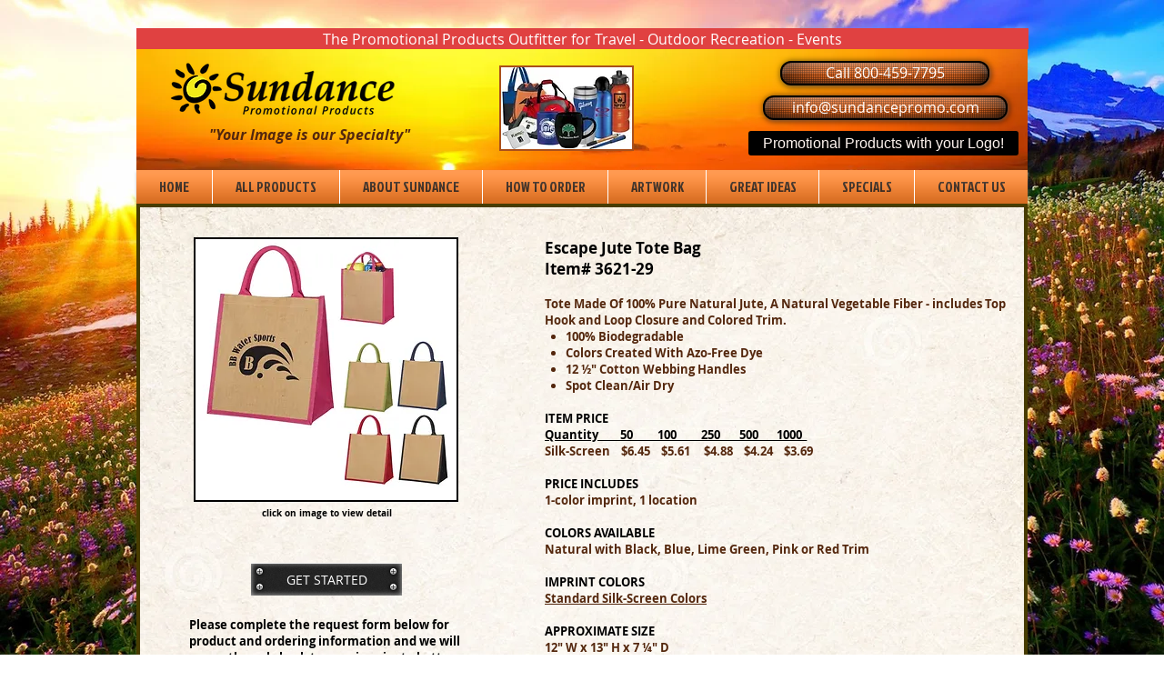

--- FILE ---
content_type: text/html; charset=UTF-8
request_url: https://www.sundancepromo.com/escape-jute-tote-bag
body_size: 227163
content:
<!DOCTYPE html>
<html lang="en">
<head>
  
  <!-- SEO Tags -->
  <title>Escape Jute Tote Bag | sundancepromo</title>
  <meta name="description" content="The Promotional Products Outfitter for the Travel and Outdoor Recreation Industry"/>
  <link rel="canonical" href="https://www.sundancepromo.com/escape-jute-tote-bag"/>
  <meta property="og:title" content="Escape Jute Tote Bag | sundancepromo"/>
  <meta property="og:description" content="The Promotional Products Outfitter for the Travel and Outdoor Recreation Industry"/>
  <meta property="og:image" content="https://static.wixstatic.com/media/85a08a_b50e40ebb28e45d0b1872fbf07ef044b%7Emv2.png/v1/fit/w_2500,h_1330,al_c/85a08a_b50e40ebb28e45d0b1872fbf07ef044b%7Emv2.png"/>
  <meta property="og:image:width" content="2500"/>
  <meta property="og:image:height" content="1330"/>
  <meta property="og:url" content="https://www.sundancepromo.com/escape-jute-tote-bag"/>
  <meta property="og:site_name" content="sundancepromo"/>
  <meta property="og:type" content="website"/>
  <meta name="fb_admins_meta_tag" content="michaelarrowrust"/>
  <meta name="google-site-verification" content="UYWLWEjqX2bUQn9Gz9SNFP8tcvypCWQDaa_umX5KDe4"/>
  <meta name="keywords" content="Logo imprinted merchandise, Promotional products, swag, travel related products"/>
  <meta property="fb:admins" content="michaelarrowrust"/>
  <meta name="twitter:card" content="summary_large_image"/>
  <meta name="twitter:title" content="Escape Jute Tote Bag | sundancepromo"/>
  <meta name="twitter:description" content="The Promotional Products Outfitter for the Travel and Outdoor Recreation Industry"/>
  <meta name="twitter:image" content="https://static.wixstatic.com/media/85a08a_b50e40ebb28e45d0b1872fbf07ef044b%7Emv2.png/v1/fit/w_2500,h_1330,al_c/85a08a_b50e40ebb28e45d0b1872fbf07ef044b%7Emv2.png"/>

  
  <meta charset='utf-8'>
  <meta name="viewport" content="width=device-width, initial-scale=1" id="wixDesktopViewport" />
  <meta http-equiv="X-UA-Compatible" content="IE=edge">
  <meta name="generator" content="Wix.com Website Builder"/>

  <link rel="icon" sizes="192x192" href="https://static.wixstatic.com/media/85a08a_513d5dc898ed46429ccaf24a86379cef%7Emv2.png/v1/fill/w_192%2Ch_192%2Clg_1%2Cusm_0.66_1.00_0.01/85a08a_513d5dc898ed46429ccaf24a86379cef%7Emv2.png" type="image/png"/>
  <link rel="shortcut icon" href="https://static.wixstatic.com/media/85a08a_513d5dc898ed46429ccaf24a86379cef%7Emv2.png/v1/fill/w_192%2Ch_192%2Clg_1%2Cusm_0.66_1.00_0.01/85a08a_513d5dc898ed46429ccaf24a86379cef%7Emv2.png" type="image/png"/>
  <link rel="apple-touch-icon" href="https://static.wixstatic.com/media/85a08a_513d5dc898ed46429ccaf24a86379cef%7Emv2.png/v1/fill/w_180%2Ch_180%2Clg_1%2Cusm_0.66_1.00_0.01/85a08a_513d5dc898ed46429ccaf24a86379cef%7Emv2.png" type="image/png"/>

  <!-- Safari Pinned Tab Icon -->
  <!-- <link rel="mask-icon" href="https://static.wixstatic.com/media/85a08a_513d5dc898ed46429ccaf24a86379cef%7Emv2.png/v1/fill/w_192%2Ch_192%2Clg_1%2Cusm_0.66_1.00_0.01/85a08a_513d5dc898ed46429ccaf24a86379cef%7Emv2.png"> -->

  <!-- Original trials -->
  


  <!-- Segmenter Polyfill -->
  <script>
    if (!window.Intl || !window.Intl.Segmenter) {
      (function() {
        var script = document.createElement('script');
        script.src = 'https://static.parastorage.com/unpkg/@formatjs/intl-segmenter@11.7.10/polyfill.iife.js';
        document.head.appendChild(script);
      })();
    }
  </script>

  <!-- Legacy Polyfills -->
  <script nomodule="" src="https://static.parastorage.com/unpkg/core-js-bundle@3.2.1/minified.js"></script>
  <script nomodule="" src="https://static.parastorage.com/unpkg/focus-within-polyfill@5.0.9/dist/focus-within-polyfill.js"></script>

  <!-- Performance API Polyfills -->
  <script>
  (function () {
    var noop = function noop() {};
    if ("performance" in window === false) {
      window.performance = {};
    }
    window.performance.mark = performance.mark || noop;
    window.performance.measure = performance.measure || noop;
    if ("now" in window.performance === false) {
      var nowOffset = Date.now();
      if (performance.timing && performance.timing.navigationStart) {
        nowOffset = performance.timing.navigationStart;
      }
      window.performance.now = function now() {
        return Date.now() - nowOffset;
      };
    }
  })();
  </script>

  <!-- Globals Definitions -->
  <script>
    (function () {
      var now = Date.now()
      window.initialTimestamps = {
        initialTimestamp: now,
        initialRequestTimestamp: Math.round(performance.timeOrigin ? performance.timeOrigin : now - performance.now())
      }

      window.thunderboltTag = "libs-releases-GA-local"
      window.thunderboltVersion = "1.16492.0"
    })();
  </script>

  <!-- Essential Viewer Model -->
  <script type="application/json" id="wix-essential-viewer-model">{"fleetConfig":{"fleetName":"thunderbolt-seo-renderer","type":"GA","code":0},"mode":{"qa":false,"enableTestApi":false,"debug":false,"ssrIndicator":false,"ssrOnly":false,"siteAssetsFallback":"enable","versionIndicator":false},"componentsLibrariesTopology":[{"artifactId":"editor-elements","namespace":"wixui","url":"https:\/\/static.parastorage.com\/services\/editor-elements\/1.14621.0"},{"artifactId":"editor-elements","namespace":"dsgnsys","url":"https:\/\/static.parastorage.com\/services\/editor-elements\/1.14621.0"}],"siteFeaturesConfigs":{"sessionManager":{"isRunningInDifferentSiteContext":false}},"language":{"userLanguage":"en"},"siteAssets":{"clientTopology":{"mediaRootUrl":"https:\/\/static.wixstatic.com","staticMediaUrl":"https:\/\/static.wixstatic.com\/media","moduleRepoUrl":"https:\/\/static.parastorage.com\/unpkg","fileRepoUrl":"https:\/\/static.parastorage.com\/services","viewerAppsUrl":"https:\/\/viewer-apps.parastorage.com","viewerAssetsUrl":"https:\/\/viewer-assets.parastorage.com","siteAssetsUrl":"https:\/\/siteassets.parastorage.com","pageJsonServerUrls":["https:\/\/pages.parastorage.com","https:\/\/staticorigin.wixstatic.com","https:\/\/www.sundancepromo.com","https:\/\/fallback.wix.com\/wix-html-editor-pages-webapp\/page"],"pathOfTBModulesInFileRepoForFallback":"wix-thunderbolt\/dist\/"}},"siteFeatures":["appMonitoring","assetsLoader","businessLogger","captcha","clickHandlerRegistrar","commonConfig","componentsLoader","componentsRegistry","consentPolicy","cyclicTabbing","environmentWixCodeSdk","environment","lightbox","locationWixCodeSdk","mpaNavigation","navigationManager","navigationPhases","ooi","pages","panorama","renderer","reporter","routerFetch","router","scrollRestoration","seoWixCodeSdk","seo","sessionManager","siteMembersWixCodeSdk","siteMembers","siteScrollBlocker","siteWixCodeSdk","speculationRules","ssrCache","stores","structureApi","thunderboltInitializer","tpaCommons","translations","usedPlatformApis","warmupData","windowMessageRegistrar","windowWixCodeSdk","wixCustomElementComponent","wixEmbedsApi","componentsReact","platform"],"site":{"externalBaseUrl":"https:\/\/www.sundancepromo.com","isSEO":true},"media":{"staticMediaUrl":"https:\/\/static.wixstatic.com\/media","mediaRootUrl":"https:\/\/static.wixstatic.com\/","staticVideoUrl":"https:\/\/video.wixstatic.com\/"},"requestUrl":"https:\/\/www.sundancepromo.com\/escape-jute-tote-bag","rollout":{"siteAssetsVersionsRollout":false,"isDACRollout":0,"isTBRollout":false},"commonConfig":{"brand":"wix","host":"VIEWER","bsi":"","consentPolicy":{},"consentPolicyHeader":{},"siteRevision":"3880","renderingFlow":"NONE","language":"en","locale":"en-us"},"interactionSampleRatio":0.01,"dynamicModelUrl":"https:\/\/www.sundancepromo.com\/_api\/v2\/dynamicmodel","accessTokensUrl":"https:\/\/www.sundancepromo.com\/_api\/v1\/access-tokens","isExcludedFromSecurityExperiments":false,"experiments":{"specs.thunderbolt.hardenFetchAndXHR":true}}</script>
  <script>window.viewerModel = JSON.parse(document.getElementById('wix-essential-viewer-model').textContent)</script>

  <script>
    window.commonConfig = viewerModel.commonConfig
  </script>

  
  <!-- BEGIN handleAccessTokens bundle -->

  <script data-url="https://static.parastorage.com/services/wix-thunderbolt/dist/handleAccessTokens.inline.698ac2a0.bundle.min.js">(()=>{"use strict";function e(e){let{context:o,property:r,value:n,enumerable:i=!0}=e,l=e.get,c=e.set;if(!r||void 0===n&&!l&&!c)return new Error("property and value are required");let a=o||globalThis,s=a?.[r],u={};if(void 0!==n)u.value=n;else{if(l){let e=t(l);e&&(u.get=e)}if(c){let e=t(c);e&&(u.set=e)}}let p={...u,enumerable:i||!1,configurable:!1};void 0!==n&&(p.writable=!1);try{Object.defineProperty(a,r,p)}catch(e){return e instanceof TypeError?s:e}return s}function t(e,t){return"function"==typeof e?e:!0===e?.async&&"function"==typeof e.func?t?async function(t){return e.func(t)}:async function(){return e.func()}:"function"==typeof e?.func?e.func:void 0}try{e({property:"strictDefine",value:e})}catch{}try{e({property:"defineStrictObject",value:r})}catch{}try{e({property:"defineStrictMethod",value:n})}catch{}var o=["toString","toLocaleString","valueOf","constructor","prototype"];function r(t){let{context:n,property:l,propertiesToExclude:c=[],skipPrototype:a=!1,hardenPrototypePropertiesToExclude:s=[]}=t;if(!l)return new Error("property is required");let u=(n||globalThis)[l],p={},f=i(n,l);u&&("object"==typeof u||"function"==typeof u)&&Reflect.ownKeys(u).forEach(t=>{if(!c.includes(t)&&!o.includes(t)){let o=i(u,t);if(o&&(o.writable||o.configurable)){let{value:r,get:n,set:i,enumerable:l=!1}=o,c={};void 0!==r?c.value=r:n?c.get=n:i&&(c.set=i);try{let o=e({context:u,property:t,...c,enumerable:l});p[t]=o}catch(e){if(!(e instanceof TypeError))throw e;try{p[t]=o.value||o.get||o.set}catch{}}}}});let y={originalObject:u,originalProperties:p};if(!a&&void 0!==u?.prototype){let e=r({context:u,property:"prototype",propertiesToExclude:s,skipPrototype:!0});e instanceof Error||(y.originalPrototype=e?.originalObject,y.originalPrototypeProperties=e?.originalProperties)}return e({context:n,property:l,value:u,enumerable:f?.enumerable}),y}function n(t,o){let r=(o||globalThis)[t],n=i(o||globalThis,t);return r&&n&&(n.writable||n.configurable)?(Object.freeze(r),e({context:globalThis,property:t,value:r})):r}function i(e,t){if(e&&t)try{return Reflect.getOwnPropertyDescriptor(e,t)}catch{return}}function l(e){if("string"!=typeof e)return e;try{return decodeURIComponent(e).toLowerCase().trim()}catch{return e.toLowerCase().trim()}}function c(e,t){let o="";if("string"==typeof e)o=e.split("=")[0]?.trim()||"";else{if(!e||"string"!=typeof e.name)return!1;o=e.name}return t.has(l(o)||"")}function a(e,t){let o;return o="string"==typeof e?e.split(";").map(e=>e.trim()).filter(e=>e.length>0):e||[],o.filter(e=>!c(e,t))}var s=null;function u(){return null===s&&(s=typeof Document>"u"?void 0:Object.getOwnPropertyDescriptor(Document.prototype,"cookie")),s}function p(t,o){if(!globalThis?.cookieStore)return;let r=globalThis.cookieStore.get.bind(globalThis.cookieStore),n=globalThis.cookieStore.getAll.bind(globalThis.cookieStore),i=globalThis.cookieStore.set.bind(globalThis.cookieStore),l=globalThis.cookieStore.delete.bind(globalThis.cookieStore);return e({context:globalThis.CookieStore.prototype,property:"get",value:async function(e){return c(("string"==typeof e?e:e.name)||"",t)?null:r.call(this,e)},enumerable:!0}),e({context:globalThis.CookieStore.prototype,property:"getAll",value:async function(){return a(await n.apply(this,Array.from(arguments)),t)},enumerable:!0}),e({context:globalThis.CookieStore.prototype,property:"set",value:async function(){let e=Array.from(arguments);if(!c(1===e.length?e[0].name:e[0],t))return i.apply(this,e);o&&console.warn(o)},enumerable:!0}),e({context:globalThis.CookieStore.prototype,property:"delete",value:async function(){let e=Array.from(arguments);if(!c(1===e.length?e[0].name:e[0],t))return l.apply(this,e)},enumerable:!0}),e({context:globalThis.cookieStore,property:"prototype",value:globalThis.CookieStore.prototype,enumerable:!1}),e({context:globalThis,property:"cookieStore",value:globalThis.cookieStore,enumerable:!0}),{get:r,getAll:n,set:i,delete:l}}var f=["TextEncoder","TextDecoder","XMLHttpRequestEventTarget","EventTarget","URL","JSON","Reflect","Object","Array","Map","Set","WeakMap","WeakSet","Promise","Symbol","Error"],y=["addEventListener","removeEventListener","dispatchEvent","encodeURI","encodeURIComponent","decodeURI","decodeURIComponent"];const d=(e="",t="",o="/")=>`${e}=; ${t?`domain=${t};`:""} max-age=0; path=${o}; expires=Thu, 01 Jan 1970 00:00:01 GMT`,g="client-session-bind",b=[g,"client-binding","svSession","smSession","server-session-bind","wixSession2","wixSession3"].map(e=>e.toLowerCase()),{cookie:h}=function(t,o){let r=new Set(t);return e({context:document,property:"cookie",set:{func:e=>function(e,t,o,r){let n=u(),i=l(t.split(";")[0]||"")||"";[...o].every(e=>!i.startsWith(e.toLowerCase()))&&n?.set?n.set.call(e,t):r&&console.warn(r)}(document,e,r,o)},get:{func:()=>function(e,t){let o=u();if(!o?.get)throw new Error("Cookie descriptor or getter not available");return a(o.get.call(e),t).join("; ")}(document,r)},enumerable:!0}),{cookieStore:p(r,o),cookie:u()}}(b),m="tbReady",v="security_overrideGlobals",{experiments:w,siteFeaturesConfigs:T,accessTokensUrl:S}=window.viewerModel,k=S,x={},E=(()=>{const e=((e,t)=>{try{const o=t?t.get.call(document):document.cookie;return o.split(";").map(e=>e.trim()).filter(t=>t?.startsWith(e))[0]?.split("=")[1]}catch(e){return""}})(g,h);return(()=>{const e=d(g),t=d(g,location.hostname);h.set.call(document,e),h.set.call(document,t)})(),e})();E&&(x["client-binding"]=E);const C=fetch;addEventListener(m,function e(t){const{logger:o}=t.detail;try{window.tb.init({fetch:C,fetchHeaders:x})}catch(e){const t=new Error("TB003");o.meter(`${v}_${t.message}`,{paramsOverrides:{errorType:v,eventString:t.message}}),window?.viewerModel?.mode.debug&&console.error(e)}finally{removeEventListener(m,e)}}),w["specs.thunderbolt.hardenFetchAndXHR"]||(window.fetchDynamicModel=()=>T.sessionManager.isRunningInDifferentSiteContext?Promise.resolve({}):fetch(k,{credentials:"same-origin",headers:x}).then(function(e){if(!e.ok)throw new Error(`[${e.status}]${e.statusText}`);return e.json()}),window.dynamicModelPromise=window.fetchDynamicModel())})();
//# sourceMappingURL=https://static.parastorage.com/services/wix-thunderbolt/dist/handleAccessTokens.inline.698ac2a0.bundle.min.js.map</script>

<!-- END handleAccessTokens bundle -->

<!-- BEGIN overrideGlobals bundle -->

<script data-url="https://static.parastorage.com/services/wix-thunderbolt/dist/overrideGlobals.inline.ec13bfcf.bundle.min.js">(()=>{"use strict";function e(e){let{context:r,property:o,value:n,enumerable:i=!0}=e,c=e.get,a=e.set;if(!o||void 0===n&&!c&&!a)return new Error("property and value are required");let l=r||globalThis,u=l?.[o],s={};if(void 0!==n)s.value=n;else{if(c){let e=t(c);e&&(s.get=e)}if(a){let e=t(a);e&&(s.set=e)}}let p={...s,enumerable:i||!1,configurable:!1};void 0!==n&&(p.writable=!1);try{Object.defineProperty(l,o,p)}catch(e){return e instanceof TypeError?u:e}return u}function t(e,t){return"function"==typeof e?e:!0===e?.async&&"function"==typeof e.func?t?async function(t){return e.func(t)}:async function(){return e.func()}:"function"==typeof e?.func?e.func:void 0}try{e({property:"strictDefine",value:e})}catch{}try{e({property:"defineStrictObject",value:o})}catch{}try{e({property:"defineStrictMethod",value:n})}catch{}var r=["toString","toLocaleString","valueOf","constructor","prototype"];function o(t){let{context:n,property:c,propertiesToExclude:a=[],skipPrototype:l=!1,hardenPrototypePropertiesToExclude:u=[]}=t;if(!c)return new Error("property is required");let s=(n||globalThis)[c],p={},f=i(n,c);s&&("object"==typeof s||"function"==typeof s)&&Reflect.ownKeys(s).forEach(t=>{if(!a.includes(t)&&!r.includes(t)){let r=i(s,t);if(r&&(r.writable||r.configurable)){let{value:o,get:n,set:i,enumerable:c=!1}=r,a={};void 0!==o?a.value=o:n?a.get=n:i&&(a.set=i);try{let r=e({context:s,property:t,...a,enumerable:c});p[t]=r}catch(e){if(!(e instanceof TypeError))throw e;try{p[t]=r.value||r.get||r.set}catch{}}}}});let d={originalObject:s,originalProperties:p};if(!l&&void 0!==s?.prototype){let e=o({context:s,property:"prototype",propertiesToExclude:u,skipPrototype:!0});e instanceof Error||(d.originalPrototype=e?.originalObject,d.originalPrototypeProperties=e?.originalProperties)}return e({context:n,property:c,value:s,enumerable:f?.enumerable}),d}function n(t,r){let o=(r||globalThis)[t],n=i(r||globalThis,t);return o&&n&&(n.writable||n.configurable)?(Object.freeze(o),e({context:globalThis,property:t,value:o})):o}function i(e,t){if(e&&t)try{return Reflect.getOwnPropertyDescriptor(e,t)}catch{return}}function c(e){if("string"!=typeof e)return e;try{return decodeURIComponent(e).toLowerCase().trim()}catch{return e.toLowerCase().trim()}}function a(e,t){return e instanceof Headers?e.forEach((r,o)=>{l(o,t)||e.delete(o)}):Object.keys(e).forEach(r=>{l(r,t)||delete e[r]}),e}function l(e,t){return!t.has(c(e)||"")}function u(e,t){let r=!0,o=function(e){let t,r;if(globalThis.Request&&e instanceof Request)t=e.url;else{if("function"!=typeof e?.toString)throw new Error("Unsupported type for url");t=e.toString()}try{return new URL(t).pathname}catch{return r=t.replace(/#.+/gi,"").split("?").shift(),r.startsWith("/")?r:`/${r}`}}(e),n=c(o);return n&&t.some(e=>n.includes(e))&&(r=!1),r}function s(t,r,o){let n=fetch,i=XMLHttpRequest,c=new Set(r);function s(){let e=new i,r=e.open,n=e.setRequestHeader;return e.open=function(){let n=Array.from(arguments),i=n[1];if(n.length<2||u(i,t))return r.apply(e,n);throw new Error(o||`Request not allowed for path ${i}`)},e.setRequestHeader=function(t,r){l(decodeURIComponent(t),c)&&n.call(e,t,r)},e}return e({property:"fetch",value:function(){let e=function(e,t){return globalThis.Request&&e[0]instanceof Request&&e[0]?.headers?a(e[0].headers,t):e[1]?.headers&&a(e[1].headers,t),e}(arguments,c);return u(arguments[0],t)?n.apply(globalThis,Array.from(e)):new Promise((e,t)=>{t(new Error(o||`Request not allowed for path ${arguments[0]}`))})},enumerable:!0}),e({property:"XMLHttpRequest",value:s,enumerable:!0}),Object.keys(i).forEach(e=>{s[e]=i[e]}),{fetch:n,XMLHttpRequest:i}}var p=["TextEncoder","TextDecoder","XMLHttpRequestEventTarget","EventTarget","URL","JSON","Reflect","Object","Array","Map","Set","WeakMap","WeakSet","Promise","Symbol","Error"],f=["addEventListener","removeEventListener","dispatchEvent","encodeURI","encodeURIComponent","decodeURI","decodeURIComponent"];const d=function(){let t=globalThis.open,r=document.open;function o(e,r,o){let n="string"!=typeof e,i=t.call(window,e,r,o);return n||e&&function(e){return e.startsWith("//")&&/(?:[a-z0-9](?:[a-z0-9-]{0,61}[a-z0-9])?\.)+[a-z0-9][a-z0-9-]{0,61}[a-z0-9]/g.test(`${location.protocol}:${e}`)&&(e=`${location.protocol}${e}`),!e.startsWith("http")||new URL(e).hostname===location.hostname}(e)?{}:i}return e({property:"open",value:o,context:globalThis,enumerable:!0}),e({property:"open",value:function(e,t,n){return e?o(e,t,n):r.call(document,e||"",t||"",n||"")},context:document,enumerable:!0}),{open:t,documentOpen:r}},y=function(){let t=document.createElement,r=Element.prototype.setAttribute,o=Element.prototype.setAttributeNS;return e({property:"createElement",context:document,value:function(n,i){let a=t.call(document,n,i);if("iframe"===c(n)){e({property:"srcdoc",context:a,get:()=>"",set:()=>{console.warn("`srcdoc` is not allowed in iframe elements.")}});let t=function(e,t){"srcdoc"!==e.toLowerCase()?r.call(a,e,t):console.warn("`srcdoc` attribute is not allowed to be set.")},n=function(e,t,r){"srcdoc"!==t.toLowerCase()?o.call(a,e,t,r):console.warn("`srcdoc` attribute is not allowed to be set.")};a.setAttribute=t,a.setAttributeNS=n}return a},enumerable:!0}),{createElement:t,setAttribute:r,setAttributeNS:o}},m=["client-binding"],b=["/_api/v1/access-tokens","/_api/v2/dynamicmodel","/_api/one-app-session-web/v3/businesses"],h=function(){let t=setTimeout,r=setInterval;return o("setTimeout",0,globalThis),o("setInterval",0,globalThis),{setTimeout:t,setInterval:r};function o(t,r,o){let n=o||globalThis,i=n[t];if(!i||"function"!=typeof i)throw new Error(`Function ${t} not found or is not a function`);e({property:t,value:function(){let e=Array.from(arguments);if("string"!=typeof e[r])return i.apply(n,e);console.warn(`Calling ${t} with a String Argument at index ${r} is not allowed`)},context:o,enumerable:!0})}},v=function(){if(navigator&&"serviceWorker"in navigator){let t=navigator.serviceWorker.register;return e({context:navigator.serviceWorker,property:"register",value:function(){console.log("Service worker registration is not allowed")},enumerable:!0}),{register:t}}return{}};performance.mark("overrideGlobals started");const{isExcludedFromSecurityExperiments:g,experiments:w}=window.viewerModel,E=!g&&w["specs.thunderbolt.securityExperiments"];try{d(),E&&y(),w["specs.thunderbolt.hardenFetchAndXHR"]&&E&&s(b,m),v(),(e=>{let t=[],r=[];r=r.concat(["TextEncoder","TextDecoder"]),e&&(r=r.concat(["XMLHttpRequestEventTarget","EventTarget"])),r=r.concat(["URL","JSON"]),e&&(t=t.concat(["addEventListener","removeEventListener"])),t=t.concat(["encodeURI","encodeURIComponent","decodeURI","decodeURIComponent"]),r=r.concat(["String","Number"]),e&&r.push("Object"),r=r.concat(["Reflect"]),t.forEach(e=>{n(e),["addEventListener","removeEventListener"].includes(e)&&n(e,document)}),r.forEach(e=>{o({property:e})})})(E),E&&h()}catch(e){window?.viewerModel?.mode.debug&&console.error(e);const t=new Error("TB006");window.fedops?.reportError(t,"security_overrideGlobals"),window.Sentry?window.Sentry.captureException(t):globalThis.defineStrictProperty("sentryBuffer",[t],window,!1)}performance.mark("overrideGlobals ended")})();
//# sourceMappingURL=https://static.parastorage.com/services/wix-thunderbolt/dist/overrideGlobals.inline.ec13bfcf.bundle.min.js.map</script>

<!-- END overrideGlobals bundle -->


  
  <script>
    window.commonConfig = viewerModel.commonConfig

	
  </script>

  <!-- Initial CSS -->
  <style data-url="https://static.parastorage.com/services/wix-thunderbolt/dist/main.c00ad876.min.css">@keyframes slide-horizontal-new{0%{transform:translateX(100%)}}@keyframes slide-horizontal-old{80%{opacity:1}to{opacity:0;transform:translateX(-100%)}}@keyframes slide-vertical-new{0%{transform:translateY(-100%)}}@keyframes slide-vertical-old{80%{opacity:1}to{opacity:0;transform:translateY(100%)}}@keyframes out-in-new{0%{opacity:0}}@keyframes out-in-old{to{opacity:0}}:root:active-view-transition{view-transition-name:none}::view-transition{pointer-events:none}:root:active-view-transition::view-transition-new(page-group),:root:active-view-transition::view-transition-old(page-group){animation-duration:.6s;cursor:wait;pointer-events:all}:root:active-view-transition-type(SlideHorizontal)::view-transition-old(page-group){animation:slide-horizontal-old .6s cubic-bezier(.83,0,.17,1) forwards;mix-blend-mode:normal}:root:active-view-transition-type(SlideHorizontal)::view-transition-new(page-group){animation:slide-horizontal-new .6s cubic-bezier(.83,0,.17,1) backwards;mix-blend-mode:normal}:root:active-view-transition-type(SlideVertical)::view-transition-old(page-group){animation:slide-vertical-old .6s cubic-bezier(.83,0,.17,1) forwards;mix-blend-mode:normal}:root:active-view-transition-type(SlideVertical)::view-transition-new(page-group){animation:slide-vertical-new .6s cubic-bezier(.83,0,.17,1) backwards;mix-blend-mode:normal}:root:active-view-transition-type(OutIn)::view-transition-old(page-group){animation:out-in-old .35s cubic-bezier(.64,0,.78,0) forwards}:root:active-view-transition-type(OutIn)::view-transition-new(page-group){animation:out-in-new .35s cubic-bezier(.22,1,.36,1) .35s backwards}@media(prefers-reduced-motion:reduce){::view-transition-group(*),::view-transition-new(*),::view-transition-old(*){animation:none!important}}body,html{background:transparent;border:0;margin:0;outline:0;padding:0;vertical-align:baseline}body{--scrollbar-width:0px;font-family:Arial,Helvetica,sans-serif;font-size:10px}body,html{height:100%}body{overflow-x:auto;overflow-y:scroll}body:not(.responsive) #site-root{min-width:var(--site-width);width:100%}body:not([data-js-loaded]) [data-hide-prejs]{visibility:hidden}wix-interact-element{display:contents}#SITE_CONTAINER{position:relative}:root{--one-unit:1vw;--section-max-width:9999px;--spx-stopper-max:9999px;--spx-stopper-min:0px;--browser-zoom:1}@supports(-webkit-appearance:none) and (stroke-color:transparent){:root{--safari-sticky-fix:opacity;--experimental-safari-sticky-fix:translateZ(0)}}@supports(container-type:inline-size){:root{--one-unit:1cqw}}[id^=oldHoverBox-]{mix-blend-mode:plus-lighter;transition:opacity .5s ease,visibility .5s ease}[data-mesh-id$=inlineContent-gridContainer]:has(>[id^=oldHoverBox-]){isolation:isolate}</style>
<style data-url="https://static.parastorage.com/services/wix-thunderbolt/dist/main.renderer.9cb0985f.min.css">a,abbr,acronym,address,applet,b,big,blockquote,button,caption,center,cite,code,dd,del,dfn,div,dl,dt,em,fieldset,font,footer,form,h1,h2,h3,h4,h5,h6,header,i,iframe,img,ins,kbd,label,legend,li,nav,object,ol,p,pre,q,s,samp,section,small,span,strike,strong,sub,sup,table,tbody,td,tfoot,th,thead,title,tr,tt,u,ul,var{background:transparent;border:0;margin:0;outline:0;padding:0;vertical-align:baseline}input,select,textarea{box-sizing:border-box;font-family:Helvetica,Arial,sans-serif}ol,ul{list-style:none}blockquote,q{quotes:none}ins{text-decoration:none}del{text-decoration:line-through}table{border-collapse:collapse;border-spacing:0}a{cursor:pointer;text-decoration:none}.testStyles{overflow-y:hidden}.reset-button{-webkit-appearance:none;background:none;border:0;color:inherit;font:inherit;line-height:normal;outline:0;overflow:visible;padding:0;-webkit-user-select:none;-moz-user-select:none;-ms-user-select:none}:focus{outline:none}body.device-mobile-optimized:not(.disable-site-overflow){overflow-x:hidden;overflow-y:scroll}body.device-mobile-optimized:not(.responsive) #SITE_CONTAINER{margin-left:auto;margin-right:auto;overflow-x:visible;position:relative;width:320px}body.device-mobile-optimized:not(.responsive):not(.blockSiteScrolling) #SITE_CONTAINER{margin-top:0}body.device-mobile-optimized>*{max-width:100%!important}body.device-mobile-optimized #site-root{overflow-x:hidden;overflow-y:hidden}@supports(overflow:clip){body.device-mobile-optimized #site-root{overflow-x:clip;overflow-y:clip}}body.device-mobile-non-optimized #SITE_CONTAINER #site-root{overflow-x:clip;overflow-y:clip}body.device-mobile-non-optimized.fullScreenMode{background-color:#5f6360}body.device-mobile-non-optimized.fullScreenMode #MOBILE_ACTIONS_MENU,body.device-mobile-non-optimized.fullScreenMode #SITE_BACKGROUND,body.device-mobile-non-optimized.fullScreenMode #site-root,body.fullScreenMode #WIX_ADS{visibility:hidden}body.fullScreenMode{overflow-x:hidden!important;overflow-y:hidden!important}body.fullScreenMode.device-mobile-optimized #TINY_MENU{opacity:0;pointer-events:none}body.fullScreenMode-scrollable.device-mobile-optimized{overflow-x:hidden!important;overflow-y:auto!important}body.fullScreenMode-scrollable.device-mobile-optimized #masterPage,body.fullScreenMode-scrollable.device-mobile-optimized #site-root{overflow-x:hidden!important;overflow-y:hidden!important}body.fullScreenMode-scrollable.device-mobile-optimized #SITE_BACKGROUND,body.fullScreenMode-scrollable.device-mobile-optimized #masterPage{height:auto!important}body.fullScreenMode-scrollable.device-mobile-optimized #masterPage.mesh-layout{height:0!important}body.blockSiteScrolling,body.siteScrollingBlocked{position:fixed;width:100%}body.blockSiteScrolling #SITE_CONTAINER{margin-top:calc(var(--blocked-site-scroll-margin-top)*-1)}#site-root{margin:0 auto;min-height:100%;position:relative;top:var(--wix-ads-height)}#site-root img:not([src]){visibility:hidden}#site-root svg img:not([src]){visibility:visible}.auto-generated-link{color:inherit}#SCROLL_TO_BOTTOM,#SCROLL_TO_TOP{height:0}.has-click-trigger{cursor:pointer}.fullScreenOverlay{bottom:0;display:flex;justify-content:center;left:0;overflow-y:hidden;position:fixed;right:0;top:-60px;z-index:1005}.fullScreenOverlay>.fullScreenOverlayContent{bottom:0;left:0;margin:0 auto;overflow:hidden;position:absolute;right:0;top:60px;transform:translateZ(0)}[data-mesh-id$=centeredContent],[data-mesh-id$=form],[data-mesh-id$=inlineContent]{pointer-events:none;position:relative}[data-mesh-id$=-gridWrapper],[data-mesh-id$=-rotated-wrapper]{pointer-events:none}[data-mesh-id$=-gridContainer]>*,[data-mesh-id$=-rotated-wrapper]>*,[data-mesh-id$=inlineContent]>:not([data-mesh-id$=-gridContainer]){pointer-events:auto}.device-mobile-optimized #masterPage.mesh-layout #SOSP_CONTAINER_CUSTOM_ID{grid-area:2/1/3/2;-ms-grid-row:2;position:relative}#masterPage.mesh-layout{-ms-grid-rows:max-content max-content min-content max-content;-ms-grid-columns:100%;align-items:start;display:-ms-grid;display:grid;grid-template-columns:100%;grid-template-rows:max-content max-content min-content max-content;justify-content:stretch}#masterPage.mesh-layout #PAGES_CONTAINER,#masterPage.mesh-layout #SITE_FOOTER-placeholder,#masterPage.mesh-layout #SITE_FOOTER_WRAPPER,#masterPage.mesh-layout #SITE_HEADER-placeholder,#masterPage.mesh-layout #SITE_HEADER_WRAPPER,#masterPage.mesh-layout #SOSP_CONTAINER_CUSTOM_ID[data-state~=mobileView],#masterPage.mesh-layout #soapAfterPagesContainer,#masterPage.mesh-layout #soapBeforePagesContainer{-ms-grid-row-align:start;-ms-grid-column-align:start;-ms-grid-column:1}#masterPage.mesh-layout #SITE_HEADER-placeholder,#masterPage.mesh-layout #SITE_HEADER_WRAPPER{grid-area:1/1/2/2;-ms-grid-row:1}#masterPage.mesh-layout #PAGES_CONTAINER,#masterPage.mesh-layout #soapAfterPagesContainer,#masterPage.mesh-layout #soapBeforePagesContainer{grid-area:3/1/4/2;-ms-grid-row:3}#masterPage.mesh-layout #soapAfterPagesContainer,#masterPage.mesh-layout #soapBeforePagesContainer{width:100%}#masterPage.mesh-layout #PAGES_CONTAINER{align-self:stretch}#masterPage.mesh-layout main#PAGES_CONTAINER{display:block}#masterPage.mesh-layout #SITE_FOOTER-placeholder,#masterPage.mesh-layout #SITE_FOOTER_WRAPPER{grid-area:4/1/5/2;-ms-grid-row:4}#masterPage.mesh-layout #SITE_PAGES,#masterPage.mesh-layout [data-mesh-id=PAGES_CONTAINERcenteredContent],#masterPage.mesh-layout [data-mesh-id=PAGES_CONTAINERinlineContent]{height:100%}#masterPage.mesh-layout.desktop>*{width:100%}#masterPage.mesh-layout #PAGES_CONTAINER,#masterPage.mesh-layout #SITE_FOOTER,#masterPage.mesh-layout #SITE_FOOTER_WRAPPER,#masterPage.mesh-layout #SITE_HEADER,#masterPage.mesh-layout #SITE_HEADER_WRAPPER,#masterPage.mesh-layout #SITE_PAGES,#masterPage.mesh-layout #masterPageinlineContent{position:relative}#masterPage.mesh-layout #SITE_HEADER{grid-area:1/1/2/2}#masterPage.mesh-layout #SITE_FOOTER{grid-area:4/1/5/2}#masterPage.mesh-layout.overflow-x-clip #SITE_FOOTER,#masterPage.mesh-layout.overflow-x-clip #SITE_HEADER{overflow-x:clip}[data-z-counter]{z-index:0}[data-z-counter="0"]{z-index:auto}.wixSiteProperties{-webkit-font-smoothing:antialiased;-moz-osx-font-smoothing:grayscale}:root{--wst-button-color-fill-primary:rgb(var(--color_48));--wst-button-color-border-primary:rgb(var(--color_49));--wst-button-color-text-primary:rgb(var(--color_50));--wst-button-color-fill-primary-hover:rgb(var(--color_51));--wst-button-color-border-primary-hover:rgb(var(--color_52));--wst-button-color-text-primary-hover:rgb(var(--color_53));--wst-button-color-fill-primary-disabled:rgb(var(--color_54));--wst-button-color-border-primary-disabled:rgb(var(--color_55));--wst-button-color-text-primary-disabled:rgb(var(--color_56));--wst-button-color-fill-secondary:rgb(var(--color_57));--wst-button-color-border-secondary:rgb(var(--color_58));--wst-button-color-text-secondary:rgb(var(--color_59));--wst-button-color-fill-secondary-hover:rgb(var(--color_60));--wst-button-color-border-secondary-hover:rgb(var(--color_61));--wst-button-color-text-secondary-hover:rgb(var(--color_62));--wst-button-color-fill-secondary-disabled:rgb(var(--color_63));--wst-button-color-border-secondary-disabled:rgb(var(--color_64));--wst-button-color-text-secondary-disabled:rgb(var(--color_65));--wst-color-fill-base-1:rgb(var(--color_36));--wst-color-fill-base-2:rgb(var(--color_37));--wst-color-fill-base-shade-1:rgb(var(--color_38));--wst-color-fill-base-shade-2:rgb(var(--color_39));--wst-color-fill-base-shade-3:rgb(var(--color_40));--wst-color-fill-accent-1:rgb(var(--color_41));--wst-color-fill-accent-2:rgb(var(--color_42));--wst-color-fill-accent-3:rgb(var(--color_43));--wst-color-fill-accent-4:rgb(var(--color_44));--wst-color-fill-background-primary:rgb(var(--color_11));--wst-color-fill-background-secondary:rgb(var(--color_12));--wst-color-text-primary:rgb(var(--color_15));--wst-color-text-secondary:rgb(var(--color_14));--wst-color-action:rgb(var(--color_18));--wst-color-disabled:rgb(var(--color_39));--wst-color-title:rgb(var(--color_45));--wst-color-subtitle:rgb(var(--color_46));--wst-color-line:rgb(var(--color_47));--wst-font-style-h2:var(--font_2);--wst-font-style-h3:var(--font_3);--wst-font-style-h4:var(--font_4);--wst-font-style-h5:var(--font_5);--wst-font-style-h6:var(--font_6);--wst-font-style-body-large:var(--font_7);--wst-font-style-body-medium:var(--font_8);--wst-font-style-body-small:var(--font_9);--wst-font-style-body-x-small:var(--font_10);--wst-color-custom-1:rgb(var(--color_13));--wst-color-custom-2:rgb(var(--color_16));--wst-color-custom-3:rgb(var(--color_17));--wst-color-custom-4:rgb(var(--color_19));--wst-color-custom-5:rgb(var(--color_20));--wst-color-custom-6:rgb(var(--color_21));--wst-color-custom-7:rgb(var(--color_22));--wst-color-custom-8:rgb(var(--color_23));--wst-color-custom-9:rgb(var(--color_24));--wst-color-custom-10:rgb(var(--color_25));--wst-color-custom-11:rgb(var(--color_26));--wst-color-custom-12:rgb(var(--color_27));--wst-color-custom-13:rgb(var(--color_28));--wst-color-custom-14:rgb(var(--color_29));--wst-color-custom-15:rgb(var(--color_30));--wst-color-custom-16:rgb(var(--color_31));--wst-color-custom-17:rgb(var(--color_32));--wst-color-custom-18:rgb(var(--color_33));--wst-color-custom-19:rgb(var(--color_34));--wst-color-custom-20:rgb(var(--color_35))}.wix-presets-wrapper{display:contents}</style>

  <meta name="format-detection" content="telephone=no">
  <meta name="skype_toolbar" content="skype_toolbar_parser_compatible">
  
  

  

  

  <!-- head performance data start -->
  
  <!-- head performance data end -->
  

    


    
<style data-href="https://static.parastorage.com/services/editor-elements-library/dist/thunderbolt/rb_wixui.thunderbolt_bootstrap-classic.72e6a2a3.min.css">.PlZyDq{touch-action:manipulation}.uDW_Qe{align-items:center;box-sizing:border-box;display:flex;justify-content:var(--label-align);min-width:100%;text-align:initial;width:-moz-max-content;width:max-content}.uDW_Qe:before{max-width:var(--margin-start,0)}.uDW_Qe:after,.uDW_Qe:before{align-self:stretch;content:"";flex-grow:1}.uDW_Qe:after{max-width:var(--margin-end,0)}.FubTgk{height:100%}.FubTgk .uDW_Qe{border-radius:var(--corvid-border-radius,var(--rd,0));bottom:0;box-shadow:var(--shd,0 1px 4px rgba(0,0,0,.6));left:0;position:absolute;right:0;top:0;transition:var(--trans1,border-color .4s ease 0s,background-color .4s ease 0s)}.FubTgk .uDW_Qe:link,.FubTgk .uDW_Qe:visited{border-color:transparent}.FubTgk .l7_2fn{color:var(--corvid-color,rgb(var(--txt,var(--color_15,color_15))));font:var(--fnt,var(--font_5));margin:0;position:relative;transition:var(--trans2,color .4s ease 0s);white-space:nowrap}.FubTgk[aria-disabled=false] .uDW_Qe{background-color:var(--corvid-background-color,rgba(var(--bg,var(--color_17,color_17)),var(--alpha-bg,1)));border:solid var(--corvid-border-color,rgba(var(--brd,var(--color_15,color_15)),var(--alpha-brd,1))) var(--corvid-border-width,var(--brw,0));cursor:pointer!important}:host(.device-mobile-optimized) .FubTgk[aria-disabled=false]:active .uDW_Qe,body.device-mobile-optimized .FubTgk[aria-disabled=false]:active .uDW_Qe{background-color:var(--corvid-hover-background-color,rgba(var(--bgh,var(--color_18,color_18)),var(--alpha-bgh,1)));border-color:var(--corvid-hover-border-color,rgba(var(--brdh,var(--color_15,color_15)),var(--alpha-brdh,1)))}:host(.device-mobile-optimized) .FubTgk[aria-disabled=false]:active .l7_2fn,body.device-mobile-optimized .FubTgk[aria-disabled=false]:active .l7_2fn{color:var(--corvid-hover-color,rgb(var(--txth,var(--color_15,color_15))))}:host(:not(.device-mobile-optimized)) .FubTgk[aria-disabled=false]:hover .uDW_Qe,body:not(.device-mobile-optimized) .FubTgk[aria-disabled=false]:hover .uDW_Qe{background-color:var(--corvid-hover-background-color,rgba(var(--bgh,var(--color_18,color_18)),var(--alpha-bgh,1)));border-color:var(--corvid-hover-border-color,rgba(var(--brdh,var(--color_15,color_15)),var(--alpha-brdh,1)))}:host(:not(.device-mobile-optimized)) .FubTgk[aria-disabled=false]:hover .l7_2fn,body:not(.device-mobile-optimized) .FubTgk[aria-disabled=false]:hover .l7_2fn{color:var(--corvid-hover-color,rgb(var(--txth,var(--color_15,color_15))))}.FubTgk[aria-disabled=true] .uDW_Qe{background-color:var(--corvid-disabled-background-color,rgba(var(--bgd,204,204,204),var(--alpha-bgd,1)));border-color:var(--corvid-disabled-border-color,rgba(var(--brdd,204,204,204),var(--alpha-brdd,1)));border-style:solid;border-width:var(--corvid-border-width,var(--brw,0))}.FubTgk[aria-disabled=true] .l7_2fn{color:var(--corvid-disabled-color,rgb(var(--txtd,255,255,255)))}.uUxqWY{align-items:center;box-sizing:border-box;display:flex;justify-content:var(--label-align);min-width:100%;text-align:initial;width:-moz-max-content;width:max-content}.uUxqWY:before{max-width:var(--margin-start,0)}.uUxqWY:after,.uUxqWY:before{align-self:stretch;content:"";flex-grow:1}.uUxqWY:after{max-width:var(--margin-end,0)}.Vq4wYb[aria-disabled=false] .uUxqWY{cursor:pointer}:host(.device-mobile-optimized) .Vq4wYb[aria-disabled=false]:active .wJVzSK,body.device-mobile-optimized .Vq4wYb[aria-disabled=false]:active .wJVzSK{color:var(--corvid-hover-color,rgb(var(--txth,var(--color_15,color_15))));transition:var(--trans,color .4s ease 0s)}:host(:not(.device-mobile-optimized)) .Vq4wYb[aria-disabled=false]:hover .wJVzSK,body:not(.device-mobile-optimized) .Vq4wYb[aria-disabled=false]:hover .wJVzSK{color:var(--corvid-hover-color,rgb(var(--txth,var(--color_15,color_15))));transition:var(--trans,color .4s ease 0s)}.Vq4wYb .uUxqWY{bottom:0;left:0;position:absolute;right:0;top:0}.Vq4wYb .wJVzSK{color:var(--corvid-color,rgb(var(--txt,var(--color_15,color_15))));font:var(--fnt,var(--font_5));transition:var(--trans,color .4s ease 0s);white-space:nowrap}.Vq4wYb[aria-disabled=true] .wJVzSK{color:var(--corvid-disabled-color,rgb(var(--txtd,255,255,255)))}:host(:not(.device-mobile-optimized)) .CohWsy,body:not(.device-mobile-optimized) .CohWsy{display:flex}:host(:not(.device-mobile-optimized)) .V5AUxf,body:not(.device-mobile-optimized) .V5AUxf{-moz-column-gap:var(--margin);column-gap:var(--margin);direction:var(--direction);display:flex;margin:0 auto;position:relative;width:calc(100% - var(--padding)*2)}:host(:not(.device-mobile-optimized)) .V5AUxf>*,body:not(.device-mobile-optimized) .V5AUxf>*{direction:ltr;flex:var(--column-flex) 1 0%;left:0;margin-bottom:var(--padding);margin-top:var(--padding);min-width:0;position:relative;top:0}:host(.device-mobile-optimized) .V5AUxf,body.device-mobile-optimized .V5AUxf{display:block;padding-bottom:var(--padding-y);padding-left:var(--padding-x,0);padding-right:var(--padding-x,0);padding-top:var(--padding-y);position:relative}:host(.device-mobile-optimized) .V5AUxf>*,body.device-mobile-optimized .V5AUxf>*{margin-bottom:var(--margin);position:relative}:host(.device-mobile-optimized) .V5AUxf>:first-child,body.device-mobile-optimized .V5AUxf>:first-child{margin-top:var(--firstChildMarginTop,0)}:host(.device-mobile-optimized) .V5AUxf>:last-child,body.device-mobile-optimized .V5AUxf>:last-child{margin-bottom:var(--lastChildMarginBottom)}.LIhNy3{backface-visibility:hidden}.jhxvbR,.mtrorN{display:block;height:100%;width:100%}.jhxvbR img{max-width:var(--wix-img-max-width,100%)}.jhxvbR[data-animate-blur] img{filter:blur(9px);transition:filter .8s ease-in}.jhxvbR[data-animate-blur] img[data-load-done]{filter:none}.if7Vw2{height:100%;left:0;-webkit-mask-image:var(--mask-image,none);mask-image:var(--mask-image,none);-webkit-mask-position:var(--mask-position,0);mask-position:var(--mask-position,0);-webkit-mask-repeat:var(--mask-repeat,no-repeat);mask-repeat:var(--mask-repeat,no-repeat);-webkit-mask-size:var(--mask-size,100%);mask-size:var(--mask-size,100%);overflow:hidden;pointer-events:var(--fill-layer-background-media-pointer-events);position:absolute;top:0;width:100%}.if7Vw2.f0uTJH{clip:rect(0,auto,auto,0)}.if7Vw2 .i1tH8h{height:100%;position:absolute;top:0;width:100%}.if7Vw2 .DXi4PB{height:var(--fill-layer-image-height,100%);opacity:var(--fill-layer-image-opacity)}.if7Vw2 .DXi4PB img{height:100%;width:100%}@supports(-webkit-hyphens:none){.if7Vw2.f0uTJH{clip:auto;-webkit-clip-path:inset(0)}}.wG8dni{height:100%}.tcElKx{background-color:var(--bg-overlay-color);background-image:var(--bg-gradient);transition:var(--inherit-transition)}.ImALHf,.Ybjs9b{opacity:var(--fill-layer-video-opacity)}.UWmm3w{bottom:var(--media-padding-bottom);height:var(--media-padding-height);position:absolute;top:var(--media-padding-top);width:100%}.Yjj1af{transform:scale(var(--scale,1));transition:var(--transform-duration,transform 0s)}.ImALHf{height:100%;position:relative;width:100%}.KCM6zk{opacity:var(--fill-layer-video-opacity,var(--fill-layer-image-opacity,1))}.KCM6zk .DXi4PB,.KCM6zk .ImALHf,.KCM6zk .Ybjs9b{opacity:1}._uqPqy{clip-path:var(--fill-layer-clip)}._uqPqy,.eKyYhK{position:absolute;top:0}._uqPqy,.eKyYhK,.x0mqQS img{height:100%;width:100%}.pnCr6P{opacity:0}.blf7sp,.pnCr6P{position:absolute;top:0}.blf7sp{height:0;left:0;overflow:hidden;width:0}.rWP3Gv{left:0;pointer-events:var(--fill-layer-background-media-pointer-events);position:var(--fill-layer-background-media-position)}.Tr4n3d,.rWP3Gv,.wRqk6s{height:100%;top:0;width:100%}.wRqk6s{position:absolute}.Tr4n3d{background-color:var(--fill-layer-background-overlay-color);opacity:var(--fill-layer-background-overlay-blend-opacity-fallback,1);position:var(--fill-layer-background-overlay-position);transform:var(--fill-layer-background-overlay-transform)}@supports(mix-blend-mode:overlay){.Tr4n3d{mix-blend-mode:var(--fill-layer-background-overlay-blend-mode);opacity:var(--fill-layer-background-overlay-blend-opacity,1)}}.VXAmO2{--divider-pin-height__:min(1,calc(var(--divider-layers-pin-factor__) + 1));--divider-pin-layer-height__:var( --divider-layers-pin-factor__ );--divider-pin-border__:min(1,calc(var(--divider-layers-pin-factor__) / -1 + 1));height:calc(var(--divider-height__) + var(--divider-pin-height__)*var(--divider-layers-size__)*var(--divider-layers-y__))}.VXAmO2,.VXAmO2 .dy3w_9{left:0;position:absolute;width:100%}.VXAmO2 .dy3w_9{--divider-layer-i__:var(--divider-layer-i,0);background-position:left calc(50% + var(--divider-offset-x__) + var(--divider-layers-x__)*var(--divider-layer-i__)) bottom;background-repeat:repeat-x;border-bottom-style:solid;border-bottom-width:calc(var(--divider-pin-border__)*var(--divider-layer-i__)*var(--divider-layers-y__));height:calc(var(--divider-height__) + var(--divider-pin-layer-height__)*var(--divider-layer-i__)*var(--divider-layers-y__));opacity:calc(1 - var(--divider-layer-i__)/(var(--divider-layer-i__) + 1))}.UORcXs{--divider-height__:var(--divider-top-height,auto);--divider-offset-x__:var(--divider-top-offset-x,0px);--divider-layers-size__:var(--divider-top-layers-size,0);--divider-layers-y__:var(--divider-top-layers-y,0px);--divider-layers-x__:var(--divider-top-layers-x,0px);--divider-layers-pin-factor__:var(--divider-top-layers-pin-factor,0);border-top:var(--divider-top-padding,0) solid var(--divider-top-color,currentColor);opacity:var(--divider-top-opacity,1);top:0;transform:var(--divider-top-flip,scaleY(-1))}.UORcXs .dy3w_9{background-image:var(--divider-top-image,none);background-size:var(--divider-top-size,contain);border-color:var(--divider-top-color,currentColor);bottom:0;filter:var(--divider-top-filter,none)}.UORcXs .dy3w_9[data-divider-layer="1"]{display:var(--divider-top-layer-1-display,block)}.UORcXs .dy3w_9[data-divider-layer="2"]{display:var(--divider-top-layer-2-display,block)}.UORcXs .dy3w_9[data-divider-layer="3"]{display:var(--divider-top-layer-3-display,block)}.Io4VUz{--divider-height__:var(--divider-bottom-height,auto);--divider-offset-x__:var(--divider-bottom-offset-x,0px);--divider-layers-size__:var(--divider-bottom-layers-size,0);--divider-layers-y__:var(--divider-bottom-layers-y,0px);--divider-layers-x__:var(--divider-bottom-layers-x,0px);--divider-layers-pin-factor__:var(--divider-bottom-layers-pin-factor,0);border-bottom:var(--divider-bottom-padding,0) solid var(--divider-bottom-color,currentColor);bottom:0;opacity:var(--divider-bottom-opacity,1);transform:var(--divider-bottom-flip,none)}.Io4VUz .dy3w_9{background-image:var(--divider-bottom-image,none);background-size:var(--divider-bottom-size,contain);border-color:var(--divider-bottom-color,currentColor);bottom:0;filter:var(--divider-bottom-filter,none)}.Io4VUz .dy3w_9[data-divider-layer="1"]{display:var(--divider-bottom-layer-1-display,block)}.Io4VUz .dy3w_9[data-divider-layer="2"]{display:var(--divider-bottom-layer-2-display,block)}.Io4VUz .dy3w_9[data-divider-layer="3"]{display:var(--divider-bottom-layer-3-display,block)}.YzqVVZ{overflow:visible;position:relative}.mwF7X1{backface-visibility:hidden}.YGilLk{cursor:pointer}.Tj01hh{display:block}.MW5IWV,.Tj01hh{height:100%;width:100%}.MW5IWV{left:0;-webkit-mask-image:var(--mask-image,none);mask-image:var(--mask-image,none);-webkit-mask-position:var(--mask-position,0);mask-position:var(--mask-position,0);-webkit-mask-repeat:var(--mask-repeat,no-repeat);mask-repeat:var(--mask-repeat,no-repeat);-webkit-mask-size:var(--mask-size,100%);mask-size:var(--mask-size,100%);overflow:hidden;pointer-events:var(--fill-layer-background-media-pointer-events);position:absolute;top:0}.MW5IWV.N3eg0s{clip:rect(0,auto,auto,0)}.MW5IWV .Kv1aVt{height:100%;position:absolute;top:0;width:100%}.MW5IWV .dLPlxY{height:var(--fill-layer-image-height,100%);opacity:var(--fill-layer-image-opacity)}.MW5IWV .dLPlxY img{height:100%;width:100%}@supports(-webkit-hyphens:none){.MW5IWV.N3eg0s{clip:auto;-webkit-clip-path:inset(0)}}.VgO9Yg{height:100%}.LWbAav{background-color:var(--bg-overlay-color);background-image:var(--bg-gradient);transition:var(--inherit-transition)}.K_YxMd,.yK6aSC{opacity:var(--fill-layer-video-opacity)}.NGjcJN{bottom:var(--media-padding-bottom);height:var(--media-padding-height);position:absolute;top:var(--media-padding-top);width:100%}.mNGsUM{transform:scale(var(--scale,1));transition:var(--transform-duration,transform 0s)}.K_YxMd{height:100%;position:relative;width:100%}wix-media-canvas{display:block;height:100%}.I8xA4L{opacity:var(--fill-layer-video-opacity,var(--fill-layer-image-opacity,1))}.I8xA4L .K_YxMd,.I8xA4L .dLPlxY,.I8xA4L .yK6aSC{opacity:1}.bX9O_S{clip-path:var(--fill-layer-clip)}.Z_wCwr,.bX9O_S{position:absolute;top:0}.Jxk_UL img,.Z_wCwr,.bX9O_S{height:100%;width:100%}.K8MSra{opacity:0}.K8MSra,.YTb3b4{position:absolute;top:0}.YTb3b4{height:0;left:0;overflow:hidden;width:0}.SUz0WK{left:0;pointer-events:var(--fill-layer-background-media-pointer-events);position:var(--fill-layer-background-media-position)}.FNxOn5,.SUz0WK,.m4khSP{height:100%;top:0;width:100%}.FNxOn5{position:absolute}.m4khSP{background-color:var(--fill-layer-background-overlay-color);opacity:var(--fill-layer-background-overlay-blend-opacity-fallback,1);position:var(--fill-layer-background-overlay-position);transform:var(--fill-layer-background-overlay-transform)}@supports(mix-blend-mode:overlay){.m4khSP{mix-blend-mode:var(--fill-layer-background-overlay-blend-mode);opacity:var(--fill-layer-background-overlay-blend-opacity,1)}}._C0cVf{bottom:0;left:0;position:absolute;right:0;top:0;width:100%}.hFwGTD{transform:translateY(-100%);transition:.2s ease-in}.IQgXoP{transition:.2s}.Nr3Nid{opacity:0;transition:.2s ease-in}.Nr3Nid.l4oO6c{z-index:-1!important}.iQuoC4{opacity:1;transition:.2s}.CJF7A2{height:auto}.CJF7A2,.U4Bvut{position:relative;width:100%}:host(:not(.device-mobile-optimized)) .G5K6X8,body:not(.device-mobile-optimized) .G5K6X8{margin-left:calc((100% - var(--site-width))/2);width:var(--site-width)}.xU8fqS[data-focuscycled=active]{outline:1px solid transparent}.xU8fqS[data-focuscycled=active]:not(:focus-within){outline:2px solid transparent;transition:outline .01s ease}.xU8fqS ._4XcTfy{background-color:var(--screenwidth-corvid-background-color,rgba(var(--bg,var(--color_11,color_11)),var(--alpha-bg,1)));border-bottom:var(--brwb,0) solid var(--screenwidth-corvid-border-color,rgba(var(--brd,var(--color_15,color_15)),var(--alpha-brd,1)));border-top:var(--brwt,0) solid var(--screenwidth-corvid-border-color,rgba(var(--brd,var(--color_15,color_15)),var(--alpha-brd,1)));bottom:0;box-shadow:var(--shd,0 0 5px rgba(0,0,0,.7));left:0;position:absolute;right:0;top:0}.xU8fqS .gUbusX{background-color:rgba(var(--bgctr,var(--color_11,color_11)),var(--alpha-bgctr,1));border-radius:var(--rd,0);bottom:var(--brwb,0);top:var(--brwt,0)}.xU8fqS .G5K6X8,.xU8fqS .gUbusX{left:0;position:absolute;right:0}.xU8fqS .G5K6X8{bottom:0;top:0}:host(.device-mobile-optimized) .xU8fqS .G5K6X8,body.device-mobile-optimized .xU8fqS .G5K6X8{left:10px;right:10px}.SPY_vo{pointer-events:none}.BmZ5pC{min-height:calc(100vh - var(--wix-ads-height));min-width:var(--site-width);position:var(--bg-position);top:var(--wix-ads-height)}.BmZ5pC,.nTOEE9{height:100%;width:100%}.nTOEE9{overflow:hidden;position:relative}.nTOEE9.sqUyGm:hover{cursor:url([data-uri]),auto}.nTOEE9.C_JY0G:hover{cursor:url([data-uri]),auto}.RZQnmg{background-color:rgb(var(--color_11));border-radius:50%;bottom:12px;height:40px;opacity:0;pointer-events:none;position:absolute;right:12px;width:40px}.RZQnmg path{fill:rgb(var(--color_15))}.RZQnmg:focus{cursor:auto;opacity:1;pointer-events:auto}.rYiAuL{cursor:pointer}.gSXewE{height:0;left:0;overflow:hidden;top:0;width:0}.OJQ_3L,.gSXewE{position:absolute}.OJQ_3L{background-color:rgb(var(--color_11));border-radius:300px;bottom:0;cursor:pointer;height:40px;margin:16px 16px;opacity:0;pointer-events:none;right:0;width:40px}.OJQ_3L path{fill:rgb(var(--color_12))}.OJQ_3L:focus{cursor:auto;opacity:1;pointer-events:auto}.j7pOnl{box-sizing:border-box;height:100%;width:100%}.BI8PVQ{min-height:var(--image-min-height);min-width:var(--image-min-width)}.BI8PVQ img,img.BI8PVQ{filter:var(--filter-effect-svg-url);-webkit-mask-image:var(--mask-image,none);mask-image:var(--mask-image,none);-webkit-mask-position:var(--mask-position,0);mask-position:var(--mask-position,0);-webkit-mask-repeat:var(--mask-repeat,no-repeat);mask-repeat:var(--mask-repeat,no-repeat);-webkit-mask-size:var(--mask-size,100% 100%);mask-size:var(--mask-size,100% 100%);-o-object-position:var(--object-position);object-position:var(--object-position)}.MazNVa{left:var(--left,auto);position:var(--position-fixed,static);top:var(--top,auto);z-index:var(--z-index,auto)}.MazNVa .BI8PVQ img{box-shadow:0 0 0 #000;position:static;-webkit-user-select:none;-moz-user-select:none;-ms-user-select:none;user-select:none}.MazNVa .j7pOnl{display:block;overflow:hidden}.MazNVa .BI8PVQ{overflow:hidden}.c7cMWz{bottom:0;left:0;position:absolute;right:0;top:0}.FVGvCX{height:auto;position:relative;width:100%}body:not(.responsive) .zK7MhX{align-self:start;grid-area:1/1/1/1;height:100%;justify-self:stretch;left:0;position:relative}:host(:not(.device-mobile-optimized)) .c7cMWz,body:not(.device-mobile-optimized) .c7cMWz{margin-left:calc((100% - var(--site-width))/2);width:var(--site-width)}.fEm0Bo .c7cMWz{background-color:rgba(var(--bg,var(--color_11,color_11)),var(--alpha-bg,1));overflow:hidden}:host(.device-mobile-optimized) .c7cMWz,body.device-mobile-optimized .c7cMWz{left:10px;right:10px}.PFkO7r{bottom:0;left:0;position:absolute;right:0;top:0}.HT5ybB{height:auto;position:relative;width:100%}body:not(.responsive) .dBAkHi{align-self:start;grid-area:1/1/1/1;height:100%;justify-self:stretch;left:0;position:relative}:host(:not(.device-mobile-optimized)) .PFkO7r,body:not(.device-mobile-optimized) .PFkO7r{margin-left:calc((100% - var(--site-width))/2);width:var(--site-width)}:host(.device-mobile-optimized) .PFkO7r,body.device-mobile-optimized .PFkO7r{left:10px;right:10px}</style>
<style data-href="https://static.parastorage.com/services/editor-elements-library/dist/thunderbolt/rb_wixui.thunderbolt[DropDownMenu_IndentedMenuButtonSkin].c7f4cf89.min.css">._pfxlW{clip-path:inset(50%);height:24px;position:absolute;width:24px}._pfxlW:active,._pfxlW:focus{clip-path:unset;right:0;top:50%;transform:translateY(-50%)}._pfxlW.RG3k61{transform:translateY(-50%) rotate(180deg)}.IyFr7O,.jmYZx1{box-sizing:border-box;height:100%;overflow:visible;position:relative;width:auto}.IyFr7O[data-state~=header] a,.IyFr7O[data-state~=header] div,[data-state~=header].jmYZx1 a,[data-state~=header].jmYZx1 div{cursor:default!important}.IyFr7O .MEcgLY,.jmYZx1 .MEcgLY{display:inline-block;height:100%;width:100%}.jmYZx1{--display:inline-block;background:rgba(var(--bg,var(--color_11,color_11)),var(--alpha-bg,1));border-left:1px solid rgba(var(--sep,var(--color_15,color_15)),var(--alpha-sep,1));box-sizing:border-box;cursor:pointer;display:var(--display);padding:0 var(--pad,5px);transition:var(--trans,background-color .4s ease 0s)}.jmYZx1:first-child{border:0}.jmYZx1 .LAdFf5,.jmYZx1 .jf3d4h{background:transparent url([data-uri]) repeat-x;bottom:0;left:0;position:absolute;right:0;top:0;transition:var(--trans3,background-image .4s ease 0s)}.jmYZx1 .LAdFf5{background-position:top}.jmYZx1 .jf3d4h{background-position:bottom}.jmYZx1 .Pn2qB8{color:rgb(var(--txt,var(--color_15,color_15)));display:inline-block;font:var(--fnt,var(--font_1));padding:0 10px;transition:var(--trans2,color .4s ease 0s)}.jmYZx1 .n0t6pl,.jmYZx1[data-listposition=left],.jmYZx1[data-listposition=left] .LAdFf5,.jmYZx1[data-listposition=left] .jf3d4h,.jmYZx1[data-listposition=lonely],.jmYZx1[data-listposition=lonely] .LAdFf5,.jmYZx1[data-listposition=lonely] .jf3d4h,.jmYZx1[data-listposition=right],.jmYZx1[data-listposition=right] .LAdFf5,.jmYZx1[data-listposition=right] .jf3d4h{border-radius:var(--rd,10px)}.jmYZx1[data-listposition=left],.jmYZx1[data-listposition=left] .LAdFf5,.jmYZx1[data-listposition=left] .jf3d4h{border-bottom-right-radius:0;border-top-right-radius:0}.jmYZx1[data-listposition=right],.jmYZx1[data-listposition=right] .LAdFf5,.jmYZx1[data-listposition=right] .jf3d4h{border-bottom-left-radius:0;border-top-left-radius:0}.jmYZx1[data-state~=drop]{background-color:transparent;border:0;display:block;padding:0;transition:var(--trans,background-color .4s ease 0s)}.jmYZx1[data-state~=drop] .n0t6pl{border-radius:var(--rdDrop,10px)}.jmYZx1[data-state~=drop] .LAdFf5,.jmYZx1[data-state~=drop] .jf3d4h{opacity:0}.jmYZx1[data-state~=drop] .LAdFf5{transition:var(--trans1,opacity .4s ease 0s);width:auto}.jmYZx1[data-state~=drop] .Pn2qB8{padding:0 .5em}.jmYZx1[data-listposition=bottom],.jmYZx1[data-listposition=bottom] .LAdFf5,.jmYZx1[data-listposition=bottom] .jf3d4h,.jmYZx1[data-listposition=dropLonely],.jmYZx1[data-listposition=dropLonely] .LAdFf5,.jmYZx1[data-listposition=dropLonely] .jf3d4h,.jmYZx1[data-listposition=top],.jmYZx1[data-listposition=top] .LAdFf5,.jmYZx1[data-listposition=top] .jf3d4h{border-radius:var(--rdDrop,10px)}.jmYZx1[data-listposition=top],.jmYZx1[data-listposition=top] .LAdFf5,.jmYZx1[data-listposition=top] .jf3d4h{border-bottom-left-radius:0;border-bottom-right-radius:0}.jmYZx1[data-listposition=bottom],.jmYZx1[data-listposition=bottom] .LAdFf5,.jmYZx1[data-listposition=bottom] .jf3d4h{border-top-left-radius:0;border-top-right-radius:0}.jmYZx1[data-state~=drop][data-state~=link]:hover .LAdFf5,.jmYZx1[data-state~=drop][data-state~=link]:hover .jf3d4h,.jmYZx1[data-state~=drop][data-state~=over] .LAdFf5,.jmYZx1[data-state~=drop][data-state~=over] .jf3d4h,.jmYZx1[data-state~=drop][data-state~=selected] .LAdFf5,.jmYZx1[data-state~=drop][data-state~=selected] .jf3d4h{opacity:1;transition:var(--trans1,opacity .4s ease 0s)}.jmYZx1[data-state~=link]:hover,.jmYZx1[data-state~=over]{background:rgba(var(--bgh,var(--color_17,color_17)),var(--alpha-bgh,1));transition:var(--trans,background-color .4s ease 0s)}.jmYZx1[data-state~=link]:hover .LAdFf5,.jmYZx1[data-state~=link]:hover .jf3d4h,.jmYZx1[data-state~=over] .LAdFf5,.jmYZx1[data-state~=over] .jf3d4h{background:transparent url([data-uri]) repeat-x;transition:var(--trans3,background-image .4s ease 0s)}.jmYZx1[data-state~=link]:hover .LAdFf5,.jmYZx1[data-state~=over] .LAdFf5{background-position:top}.jmYZx1[data-state~=link]:hover .jf3d4h,.jmYZx1[data-state~=over] .jf3d4h{background-position:bottom}.jmYZx1[data-state~=link]:hover .Pn2qB8,.jmYZx1[data-state~=over] .Pn2qB8{color:rgb(var(--txth,var(--color_15,color_15)));transition:var(--trans2,color .4s ease 0s)}.jmYZx1[data-state~=selected]{background:rgba(var(--bgs,var(--color_18,color_18)),var(--alpha-bgs,1));transition:var(--trans,background-color .4s ease 0s)}.jmYZx1[data-state~=selected] .LAdFf5,.jmYZx1[data-state~=selected] .jf3d4h{background:transparent url([data-uri]) repeat-x;transition:var(--trans3,background-image .4s ease 0s)}.jmYZx1[data-state~=selected] .LAdFf5{background-position:top}.jmYZx1[data-state~=selected] .jf3d4h{background-position:bottom}.jmYZx1[data-state~=selected] .Pn2qB8{color:rgb(var(--txts,var(--color_15,color_15)));transition:var(--trans2,color .4s ease 0s)}.myFoBb{overflow-x:hidden}.myFoBb .z45K3J{display:flex;flex-direction:column;height:100%;width:100%}.myFoBb .z45K3J .nBjjnt{flex:1}.myFoBb .z45K3J .rkZTgC{height:calc(100% - (var(--menuTotalBordersY, 0px)));overflow:visible;white-space:nowrap;width:calc(100% - (var(--menuTotalBordersX, 0px)))}.myFoBb .z45K3J .rkZTgC .gjGAW8,.myFoBb .z45K3J .rkZTgC .whY3pV{direction:var(--menu-direction);display:inline-block;text-align:var(--menu-align,var(--align))}.myFoBb .z45K3J .rkZTgC .DgurTm{display:block;width:100%}.myFoBb .uqhJiT{direction:var(--submenus-direction);display:block;opacity:1;text-align:var(--submenus-align,var(--align));z-index:99999}.myFoBb .uqhJiT .Bx_L0p{display:inherit;overflow:visible;visibility:inherit;white-space:nowrap;width:auto}.myFoBb .uqhJiT._ZK88N{transition:visibility;transition-delay:.2s;visibility:visible}.myFoBb .uqhJiT .gjGAW8{display:inline-block}.myFoBb .fcil6D{display:none}.hHscYe .nBjjnt{background:rgba(var(--bg,var(--color_11,color_11)),var(--alpha-bg,1)) url([data-uri]) repeat-x top;border-radius:var(--rd,10px);box-shadow:var(--shd,0 1px 4px rgba(0,0,0,.6));overflow:hidden;position:relative}.hHscYe .rkZTgC{background:url([data-uri]) repeat-x bottom;border-radius:var(--rd,10px)}.hHscYe .uqhJiT{box-sizing:border-box;margin-top:7px;position:absolute;visibility:hidden}.hHscYe [data-dropmode=dropUp] .uqhJiT{margin-bottom:7px;margin-top:0}.hHscYe .Bx_L0p{background-color:rgba(var(--bgDrop,var(--color_11,color_11)),var(--alpha-bgDrop,1));border-radius:var(--rdDrop,10px);box-shadow:var(--shd,0 1px 4px rgba(0,0,0,.6))}</style>
<style data-href="https://static.parastorage.com/services/editor-elements-library/dist/thunderbolt/rb_wixui.thunderbolt_bootstrap.a1b00b19.min.css">.cwL6XW{cursor:pointer}.sNF2R0{opacity:0}.hLoBV3{transition:opacity var(--transition-duration) cubic-bezier(.37,0,.63,1)}.Rdf41z,.hLoBV3{opacity:1}.ftlZWo{transition:opacity var(--transition-duration) cubic-bezier(.37,0,.63,1)}.ATGlOr,.ftlZWo{opacity:0}.KQSXD0{transition:opacity var(--transition-duration) cubic-bezier(.64,0,.78,0)}.KQSXD0,.pagQKE{opacity:1}._6zG5H{opacity:0;transition:opacity var(--transition-duration) cubic-bezier(.22,1,.36,1)}.BB49uC{transform:translateX(100%)}.j9xE1V{transition:transform var(--transition-duration) cubic-bezier(.87,0,.13,1)}.ICs7Rs,.j9xE1V{transform:translateX(0)}.DxijZJ{transition:transform var(--transition-duration) cubic-bezier(.87,0,.13,1)}.B5kjYq,.DxijZJ{transform:translateX(-100%)}.cJijIV{transition:transform var(--transition-duration) cubic-bezier(.87,0,.13,1)}.cJijIV,.hOxaWM{transform:translateX(0)}.T9p3fN{transform:translateX(100%);transition:transform var(--transition-duration) cubic-bezier(.87,0,.13,1)}.qDxYJm{transform:translateY(100%)}.aA9V0P{transition:transform var(--transition-duration) cubic-bezier(.87,0,.13,1)}.YPXPAS,.aA9V0P{transform:translateY(0)}.Xf2zsA{transition:transform var(--transition-duration) cubic-bezier(.87,0,.13,1)}.Xf2zsA,.y7Kt7s{transform:translateY(-100%)}.EeUgMu{transition:transform var(--transition-duration) cubic-bezier(.87,0,.13,1)}.EeUgMu,.fdHrtm{transform:translateY(0)}.WIFaG4{transform:translateY(100%);transition:transform var(--transition-duration) cubic-bezier(.87,0,.13,1)}body:not(.responsive) .JsJXaX{overflow-x:clip}:root:active-view-transition .JsJXaX{view-transition-name:page-group}.AnQkDU{display:grid;grid-template-columns:1fr;grid-template-rows:1fr;height:100%}.AnQkDU>div{align-self:stretch!important;grid-area:1/1/2/2;justify-self:stretch!important}.StylableButton2545352419__root{-archetype:box;border:none;box-sizing:border-box;cursor:pointer;display:block;height:100%;min-height:10px;min-width:10px;padding:0;touch-action:manipulation;width:100%}.StylableButton2545352419__root[disabled]{pointer-events:none}.StylableButton2545352419__root:not(:hover):not([disabled]).StylableButton2545352419--hasBackgroundColor{background-color:var(--corvid-background-color)!important}.StylableButton2545352419__root:hover:not([disabled]).StylableButton2545352419--hasHoverBackgroundColor{background-color:var(--corvid-hover-background-color)!important}.StylableButton2545352419__root:not(:hover)[disabled].StylableButton2545352419--hasDisabledBackgroundColor{background-color:var(--corvid-disabled-background-color)!important}.StylableButton2545352419__root:not(:hover):not([disabled]).StylableButton2545352419--hasBorderColor{border-color:var(--corvid-border-color)!important}.StylableButton2545352419__root:hover:not([disabled]).StylableButton2545352419--hasHoverBorderColor{border-color:var(--corvid-hover-border-color)!important}.StylableButton2545352419__root:not(:hover)[disabled].StylableButton2545352419--hasDisabledBorderColor{border-color:var(--corvid-disabled-border-color)!important}.StylableButton2545352419__root.StylableButton2545352419--hasBorderRadius{border-radius:var(--corvid-border-radius)!important}.StylableButton2545352419__root.StylableButton2545352419--hasBorderWidth{border-width:var(--corvid-border-width)!important}.StylableButton2545352419__root:not(:hover):not([disabled]).StylableButton2545352419--hasColor,.StylableButton2545352419__root:not(:hover):not([disabled]).StylableButton2545352419--hasColor .StylableButton2545352419__label{color:var(--corvid-color)!important}.StylableButton2545352419__root:hover:not([disabled]).StylableButton2545352419--hasHoverColor,.StylableButton2545352419__root:hover:not([disabled]).StylableButton2545352419--hasHoverColor .StylableButton2545352419__label{color:var(--corvid-hover-color)!important}.StylableButton2545352419__root:not(:hover)[disabled].StylableButton2545352419--hasDisabledColor,.StylableButton2545352419__root:not(:hover)[disabled].StylableButton2545352419--hasDisabledColor .StylableButton2545352419__label{color:var(--corvid-disabled-color)!important}.StylableButton2545352419__link{-archetype:box;box-sizing:border-box;color:#000;text-decoration:none}.StylableButton2545352419__container{align-items:center;display:flex;flex-basis:auto;flex-direction:row;flex-grow:1;height:100%;justify-content:center;overflow:hidden;transition:all .2s ease,visibility 0s;width:100%}.StylableButton2545352419__label{-archetype:text;-controller-part-type:LayoutChildDisplayDropdown,LayoutFlexChildSpacing(first);max-width:100%;min-width:1.8em;overflow:hidden;text-align:center;text-overflow:ellipsis;transition:inherit;white-space:nowrap}.StylableButton2545352419__root.StylableButton2545352419--isMaxContent .StylableButton2545352419__label{text-overflow:unset}.StylableButton2545352419__root.StylableButton2545352419--isWrapText .StylableButton2545352419__label{min-width:10px;overflow-wrap:break-word;white-space:break-spaces;word-break:break-word}.StylableButton2545352419__icon{-archetype:icon;-controller-part-type:LayoutChildDisplayDropdown,LayoutFlexChildSpacing(last);flex-shrink:0;height:50px;min-width:1px;transition:inherit}.StylableButton2545352419__icon.StylableButton2545352419--override{display:block!important}.StylableButton2545352419__icon svg,.StylableButton2545352419__icon>span{display:flex;height:inherit;width:inherit}.StylableButton2545352419__root:not(:hover):not([disalbed]).StylableButton2545352419--hasIconColor .StylableButton2545352419__icon svg{fill:var(--corvid-icon-color)!important;stroke:var(--corvid-icon-color)!important}.StylableButton2545352419__root:hover:not([disabled]).StylableButton2545352419--hasHoverIconColor .StylableButton2545352419__icon svg{fill:var(--corvid-hover-icon-color)!important;stroke:var(--corvid-hover-icon-color)!important}.StylableButton2545352419__root:not(:hover)[disabled].StylableButton2545352419--hasDisabledIconColor .StylableButton2545352419__icon svg{fill:var(--corvid-disabled-icon-color)!important;stroke:var(--corvid-disabled-icon-color)!important}.aeyn4z{bottom:0;left:0;position:absolute;right:0;top:0}.qQrFOK{cursor:pointer}.VDJedC{-webkit-tap-highlight-color:rgba(0,0,0,0);fill:var(--corvid-fill-color,var(--fill));fill-opacity:var(--fill-opacity);stroke:var(--corvid-stroke-color,var(--stroke));stroke-opacity:var(--stroke-opacity);stroke-width:var(--stroke-width);filter:var(--drop-shadow,none);opacity:var(--opacity);transform:var(--flip)}.VDJedC,.VDJedC svg{bottom:0;left:0;position:absolute;right:0;top:0}.VDJedC svg{height:var(--svg-calculated-height,100%);margin:auto;padding:var(--svg-calculated-padding,0);width:var(--svg-calculated-width,100%)}.VDJedC svg:not([data-type=ugc]){overflow:visible}.l4CAhn *{vector-effect:non-scaling-stroke}.Z_l5lU{-webkit-text-size-adjust:100%;-moz-text-size-adjust:100%;text-size-adjust:100%}ol.font_100,ul.font_100{color:#080808;font-family:"Arial, Helvetica, sans-serif",serif;font-size:10px;font-style:normal;font-variant:normal;font-weight:400;letter-spacing:normal;line-height:normal;margin:0;text-decoration:none}ol.font_100 li,ul.font_100 li{margin-bottom:12px}ol.wix-list-text-align,ul.wix-list-text-align{list-style-position:inside}ol.wix-list-text-align h1,ol.wix-list-text-align h2,ol.wix-list-text-align h3,ol.wix-list-text-align h4,ol.wix-list-text-align h5,ol.wix-list-text-align h6,ol.wix-list-text-align p,ul.wix-list-text-align h1,ul.wix-list-text-align h2,ul.wix-list-text-align h3,ul.wix-list-text-align h4,ul.wix-list-text-align h5,ul.wix-list-text-align h6,ul.wix-list-text-align p{display:inline}.HQSswv{cursor:pointer}.yi6otz{clip:rect(0 0 0 0);border:0;height:1px;margin:-1px;overflow:hidden;padding:0;position:absolute;width:1px}.zQ9jDz [data-attr-richtext-marker=true]{display:block}.zQ9jDz [data-attr-richtext-marker=true] table{border-collapse:collapse;margin:15px 0;width:100%}.zQ9jDz [data-attr-richtext-marker=true] table td{padding:12px;position:relative}.zQ9jDz [data-attr-richtext-marker=true] table td:after{border-bottom:1px solid currentColor;border-left:1px solid currentColor;bottom:0;content:"";left:0;opacity:.2;position:absolute;right:0;top:0}.zQ9jDz [data-attr-richtext-marker=true] table tr td:last-child:after{border-right:1px solid currentColor}.zQ9jDz [data-attr-richtext-marker=true] table tr:first-child td:after{border-top:1px solid currentColor}@supports(-webkit-appearance:none) and (stroke-color:transparent){.qvSjx3>*>:first-child{vertical-align:top}}@supports(-webkit-touch-callout:none){.qvSjx3>*>:first-child{vertical-align:top}}.LkZBpT :is(p,h1,h2,h3,h4,h5,h6,ul,ol,span[data-attr-richtext-marker],blockquote,div) [class$=rich-text__text],.LkZBpT :is(p,h1,h2,h3,h4,h5,h6,ul,ol,span[data-attr-richtext-marker],blockquote,div)[class$=rich-text__text]{color:var(--corvid-color,currentColor)}.LkZBpT :is(p,h1,h2,h3,h4,h5,h6,ul,ol,span[data-attr-richtext-marker],blockquote,div) span[style*=color]{color:var(--corvid-color,currentColor)!important}.Kbom4H{direction:var(--text-direction);min-height:var(--min-height);min-width:var(--min-width)}.Kbom4H .upNqi2{word-wrap:break-word;height:100%;overflow-wrap:break-word;position:relative;width:100%}.Kbom4H .upNqi2 ul{list-style:disc inside}.Kbom4H .upNqi2 li{margin-bottom:12px}.MMl86N blockquote,.MMl86N div,.MMl86N h1,.MMl86N h2,.MMl86N h3,.MMl86N h4,.MMl86N h5,.MMl86N h6,.MMl86N p{letter-spacing:normal;line-height:normal}.gYHZuN{min-height:var(--min-height);min-width:var(--min-width)}.gYHZuN .upNqi2{word-wrap:break-word;height:100%;overflow-wrap:break-word;position:relative;width:100%}.gYHZuN .upNqi2 ol,.gYHZuN .upNqi2 ul{letter-spacing:normal;line-height:normal;margin-inline-start:.5em;padding-inline-start:1.3em}.gYHZuN .upNqi2 ul{list-style-type:disc}.gYHZuN .upNqi2 ol{list-style-type:decimal}.gYHZuN .upNqi2 ol ul,.gYHZuN .upNqi2 ul ul{line-height:normal;list-style-type:circle}.gYHZuN .upNqi2 ol ol ul,.gYHZuN .upNqi2 ol ul ul,.gYHZuN .upNqi2 ul ol ul,.gYHZuN .upNqi2 ul ul ul{line-height:normal;list-style-type:square}.gYHZuN .upNqi2 li{font-style:inherit;font-weight:inherit;letter-spacing:normal;line-height:inherit}.gYHZuN .upNqi2 h1,.gYHZuN .upNqi2 h2,.gYHZuN .upNqi2 h3,.gYHZuN .upNqi2 h4,.gYHZuN .upNqi2 h5,.gYHZuN .upNqi2 h6,.gYHZuN .upNqi2 p{letter-spacing:normal;line-height:normal;margin-block:0;margin:0}.gYHZuN .upNqi2 a{color:inherit}.MMl86N,.ku3DBC{word-wrap:break-word;direction:var(--text-direction);min-height:var(--min-height);min-width:var(--min-width);mix-blend-mode:var(--blendMode,normal);overflow-wrap:break-word;pointer-events:none;text-align:start;text-shadow:var(--textOutline,0 0 transparent),var(--textShadow,0 0 transparent);text-transform:var(--textTransform,"none")}.MMl86N>*,.ku3DBC>*{pointer-events:auto}.MMl86N li,.ku3DBC li{font-style:inherit;font-weight:inherit;letter-spacing:normal;line-height:inherit}.MMl86N ol,.MMl86N ul,.ku3DBC ol,.ku3DBC ul{letter-spacing:normal;line-height:normal;margin-inline-end:0;margin-inline-start:.5em}.MMl86N:not(.Vq6kJx) ol,.MMl86N:not(.Vq6kJx) ul,.ku3DBC:not(.Vq6kJx) ol,.ku3DBC:not(.Vq6kJx) ul{padding-inline-end:0;padding-inline-start:1.3em}.MMl86N ul,.ku3DBC ul{list-style-type:disc}.MMl86N ol,.ku3DBC ol{list-style-type:decimal}.MMl86N ol ul,.MMl86N ul ul,.ku3DBC ol ul,.ku3DBC ul ul{list-style-type:circle}.MMl86N ol ol ul,.MMl86N ol ul ul,.MMl86N ul ol ul,.MMl86N ul ul ul,.ku3DBC ol ol ul,.ku3DBC ol ul ul,.ku3DBC ul ol ul,.ku3DBC ul ul ul{list-style-type:square}.MMl86N blockquote,.MMl86N div,.MMl86N h1,.MMl86N h2,.MMl86N h3,.MMl86N h4,.MMl86N h5,.MMl86N h6,.MMl86N p,.ku3DBC blockquote,.ku3DBC div,.ku3DBC h1,.ku3DBC h2,.ku3DBC h3,.ku3DBC h4,.ku3DBC h5,.ku3DBC h6,.ku3DBC p{margin-block:0;margin:0}.MMl86N a,.ku3DBC a{color:inherit}.Vq6kJx li{margin-inline-end:0;margin-inline-start:1.3em}.Vd6aQZ{overflow:hidden;padding:0;pointer-events:none;white-space:nowrap}.mHZSwn{display:none}.lvxhkV{bottom:0;left:0;position:absolute;right:0;top:0;width:100%}.QJjwEo{transform:translateY(-100%);transition:.2s ease-in}.kdBXfh{transition:.2s}.MP52zt{opacity:0;transition:.2s ease-in}.MP52zt.Bhu9m5{z-index:-1!important}.LVP8Wf{opacity:1;transition:.2s}.VrZrC0{height:auto}.VrZrC0,.cKxVkc{position:relative;width:100%}:host(:not(.device-mobile-optimized)) .vlM3HR,body:not(.device-mobile-optimized) .vlM3HR{margin-left:calc((100% - var(--site-width))/2);width:var(--site-width)}.AT7o0U[data-focuscycled=active]{outline:1px solid transparent}.AT7o0U[data-focuscycled=active]:not(:focus-within){outline:2px solid transparent;transition:outline .01s ease}.AT7o0U .vlM3HR{bottom:0;left:0;position:absolute;right:0;top:0}.Tj01hh,.jhxvbR{display:block;height:100%;width:100%}.jhxvbR img{max-width:var(--wix-img-max-width,100%)}.jhxvbR[data-animate-blur] img{filter:blur(9px);transition:filter .8s ease-in}.jhxvbR[data-animate-blur] img[data-load-done]{filter:none}.WzbAF8{direction:var(--direction)}.WzbAF8 .mpGTIt .O6KwRn{display:var(--item-display);height:var(--item-size);margin-block:var(--item-margin-block);margin-inline:var(--item-margin-inline);width:var(--item-size)}.WzbAF8 .mpGTIt .O6KwRn:last-child{margin-block:0;margin-inline:0}.WzbAF8 .mpGTIt .O6KwRn .oRtuWN{display:block}.WzbAF8 .mpGTIt .O6KwRn .oRtuWN .YaS0jR{height:var(--item-size);width:var(--item-size)}.WzbAF8 .mpGTIt{height:100%;position:absolute;white-space:nowrap;width:100%}:host(.device-mobile-optimized) .WzbAF8 .mpGTIt,body.device-mobile-optimized .WzbAF8 .mpGTIt{white-space:normal}.big2ZD{display:grid;grid-template-columns:1fr;grid-template-rows:1fr;height:calc(100% - var(--wix-ads-height));left:0;margin-top:var(--wix-ads-height);position:fixed;top:0;width:100%}.SHHiV9,.big2ZD{pointer-events:none;z-index:var(--pinned-layer-in-container,var(--above-all-in-container))}</style>
<style data-href="https://static.parastorage.com/services/editor-elements-library/dist/thunderbolt/rb_wixui.thunderbolt[WPhoto_RoundPhoto].6daea16d.min.css">.nTOEE9{height:100%;overflow:hidden;position:relative;width:100%}.nTOEE9.sqUyGm:hover{cursor:url([data-uri]),auto}.nTOEE9.C_JY0G:hover{cursor:url([data-uri]),auto}.RZQnmg{background-color:rgb(var(--color_11));border-radius:50%;bottom:12px;height:40px;opacity:0;pointer-events:none;position:absolute;right:12px;width:40px}.RZQnmg path{fill:rgb(var(--color_15))}.RZQnmg:focus{cursor:auto;opacity:1;pointer-events:auto}.Tj01hh,.jhxvbR{display:block;height:100%;width:100%}.jhxvbR img{max-width:var(--wix-img-max-width,100%)}.jhxvbR[data-animate-blur] img{filter:blur(9px);transition:filter .8s ease-in}.jhxvbR[data-animate-blur] img[data-load-done]{filter:none}.rYiAuL{cursor:pointer}.gSXewE{height:0;left:0;overflow:hidden;top:0;width:0}.OJQ_3L,.gSXewE{position:absolute}.OJQ_3L{background-color:rgb(var(--color_11));border-radius:300px;bottom:0;cursor:pointer;height:40px;margin:16px 16px;opacity:0;pointer-events:none;right:0;width:40px}.OJQ_3L path{fill:rgb(var(--color_12))}.OJQ_3L:focus{cursor:auto;opacity:1;pointer-events:auto}.MVY5Lo{box-sizing:border-box;height:100%;width:100%}.NM_OGj{min-height:var(--image-min-height);min-width:var(--image-min-width)}.NM_OGj img,img.NM_OGj{filter:var(--filter-effect-svg-url);-webkit-mask-image:var(--mask-image,none);mask-image:var(--mask-image,none);-webkit-mask-position:var(--mask-position,0);mask-position:var(--mask-position,0);-webkit-mask-repeat:var(--mask-repeat,no-repeat);mask-repeat:var(--mask-repeat,no-repeat);-webkit-mask-size:var(--mask-size,100% 100%);mask-size:var(--mask-size,100% 100%);-o-object-position:var(--object-position);object-position:var(--object-position)}.v__F4U .MVY5Lo{background-color:rgba(var(--brd,var(--color_11,color_11)),var(--alpha-brd,1));border-color:rgba(var(--brd,var(--color_11,color_11)),var(--alpha-brd,1));border-radius:var(--rd,5px);border-style:solid;border-width:var(--brw,2px);box-shadow:var(--shd,0 1px 3px rgba(0,0,0,.5));display:block;height:100%;overflow:hidden}.v__F4U .NM_OGj{border-radius:calc(var(--sizeRd, var(--rd, 5px)) - var(--sizeBrw, var(--brw, 2px)));overflow:hidden}</style>
<style data-href="https://static.parastorage.com/services/editor-elements-library/dist/thunderbolt/rb_wixui.thunderbolt[FiveGridLine_SolidLine].23b2f23d.min.css">.aVng1S{border-top:var(--lnw,2px) solid rgba(var(--brd,var(--color_15,color_15)),var(--alpha-brd,1));box-sizing:border-box;height:0}</style>
<style data-href="https://static.parastorage.com/services/editor-elements-library/dist/thunderbolt/rb_wixui.thunderbolt[SiteButton_GamingButton].a3dd7306.min.css">.PlZyDq{touch-action:manipulation}.pffAVO{align-items:center;box-sizing:border-box;display:flex;justify-content:var(--label-align);min-width:100%;text-align:initial;width:-moz-max-content;width:max-content}.pffAVO:before{max-width:var(--margin-start,0)}.pffAVO:after,.pffAVO:before{align-self:stretch;content:"";flex-grow:1}.pffAVO:after{max-width:var(--margin-end,0)}.JICnMZ[aria-disabled=false]{overflow:visible!important}.JICnMZ[aria-disabled=false] .pffAVO{cursor:pointer}:host(.device-mobile-optimized) .JICnMZ[aria-disabled=false]:active .pffAVO,body.device-mobile-optimized .JICnMZ[aria-disabled=false]:active .pffAVO{background-color:var(--corvid-hover-background-color,rgba(var(--bgh,var(--color_18,color_18)),var(--alpha-bgh,1)));transition:var(--trans1,background-color .4s ease 0s)}:host(.device-mobile-optimized) .JICnMZ[aria-disabled=false]:active .ZfehX_,body.device-mobile-optimized .JICnMZ[aria-disabled=false]:active .ZfehX_{color:var(--corvid-hover-color,rgb(var(--txth,var(--color_15,color_15))))}:host(:not(.device-mobile-optimized)) .JICnMZ[aria-disabled=false]:hover .pffAVO,body:not(.device-mobile-optimized) .JICnMZ[aria-disabled=false]:hover .pffAVO{background-color:var(--corvid-hover-background-color,rgba(var(--bgh,var(--color_18,color_18)),var(--alpha-bgh,1)));transition:var(--trans1,background-color .4s ease 0s)}:host(:not(.device-mobile-optimized)) .JICnMZ[aria-disabled=false]:hover .ZfehX_,body:not(.device-mobile-optimized) .JICnMZ[aria-disabled=false]:hover .ZfehX_{color:var(--corvid-hover-color,rgb(var(--txth,var(--color_15,color_15))))}.JICnMZ .pffAVO{background:url([data-uri]) repeat 0 0;background-color:var(--corvid-background-color,rgba(var(--bg,var(--color_17,color_17)),var(--alpha-bg,1)));border:2px solid #000;border-radius:var(--corvid-border-radius,var(--rd,12px));bottom:0;box-shadow:inset 0 3px 6px 0 hsla(0,0%,100%,.3),inset -2px -3px 6px 0 rgba(0,0,0,.6),1px 1px 6px 1px rgba(0,0,0,.6),1px 1px 3px 0 hsla(0,0%,100%,.3);box-sizing:content-box;left:0;position:absolute;right:0;top:0;transition:var(--trans1,background-color .4s ease 0s);width:100%}.JICnMZ .aJ6ZLO,.JICnMZ .sWHzGJ{background-position:0;background-repeat:no-repeat;height:100%;position:absolute;width:66px}.JICnMZ .sWHzGJ{background-image:url([data-uri]);border-radius:10px 0 0 10px;left:0}.JICnMZ .aJ6ZLO{background-image:url([data-uri]);border-radius:0 10px 10px 0;right:0}.JICnMZ .ZfehX_{color:var(--corvid-color,rgb(var(--txt,var(--color_15,color_15))));font:var(--fnt,var(--font_6));margin-top:-1px;position:relative;white-space:nowrap}.JICnMZ .AkkjKt{background:url([data-uri]) repeat-x 0 100%;border-radius:12px 12px 0 0;bottom:50%;content:"";left:0;overflow:hidden;position:absolute;top:0;width:100%}.JICnMZ[aria-disabled=true] .pffAVO{background-color:var(--corvid-disabled-background-color,rgba(var(--bgd,204,204,204),var(--alpha-bgd,1)))}.JICnMZ[aria-disabled=true] .ZfehX_{color:var(--corvid-disabled-color,rgb(var(--txtd,255,255,255)))}</style>
<style data-href="https://static.parastorage.com/services/editor-elements-library/dist/thunderbolt/rb_wixui.thunderbolt[TextInput].de084f5c.min.css">#SITE_CONTAINER.focus-ring-active.keyboard-tabbing-on .KvoMHf:focus{outline:2px solid #116dff;outline-offset:1px}.KvoMHf.ErucfC[type=number]::-webkit-inner-spin-button{-webkit-appearance:none;-moz-appearance:none;margin:0}.KvoMHf[disabled]{pointer-events:none}.MpKiNN{--display:flex;direction:var(--direction);display:var(--display);flex-direction:column;min-height:25px;position:relative;text-align:var(--align,start)}.MpKiNN .pUnTVX{height:var(--inputHeight);position:relative}.MpKiNN .eXvLsN{align-items:center;display:flex;font:var(--fntprefix,normal normal normal 16px/1.4em helvetica-w01-roman);justify-content:center;left:0;max-height:100%;min-height:100%;position:absolute;top:0;width:50px}.MpKiNN .KvoMHf,.MpKiNN .eXvLsN{color:var(--corvid-color,rgb(var(--txt,var(--color_15,color_15))))}.MpKiNN .KvoMHf{-webkit-appearance:none;-moz-appearance:none;background-color:var(--corvid-background-color,rgba(var(--bg,255,255,255),var(--alpha-bg,1)));border-color:var(--corvid-border-color,rgba(var(--brd,227,227,227),var(--alpha-brd,1)));border-radius:var(--corvid-border-radius,var(--rd,0));border-style:solid;border-width:var(--corvid-border-width,var(--brw,1px));box-shadow:var(--shd,0 0 0 transparent);box-sizing:border-box!important;direction:var(--inputDirection,"inherit");font:var(--fnt,var(--font_8));margin:0;max-width:100%;min-height:var(--inputHeight);padding:var(--textPadding);padding-inline-end:var(--textPadding_end);padding-inline-start:var(--textPadding_start);text-align:var(--inputAlign,"inherit");text-overflow:ellipsis;width:100%}.MpKiNN .KvoMHf[type=number]{-webkit-appearance:textfield;-moz-appearance:textfield;width:100%}.MpKiNN .KvoMHf::-moz-placeholder{color:rgb(var(--txt2,var(--color_15,color_15)))}.MpKiNN .KvoMHf:-ms-input-placeholder{color:rgb(var(--txt2,var(--color_15,color_15)))}.MpKiNN .KvoMHf::placeholder{color:rgb(var(--txt2,var(--color_15,color_15)))}.MpKiNN .KvoMHf:hover{background-color:rgba(var(--bgh,255,255,255),var(--alpha-bgh,1));border-color:rgba(var(--brdh,163,217,246),var(--alpha-brdh,1));border-style:solid;border-width:var(--brwh,1px)}.MpKiNN .KvoMHf:disabled{background-color:rgba(var(--bgd,204,204,204),var(--alpha-bgd,1));border-color:rgba(var(--brdd,163,217,246),var(--alpha-brdd,1));border-style:solid;border-width:var(--brwd,1px);color:rgb(var(--txtd,255,255,255))}.MpKiNN:not(.LyB02C) .KvoMHf:focus{background-color:rgba(var(--bgf,255,255,255),var(--alpha-bgf,1));border-color:rgba(var(--brdf,163,217,246),var(--alpha-brdf,1));border-style:solid;border-width:var(--brwf,1px)}.MpKiNN.LyB02C .KvoMHf:invalid{background-color:rgba(var(--bge,255,255,255),var(--alpha-bge,1));border-color:rgba(var(--brde,163,217,246),var(--alpha-brde,1));border-style:solid;border-width:var(--brwe,1px)}.MpKiNN.LyB02C .KvoMHf:not(:invalid):focus{background-color:rgba(var(--bgf,255,255,255),var(--alpha-bgf,1));border-color:rgba(var(--brdf,163,217,246),var(--alpha-brdf,1));border-style:solid;border-width:var(--brwf,1px)}.MpKiNN .wPeA6j{display:none}.MpKiNN.qzvPmW .wPeA6j{color:rgb(var(--txtlbl,var(--color_15,color_15)));direction:var(--labelDirection,inherit);display:inline-block;font:var(--fntlbl,var(--font_8));line-height:1;margin-bottom:var(--labelMarginBottom);padding-inline-end:var(--labelPadding_end);padding-inline-start:var(--labelPadding_start);text-align:var(--labelAlign,inherit);word-break:break-word}.MpKiNN.qzvPmW.lPl_oN .wPeA6j:after{color:rgba(var(--txtlblrq,0,0,0),var(--alpha-txtlblrq,0));content:" *";display:var(--requiredIndicationDisplay,none)}.ZXdXNL{--display:flex;direction:var(--direction);display:var(--display);flex-direction:column;justify-content:var(--align,start);text-align:var(--align,start)}.ZXdXNL .pUnTVX{display:flex;flex:1;flex-direction:column;position:relative}.ZXdXNL .eXvLsN{align-items:center;display:flex;font:var(--fntprefix,normal normal normal 16px/1.4em helvetica-w01-roman);justify-content:center;left:0;max-height:100%;position:absolute;top:0;width:50px}.ZXdXNL .KvoMHf,.ZXdXNL .eXvLsN{color:var(--corvid-color,rgb(var(--txt,var(--color_15,color_15))));min-height:100%}.ZXdXNL .KvoMHf{-webkit-appearance:none;-moz-appearance:none;background-color:var(--corvid-background-color,rgba(var(--bg,255,255,255),var(--alpha-bg,1)));border-color:var(--corvid-border-color,rgba(var(--brd,227,227,227),var(--alpha-brd,1)));border-radius:var(--corvid-border-radius,var(--rd,0));border-style:solid;border-width:var(--corvid-border-width,var(--brw,1px));box-shadow:var(--shd,0 0 0 transparent);box-sizing:border-box!important;direction:var(--inputDirection,"inherit");flex:1;font:var(--fnt,var(--font_8));margin:0;padding:var(--textPadding);padding-inline-end:var(--textPadding_end);padding-inline-start:var(--textPadding_start);text-align:var(--inputAlign,"inherit");text-overflow:ellipsis;width:100%}.ZXdXNL .KvoMHf[type=number]{-webkit-appearance:textfield;-moz-appearance:textfield}.ZXdXNL .KvoMHf::-moz-placeholder{color:rgb(var(--txt2,var(--color_15,color_15)))}.ZXdXNL .KvoMHf:-ms-input-placeholder{color:rgb(var(--txt2,var(--color_15,color_15)))}.ZXdXNL .KvoMHf::placeholder{color:rgb(var(--txt2,var(--color_15,color_15)))}.ZXdXNL .KvoMHf:hover{background-color:rgba(var(--bgh,255,255,255),var(--alpha-bgh,1));border-color:rgba(var(--brdh,163,217,246),var(--alpha-brdh,1));border-style:solid;border-width:var(--brwh,1px)}.ZXdXNL .KvoMHf:disabled{background-color:rgba(var(--bgd,204,204,204),var(--alpha-bgd,1));border-color:rgba(var(--brdd,163,217,246),var(--alpha-brdd,1));border-style:solid;border-width:var(--brwd,1px);color:rgb(var(--txtd,255,255,255))}.ZXdXNL:not(.LyB02C) .KvoMHf:focus{background-color:rgba(var(--bgf,255,255,255),var(--alpha-bgf,1));border-color:rgba(var(--brdf,163,217,246),var(--alpha-brdf,1));border-style:solid;border-width:var(--brwf,1px)}.ZXdXNL.LyB02C .KvoMHf:invalid{background-color:rgba(var(--bge,255,255,255),var(--alpha-bge,1));border-color:rgba(var(--brde,163,217,246),var(--alpha-brde,1));border-style:solid;border-width:var(--brwe,1px)}.ZXdXNL.LyB02C .KvoMHf:not(:invalid):focus{background-color:rgba(var(--bgf,255,255,255),var(--alpha-bgf,1));border-color:rgba(var(--brdf,163,217,246),var(--alpha-brdf,1));border-style:solid;border-width:var(--brwf,1px)}.ZXdXNL .wPeA6j{display:none}.ZXdXNL.qzvPmW .wPeA6j{color:rgb(var(--txtlbl,var(--color_15,color_15)));direction:var(--labelDirection,inherit);display:inline-block;font:var(--fntlbl,var(--font_8));line-height:1;margin-bottom:var(--labelMarginBottom);padding-inline-end:var(--labelPadding_end);padding-inline-start:var(--labelPadding_start);text-align:var(--labelAlign,inherit);word-break:break-word}.ZXdXNL.qzvPmW.lPl_oN .wPeA6j:after{color:rgba(var(--txtlblrq,0,0,0),var(--alpha-txtlblrq,0));content:" *";display:var(--requiredIndicationDisplay,none)}.wBdYEC{align-items:center;color:rgb(var(--errorTextColor,#ff4040));direction:var(--errorDirection);display:flex;flex-direction:row;gap:4px;justify-content:var(--errorAlign,inherit);padding:8px 0 0}.wBdYEC .cfVDAB{flex:none;flex-grow:0;order:0}.wBdYEC .YCipIB{display:inline-block;flex-grow:0;font:var(--errorTextFont,var(--font_8));line-height:1;order:1;word-break:break-word}</style>
<style data-href="https://static.parastorage.com/services/editor-elements-library/dist/thunderbolt/rb_wixui.thunderbolt[FooterContainer_InnerShadowScreen].2cb86bfe.min.css">.g0gp_6{bottom:0;left:0;position:absolute;right:0;top:0;width:100%}.u_1VU6{transform:translateY(-100%);transition:.2s ease-in}.hQzHQ0{transition:.2s}.sJfwge{opacity:0;transition:.2s ease-in}.sJfwge.pl6dKj{z-index:-1!important}.FMMxqJ{opacity:1;transition:.2s}.zhNF6t{height:auto}.voBs59,.zhNF6t{position:relative;width:100%}:host(:not(.device-mobile-optimized)) .HXn_o9,body:not(.device-mobile-optimized) .HXn_o9{margin-left:calc((100% - var(--site-width))/2);width:var(--site-width)}.HQKBpn[data-focuscycled=active]{outline:1px solid transparent}.HQKBpn[data-focuscycled=active]:not(:focus-within){outline:2px solid transparent;transition:outline .01s ease}.HQKBpn .HXn_o9{background:var(--screenwidth-corvid-border-color,rgba(var(--brd,var(--color_15,color_15)),var(--alpha-brd,1)));bottom:0;left:0;right:0;top:0}.HQKBpn .HXn_o9,.HQKBpn .nArNFR{border-radius:var(--rd,0);position:absolute}.HQKBpn .nArNFR{background-color:var(--screenwidth-corvid-background-color,rgba(var(--bg,var(--color_11,color_11)),var(--alpha-bg,1)));bottom:var(--brw,0);box-shadow:var(--shd,inset 0 1px 2px rgba(0,0,0,.6),inset 0 -1px 1px hsla(0,0%,100%,.75));left:var(--brw,0);right:var(--brw,0);top:var(--brw,0)}:host(.device-mobile-optimized) .HQKBpn .HXn_o9,body.device-mobile-optimized .HQKBpn .HXn_o9{left:10px;right:10px}</style>
<style data-href="https://static.parastorage.com/services/editor-elements-library/dist/thunderbolt/rb_wixui.thunderbolt[StripColumnsContainer_Default].74034efe.min.css">:host(:not(.device-mobile-optimized)) .CohWsy,body:not(.device-mobile-optimized) .CohWsy{display:flex}:host(:not(.device-mobile-optimized)) .V5AUxf,body:not(.device-mobile-optimized) .V5AUxf{-moz-column-gap:var(--margin);column-gap:var(--margin);direction:var(--direction);display:flex;margin:0 auto;position:relative;width:calc(100% - var(--padding)*2)}:host(:not(.device-mobile-optimized)) .V5AUxf>*,body:not(.device-mobile-optimized) .V5AUxf>*{direction:ltr;flex:var(--column-flex) 1 0%;left:0;margin-bottom:var(--padding);margin-top:var(--padding);min-width:0;position:relative;top:0}:host(.device-mobile-optimized) .V5AUxf,body.device-mobile-optimized .V5AUxf{display:block;padding-bottom:var(--padding-y);padding-left:var(--padding-x,0);padding-right:var(--padding-x,0);padding-top:var(--padding-y);position:relative}:host(.device-mobile-optimized) .V5AUxf>*,body.device-mobile-optimized .V5AUxf>*{margin-bottom:var(--margin);position:relative}:host(.device-mobile-optimized) .V5AUxf>:first-child,body.device-mobile-optimized .V5AUxf>:first-child{margin-top:var(--firstChildMarginTop,0)}:host(.device-mobile-optimized) .V5AUxf>:last-child,body.device-mobile-optimized .V5AUxf>:last-child{margin-bottom:var(--lastChildMarginBottom)}.LIhNy3{backface-visibility:hidden}.jhxvbR,.mtrorN{display:block;height:100%;width:100%}.jhxvbR img{max-width:var(--wix-img-max-width,100%)}.jhxvbR[data-animate-blur] img{filter:blur(9px);transition:filter .8s ease-in}.jhxvbR[data-animate-blur] img[data-load-done]{filter:none}.if7Vw2{height:100%;left:0;-webkit-mask-image:var(--mask-image,none);mask-image:var(--mask-image,none);-webkit-mask-position:var(--mask-position,0);mask-position:var(--mask-position,0);-webkit-mask-repeat:var(--mask-repeat,no-repeat);mask-repeat:var(--mask-repeat,no-repeat);-webkit-mask-size:var(--mask-size,100%);mask-size:var(--mask-size,100%);overflow:hidden;pointer-events:var(--fill-layer-background-media-pointer-events);position:absolute;top:0;width:100%}.if7Vw2.f0uTJH{clip:rect(0,auto,auto,0)}.if7Vw2 .i1tH8h{height:100%;position:absolute;top:0;width:100%}.if7Vw2 .DXi4PB{height:var(--fill-layer-image-height,100%);opacity:var(--fill-layer-image-opacity)}.if7Vw2 .DXi4PB img{height:100%;width:100%}@supports(-webkit-hyphens:none){.if7Vw2.f0uTJH{clip:auto;-webkit-clip-path:inset(0)}}.wG8dni{height:100%}.tcElKx{background-color:var(--bg-overlay-color);background-image:var(--bg-gradient);transition:var(--inherit-transition)}.ImALHf,.Ybjs9b{opacity:var(--fill-layer-video-opacity)}.UWmm3w{bottom:var(--media-padding-bottom);height:var(--media-padding-height);position:absolute;top:var(--media-padding-top);width:100%}.Yjj1af{transform:scale(var(--scale,1));transition:var(--transform-duration,transform 0s)}.ImALHf{height:100%;position:relative;width:100%}wix-media-canvas{display:block;height:100%}.KCM6zk{opacity:var(--fill-layer-video-opacity,var(--fill-layer-image-opacity,1))}.KCM6zk .DXi4PB,.KCM6zk .ImALHf,.KCM6zk .Ybjs9b{opacity:1}._uqPqy{clip-path:var(--fill-layer-clip)}._uqPqy,.eKyYhK{position:absolute;top:0}._uqPqy,.eKyYhK,.x0mqQS img{height:100%;width:100%}.pnCr6P{opacity:0}.blf7sp,.pnCr6P{position:absolute;top:0}.blf7sp{height:0;left:0;overflow:hidden;width:0}.rWP3Gv{left:0;pointer-events:var(--fill-layer-background-media-pointer-events);position:var(--fill-layer-background-media-position)}.Tr4n3d,.rWP3Gv,.wRqk6s{height:100%;top:0;width:100%}.wRqk6s{position:absolute}.Tr4n3d{background-color:var(--fill-layer-background-overlay-color);opacity:var(--fill-layer-background-overlay-blend-opacity-fallback,1);position:var(--fill-layer-background-overlay-position);transform:var(--fill-layer-background-overlay-transform)}@supports(mix-blend-mode:overlay){.Tr4n3d{mix-blend-mode:var(--fill-layer-background-overlay-blend-mode);opacity:var(--fill-layer-background-overlay-blend-opacity,1)}}.VXAmO2{--divider-pin-height__:min(1,calc(var(--divider-layers-pin-factor__) + 1));--divider-pin-layer-height__:var( --divider-layers-pin-factor__ );--divider-pin-border__:min(1,calc(var(--divider-layers-pin-factor__) / -1 + 1));height:calc(var(--divider-height__) + var(--divider-pin-height__)*var(--divider-layers-size__)*var(--divider-layers-y__))}.VXAmO2,.VXAmO2 .dy3w_9{left:0;position:absolute;width:100%}.VXAmO2 .dy3w_9{--divider-layer-i__:var(--divider-layer-i,0);background-position:left calc(50% + var(--divider-offset-x__) + var(--divider-layers-x__)*var(--divider-layer-i__)) bottom;background-repeat:repeat-x;border-bottom-style:solid;border-bottom-width:calc(var(--divider-pin-border__)*var(--divider-layer-i__)*var(--divider-layers-y__));height:calc(var(--divider-height__) + var(--divider-pin-layer-height__)*var(--divider-layer-i__)*var(--divider-layers-y__));opacity:calc(1 - var(--divider-layer-i__)/(var(--divider-layer-i__) + 1))}.UORcXs{--divider-height__:var(--divider-top-height,auto);--divider-offset-x__:var(--divider-top-offset-x,0px);--divider-layers-size__:var(--divider-top-layers-size,0);--divider-layers-y__:var(--divider-top-layers-y,0px);--divider-layers-x__:var(--divider-top-layers-x,0px);--divider-layers-pin-factor__:var(--divider-top-layers-pin-factor,0);border-top:var(--divider-top-padding,0) solid var(--divider-top-color,currentColor);opacity:var(--divider-top-opacity,1);top:0;transform:var(--divider-top-flip,scaleY(-1))}.UORcXs .dy3w_9{background-image:var(--divider-top-image,none);background-size:var(--divider-top-size,contain);border-color:var(--divider-top-color,currentColor);bottom:0;filter:var(--divider-top-filter,none)}.UORcXs .dy3w_9[data-divider-layer="1"]{display:var(--divider-top-layer-1-display,block)}.UORcXs .dy3w_9[data-divider-layer="2"]{display:var(--divider-top-layer-2-display,block)}.UORcXs .dy3w_9[data-divider-layer="3"]{display:var(--divider-top-layer-3-display,block)}.Io4VUz{--divider-height__:var(--divider-bottom-height,auto);--divider-offset-x__:var(--divider-bottom-offset-x,0px);--divider-layers-size__:var(--divider-bottom-layers-size,0);--divider-layers-y__:var(--divider-bottom-layers-y,0px);--divider-layers-x__:var(--divider-bottom-layers-x,0px);--divider-layers-pin-factor__:var(--divider-bottom-layers-pin-factor,0);border-bottom:var(--divider-bottom-padding,0) solid var(--divider-bottom-color,currentColor);bottom:0;opacity:var(--divider-bottom-opacity,1);transform:var(--divider-bottom-flip,none)}.Io4VUz .dy3w_9{background-image:var(--divider-bottom-image,none);background-size:var(--divider-bottom-size,contain);border-color:var(--divider-bottom-color,currentColor);bottom:0;filter:var(--divider-bottom-filter,none)}.Io4VUz .dy3w_9[data-divider-layer="1"]{display:var(--divider-bottom-layer-1-display,block)}.Io4VUz .dy3w_9[data-divider-layer="2"]{display:var(--divider-bottom-layer-2-display,block)}.Io4VUz .dy3w_9[data-divider-layer="3"]{display:var(--divider-bottom-layer-3-display,block)}</style>
<style data-href="https://static.parastorage.com/services/editor-elements-library/dist/thunderbolt/rb_wixui.thunderbolt[AppWidget_Classic].4049eab0.min.css">@-moz-document url-prefix(){:invalid{box-shadow:none}:-moz-submit-invalid,:-moz-ui-invalid{box-shadow:none}}@keyframes kYZz2Z{0%{animation-timing-function:ease-out;transform:rotate(180deg)}45%{transform:rotate(198deg)}55%{transform:rotate(234deg)}to{transform:rotate(540deg)}}@keyframes wlf4P4{to{opacity:1;transform:rotate(115deg)}}.bkIuWA.xXaCpo{--display:flex;align-items:center;display:var(--display);justify-content:center}.d1WWt1{animation:kYZz2Z 1s linear infinite;height:72px;margin-left:-18px;overflow:hidden;position:absolute;transform-origin:100% 50%;width:36px}.d1WWt1:after,.d1WWt1:before{animation:wlf4P4 .5s linear infinite alternate;border:3px solid currentColor;border-color:currentColor transparent transparent currentColor;border-radius:50%;bottom:0;content:"";left:0;position:absolute;right:-100%;top:0;transform:rotate(-45deg)}.d1WWt1:before{color:#7fccf7}.d1WWt1:after{color:#3899ec;opacity:0}</style>
<style data-href="https://static.parastorage.com/services/editor-elements-library/dist/thunderbolt/rb_wixui.thunderbolt[StateBox].3423a62d.min.css">.W2bcb7{border-radius:50%;cursor:pointer;height:24px;width:24px}.JMUd8Z.mDzRgi,.QodGTM.mDzRgi{--display:grid;background-color:transparent;box-sizing:border-box;display:var(--display);min-height:50px;position:relative}.JMUd8Z.mDzRgi .XvQ3FE,.QodGTM.mDzRgi .XvQ3FE{align-self:center;cursor:pointer;display:var(--nav-button-display);grid-area:1/1/1/1;margin:0 var(--nav-button-offset);position:absolute;width:var(--nav-button-width);z-index:1}.JMUd8Z.mDzRgi .XvQ3FE.CdshHv,.QodGTM.mDzRgi .XvQ3FE.CdshHv{justify-self:var(--nav-button-prev-self-justify)}.JMUd8Z.mDzRgi .XvQ3FE.Qinjwp,.QodGTM.mDzRgi .XvQ3FE.Qinjwp{justify-self:var(--nav-button-next-self-justify)}.JMUd8Z.mDzRgi .hDJzl4,.QodGTM.mDzRgi .hDJzl4{grid-area:1/1/1/1;height:100%;overflow:var(--slides-overflow);position:absolute;width:100%}.JMUd8Z.mDzRgi .hDJzl4.tAoGqR,.QodGTM.mDzRgi .hDJzl4.tAoGqR{overflow:var(--transition-overflow,var(--slides-overflow))}.JMUd8Z.mDzRgi .hDJzl4>*,.QodGTM.mDzRgi .hDJzl4>*{overflow:var(--slides-overflow)}.JMUd8Z.mDzRgi .T23gn7.hDJzl4,.QodGTM.mDzRgi .T23gn7.hDJzl4{height:auto;position:relative}.JMUd8Z.mDzRgi .T23gn7.hDJzl4>*,.QodGTM.mDzRgi .T23gn7.hDJzl4>*{top:0}.JMUd8Z.mDzRgi .T23gn7.hDJzl4>:not(:first-child),.QodGTM.mDzRgi .T23gn7.hDJzl4>:not(:first-child){--force-state-metadata:false;position:absolute!important}.JMUd8Z.mDzRgi .N2NGoO,.QodGTM.mDzRgi .N2NGoO{border-radius:var(--rd,0);bottom:0;box-shadow:var(--shd,0 0 0 rgba(0,0,0,.6));left:0;pointer-events:none;position:absolute;right:0;top:0}.JMUd8Z.mDzRgi .lZ5yqT,.QodGTM.mDzRgi .lZ5yqT{align-self:end;direction:var(--nav-dot-direction);display:var(--nav-dot-section-display);grid-area:1/1/1/1;justify-self:center;margin-bottom:var(--nav-dot-section-bottom-margin);position:absolute;transform:translateY(50%)}.JMUd8Z.mDzRgi .lZ5yqT .dZxZOk,.QodGTM.mDzRgi .lZ5yqT .dZxZOk{align-items:center;display:flex;justify-content:center;pointer-events:none;position:relative;width:100%}.JMUd8Z.mDzRgi .lZ5yqT .ZVUGJp,.QodGTM.mDzRgi .lZ5yqT .ZVUGJp{box-sizing:border-box;cursor:pointer;display:block;height:var(--nav-dot-size);margin:0 var(--nav-dot-margin);pointer-events:auto;position:relative;width:var(--nav-dot-size)}.JMUd8Z.mDzRgi .lZ5yqT .ZVUGJp.Ale4Rm,.QodGTM.mDzRgi .lZ5yqT .ZVUGJp.Ale4Rm{height:var(--nav-dot-size-selected);width:var(--nav-dot-size-selected)}.JMUd8Z.mDzRgi .W44q6c,.QodGTM.mDzRgi .W44q6c{bottom:0;position:absolute;right:0;z-index:var(--above-all-in-container,49)}.JMUd8Z .XvQ3FE:hover,.QodGTM .XvQ3FE:hover{opacity:.6}.JMUd8Z .XvQ3FE.Qinjwp,.QodGTM .XvQ3FE.Qinjwp{transform:scaleX(var(--nav-button-next-scaleX-transform))}.JMUd8Z .XvQ3FE.CdshHv,.QodGTM .XvQ3FE.CdshHv{transform:scaleX(var(--nav-button-prev-scaleX-transform))}.JMUd8Z .XvQ3FE svg,.QodGTM .XvQ3FE svg{fill:rgba(var(--arrowColor,var(--color_12,color_12)),var(--alpha-arrowColor,1));stroke:rgba(var(--arrowColor,var(--color_12,color_12)),var(--alpha-arrowColor,1));stroke-width:1px}.JMUd8Z .ZVUGJp{background-color:rgba(var(--dotsColor,var(--color_12,color_12)),var(--alpha-dotsColor,1));border-radius:50%}.JMUd8Z .ZVUGJp.Ale4Rm{background-color:rgba(var(--dotsSelectedColor,var(--color_11,color_11)),var(--alpha-dotsSelectedColor,1))}.QodGTM .ZVUGJp{background-color:rgba(var(--dotsColor,var(--color_12,color_12)),var(--alpha-dotsColor,1));border-radius:50%}.QodGTM .ZVUGJp.Ale4Rm{background-color:transparent;border:2px solid rgba(var(--dotsColor,var(--color_12,color_12)),var(--alpha-dotsColor,1))}.ENJ6Ca.mDzRgi{--display:grid;background-color:transparent;box-sizing:border-box;display:var(--display);min-height:50px;position:relative}.ENJ6Ca.mDzRgi .XvQ3FE{align-self:center;cursor:pointer;display:var(--nav-button-display);grid-area:1/1/1/1;margin:0 var(--nav-button-offset);position:absolute;width:var(--nav-button-width);z-index:1}.ENJ6Ca.mDzRgi .XvQ3FE.CdshHv{justify-self:var(--nav-button-prev-self-justify)}.ENJ6Ca.mDzRgi .XvQ3FE.Qinjwp{justify-self:var(--nav-button-next-self-justify)}.ENJ6Ca.mDzRgi .hDJzl4{grid-area:1/1/1/1;height:100%;overflow:var(--slides-overflow);position:absolute;width:100%}.ENJ6Ca.mDzRgi .hDJzl4.tAoGqR{overflow:var(--transition-overflow,var(--slides-overflow))}.ENJ6Ca.mDzRgi .hDJzl4>*{overflow:var(--slides-overflow)}.ENJ6Ca.mDzRgi .T23gn7.hDJzl4{height:auto;position:relative}.ENJ6Ca.mDzRgi .T23gn7.hDJzl4>*{top:0}.ENJ6Ca.mDzRgi .T23gn7.hDJzl4>:not(:first-child){--force-state-metadata:false;position:absolute!important}.ENJ6Ca.mDzRgi .N2NGoO{border-radius:var(--rd,0);bottom:0;box-shadow:var(--shd,0 0 0 rgba(0,0,0,.6));left:0;pointer-events:none;position:absolute;right:0;top:0}.ENJ6Ca.mDzRgi .lZ5yqT{align-self:end;direction:var(--nav-dot-direction);display:var(--nav-dot-section-display);grid-area:1/1/1/1;justify-self:center;margin-bottom:var(--nav-dot-section-bottom-margin);position:absolute;transform:translateY(50%)}.ENJ6Ca.mDzRgi .lZ5yqT .dZxZOk{align-items:center;display:flex;justify-content:center;pointer-events:none;position:relative;width:100%}.ENJ6Ca.mDzRgi .lZ5yqT .ZVUGJp{box-sizing:border-box;cursor:pointer;display:block;height:var(--nav-dot-size);margin:0 var(--nav-dot-margin);pointer-events:auto;position:relative;width:var(--nav-dot-size)}.ENJ6Ca.mDzRgi .lZ5yqT .ZVUGJp.Ale4Rm{height:var(--nav-dot-size-selected);width:var(--nav-dot-size-selected)}.ENJ6Ca.mDzRgi .W44q6c{bottom:0;position:absolute;right:0;z-index:var(--above-all-in-container,49)}.ENJ6Ca .XvQ3FE:hover{opacity:.6}.ENJ6Ca .XvQ3FE.CdshHv{transform:scaleX(var(--nav-button-prev-circle-scaleX-transform))}.ENJ6Ca .XvQ3FE.Qinjwp{transform:scaleX(var(--nav-button-next-circle-scaleX-transform))}.ENJ6Ca .XvQ3FE svg{fill:rgba(var(--arrowColor,var(--color_12,color_12)),var(--alpha-arrowColor,1))}.ENJ6Ca .ZVUGJp{background-color:rgba(var(--dotsColor,var(--color_12,color_12)),var(--alpha-dotsColor,1));border-radius:50%}.ENJ6Ca .ZVUGJp.Ale4Rm{background-color:transparent;border:2px solid rgba(var(--dotsColor,var(--color_12,color_12)),var(--alpha-dotsColor,1))}.ghJlnq.mDzRgi{--display:grid;background-color:transparent;box-sizing:border-box;display:var(--display);min-height:50px;position:relative}.ghJlnq.mDzRgi .XvQ3FE{align-self:center;cursor:pointer;display:var(--nav-button-display);grid-area:1/1/1/1;margin:0 var(--nav-button-offset);position:absolute;width:var(--nav-button-width);z-index:1}.ghJlnq.mDzRgi .XvQ3FE.CdshHv{justify-self:var(--nav-button-prev-self-justify)}.ghJlnq.mDzRgi .XvQ3FE.Qinjwp{justify-self:var(--nav-button-next-self-justify)}.ghJlnq.mDzRgi .hDJzl4{grid-area:1/1/1/1;height:100%;overflow:var(--slides-overflow);position:absolute;width:100%}.ghJlnq.mDzRgi .hDJzl4.tAoGqR{overflow:var(--transition-overflow,var(--slides-overflow))}.ghJlnq.mDzRgi .hDJzl4>*{overflow:var(--slides-overflow)}.ghJlnq.mDzRgi .T23gn7.hDJzl4{height:auto;position:relative}.ghJlnq.mDzRgi .T23gn7.hDJzl4>*{top:0}.ghJlnq.mDzRgi .T23gn7.hDJzl4>:not(:first-child){--force-state-metadata:false;position:absolute!important}.ghJlnq.mDzRgi .N2NGoO{border-radius:var(--rd,0);bottom:0;box-shadow:var(--shd,0 0 0 rgba(0,0,0,.6));left:0;pointer-events:none;position:absolute;right:0;top:0}.ghJlnq.mDzRgi .lZ5yqT{align-self:end;direction:var(--nav-dot-direction);display:var(--nav-dot-section-display);grid-area:1/1/1/1;justify-self:center;margin-bottom:var(--nav-dot-section-bottom-margin);position:absolute;transform:translateY(50%)}.ghJlnq.mDzRgi .lZ5yqT .dZxZOk{align-items:center;display:flex;justify-content:center;pointer-events:none;position:relative;width:100%}.ghJlnq.mDzRgi .lZ5yqT .ZVUGJp{box-sizing:border-box;cursor:pointer;display:block;height:var(--nav-dot-size);margin:0 var(--nav-dot-margin);pointer-events:auto;position:relative;width:var(--nav-dot-size)}.ghJlnq.mDzRgi .lZ5yqT .ZVUGJp.Ale4Rm{height:var(--nav-dot-size-selected);width:var(--nav-dot-size-selected)}.ghJlnq.mDzRgi .W44q6c{bottom:0;position:absolute;right:0;z-index:var(--above-all-in-container,49)}.ghJlnq .XvQ3FE:hover{opacity:.6}.ghJlnq .XvQ3FE.CdshHv{transform:scaleX(var(--nav-button-prev-scaleX-transform))}.ghJlnq .XvQ3FE.Qinjwp{transform:scaleX(var(--nav-button-next-scaleX-transform))}.ghJlnq .XvQ3FE svg path:first-child{fill:rgba(var(--arrowContainerColor,var(--color_11,color_11)),var(--alpha-arrowContainerColor,1))}.ghJlnq .XvQ3FE svg path:last-child{fill:rgba(var(--arrowColor,var(--color_12,color_12)),var(--alpha-arrowColor,1))}.ghJlnq .ZVUGJp{background-color:rgba(var(--dotsColor,var(--color_12,color_12)),var(--alpha-dotsColor,1))}.ghJlnq .ZVUGJp.Ale4Rm{background-color:rgba(var(--dotsSelectedColor,var(--color_11,color_11)),var(--alpha-dotsSelectedColor,1))}.XVHXq_.mDzRgi{--display:grid;background-color:transparent;box-sizing:border-box;display:var(--display);min-height:50px;position:relative}.XVHXq_.mDzRgi .XvQ3FE{align-self:center;cursor:pointer;display:var(--nav-button-display);grid-area:1/1/1/1;margin:0 var(--nav-button-offset);position:absolute;width:var(--nav-button-width);z-index:1}.XVHXq_.mDzRgi .XvQ3FE.CdshHv{justify-self:var(--nav-button-prev-self-justify)}.XVHXq_.mDzRgi .XvQ3FE.Qinjwp{justify-self:var(--nav-button-next-self-justify)}.XVHXq_.mDzRgi .hDJzl4{grid-area:1/1/1/1;height:100%;overflow:var(--slides-overflow);position:absolute;width:100%}.XVHXq_.mDzRgi .hDJzl4.tAoGqR{overflow:var(--transition-overflow,var(--slides-overflow))}.XVHXq_.mDzRgi .hDJzl4>*{overflow:var(--slides-overflow)}.XVHXq_.mDzRgi .T23gn7.hDJzl4{height:auto;position:relative}.XVHXq_.mDzRgi .T23gn7.hDJzl4>*{top:0}.XVHXq_.mDzRgi .T23gn7.hDJzl4>:not(:first-child){--force-state-metadata:false;position:absolute!important}.XVHXq_.mDzRgi .N2NGoO{border-radius:var(--rd,0);bottom:0;box-shadow:var(--shd,0 0 0 rgba(0,0,0,.6));left:0;pointer-events:none;position:absolute;right:0;top:0}.XVHXq_.mDzRgi .lZ5yqT{align-self:end;direction:var(--nav-dot-direction);display:var(--nav-dot-section-display);grid-area:1/1/1/1;justify-self:center;margin-bottom:var(--nav-dot-section-bottom-margin);position:absolute;transform:translateY(50%)}.XVHXq_.mDzRgi .lZ5yqT .dZxZOk{align-items:center;display:flex;justify-content:center;pointer-events:none;position:relative;width:100%}.XVHXq_.mDzRgi .lZ5yqT .ZVUGJp{box-sizing:border-box;cursor:pointer;display:block;height:var(--nav-dot-size);margin:0 var(--nav-dot-margin);pointer-events:auto;position:relative;width:var(--nav-dot-size)}.XVHXq_.mDzRgi .lZ5yqT .ZVUGJp.Ale4Rm{height:var(--nav-dot-size-selected);width:var(--nav-dot-size-selected)}.XVHXq_.mDzRgi .W44q6c{bottom:0;position:absolute;right:0;z-index:var(--above-all-in-container,49)}.XVHXq_.mDzRgi{min-height:unset}.sNF2R0{opacity:0}.hLoBV3{transition:opacity var(--transition-duration) cubic-bezier(.37,0,.63,1)}.Rdf41z,.hLoBV3{opacity:1}.ftlZWo{transition:opacity var(--transition-duration) cubic-bezier(.37,0,.63,1)}.ATGlOr,.ftlZWo{opacity:0}.KQSXD0{transition:opacity var(--transition-duration) cubic-bezier(.64,0,.78,0)}.KQSXD0,.pagQKE{opacity:1}._6zG5H{opacity:0;transition:opacity var(--transition-duration) cubic-bezier(.22,1,.36,1)}.BB49uC{transform:translateX(100%)}.j9xE1V{transition:transform var(--transition-duration) cubic-bezier(.87,0,.13,1)}.ICs7Rs,.j9xE1V{transform:translateX(0)}.DxijZJ{transition:transform var(--transition-duration) cubic-bezier(.87,0,.13,1)}.B5kjYq,.DxijZJ{transform:translateX(-100%)}.cJijIV{transition:transform var(--transition-duration) cubic-bezier(.87,0,.13,1)}.cJijIV,.hOxaWM{transform:translateX(0)}.T9p3fN{transform:translateX(100%);transition:transform var(--transition-duration) cubic-bezier(.87,0,.13,1)}.qDxYJm{transform:translateY(100%)}.aA9V0P{transition:transform var(--transition-duration) cubic-bezier(.87,0,.13,1)}.YPXPAS,.aA9V0P{transform:translateY(0)}.Xf2zsA{transition:transform var(--transition-duration) cubic-bezier(.87,0,.13,1)}.Xf2zsA,.y7Kt7s{transform:translateY(-100%)}.EeUgMu{transition:transform var(--transition-duration) cubic-bezier(.87,0,.13,1)}.EeUgMu,.fdHrtm{transform:translateY(0)}.WIFaG4{transform:translateY(100%);transition:transform var(--transition-duration) cubic-bezier(.87,0,.13,1)}</style>
<style data-href="https://static.parastorage.com/services/editor-elements-library/dist/thunderbolt/rb_wixui.thunderbolt[SlideShowSlide].9c30ab76.min.css">.imK94d .eF_jBL{border-radius:var(--rd,0);will-change:var(--corners-overflow-fix-will-change,initial)}.imK94d .wfm0FO{border:var(--brw,0) solid rgba(var(--brd,var(--color_11,color_11)),var(--alpha-brd,1));border-radius:var(--rd,0);bottom:0;left:0;pointer-events:none;position:absolute;right:0;top:0}.Tj01hh,.jhxvbR{display:block;height:100%;width:100%}.jhxvbR img{max-width:var(--wix-img-max-width,100%)}.jhxvbR[data-animate-blur] img{filter:blur(9px);transition:filter .8s ease-in}.jhxvbR[data-animate-blur] img[data-load-done]{filter:none}.MW5IWV{height:100%;left:0;-webkit-mask-image:var(--mask-image,none);mask-image:var(--mask-image,none);-webkit-mask-position:var(--mask-position,0);mask-position:var(--mask-position,0);-webkit-mask-repeat:var(--mask-repeat,no-repeat);mask-repeat:var(--mask-repeat,no-repeat);-webkit-mask-size:var(--mask-size,100%);mask-size:var(--mask-size,100%);overflow:hidden;pointer-events:var(--fill-layer-background-media-pointer-events);position:absolute;top:0;width:100%}.MW5IWV.N3eg0s{clip:rect(0,auto,auto,0)}.MW5IWV .Kv1aVt{height:100%;position:absolute;top:0;width:100%}.MW5IWV .dLPlxY{height:var(--fill-layer-image-height,100%);opacity:var(--fill-layer-image-opacity)}.MW5IWV .dLPlxY img{height:100%;width:100%}@supports(-webkit-hyphens:none){.MW5IWV.N3eg0s{clip:auto;-webkit-clip-path:inset(0)}}.VgO9Yg{height:100%}.LWbAav{background-color:var(--bg-overlay-color);background-image:var(--bg-gradient);transition:var(--inherit-transition)}.K_YxMd,.yK6aSC{opacity:var(--fill-layer-video-opacity)}.NGjcJN{bottom:var(--media-padding-bottom);height:var(--media-padding-height);position:absolute;top:var(--media-padding-top);width:100%}.mNGsUM{transform:scale(var(--scale,1));transition:var(--transform-duration,transform 0s)}.K_YxMd{height:100%;position:relative;width:100%}wix-media-canvas{display:block;height:100%}.I8xA4L{opacity:var(--fill-layer-video-opacity,var(--fill-layer-image-opacity,1))}.I8xA4L .K_YxMd,.I8xA4L .dLPlxY,.I8xA4L .yK6aSC{opacity:1}.bX9O_S{clip-path:var(--fill-layer-clip)}.Z_wCwr,.bX9O_S{position:absolute;top:0}.Jxk_UL img,.Z_wCwr,.bX9O_S{height:100%;width:100%}.K8MSra{opacity:0}.K8MSra,.YTb3b4{position:absolute;top:0}.YTb3b4{height:0;left:0;overflow:hidden;width:0}.SUz0WK{left:0;pointer-events:var(--fill-layer-background-media-pointer-events);position:var(--fill-layer-background-media-position)}.FNxOn5,.SUz0WK,.m4khSP{height:100%;top:0;width:100%}.FNxOn5{position:absolute}.m4khSP{background-color:var(--fill-layer-background-overlay-color);opacity:var(--fill-layer-background-overlay-blend-opacity-fallback,1);position:var(--fill-layer-background-overlay-position);transform:var(--fill-layer-background-overlay-transform)}@supports(mix-blend-mode:overlay){.m4khSP{mix-blend-mode:var(--fill-layer-background-overlay-blend-mode);opacity:var(--fill-layer-background-overlay-blend-opacity,1)}}</style>
<style data-href="https://static.parastorage.com/services/editor-elements-library/dist/thunderbolt/rb_wixui.thunderbolt[SkipToContentButton].39deac6a.min.css">.LHrbPP{background:#fff;border-radius:24px;color:#116dff;cursor:pointer;font-family:Helvetica,Arial,メイリオ,meiryo,ヒラギノ角ゴ pro w3,hiragino kaku gothic pro,sans-serif;font-size:14px;height:0;left:50%;margin-left:-94px;opacity:0;padding:0 24px 0 24px;pointer-events:none;position:absolute;top:60px;width:0;z-index:9999}.LHrbPP:focus{border:2px solid;height:40px;opacity:1;pointer-events:auto;width:auto}</style>
<style data-href="https://static.parastorage.com/services/editor-elements-library/dist/thunderbolt/rb_wixui.thunderbolt[SiteButton_IronButton].58a7925f.min.css">.PlZyDq{touch-action:manipulation}.WTfQQr{align-items:center;box-sizing:border-box;display:flex;justify-content:var(--label-align);min-width:100%;text-align:initial;width:-moz-max-content;width:max-content}.WTfQQr:before{max-width:var(--margin-start,0)}.WTfQQr:after,.WTfQQr:before{align-self:stretch;content:"";flex-grow:1}.WTfQQr:after{max-width:var(--margin-end,0)}.JurwOA .WTfQQr{background-color:var(--corvid-background-color,rgba(var(--bg,var(--color_17,color_17)),var(--alpha-bg,1)));background-image:url(https://static.parastorage.com/services/editor-elements-library/dist/thunderbolt/media/ironpatern.84ec58ff.png);box-shadow:var(--shd,0 2px 5px rgba(0,0,0,.53));color:var(--corvid-color,rgb(var(--txt,var(--color_15,color_15))));transition:var(--trans1,border-color .4s ease 0s,background-color .4s ease 0s,color .4s ease 0s)}.JurwOA .WTfQQr,.JurwOA .vB707V{border-radius:var(--corvid-border-radius,var(--rd,2));bottom:0;left:0;position:absolute;right:0;top:0}.JurwOA .vB707V{box-shadow:var(--ishd,hsla(0,0%,100%,.59) 0 0 6px 0 inset,hsla(0,0%,100%,.92) 0 1px 0 0 inset,hsla(0,0%,100%,.2) 0 0 5px 0 inset)}.JurwOA .RREZeI{color:var(--corvid-color,rgb(var(--txt,var(--color_15,color_15))));font:var(--fnt,var(--font_5));position:relative;transition:var(--trans1,border-color .4s ease 0s,background-color .4s ease 0s,color .4s ease 0s);white-space:nowrap}.JurwOA .Usk74S{background-image:url([data-uri]);background-repeat:no-repeat;display:inline-block;height:15px;width:15px}.JurwOA .KDYWhW,.JurwOA .PB5oME,.JurwOA .URGWf_,.JurwOA .m4CoeY{position:absolute}.JurwOA .m4CoeY{left:2px;top:2px}.JurwOA .PB5oME{right:2px;top:2px}.JurwOA .URGWf_{bottom:2px;left:2px}.JurwOA .KDYWhW{bottom:2px;right:2px}.JurwOA[aria-disabled=false] .WTfQQr{cursor:pointer}:host(.device-mobile-optimized) .JurwOA[aria-disabled=false]:active .WTfQQr,body.device-mobile-optimized .JurwOA[aria-disabled=false]:active .WTfQQr{background-color:var(--corvid-hover-background-color,rgba(var(--bgh,var(--color_17,color_17)),var(--alpha-bgh,1)))}:host(.device-mobile-optimized) .JurwOA[aria-disabled=false]:active .RREZeI,body.device-mobile-optimized .JurwOA[aria-disabled=false]:active .RREZeI{color:var(--corvid-hover-color,rgb(var(--txth,var(--color_15,color_15))))}:host(:not(.device-mobile-optimized)) .JurwOA[aria-disabled=false]:hover .WTfQQr,body:not(.device-mobile-optimized) .JurwOA[aria-disabled=false]:hover .WTfQQr{background-color:var(--corvid-hover-background-color,rgba(var(--bgh,var(--color_17,color_17)),var(--alpha-bgh,1)))}:host(:not(.device-mobile-optimized)) .JurwOA[aria-disabled=false]:hover .RREZeI,body:not(.device-mobile-optimized) .JurwOA[aria-disabled=false]:hover .RREZeI{color:var(--corvid-hover-color,rgb(var(--txth,var(--color_15,color_15))))}.JurwOA[aria-disabled=true] .WTfQQr{background-color:var(--corvid-disabled-background-color,rgba(var(--bgd,204,204,204),var(--alpha-bgd,1)))}.JurwOA[aria-disabled=true] .RREZeI{color:var(--corvid-disabled-color,rgb(var(--txtd,255,255,255)))}</style>
<style data-href="https://static.parastorage.com/services/editor-elements-library/dist/thunderbolt/rb_wixui.thunderbolt[ClassicSection].6435d050.min.css">.MW5IWV{height:100%;left:0;-webkit-mask-image:var(--mask-image,none);mask-image:var(--mask-image,none);-webkit-mask-position:var(--mask-position,0);mask-position:var(--mask-position,0);-webkit-mask-repeat:var(--mask-repeat,no-repeat);mask-repeat:var(--mask-repeat,no-repeat);-webkit-mask-size:var(--mask-size,100%);mask-size:var(--mask-size,100%);overflow:hidden;pointer-events:var(--fill-layer-background-media-pointer-events);position:absolute;top:0;width:100%}.MW5IWV.N3eg0s{clip:rect(0,auto,auto,0)}.MW5IWV .Kv1aVt{height:100%;position:absolute;top:0;width:100%}.MW5IWV .dLPlxY{height:var(--fill-layer-image-height,100%);opacity:var(--fill-layer-image-opacity)}.MW5IWV .dLPlxY img{height:100%;width:100%}@supports(-webkit-hyphens:none){.MW5IWV.N3eg0s{clip:auto;-webkit-clip-path:inset(0)}}.VgO9Yg{height:100%}.LWbAav{background-color:var(--bg-overlay-color);background-image:var(--bg-gradient);transition:var(--inherit-transition)}.K_YxMd,.yK6aSC{opacity:var(--fill-layer-video-opacity)}.NGjcJN{bottom:var(--media-padding-bottom);height:var(--media-padding-height);position:absolute;top:var(--media-padding-top);width:100%}.mNGsUM{transform:scale(var(--scale,1));transition:var(--transform-duration,transform 0s)}.K_YxMd{height:100%;position:relative;width:100%}wix-media-canvas{display:block;height:100%}.I8xA4L{opacity:var(--fill-layer-video-opacity,var(--fill-layer-image-opacity,1))}.I8xA4L .K_YxMd,.I8xA4L .dLPlxY,.I8xA4L .yK6aSC{opacity:1}.Oqnisf{overflow:visible}.Oqnisf>.MW5IWV .LWbAav{background-color:var(--section-corvid-background-color,var(--bg-overlay-color))}.cM88eO{backface-visibility:hidden}.YtfWHd{left:0;top:0}.YtfWHd,.mj3xJ8{position:absolute}.mj3xJ8{clip:rect(0 0 0 0);background-color:#fff;border-radius:50%;bottom:3px;color:#000;display:grid;height:24px;outline:1px solid #000;place-items:center;pointer-events:none;right:3px;width:24px;z-index:9999}.mj3xJ8:active,.mj3xJ8:focus{clip:auto;pointer-events:auto}.Tj01hh,.jhxvbR{display:block;height:100%;width:100%}.jhxvbR img{max-width:var(--wix-img-max-width,100%)}.jhxvbR[data-animate-blur] img{filter:blur(9px);transition:filter .8s ease-in}.jhxvbR[data-animate-blur] img[data-load-done]{filter:none}.bX9O_S{clip-path:var(--fill-layer-clip)}.Z_wCwr,.bX9O_S{position:absolute;top:0}.Jxk_UL img,.Z_wCwr,.bX9O_S{height:100%;width:100%}.K8MSra{opacity:0}.K8MSra,.YTb3b4{position:absolute;top:0}.YTb3b4{height:0;left:0;overflow:hidden;width:0}.SUz0WK{left:0;pointer-events:var(--fill-layer-background-media-pointer-events);position:var(--fill-layer-background-media-position)}.FNxOn5,.SUz0WK,.m4khSP{height:100%;top:0;width:100%}.FNxOn5{position:absolute}.m4khSP{background-color:var(--fill-layer-background-overlay-color);opacity:var(--fill-layer-background-overlay-blend-opacity-fallback,1);position:var(--fill-layer-background-overlay-position);transform:var(--fill-layer-background-overlay-transform)}@supports(mix-blend-mode:overlay){.m4khSP{mix-blend-mode:var(--fill-layer-background-overlay-blend-mode);opacity:var(--fill-layer-background-overlay-blend-opacity,1)}}.dkukWC{--divider-pin-height__:min(1,calc(var(--divider-layers-pin-factor__) + 1));--divider-pin-layer-height__:var( --divider-layers-pin-factor__ );--divider-pin-border__:min(1,calc(var(--divider-layers-pin-factor__) / -1 + 1));height:calc(var(--divider-height__) + var(--divider-pin-height__)*var(--divider-layers-size__)*var(--divider-layers-y__))}.dkukWC,.dkukWC .FRCqDF{left:0;position:absolute;width:100%}.dkukWC .FRCqDF{--divider-layer-i__:var(--divider-layer-i,0);background-position:left calc(50% + var(--divider-offset-x__) + var(--divider-layers-x__)*var(--divider-layer-i__)) bottom;background-repeat:repeat-x;border-bottom-style:solid;border-bottom-width:calc(var(--divider-pin-border__)*var(--divider-layer-i__)*var(--divider-layers-y__));height:calc(var(--divider-height__) + var(--divider-pin-layer-height__)*var(--divider-layer-i__)*var(--divider-layers-y__));opacity:calc(1 - var(--divider-layer-i__)/(var(--divider-layer-i__) + 1))}.xnZvZH{--divider-height__:var(--divider-top-height,auto);--divider-offset-x__:var(--divider-top-offset-x,0px);--divider-layers-size__:var(--divider-top-layers-size,0);--divider-layers-y__:var(--divider-top-layers-y,0px);--divider-layers-x__:var(--divider-top-layers-x,0px);--divider-layers-pin-factor__:var(--divider-top-layers-pin-factor,0);border-top:var(--divider-top-padding,0) solid var(--divider-top-color,currentColor);opacity:var(--divider-top-opacity,1);top:0;transform:var(--divider-top-flip,scaleY(-1))}.xnZvZH .FRCqDF{background-image:var(--divider-top-image,none);background-size:var(--divider-top-size,contain);border-color:var(--divider-top-color,currentColor);bottom:0;filter:var(--divider-top-filter,none)}.xnZvZH .FRCqDF[data-divider-layer="1"]{display:var(--divider-top-layer-1-display,block)}.xnZvZH .FRCqDF[data-divider-layer="2"]{display:var(--divider-top-layer-2-display,block)}.xnZvZH .FRCqDF[data-divider-layer="3"]{display:var(--divider-top-layer-3-display,block)}.MBOSCN{--divider-height__:var(--divider-bottom-height,auto);--divider-offset-x__:var(--divider-bottom-offset-x,0px);--divider-layers-size__:var(--divider-bottom-layers-size,0);--divider-layers-y__:var(--divider-bottom-layers-y,0px);--divider-layers-x__:var(--divider-bottom-layers-x,0px);--divider-layers-pin-factor__:var(--divider-bottom-layers-pin-factor,0);border-bottom:var(--divider-bottom-padding,0) solid var(--divider-bottom-color,currentColor);bottom:0;opacity:var(--divider-bottom-opacity,1);transform:var(--divider-bottom-flip,none)}.MBOSCN .FRCqDF{background-image:var(--divider-bottom-image,none);background-size:var(--divider-bottom-size,contain);border-color:var(--divider-bottom-color,currentColor);bottom:0;filter:var(--divider-bottom-filter,none)}.MBOSCN .FRCqDF[data-divider-layer="1"]{display:var(--divider-bottom-layer-1-display,block)}.MBOSCN .FRCqDF[data-divider-layer="2"]{display:var(--divider-bottom-layer-2-display,block)}.MBOSCN .FRCqDF[data-divider-layer="3"]{display:var(--divider-bottom-layer-3-display,block)}</style>
<style data-href="https://static.parastorage.com/services/wix-thunderbolt/dist/TPABaseComponent.27e1e284.chunk.min.css">.OQ8Tzd,.nKphmK{overflow:hidden}.nKphmK{height:100%;position:relative;width:100%}.nKphmK:-ms-fullscreen{min-height:auto!important}.nKphmK:fullscreen{min-height:auto!important}.pvlz2w{visibility:hidden}</style>
<style data-href="https://static.parastorage.com/services/wix-thunderbolt/dist/group_7.bae0ce0c.chunk.min.css">.TWFxr5{height:auto!important}.May50y{overflow:hidden!important}</style>
<script type="speculationrules">{"prefetch":[{"tag":"mpa-prefetch-moderate","where":{"and":[{"href_matches":"/*"},{"not":{"href_matches":"/escape-jute-tote-bag"}}]},"eagerness":"moderate"}]}</script>
<style id="css_masterPage">@font-face {font-family: 'noticia text'; font-style: normal; font-weight: 400; src: url('//static.parastorage.com/tag-bundler/api/v1/fonts-cache/googlefont/woff2/s/noticiatext/v15/VuJ2dNDF2Yv9qppOePKYRP12aTtYlUndpAjt.woff2') format('woff2'); unicode-range: U+0102-0103, U+0110-0111, U+0128-0129, U+0168-0169, U+01A0-01A1, U+01AF-01B0, U+0300-0301, U+0303-0304, U+0308-0309, U+0323, U+0329, U+1EA0-1EF9, U+20AB;font-display: swap;
}
@font-face {font-family: 'noticia text'; font-style: italic; font-weight: 700; src: url('//static.parastorage.com/tag-bundler/api/v1/fonts-cache/googlefont/woff2/s/noticiatext/v15/VuJrdNDF2Yv9qppOePKYRP12YwPhulvdhDXGe9nyfeU.woff2') format('woff2'); unicode-range: U+0102-0103, U+0110-0111, U+0128-0129, U+0168-0169, U+01A0-01A1, U+01AF-01B0, U+0300-0301, U+0303-0304, U+0308-0309, U+0323, U+0329, U+1EA0-1EF9, U+20AB;font-display: swap;
}
@font-face {font-family: 'noticia text'; font-style: italic; font-weight: 400; src: url('//static.parastorage.com/tag-bundler/api/v1/fonts-cache/googlefont/woff2/s/noticiatext/v15/VuJodNDF2Yv9qppOePKYRP12YwtVn07_pjjsQdA.woff2') format('woff2'); unicode-range: U+0102-0103, U+0110-0111, U+0128-0129, U+0168-0169, U+01A0-01A1, U+01AF-01B0, U+0300-0301, U+0303-0304, U+0308-0309, U+0323, U+0329, U+1EA0-1EF9, U+20AB;font-display: swap;
}
@font-face {font-family: 'noticia text'; font-style: normal; font-weight: 700; src: url('//static.parastorage.com/tag-bundler/api/v1/fonts-cache/googlefont/woff2/s/noticiatext/v15/VuJpdNDF2Yv9qppOePKYRP1-3R5Nt2vQjjLkeenz.woff2') format('woff2'); unicode-range: U+0102-0103, U+0110-0111, U+0128-0129, U+0168-0169, U+01A0-01A1, U+01AF-01B0, U+0300-0301, U+0303-0304, U+0308-0309, U+0323, U+0329, U+1EA0-1EF9, U+20AB;font-display: swap;
}
@font-face {font-family: 'noticia text'; font-style: normal; font-weight: 400; src: url('//static.parastorage.com/tag-bundler/api/v1/fonts-cache/googlefont/woff2/s/noticiatext/v15/VuJ2dNDF2Yv9qppOePKYRP12aDtYlUndpAjt.woff2') format('woff2'); unicode-range: U+0100-02AF, U+0304, U+0308, U+0329, U+1E00-1E9F, U+1EF2-1EFF, U+2020, U+20A0-20AB, U+20AD-20C0, U+2113, U+2C60-2C7F, U+A720-A7FF;font-display: swap;
}
@font-face {font-family: 'noticia text'; font-style: italic; font-weight: 700; src: url('//static.parastorage.com/tag-bundler/api/v1/fonts-cache/googlefont/woff2/s/noticiatext/v15/VuJrdNDF2Yv9qppOePKYRP12YwPhulvchDXGe9nyfeU.woff2') format('woff2'); unicode-range: U+0100-02AF, U+0304, U+0308, U+0329, U+1E00-1E9F, U+1EF2-1EFF, U+2020, U+20A0-20AB, U+20AD-20C0, U+2113, U+2C60-2C7F, U+A720-A7FF;font-display: swap;
}
@font-face {font-family: 'noticia text'; font-style: italic; font-weight: 400; src: url('//static.parastorage.com/tag-bundler/api/v1/fonts-cache/googlefont/woff2/s/noticiatext/v15/VuJodNDF2Yv9qppOePKYRP12YwtUn07_pjjsQdA.woff2') format('woff2'); unicode-range: U+0100-02AF, U+0304, U+0308, U+0329, U+1E00-1E9F, U+1EF2-1EFF, U+2020, U+20A0-20AB, U+20AD-20C0, U+2113, U+2C60-2C7F, U+A720-A7FF;font-display: swap;
}
@font-face {font-family: 'noticia text'; font-style: normal; font-weight: 700; src: url('//static.parastorage.com/tag-bundler/api/v1/fonts-cache/googlefont/woff2/s/noticiatext/v15/VuJpdNDF2Yv9qppOePKYRP1-3R5NtmvQjjLkeenz.woff2') format('woff2'); unicode-range: U+0100-02AF, U+0304, U+0308, U+0329, U+1E00-1E9F, U+1EF2-1EFF, U+2020, U+20A0-20AB, U+20AD-20C0, U+2113, U+2C60-2C7F, U+A720-A7FF;font-display: swap;
}
@font-face {font-family: 'noticia text'; font-style: normal; font-weight: 400; src: url('//static.parastorage.com/tag-bundler/api/v1/fonts-cache/googlefont/woff2/s/noticiatext/v15/VuJ2dNDF2Yv9qppOePKYRP12ZjtYlUndpA.woff2') format('woff2'); unicode-range: U+0000-00FF, U+0131, U+0152-0153, U+02BB-02BC, U+02C6, U+02DA, U+02DC, U+0304, U+0308, U+0329, U+2000-206F, U+2074, U+20AC, U+2122, U+2191, U+2193, U+2212, U+2215, U+FEFF, U+FFFD;font-display: swap;
}
@font-face {font-family: 'noticia text'; font-style: italic; font-weight: 700; src: url('//static.parastorage.com/tag-bundler/api/v1/fonts-cache/googlefont/woff2/s/noticiatext/v15/VuJrdNDF2Yv9qppOePKYRP12YwPhulvShDXGe9ny.woff2') format('woff2'); unicode-range: U+0000-00FF, U+0131, U+0152-0153, U+02BB-02BC, U+02C6, U+02DA, U+02DC, U+0304, U+0308, U+0329, U+2000-206F, U+2074, U+20AC, U+2122, U+2191, U+2193, U+2212, U+2215, U+FEFF, U+FFFD;font-display: swap;
}
@font-face {font-family: 'noticia text'; font-style: italic; font-weight: 400; src: url('//static.parastorage.com/tag-bundler/api/v1/fonts-cache/googlefont/woff2/s/noticiatext/v15/VuJodNDF2Yv9qppOePKYRP12Ywtan07_pjjs.woff2') format('woff2'); unicode-range: U+0000-00FF, U+0131, U+0152-0153, U+02BB-02BC, U+02C6, U+02DA, U+02DC, U+0304, U+0308, U+0329, U+2000-206F, U+2074, U+20AC, U+2122, U+2191, U+2193, U+2212, U+2215, U+FEFF, U+FFFD;font-display: swap;
}
@font-face {font-family: 'noticia text'; font-style: normal; font-weight: 700; src: url('//static.parastorage.com/tag-bundler/api/v1/fonts-cache/googlefont/woff2/s/noticiatext/v15/VuJpdNDF2Yv9qppOePKYRP1-3R5NuGvQjjLkeQ.woff2') format('woff2'); unicode-range: U+0000-00FF, U+0131, U+0152-0153, U+02BB-02BC, U+02C6, U+02DA, U+02DC, U+0304, U+0308, U+0329, U+2000-206F, U+2074, U+20AC, U+2122, U+2191, U+2193, U+2212, U+2215, U+FEFF, U+FFFD;font-display: swap;
}@font-face {font-family: 'open sans'; font-style: italic; font-weight: 700; src: url('//static.parastorage.com/fonts/v2/09e37a90-97bc-4292-863a-a9e5b278309d/v1/open sans.woff2') format('woff2'); unicode-range: U+000D, U+0020-007E, U+00A0-017F, U+0192, U+01A0-01A1, U+01AF-01B0, U+01F0, U+01FA-01FF, U+0218-021B, U+0237, U+02BC, U+02C6-02C7, U+02C9, U+02D8-02DD, U+02F3, U+0384-038A, U+038C, U+038E-03A1, U+03A3-03CE, U+03D1-03D2, U+03D6, U+0400-0486, U+0488-0513, U+1E00-1E01, U+1E3E-1E3F, U+1E80-1E85, U+1EA0-1EF9, U+1F4D, U+1FDE, U+2000-200B, U+2010-2015, U+2017-201E, U+2020-2022, U+2026, U+202F-2030, U+2032-2033, U+2039-203A, U+203C, U+2044, U+205F, U+2070, U+2074-2079, U+207F, U+20A3-20A4, U+20A7, U+20AB-20AC, U+2105, U+2113, U+2116, U+2120, U+2122, U+2126, U+212E, U+215B-215E, U+2202, U+2206, U+220F, U+2211-2212, U+221A, U+221E, U+222B, U+2248, U+2260, U+2264-2265, U+2400, U+25CA, U+E000, U+FB00-FB04, U+FEFF, U+FFFC-FFFD;font-display: swap;
}
@font-face {font-family: 'open sans'; font-style: normal; font-weight: 400; src: url('//static.parastorage.com/fonts/v2/e59e6f5c-7ac5-47cf-8fe5-22ee5f11aa42/v1/open sans.woff2') format('woff2'); unicode-range: U+000D, U+0020-007E, U+00A0-017F, U+0192, U+01A0-01A1, U+01AF-01B0, U+01F0, U+01FA-01FF, U+0218-021B, U+0237, U+02BC, U+02C6-02C7, U+02C9, U+02D8-02DD, U+02F3, U+0384-038A, U+038C, U+038E-03A1, U+03A3-03CE, U+03D1-03D2, U+03D6, U+0400-0486, U+0488-0513, U+1E00-1E01, U+1E3E-1E3F, U+1E80-1E85, U+1EA0-1EF9, U+1F4D, U+1FDE, U+2000-200B, U+2010-2015, U+2017-201E, U+2020-2022, U+2026, U+202F-2030, U+2032-2033, U+2039-203A, U+203C, U+2044, U+205F, U+2070, U+2074-2079, U+207F, U+20A3-20A4, U+20A7, U+20AB-20AC, U+2105, U+2113, U+2116, U+2120, U+2122, U+2126, U+212E, U+215B-215E, U+2202, U+2206, U+220F, U+2211-2212, U+221A, U+221E, U+222B, U+2248, U+2260, U+2264-2265, U+2400, U+25CA, U+E000, U+FB00-FB04, U+FEFF, U+FFFC-FFFD;font-display: swap;
}
@font-face {font-family: 'open sans'; font-style: normal; font-weight: 700; src: url('//static.parastorage.com/fonts/v2/66ed32a6-d63b-4f2e-9895-91f58fc7bde6/v1/open sans.woff2') format('woff2'); unicode-range: U+000D, U+0020-007E, U+00A0-017F, U+0192, U+01A0-01A1, U+01AF-01B0, U+01F0, U+01FA-01FF, U+0218-021B, U+0237, U+02BC, U+02C6-02C7, U+02C9, U+02D8-02DD, U+02F3, U+0384-038A, U+038C, U+038E-03A1, U+03A3-03CE, U+03D1-03D2, U+03D6, U+0400-0486, U+0488-0513, U+1E00-1E01, U+1E3E-1E3F, U+1E80-1E85, U+1EA0-1EF9, U+1F4D, U+1FDE, U+2000-200B, U+2010-2015, U+2017-201E, U+2020-2022, U+2026, U+202F-2030, U+2032-2033, U+2039-203A, U+203C, U+2044, U+205F, U+2070, U+2074-2079, U+207F, U+20A3-20A4, U+20A7, U+20AB-20AC, U+2105, U+2113, U+2116, U+2120, U+2122, U+2126, U+212E, U+215B-215E, U+2202, U+2206, U+220F, U+2211-2212, U+221A, U+221E, U+222B, U+2248, U+2260, U+2264-2265, U+2400, U+25CA, U+E000, U+FB00-FB04, U+FEFF, U+FFFC-FFFD;font-display: swap;
}
@font-face {font-family: 'open sans'; font-style: italic; font-weight: 400; src: url('//static.parastorage.com/fonts/v2/e3af1b1e-e84c-47bd-96ed-ea490697a5d3/v1/open sans.woff2') format('woff2'); unicode-range: U+000D, U+0020-007E, U+00A0-017F, U+0192, U+01A0-01A1, U+01AF-01B0, U+01F0, U+01FA-01FF, U+0218-021B, U+0237, U+02BC, U+02C6-02C7, U+02C9, U+02D8-02DD, U+02F3, U+0384-038A, U+038C, U+038E-03A1, U+03A3-03CE, U+03D1-03D2, U+03D6, U+0400-0486, U+0488-0513, U+1E00-1E01, U+1E3E-1E3F, U+1E80-1E85, U+1EA0-1EF9, U+1F4D, U+1FDE, U+2000-200B, U+2010-2015, U+2017-201E, U+2020-2022, U+2026, U+202F-2030, U+2032-2033, U+2039-203A, U+203C, U+2044, U+205F, U+2070, U+2074-2079, U+207F, U+20A3-20A4, U+20A7, U+20AB-20AC, U+2105, U+2113, U+2116, U+2120, U+2122, U+2126, U+212E, U+215B-215E, U+2202, U+2206, U+220F, U+2211-2212, U+221A, U+221E, U+222B, U+2248, U+2260, U+2264-2265, U+2400, U+25CA, U+E000, U+FB00-FB04, U+FEFF, U+FFFC-FFFD;font-display: swap;
}@font-face {font-family: 'jockey one'; font-style: normal; font-weight: 400; src: url('//static.parastorage.com/tag-bundler/api/v1/fonts-cache/googlefont/woff2/s/jockeyone/v21/HTxpL2g2KjCFj4x8WI6AnI_xHKGn8xbL3g.woff2') format('woff2'); unicode-range: U+0100-02AF, U+0304, U+0308, U+0329, U+1E00-1E9F, U+1EF2-1EFF, U+2020, U+20A0-20AB, U+20AD-20C0, U+2113, U+2C60-2C7F, U+A720-A7FF;font-display: swap;
}
@font-face {font-family: 'jockey one'; font-style: normal; font-weight: 400; src: url('//static.parastorage.com/tag-bundler/api/v1/fonts-cache/googlefont/woff2/s/jockeyone/v21/HTxpL2g2KjCFj4x8WI6AnIHxHKGn8xY.woff2') format('woff2'); unicode-range: U+0000-00FF, U+0131, U+0152-0153, U+02BB-02BC, U+02C6, U+02DA, U+02DC, U+0304, U+0308, U+0329, U+2000-206F, U+2074, U+20AC, U+2122, U+2191, U+2193, U+2212, U+2215, U+FEFF, U+FFFD;font-display: swap;
}@font-face {font-family: 'helvetica-w01-roman'; font-style: normal; font-weight: 400; src: url('//static.parastorage.com/fonts/v2/2af1bf48-e783-4da8-9fa0-599dde29f2d5/v1/helvetica-lt-w10-roman.woff2') format('woff2'); unicode-range: U+0000, U+000D, U+0020-007E, U+00A0, U+00A4, U+00A6-00A7, U+00A9, U+00AB-00AE, U+00B0-00B1, U+00B5-00B7, U+00BB, U+0401-040C, U+040E-044F, U+0451-045C, U+045E-045F, U+0490-0491, U+2013-2014, U+2018-201A, U+201C-201E, U+2020-2022, U+2026, U+2030, U+2039-203A, U+20AC, U+2116, U+2122;font-display: swap;
}
@font-face {font-family: 'helvetica-w01-roman'; font-style: normal; font-weight: 400; src: url('//static.parastorage.com/fonts/v2/2af1bf48-e783-4da8-9fa0-599dde29f2d5/v1/helvetica-w02-roman.woff2') format('woff2'); unicode-range: U+000D, U+0020-007E, U+00A0-012B, U+012E-0137, U+0139-0149, U+014C-017E, U+0192, U+0218-021B, U+0237, U+02C6-02C7, U+02C9, U+02D8-02DD, U+0394, U+03A9, U+03BC, U+03C0, U+2013-2014, U+2018-201A, U+201C-201E, U+2020-2022, U+2026, U+2030, U+2039-203A, U+2044, U+20AC, U+2113, U+2122, U+2126, U+212E, U+2202, U+2206, U+220F, U+2211-2212, U+2215, U+2219-221A, U+221E, U+222B, U+2248, U+2260, U+2264-2265, U+25CA, U+E301-E304, U+E306-E30D, U+FB01-FB02;font-display: swap;
}
@font-face {font-family: 'helvetica-w01-roman'; font-style: normal; font-weight: 400; src: url('//static.parastorage.com/fonts/v2/2af1bf48-e783-4da8-9fa0-599dde29f2d5/v1/helvetica-w01-roman.woff2') format('woff2'); unicode-range: U+0000, U+000D, U+0020-007E, U+00A0-012B, U+012E-0137, U+0139-0149, U+014C-017E, U+0192, U+0218-021B, U+0237, U+02C6-02C7, U+02C9, U+02D8-02DD, U+0394, U+03A9, U+03BC, U+03C0, U+0401-040C, U+040E-044F, U+0451-045C, U+045E-045F, U+0462-0463, U+0472-0475, U+0490-0491, U+04D9, U+1E9E, U+2013-2014, U+2018-201A, U+201C-201E, U+2020-2022, U+2026, U+2030, U+2039-203A, U+2044, U+20AC, U+20B9-20BA, U+20BC-20BD, U+2113, U+2116, U+2122, U+2126, U+212E, U+2202, U+2206, U+220F, U+2211-2212, U+2215, U+2219-221A, U+221E, U+222B, U+2248, U+2260, U+2264-2265, U+25CA, U+E300-E30D, U+F6C5, U+F6C9-F6D8, U+F8FF, U+FB01-FB02;font-display: swap;
}#masterPage:not(.landingPage) #PAGES_CONTAINER{margin-top:0px;margin-bottom:0px;}#masterPage.landingPage #SITE_HEADER{display:none;}#masterPage.landingPage #SITE_FOOTER{display:none;}#masterPage.landingPage #SITE_HEADER-placeholder{display:none;}#masterPage.landingPage #SITE_FOOTER-placeholder{display:none;}#SITE_CONTAINER.focus-ring-active :not(.has-custom-focus):not(.ignore-focus):not([tabindex="-1"]):focus, #SITE_CONTAINER.focus-ring-active :not(.has-custom-focus):not(.ignore-focus):not([tabindex="-1"]):focus ~ .wixSdkShowFocusOnSibling{--focus-ring-box-shadow:0 0 0 1px #ffffff, 0 0 0 3px #116dff;box-shadow:var(--focus-ring-box-shadow) !important;z-index:1;}.has-inner-focus-ring{--focus-ring-box-shadow:inset 0 0 0 1px #ffffff, inset 0 0 0 3px #116dff !important;}#masterPage{left:0;margin-left:0;width:100%;min-width:0;}#SITE_HEADER{--pinned-layer-in-container:50;--above-all-in-container:49;}#PAGES_CONTAINER{--pinned-layer-in-container:51;--above-all-in-container:49;}#SITE_FOOTER{--pinned-layer-in-container:52;--above-all-in-container:49;}:root,:host, .spxThemeOverride, .max-width-container, #root{--color_0:255,255,255;--color_1:255,255,255;--color_2:0,0,0;--color_3:255,203,5;--color_4:237,28,36;--color_5:0,136,203;--color_6:114,114,114;--color_7:176,176,176;--color_8:255,255,255;--color_9:114,114,114;--color_10:176,176,176;--color_11:255,255,255;--color_12:244,244,244;--color_13:211,211,211;--color_14:126,126,126;--color_15:84,84,84;--color_16:231,244,207;--color_17:217,236,185;--color_18:192,217,147;--color_19:152,198,71;--color_20:109,158,17;--color_21:255,209,183;--color_22:255,187,147;--color_23:255,119,40;--color_24:169,79,27;--color_25:84,39,13;--color_26:166,237,178;--color_27:121,219,137;--color_28:22,201,52;--color_29:14,134,34;--color_30:7,67,17;--color_31:242,229,163;--color_32:230,211,117;--color_33:217,181,4;--color_34:145,121,3;--color_35:72,60,1;--color_36:255,255,255;--color_37:84,84,84;--color_38:244,244,244;--color_39:211,211,211;--color_40:126,126,126;--color_41:192,217,147;--color_42:152,198,71;--color_43:84,39,13;--color_44:255,119,40;--color_45:84,84,84;--color_46:84,84,84;--color_47:126,126,126;--color_48:192,217,147;--color_49:192,217,147;--color_50:255,255,255;--color_51:255,255,255;--color_52:192,217,147;--color_53:192,217,147;--color_54:211,211,211;--color_55:211,211,211;--color_56:255,255,255;--color_57:255,255,255;--color_58:192,217,147;--color_59:192,217,147;--color_60:192,217,147;--color_61:192,217,147;--color_62:255,255,255;--color_63:255,255,255;--color_64:211,211,211;--color_65:211,211,211;--font_0:normal normal normal 33px/1.4em 'noticia text',serif;--font_1:normal normal normal 12px/1.4em 'open sans',sans-serif;--font_2:normal normal normal 22px/1.4em 'open sans',sans-serif;--font_3:normal normal normal 60px/1.4em 'noticia text',serif;--font_4:normal normal normal 30px/1.4em 'open sans',sans-serif;--font_5:normal normal normal 22px/1.4em 'open sans',sans-serif;--font_6:normal normal normal 18px/1.4em 'open sans',sans-serif;--font_7:normal normal normal 16px/1.4em 'open sans',sans-serif;--font_8:normal normal normal 13px/1.4em 'open sans',sans-serif;--font_9:normal normal normal 12px/1.4em 'open sans',sans-serif;--font_10:normal normal normal 12px/1.4em 'open sans',sans-serif;--wix-ads-height:0px;--sticky-offset:0px;--wix-ads-top-height:0px;--site-width:980px;--above-all-z-index:100000;--portals-z-index:100001;--wix-opt-in-direction:ltr;-webkit-font-smoothing:antialiased;-moz-osx-font-smoothing:grayscale;--minViewportSize:320;--maxViewportSize:1920;--theme-spx-ratio:1px;--full-viewport:100 * var(--one-unit) * var(--browser-zoom);--scaling-factor:min(var(--full-viewport), var(--section-max-width));--customScaleViewportLimit:clamp(var(--minViewportSize) * 1px, var(--full-viewport), min(var(--section-max-width), var(--maxViewportSize) * 1px));}.font_0{font:var(--font_0);color:rgb(var(--color_19));letter-spacing:0em;}.font_1{font:var(--font_1);color:rgb(var(--color_15));letter-spacing:0em;}.font_2{font:var(--font_2);color:rgb(var(--color_20));letter-spacing:0em;}.font_3{font:var(--font_3);color:rgb(var(--color_20));letter-spacing:0em;}.font_4{font:var(--font_4);color:rgb(var(--color_15));letter-spacing:0em;}.font_5{font:var(--font_5);color:rgb(var(--color_20));letter-spacing:0em;}.font_6{font:var(--font_6);color:rgb(var(--color_15));letter-spacing:0em;}.font_7{font:var(--font_7);color:rgb(var(--color_20));letter-spacing:0em;}.font_8{font:var(--font_8);color:rgb(var(--color_15));letter-spacing:0em;}.font_9{font:var(--font_9);color:rgb(var(--color_15));letter-spacing:0em;}.font_10{font:var(--font_10);color:rgb(var(--color_14));letter-spacing:0em;}.color_0{color:rgb(var(--color_0));}.color_1{color:rgb(var(--color_1));}.color_2{color:rgb(var(--color_2));}.color_3{color:rgb(var(--color_3));}.color_4{color:rgb(var(--color_4));}.color_5{color:rgb(var(--color_5));}.color_6{color:rgb(var(--color_6));}.color_7{color:rgb(var(--color_7));}.color_8{color:rgb(var(--color_8));}.color_9{color:rgb(var(--color_9));}.color_10{color:rgb(var(--color_10));}.color_11{color:rgb(var(--color_11));}.color_12{color:rgb(var(--color_12));}.color_13{color:rgb(var(--color_13));}.color_14{color:rgb(var(--color_14));}.color_15{color:rgb(var(--color_15));}.color_16{color:rgb(var(--color_16));}.color_17{color:rgb(var(--color_17));}.color_18{color:rgb(var(--color_18));}.color_19{color:rgb(var(--color_19));}.color_20{color:rgb(var(--color_20));}.color_21{color:rgb(var(--color_21));}.color_22{color:rgb(var(--color_22));}.color_23{color:rgb(var(--color_23));}.color_24{color:rgb(var(--color_24));}.color_25{color:rgb(var(--color_25));}.color_26{color:rgb(var(--color_26));}.color_27{color:rgb(var(--color_27));}.color_28{color:rgb(var(--color_28));}.color_29{color:rgb(var(--color_29));}.color_30{color:rgb(var(--color_30));}.color_31{color:rgb(var(--color_31));}.color_32{color:rgb(var(--color_32));}.color_33{color:rgb(var(--color_33));}.color_34{color:rgb(var(--color_34));}.color_35{color:rgb(var(--color_35));}.color_36{color:rgb(var(--color_36));}.color_37{color:rgb(var(--color_37));}.color_38{color:rgb(var(--color_38));}.color_39{color:rgb(var(--color_39));}.color_40{color:rgb(var(--color_40));}.color_41{color:rgb(var(--color_41));}.color_42{color:rgb(var(--color_42));}.color_43{color:rgb(var(--color_43));}.color_44{color:rgb(var(--color_44));}.color_45{color:rgb(var(--color_45));}.color_46{color:rgb(var(--color_46));}.color_47{color:rgb(var(--color_47));}.color_48{color:rgb(var(--color_48));}.color_49{color:rgb(var(--color_49));}.color_50{color:rgb(var(--color_50));}.color_51{color:rgb(var(--color_51));}.color_52{color:rgb(var(--color_52));}.color_53{color:rgb(var(--color_53));}.color_54{color:rgb(var(--color_54));}.color_55{color:rgb(var(--color_55));}.color_56{color:rgb(var(--color_56));}.color_57{color:rgb(var(--color_57));}.color_58{color:rgb(var(--color_58));}.color_59{color:rgb(var(--color_59));}.color_60{color:rgb(var(--color_60));}.color_61{color:rgb(var(--color_61));}.color_62{color:rgb(var(--color_62));}.color_63{color:rgb(var(--color_63));}.color_64{color:rgb(var(--color_64));}.color_65{color:rgb(var(--color_65));}.backcolor_0{background-color:rgb(var(--color_0));}.backcolor_1{background-color:rgb(var(--color_1));}.backcolor_2{background-color:rgb(var(--color_2));}.backcolor_3{background-color:rgb(var(--color_3));}.backcolor_4{background-color:rgb(var(--color_4));}.backcolor_5{background-color:rgb(var(--color_5));}.backcolor_6{background-color:rgb(var(--color_6));}.backcolor_7{background-color:rgb(var(--color_7));}.backcolor_8{background-color:rgb(var(--color_8));}.backcolor_9{background-color:rgb(var(--color_9));}.backcolor_10{background-color:rgb(var(--color_10));}.backcolor_11{background-color:rgb(var(--color_11));}.backcolor_12{background-color:rgb(var(--color_12));}.backcolor_13{background-color:rgb(var(--color_13));}.backcolor_14{background-color:rgb(var(--color_14));}.backcolor_15{background-color:rgb(var(--color_15));}.backcolor_16{background-color:rgb(var(--color_16));}.backcolor_17{background-color:rgb(var(--color_17));}.backcolor_18{background-color:rgb(var(--color_18));}.backcolor_19{background-color:rgb(var(--color_19));}.backcolor_20{background-color:rgb(var(--color_20));}.backcolor_21{background-color:rgb(var(--color_21));}.backcolor_22{background-color:rgb(var(--color_22));}.backcolor_23{background-color:rgb(var(--color_23));}.backcolor_24{background-color:rgb(var(--color_24));}.backcolor_25{background-color:rgb(var(--color_25));}.backcolor_26{background-color:rgb(var(--color_26));}.backcolor_27{background-color:rgb(var(--color_27));}.backcolor_28{background-color:rgb(var(--color_28));}.backcolor_29{background-color:rgb(var(--color_29));}.backcolor_30{background-color:rgb(var(--color_30));}.backcolor_31{background-color:rgb(var(--color_31));}.backcolor_32{background-color:rgb(var(--color_32));}.backcolor_33{background-color:rgb(var(--color_33));}.backcolor_34{background-color:rgb(var(--color_34));}.backcolor_35{background-color:rgb(var(--color_35));}.backcolor_36{background-color:rgb(var(--color_36));}.backcolor_37{background-color:rgb(var(--color_37));}.backcolor_38{background-color:rgb(var(--color_38));}.backcolor_39{background-color:rgb(var(--color_39));}.backcolor_40{background-color:rgb(var(--color_40));}.backcolor_41{background-color:rgb(var(--color_41));}.backcolor_42{background-color:rgb(var(--color_42));}.backcolor_43{background-color:rgb(var(--color_43));}.backcolor_44{background-color:rgb(var(--color_44));}.backcolor_45{background-color:rgb(var(--color_45));}.backcolor_46{background-color:rgb(var(--color_46));}.backcolor_47{background-color:rgb(var(--color_47));}.backcolor_48{background-color:rgb(var(--color_48));}.backcolor_49{background-color:rgb(var(--color_49));}.backcolor_50{background-color:rgb(var(--color_50));}.backcolor_51{background-color:rgb(var(--color_51));}.backcolor_52{background-color:rgb(var(--color_52));}.backcolor_53{background-color:rgb(var(--color_53));}.backcolor_54{background-color:rgb(var(--color_54));}.backcolor_55{background-color:rgb(var(--color_55));}.backcolor_56{background-color:rgb(var(--color_56));}.backcolor_57{background-color:rgb(var(--color_57));}.backcolor_58{background-color:rgb(var(--color_58));}.backcolor_59{background-color:rgb(var(--color_59));}.backcolor_60{background-color:rgb(var(--color_60));}.backcolor_61{background-color:rgb(var(--color_61));}.backcolor_62{background-color:rgb(var(--color_62));}.backcolor_63{background-color:rgb(var(--color_63));}.backcolor_64{background-color:rgb(var(--color_64));}.backcolor_65{background-color:rgb(var(--color_65));}#masterPage:not(.landingPage){--top-offset:0px;--header-height:224px;}#masterPage.landingPage{--top-offset:0px;}#SITE_HEADER{--shd:0px 1px 4px 0px rgba(0,0,0,0.6);--rd:0px 0px 0px 0px;--brwt:0px;--alpha-brd:1;--backdrop-filter:none;--brd:var(--color_11);--boxShadowToggleOn-shd:none;--brwb:0px;}#SITE_HEADER{left:0;margin-left:0;width:100%;min-width:0;}[data-mesh-id=SITE_HEADERinlineContent]{height:auto;width:100%;display:flex;}[data-mesh-id=SITE_HEADERinlineContent-gridContainer]{position:static;display:grid;height:auto;width:100%;min-height:auto;margin-bottom:-1px;grid-template-rows:repeat(2, min-content) 1fr;grid-template-columns:100%;}[data-mesh-id=SITE_HEADERinlineContent-gridContainer] > [id="comp-iva2o2k4"], [data-mesh-id=SITE_HEADERinlineContent-gridContainer] > wix-interact-element > [id="comp-iva2o2k4"]{position:relative;margin:31px 0px 0 calc((100% - 980px) * 0.5);left:0px;grid-area:1 / 1 / 2 / 2;justify-self:start;align-self:start;}[data-mesh-id=SITE_HEADERinlineContent-gridContainer] > [id="comp-joywx21b"], [data-mesh-id=SITE_HEADERinlineContent-gridContainer] > wix-interact-element > [id="comp-joywx21b"]{position:relative;margin:0px 0px -6px calc((100% - 980px) * 0.5);left:0px;grid-area:2 / 1 / 3 / 2;justify-self:start;align-self:start;}[data-mesh-id=SITE_HEADERinlineContent-gridContainer] > [id="DrpDwnMn2"], [data-mesh-id=SITE_HEADERinlineContent-gridContainer] > wix-interact-element > [id="DrpDwnMn2"]{position:relative;margin:0px 0px 0px calc((100% - 980px) * 0.5);left:0px;grid-area:3 / 1 / 4 / 2;justify-self:start;align-self:start;}#SITE_HEADER{--bg-overlay-color:transparent;--bg-gradient:none;}#comp-iva2o2k4{--rd:0px;--trans1:border-color 0.4s ease 0s, background-color 0.4s ease 0s;--shd:none;--fnt:var(--font_7);--trans2:color 0.4s ease 0s;--txt:var(--color_11);--alpha-txt:1;--brw:0px;--bg:224,65,65;--brd:var(--color_15);--bgh:52,34,22;--brdh:var(--color_11);--txth:var(--color_11);--alpha-txth:1;--bgd:204,204,204;--alpha-bgd:1;--brdd:204,204,204;--alpha-brdd:1;--txtd:255,255,255;--alpha-txtd:1;--alpha-brdh:0;--alpha-brd:1;--alpha-bg:1;--alpha-bgh:1;--boxShadowToggleOn-shd:none;}#comp-iva2o2k4{width:981px;height:23px;}#comp-iva2o2k4{--shc-mutated-brightness:112,33,33;--margin-start:0px;--margin-end:0px;--fnt:normal normal normal 16px/1.4em 'open sans',sans-serif;direction:var(--wix-opt-in-direction, ltr);--label-align:center;--label-text-align:center;}#comp-joywx21b{width:980px;}[data-mesh-id=comp-joywx2a0inlineContent]{height:auto;width:100%;}[data-mesh-id=comp-joywx2a0inlineContent-gridContainer]{position:static;display:grid;height:auto;width:100%;min-height:auto;grid-template-rows:repeat(7, min-content) 1fr;grid-template-columns:100%;}[data-mesh-id=comp-joywx2a0inlineContent-gridContainer] > [id="comp-jo7p0bml"], [data-mesh-id=comp-joywx2a0inlineContent-gridContainer] > wix-interact-element > [id="comp-jo7p0bml"]{position:relative;margin:2px 0px 5px calc((100% - 980px) * 0.5);left:30px;grid-area:1 / 1 / 4 / 2;justify-self:start;align-self:start;}[data-mesh-id=comp-joywx2a0inlineContent-gridContainer] > [id="comp-iva2h4fw"], [data-mesh-id=comp-joywx2a0inlineContent-gridContainer] > wix-interact-element > [id="comp-iva2h4fw"]{position:relative;margin:0px 0px 34px calc((100% - 980px) * 0.5);left:80px;grid-area:4 / 1 / 9 / 2;justify-self:start;align-self:start;}[data-mesh-id=comp-joywx2a0inlineContent-gridContainer] > [id="comp-jbcs1oke"], [data-mesh-id=comp-joywx2a0inlineContent-gridContainer] > wix-interact-element > [id="comp-jbcs1oke"]{position:relative;margin:18px 0px -22px calc((100% - 980px) * 0.5);left:399px;grid-area:1 / 1 / 5 / 2;justify-self:start;align-self:start;}[data-mesh-id=comp-joywx2a0inlineContent-gridContainer] > [id="comp-iz8y6u0u"], [data-mesh-id=comp-joywx2a0inlineContent-gridContainer] > wix-interact-element > [id="comp-iz8y6u0u"]{position:relative;margin:13px 0px 11px calc((100% - 980px) * 0.5);left:708px;grid-area:1 / 1 / 2 / 2;justify-self:start;align-self:start;}[data-mesh-id=comp-joywx2a0inlineContent-gridContainer] > [id="comp-izabq6zv"], [data-mesh-id=comp-joywx2a0inlineContent-gridContainer] > wix-interact-element > [id="comp-izabq6zv"]{position:relative;margin:0px 0px 5px calc((100% - 980px) * 0.5);left:689px;grid-area:2 / 1 / 3 / 2;justify-self:start;align-self:start;}[data-mesh-id=comp-joywx2a0inlineContent-gridContainer] > [id="comp-jpoe1hkz"], [data-mesh-id=comp-joywx2a0inlineContent-gridContainer] > wix-interact-element > [id="comp-jpoe1hkz"]{position:relative;margin:0px 0px 22px calc((100% - 980px) * 0.5);left:673px;grid-area:5 / 1 / 6 / 2;justify-self:start;align-self:start;}#comp-joywx21b{--bg-overlay-color:transparent;--bg-gradient:none;--padding:0px;--margin:0px;min-width:980px;--firstChildMarginTop:-1px;--lastChildMarginBottom:-1px;--direction:ltr;}#comp-joywx2a0{width:980px;}#comp-joywx2a0{--fill-layer-image-opacity:1;--bg-overlay-color:rgb(250, 250, 250);--bg-gradient:none;width:100%;--column-width:980px;--column-flex:980;}#comp-jo7p0bml{--contentPaddingLeft:0px;--contentPaddingRight:0px;--contentPaddingTop:0px;--contentPaddingBottom:0px;}#comp-jo7p0bml{width:259px;height:76px;}#comp-jo7p0bml{--height:76px;--width:259px;}#comp-iva2h4fw{--backgroundColor:0,0,0;--alpha-backgroundColor:0;--blendMode:normal;--textShadow:0px 0px transparent;--textOutline:0px 0px transparent;}#comp-iva2h4fw{width:258px;height:auto;}#comp-iva2h4fw{--text-direction:var(--wix-opt-in-direction);}#comp-jbcs1oke{--rd:0px;--shd:none;--brd:169,79,27;--brw:2px;--sizeRd:0px;--sizeBrw:2px;--contentPaddingLeft:2px;--contentPaddingRight:2px;--contentPaddingBottom:2px;--contentPaddingTop:2px;--alpha-brd:1;--boxShadowToggleOn-shd:none;}#comp-jbcs1oke{width:148px;height:94px;}#comp-jbcs1oke{--height:94px;--width:148px;}#comp-iz8y6u0u{--bgh:var(--color_19);--trans1:background-color 0.4s ease 0s;--txth:255,255,255;--alpha-txth:1;--rd:12px;--bg:var(--color_23);--fnt:normal normal normal 16px/1.4em 'open sans',sans-serif;--txt:255,255,255;--alpha-txt:1;--bgd:204,204,204;--txtd:255,255,255;--alpha-txtd:1;--alpha-bg:1;--alpha-bgd:1;--alpha-bgh:1;}#comp-iz8y6u0u{width:226px;height:27px;}#comp-iz8y6u0u{--shc-mutated-brightness:128,60,20;--margin-start:0px;--margin-end:0px;--fnt:normal normal normal 16px/1.4em 'open sans',sans-serif;direction:var(--wix-opt-in-direction, ltr);--label-align:center;--label-text-align:center;}#comp-izabq6zv{--bgh:var(--color_19);--trans1:background-color 0.4s ease 0s;--txth:255,255,255;--alpha-txth:1;--rd:12px;--bg:var(--color_23);--fnt:normal normal normal 16px/1.4em 'open sans',sans-serif;--txt:255,255,255;--alpha-txt:1;--bgd:204,204,204;--txtd:255,255,255;--alpha-txtd:1;--alpha-bgd:1;--alpha-bg:1;--alpha-bgh:1;}#comp-izabq6zv{width:265px;height:27px;}#comp-izabq6zv{--shc-mutated-brightness:128,60,20;--margin-start:0px;--margin-end:0px;--fnt:normal normal normal 16px/1.4em 'open sans',sans-serif;direction:var(--wix-opt-in-direction, ltr);--label-align:center;--label-text-align:center;}#comp-jpoe1hkz{--rd:3px;--trans1:border-color 0.4s ease 0s, background-color 0.4s ease 0s;--shd:none;--fnt:normal normal normal 16px/1.4em arial,'ｍｓ ｐゴシック','ms pgothic','돋움',dotum,helvetica,sans-serif;--trans2:color 0.4s ease 0s;--txt:255,245,240;--alpha-txt:1;--brw:0px;--bg:0,0,0;--brd:52,34,22;--bgh:52,34,22;--brdh:94,60,23;--txth:255,255,255;--alpha-txth:1;--bgd:204,204,204;--alpha-bgd:1;--brdd:204,204,204;--alpha-brdd:1;--txtd:255,255,255;--alpha-txtd:1;--alpha-brdh:1;--alpha-brd:1;--alpha-bg:1;--alpha-bgh:1;--boxShadowToggleOn-shd:none;}#comp-jpoe1hkz{width:297px;height:27px;}#comp-jpoe1hkz{--shc-mutated-brightness:0,0,0;--margin-start:0px;--margin-end:0px;--fnt:normal normal normal 16px/1.4em arial,'ｍｓ ｐゴシック','ms pgothic','돋움',dotum,helvetica,sans-serif;direction:var(--wix-opt-in-direction, ltr);--label-align:center;--label-text-align:center;}#DrpDwnMn2{--menuTotalBordersX:0px;--menuTotalBordersY:0px;--bg:255,130,40;--rd:0px;--shd:0px 2px 3px 0px rgba(162,158,158,0.6);--bgDrop:255,130,40;--rdDrop:0px;--sep:255,255,255;--trans:background-color 0.4s ease 0s;--pad:0px;--trans3:background-image 0.4s ease 0s;--fnt:normal normal normal 15px/1.4em 'jockey one',sans-serif;--txt:52,34,22;--alpha-txt:1;--trans2:color 0.4s ease 0s;--trans1:opacity 0.4s ease 0s;--bgh:var(--color_25);--txth:255,255,255;--alpha-txth:1;--bgs:var(--color_24);--txts:255,255,255;--alpha-txts:1;--childrenSpacing:0px;--alpha-bgs:1;--alpha-bg:1;--alpha-sep:1;--alpha-bgh:1;--alpha-bgDrop:1;}#DrpDwnMn2{width:980px;height:38px;}#DrpDwnMn2{--menuTotalBordersY:0px;--menuTotalBordersX:0px;--submenus-direction:inherit;--menu-direction:inherit;--align:center;--menu-align:inherit;--submenus-align:inherit;}#PAGES_CONTAINER{left:0;margin-left:0;width:100%;min-width:0;}#SITE_PAGES{left:0;margin-left:0;width:100%;min-width:0;}#SITE_PAGES{--transition-duration:0ms;}#SITE_FOOTER{--brd:var(--color_17);--rd:0px;--brw:0px;--bg:var(--color_12);--shd:none;--alpha-bg:1;--alpha-brd:1;--boxShadowToggleOn-shd:none;--backdrop-filter:none;--brwt:0;--brwb:0;}#SITE_FOOTER{left:0;margin-left:0;width:100%;min-width:0;}[data-mesh-id=SITE_FOOTERinlineContent]{height:auto;width:100%;}[data-mesh-id=SITE_FOOTERinlineContent-gridContainer]{position:static;display:grid;height:auto;width:100%;min-height:auto;grid-template-rows:repeat(6, min-content) 1fr;grid-template-columns:100%;}[data-mesh-id=SITE_FOOTERinlineContent-gridContainer] > [id="comp-itox81fo"], [data-mesh-id=SITE_FOOTERinlineContent-gridContainer] > wix-interact-element > [id="comp-itox81fo"]{position:relative;margin:17px 0px 10px calc((100% - 980px) * 0.5);left:10px;grid-area:1 / 1 / 2 / 2;justify-self:start;align-self:start;}[data-mesh-id=SITE_FOOTERinlineContent-gridContainer] > [id="comp-itoxadar"], [data-mesh-id=SITE_FOOTERinlineContent-gridContainer] > wix-interact-element > [id="comp-itoxadar"]{position:relative;margin:17px 0px 59px calc((100% - 980px) * 0.5);left:330px;grid-area:1 / 1 / 2 / 2;justify-self:start;align-self:start;}[data-mesh-id=SITE_FOOTERinlineContent-gridContainer] > [id="comp-jm6kxtwe"], [data-mesh-id=SITE_FOOTERinlineContent-gridContainer] > wix-interact-element > [id="comp-jm6kxtwe"]{position:relative;margin:17px 0px 10px calc((100% - 980px) * 0.5);left:470px;grid-area:1 / 1 / 2 / 2;justify-self:start;align-self:start;}[data-mesh-id=SITE_FOOTERinlineContent-gridContainer] > [id="comp-itxjk03t"], [data-mesh-id=SITE_FOOTERinlineContent-gridContainer] > wix-interact-element > [id="comp-itxjk03t"]{position:relative;margin:17px 0px 10px calc((100% - 980px) * 0.5);left:630px;grid-area:1 / 1 / 2 / 2;justify-self:start;align-self:start;}[data-mesh-id=SITE_FOOTERinlineContent-gridContainer] > [id="comp-jy7myl37"], [data-mesh-id=SITE_FOOTERinlineContent-gridContainer] > wix-interact-element > [id="comp-jy7myl37"]{position:relative;margin:0px 0px 26px calc((100% - 980px) * 0.5);left:25px;grid-area:2 / 1 / 3 / 2;justify-self:start;align-self:start;}[data-mesh-id=SITE_FOOTERinlineContent-gridContainer] > [id="comp-jy7mj59k"], [data-mesh-id=SITE_FOOTERinlineContent-gridContainer] > wix-interact-element > [id="comp-jy7mj59k"]{position:relative;margin:0px 0px 46px calc((100% - 980px) * 0.5);left:32px;grid-area:3 / 1 / 4 / 2;justify-self:start;align-self:start;}[data-mesh-id=SITE_FOOTERinlineContent-gridContainer] > [id="comp-k19trsl5"], [data-mesh-id=SITE_FOOTERinlineContent-gridContainer] > wix-interact-element > [id="comp-k19trsl5"]{position:relative;margin:0px 0px -24px calc((100% - 980px) * 0.5);left:284px;grid-area:2 / 1 / 3 / 2;justify-self:start;align-self:start;}[data-mesh-id=SITE_FOOTERinlineContent-gridContainer] > [id="comp-iva15xib"], [data-mesh-id=SITE_FOOTERinlineContent-gridContainer] > wix-interact-element > [id="comp-iva15xib"]{position:relative;margin:0px 0px -24px calc((100% - 980px) * 0.5);left:410px;grid-area:2 / 1 / 3 / 2;justify-self:start;align-self:start;}[data-mesh-id=SITE_FOOTERinlineContent-gridContainer] > [id="comp-jly5qqm2"], [data-mesh-id=SITE_FOOTERinlineContent-gridContainer] > wix-interact-element > [id="comp-jly5qqm2"]{position:relative;margin:0px 0px -24px calc((100% - 980px) * 0.5);left:525px;grid-area:2 / 1 / 3 / 2;justify-self:start;align-self:start;}[data-mesh-id=SITE_FOOTERinlineContent-gridContainer] > [id="comp-iusyc9io"], [data-mesh-id=SITE_FOOTERinlineContent-gridContainer] > wix-interact-element > [id="comp-iusyc9io"]{position:relative;margin:0px 0px 3px calc((100% - 980px) * 0.5);left:0px;grid-area:5 / 1 / 6 / 2;justify-self:start;align-self:start;}[data-mesh-id=SITE_FOOTERinlineContent-gridContainer] > [id="comp-jly5ydae"], [data-mesh-id=SITE_FOOTERinlineContent-gridContainer] > wix-interact-element > [id="comp-jly5ydae"]{position:relative;margin:0px 0px -2px calc((100% - 980px) * 0.5);left:0px;grid-area:4 / 1 / 5 / 2;justify-self:start;align-self:start;}[data-mesh-id=SITE_FOOTERinlineContent-gridContainer] > [id="comp-jly5xj9m"], [data-mesh-id=SITE_FOOTERinlineContent-gridContainer] > wix-interact-element > [id="comp-jly5xj9m"]{position:relative;margin:0px 0px 16px calc((100% - 980px) * 0.5);left:0px;grid-area:6 / 1 / 7 / 2;justify-self:start;align-self:start;}[data-mesh-id=SITE_FOOTERinlineContent-gridContainer] > [id="SITE_STRUCTURE_WRichText_1"], [data-mesh-id=SITE_FOOTERinlineContent-gridContainer] > wix-interact-element > [id="SITE_STRUCTURE_WRichText_1"]{position:relative;margin:0px 0px 34px calc((100% - 980px) * 0.5);left:0px;grid-area:7 / 1 / 8 / 2;justify-self:start;align-self:start;}#SITE_FOOTER{--shc-mutated-brightness:122,122,122;--bg-overlay-color:rgb(var(--color_12));--bg-gradient:none;}#comp-itox81fo{--backgroundColor:0,0,0;--alpha-backgroundColor:0;--blendMode:normal;--textShadow:0px 0px transparent;--textOutline:0px 0px transparent;}#comp-itox81fo{width:306px;height:auto;}#comp-itox81fo{--text-direction:var(--wix-opt-in-direction);}#comp-itoxadar{width:294px;height:auto;}#comp-itoxadar{--min-height:199px;--text-direction:var(--wix-opt-in-direction);}#comp-jm6kxtwe{--rd:0px;--shd:0 1px 3px rgba(0,0,0,0.5););--brd:255,255,255;--brw:5px;--sizeRd:0px;--sizeBrw:5px;--contentPaddingLeft:5px;--contentPaddingRight:5px;--contentPaddingBottom:5px;--contentPaddingTop:5px;--alpha-brd:1;}#comp-jm6kxtwe{width:112px;height:94px;}#comp-jm6kxtwe{--height:94px;--width:112px;}#comp-itxjk03t{width:320px;}[data-mesh-id=comp-itxjk03tinlineContent]{height:auto;width:320px;}[data-mesh-id=comp-itxjk03tinlineContent-gridContainer]{position:static;display:grid;height:auto;width:100%;min-height:auto;grid-template-rows:1fr;grid-template-columns:100%;}[data-mesh-id=comp-itxjk03tinlineContent-gridContainer] > [id="comp-l90ou9z1"], [data-mesh-id=comp-itxjk03tinlineContent-gridContainer] > wix-interact-element > [id="comp-l90ou9z1"]{position:relative;margin:0px 0px 0px 0;left:0px;grid-area:1 / 1 / 2 / 2;justify-self:start;align-self:start;}#comp-l90ou9z1{--shd:none;--rd:NaNpx;--brw:3px;--brd:136,125,125;--alpha-brd:1;--boxShadowToggleOn-shd:none;}#comp-l90ou9z1{width:320px;}[data-mesh-id=comp-l90ou9z1inlineContent]{height:auto;width:320px;}[data-mesh-id=comp-l90ou9z1inlineContent-gridContainer]{position:static;display:grid;height:auto;width:100%;min-height:auto;grid-template-rows:1fr;grid-template-columns:100%;}[data-mesh-id=comp-l90ou9z1inlineContent-gridContainer] > [id="comp-l90ou9zd"], [data-mesh-id=comp-l90ou9z1inlineContent-gridContainer] > wix-interact-element > [id="comp-l90ou9zd"]{position:relative;margin:0px 0px 0px 0;left:0px;grid-area:1 / 1 / 2 / 2;justify-self:start;align-self:start;}[data-mesh-id=comp-l90ou9z1inlineContent-gridContainer] > [id="comp-l90oua0t1"], [data-mesh-id=comp-l90ou9z1inlineContent-gridContainer] > wix-interact-element > [id="comp-l90oua0t1"]{position:relative;margin:0px 0px 53px 0;left:0px;grid-area:1 / 1 / 2 / 2;justify-self:start;align-self:start;}#comp-l90ou9z1{height:auto;--transition-duration:1000ms;--transition-overflow:clip;--slides-overflow:visible;--nav-dot-section-display:none;--nav-button-display:none;}#comp-l90ou9zd{width:320px;}[data-mesh-id=comp-l90ou9zdinlineContent]{height:auto;width:320px;}[data-mesh-id=comp-l90ou9zdinlineContent-gridContainer]{position:static;display:grid;height:auto;width:100%;min-height:auto;grid-template-rows:repeat(3, min-content) 1fr;grid-template-columns:100%;}[data-mesh-id=comp-l90ou9zdinlineContent-gridContainer] > [id="comp-l90ou9zz"], [data-mesh-id=comp-l90ou9zdinlineContent-gridContainer] > wix-interact-element > [id="comp-l90ou9zz"]{position:relative;margin:14px 0px 1px 0;left:25px;grid-area:1 / 1 / 2 / 2;justify-self:start;align-self:start;}[data-mesh-id=comp-l90ou9zdinlineContent-gridContainer] > [id="comp-l90oua061"], [data-mesh-id=comp-l90ou9zdinlineContent-gridContainer] > wix-interact-element > [id="comp-l90oua061"]{position:relative;margin:0px 0px 20px 0;left:25px;grid-area:2 / 1 / 3 / 2;justify-self:start;align-self:start;}[data-mesh-id=comp-l90ou9zdinlineContent-gridContainer] > [id="comp-l90oua09"], [data-mesh-id=comp-l90ou9zdinlineContent-gridContainer] > wix-interact-element > [id="comp-l90oua09"]{position:relative;margin:0px 0px 10px 0;left:23px;grid-area:3 / 1 / 4 / 2;justify-self:start;align-self:start;}[data-mesh-id=comp-l90ou9zdinlineContent-gridContainer] > [id="comp-l90oua0l1"], [data-mesh-id=comp-l90ou9zdinlineContent-gridContainer] > wix-interact-element > [id="comp-l90oua0l1"]{position:relative;margin:0px 0px 8px 0;left:23px;grid-area:4 / 1 / 5 / 2;justify-self:start;align-self:start;}#comp-l90ou9zd{position:relative;width:100%;height:auto;--bg-overlay-color:rgb(var(--color_11));--bg-gradient:none;}#comp-l90ou9zz{width:270px;height:auto;}#comp-l90ou9zz{--text-direction:var(--wix-opt-in-direction);}#comp-l90oua061{width:270px;height:auto;}#comp-l90oua061{--text-direction:var(--wix-opt-in-direction);}#comp-l90oua09{--errorTextColor:255,64,64;--alpha-errorTextColor:1;--errorTextFont:var(--font_8);--shd:none;--rd:0px;--fnt:normal normal 400 14px/17px 'open sans',sans-serif;--brw:1px;--bg:var(--color_11);--txt:var(--color_25);--brd:var(--color_25);--txt2:var(--color_25);--alpha-txt2:1;--brwh:1px;--bgh:var(--color_11);--brdh:var(--color_25);--brwf:1px;--bgf:var(--color_11);--brdf:var(--color_25);--brwe:2px;--bge:var(--color_11);--brde:236,77,77;--alpha-brde:1;--trns:opacity 0.5s ease 0s, border 0.5s ease 0s, color 0.5s ease 0s;--bgd:255,255,255;--alpha-bgd:1;--txtd:219,219,219;--alpha-txtd:1;--brwd:1px;--brdd:219,219,219;--alpha-brdd:1;--fntlbl:var(--font_8);--txtlbl:var(--color_19);--txtlblrq:var(--color_19);--alpha-txtlblrq:1;--fntprefix:normal normal normal 16px/1.4em helvetica-w01-roman,sans-serif;--alpha-brd:1;--alpha-brdf:1;--alpha-brdh:0.9;--boxShadowToggleOn-shd:none;--alpha-bg:1;--alpha-bgh:1;--alpha-bge:1;--alpha-bgf:1;--alpha-txt:1;--alpha-txtlbl:1;}#comp-l90oua09{width:274px;height:37px;}#comp-l90oua09{--fnt:normal normal 400 14px/17px 'open sans',sans-serif;--fntlbl:normal normal normal 13px/1.4em 'open sans',sans-serif;--direction:var(--wix-opt-in-direction, ltr);--align:start;--labelDirection:inherit;--inputDirection:inherit;--errorDirection:inherit;--requiredIndicationDisplay:inline;--labelMarginBottom:7px;--textPadding:3px;--textPadding_start:8px;--textPadding_end:3px;--labelPadding_start:0px;--labelPadding_end:20px;height:auto;--inputHeight:37px;}#comp-l90oua0l1{--rd:3px;--trans1:border-color 0.4s ease 0s, background-color 0.4s ease 0s;--shd:none;--fnt:normal normal normal 16px/1.4em 'open sans',sans-serif;--trans2:color 0.4s ease 0s;--txt:var(--color_44);--alpha-txt:1;--brw:0px;--bg:0,0,0;--brd:52,34,22;--bgh:52,34,22;--brdh:94,60,23;--txth:255,255,255;--alpha-txth:1;--bgd:204,204,204;--alpha-bgd:1;--brdd:204,204,204;--alpha-brdd:1;--txtd:255,255,255;--alpha-txtd:1;--alpha-brdh:1;--alpha-brd:1;--alpha-bg:0.96;--alpha-bgh:1;--boxShadowToggleOn-shd:none;}#comp-l90oua0l1{width:274px;height:38px;}#comp-l90oua0l1{--shc-mutated-brightness:0,0,0;--margin-start:0px;--margin-end:0px;--fnt:normal normal normal 16px/1.4em 'open sans',sans-serif;direction:var(--wix-opt-in-direction, ltr);--label-align:center;--label-text-align:center;}#comp-l90oua0t1{width:320px;}[data-mesh-id=comp-l90oua0t1inlineContent]{height:auto;width:320px;}[data-mesh-id=comp-l90oua0t1inlineContent-gridContainer]{position:static;display:grid;height:auto;width:100%;min-height:auto;grid-template-rows:1fr;grid-template-columns:100%;}[data-mesh-id=comp-l90oua0t1inlineContent-gridContainer] > [id="comp-l90oua0w"], [data-mesh-id=comp-l90oua0t1inlineContent-gridContainer] > wix-interact-element > [id="comp-l90oua0w"]{position:relative;margin:17px 0px 19px 0;left:3px;grid-area:1 / 1 / 2 / 2;justify-self:start;align-self:start;}#comp-l90oua0t1{position:relative;width:100%;height:auto;--bg-overlay-color:rgb(var(--color_11));--bg-gradient:none;}#comp-l90oua0w{width:314px;height:auto;}#comp-l90oua0w{--text-direction:var(--wix-opt-in-direction);}#comp-jy7myl37{--contentPaddingLeft:0px;--contentPaddingRight:0px;--contentPaddingTop:0px;--contentPaddingBottom:0px;}#comp-jy7myl37{width:210px;height:36px;}#comp-jy7myl37{--height:36px;--width:210px;}#comp-jy7mj59k{width:207px;}[data-mesh-id=comp-jy7mj59kinlineContent]{height:auto;width:207px;}[data-mesh-id=comp-jy7mj59kinlineContent-gridContainer]{position:static;display:grid;height:auto;width:100%;min-height:auto;grid-template-rows:1fr;grid-template-columns:100%;}[data-mesh-id=comp-jy7mj59kinlineContent-gridContainer] > [id="comp-itoxd8b2"], [data-mesh-id=comp-jy7mj59kinlineContent-gridContainer] > wix-interact-element > [id="comp-itoxd8b2"]{position:relative;margin:7px 0px 1px 0;left:0px;grid-area:1 / 1 / 2 / 2;justify-self:start;align-self:start;}[data-mesh-id=comp-jy7mj59kinlineContent-gridContainer] > [id="comp-itp16tlv"], [data-mesh-id=comp-jy7mj59kinlineContent-gridContainer] > wix-interact-element > [id="comp-itp16tlv"]{position:relative;margin:0px 0px 0px 0;left:181px;grid-area:1 / 1 / 2 / 2;justify-self:start;align-self:start;}#comp-itoxd8b2{width:185px;height:auto;}#comp-itoxd8b2{--text-direction:var(--wix-opt-in-direction);}#comp-itp16tlv{width:26px;height:26px;}#comp-itp16tlv{--item-size:26px;--item-margin-block:0;--item-margin-inline:0px 10px;--item-display:inline-block;--direction:var(--wix-opt-in-direction, ltr);width:26px;height:26px;}#comp-k19trsl5{--rd:0px;--shd:0 1px 3px rgba(0,0,0,0.5););--brd:255,255,255;--brw:5px;--sizeRd:0px;--sizeBrw:5px;--contentPaddingLeft:5px;--contentPaddingRight:5px;--contentPaddingBottom:5px;--contentPaddingTop:5px;--alpha-brd:1;}#comp-k19trsl5{width:100px;height:86px;}#comp-k19trsl5{--height:86px;--width:100px;}#comp-iva15xib{--rd:0px;--shd:0 1px 3px rgba(0,0,0,0.5););--brd:255,255,255;--brw:5px;--sizeRd:0px;--sizeBrw:5px;--contentPaddingLeft:5px;--contentPaddingRight:5px;--contentPaddingBottom:5px;--contentPaddingTop:5px;--alpha-brd:1;}#comp-iva15xib{width:82px;height:86px;}#comp-iva15xib{--height:86px;--width:82px;}#comp-jly5qqm2{--rd:0px;--shd:0 1px 3px rgba(0,0,0,0.5););--brd:255,255,255;--brw:5px;--sizeRd:0px;--sizeBrw:5px;--contentPaddingLeft:5px;--contentPaddingRight:5px;--contentPaddingBottom:5px;--contentPaddingTop:5px;--alpha-brd:1;}#comp-jly5qqm2{width:79px;height:86px;}#comp-jly5qqm2{--height:86px;--width:79px;}#comp-iusyc9io{--backgroundColor:0,0,0;--alpha-backgroundColor:0;--blendMode:normal;--textShadow:0px 0px transparent;--textOutline:0px 0px transparent;}#comp-iusyc9io{width:979px;height:auto;}#comp-iusyc9io{--text-direction:var(--wix-opt-in-direction);}#comp-jly5ydae{--lnw:2px;--brd:var(--color_19);--alpha-brd:1;}#comp-jly5ydae{width:978px;height:5px;}#comp-jly5ydae{transform-origin:center 1px;}#comp-jly5xj9m{--lnw:2px;--brd:var(--color_19);--alpha-brd:1;}#comp-jly5xj9m{width:979px;height:5px;}#comp-jly5xj9m{transform-origin:center 1px;}#SITE_STRUCTURE_WRichText_1{--backgroundColor:0,0,0;--alpha-backgroundColor:0;--blendMode:normal;--textShadow:0px 0px transparent;--textOutline:0px 0px transparent;}#SITE_STRUCTURE_WRichText_1{width:979px;height:auto;}#SITE_STRUCTURE_WRichText_1{--text-direction:var(--wix-opt-in-direction);}</style>
<style id="css_ayx97">@font-face {font-family: 'open sans'; font-style: italic; font-weight: 700; src: url('//static.parastorage.com/fonts/v2/09e37a90-97bc-4292-863a-a9e5b278309d/v1/open sans.woff2') format('woff2'); unicode-range: U+000D, U+0020-007E, U+00A0-017F, U+0192, U+01A0-01A1, U+01AF-01B0, U+01F0, U+01FA-01FF, U+0218-021B, U+0237, U+02BC, U+02C6-02C7, U+02C9, U+02D8-02DD, U+02F3, U+0384-038A, U+038C, U+038E-03A1, U+03A3-03CE, U+03D1-03D2, U+03D6, U+0400-0486, U+0488-0513, U+1E00-1E01, U+1E3E-1E3F, U+1E80-1E85, U+1EA0-1EF9, U+1F4D, U+1FDE, U+2000-200B, U+2010-2015, U+2017-201E, U+2020-2022, U+2026, U+202F-2030, U+2032-2033, U+2039-203A, U+203C, U+2044, U+205F, U+2070, U+2074-2079, U+207F, U+20A3-20A4, U+20A7, U+20AB-20AC, U+2105, U+2113, U+2116, U+2120, U+2122, U+2126, U+212E, U+215B-215E, U+2202, U+2206, U+220F, U+2211-2212, U+221A, U+221E, U+222B, U+2248, U+2260, U+2264-2265, U+2400, U+25CA, U+E000, U+FB00-FB04, U+FEFF, U+FFFC-FFFD;font-display: swap;
}
@font-face {font-family: 'open sans'; font-style: normal; font-weight: 400; src: url('//static.parastorage.com/fonts/v2/e59e6f5c-7ac5-47cf-8fe5-22ee5f11aa42/v1/open sans.woff2') format('woff2'); unicode-range: U+000D, U+0020-007E, U+00A0-017F, U+0192, U+01A0-01A1, U+01AF-01B0, U+01F0, U+01FA-01FF, U+0218-021B, U+0237, U+02BC, U+02C6-02C7, U+02C9, U+02D8-02DD, U+02F3, U+0384-038A, U+038C, U+038E-03A1, U+03A3-03CE, U+03D1-03D2, U+03D6, U+0400-0486, U+0488-0513, U+1E00-1E01, U+1E3E-1E3F, U+1E80-1E85, U+1EA0-1EF9, U+1F4D, U+1FDE, U+2000-200B, U+2010-2015, U+2017-201E, U+2020-2022, U+2026, U+202F-2030, U+2032-2033, U+2039-203A, U+203C, U+2044, U+205F, U+2070, U+2074-2079, U+207F, U+20A3-20A4, U+20A7, U+20AB-20AC, U+2105, U+2113, U+2116, U+2120, U+2122, U+2126, U+212E, U+215B-215E, U+2202, U+2206, U+220F, U+2211-2212, U+221A, U+221E, U+222B, U+2248, U+2260, U+2264-2265, U+2400, U+25CA, U+E000, U+FB00-FB04, U+FEFF, U+FFFC-FFFD;font-display: swap;
}
@font-face {font-family: 'open sans'; font-style: normal; font-weight: 700; src: url('//static.parastorage.com/fonts/v2/66ed32a6-d63b-4f2e-9895-91f58fc7bde6/v1/open sans.woff2') format('woff2'); unicode-range: U+000D, U+0020-007E, U+00A0-017F, U+0192, U+01A0-01A1, U+01AF-01B0, U+01F0, U+01FA-01FF, U+0218-021B, U+0237, U+02BC, U+02C6-02C7, U+02C9, U+02D8-02DD, U+02F3, U+0384-038A, U+038C, U+038E-03A1, U+03A3-03CE, U+03D1-03D2, U+03D6, U+0400-0486, U+0488-0513, U+1E00-1E01, U+1E3E-1E3F, U+1E80-1E85, U+1EA0-1EF9, U+1F4D, U+1FDE, U+2000-200B, U+2010-2015, U+2017-201E, U+2020-2022, U+2026, U+202F-2030, U+2032-2033, U+2039-203A, U+203C, U+2044, U+205F, U+2070, U+2074-2079, U+207F, U+20A3-20A4, U+20A7, U+20AB-20AC, U+2105, U+2113, U+2116, U+2120, U+2122, U+2126, U+212E, U+215B-215E, U+2202, U+2206, U+220F, U+2211-2212, U+221A, U+221E, U+222B, U+2248, U+2260, U+2264-2265, U+2400, U+25CA, U+E000, U+FB00-FB04, U+FEFF, U+FFFC-FFFD;font-display: swap;
}
@font-face {font-family: 'open sans'; font-style: italic; font-weight: 400; src: url('//static.parastorage.com/fonts/v2/e3af1b1e-e84c-47bd-96ed-ea490697a5d3/v1/open sans.woff2') format('woff2'); unicode-range: U+000D, U+0020-007E, U+00A0-017F, U+0192, U+01A0-01A1, U+01AF-01B0, U+01F0, U+01FA-01FF, U+0218-021B, U+0237, U+02BC, U+02C6-02C7, U+02C9, U+02D8-02DD, U+02F3, U+0384-038A, U+038C, U+038E-03A1, U+03A3-03CE, U+03D1-03D2, U+03D6, U+0400-0486, U+0488-0513, U+1E00-1E01, U+1E3E-1E3F, U+1E80-1E85, U+1EA0-1EF9, U+1F4D, U+1FDE, U+2000-200B, U+2010-2015, U+2017-201E, U+2020-2022, U+2026, U+202F-2030, U+2032-2033, U+2039-203A, U+203C, U+2044, U+205F, U+2070, U+2074-2079, U+207F, U+20A3-20A4, U+20A7, U+20AB-20AC, U+2105, U+2113, U+2116, U+2120, U+2122, U+2126, U+212E, U+215B-215E, U+2202, U+2206, U+220F, U+2211-2212, U+221A, U+221E, U+222B, U+2248, U+2260, U+2264-2265, U+2400, U+25CA, U+E000, U+FB00-FB04, U+FEFF, U+FFFC-FFFD;font-display: swap;
}#ayx97{left:0;margin-left:0;width:100%;min-width:0;}#masterPage{--pinned-layers-in-page:0;}[data-mesh-id=Containerayx97inlineContent]{height:auto;width:100%;}[data-mesh-id=Containerayx97inlineContent-gridContainer]{position:static;display:grid;height:auto;width:100%;min-height:40px;grid-template-rows:1fr;grid-template-columns:100%;padding-bottom:0px;box-sizing:border-box;}[data-mesh-id=Containerayx97inlineContent-gridContainer] > [id="comp-lwz24nt5"], [data-mesh-id=Containerayx97inlineContent-gridContainer] > wix-interact-element > [id="comp-lwz24nt5"]{position:relative;margin:0px 0px 0 calc((100% - 980px) * 0.5);left:0px;grid-area:1 / 1 / 2 / 2;justify-self:start;align-self:start;}#comp-lwz24nt5{left:0;margin-left:0;width:100%;min-width:0;}[data-mesh-id=comp-lwz24nt5inlineContent]{height:auto;width:100%;}[data-mesh-id=comp-lwz24nt5inlineContent-gridContainer]{position:static;display:grid;height:auto;width:100%;min-height:auto;grid-template-rows:repeat(8, min-content) 1fr;grid-template-columns:100%;}[data-mesh-id=comp-lwz24nt5inlineContent-gridContainer] > [id="comp-j4sycn70"], [data-mesh-id=comp-lwz24nt5inlineContent-gridContainer] > wix-interact-element > [id="comp-j4sycn70"]{position:relative;margin:0px 0px 0px calc((100% - 980px) * 0.5);left:0px;grid-area:1 / 1 / 10 / 2;justify-self:start;align-self:start;}[data-mesh-id=comp-lwz24nt5inlineContent-gridContainer] > [id="comp-j4sycn73"], [data-mesh-id=comp-lwz24nt5inlineContent-gridContainer] > wix-interact-element > [id="comp-j4sycn73"]{position:relative;margin:37px 0px 10px calc((100% - 980px) * 0.5);left:449px;grid-area:1 / 1 / 7 / 2;justify-self:start;align-self:start;}[data-mesh-id=comp-lwz24nt5inlineContent-gridContainer] > [id="comp-j4sycn76"], [data-mesh-id=comp-lwz24nt5inlineContent-gridContainer] > wix-interact-element > [id="comp-j4sycn76"]{position:relative;margin:37px 0px 5px calc((100% - 980px) * 0.5);left:63px;grid-area:1 / 1 / 2 / 2;justify-self:start;align-self:start;}[data-mesh-id=comp-lwz24nt5inlineContent-gridContainer] > [id="comp-j4sycn7c"], [data-mesh-id=comp-lwz24nt5inlineContent-gridContainer] > wix-interact-element > [id="comp-j4sycn7c"]{position:relative;margin:0px 0px 23px calc((100% - 980px) * 0.5);left:126px;grid-area:3 / 1 / 4 / 2;justify-self:start;align-self:start;}[data-mesh-id=comp-lwz24nt5inlineContent-gridContainer] > [id="comp-j4sycn7f"], [data-mesh-id=comp-lwz24nt5inlineContent-gridContainer] > wix-interact-element > [id="comp-j4sycn7f"]{position:relative;margin:0px 0px 48px calc((100% - 980px) * 0.5);left:81px;grid-area:2 / 1 / 3 / 2;justify-self:start;align-self:start;}[data-mesh-id=comp-lwz24nt5inlineContent-gridContainer] > [id="comp-j4sycn7i"], [data-mesh-id=comp-lwz24nt5inlineContent-gridContainer] > wix-interact-element > [id="comp-j4sycn7i"]{position:relative;margin:0px 0px 39px calc((100% - 980px) * 0.5);left:757px;grid-area:8 / 1 / 9 / 2;justify-self:start;align-self:start;}[data-mesh-id=comp-lwz24nt5inlineContent-gridContainer] > [id="comp-j4sycn7o"], [data-mesh-id=comp-lwz24nt5inlineContent-gridContainer] > wix-interact-element > [id="comp-j4sycn7o"]{position:relative;margin:0px 0px 8px calc((100% - 980px) * 0.5);left:58px;grid-area:4 / 1 / 5 / 2;justify-self:start;align-self:start;}[data-mesh-id=comp-lwz24nt5inlineContent-gridContainer] > [id="comp-l0jzisjp"], [data-mesh-id=comp-lwz24nt5inlineContent-gridContainer] > wix-interact-element > [id="comp-l0jzisjp"]{position:relative;margin:0px 0px 10px calc((100% - 980px) * 0.5);left:58px;grid-area:5 / 1 / 6 / 2;justify-self:start;align-self:start;}[data-mesh-id=comp-lwz24nt5inlineContent-wedge-8]{visibility:hidden;height:1015px;width:0;grid-area:1 / 1 / 8 / 2;}#comp-j4sycn70{--rd:0px;--shd:none;--brd:var(--color_35);--brw:4px;--sizeRd:0px;--sizeBrw:4px;--contentPaddingLeft:4px;--contentPaddingRight:4px;--contentPaddingBottom:4px;--contentPaddingTop:4px;--alpha-brd:1;--boxShadowToggleOn-shd:none;}#comp-j4sycn70{width:980px;height:1071px;}#comp-j4sycn73{--backgroundColor:0,0,0;--alpha-backgroundColor:0;--blendMode:normal;--textShadow:0px 0px transparent;--textOutline:0px 0px transparent;}#comp-j4sycn73{width:520px;height:auto;}#comp-j4sycn76{--rd:0px;--shd:none;--brd:0,0,0;--brw:2px;--sizeRd:0px;--sizeBrw:2px;--contentPaddingLeft:2px;--contentPaddingRight:2px;--contentPaddingBottom:2px;--contentPaddingTop:2px;--alpha-brd:1;--boxShadowToggleOn-shd:none;}#comp-j4sycn76{width:291px;height:291px;}#comp-j4sycn7c{--rd:0px;--bg:35,35,35;--trans1:border-color 0.4s ease 0s, background-color 0.4s ease 0s, color 0.4s ease 0s;--shd:none;--txt:255,255,255;--ishd:rgba(255, 255, 255, 0.59) 0 0 6px 0 inset, rgba(255, 255, 255, 0.92) 0 1px 0 0 inset, rgba(255, 255, 255, 0.2) 0 0 5px 0 inset;--fnt:normal normal normal 14px/1.4em 'open sans',sans-serif;--bgh:95,95,95;--txth:255,255,255;--bgd:204,204,204;--alpha-bgd:1;--txtd:255,255,255;--alpha-txtd:1;--alpha-bg:1;--alpha-bgh:1;--alpha-txt:1;--alpha-txth:1;--boxShadowToggleOn-shd:none;}#comp-j4sycn7c{width:166px;height:36px;}#comp-j4sycn7f{width:256px;height:auto;}#comp-j4sycn7i{width:181px;height:auto;}#comp-j4sycn7o{width:301px;height:auto;}#comp-l0jzisjp{width:330px;height:376px;}</style>
<style id="compCssMappers_ayx97">#ayx97{width:auto;min-height:40px;}#pageBackground_ayx97{--bg-position:fixed;--fill-layer-image-opacity:1;--bg-overlay-color:rgb(var(--color_11));--bg-gradient:none;}#comp-lwz24nt5{--bg-overlay-color:transparent;--bg-gradient:none;min-width:980px;}#comp-j4sycn70{--height:1071px;--width:980px;}#comp-j4sycn73{--min-height:906px;--text-direction:var(--wix-opt-in-direction);}#comp-j4sycn76{--height:291px;--width:291px;}#comp-j4sycn7c{--shc-mutated-brightness:18,18,18;--margin-start:0px;--margin-end:0px;--fnt:normal normal normal 14px/1.4em 'open sans',sans-serif;direction:var(--wix-opt-in-direction, ltr);--label-align:center;--label-text-align:center;}#comp-j4sycn7f{--text-direction:var(--wix-opt-in-direction);}#comp-j4sycn7i{--text-direction:var(--wix-opt-in-direction);}#comp-j4sycn7o{--min-height:78px;--text-direction:var(--wix-opt-in-direction);}</style>
</head>
<body class='' >


    <script type="text/javascript">
        var bodyCacheable = true;
    </script>







    <!--pageHtmlEmbeds.bodyStart start-->
    <script type="wix/htmlEmbeds" id="pageHtmlEmbeds.bodyStart start"></script>
    
    <script type="wix/htmlEmbeds" id="pageHtmlEmbeds.bodyStart end"></script>
    <!--pageHtmlEmbeds.bodyStart end-->




<script id="wix-first-paint">
    if (window.ResizeObserver &&
        (!window.PerformanceObserver || !PerformanceObserver.supportedEntryTypes || PerformanceObserver.supportedEntryTypes.indexOf('paint') === -1)) {
        new ResizeObserver(function (entries, observer) {
            entries.some(function (entry) {
                var contentRect = entry.contentRect;
                if (contentRect.width > 0 && contentRect.height > 0) {
                    requestAnimationFrame(function (now) {
                        window.wixFirstPaint = now;
                        dispatchEvent(new CustomEvent('wixFirstPaint'));
                    });
                    observer.disconnect();
                    return true;
                }
            });
        }).observe(document.body);
    }
</script>










<div id="SITE_CONTAINER"><style id="STYLE_OVERRIDES_ID">#comp-l90oua0w{visibility:hidden !important;}</style><div id="main_MF" class="main_MF"><div id="SCROLL_TO_TOP" class="Vd6aQZ ignore-focus SCROLL_TO_TOP" role="region" tabindex="-1" aria-label="top of page"><span class="mHZSwn">top of page</span></div><div id="BACKGROUND_GROUP" class="BACKGROUND_GROUP"><div id="pageBackground_ayx97" data-media-height-override-type="" data-media-position-override="false" class="pageBackground_ayx97 BmZ5pC"><div id="bgLayers_pageBackground_ayx97" data-hook="bgLayers" data-motion-part="BG_LAYER pageBackground_ayx97" class="MW5IWV"><div data-testid="colorUnderlay" class="LWbAav Kv1aVt"></div><div id="bgMedia_pageBackground_ayx97" data-motion-part="BG_MEDIA pageBackground_ayx97" class="VgO9Yg"><wow-image id="img_pageBackground_ayx97" class="jhxvbR Kv1aVt dLPlxY mNGsUM bgImage" data-image-info="{&quot;containerId&quot;:&quot;pageBackground_ayx97&quot;,&quot;alignType&quot;:&quot;center&quot;,&quot;displayMode&quot;:&quot;fill&quot;,&quot;targetWidth&quot;:1920,&quot;targetHeight&quot;:1920,&quot;isLQIP&quot;:true,&quot;encoding&quot;:&quot;AVIF&quot;,&quot;imageData&quot;:{&quot;width&quot;:1366,&quot;height&quot;:768,&quot;uri&quot;:&quot;85a08a_c026f2d6fc264f59806bbd13ede85666~mv2.jpg&quot;,&quot;name&quot;:&quot;&quot;,&quot;displayMode&quot;:&quot;fill&quot;,&quot;hasAnimation&quot;:false}}" data-motion-part="BG_IMG pageBackground_ayx97" data-bg-effect-name="" data-has-ssr-src="true"><img src="https://static.wixstatic.com/media/85a08a_c026f2d6fc264f59806bbd13ede85666~mv2.jpg/v1/fill/w_1366,h_768,al_c,q_85,enc_avif,quality_auto/85a08a_c026f2d6fc264f59806bbd13ede85666~mv2.jpg" alt="" style="width:100%;height:100%;object-fit:cover;object-position:50% 50%" width="1920" height="1920"/></wow-image></div></div></div></div><div id="site-root" class="site-root"><div id="masterPage" class="mesh-layout masterPage css-editing-scope"><header id="SITE_HEADER" class="AT7o0U SITE_HEADER wixui-header" tabindex="-1"><div class="lvxhkV"></div><div class="cKxVkc"><div class="vlM3HR"></div><div class="VrZrC0"><div data-mesh-id="SITE_HEADERinlineContent" data-testid="inline-content" class=""><div data-mesh-id="SITE_HEADERinlineContent-gridContainer" data-testid="mesh-container-content"><div class="comp-iva2o2k4 FubTgk" id="comp-iva2o2k4" role="button" tabindex="0" aria-disabled="false"><div data-testid="linkElement" class="uDW_Qe wixui-button PlZyDq" aria-label="The Promotional Products Outfitter for Travel - Outdoor Recreation - Events" aria-disabled="false"><span class="l7_2fn wixui-button__label">The Promotional Products Outfitter for Travel - Outdoor Recreation - Events</span></div></div><section id="comp-joywx21b" class="comp-joywx21b CohWsy wixui-column-strip"><div id="bgLayers_comp-joywx21b" data-hook="bgLayers" data-motion-part="BG_LAYER comp-joywx21b" class="if7Vw2"><div data-testid="colorUnderlay" class="tcElKx i1tH8h"></div><div id="bgMedia_comp-joywx21b" data-motion-part="BG_MEDIA comp-joywx21b" class="wG8dni"></div></div><div data-testid="columns" class="V5AUxf"><div id="comp-joywx2a0" class="comp-joywx2a0 YzqVVZ wixui-column-strip__column"><div id="bgLayers_comp-joywx2a0" data-hook="bgLayers" data-motion-part="BG_LAYER comp-joywx2a0" class="MW5IWV"><div data-testid="colorUnderlay" class="LWbAav Kv1aVt"></div><div id="bgMedia_comp-joywx2a0" data-motion-part="BG_MEDIA comp-joywx2a0" class="VgO9Yg"><wow-image id="img_comp-joywx2a0" class="jhxvbR Kv1aVt dLPlxY mNGsUM bgImage" data-image-info="{&quot;containerId&quot;:&quot;comp-joywx2a0&quot;,&quot;alignType&quot;:&quot;center&quot;,&quot;displayMode&quot;:&quot;fill&quot;,&quot;targetWidth&quot;:980,&quot;targetHeight&quot;:139,&quot;isLQIP&quot;:true,&quot;encoding&quot;:&quot;AVIF&quot;,&quot;imageData&quot;:{&quot;width&quot;:1680,&quot;height&quot;:1050,&quot;uri&quot;:&quot;85a08a_fdd1f21bc54c4d2ca5ceedaeaff0022b~mv2.jpg&quot;,&quot;name&quot;:&quot;&quot;,&quot;displayMode&quot;:&quot;fill&quot;}}" data-motion-part="BG_IMG comp-joywx2a0" data-bg-effect-name="" data-has-ssr-src="true"><img src="https://static.wixstatic.com/media/85a08a_fdd1f21bc54c4d2ca5ceedaeaff0022b~mv2.jpg/v1/fill/w_222,h_139,al_c,q_80,usm_0.66_1.00_0.01,enc_avif,quality_auto/85a08a_fdd1f21bc54c4d2ca5ceedaeaff0022b~mv2.jpg" alt="" style="width:100%;height:100%;object-fit:cover;object-position:50% 50%" width="980" height="139"/></wow-image></div></div><div data-mesh-id="comp-joywx2a0inlineContent" data-testid="inline-content" class=""><div data-mesh-id="comp-joywx2a0inlineContent-gridContainer" data-testid="mesh-container-content"><div id="comp-jo7p0bml" class="MazNVa comp-jo7p0bml wixui-image rYiAuL"><a data-testid="linkElement" href="https://www.sundancepromo.com" target="_self" class="j7pOnl"><img fetchpriority="high" sizes="259px" srcSet="https://static.wixstatic.com/media/85a08a_b50e40ebb28e45d0b1872fbf07ef044b~mv2.png/v1/fill/w_259,h_76,al_c,q_85,usm_0.66_1.00_0.01,enc_avif,quality_auto/Sundance%20Promotional%20Products%20Logo.png 1x, https://static.wixstatic.com/media/85a08a_b50e40ebb28e45d0b1872fbf07ef044b~mv2.png/v1/fill/w_518,h_152,al_c,q_85,usm_0.66_1.00_0.01,enc_avif,quality_auto/Sundance%20Promotional%20Products%20Logo.png 2x" id="img_comp-jo7p0bml" src="https://static.wixstatic.com/media/85a08a_b50e40ebb28e45d0b1872fbf07ef044b~mv2.png/v1/fill/w_259,h_76,al_c,q_85,usm_0.66_1.00_0.01,enc_avif,quality_auto/Sundance%20Promotional%20Products%20Logo.png" alt="Sundance Promotional Products Logo.png" style="object-fit:cover" class="BI8PVQ Tj01hh" width="259" height="76"/></a></div><div id="comp-iva2h4fw" class="Z_l5lU ku3DBC zQ9jDz comp-iva2h4fw wixui-rich-text" data-testid="richTextElement"><h2 class="font_2 wixui-rich-text__text" style="font-size:16px; line-height:normal;"><span class="color_25 wixui-rich-text__text"><span style="letter-spacing:normal;" class="wixui-rich-text__text"><span style="font-size:16px;" class="wixui-rich-text__text"><span style="font-weight:bold;" class="wixui-rich-text__text"><span style="font-style:italic;" class="wixui-rich-text__text">&quot;Your Image is our Specialty&quot;</span></span></span></span></span></h2></div><div id="comp-jbcs1oke" class="v__F4U comp-jbcs1oke wixui-image rYiAuL"><a data-testid="linkElement" href="https://www.sundancepromo.com/all-products" target="_self" class="MVY5Lo"><img fetchpriority="high" sizes="144px" srcSet="https://static.wixstatic.com/media/85a08a_607efbaaf0f7421b8a3c401415a18768~mv2.jpg/v1/fill/w_144,h_90,al_c,q_80,usm_0.66_1.00_0.01,enc_avif,quality_auto/85a08a_607efbaaf0f7421b8a3c401415a18768~mv2.jpg 1x, https://static.wixstatic.com/media/85a08a_607efbaaf0f7421b8a3c401415a18768~mv2.jpg/v1/fill/w_288,h_180,al_c,q_80,usm_0.66_1.00_0.01,enc_avif,quality_auto/85a08a_607efbaaf0f7421b8a3c401415a18768~mv2.jpg 2x" id="img_comp-jbcs1oke" src="https://static.wixstatic.com/media/85a08a_607efbaaf0f7421b8a3c401415a18768~mv2.jpg/v1/fill/w_144,h_90,al_c,q_80,usm_0.66_1.00_0.01,enc_avif,quality_auto/85a08a_607efbaaf0f7421b8a3c401415a18768~mv2.jpg" alt="Promotional Items with your logo for your next event" style="object-fit:cover" class="NM_OGj Tj01hh" width="144" height="90"/></a></div><div class="JICnMZ comp-iz8y6u0u" id="comp-iz8y6u0u" aria-disabled="false"><a data-testid="linkElement" href="tel:1-800-459-7795" class="pffAVO wixui-button PlZyDq" aria-disabled="false" aria-label="Call 800-459-7795"><span class="sWHzGJ"></span><span class="aJ6ZLO"></span><span class="ZfehX_ wixui-button__label">Call 800-459-7795</span><span class="AkkjKt"></span></a></div><div class="JICnMZ comp-izabq6zv" id="comp-izabq6zv" aria-disabled="false"><a data-testid="linkElement" href="mailto:info@sundancepromo.com" target="_self" class="pffAVO wixui-button PlZyDq" aria-disabled="false" aria-label=" info@sundancepromo.com"><span class="sWHzGJ"></span><span class="aJ6ZLO"></span><span class="ZfehX_ wixui-button__label"> info@sundancepromo.com</span><span class="AkkjKt"></span></a></div><div class="comp-jpoe1hkz FubTgk" id="comp-jpoe1hkz" aria-disabled="false"><a data-testid="linkElement" href="https://www.sundancepromo.com/all-products" target="_self" class="uDW_Qe wixui-button PlZyDq" aria-disabled="false" aria-label="Promotional Products with your Logo!"><span class="l7_2fn wixui-button__label">Promotional Products with your Logo!</span></a></div></div></div></div></div></section><wix-dropdown-menu id="DrpDwnMn2" class="hHscYe myFoBb DrpDwnMn2 wixui-dropdown-menu hidden-during-prewarmup" tabIndex="-1" dir="ltr" data-stretch-buttons-to-menu-width="true" data-same-width-buttons="false" data-num-items="8" data-menuborder-y="0" data-menubtn-border="0" data-ribbon-els="0" data-label-pad="0" data-ribbon-extra="0" data-dropalign="center"><nav class="z45K3J" id="DrpDwnMn2navContainer" aria-label="Site"><div class="nBjjnt" id="DrpDwnMn2wrapper"><ul class="rkZTgC" id="DrpDwnMn2itemsContainer" style="text-align:center" data-marginallchildren="true"><li id="DrpDwnMn20" data-direction="ltr" data-listposition="left" data-data-id="dataItem-iyxf5hsv" data-state="menu false  link" data-index="0" class="whY3pV wixui-dropdown-menu__item jmYZx1"><a data-testid="linkElement" href="https://www.sundancepromo.com" target="_self" class="MEcgLY"><div class="LAdFf5"><div class="jf3d4h"></div></div><div class="n0t6pl"><p class="Pn2qB8" id="DrpDwnMn20label">HOME</p></div></a></li><li id="DrpDwnMn21" data-direction="ltr" data-listposition="center" data-data-id="dataItem-j3lvfdln" data-state="menu false  link" data-index="1" class="whY3pV wixui-dropdown-menu__item jmYZx1"><a data-testid="linkElement" href="https://www.sundancepromo.com/all-products" target="_self" class="MEcgLY" aria-expanded="false" aria-haspopup="true"><div class="LAdFf5"><div class="jf3d4h"></div></div><div class="n0t6pl"><p class="Pn2qB8" id="DrpDwnMn21label">ALL PRODUCTS</p></div></a><button class="_pfxlW" aria-label="More ALL PRODUCTS pages"><svg width="10" height="10" viewBox="0 0 16 11" fill="black" xmlns="http://www.w3.org/2000/svg"><path d="M8 10.5L16 1.86193L14.7387 0.5L8 7.77613L1.26133 0.499999L-5.95321e-08 1.86193L8 10.5Z"></path></svg></button><ul aria-hidden="true" style="display:none"><li><a data-testid="linkElement" href="https://www.sundancepromo.com/apparel" target="_self" class="" tabindex="-1">Apparel</a></li><li><a data-testid="linkElement" href="https://www.sundancepromo.com/badges-buttons-lanyards" target="_self" class="" tabindex="-1">Badges, Buttons &amp; Lanyards</a></li><li><a data-testid="linkElement" href="https://www.sundancepromo.com/bags-backpacks-fanny-packs" target="_self" class="" tabindex="-1">Bags, Backpacks &amp; Fanny Packs</a></li><li><a data-testid="linkElement" href="https://www.sundancepromo.com/calendars" target="_self" class="" tabindex="-1">Calendars</a></li><li><a data-testid="linkElement" href="https://www.sundancepromo.com/drinkware" target="_self" class="" tabindex="-1">Drinkware</a></li><li><a data-testid="linkElement" href="https://www.sundancepromo.com/fitness-outdoors" target="_self" class="" tabindex="-1">Fitness &amp; Outdoors</a></li><li><a data-testid="linkElement" href="https://www.sundancepromo.com/keychains-flashlights-tools" target="_self" class="" tabindex="-1">Keychains, Flashlights &amp; Tools</a></li><li><a data-testid="linkElement" href="https://www.sundancepromo.com/luggage-tags-straps" target="_self" class="" tabindex="-1">Luggage Tags &amp; Straps</a></li><li><a data-testid="linkElement" href="https://www.sundancepromo.com/pens-writing-instruments" target="_self" class="" tabindex="-1">Pens &amp; Writing Instruments</a></li><li><a data-testid="linkElement" href="https://www.sundancepromo.com/recycled-eco-products" target="_self" class="" tabindex="-1">Recycled &amp; Eco Products</a></li><li><a data-testid="linkElement" href="https://www.sundancepromo.com/technology-products-for-travel" target="_self" class="" tabindex="-1">Technology Products for Travel</a></li><li><a data-testid="linkElement" href="https://www.sundancepromo.com/travel-accessories" target="_self" class="" tabindex="-1">Travel Accessories</a></li><li><a data-testid="linkElement" href="https://www.sundancepromo.com/view-all-products" target="_self" class="" tabindex="-1">View All</a></li></ul></li><li id="DrpDwnMn22" data-direction="ltr" data-listposition="center" data-data-id="bmi14fi" data-state="menu false  link" data-index="2" class="whY3pV wixui-dropdown-menu__item jmYZx1"><a data-testid="linkElement" href="https://www.sundancepromo.com/about-sundance" target="_self" class="MEcgLY"><div class="LAdFf5"><div class="jf3d4h"></div></div><div class="n0t6pl"><p class="Pn2qB8" id="DrpDwnMn22label">ABOUT SUNDANCE</p></div></a></li><li id="DrpDwnMn23" data-direction="ltr" data-listposition="center" data-data-id="dataItem-itxiud45" data-state="menu false  link" data-index="3" class="whY3pV wixui-dropdown-menu__item jmYZx1"><a data-testid="linkElement" href="https://www.sundancepromo.com/how-to-order" target="_self" class="MEcgLY"><div class="LAdFf5"><div class="jf3d4h"></div></div><div class="n0t6pl"><p class="Pn2qB8" id="DrpDwnMn23label">HOW TO ORDER</p></div></a></li><li id="DrpDwnMn24" data-direction="ltr" data-listposition="center" data-data-id="bmif3x" data-state="menu false  link" data-index="4" class="whY3pV wixui-dropdown-menu__item jmYZx1"><a data-testid="linkElement" href="https://www.sundancepromo.com/artwork" target="_self" class="MEcgLY"><div class="LAdFf5"><div class="jf3d4h"></div></div><div class="n0t6pl"><p class="Pn2qB8" id="DrpDwnMn24label">ARTWORK</p></div></a></li><li id="DrpDwnMn25" data-direction="ltr" data-listposition="center" data-data-id="dataItem-itniadyk" data-state="menu false  link" data-index="5" class="whY3pV wixui-dropdown-menu__item jmYZx1"><a data-testid="linkElement" href="https://www.sundancepromo.com/great-ideas" target="_self" class="MEcgLY"><div class="LAdFf5"><div class="jf3d4h"></div></div><div class="n0t6pl"><p class="Pn2qB8" id="DrpDwnMn25label">GREAT IDEAS</p></div></a></li><li id="DrpDwnMn26" data-direction="ltr" data-listposition="center" data-data-id="dataItem-j3lvmp3o" data-state="menu false  link" data-index="6" class="whY3pV wixui-dropdown-menu__item jmYZx1"><a data-testid="linkElement" href="https://www.sundancepromo.com/specials" target="_self" class="MEcgLY"><div class="LAdFf5"><div class="jf3d4h"></div></div><div class="n0t6pl"><p class="Pn2qB8" id="DrpDwnMn26label">SPECIALS</p></div></a></li><li id="DrpDwnMn27" data-direction="ltr" data-listposition="right" data-data-id="bmi24sv" data-state="menu false  link" data-index="7" class="whY3pV wixui-dropdown-menu__item jmYZx1"><a data-testid="linkElement" href="https://www.sundancepromo.com/contact-us" target="_self" class="MEcgLY"><div class="LAdFf5"><div class="jf3d4h"></div></div><div class="n0t6pl"><p class="Pn2qB8" id="DrpDwnMn27label">CONTACT US</p></div></a></li><li id="DrpDwnMn2__more__" data-direction="ltr" data-listposition="right" data-state="menu false  header" data-index="__more__" data-dropdown="false" class="gjGAW8 jmYZx1"><div data-testid="linkElement" class="MEcgLY" tabindex="0" aria-haspopup="true"><div class="LAdFf5"><div class="jf3d4h"></div></div><div class="n0t6pl"><p class="Pn2qB8" id="DrpDwnMn2__more__label">More</p></div></div></li></ul></div><div class="uqhJiT" id="DrpDwnMn2dropWrapper" data-dropalign="center" data-dropdown-shown="false"><ul class="Bx_L0p wixui-dropdown-menu__submenu" id="DrpDwnMn2moreContainer"></ul></div><div style="display:none" id="DrpDwnMn2navContainer-hiddenA11ySubMenuIndication">Use tab to navigate through the menu items.</div></nav></wix-dropdown-menu></div></div></div></div></header><main id="PAGES_CONTAINER" class="PAGES_CONTAINER" tabindex="-1" data-main-content="true"><div id="SITE_PAGES" class="JsJXaX SITE_PAGES"><div id="ayx97" class="dBAkHi ayx97"><div class="PFkO7r wixui-page" data-testid="page-bg"></div><div class="HT5ybB"><div id="Containerayx97" class="Containerayx97 SPY_vo"><div data-mesh-id="Containerayx97inlineContent" data-testid="inline-content" class=""><div data-mesh-id="Containerayx97inlineContent-gridContainer" data-testid="mesh-container-content"><section id="comp-lwz24nt5" tabindex="-1" class="Oqnisf comp-lwz24nt5 wixui-section" data-block-level-container="ClassicSection"><div id="bgLayers_comp-lwz24nt5" data-hook="bgLayers" data-motion-part="BG_LAYER comp-lwz24nt5" class="MW5IWV"><div data-testid="colorUnderlay" class="LWbAav Kv1aVt"></div><div id="bgMedia_comp-lwz24nt5" data-motion-part="BG_MEDIA comp-lwz24nt5" class="VgO9Yg"></div></div><div data-mesh-id="comp-lwz24nt5inlineContent" data-testid="inline-content" class=""><div data-mesh-id="comp-lwz24nt5inlineContent-gridContainer" data-testid="mesh-container-content"><div id="comp-j4sycn70" class="v__F4U comp-j4sycn70 wixui-image"><div data-testid="linkElement" class="MVY5Lo"><img fetchpriority="high" sizes="972px" srcSet="https://static.wixstatic.com/media/85a08a_69e2ce3e192544b28abcd8b05ab8ea1b~mv2.jpg/v1/fill/w_972,h_1063,al_c,q_85,usm_0.66_1.00_0.01,enc_avif,quality_auto/2025%20Sundance%20Page%20Background_edited.jpg 1x, https://static.wixstatic.com/media/85a08a_69e2ce3e192544b28abcd8b05ab8ea1b~mv2.jpg/v1/fill/w_1137,h_1243,al_c,q_85,enc_avif,quality_auto/2025%20Sundance%20Page%20Background_edited.jpg 2x" id="img_comp-j4sycn70" src="https://static.wixstatic.com/media/85a08a_69e2ce3e192544b28abcd8b05ab8ea1b~mv2.jpg/v1/fill/w_972,h_1063,al_c,q_85,usm_0.66_1.00_0.01,enc_avif,quality_auto/2025%20Sundance%20Page%20Background_edited.jpg" alt="2025 Sundance Page Background_edited.jpg" style="object-fit:cover" class="NM_OGj Tj01hh" width="972" height="1063"/></div></div><div id="comp-j4sycn73" class="Z_l5lU ku3DBC zQ9jDz comp-j4sycn73 wixui-rich-text" data-testid="richTextElement"><p class="font_8 wixui-rich-text__text" style="font-size:17px; line-height:normal;"><span style="letter-spacing:normal;" class="wixui-rich-text__text"><span style="font-size:17px;" class="wixui-rich-text__text"><span style="color:#000000;" class="wixui-rich-text__text"><span style="font-weight:bold;" class="wixui-rich-text__text">Escape Jute Tote Bag</span></span></span></span></p>

<p class="font_8 wixui-rich-text__text" style="font-size:17px; line-height:normal;"><span style="letter-spacing:normal;" class="wixui-rich-text__text"><span style="font-size:17px;" class="wixui-rich-text__text"><span style="color:#000000;" class="wixui-rich-text__text"><span style="font-weight:bold;" class="wixui-rich-text__text">Item# 3621-29</span></span></span><span class="color_25 wixui-rich-text__text"><span style="font-weight:bold;" class="wixui-rich-text__text">​</span></span></span></p>

<p class="font_8 wixui-rich-text__text" style="line-height:normal; font-size:13px;"><span style="letter-spacing:normal;" class="wixui-rich-text__text"><span class="color_25 wixui-rich-text__text"><span style="font-weight:bold;" class="wixui-rich-text__text"><span class="wixGuard wixui-rich-text__text">​</span></span></span></span></p>

<p class="font_8 wixui-rich-text__text" style="line-height:normal; font-size:13px;"><span style="letter-spacing:normal;" class="wixui-rich-text__text"><span class="color_25 wixui-rich-text__text"><span style="font-weight:bold;" class="wixui-rich-text__text">Tote Made Of 100% Pure Natural Jute, A Natural Vegetable Fiber - includes&nbsp;</span></span><span class="color_25 wixui-rich-text__text"><span style="font-weight:bold;" class="wixui-rich-text__text">Top Hook and Loop Closure</span></span><span class="color_25 wixui-rich-text__text"><span style="font-weight:bold;" class="wixui-rich-text__text">​ and Colored Trim.</span></span></span></p>

<ul class="font_8 color_25 wixui-rich-text__text" style="font-weight:bold; font-size:13px;">
<li style="line-height:normal;" class="wixui-rich-text__text">
<p class="font_8 wixui-rich-text__text" style="line-height:normal; font-size:13px;"><span style="letter-spacing:normal;" class="wixui-rich-text__text"><span class="color_25 wixui-rich-text__text"><span style="font-weight:bold;" class="wixui-rich-text__text">100% Biodegradable</span></span></span></p>
</li>
<li style="line-height:normal;" class="wixui-rich-text__text">
<p class="font_8 wixui-rich-text__text" style="line-height:normal; font-size:13px;"><span style="letter-spacing:normal;" class="wixui-rich-text__text"><span class="color_25 wixui-rich-text__text"><span style="font-weight:bold;" class="wixui-rich-text__text">Colors Created With Azo-Free Dye</span></span></span></p>
</li>
<li style="line-height:normal;" class="wixui-rich-text__text">
<p class="font_8 wixui-rich-text__text" style="line-height:normal; font-size:13px;"><span style="letter-spacing:normal;" class="wixui-rich-text__text"><span class="color_25 wixui-rich-text__text"><span style="font-weight:bold;" class="wixui-rich-text__text">12 &frac12;&quot; Cotton Webbing Handles</span></span></span></p>
</li>
<li style="line-height:normal;" class="wixui-rich-text__text">
<p class="font_8 wixui-rich-text__text" style="line-height:normal; font-size:13px;"><span style="letter-spacing:normal;" class="wixui-rich-text__text"><span class="color_25 wixui-rich-text__text"><span style="font-weight:bold;" class="wixui-rich-text__text">Spot Clean/Air Dry</span></span></span></p>
</li>
</ul>

<p class="font_8 wixui-rich-text__text" style="line-height:normal; font-size:13px;"><br class="wixui-rich-text__text">
<span style="letter-spacing:normal;" class="wixui-rich-text__text"><span style="color:#000000;" class="wixui-rich-text__text"><span style="font-weight:bold;" class="wixui-rich-text__text">ITEM PRICE<br class="wixui-rich-text__text">
<span style="text-decoration:underline;" class="wixui-rich-text__text">Quantity &nbsp; &nbsp; &nbsp; &nbsp;50&nbsp; &nbsp; &nbsp; &nbsp; &nbsp;100&nbsp; &nbsp; &nbsp; &nbsp; &nbsp;250&nbsp; &nbsp; &nbsp; &nbsp;500_ &nbsp; &nbsp; 1000_</span></span></span><br class="wixui-rich-text__text">
<span class="color_25 wixui-rich-text__text"><span style="font-weight:bold;" class="wixui-rich-text__text">Silk-Screen &nbsp; &nbsp;$6.45&nbsp; &nbsp; $5.61&nbsp; &nbsp; &nbsp;$4.88&nbsp; &nbsp; $4.24&nbsp; &nbsp; $3.69</span></span></span></p>

<p class="font_8 wixui-rich-text__text" style="line-height:normal; font-size:13px;"><span style="letter-spacing:normal;" class="wixui-rich-text__text"><span class="color_25 wixui-rich-text__text"><span style="font-weight:bold;" class="wixui-rich-text__text"><span class="wixGuard wixui-rich-text__text">​</span></span></span></span></p>

<h3 class="font_3 wixui-rich-text__text" style="font-size:13px; line-height:normal;"><span style="letter-spacing:normal;" class="wixui-rich-text__text"><span style="color:#000000;" class="wixui-rich-text__text"><span style="font-weight:bold;" class="wixui-rich-text__text"><span style="font-family:open sans,sans-serif;" class="wixui-rich-text__text"><span style="font-size:13px;" class="wixui-rich-text__text">PRICE INCLUDES</span></span></span></span></span></h3>

<p class="font_8 wixui-rich-text__text" style="font-size:13px; line-height:normal;"><span style="letter-spacing:normal;" class="wixui-rich-text__text"><span class="color_25 wixui-rich-text__text"><span style="font-weight:bold;" class="wixui-rich-text__text"><span style="font-size:13px;" class="wixui-rich-text__text">1-color imprint, 1 location</span></span></span></span></p>

<p class="font_8 wixui-rich-text__text" style="line-height:normal; font-size:13px;"><span style="letter-spacing:normal;" class="wixui-rich-text__text"><span class="color_25 wixui-rich-text__text"><span style="font-weight:bold;" class="wixui-rich-text__text">​</span></span></span></p>

<p class="font_8 wixui-rich-text__text" style="line-height:normal; font-size:13px;"><span style="letter-spacing:normal;" class="wixui-rich-text__text"><span style="color:#000000;" class="wixui-rich-text__text"><span style="font-weight:bold;" class="wixui-rich-text__text">COLORS AVAILABLE</span></span></span></p>

<p class="font_8 wixui-rich-text__text" style="line-height:normal; font-size:13px;"><span style="letter-spacing:normal;" class="wixui-rich-text__text"><span class="color_25 wixui-rich-text__text"><span style="font-weight:bold;" class="wixui-rich-text__text">Natural with Black, Blue, Lime Green, Pink or Red Trim</span></span></span></p>

<p class="font_8 wixui-rich-text__text" style="line-height:normal; font-size:13px;"><span style="letter-spacing:normal;" class="wixui-rich-text__text"><span class="color_25 wixui-rich-text__text"><span style="font-weight:bold;" class="wixui-rich-text__text"><span class="wixGuard wixui-rich-text__text">​</span></span></span></span></p>

<p class="font_8 wixui-rich-text__text" style="line-height:normal; font-size:13px;"><span style="letter-spacing:normal;" class="wixui-rich-text__text"><span style="color:#000000;" class="wixui-rich-text__text"><span style="font-weight:bold;" class="wixui-rich-text__text">IMPRINT COLORS</span></span></span></p>

<p class="font_8 wixui-rich-text__text" style="line-height:normal; font-size:13px;"><span style="letter-spacing:normal;" class="wixui-rich-text__text"><a href="https://www.sundancepromo.com/imprint-color-chart-5" target="_self" class="wixui-rich-text__text"><span class="color_25 wixui-rich-text__text"><span style="text-decoration:underline;" class="wixui-rich-text__text"><span style="font-weight:bold;" class="wixui-rich-text__text">Standard Silk-Screen Colors</span></span></span></a></span></p>

<p class="font_8 wixui-rich-text__text" style="line-height:normal; font-size:13px;"><span style="letter-spacing:normal;" class="wixui-rich-text__text"><span class="color_25 wixui-rich-text__text"><span style="font-weight:bold;" class="wixui-rich-text__text"><span class="wixGuard wixui-rich-text__text">​</span></span></span></span></p>

<p class="font_8 wixui-rich-text__text" style="line-height:normal; font-size:13px;"><span style="letter-spacing:normal;" class="wixui-rich-text__text"><span style="color:#000000;" class="wixui-rich-text__text"><span style="font-weight:bold;" class="wixui-rich-text__text">APPROXIMATE SIZE</span></span></span></p>

<p class="font_8 wixui-rich-text__text" style="line-height:normal; font-size:13px;"><span style="letter-spacing:normal;" class="wixui-rich-text__text"><span class="color_25 wixui-rich-text__text"><span style="font-weight:bold;" class="wixui-rich-text__text">12&quot; W x 13&quot; H x 7 &frac14;&quot; D</span></span></span></p>

<p class="font_8 wixui-rich-text__text" style="line-height:normal; font-size:13px;"><span style="letter-spacing:normal;" class="wixui-rich-text__text"><span class="color_25 wixui-rich-text__text"><span style="font-weight:bold;" class="wixui-rich-text__text"><span class="wixGuard wixui-rich-text__text">​</span></span></span></span></p>

<p class="font_8 wixui-rich-text__text" style="line-height:normal; font-size:13px;"><span style="letter-spacing:normal;" class="wixui-rich-text__text"><span style="color:#000000;" class="wixui-rich-text__text"><span style="font-weight:bold;" class="wixui-rich-text__text">IMPRINT AREA</span></span></span></p>

<p class="font_8 wixui-rich-text__text" style="line-height:normal; font-size:13px;"><span style="letter-spacing:normal;" class="wixui-rich-text__text"><span class="color_25 wixui-rich-text__text"><span style="font-weight:bold;" class="wixui-rich-text__text">9&quot; W x 9&quot; H</span></span></span></p>

<p class="font_8 wixui-rich-text__text" style="line-height:normal; font-size:13px;"><span style="letter-spacing:normal;" class="wixui-rich-text__text"><span class="color_25 wixui-rich-text__text"><span style="font-weight:bold;" class="wixui-rich-text__text"><span class="wixGuard wixui-rich-text__text">​</span></span></span></span></p>

<p class="font_8 wixui-rich-text__text" style="line-height:normal; font-size:13px;"><span style="letter-spacing:normal;" class="wixui-rich-text__text"><span style="color:#000000;" class="wixui-rich-text__text"><span style="font-weight:bold;" class="wixui-rich-text__text">SET-UP CHARGE</span></span></span></p>

<p class="font_8 wixui-rich-text__text" style="line-height:normal; font-size:13px;"><span style="letter-spacing:normal;" class="wixui-rich-text__text"><span class="color_25 wixui-rich-text__text"><span style="font-weight:bold;" class="wixui-rich-text__text">$50.00 per color, per side</span></span></span></p>

<p class="font_8 wixui-rich-text__text" style="line-height:normal; font-size:13px;"><span style="letter-spacing:normal;" class="wixui-rich-text__text"><span style="color:#000000;" class="wixui-rich-text__text"><span style="font-weight:bold;" class="wixui-rich-text__text"><span class="wixGuard wixui-rich-text__text">​</span></span></span></span></p>

<p class="font_8 wixui-rich-text__text" style="line-height:normal; font-size:13px;"><span style="letter-spacing:normal;" class="wixui-rich-text__text"><span style="color:#000000;" class="wixui-rich-text__text"><span style="font-weight:bold;" class="wixui-rich-text__text">MULTI-COLOR IMPRINT</span></span></span></p>

<p class="font_8 wixui-rich-text__text" style="line-height:normal; font-size:13px;"><span style="letter-spacing:normal;" class="wixui-rich-text__text"><span class="color_25 wixui-rich-text__text"><span style="font-weight:bold;" class="wixui-rich-text__text">Add .50 per extra color, per side, per piece. *4 Color Process: Total Set Up Charge: $200.00. One Color included in price, 3 additional colors at .50 per </span></span><span class="color_25 wixui-rich-text__text"><span style="font-weight:bold;" class="wixui-rich-text__text">color, per side, per piece. Set Up Charges also apply to re-orders. Production Time: 10 days after proof approval</span></span></span></p>

<p class="font_8 wixui-rich-text__text" style="line-height:normal; font-size:13px;"><span style="letter-spacing:normal;" class="wixui-rich-text__text"><span style="color:#000000;" class="wixui-rich-text__text"><span style="font-weight:bold;" class="wixui-rich-text__text"><span class="wixGuard wixui-rich-text__text">​</span></span></span></span></p>

<p class="font_8 wixui-rich-text__text" style="line-height:normal; font-size:13px;"><span style="letter-spacing:normal;" class="wixui-rich-text__text"><span style="color:#000000;" class="wixui-rich-text__text"><span style="font-weight:bold;" class="wixui-rich-text__text">SECOND SIDE IMPRINT</span></span></span></p>

<p class="font_8 wixui-rich-text__text" style="line-height:normal; font-size:13px;"><span style="letter-spacing:normal;" class="wixui-rich-text__text"><span class="color_25 wixui-rich-text__text"><span style="font-weight:bold;" class="wixui-rich-text__text">Add .50 per color, per piece</span></span></span></p>

<p class="font_8 wixui-rich-text__text" style="line-height:normal; font-size:13px;"><span style="letter-spacing:normal;" class="wixui-rich-text__text"><span class="color_25 wixui-rich-text__text"><span style="font-weight:bold;" class="wixui-rich-text__text"><span class="wixGuard wixui-rich-text__text">​</span></span></span></span></p>

<p class="font_8 wixui-rich-text__text" style="line-height:normal; font-size:13px;"><span style="letter-spacing:normal;" class="wixui-rich-text__text"><span style="color:#000000;" class="wixui-rich-text__text"><span style="font-weight:bold;" class="wixui-rich-text__text">PLEASE NOTE</span></span></span></p>

<p class="font_8 wixui-rich-text__text" style="line-height:normal; font-size:13px;"><span style="letter-spacing:normal;" class="wixui-rich-text__text"><span class="color_25 wixui-rich-text__text"><span style="font-weight:bold;" class="wixui-rich-text__text">Minimum 32pt. font size. No small lines or graphics</span></span></span></p>

<p class="font_8 wixui-rich-text__text" style="line-height:normal; font-size:13px;"><span style="letter-spacing:normal;" class="wixui-rich-text__text"><span class="wixGuard wixui-rich-text__text">​</span></span></p></div><div id="comp-j4sycn76" class="v__F4U comp-j4sycn76 wixui-image"><div data-testid="linkElement" class="MVY5Lo"><div class="nTOEE9 sqUyGm" tabindex="0"><img fetchpriority="high" sizes="287px" srcSet="https://static.wixstatic.com/media/85a08a_52bf7b42621042ca80543b501226fea6~mv2.jpg/v1/fill/w_287,h_287,al_c,q_80,usm_0.66_1.00_0.01,enc_avif,quality_auto/85a08a_52bf7b42621042ca80543b501226fea6~mv2.jpg 1x, https://static.wixstatic.com/media/85a08a_52bf7b42621042ca80543b501226fea6~mv2.jpg/v1/fill/w_574,h_574,al_c,q_80,usm_0.66_1.00_0.01,enc_avif,quality_auto/85a08a_52bf7b42621042ca80543b501226fea6~mv2.jpg 2x" id="img_comp-j4sycn76" src="https://static.wixstatic.com/media/85a08a_52bf7b42621042ca80543b501226fea6~mv2.jpg/v1/fill/w_287,h_287,al_c,q_80,usm_0.66_1.00_0.01,enc_avif,quality_auto/85a08a_52bf7b42621042ca80543b501226fea6~mv2.jpg" alt="Escape Jute Tote Bag" style="object-fit:cover" class="NM_OGj Tj01hh" width="287" height="287"/></div></div></div><div class="JurwOA comp-j4sycn7c" id="comp-j4sycn7c" aria-disabled="false"><a data-testid="linkElement" href="https://www.sundancepromo.com/how-to-order" class="WTfQQr wixui-button PlZyDq" aria-disabled="false" aria-label="GET STARTED"><div class="vB707V"></div><div class="m4CoeY Usk74S"></div><div class="PB5oME Usk74S"></div><div class="URGWf_ Usk74S"></div><div class="KDYWhW Usk74S"></div><span class="RREZeI wixui-button__label">GET STARTED</span></a></div><div id="comp-j4sycn7f" class="Z_l5lU MMl86N zQ9jDz comp-j4sycn7f wixui-rich-text" data-testid="richTextElement"><p class="font_8 wixui-rich-text__text" style="font-size:10px; text-align:center;"><span style="color:#000000;" class="wixui-rich-text__text"><span style="font-weight:bold;" class="wixui-rich-text__text"><span style="font-size:10px;" class="wixui-rich-text__text">click on image to view detail</span></span></span></p></div><div id="comp-j4sycn7i" class="Z_l5lU MMl86N zQ9jDz comp-j4sycn7i wixui-rich-text" data-testid="richTextElement"><p class="font_8 wixui-rich-text__text" style="font-size:13px;"><a href="https://www.sundancepromo.com/all-products" class="wixui-rich-text__text"><span class="color_25 wixui-rich-text__text"><span style="text-decoration:underline;" class="wixui-rich-text__text">Return to Product Categories</span></span></a></p></div><div id="comp-j4sycn7o" class="Z_l5lU MMl86N zQ9jDz comp-j4sycn7o wixui-rich-text" data-testid="richTextElement"><p class="font_7 wixui-rich-text__text" style="font-size:13px;"><span style="font-size:13px;" class="wixui-rich-text__text"><span style="font-weight:bold;" class="wixui-rich-text__text"><span style="color:#000000;" class="wixui-rich-text__text">Please complete the request form below for product and ordering information and we will promptly&nbsp;reply back to your inquiry to better assist you. &nbsp;</span><span class="color_25 wixui-rich-text__text">Thank you.</span></span></span></p></div><div id="comp-l0jzisjp" class="OQ8Tzd comp-l0jzisjp pvlz2w"><iframe class="nKphmK" title="Boom Form" aria-label="Boom Form" scrolling="no" allowfullscreen="" allowtransparency="true" allowvr="true" frameBorder="0" allow="clipboard-write;autoplay;camera;microphone;geolocation;vr"></iframe></div><div data-mesh-id="comp-lwz24nt5inlineContent-wedge-8"></div></div></div></section></div></div></div></div></div></div></main><footer id="SITE_FOOTER" class="HQKBpn SITE_FOOTER wixui-footer" tabindex="-1"><div class="g0gp_6"></div><div class="voBs59"><div class="HXn_o9"><div class="nArNFR"></div></div><div class="zhNF6t"><div data-mesh-id="SITE_FOOTERinlineContent" data-testid="inline-content" class=""><div data-mesh-id="SITE_FOOTERinlineContent-gridContainer" data-testid="mesh-container-content"><div id="comp-itox81fo" class="Z_l5lU ku3DBC zQ9jDz comp-itox81fo wixui-rich-text" data-testid="richTextElement"><p class="font_8 wixui-rich-text__text" style="line-height:normal; font-size:13px;"><span style="letter-spacing:normal;" class="wixui-rich-text__text"><span style="font-weight:bold;" class="wixui-rich-text__text">Need Help?&nbsp; We&#39;re Here For You!</span></span></p>

<p class="font_8 wixui-rich-text__text" style="line-height:normal; font-size:13px;"><span style="letter-spacing:normal;" class="wixui-rich-text__text">Call Us: 800-459-7795 M-F &nbsp;9am - 5pm MST</span></p>

<p class="font_8 wixui-rich-text__text" style="line-height:normal; font-size:13px;"><span style="letter-spacing:normal;" class="wixui-rich-text__text">Arizona: 623-455-8456</span></p>

<p class="font_8 wixui-rich-text__text" style="line-height:normal; font-size:13px;"><span style="letter-spacing:normal;" class="wixui-rich-text__text">Email: <span style="text-decoration:underline;" class="wixui-rich-text__text"><a href="mailto:info@sundancepromo.com?subject=Your Image is our Specialty" target="_self" class="wixui-rich-text__text">info@sundancepromo.com</a></span></span></p></div><div id="comp-itoxadar" class="Z_l5lU MMl86N zQ9jDz comp-itoxadar wixui-rich-text" data-testid="richTextElement"><p class="font_8 wixui-rich-text__text" style="font-size:13px;"><span style="font-weight:bold;" class="wixui-rich-text__text">Company</span></p>

<p class="font_8 wixui-rich-text__text" style="font-size:13px;"><span style="text-decoration:underline;" class="wixui-rich-text__text"><a href="https://www.sundancepromo.com/about-sundance" class="wixui-rich-text__text">About Us</a></span></p>

<p class="font_8 wixui-rich-text__text" style="font-size:13px;"><span style="text-decoration:underline;" class="wixui-rich-text__text"><a href="https://www.sundancepromo.com/how-to-order" class="wixui-rich-text__text">How To Order</a></span></p>

<p class="font_8 wixui-rich-text__text" style="font-size:13px;"><span style="text-decoration:underline;" class="wixui-rich-text__text"><a href="https://www.sundancepromo.com/privacy-policy" class="wixui-rich-text__text">Privacy Policy</a></span></p>

<p class="font_8 wixui-rich-text__text" style="font-size:13px;"><span style="text-decoration:underline;" class="wixui-rich-text__text"><a href="https://www.sundancepromo.com/faq" class="wixui-rich-text__text">FAQ</a></span></p>

<p class="font_8 wixui-rich-text__text" style="font-size:13px;"><span style="text-decoration:underline;" class="wixui-rich-text__text"><a href="https://www.sundancepromo.com/contact-us" class="wixui-rich-text__text">Contact Us</a></span></p>

<p class="font_8 wixui-rich-text__text" style="font-size:13px;"><span style="text-decoration:underline;" class="wixui-rich-text__text"><a href="https://www.sundancepromo.com/all-products" class="wixui-rich-text__text">View All Products</a></span></p></div><div id="comp-jm6kxtwe" class="v__F4U comp-jm6kxtwe wixui-image rYiAuL"><a data-testid="linkElement" href="https://www.sundancepromo.com/specials" target="_self" class="MVY5Lo"><img loading="lazy" sizes="92px" srcSet="https://static.wixstatic.com/media/85a08a_4782a74916174edeb1a1876e31377252~mv2.gif 1x, https://static.wixstatic.com/media/85a08a_4782a74916174edeb1a1876e31377252~mv2.gif 2x" id="img_comp-jm6kxtwe" src="https://static.wixstatic.com/media/85a08a_4782a74916174edeb1a1876e31377252~mv2.gif" alt="Monthly Specials Sundancepromo" style="object-fit:fill" class="NM_OGj Tj01hh" width="92" height="74"/></a></div><div id="comp-itxjk03t" class="bkIuWA comp-itxjk03t"><div data-mesh-id="comp-itxjk03tinlineContent" data-testid="inline-content" class=""><div data-mesh-id="comp-itxjk03tinlineContent-gridContainer" data-testid="mesh-container-content"><div id="comp-l90ou9z1" class="comp-l90ou9z1 mDzRgi XVHXq_ ignore-focus wixui-multi-state-box" role="region" tabindex="-1" aria-label="Slideshow"><div data-testid="shadowLayer" class="N2NGoO"></div><div data-testid="slidesWrapper" class="hDJzl4 T23gn7" aria-live="off"><div id="comp-l90ou9zd" class="comp-l90ou9zd imK94d"><div id="bgLayers_comp-l90ou9zd" data-hook="bgLayers" data-motion-part="BG_LAYER comp-l90ou9zd" class="MW5IWV eF_jBL"><div data-testid="colorUnderlay" class="LWbAav Kv1aVt"></div><div id="bgMedia_comp-l90ou9zd" data-motion-part="BG_MEDIA comp-l90ou9zd" class="VgO9Yg"></div></div><div class="wfm0FO"></div><form><div data-mesh-id="comp-l90ou9zdinlineContent" data-testid="inline-content" class=""><div data-mesh-id="comp-l90ou9zdinlineContent-gridContainer" data-testid="mesh-container-content"><div id="comp-l90ou9zz" class="Z_l5lU MMl86N zQ9jDz comp-l90ou9zz wixui-rich-text" data-testid="richTextElement">
         <p style="text-align:left;" class="wixui-rich-text__text"><span style="font-family:open+sans;" class="wixui-rich-text__text"><span class="color_35 wixui-rich-text__text"><span style="text-decoration:none solid rgb(72, 60, 1);" class="wixui-rich-text__text"><span style="font-variant:normal;" class="wixui-rich-text__text"><span style="font-style:normal;" class="wixui-rich-text__text"><span style="font-weight:400;" class="wixui-rich-text__text"><span style="font-size:14px; line-height:17px;" class="wixui-rich-text__text">SIGN UP NOW FOR SPECIAL OFFERS</span></span></span></span></span></span></span></p>
        </div><div id="comp-l90oua061" class="Z_l5lU MMl86N zQ9jDz comp-l90oua061 wixui-rich-text" data-testid="richTextElement">
         <p style="text-align:left;" class="wixui-rich-text__text"><span class="font_7 wixui-rich-text__text" style="font-size:16px;"><span class="color_35 wixui-rich-text__text"><span style="text-decoration:none solid rgb(72, 60, 1);" class="wixui-rich-text__text"><span style="font-variant:normal;" class="wixui-rich-text__text"><span style="font-style:normal;" class="wixui-rich-text__text"><span style="font-weight:400;" class="wixui-rich-text__text"><span style="font-size:16px; line-height:22.4px;" class="wixui-rich-text__text">and receive $50 off your $500 order</span></span></span></span></span></span></span></p>
        </div><div id="comp-l90oua09" class="MpKiNN comp-l90oua09 wixui-text-input lPl_oN"><div class="pUnTVX"><input name="email" id="input_comp-l90oua09" class="KvoMHf has-custom-focus wixui-text-input__input" type="email" placeholder="Enter your email address" required="" aria-invalid="false" pattern="^.+@.+\.[a-zA-Z]{2,63}$" maxLength="250" autoComplete="off" value=""/></div></div><div class="comp-l90oua0l1 FubTgk" id="comp-l90oua0l1" aria-disabled="false"><button aria-disabled="false" aria-label="SIGN UP TODAY!" data-testid="buttonElement" class="uDW_Qe wixui-button PlZyDq"><span class="l7_2fn wixui-button__label">SIGN UP TODAY!</span></button></div></div></div></form></div></div></div></div></div></div><div id="comp-jy7myl37" class="MazNVa comp-jy7myl37 wixui-image"><div data-testid="linkElement" class="j7pOnl"><img loading="lazy" sizes="210px" srcSet="https://static.wixstatic.com/media/85a08a_7bdd03761d244d8eb0ab2177fd2379a4~mv2.png/v1/fill/w_215,h_36,al_c,q_85,usm_0.66_1.00_0.01,enc_avif,quality_auto/CreditCardLogos.png 1x, https://static.wixstatic.com/media/85a08a_7bdd03761d244d8eb0ab2177fd2379a4~mv2.png/v1/fill/w_429,h_72,al_c,q_85,usm_0.66_1.00_0.01,enc_avif,quality_auto/CreditCardLogos.png 2x" id="img_comp-jy7myl37" src="https://static.wixstatic.com/media/85a08a_7bdd03761d244d8eb0ab2177fd2379a4~mv2.png/v1/fill/w_215,h_36,al_c,q_85,usm_0.66_1.00_0.01,enc_avif,quality_auto/CreditCardLogos.png" alt="CreditCardLogos.png" style="object-fit:fill" class="BI8PVQ Tj01hh" width="210" height="36"/></div></div><div id="comp-jy7mj59k" class="comp-jy7mj59k SPY_vo"><div data-mesh-id="comp-jy7mj59kinlineContent" data-testid="inline-content" class=""><div data-mesh-id="comp-jy7mj59kinlineContent-gridContainer" data-testid="mesh-container-content"><div id="comp-itoxd8b2" class="Z_l5lU MMl86N zQ9jDz comp-itoxd8b2 wixui-rich-text" data-testid="richTextElement"><p class="font_8 wixui-rich-text__text" style="font-size:13px;"><span style="font-weight:bold;" class="wixui-rich-text__text">COME AND FOLLOW US ON</span></p></div><div id="comp-itp16tlv" class="comp-itp16tlv WzbAF8"><ul class="mpGTIt" aria-label="Social Bar"><li id="dataItem-jo97hy1p-comp-itp16tlv" class="O6KwRn"><a data-testid="linkElement" href="http://facebook.com/sundancepromo" target="_blank" class="oRtuWN" aria-label="Facebook Logo"><img sizes="undefinedpx" srcSet="https://static.wixstatic.com/media/85a08a_5c75a8ab223149648667aa59395099c0~mv2_d_1600_1600_s_2.png/v1/fill/w_26,h_26,al_c,q_85,usm_0.66_1.00_0.01,enc_avif,quality_auto/85a08a_5c75a8ab223149648667aa59395099c0~mv2_d_1600_1600_s_2.png 1x, https://static.wixstatic.com/media/85a08a_5c75a8ab223149648667aa59395099c0~mv2_d_1600_1600_s_2.png/v1/fill/w_52,h_52,al_c,q_85,usm_0.66_1.00_0.01,enc_avif,quality_auto/85a08a_5c75a8ab223149648667aa59395099c0~mv2_d_1600_1600_s_2.png 2x" id="img_0_comp-itp16tlv" src="https://static.wixstatic.com/media/85a08a_5c75a8ab223149648667aa59395099c0~mv2_d_1600_1600_s_2.png/v1/fill/w_26,h_26,al_c,q_85,usm_0.66_1.00_0.01,enc_avif,quality_auto/85a08a_5c75a8ab223149648667aa59395099c0~mv2_d_1600_1600_s_2.png" alt="Facebook Logo" style="object-fit:cover" class="YaS0jR Tj01hh"/></a></li></ul></div></div></div></div><div id="comp-k19trsl5" class="v__F4U comp-k19trsl5 wixui-image"><div data-testid="linkElement" class="MVY5Lo"><img loading="lazy" sizes="90px" srcSet="https://static.wixstatic.com/media/85a08a_7622296c32e04542a6d4b09cd281f208~mv2.png/v1/fill/w_90,h_76,al_c,q_85,usm_0.66_1.00_0.01,enc_avif,quality_auto/Authorize_net.png 1x, https://static.wixstatic.com/media/85a08a_7622296c32e04542a6d4b09cd281f208~mv2.png/v1/fill/w_180,h_152,al_c,q_85,usm_0.66_1.00_0.01,enc_avif,quality_auto/Authorize_net.png 2x" id="img_comp-k19trsl5" src="https://static.wixstatic.com/media/85a08a_7622296c32e04542a6d4b09cd281f208~mv2.png/v1/fill/w_90,h_76,al_c,q_85,usm_0.66_1.00_0.01,enc_avif,quality_auto/Authorize_net.png" alt="Authorize.net.png" style="object-fit:cover" class="NM_OGj Tj01hh" width="90" height="76"/></div></div><div id="comp-iva15xib" class="v__F4U comp-iva15xib wixui-image"><div data-testid="linkElement" class="MVY5Lo"><img loading="lazy" sizes="72px" srcSet="https://static.wixstatic.com/media/85a08a_681b3965a3434c35a959b5fc1424c7f5~mv2.png/v1/fill/w_72,h_76,al_c,q_85,usm_0.66_1.00_0.01,enc_avif,quality_auto/85a08a_681b3965a3434c35a959b5fc1424c7f5~mv2.png 1x, https://static.wixstatic.com/media/85a08a_681b3965a3434c35a959b5fc1424c7f5~mv2.png/v1/fill/w_144,h_152,al_c,q_85,usm_0.66_1.00_0.01,enc_avif,quality_auto/85a08a_681b3965a3434c35a959b5fc1424c7f5~mv2.png 2x" id="img_comp-iva15xib" src="https://static.wixstatic.com/media/85a08a_681b3965a3434c35a959b5fc1424c7f5~mv2.png/v1/fill/w_72,h_76,al_c,q_85,usm_0.66_1.00_0.01,enc_avif,quality_auto/85a08a_681b3965a3434c35a959b5fc1424c7f5~mv2.png" alt="100 percent satisfaction guaranteed" style="object-fit:cover" class="NM_OGj Tj01hh" width="72" height="76"/></div></div><div id="comp-jly5qqm2" class="v__F4U comp-jly5qqm2 wixui-image rYiAuL"><a data-testid="linkElement" href="https://www.sundancepromo.com/recycled-eco-products" target="_self" class="MVY5Lo"><img loading="lazy" sizes="59px" srcSet="https://static.wixstatic.com/media/85a08a_d20a558bf8bb4ea98771b436bf4c7753~mv2.jpg/v1/crop/x_6,y_0,w_143,h_156/fill/w_59,h_66,al_c,q_80,usm_0.66_1.00_0.01,enc_avif,quality_auto/Eco%20Friendly%20Logo.jpg 1x, https://static.wixstatic.com/media/85a08a_d20a558bf8bb4ea98771b436bf4c7753~mv2.jpg/v1/crop/x_6,y_0,w_143,h_156/fill/w_118,h_132,al_c,q_80,usm_0.66_1.00_0.01,enc_avif,quality_auto/Eco%20Friendly%20Logo.jpg 2x" id="img_comp-jly5qqm2" src="https://static.wixstatic.com/media/85a08a_d20a558bf8bb4ea98771b436bf4c7753~mv2.jpg/v1/crop/x_6,y_0,w_143,h_156/fill/w_59,h_66,al_c,q_80,usm_0.66_1.00_0.01,enc_avif,quality_auto/Eco%20Friendly%20Logo.jpg" alt="Eco Friendly Logo.jpg" style="object-fit:cover" class="NM_OGj Tj01hh" width="59" height="66"/></a></div><div id="comp-iusyc9io" class="Z_l5lU ku3DBC zQ9jDz comp-iusyc9io wixui-rich-text" data-testid="richTextElement"><h2 class="font_2 wixui-rich-text__text" style="font-size:14px; line-height:normal; text-align:center;"><span style="letter-spacing:normal;" class="wixui-rich-text__text"><span style="color:#2F2E2E;" class="wixui-rich-text__text"><span style="font-size:14px;" class="wixui-rich-text__text"><span style="font-weight:bold;" class="wixui-rich-text__text">&nbsp; &nbsp;The Promotional Products Outfitter for Travel - Outdoor Recreation -&nbsp; Events</span></span></span></span></h2></div><div id="comp-jly5ydae" class="comp-jly5ydae aVng1S wixui-horizontal-line"></div><div id="comp-jly5xj9m" class="comp-jly5xj9m aVng1S wixui-horizontal-line"></div><div id="SITE_STRUCTURE_WRichText_1" class="Z_l5lU ku3DBC zQ9jDz SITE_STRUCTURE_WRichText_1 wixui-rich-text" data-testid="richTextElement"><p class="font_9 wixui-rich-text__text" style="line-height:normal; text-align:center; font-size:12px;"><span style="letter-spacing:normal;" class="wixui-rich-text__text">&copy; 2025 Sundance Promotional Products&nbsp;</span></p></div></div></div></div></div></footer></div></div><div id="SCROLL_TO_BOTTOM" class="Vd6aQZ ignore-focus SCROLL_TO_BOTTOM" role="region" tabindex="-1" aria-label="bottom of page"><span class="mHZSwn">bottom of page</span></div></div></div>


    <script type="application/json" id="wix-fedops">{"data":{"site":{"metaSiteId":"3d0ea285-e284-4e13-affd-f3ad768b5d6e","userId":"85a08afc-87c0-4533-a636-24b9a5225e0e","siteId":"08964828-48bf-48d2-ae5d-9bab9109a8fa","externalBaseUrl":"https:\/\/www.sundancepromo.com","siteRevision":3880,"siteType":"UGC","dc":"virginia-pub","isResponsive":false,"editorName":"Unknown","sessionId":"80eabc35-22a9-4d7c-92e9-bb7c7b151c81","isSEO":true,"appNameForBiEvents":"thunderbolt"},"rollout":{"siteAssetsVersionsRollout":false,"isDACRollout":0,"isTBRollout":false},"fleetConfig":{"fleetName":"thunderbolt-seo-renderer","type":"GA","code":0},"requestUrl":"https:\/\/www.sundancepromo.com\/escape-jute-tote-bag","isInSEO":true,"platformOnSite":true}}</script>
    <script>window.fedops = JSON.parse(document.getElementById('wix-fedops').textContent)</script>

    
        <script id='sendFedopsLoadStarted'>
            !function(){function e(e,r){var t=Object.keys(e);if(Object.getOwnPropertySymbols){var n=Object.getOwnPropertySymbols(e);r&&(n=n.filter((function(r){return Object.getOwnPropertyDescriptor(e,r).enumerable}))),t.push.apply(t,n)}return t}function r(e,r,t){return(r=function(e){var r=function(e,r){if("object"!=typeof e||null===e)return e;var t=e[Symbol.toPrimitive];if(void 0!==t){var n=t.call(e,r||"default");if("object"!=typeof n)return n;throw new TypeError("@@toPrimitive must return a primitive value.")}return("string"===r?String:Number)(e)}(e,"string");return"symbol"==typeof r?r:String(r)}(r))in e?Object.defineProperty(e,r,{value:t,enumerable:!0,configurable:!0,writable:!0}):e[r]=t,e}var t=function(e){var r,t,n,o=!1;if(null===(r=window.viewerModel)||void 0===r||!/\(iP(hone|ad|od);/i.test(null===(t=window)||void 0===t||null===(n=t.navigator)||void 0===n?void 0:n.userAgent))try{o=navigator.sendBeacon(e)}catch(e){}o||((new Image).src=e)};var n=window.fedops.data,o=n.site,i=n.rollout,a=n.fleetConfig,s=n.requestUrl,c=n.isInSEO,shouldReportErrorOnlyInPanorama=n.shouldReportErrorOnlyInPanorama;var u=function(e){var r=e.navigator.userAgent;return/instagram.+google\/google/i.test(r)?"":/bot|google(?!play)|phantom|crawl|spider|headless|slurp|facebookexternal|Lighthouse|PTST|^mozilla\/4\.0$|^\s*$/i.test(r)?"ua":""}(window)||function(){try{if(window.self===window.top)return""}catch(e){}return"iframe"}()||function(){var e;if(!Function.prototype.bind)return"bind";var r=window,t=r.document,n=r.navigator;if(!t||!n)return"document";var o=n.webdriver,i=n.userAgent,a=n.plugins,s=n.languages;if(o)return"webdriver";if(!a||Array.isArray(a))return"plugins";if(null!==(e=Object.getOwnPropertyDescriptor(a,"0"))&&void 0!==e&&e.writable)return"plugins-extra";if(!i)return"userAgent";if(i.indexOf("Snapchat")>0&&t.hidden)return"Snapchat";if(!s||0===s.length||!Object.isFrozen(s))return"languages";try{throw Error()}catch(e){if(e instanceof Error){var c=e.stack;if(c&&/ (\(internal\/)|(\(?file:\/)/.test(c))return"stack"}}return""}()||(c?"seo":""),l=!!u,p=function(t,n){var o,i="none",a=t.match(/ssr-caching="?cache[,#]\s*desc=([\w-]+)(?:[,#]\s*varnish=(\w+))?(?:[,#]\s*dc[,#]\s*desc=([\w-]+))?(?:"|;|$)/);if(!a&&window.PerformanceServerTiming){var s=function(e){var r,t;try{r=e()}catch(e){r=[]}var n=[];return r.forEach((function(e){switch(e.name){case"cache":n[1]=e.description;break;case"varnish":n[2]=e.description;break;case"dc":t=e.description}})),{microPop:t,matches:n}}(n);o=s.microPop,a=s.matches}if(a&&a.length&&(i=`${a[1]},${a[2]||"none"}`,o||(o=a[3])),"none"===i){var c="undefined"!=typeof performance?performance.timing:null;c&&c.responseStart-c.requestStart==0&&(i="browser")}return function(t){for(var n=1;n<arguments.length;n++){var o=null!=arguments[n]?arguments[n]:{};n%2?e(Object(o),!0).forEach((function(e){r(t,e,o[e])})):Object.getOwnPropertyDescriptors?Object.defineProperties(t,Object.getOwnPropertyDescriptors(o)):e(Object(o)).forEach((function(e){Object.defineProperty(t,e,Object.getOwnPropertyDescriptor(o,e))}))}return t}({caching:i,isCached:i.includes("hit")},o?{microPop:o}:{})}(document.cookie,(function(){return performance.getEntriesByType("navigation")[0].serverTiming||[]})),f=p.isCached,m=p.caching,v=p.microPop,w={WixSite:1,UGC:2,Template:3}[o.siteType]||0,g="Studio"===o.editorName?"wix-studio":o.isResponsive?"thunderbolt-responsive":"thunderbolt",h=i.isDACRollout,b=i.siteAssetsVersionsRollout,y=h?1:0,x=b?1:0,O=0===a.code||1===a.code?a.code:null,S=2===a.code,P=Date.now()-window.initialTimestamps.initialTimestamp,T=Math.round(performance.now()),_=document.visibilityState,j=window,E=j.fedops,I=j.addEventListener,k=j.thunderboltVersion;E.apps=E.apps||{},E.apps[g]={startLoadTime:T},E.sessionId=o.sessionId,E.vsi="xxxxxxxx-xxxx-4xxx-yxxx-xxxxxxxxxxxx".replace(/[xy]/g,(function(e){var r=16*Math.random()|0;return("x"===e?r:3&r|8).toString(16)})),E.is_cached=f,E.phaseStarted=D(28),E.phaseEnded=D(22),performance.mark("[cache] "+m+(v?" ["+v+"]":"")),E.reportError=function(e,r="load"){var t=(null==e?void 0:e.reason)||(null==e?void 0:e.message);t?(shouldReportErrorOnlyInPanorama||R(26,`&errorInfo=${t}&errorType=${r}`),$({error:{name:r,message:t,stack:e?.stack}})):e.preventDefault()},I("error",E.reportError),I("unhandledrejection",E.reportError);var A=!1;function R(e){var r=arguments.length>1&&void 0!==arguments[1]?arguments[1]:"";if(!s.includes("suppressbi=true")){var n="//frog.wix.com/bolt-performance?src=72&evid="+e+"&appName="+g+"&is_rollout="+O+"&is_company_network="+S+"&is_sav_rollout="+x+"&is_dac_rollout="+y+"&dc="+o.dc+(v?"&microPop="+v:"")+"&is_cached="+f+"&msid="+o.metaSiteId+"&session_id="+window.fedops.sessionId+"&ish="+l+"&isb="+l+(l?"&isbr="+u:"")+"&vsi="+window.fedops.vsi+"&caching="+m+(A?",browser_cache":"")+"&pv="+_+"&pn=1&v="+k+"&url="+encodeURIComponent(s)+"&st="+w+`&ts=${P}&tsn=${T}`+r;t(n)}}function $({transaction:e,error:r}){const t=[{fullArtifactId:"com.wixpress.html-client.wix-thunderbolt",componentId:g,platform:"viewer",msid:window.fedops.data.site.metaSiteId,sessionId:window.fedops.sessionId,sessionTime:Date.now()-window.initialTimestamps.initialTimestamp,logLevel:r?"ERROR":"INFO",message:r?.message??(e?.name&&`${e.name} START`),errorName:r?.name,errorStack:r?.stack,transactionName:e?.name,transactionAction:e&&"START",isSsr:!1,dataCenter:o.dc,isCached:!!f,isRollout:!!O,isHeadless:!!l,isDacRollout:!!y,isSavRollout:!!x,isCompanyNetwork:!!S}];try{const e=JSON.stringify({messages:t});return navigator.sendBeacon("https://panorama.wixapps.net/api/v1/bulklog",e)}catch(e){console.error(e)}}function D(e){return function(r,t){var n=`&name=${r}&duration=${Date.now()-P}`,o=t&&t.paramsOverrides?Object.keys(t.paramsOverrides).map((function(e){return e+"="+t.paramsOverrides[e]})).join("&"):"";R(e,o?`${n}&${o}`:n)}}I("pageshow",(function(e){e.persisted&&(A||(A=!0,E.is_cached=!0))}),!0),window.__browser_deprecation__||(R(21,`&platformOnSite=${window.fedops.data.platformOnSite}`),$({transaction:{name:"PANORAMA_COMPONENT_LOAD"}}))}();
        </script>
    

    <!-- Polyfills check -->
    <script>
		if (
			typeof Promise === 'undefined' ||
			typeof Set === 'undefined' ||
			typeof Object.assign === 'undefined' ||
			typeof Array.from === 'undefined' ||
			typeof Symbol === 'undefined'
		) {
			// send bi in order to detect the browsers in which polyfills are not working
			window.fedops.phaseStarted('missing_polyfills')
		}
    </script>


<!-- initCustomElements # 1-->
<script data-url="https://static.parastorage.com/services/wix-thunderbolt/dist/webpack-runtime.a400e74a.bundle.min.js">(()=>{"use strict";var e,o,r,i,a,t={},n={};function d(e){var o=n[e];if(void 0!==o)return o.exports;var r=n[e]={id:e,loaded:!1,exports:{}};return t[e].call(r.exports,r,r.exports,d),r.loaded=!0,r.exports}d.m=t,e=[],d.O=(o,r,i,a)=>{if(!r){var t=1/0;for(b=0;b<e.length;b++){for(var[r,i,a]=e[b],n=!0,c=0;c<r.length;c++)(!1&a||t>=a)&&Object.keys(d.O).every(e=>d.O[e](r[c]))?r.splice(c--,1):(n=!1,a<t&&(t=a));if(n){e.splice(b--,1);var s=i();void 0!==s&&(o=s)}}return o}a=a||0;for(var b=e.length;b>0&&e[b-1][2]>a;b--)e[b]=e[b-1];e[b]=[r,i,a]},d.n=e=>{var o=e&&e.__esModule?()=>e.default:()=>e;return d.d(o,{a:o}),o},r=Object.getPrototypeOf?e=>Object.getPrototypeOf(e):e=>e.__proto__,d.t=function(e,i){if(1&i&&(e=this(e)),8&i)return e;if("object"==typeof e&&e){if(4&i&&e.__esModule)return e;if(16&i&&"function"==typeof e.then)return e}var a=Object.create(null);d.r(a);var t={};o=o||[null,r({}),r([]),r(r)];for(var n=2&i&&e;("object"==typeof n||"function"==typeof n)&&!~o.indexOf(n);n=r(n))Object.getOwnPropertyNames(n).forEach(o=>t[o]=()=>e[o]);return t.default=()=>e,d.d(a,t),a},d.d=(e,o)=>{for(var r in o)d.o(o,r)&&!d.o(e,r)&&Object.defineProperty(e,r,{enumerable:!0,get:o[r]})},d.f={},d.e=e=>Promise.all(Object.keys(d.f).reduce((o,r)=>(d.f[r](e,o),o),[])),d.u=e=>671===e?"thunderbolt-commons.18472961.bundle.min.js":592===e?"fastdom.inline.fbeb22f8.bundle.min.js":8398===e?"custom-element-utils.inline.129d06c7.bundle.min.js":996===e?"render-indicator.inline.94466dbe.bundle.min.js":7122===e?"version-indicator.inline.11a573f0.bundle.min.js":507===e?"bi-common.inline.7f89fd6a.bundle.min.js":({34:"FontFaces",40:"wixEcomFrontendWixCodeSdk",45:"sdkStateService",46:"TPAPopup",130:"styleUtilsService",161:"wix-seo-events-page-structured-data-index",200:"wix-seo-reviews-component-index",266:"group_3",314:"customUrlMapper",316:"windowScroll",349:"wix-seo-breadcrumbs-component-index",350:"namedSignalsService",359:"group_48",407:"wix-seo-SEO_DEFAULT",445:"accessibility",481:"wix-seo-forum-category-index",488:"interactions",541:"TPAUnavailableMessageOverlay",569:"assetsLoader",572:"domStore",622:"siteThemeService",693:"triggersAndReactions",695:"animationsWixCodeSdk",711:"passwordProtectedPage",740:"group_43",789:"wix-seo-images-component-index",851:"group_2",949:"routerService",970:"tpaWidgetNativeDeadComp",974:"animations",1021:"wix-seo-portfolio-collections-index",1141:"consentPolicy",1171:"platformPubsub",1184:"group_18",1232:"group_9",1274:"ooi",1305:"seo-api",1494:"wix-seo-groups-post-index",1499:"wix-seo-protected-page-index",1501:"builderComponent",1525:"topologyService",1530:"wix-seo-bookings-form-index",1560:"TPABaseComponent",1573:"platformNamedSignalsService",1579:"wix-seo-services-component-index",1582:"consentPolicyService",1617:"fedopsLoggerService",1632:"SiteStyles",1643:"linkUtilsService",1922:"widgetWixCodeSdk",1991:"tpaModuleProvider",2040:"debug",2077:"wix-seo-search-page-index",2177:"group_11",2179:"AppPart2",2305:"serviceRegistrar",2313:"group_46",2338:"businessLoggerService",2342:"imagePlaceholderService",2358:"wix-seo-blog-post-index",2396:"merge-mappers",2545:"thunderbolt-components-registry",2563:"environmentService",2624:"group_21",2635:"group_22",2645:"platformSiteMembersService",2646:"platform",2694:"group_38",2705:"group_37",2774:"platformEnvironmentService",2816:"wix-seo-blog-category-index",2821:"siteScrollBlocker",2865:"Repeater_FixedColumns",2970:"renderer",3002:"svgLoader",3006:"wix-seo-paginated-component-index",3092:"group_50",3096:"wix-seo-stores-gallery-component-index",3097:"lightboxService",3119:"Repeater_FluidColumns",3272:"FontRulersContainer",3286:"wix-seo-stores-product-schema-presets-index",3369:"platformStyleUtilsService",3370:"platformFedopsLoggerService",3470:"cyclicTabbingService",3495:"wix-seo-blog-tags-index",3499:"wix-seo-restaurants-menu-component-index",3511:"environmentWixCodeSdk",3542:"dynamicPages",3605:"cyclicTabbing",3617:"contentReflow",3659:"componentsqaapi",3660:"group_5",3671:"group_6",3682:"TPAWorker",3689:"seo-api-converters",3724:"versionIndicator",3769:"platformPageContextService",3780:"wix-seo-schedule-page-index",3795:"canvas",3831:"ContentReflowBanner",3858:"platformRouterService",3909:"motion",3930:"mobileFullScreen",3993:"group_19",4047:"wix-seo-events-list-component-index",4066:"TPAPreloaderOverlay",4134:"group_41",4206:"santa-platform-utils",4214:"platformSdkStateService",4245:"testApi",4303:"widget",4334:"platformTopologyService",4391:"wix-seo-media-component-index",4456:"group_29",4493:"remoteStructureRenderer",4526:"group_30",4551:"wix-seo-members-area-profile-tabs-index",4655:"reporter-api",4676:"wix-seo-events-page-index",4708:"routerFetch",4773:"quickActionBar",4874:"wix-seo-stores-category-index",4937:"businessLogger",5114:"wix-seo-bookings-calendar-index",5116:"wix-seo-wix-data-page-item-index",5122:"group_45",5133:"group_42",5148:"router",5168:"wixDomSanitizer",5181:"imagePlaceholder",5219:"wix-seo-static-page-index",5221:"stores",5294:"environment",5307:"wix-seo-blog-hashtags-index",5377:"onloadCompsBehaviors",5391:"platformConsentPolicyService",5412:"containerSliderService",5433:"group_20",5444:"group_25",5445:"protectedPages",5503:"group_39",5625:"group_8",5648:"wix-seo-members-area-profile-index",5652:"multilingual",5662:"platformLinkUtilsService",5679:"urlService",5728:"pageContextService",5739:"externalComponent",5901:"group_51",5966:"group_49",5998:"stickyToComponent",6055:"mpaNavigation",6099:"group_35",6178:"searchBox",6222:"siteScrollBlockerService",6304:"wix-seo-gift-card-index",6364:"provideCssService",6384:"dashboardWixCodeSdk",6441:"wix-seo-restaurants-menu-page-index",6469:"group_4",6505:"editorElementsDynamicTheme",6510:"tslib.inline",6521:"navigation",6578:"renderIndicator",6711:"platformSiteThemeService",6821:"becky-css",6850:"componentsLoader",6851:"wix-seo-forum-post-index",6935:"module-executor",6943:"group_40",7030:"feedback",7116:"scrollToAnchor",7148:"provideComponentService",7171:"siteMembers",7203:"platformTranslationsService",7230:"popups",7265:"group_28",7331:"RemoteRefDeadComp",7393:"vsm-css",7457:"group_0",7471:"wix-seo-bookings-service-index",7513:"wix-seo-stores-sub-category-index",7547:"AppPart",7562:"usedPlatformApis",7882:"appMonitoring",7920:"group_47",7931:"group_44",7969:"wix-seo-static-page-v2-index",8039:"containerSlider",8104:"tpa",8149:"GhostComp",8212:"translationsService",8242:"group_23",8253:"group_24",8380:"group_14",8423:"customCss",8519:"qaApi",8595:"wix-seo-challenges-page-index",8735:"wix-seo-static-page-v2-schema-presets-index",8791:"wix-seo-events-page-calculated-index",8838:"group_27",8840:"ByocStyles",8866:"platformInteractionsService",8908:"group_32",8919:"group_31",8934:"panorama",8981:"wix-seo-groups-page-index",9040:"wix-seo-restaurants-order-page-index",9045:"ssrCache",9090:"clientSdk",9098:"wix-seo-video-component-index",9131:"wix-seo-payment-page-index",9141:"wix-seo-pro-gallery-item-index",9166:"wix-seo-portfolio-projects-index",9203:"wix-seo-thank-you-page-index",9204:"pageAnchors",9278:"group_7",9341:"editorWixCodeSdk",9368:"group_10",9404:"anchorsService",9497:"speculationRules",9506:"wix-seo-members-area-author-profile-index",9507:"TPAModal",9533:"wix-seo-stores-product-index",9737:"servicesManagerReact",9764:"wix-seo-pricing-plans-index",9822:"businessManager",9824:"siteMembersService",9896:"group_36",9948:"wix-seo-blog-archive-index"}[e]||e)+"."+{34:"42825314",40:"1389213b",45:"fe95d036",46:"c2744a36",130:"95d26752",161:"9baf3895",200:"b1039930",266:"2b5636a6",314:"62a03c68",316:"23e6c9db",349:"dd205450",350:"58fc239f",359:"64f5d925",407:"90df952e",445:"7a4a0e87",481:"f8e2d255",488:"86223155",490:"3a9221eb",541:"19bb319e",569:"a3c7894b",572:"6c7ba3bf",622:"13292a6e",693:"6c2cb1df",695:"f9642416",711:"f3c56884",740:"288105c9",789:"44c2e7d7",851:"e1ab39ea",949:"5a0d9514",970:"264775c2",974:"2a262498",993:"6a1dadc0",1021:"f1764d68",1141:"1387b1ee",1171:"8ac62268",1184:"6dcc8019",1232:"f49678d1",1274:"f864528d",1305:"9fc6eda3",1418:"c1ab6d5d",1494:"9421e5b1",1499:"d97840e9",1501:"8c4366ce",1525:"87b0b3d2",1530:"9c7a1881",1560:"ccac23f8",1573:"0817b6d7",1579:"c56f42b5",1582:"4f303d54",1617:"ad34a07f",1619:"cdb7771d",1632:"9071ae79",1643:"5966bd71",1922:"7b895c29",1991:"ffa4e97e",2040:"d5f58039",2077:"464b6933",2177:"81d8ddf9",2179:"568362fa",2305:"f832d490",2313:"4b69ed65",2338:"aa4d8393",2342:"484f30e4",2358:"f9f721f1",2396:"57846e53",2545:"21ed6fa5",2563:"f6c3c4af",2624:"22ec2175",2635:"5d6c785e",2645:"ad5305b7",2646:"5fe0dcd6",2694:"533bf999",2705:"ae4cde9d",2774:"0f9d32b0",2816:"f5d10a83",2821:"4ed9f98f",2865:"e2529a4c",2970:"0c88e09b",3002:"0da3cfe9",3006:"cf05d182",3092:"1e162d98",3096:"5f33d809",3097:"fd98590e",3119:"5438b1da",3272:"901c5e7f",3286:"f9040bda",3369:"87c945f8",3370:"43d3a1e0",3470:"8015bed8",3495:"a6afbc59",3499:"4599607d",3511:"f712152b",3520:"f1d7f030",3542:"d7fc0274",3605:"e74a14c6",3617:"e425d9d6",3659:"163131fa",3660:"c02acae5",3671:"043def33",3682:"d3c73ed6",3689:"de7c2dd3",3724:"021843c8",3769:"e8c9d3a8",3780:"c52e90cd",3795:"b410106a",3831:"5df1c55d",3858:"38c28731",3909:"8fc66f4b",3930:"fd421ddc",3993:"9a541ee8",4047:"886b0b8e",4066:"3dedf657",4134:"4d631571",4206:"06493307",4214:"98c2e2e3",4245:"a6b2591b",4303:"354a56f5",4334:"04d124b1",4391:"39be9e0b",4456:"a4ae3cd3",4493:"3fe3f45d",4526:"caf7e291",4551:"6afe659c",4655:"ddfdba50",4676:"a151219c",4708:"2c1aabb7",4773:"2339844f",4874:"1344ec61",4937:"c37988a7",5114:"63c127fe",5116:"9421ca63",5122:"4cc6d4e1",5133:"4391af45",5148:"a544b735",5168:"2d6b2919",5181:"2980857a",5185:"af38a73e",5219:"11dd6fc3",5221:"7c7bd98d",5294:"5c057c2b",5307:"fbf95fc5",5377:"65c4a443",5391:"55fefb96",5412:"6d88593d",5433:"8b17e400",5444:"4be8e31c",5445:"04f8dc57",5503:"8e906ccc",5625:"844b9afe",5648:"f27bd307",5652:"34662810",5662:"279ac44a",5679:"2ab45a4b",5728:"04be6536",5739:"430cfe35",5901:"5a871bba",5966:"9eb60cb8",5998:"712e63b7",6055:"1a3b9d58",6099:"e1bb42ae",6178:"fd111d20",6222:"24bffe42",6304:"d5bd6964",6315:"ca23b6fd",6364:"c6469864",6384:"28192a8a",6441:"5f414260",6469:"b24a89ca",6505:"cc70e187",6510:"79623d43",6521:"6ed82614",6578:"440476d9",6627:"fb7eaba1",6711:"8c1247d5",6821:"9a76db50",6850:"8acadaf2",6851:"7ce8bb2b",6935:"cec461b2",6943:"2661cc18",6964:"f31d1b94",7030:"0cdd50a6",7116:"9c0513a5",7148:"a5b95acf",7171:"07433fca",7203:"04001ab1",7230:"9fb8f288",7265:"a74cf8a9",7331:"7984a796",7393:"2dba195e",7457:"7d73ac98",7471:"53749c63",7513:"7daf5526",7547:"916b35c9",7562:"e4a6b8da",7882:"88a16f37",7920:"579e127b",7931:"9452c0fc",7969:"5c1324d3",8039:"e497f2a2",8104:"1d01ea5f",8149:"290fde46",8212:"a80590ce",8242:"b8e3e5d5",8253:"d5d4f245",8380:"bdde27c3",8423:"ab000262",8519:"125e811f",8595:"ba424127",8703:"108adbfe",8735:"966f10b8",8791:"88b710e8",8838:"dcf624a4",8840:"2d3bb0dd",8866:"23870f71",8869:"e2a57833",8908:"34524135",8919:"c3a6bfbb",8934:"e29a097c",8981:"0c2dbc1e",9040:"1ef6dd9e",9045:"62f46b63",9090:"ff93632a",9098:"b7b3d7e4",9131:"63e88a5f",9141:"45cfa286",9166:"67d41f44",9203:"5f6bebbf",9204:"889cbd77",9278:"ec0a6c00",9341:"2423676e",9368:"e865f0f8",9404:"a8d03561",9497:"ba36b980",9506:"518ed211",9507:"5101f51d",9519:"24a887d6",9533:"5881d4d1",9622:"ef4dd8f3",9651:"95967056",9737:"34bf6efe",9764:"d1f52483",9822:"ee536dad",9824:"c9bef29b",9839:"acf01281",9896:"359d78f4",9948:"7ddb0ce4"}[e]+".chunk.min.js",d.miniCssF=e=>996===e?"render-indicator.inline.044c11cb.min.css":7122===e?"version-indicator.inline.14d0f6f7.min.css":{46:"TPAPopup",541:"TPAUnavailableMessageOverlay",970:"tpaWidgetNativeDeadComp",1501:"builderComponent",1560:"TPABaseComponent",2179:"AppPart2",2865:"Repeater_FixedColumns",3119:"Repeater_FluidColumns",3272:"FontRulersContainer",3831:"ContentReflowBanner",4066:"TPAPreloaderOverlay",7547:"AppPart",9278:"group_7",9507:"TPAModal"}[e]+"."+{46:"7e7f441d",541:"fb1e5320",970:"edad7c2d",1501:"64fd60e7",1560:"27e1e284",2179:"0a2601ec",2865:"3e2ab597",3119:"287f6d9f",3272:"2b93f1ca",3831:"d7e07a05",4066:"6dbffa0c",7547:"34a92bc1",9278:"bae0ce0c",9507:"1b4dd679"}[e]+".chunk.min.css",d.g=function(){if("object"==typeof globalThis)return globalThis;try{return this||new Function("return this")()}catch(e){if("object"==typeof window)return window}}(),d.o=(e,o)=>Object.prototype.hasOwnProperty.call(e,o),i={},a="_wix_thunderbolt_app:",d.l=(e,o,r,t)=>{if(i[e])i[e].push(o);else{var n,c;if(void 0!==r)for(var s=document.getElementsByTagName("script"),b=0;b<s.length;b++){var p=s[b];if(p.getAttribute("src")==e||p.getAttribute("data-webpack")==a+r){n=p;break}}n||(c=!0,(n=document.createElement("script")).charset="utf-8",d.nc&&n.setAttribute("nonce",d.nc),n.setAttribute("data-webpack",a+r),n.src=e,0!==n.src.indexOf(window.location.origin+"/")&&(n.crossOrigin="anonymous")),i[e]=[o];var l=(o,r)=>{n.onerror=n.onload=null,clearTimeout(f);var a=i[e];if(delete i[e],n.parentNode&&n.parentNode.removeChild(n),a&&a.forEach(e=>e(r)),o)return o(r)},f=setTimeout(l.bind(null,void 0,{type:"timeout",target:n}),12e4);n.onerror=l.bind(null,n.onerror),n.onload=l.bind(null,n.onload),c&&document.head.appendChild(n)}},d.r=e=>{"undefined"!=typeof Symbol&&Symbol.toStringTag&&Object.defineProperty(e,Symbol.toStringTag,{value:"Module"}),Object.defineProperty(e,"__esModule",{value:!0})},d.nmd=e=>(e.paths=[],e.children||(e.children=[]),e),d.p="https://static.parastorage.com/services/wix-thunderbolt/dist/",(()=>{if("undefined"!=typeof document){var e=e=>new Promise((o,r)=>{var i=d.miniCssF(e),a=d.p+i;if(((e,o)=>{for(var r=document.getElementsByTagName("link"),i=0;i<r.length;i++){var a=(n=r[i]).getAttribute("data-href")||n.getAttribute("href");if("stylesheet"===n.rel&&(a===e||a===o))return n}var t=document.getElementsByTagName("style");for(i=0;i<t.length;i++){var n;if((a=(n=t[i]).getAttribute("data-href"))===e||a===o)return n}})(i,a))return o();((e,o,r,i,a)=>{var t=document.createElement("link");t.rel="stylesheet",t.type="text/css",t.onerror=t.onload=r=>{if(t.onerror=t.onload=null,"load"===r.type)i();else{var n=r&&("load"===r.type?"missing":r.type),d=r&&r.target&&r.target.href||o,c=new Error("Loading CSS chunk "+e+" failed.\n("+d+")");c.code="CSS_CHUNK_LOAD_FAILED",c.type=n,c.request=d,t.parentNode&&t.parentNode.removeChild(t),a(c)}},t.href=o,0!==t.href.indexOf(window.location.origin+"/")&&(t.crossOrigin="anonymous"),r?r.parentNode.insertBefore(t,r.nextSibling):document.head.appendChild(t)})(e,a,null,o,r)}),o={7311:0};d.f.miniCss=(r,i)=>{o[r]?i.push(o[r]):0!==o[r]&&{46:1,541:1,970:1,996:1,1501:1,1560:1,2179:1,2865:1,3119:1,3272:1,3831:1,4066:1,7122:1,7547:1,9278:1,9507:1}[r]&&i.push(o[r]=e(r).then(()=>{o[r]=0},e=>{throw delete o[r],e}))}}})(),(()=>{var e={7311:0};d.f.j=(o,r)=>{var i=d.o(e,o)?e[o]:void 0;if(0!==i)if(i)r.push(i[2]);else if(7311!=o){var a=new Promise((r,a)=>i=e[o]=[r,a]);r.push(i[2]=a);var t=d.p+d.u(o),n=new Error;d.l(t,r=>{if(d.o(e,o)&&(0!==(i=e[o])&&(e[o]=void 0),i)){var a=r&&("load"===r.type?"missing":r.type),t=r&&r.target&&r.target.src;n.message="Loading chunk "+o+" failed.\n("+a+": "+t+")",n.name="ChunkLoadError",n.type=a,n.request=t,i[1](n)}},"chunk-"+o,o)}else e[o]=0},d.O.j=o=>0===e[o];var o=(o,r)=>{var i,a,[t,n,c]=r,s=0;if(t.some(o=>0!==e[o])){for(i in n)d.o(n,i)&&(d.m[i]=n[i]);if(c)var b=c(d)}for(o&&o(r);s<t.length;s++)a=t[s],d.o(e,a)&&e[a]&&e[a][0](),e[a]=0;return d.O(b)},r=self.webpackJsonp__wix_thunderbolt_app=self.webpackJsonp__wix_thunderbolt_app||[];r.forEach(o.bind(null,0)),r.push=o.bind(null,r.push.bind(r))})()})();
//# sourceMappingURL=https://static.parastorage.com/services/wix-thunderbolt/dist/webpack-runtime.a400e74a.bundle.min.js.map</script>
<script data-url="https://static.parastorage.com/services/wix-thunderbolt/dist/fastdom.inline.fbeb22f8.bundle.min.js">(self.webpackJsonp__wix_thunderbolt_app=self.webpackJsonp__wix_thunderbolt_app||[]).push([[592],{17709:function(t,e,n){var i;!function(e){"use strict";var r=function(){},s=e.requestAnimationFrame||e.webkitRequestAnimationFrame||e.mozRequestAnimationFrame||e.msRequestAnimationFrame||function(t){return setTimeout(t,16)};function a(){var t=this;t.reads=[],t.writes=[],t.raf=s.bind(e),r("initialized",t)}function u(t){t.scheduled||(t.scheduled=!0,t.raf(o.bind(null,t)),r("flush scheduled"))}function o(t){r("flush");var e,n=t.writes,i=t.reads;try{r("flushing reads",i.length),t.runTasks(i),r("flushing writes",n.length),t.runTasks(n)}catch(t){e=t}if(t.scheduled=!1,(i.length||n.length)&&u(t),e){if(r("task errored",e.message),!t.catch)throw e;t.catch(e)}}function c(t,e){var n=t.indexOf(e);return!!~n&&!!t.splice(n,1)}a.prototype={constructor:a,runTasks:function(t){var e;for(r("run tasks");e=t.shift();)e()},measure:function(t,e){r("measure");var n=e?t.bind(e):t;return this.reads.push(n),u(this),n},mutate:function(t,e){r("mutate");var n=e?t.bind(e):t;return this.writes.push(n),u(this),n},clear:function(t){return r("clear",t),c(this.reads,t)||c(this.writes,t)},extend:function(t){if(r("extend",t),"object"!=typeof t)throw new Error("expected object");var e=Object.create(this);return function(t,e){for(var n in e)e.hasOwnProperty(n)&&(t[n]=e[n])}(e,t),e.fastdom=this,e.initialize&&e.initialize(),e},catch:null};var h=e.fastdom=e.fastdom||new a;void 0===(i=function(){return h}.call(h,n,h,t))||(t.exports=i)}("undefined"!=typeof window?window:void 0!==this?this:globalThis)}}]);
//# sourceMappingURL=https://static.parastorage.com/services/wix-thunderbolt/dist/fastdom.inline.fbeb22f8.bundle.min.js.map</script>
<script data-url="https://static.parastorage.com/services/wix-thunderbolt/dist/custom-element-utils.inline.129d06c7.bundle.min.js">"use strict";(self.webpackJsonp__wix_thunderbolt_app=self.webpackJsonp__wix_thunderbolt_app||[]).push([[8398],{22538:(e,t,i)=>{i.r(t),i.d(t,{STATIC_MEDIA_URL:()=>Xe,alignTypes:()=>d,fileType:()=>v,fittingTypes:()=>h,getData:()=>$e,getFileExtension:()=>$,getPlaceholder:()=>He,getResponsiveImageProps:()=>Ze,htmlTag:()=>g,isWEBP:()=>G,populateGlobalFeatureSupport:()=>Q,sdk:()=>Je,upscaleMethods:()=>p});const n="v1",r=2,o=1920,s=1920,a=1e3,c=1e3,h={SCALE_TO_FILL:"fill",SCALE_TO_FIT:"fit",STRETCH:"stretch",ORIGINAL_SIZE:"original_size",TILE:"tile",TILE_HORIZONTAL:"tile_horizontal",TILE_VERTICAL:"tile_vertical",FIT_AND_TILE:"fit_and_tile",LEGACY_STRIP_TILE:"legacy_strip_tile",LEGACY_STRIP_TILE_HORIZONTAL:"legacy_strip_tile_horizontal",LEGACY_STRIP_TILE_VERTICAL:"legacy_strip_tile_vertical",LEGACY_STRIP_SCALE_TO_FILL:"legacy_strip_fill",LEGACY_STRIP_SCALE_TO_FIT:"legacy_strip_fit",LEGACY_STRIP_FIT_AND_TILE:"legacy_strip_fit_and_tile",LEGACY_STRIP_ORIGINAL_SIZE:"legacy_strip_original_size",LEGACY_ORIGINAL_SIZE:"actual_size",LEGACY_FIT_WIDTH:"fitWidth",LEGACY_FIT_HEIGHT:"fitHeight",LEGACY_FULL:"full",LEGACY_BG_FIT_AND_TILE:"legacy_tile",LEGACY_BG_FIT_AND_TILE_HORIZONTAL:"legacy_tile_horizontal",LEGACY_BG_FIT_AND_TILE_VERTICAL:"legacy_tile_vertical",LEGACY_BG_NORMAL:"legacy_normal"},l={FIT:"fit",FILL:"fill",FILL_FOCAL:"fill_focal",CROP:"crop",LEGACY_CROP:"legacy_crop",LEGACY_FILL:"legacy_fill"},d={CENTER:"center",TOP:"top",TOP_LEFT:"top_left",TOP_RIGHT:"top_right",BOTTOM:"bottom",BOTTOM_LEFT:"bottom_left",BOTTOM_RIGHT:"bottom_right",LEFT:"left",RIGHT:"right"},u={[d.CENTER]:{x:.5,y:.5},[d.TOP_LEFT]:{x:0,y:0},[d.TOP_RIGHT]:{x:1,y:0},[d.TOP]:{x:.5,y:0},[d.BOTTOM_LEFT]:{x:0,y:1},[d.BOTTOM_RIGHT]:{x:1,y:1},[d.BOTTOM]:{x:.5,y:1},[d.RIGHT]:{x:1,y:.5},[d.LEFT]:{x:0,y:.5}},m={center:"c",top:"t",top_left:"tl",top_right:"tr",bottom:"b",bottom_left:"bl",bottom_right:"br",left:"l",right:"r"},g={BG:"bg",IMG:"img",SVG:"svg"},p={AUTO:"auto",CLASSIC:"classic",SUPER:"super"},f={classic:1,super:2},_={radius:"0.66",amount:"1.00",threshold:"0.01"},b={uri:"",css:{img:{},container:{}},attr:{img:{},container:{}},transformed:!1},T=25e6,I=[1.5,2,4],E={HIGH:{size:196e4,quality:90,maxUpscale:1},MEDIUM:{size:36e4,quality:85,maxUpscale:1},LOW:{size:16e4,quality:80,maxUpscale:1.2},TINY:{size:0,quality:80,maxUpscale:1.4}},w={HIGH:"HIGH",MEDIUM:"MEDIUM",LOW:"LOW",TINY:"TINY"},L={CONTRAST:"contrast",BRIGHTNESS:"brightness",SATURATION:"saturation",HUE:"hue",BLUR:"blur"},v={JPG:"jpg",JPEG:"jpeg",JPE:"jpe",PNG:"png",WEBP:"webp",WIX_ICO_MP:"wix_ico_mp",WIX_MP:"wix_mp",GIF:"gif",SVG:"svg",AVIF:"avif",UNRECOGNIZED:"unrecognized"},A={AVIF:"AVIF",PAVIF:"PAVIF"};v.JPG,v.JPEG,v.JPE,v.PNG,v.GIF,v.WEBP;function y(e,...t){return function(...i){const n=i[i.length-1]||{},r=[e[0]];return t.forEach(function(t,o){const s=Number.isInteger(t)?i[t]:n[t];r.push(s,e[o+1])}),r.join("")}}function C(e){return e[e.length-1]}const O=[v.PNG,v.JPEG,v.JPG,v.JPE,v.WIX_ICO_MP,v.WIX_MP,v.WEBP,v.AVIF],R=[v.JPEG,v.JPG,v.JPE];function M(e,t,i){return i&&t&&!(!(n=t.id)||!n.trim()||"none"===n.toLowerCase())&&Object.values(h).includes(e);var n}function S(e,t,i){return function(e,t,i=!1){return!((G(e)||P(e))&&t&&!i)}(e,t,i)&&(function(e){return O.includes($(e))}(e)||function(e,t=!1){return F(e)&&t}(e,i))&&!/(^https?)|(^data)|(^\/\/)/.test(e)}function x(e){return $(e)===v.PNG}function G(e){return $(e)===v.WEBP}function F(e){return $(e)===v.GIF}function P(e){return $(e)===v.AVIF}const N=["/","\\","?","<",">","|","\u201c",":",'"'].map(encodeURIComponent),k=["\\.","\\*"],B="_";function H(e){return function(e){return R.includes($(e))}(e)?v.JPG:x(e)?v.PNG:G(e)?v.WEBP:F(e)?v.GIF:P(e)?v.AVIF:v.UNRECOGNIZED}function $(e){return(/[.]([^.]+)$/.exec(e)&&/[.]([^.]+)$/.exec(e)[1]||"").toLowerCase()}function U(e,t,i,n,r){let o;return o=r===l.FILL?function(e,t,i,n){return Math.max(i/e,n/t)}(e,t,i,n):r===l.FIT?function(e,t,i,n){return Math.min(i/e,n/t)}(e,t,i,n):1,o}function W(e,t,i,n,r,o){e=e||n.width,t=t||n.height;const{scaleFactor:s,width:a,height:c}=function(e,t,i,n,r){let o,s=i,a=n;if(o=U(e,t,i,n,r),r===l.FIT&&(s=e*o,a=t*o),s&&a&&s*a>T){const i=Math.sqrt(T/(s*a));s*=i,a*=i,o=U(e,t,s,a,r)}return{scaleFactor:o,width:s,height:a}}(e,t,n.width*r,n.height*r,i);return function(e,t,i,n,r,o,s){const{optimizedScaleFactor:a,upscaleMethodValue:c,forceUSM:h}=function(e,t,i,n){if("auto"===n)return function(e,t){const i=V(e,t);return{optimizedScaleFactor:E[i].maxUpscale,upscaleMethodValue:f.classic,forceUSM:!1}}(e,t);if("super"===n)return function(e){return{optimizedScaleFactor:C(I),upscaleMethodValue:f.super,forceUSM:!(I.includes(e)||e>C(I))}}(i);return function(e,t){const i=V(e,t);return{optimizedScaleFactor:E[i].maxUpscale,upscaleMethodValue:f.classic,forceUSM:!1}}(e,t)}(e,t,o,r);let d=i,u=n;if(o<=a)return{width:d,height:u,scaleFactor:o,upscaleMethodValue:c,forceUSM:h,cssUpscaleNeeded:!1};switch(s){case l.FILL:d=i*(a/o),u=n*(a/o);break;case l.FIT:d=e*a,u=t*a}return{width:d,height:u,scaleFactor:a,upscaleMethodValue:c,forceUSM:h,cssUpscaleNeeded:!0}}(e,t,a,c,o,s,i)}function z(e,t,i,n){const r=D(i)||function(e=d.CENTER){return u[e]}(n);return{x:Math.max(0,Math.min(e.width-t.width,r.x*e.width-t.width/2)),y:Math.max(0,Math.min(e.height-t.height,r.y*e.height-t.height/2)),width:Math.min(e.width,t.width),height:Math.min(e.height,t.height)}}function Y(e){return e.alignment&&m[e.alignment]||m[d.CENTER]}function D(e){let t;return!e||"number"!=typeof e.x||isNaN(e.x)||"number"!=typeof e.y||isNaN(e.y)||(t={x:j(Math.max(0,Math.min(100,e.x))/100,2),y:j(Math.max(0,Math.min(100,e.y))/100,2)}),t}function V(e,t){const i=e*t;return i>E[w.HIGH].size?w.HIGH:i>E[w.MEDIUM].size?w.MEDIUM:i>E[w.LOW].size?w.LOW:w.TINY}function j(e,t){const i=Math.pow(10,t||0);return(e*i/i).toFixed(t)}function q(e){return e&&e.upscaleMethod&&p[e.upscaleMethod.toUpperCase()]||p.AUTO}function Z(e,t){const i=G(e)||P(e);return $(e)===v.GIF||i&&t}const J={isMobile:!1},X=function(e){return J[e]},K=function(e,t){J[e]=t};function Q(){if("undefined"!=typeof window&&"undefined"!=typeof navigator){const e=window.matchMedia&&window.matchMedia("(max-width: 767px)").matches,t=/Android|webOS|iPhone|iPad|iPod|BlackBerry|IEMobile|Opera Mini/i.test(navigator.userAgent);K("isMobile",e&&t)}}function ee(e,t){const i={css:{container:{}}},{css:n}=i,{fittingType:r}=e;switch(r){case h.ORIGINAL_SIZE:case h.LEGACY_ORIGINAL_SIZE:case h.LEGACY_STRIP_ORIGINAL_SIZE:n.container.backgroundSize="auto",n.container.backgroundRepeat="no-repeat";break;case h.SCALE_TO_FIT:case h.LEGACY_STRIP_SCALE_TO_FIT:n.container.backgroundSize="contain",n.container.backgroundRepeat="no-repeat";break;case h.STRETCH:n.container.backgroundSize="100% 100%",n.container.backgroundRepeat="no-repeat";break;case h.SCALE_TO_FILL:case h.LEGACY_STRIP_SCALE_TO_FILL:n.container.backgroundSize="cover",n.container.backgroundRepeat="no-repeat";break;case h.TILE_HORIZONTAL:case h.LEGACY_STRIP_TILE_HORIZONTAL:n.container.backgroundSize="auto",n.container.backgroundRepeat="repeat-x";break;case h.TILE_VERTICAL:case h.LEGACY_STRIP_TILE_VERTICAL:n.container.backgroundSize="auto",n.container.backgroundRepeat="repeat-y";break;case h.TILE:case h.LEGACY_STRIP_TILE:n.container.backgroundSize="auto",n.container.backgroundRepeat="repeat";break;case h.LEGACY_STRIP_FIT_AND_TILE:n.container.backgroundSize="contain",n.container.backgroundRepeat="repeat";break;case h.FIT_AND_TILE:case h.LEGACY_BG_FIT_AND_TILE:n.container.backgroundSize="auto",n.container.backgroundRepeat="repeat";break;case h.LEGACY_BG_FIT_AND_TILE_HORIZONTAL:n.container.backgroundSize="auto",n.container.backgroundRepeat="repeat-x";break;case h.LEGACY_BG_FIT_AND_TILE_VERTICAL:n.container.backgroundSize="auto",n.container.backgroundRepeat="repeat-y";break;case h.LEGACY_BG_NORMAL:n.container.backgroundSize="auto",n.container.backgroundRepeat="no-repeat"}switch(t.alignment){case d.CENTER:n.container.backgroundPosition="center center";break;case d.LEFT:n.container.backgroundPosition="left center";break;case d.RIGHT:n.container.backgroundPosition="right center";break;case d.TOP:n.container.backgroundPosition="center top";break;case d.BOTTOM:n.container.backgroundPosition="center bottom";break;case d.TOP_RIGHT:n.container.backgroundPosition="right top";break;case d.TOP_LEFT:n.container.backgroundPosition="left top";break;case d.BOTTOM_RIGHT:n.container.backgroundPosition="right bottom";break;case d.BOTTOM_LEFT:n.container.backgroundPosition="left bottom"}return i}const te={[d.CENTER]:"center",[d.TOP]:"top",[d.TOP_LEFT]:"top left",[d.TOP_RIGHT]:"top right",[d.BOTTOM]:"bottom",[d.BOTTOM_LEFT]:"bottom left",[d.BOTTOM_RIGHT]:"bottom right",[d.LEFT]:"left",[d.RIGHT]:"right"},ie={position:"absolute",top:"auto",right:"auto",bottom:"auto",left:"auto"};function ne(e,t){const i={css:{container:{},img:{}}},{css:n}=i,{fittingType:r}=e,o=t.alignment;switch(n.container.position="relative",r){case h.ORIGINAL_SIZE:case h.LEGACY_ORIGINAL_SIZE:e.parts&&e.parts.length?(n.img.width=e.parts[0].width,n.img.height=e.parts[0].height):(n.img.width=e.src.width,n.img.height=e.src.height);break;case h.SCALE_TO_FIT:case h.LEGACY_FIT_WIDTH:case h.LEGACY_FIT_HEIGHT:case h.LEGACY_FULL:n.img.width=t.width,n.img.height=t.height,n.img.objectFit="contain",n.img.objectPosition=te[o]||"unset";break;case h.LEGACY_BG_NORMAL:n.img.width="100%",n.img.height="100%",n.img.objectFit="none",n.img.objectPosition=te[o]||"unset";break;case h.STRETCH:n.img.width=t.width,n.img.height=t.height,n.img.objectFit="fill";break;case h.SCALE_TO_FILL:n.img.width=t.width,n.img.height=t.height,n.img.objectFit="cover"}if("number"==typeof n.img.width&&"number"==typeof n.img.height&&(n.img.width!==t.width||n.img.height!==t.height)){const e=Math.round((t.height-n.img.height)/2),i=Math.round((t.width-n.img.width)/2);Object.assign(n.img,ie,function(e,t,i){return{[d.TOP_LEFT]:{top:0,left:0},[d.TOP_RIGHT]:{top:0,right:0},[d.TOP]:{top:0,left:t},[d.BOTTOM_LEFT]:{bottom:0,left:0},[d.BOTTOM_RIGHT]:{bottom:0,right:0},[d.BOTTOM]:{bottom:0,left:t},[d.RIGHT]:{top:e,right:0},[d.LEFT]:{top:e,left:0},[d.CENTER]:{width:i.width,height:i.height,objectFit:"none"}}}(e,i,t)[o])}return i}function re(e,t){const i={css:{container:{}},attr:{container:{},img:{}}},{css:n,attr:r}=i,{fittingType:o}=e,s=t.alignment,{width:a,height:c}=e.src;let u;switch(n.container.position="relative",o){case h.ORIGINAL_SIZE:case h.LEGACY_ORIGINAL_SIZE:case h.TILE:e.parts&&e.parts.length?(r.img.width=e.parts[0].width,r.img.height=e.parts[0].height):(r.img.width=a,r.img.height=c),r.img.preserveAspectRatio="xMidYMid slice";break;case h.SCALE_TO_FIT:case h.LEGACY_FIT_WIDTH:case h.LEGACY_FIT_HEIGHT:case h.LEGACY_FULL:r.img.width="100%",r.img.height="100%",r.img.transform="",r.img.preserveAspectRatio="";break;case h.STRETCH:r.img.width=t.width,r.img.height=t.height,r.img.x=0,r.img.y=0,r.img.transform="",r.img.preserveAspectRatio="none";break;case h.SCALE_TO_FILL:S(e.src.id)?(r.img.width=t.width,r.img.height=t.height):(u=function(e,t,i,n,r){const o=U(e,t,i,n,r);return{width:Math.round(e*o),height:Math.round(t*o)}}(a,c,t.width,t.height,l.FILL),r.img.width=u.width,r.img.height=u.height),r.img.x=0,r.img.y=0,r.img.transform="",r.img.preserveAspectRatio="xMidYMid slice"}if("number"==typeof r.img.width&&"number"==typeof r.img.height&&(r.img.width!==t.width||r.img.height!==t.height)){let e,i,n=0,a=0;o===h.TILE?(e=t.width%r.img.width,i=t.height%r.img.height):(e=t.width-r.img.width,i=t.height-r.img.height);const c=Math.round(e/2),l=Math.round(i/2);switch(s){case d.TOP_LEFT:n=0,a=0;break;case d.TOP:n=c,a=0;break;case d.TOP_RIGHT:n=e,a=0;break;case d.LEFT:n=0,a=l;break;case d.CENTER:n=c,a=l;break;case d.RIGHT:n=e,a=l;break;case d.BOTTOM_LEFT:n=0,a=i;break;case d.BOTTOM:n=c,a=i;break;case d.BOTTOM_RIGHT:n=e,a=i}r.img.x=n,r.img.y=a}return r.container.width=t.width,r.container.height=t.height,r.container.viewBox=[0,0,t.width,t.height].join(" "),i}function oe(e,t,i){let n;switch(t.crop&&(n=function(e,t){const i=Math.max(0,Math.min(e.width,t.x+t.width)-Math.max(0,t.x)),n=Math.max(0,Math.min(e.height,t.y+t.height)-Math.max(0,t.y));return i&&n&&(e.width!==i||e.height!==n)?{x:Math.max(0,t.x),y:Math.max(0,t.y),width:i,height:n}:null}(t,t.crop),n&&(e.src.width=n.width,e.src.height=n.height,e.src.isCropped=!0,e.parts.push(ae(n)))),e.fittingType){case h.SCALE_TO_FIT:case h.LEGACY_FIT_WIDTH:case h.LEGACY_FIT_HEIGHT:case h.LEGACY_FULL:case h.FIT_AND_TILE:case h.LEGACY_BG_FIT_AND_TILE:case h.LEGACY_BG_FIT_AND_TILE_HORIZONTAL:case h.LEGACY_BG_FIT_AND_TILE_VERTICAL:case h.LEGACY_BG_NORMAL:e.parts.push(se(e,i));break;case h.SCALE_TO_FILL:e.parts.push(function(e,t){const i=W(e.src.width,e.src.height,l.FILL,t,e.devicePixelRatio,e.upscaleMethod),n=D(e.focalPoint);return{transformType:n?l.FILL_FOCAL:l.FILL,width:Math.round(i.width),height:Math.round(i.height),alignment:Y(t),focalPointX:n&&n.x,focalPointY:n&&n.y,upscale:i.scaleFactor>1,forceUSM:i.forceUSM,scaleFactor:i.scaleFactor,cssUpscaleNeeded:i.cssUpscaleNeeded,upscaleMethodValue:i.upscaleMethodValue}}(e,i));break;case h.STRETCH:e.parts.push(function(e,t){const i=U(e.src.width,e.src.height,t.width,t.height,l.FILL),n={...t};return n.width=e.src.width*i,n.height=e.src.height*i,se(e,n)}(e,i));break;case h.TILE_HORIZONTAL:case h.TILE_VERTICAL:case h.TILE:case h.LEGACY_ORIGINAL_SIZE:case h.ORIGINAL_SIZE:n=z(e.src,i,e.focalPoint,i.alignment),e.src.isCropped?(Object.assign(e.parts[0],n),e.src.width=n.width,e.src.height=n.height):e.parts.push(ae(n));break;case h.LEGACY_STRIP_TILE_HORIZONTAL:case h.LEGACY_STRIP_TILE_VERTICAL:case h.LEGACY_STRIP_TILE:case h.LEGACY_STRIP_ORIGINAL_SIZE:e.parts.push(function(e){return{transformType:l.LEGACY_CROP,width:Math.round(e.width),height:Math.round(e.height),alignment:Y(e),upscale:!1,forceUSM:!1,scaleFactor:1,cssUpscaleNeeded:!1}}(i));break;case h.LEGACY_STRIP_SCALE_TO_FIT:case h.LEGACY_STRIP_FIT_AND_TILE:e.parts.push(function(e){return{transformType:l.FIT,width:Math.round(e.width),height:Math.round(e.height),upscale:!1,forceUSM:!0,scaleFactor:1,cssUpscaleNeeded:!1}}(i));break;case h.LEGACY_STRIP_SCALE_TO_FILL:e.parts.push(function(e){return{transformType:l.LEGACY_FILL,width:Math.round(e.width),height:Math.round(e.height),alignment:Y(e),upscale:!1,forceUSM:!0,scaleFactor:1,cssUpscaleNeeded:!1}}(i))}}function se(e,t){const i=W(e.src.width,e.src.height,l.FIT,t,e.devicePixelRatio,e.upscaleMethod);return{transformType:!e.src.width||!e.src.height?l.FIT:l.FILL,width:Math.round(i.width),height:Math.round(i.height),alignment:m.center,upscale:i.scaleFactor>1,forceUSM:i.forceUSM,scaleFactor:i.scaleFactor,cssUpscaleNeeded:i.cssUpscaleNeeded,upscaleMethodValue:i.upscaleMethodValue}}function ae(e){return{transformType:l.CROP,x:Math.round(e.x),y:Math.round(e.y),width:Math.round(e.width),height:Math.round(e.height),upscale:!1,forceUSM:!1,scaleFactor:1,cssUpscaleNeeded:!1}}function ce(e,t){t=t||{},e.quality=function(e,t){const i=e.fileType===v.PNG,n=e.fileType===v.JPG,r=e.fileType===v.WEBP,o=e.fileType===v.AVIF,s=n||i||r||o;if(s){const n=C(e.parts),r=(a=n.width,c=n.height,E[V(a,c)].quality);let o=t.quality&&t.quality>=5&&t.quality<=90?t.quality:r;return o=i?o+5:o,o}var a,c;return 0}(e,t),e.progressive=function(e){return!1!==e.progressive}(t),e.watermark=function(e){return e.watermark}(t),e.autoEncode=t.autoEncode??!0,e.encoding=t?.encoding,e.unsharpMask=function(e,t){if(function(e){const t="number"==typeof(e=e||{}).radius&&!isNaN(e.radius)&&e.radius>=.1&&e.radius<=500,i="number"==typeof e.amount&&!isNaN(e.amount)&&e.amount>=0&&e.amount<=10,n="number"==typeof e.threshold&&!isNaN(e.threshold)&&e.threshold>=0&&e.threshold<=255;return t&&i&&n}(t.unsharpMask))return{radius:j(t.unsharpMask?.radius,2),amount:j(t.unsharpMask?.amount,2),threshold:j(t.unsharpMask?.threshold,2)};if(("number"!=typeof(i=(i=t.unsharpMask)||{}).radius||isNaN(i.radius)||0!==i.radius||"number"!=typeof i.amount||isNaN(i.amount)||0!==i.amount||"number"!=typeof i.threshold||isNaN(i.threshold)||0!==i.threshold)&&function(e){const t=C(e.parts);return!(t.scaleFactor>=1)||t.forceUSM||t.transformType===l.FIT}(e))return _;var i;return}(e,t),e.filters=function(e){const t=e.filters||{},i={};he(t[L.CONTRAST],-100,100)&&(i[L.CONTRAST]=t[L.CONTRAST]);he(t[L.BRIGHTNESS],-100,100)&&(i[L.BRIGHTNESS]=t[L.BRIGHTNESS]);he(t[L.SATURATION],-100,100)&&(i[L.SATURATION]=t[L.SATURATION]);he(t[L.HUE],-180,180)&&(i[L.HUE]=t[L.HUE]);he(t[L.BLUR],0,100)&&(i[L.BLUR]=t[L.BLUR]);return i}(t)}function he(e,t,i){return"number"==typeof e&&!isNaN(e)&&0!==e&&e>=t&&e<=i}function le(e,t,i,n){const o=function(e){return e?.isSEOBot??!1}(n),s=H(t.id),a=function(e,t){const i=/\.([^.]*)$/,n=new RegExp(`(${N.concat(k).join("|")})`,"g");if(t&&t.length){let e=t;const r=t.match(i);return r&&O.includes(r[1])&&(e=t.replace(i,"")),encodeURIComponent(e).replace(n,B)}const r=e.match(/\/(.*?)$/);return(r?r[1]:e).replace(i,"")}(t.id,t.name),c=o?1:function(e){return Math.min(e.pixelAspectRatio||1,r)}(i),h=$(t.id),l=h,d=S(t.id,n?.hasAnimation,n?.allowAnimatedTransform),u={fileName:a,fileExtension:h,fileType:s,fittingType:e,preferredExtension:l,src:{id:t.id,width:t.width,height:t.height,isCropped:!1,isAnimated:Z(t.id,n?.hasAnimation)},focalPoint:{x:t.focalPoint&&t.focalPoint.x,y:t.focalPoint&&t.focalPoint.y},parts:[],devicePixelRatio:c,quality:0,upscaleMethod:q(n),progressive:!0,watermark:"",unsharpMask:{},filters:{},transformed:d};return d&&(oe(u,t,i),ce(u,n)),u}function de(e,t,i){const n={...i},r=X("isMobile");switch(e){case h.LEGACY_BG_FIT_AND_TILE:case h.LEGACY_BG_FIT_AND_TILE_HORIZONTAL:case h.LEGACY_BG_FIT_AND_TILE_VERTICAL:case h.LEGACY_BG_NORMAL:const e=r?a:o,i=r?c:s;n.width=Math.min(e,t.width),n.height=Math.min(i,Math.round(n.width/(t.width/t.height))),n.pixelAspectRatio=1}return n}const ue=y`fit/w_${"width"},h_${"height"}`,me=y`fill/w_${"width"},h_${"height"},al_${"alignment"}`,ge=y`fill/w_${"width"},h_${"height"},fp_${"focalPointX"}_${"focalPointY"}`,pe=y`crop/x_${"x"},y_${"y"},w_${"width"},h_${"height"}`,fe=y`crop/w_${"width"},h_${"height"},al_${"alignment"}`,_e=y`fill/w_${"width"},h_${"height"},al_${"alignment"}`,be=y`,lg_${"upscaleMethodValue"}`,Te=y`,q_${"quality"}`,Ie=y`,quality_auto`,Ee=y`,usm_${"radius"}_${"amount"}_${"threshold"}`,we=y`,bl`,Le=y`,wm_${"watermark"}`,ve={[L.CONTRAST]:y`,con_${"contrast"}`,[L.BRIGHTNESS]:y`,br_${"brightness"}`,[L.SATURATION]:y`,sat_${"saturation"}`,[L.HUE]:y`,hue_${"hue"}`,[L.BLUR]:y`,blur_${"blur"}`},Ae=y`,enc_auto`,ye=y`,enc_avif`,Ce=y`,enc_pavif`,Oe=y`,pstr`;function Re(e,t,i,r={},o){if(S(t.id,r?.hasAnimation,r?.allowAnimatedTransform)){if(G(t.id)||P(t.id)){const{alignment:n,...s}=i;t.focalPoint={x:void 0,y:void 0},delete t?.crop,o=le(e,t,s,r)}else o=o||le(e,t,i,r);return function(e){const t=[];e.parts.forEach(e=>{switch(e.transformType){case l.CROP:t.push(pe(e));break;case l.LEGACY_CROP:t.push(fe(e));break;case l.LEGACY_FILL:let i=_e(e);e.upscale&&(i+=be(e)),t.push(i);break;case l.FIT:let n=ue(e);e.upscale&&(n+=be(e)),t.push(n);break;case l.FILL:let r=me(e);e.upscale&&(r+=be(e)),t.push(r);break;case l.FILL_FOCAL:let o=ge(e);e.upscale&&(o+=be(e)),t.push(o)}});let i=t.join("/");return e.quality&&(i+=Te(e)),e.unsharpMask&&(i+=Ee(e.unsharpMask)),e.progressive||(i+=we(e)),e.watermark&&(i+=Le(e)),e.filters&&(i+=Object.keys(e.filters).map(t=>ve[t](e.filters)).join("")),e.fileType!==v.GIF&&(e.encoding===A.AVIF?(i+=ye(e),i+=Ie(e)):e.encoding===A.PAVIF?(i+=Ce(e),i+=Ie(e)):e.autoEncode&&(i+=Ae(e))),e.src?.isAnimated&&e.transformed&&(i+=Oe(e)),`${e.src.id}/${n}/${i}/${e.fileName}.${e.preferredExtension}`}(o)}return t.id}const Me={[d.CENTER]:"50% 50%",[d.TOP_LEFT]:"0% 0%",[d.TOP_RIGHT]:"100% 0%",[d.TOP]:"50% 0%",[d.BOTTOM_LEFT]:"0% 100%",[d.BOTTOM_RIGHT]:"100% 100%",[d.BOTTOM]:"50% 100%",[d.RIGHT]:"100% 50%",[d.LEFT]:"0% 50%"},Se=Object.entries(Me).reduce((e,[t,i])=>(e[i]=t,e),{}),xe=[h.TILE,h.TILE_HORIZONTAL,h.TILE_VERTICAL,h.LEGACY_BG_FIT_AND_TILE,h.LEGACY_BG_FIT_AND_TILE_HORIZONTAL,h.LEGACY_BG_FIT_AND_TILE_VERTICAL],Ge=[h.LEGACY_ORIGINAL_SIZE,h.ORIGINAL_SIZE,h.LEGACY_BG_NORMAL];function Fe(e,t,{width:i,height:n}){return e===h.TILE&&t.width>i&&t.height>n}function Pe(e,{width:t,height:i}){if(!t||!i){const n=t||Math.min(980,e.width),r=n/e.width;return{width:n,height:i||e.height*r}}return{width:t,height:i}}function Ne(e,t,i,n="center"){const r={img:{},container:{}};if(e===h.SCALE_TO_FILL){const e=t.focalPoint&&function(e){const t=`${e.x}% ${e.y}%`;return Se[t]||""}(t.focalPoint),o=e||n;t.focalPoint&&!e?r.img={objectPosition:ke(t,i,t.focalPoint)}:r.img={objectPosition:Me[o]}}else[h.LEGACY_ORIGINAL_SIZE,h.ORIGINAL_SIZE].includes(e)?r.img={objectFit:"none",top:"auto",left:"auto",right:"auto",bottom:"auto"}:xe.includes(e)&&(r.container={backgroundSize:`${t.width}px ${t.height}px`});return r}function ke(e,t,i){const{width:n,height:r}=e,{width:o,height:s}=t,{x:a,y:c}=i;if(!o||!s)return`${a}% ${c}%`;const h=Math.max(o/n,s/r),l=n*h,d=r*h,u=Math.max(0,Math.min(l-o,l*(a/100)-o/2)),m=Math.max(0,Math.min(d-s,d*(c/100)-s/2));return`${u&&Math.floor(u/(l-o)*100)}% ${m&&Math.floor(m/(d-s)*100)}%`}const Be={width:"100%",height:"100%"};function He(e,t,i,n={}){const{autoEncode:r=!0,isSEOBot:o,shouldLoadHQImage:s,hasAnimation:a,allowAnimatedTransform:c,encoding:l}=n;if(!M(e,t,i))return b;const d=void 0===c||c,u=S(t.id,a,d);if(!u||s)return $e(e,t,i,{...n,autoEncode:r,useSrcset:u});const m={...i,...Pe(t,i)},{alignment:g,htmlTag:p}=m,f=Fe(e,t,m),_=function(e,t,{width:i,height:n},r=!1){if(r)return{width:i,height:n};const o=!Ge.includes(e),s=Fe(e,t,{width:i,height:n}),a=!s&&xe.includes(e),c=a?t.width:i,h=a?t.height:n,l=o?function(e,t){return e>900?t?.05:.15:e>500?t?.1:.18:e>200?.25:1}(c,x(t.id)):1;return{width:s?1920:c*l,height:h*l}}(e,t,m,o),T=function(e,t,i){return i?0:xe.includes(t)?1:e>200?2:3}(m.width,e,o),I=function(e,t){const i=xe.includes(e)&&!t;return e===h.SCALE_TO_FILL||i?h.SCALE_TO_FIT:e}(e,f),E=Ne(e,t,i,g),{uri:w}=$e(I,t,{..._,alignment:g,htmlTag:p},{autoEncode:r,filters:T?{blur:T}:{},hasAnimation:a,allowAnimatedTransform:d,encoding:l}),{attr:L={},css:v}=$e(e,t,{...m,alignment:g,htmlTag:p},{});return v.img=v.img||{},v.container=v.container||{},Object.assign(v.img,E.img,Be),Object.assign(v.container,E.container),{uri:w,css:v,attr:L,transformed:!0}}function $e(e,t,i,n){let r={};if(M(e,t,i)){const o=de(e,t,i),s=le(e,t,o,n);r.uri=Re(e,t,o,n,s),n?.useSrcset&&(r.srcset=function(e,t,i,n,r){const o=i.pixelAspectRatio||1;return{dpr:[`${1===o?r.uri:Re(e,t,{...i,pixelAspectRatio:1},n)} 1x`,`${2===o?r.uri:Re(e,t,{...i,pixelAspectRatio:2},n)} 2x`]}}(e,t,o,n,r)),Object.assign(r,function(e,t){let i;return i=t.htmlTag===g.BG?ee:t.htmlTag===g.SVG?re:ne,i(e,t)}(s,o),{transformed:s.transformed})}else r=b;return r}function Ue(e,t,i,n){if(M(e,t,i)){const r=de(e,t,i);return{uri:Re(e,t,r,n||{},le(e,t,r,n))}}return{uri:""}}const We="https://static.wixstatic.com/media/",ze=/^media\//i,Ye="undefined"!=typeof window?window.devicePixelRatio:1,De=(e,t)=>{const i=t&&t.baseHostURL;return i?`${i}${e}`:(e=>ze.test(e)?`https://static.wixstatic.com/${e}`:`${We}${e}`)(e)};Q();const Ve="center",je=[1920,1536,1366,1280,980],qe=(e,t,i,n,r,o,s,a,c,h,l,d,u,m,g,p)=>{const f="original_size"===p,_=t/i;return je.map((p,b)=>{const T=980===p,I=t=>T?r:e/100*(t-2*(g||0)),E=I(je[b+1]),w=I(p),L=!(f||T)&&((e,t,i,n,r,o,s,a=Ve)=>{if(e>t){const e=n,t=Math.round(n/(o/r));let s=Math.round(i/2-t/2);const c=0;return a.includes("top")?s=0:a.includes("bottom")&&(s=i-t),{width:e,height:t,x:c,y:s}}{const e=Math.round(i/(r/s)),t=i;let o=Math.round(n/2-e/2);const c=0;return a.includes("left")?o=0:a.includes("right")&&(o=n-e),{width:e,height:t,x:o,y:c}}})(E/n,_,i,t,n,E,w,c),{srcset:v,fallbackSrc:A,css:y}=Ze({displayMode:f?"original_size":T?"fill":"fit",uri:o,width:t,height:i,crop:u||L,name:a,focalPoint:d,alignType:c,quality:s,upscaleMethod:l,hasAnimation:h,encoding:m},w,n);return f&&y&&(y.img.objectFit="cover"),{srcset:v||"",sizes:T?`${e}vw`:`${w}px`,media:`(max-width: ${p}px)`,fallbackSrc:A,imgStyle:y?.img}})},Ze=(e,t,i)=>{const{displayMode:n,uri:r,width:o,height:s,name:a,crop:c,focalPoint:h,alignType:l,quality:d,upscaleMethod:u,hasAnimation:m,allowAnimatedTransform:g,encoding:p,siteMargin:f,widthProportion:_}=e;if(_){const e=qe(_,o,s,i,t,r,d,a,l,m,u,h,c,p,f,n).filter(Boolean).reverse();return{fallbackSrc:e[0].fallbackSrc,sources:e,css:e[0].imgStyle}}{const{srcset:e,css:f,uri:_}=$e(n,{id:r,width:o,height:s,name:a,crop:c,focalPoint:h},{width:t,height:i,alignment:l},{focalPoint:h,name:a,quality:d?.quality,upscaleMethod:u,hasAnimation:m,allowAnimatedTransform:g,useSrcset:!0,encoding:p}),b=e?.dpr?.map(e=>/^[a-z]+:/.test(e)?e:`${Xe}${e}`);return{fallbackSrc:`${Xe}${_}`,srcset:b?.join(", ")||"",css:f}}};Q();const Je={getScaleToFitImageURL:function(e,t,i,n,r,o){const s=Ue(h.SCALE_TO_FIT,{id:e,width:t,height:i,name:o&&o.name},{width:n,height:r,htmlTag:g.IMG,alignment:d.CENTER,pixelAspectRatio:o?.devicePixelRatio??Ye},o);return De(s.uri,o)},getScaleToFillImageURL:function(e,t,i,n,r,o){const s=Ue(h.SCALE_TO_FILL,{id:e,width:t,height:i,name:o&&o.name,focalPoint:{x:o&&o.focalPoint&&o.focalPoint.x,y:o&&o.focalPoint&&o.focalPoint.y}},{width:n,height:r,htmlTag:g.IMG,alignment:d.CENTER,pixelAspectRatio:o?.devicePixelRatio??Ye},o);return De(s.uri,o)},getCropImageURL:function(e,t,i,n,r,o,s,a,c,l){const u=Ue(h.SCALE_TO_FILL,{id:e,width:t,height:i,name:l&&l.name,crop:{x:n,y:r,width:o,height:s}},{width:a,height:c,htmlTag:g.IMG,alignment:d.CENTER,pixelAspectRatio:l?.devicePixelRatio??Ye},l);return De(u.uri,l)}},Xe=We},30012:(e,t,i)=>{i.d(t,{Rr:()=>F,Aq:()=>h,p7:()=>O,jh:()=>N,EH:()=>$,KU:()=>c,_o:()=>a,vk:()=>l,NL:()=>R,yO:()=>A});var n=i(17709),r=i.n(n);const o=(e,t,i)=>{let n=1,r=0;for(let o=0;o<e.length;o++){const s=e[o];if(s>t)return!1;if(r+=s,r>t&&(n++,r=s,n>i))return!1}return!0},s=(e,t,i)=>{let n=-1/0;const r=e.map(e=>(e.height+t>n&&(n=e.height+t),e.height+t));let s=n,a=n*e.length,c=n;for(;s<a;){const e=Math.floor((s+a)/2);o(r,e,i)?a=e:s=e+1,c=s}return c-t};function a(){class e extends HTMLElement{constructor(){super(...arguments),this.containerWidth=0,this.isActive=!1,this.isDuringCalc=!1,this.attachObservers=()=>{this.mutationObserver?.observe(this,{childList:!0,subtree:!0}),this.containerWidthObserver?.observe(this),Array.from(this.children).forEach(e=>{this.handleItemAdded(e)})},this.detachHeightCalcObservers=()=>{this.mutationObserver?.disconnect(),this.containerWidthObserver?.disconnect(),this.childResizeObserver?.disconnect()},this.recalcHeight=()=>{this.isActive&&r().measure(()=>{if(!this.isActive||this.isDuringCalc)return;this.isDuringCalc=!0;const e=getComputedStyle(this),t=s(this.itemsHeights,this.getRowGap(e),this.getColumnCount(e));this.isDuringCalc=!1,r().mutate(()=>{this.setContainerHeight(t),this.style.setProperty("visibility",null)})})},this.cleanUp=()=>{this.detachHeightCalcObservers(),this.removeContainerHeight(),this.isActiveObserver?.disconnect()},this.handleItemAdded=e=>{e instanceof window.HTMLElement&&this.childResizeObserver?.observe(e)},this.handleItemRemoved=e=>{e instanceof window.HTMLElement&&this.childResizeObserver?.unobserve(e)},this.createObservers=()=>{this.containerWidthObserver=new ResizeObserver(e=>{const t=e[0];if(t.contentRect.width!==this.containerWidth){if(0===this.containerWidth)return void(this.containerWidth=t.contentRect.width);this.containerWidth=t.contentRect.width,this.recalcHeight()}}),this.mutationObserver=new MutationObserver(e=>{e.forEach(e=>{Array.from(e.removedNodes).forEach(this.handleItemRemoved),Array.from(e.addedNodes).forEach(this.handleItemAdded)}),this.recalcHeight()}),this.childResizeObserver=new ResizeObserver(()=>{this.recalcHeight()}),this.isActiveObserver=new ResizeObserver(()=>{this.setIsActive()})}}setContainerHeight(e){this.style.setProperty("--flex-columns-height",`${e}px`)}removeContainerHeight(){this.style.removeProperty("--flex-columns-height")}getColumnCount(e){const t=e.getPropertyValue("--flex-column-count");return parseInt(t,10)}getRowGap(e){const t=e.getPropertyValue("row-gap");return parseInt(t||"0",10)}activate(){this.isActive=!0,this.attachObservers(),this.recalcHeight()}deactivate(){this.isActive=!1,this.detachHeightCalcObservers(),this.removeContainerHeight()}calcActive(){return"multi-column-layout"===getComputedStyle(this).getPropertyValue("--container-layout-type")}get itemsHeights(){return Array.from(this.children).map(e=>{const t=getComputedStyle(e);let i=parseFloat(t.height||"0");return i+=parseFloat(t.marginTop||"0"),i+=parseFloat(t.marginBottom||"0"),{height:i}})}setIsActive(){const e=this.calcActive();this.isActive!==e&&(e?this.activate():this.deactivate())}connectedCallback(){this.cleanUp(),this.createObservers(),this.setIsActive(),window.document.body&&this.isActiveObserver?.observe(window.document.body)}disconnectedCallback(){this.cleanUp()}}return e}const c="multi-column-layouter",h=()=>{const e={observedElementToRelayoutTarget:new Map,getLayoutTargets(t){const i=new Set;return t.forEach(t=>i.add(e.observedElementToRelayoutTarget.get(t))),i},observe:i=>{e.observedElementToRelayoutTarget.set(i,i),t.observe(i)},unobserve:i=>{e.observedElementToRelayoutTarget.delete(i),t.unobserve(i)},observeChild:(i,n)=>{e.observedElementToRelayoutTarget.set(i,n),t.observe(i)},unobserveChild:i=>{e.observedElementToRelayoutTarget.delete(i),t.unobserve(i)}},t=new window.ResizeObserver(t=>{e.getLayoutTargets(t.map(e=>e.target)).forEach(e=>e.reLayout())});return e},l=(e,t=window)=>{let i=!1;return(...n)=>{i||(i=!0,t.requestAnimationFrame(()=>{i=!1,e(...n)}))}};function d(...e){let t=e[0];for(let i=1;i<e.length;++i)t=`${t.replace(/\/$/,"")}/${e[i].replace(/^\//,"")}`;return t}var u=i(22538);const m=(e,t,i)=>{if(/(^https?)|(^data)|(^blob)|(^\/\/)/.test(e))return e;let n=`${t}/`;return e&&(/^micons\//.test(e)?n=i:"ico"===/[^.]+$/.exec(e)[0]&&(n=n.replace("media","ficons"))),n+e},g=e=>{const t=window.location.search.split("&").map(e=>e.split("=")).find(e=>e[0].toLowerCase().includes("devicepixelratio"));return(t?Number(t[1]):null)||e||1};const p={columnCount:1,columns:1,fontWeight:1,lineHeight:1,opacity:1,zIndex:1,zoom:1},f=(e,t)=>e&&t&&Object.keys(t).forEach(i=>e.setAttribute(i,t[i])),_=(e,t)=>e&&t&&Object.keys(t).forEach(i=>{const n=t[i];void 0!==n?e.style[i]=((e,t)=>"number"!=typeof t||p[e]?t:`${t}px`)(i,n):e.style.removeProperty(i)}),b=(e,t)=>e&&t&&Object.keys(t).forEach(i=>{e.style.setProperty(i,t[i])}),T=(e,t,i=!0)=>{return e&&i?(n=e.dataset[t])?"true"===n||"false"!==n&&("null"===n?null:""+ +n===n?+n:n):n:e.dataset[t];var n},I=(e,t)=>e&&t&&Object.assign(e.dataset,t),E=e=>e||document.documentElement.clientHeight||window.innerHeight||0,w={fit:"contain",fill:"cover"};const L=(e=window)=>({measure:function(e,t,i,{containerId:n,bgEffectName:r},o){const s=i[e],a=i[n],{width:c,height:h}=o.getMediaDimensionsByEffect(r,a.offsetWidth,a.offsetHeight,E(o.getScreenHeightOverride?.()));t.width=c,t.height=h,t.currentSrc=s.style.backgroundImage,t.bgEffectName=s.dataset.bgEffectName},patch:function(t,i,n,r,o){const s=n[t];r.targetWidth=i.width,r.targetHeight=i.height;const a=((e,t,i)=>{const{targetWidth:n,targetHeight:r,imageData:o,filters:s,displayMode:a=u.fittingTypes.SCALE_TO_FILL}=e;if(!n||!r||!o.uri)return{uri:"",css:{}};const{width:c,height:h,crop:l,name:d,focalPoint:p,upscaleMethod:f,quality:_,devicePixelRatio:b=t.devicePixelRatio}=o,T={filters:s,upscaleMethod:f,..._,hasAnimation:e?.hasAnimation||o?.hasAnimation},I=g(b),E={id:o.uri,width:c,height:h,...l&&{crop:l},...p&&{focalPoint:p},...d&&{name:d}},w={width:n,height:r,htmlTag:i||"img",pixelAspectRatio:I,alignment:e.alignType||u.alignTypes.CENTER},L=(0,u.getData)(a,E,w,T);return L.uri=m(L.uri,t.staticMediaUrl,t.mediaRootUrl),L})(r,o,"bg");!function(e="",t){return!e.includes(t)||!!e!=!!t}(i.currentSrc,a.uri)?_(s,a.css.container):function(t,i){const n={backgroundImage:`url("${i.uri}")`,...i.css.container},r=new e.Image;r.onload=_.bind(null,t,n),r.src=i.uri}(s,a)}});const v=(e,t,i)=>{void 0===e.customElements.get(t)&&e.customElements.define(t,i)};function A(e,t=window){class i extends t.HTMLElement{constructor(){super()}reLayout(){}connectedCallback(){this.observeResize(),this.reLayout()}disconnectedCallback(){this.unobserveResize(),this.unobserveChildren()}observeResize(){e.resizeService.observe(this)}unobserveResize(){e.resizeService.unobserve(this)}observeChildren(e){this.childListObserver||(this.childListObserver=new t.MutationObserver(()=>this.reLayout())),this.childListObserver.observe(e,{childList:!0})}observeChildAttributes(e,i=[]){this.childrenAttributesObservers||(this.childrenAttributesObservers=[]);const n=new t.MutationObserver(()=>this.reLayout());n.observe(e,{attributeFilter:i}),this.childrenAttributesObservers.push(n)}observeChildResize(t){this.childrenResizeObservers||(this.childrenResizeObservers=[]),e.resizeService.observeChild(t,this),this.childrenResizeObservers.push(t)}unobserveChildrenResize(){this.childrenResizeObservers&&(this.childrenResizeObservers.forEach(t=>{e.resizeService.unobserveChild(t)}),this.childrenResizeObservers=null)}unobserveChildren(){if(this.childListObserver&&(this.childListObserver.disconnect(),this.childListObserver=null),this.childrenAttributesObservers){for(let e of this.childrenAttributesObservers)e.disconnect(),e=null;this.childrenAttributesObservers=null}this.unobserveChildrenResize()}}return i}const y=e=>{if(e.customElementNamespace||(e.customElementNamespace={}),void 0===e.customElementNamespace.WixElement){const t=A({resizeService:h()},e);return e.customElementNamespace.WixElement=t,t}return e.customElementNamespace.WixElement},C="wix-bg-image",O=(e=globalThis.window,t={},i={experiments:{}})=>{if(e&&void 0===e.customElements.get(C)){const n=function(e,t,i,n=window){const r=L(n);return class extends e{constructor(){super()}reLayout(){if(function(e){return e.isExperimentOpen("specs.thunderbolt.tb_stop_client_images")||e.isExperimentOpen("specs.thunderbolt.final_force_webp")||e.isExperimentOpen("specs.thunderbolt.final_force_no_webp")}(t))return;const e={},o={},s=this.getAttribute("id"),a=JSON.parse(this.dataset.tiledImageInfo),{bgEffectName:c}=this.dataset,{containerId:h}=a,l=n.document.getElementById(h);e[s]=this,e[h]=l,a.displayMode=a.imageData.displayMode,t.mutationService.measure(()=>{r.measure(s,o,e,{containerId:h,bgEffectName:c},t)}),t.mutationService.mutate(()=>{r.patch(s,o,e,a,i,t)})}attributeChangedCallback(e,t){t&&this.reLayout()}disconnectedCallback(){super.disconnectedCallback()}static get observedAttributes(){return["data-tiled-image-info"]}}}(y(e),t,i,e);v(e,C,n)}};function R(e,t,i=window){const n={width:void 0,height:void 0,left:void 0};return class extends e{constructor(){super()}reLayout(){const{containerId:e,pageId:r,useCssVars:o,bgEffectName:s}=this.dataset,a=this.closest(`#${e}`)||i.document.getElementById(`${e}`),c=this.closest(`#${r}`)||i.document.getElementById(`${r}`),h={};t.mutationService.measure(()=>{const e="fixed"===i.getComputedStyle(this).position,n=E(t.getScreenHeightOverride?.()),r=a.getBoundingClientRect(),l=t.getMediaDimensionsByEffect(s,r.width,r.height,n),{hasParallax:d}=l,u=c&&(i.getComputedStyle(c).transition||"").includes("transform"),{width:m,height:g}=l,p=`${m}px`,f=`${g}px`;let _=(r.width-m)/2+"px";if(e){const e=i.document.documentElement.clientLeft;_=u?a.offsetLeft-e+"px":r.left-e+"px"}const b=e||d?0:(r.height-g)/2+"px",T=o?{"--containerW":p,"--containerH":f,"--containerL":_,"--screenH_val":`${n}`}:{width:p,height:f,left:_,top:b};Object.assign(h,T)}),t.mutationService.mutate(()=>{o?(_(this,n),b(this,h)):_(this,h)})}connectedCallback(){super.connectedCallback(),t.windowResizeService.observe(this)}disconnectedCallback(){super.disconnectedCallback(),t.windowResizeService.unobserve(this)}attributeChangedCallback(e,t){t&&this.reLayout()}static get observedAttributes(){return["data-is-full-height","data-container-size"]}}}const M="__more__",S="moreContainer",x=(e=window)=>{const t=(e,t,i,n,r,o,s,a)=>{if(e-=r*(s?n.length:n.length-1),e-=a.left+a.right,t&&(n=n.map(()=>o)),n.some(e=>0===e))return null;let c=0;const h=n.reduce((e,t)=>e+t,0);if(h>e)return null;if(t){if(i){const t=Math.floor(e/n.length),i=n.map(()=>t);if(c=t*n.length,c<e){const t=Math.floor(e-c);n.forEach((e,n)=>{n<=t-1&&i[n]++})}return i}return n}if(i){const t=Math.floor((e-h)/n.length);c=0;const i=n.map(e=>(c+=e+t,e+t));if(c<e){const t=Math.floor(e-c);n.forEach((e,n)=>{n<=t-1&&i[n]++})}return i}return n},i=e=>Math.round(e),n=e=>{const t=parseFloat(e);return isFinite(t)?t:0},r=t=>t.getBoundingClientRect().top>e.innerHeight/2,o=(e,t,i,n,r)=>{const{width:o,height:s,alignButtons:a,hoverListPosition:c,menuItemContainerExtraPixels:h}=t,l=t.absoluteLeft,d=((e,t,i,n,r,o,s,a,c,h)=>{let l="0px",d="auto";const u=o.left,m=o.width;if("left"===t?l="left"===r?0:`${u+e.left}px`:"right"===t?(d="right"===r?0:n-u-m-e.right+"px",l="auto"):"left"===r?l=`${u+(m+e.left-i)/2}px`:"right"===r?(l="auto",d=(m+e.right-(i+e.width))/2+"px"):l=`${e.left+u+(m-(i+e.width))/2}px`,"auto"!==l){const e=s+parseInt(l,10);e+h>c?(l="auto",d=0):l=e<0?0:l}"auto"!==d&&(d=a-parseInt(d,10)>c?0:d);return{moreContainerLeft:l,moreContainerRight:d}})(h,a,n,o,c,i,l,l+o,t.bodyClientWidth,r);return{left:d.moreContainerLeft,right:d.moreContainerRight,top:t.needToOpenMenuUp?"auto":`${s}px`,bottom:t.needToOpenMenuUp?`${s}px`:"auto"}},s=e=>!isNaN(parseFloat(e))&&isFinite(e);return{measure:(o,s)=>{const a={},c={};c[o]=s;let h=1;const l=s.getRootNode().querySelector("[id^=site-root]");l&&(h=l.getBoundingClientRect().width/l.offsetWidth);const d=(e=>{const t=+T(e,"numItems");return t<=0||t>Number.MAX_SAFE_INTEGER?[]:new Array(t).fill(0).map((e,t)=>String(t))})(c[o]),u=(e=>["moreContainer","itemsContainer","dropWrapper"].concat(e,[M]))(d);u.forEach(e=>{const t=`${o}${e}`;c[t]=s.getRootNode().getElementById(`${t}`)}),a.children=((e,t,n,r)=>{const o={};return n.forEach(n=>{const s=`${e}${n}`,a=t[s];a&&(o[s]={width:a.offsetWidth,boundingClientRectWidth:i(a.getBoundingClientRect().width/r),height:a.offsetHeight})}),o})(o,c,u,h);const m=c[o],g=c[`${o}itemsContainer`],p=g.childNodes,f=c[`${o}moreContainer`],_=f.childNodes,b=T(m,"stretchButtonsToMenuWidth"),I=T(m,"sameWidthButtons"),E=m.getBoundingClientRect();a.absoluteLeft=E.left,a.bodyClientWidth=e.document.body.clientWidth,a.alignButtons=T(m,"dropalign"),a.hoverListPosition=T(m,"drophposition"),a.menuBorderY=parseInt(T(m,"menuborderY"),10),a.ribbonExtra=parseInt(T(m,"ribbonExtra"),10),a.ribbonEls=parseInt(T(m,"ribbonEls"),10),a.labelPad=parseInt(T(m,"labelPad"),10),a.menuButtonBorder=parseInt(T(m,"menubtnBorder"),10),a.menuItemContainerMargins=(t=>{const i=t.lastChild,n=e.getComputedStyle(i);return(parseInt(n.marginLeft,10)||0)+(parseInt(n.marginRight,10)||0)})(g),a.menuItemContainerExtraPixels=((t,i)=>{const r=e.getComputedStyle(t);let o=n(r.borderTopWidth)+n(r.paddingTop),s=n(r.borderBottomWidth)+n(r.paddingBottom),a=n(r.borderLeftWidth)+n(r.paddingLeft),c=n(r.borderRightWidth)+n(r.paddingRight);return i&&(o+=n(r.marginTop),s+=n(r.marginBottom),a+=n(r.marginLeft),c+=n(r.marginRight)),{top:o,bottom:s,left:a,right:c,height:o+s,width:a+c}})(g,!0),a.needToOpenMenuUp=r(m),a.menuItemMarginForAllChildren=!b||"false"!==g.getAttribute("data-marginAllChildren"),a.moreSubItem=[],a.labelWidths={},a.linkIds={},a.parentId={},a.menuItems={},a.labels={},_.forEach((t,i)=>{a.parentId[t.id]=T(t,"parentId");const n=T(t,"dataId");a.menuItems[n]={dataId:n,parentId:T(t,"parentId"),moreDOMid:t.id,moreIndex:i},c[t.id]=t;const r=t.querySelector("p");c[r.id]=r,a.labels[r.id]={width:r.offsetWidth,height:r.offsetHeight,left:r.offsetLeft,lineHeight:parseInt(e.getComputedStyle(r).fontSize,10)},a.moreSubItem.push(t.id)}),p.forEach((e,t)=>{const n=T(e,"dataId");a.menuItems[n]=a.menuItems[n]||{},a.menuItems[n].menuIndex=t,a.menuItems[n].menuDOMid=e.id,a.children[e.id].left=e.offsetLeft;const r=e.querySelector("p");c[r.id]=r,a.labelWidths[r.id]=((e,t)=>i(e.getBoundingClientRect().width/t))(r,h);const o=e.querySelector("p");c[o.id]=o,a.linkIds[e.id]=o.id});const w=m.offsetHeight;a.height=w,a.width=m.offsetWidth,a.lineHeight=((e,t)=>e-t.menuBorderY-t.labelPad-t.ribbonEls-t.menuButtonBorder-t.ribbonExtra+"px")(w,a);const L=((e,i,n,r,o)=>{const s=i.width;i.hasOriginalGapData={},i.originalGapBetweenTextAndBtn={};const a=o.map(t=>{const n=r[e+t];let o;const s=T(n,"originalGapBetweenTextAndBtn");return void 0===s?(i.hasOriginalGapData[t]=!1,o=i.children[e+t].boundingClientRectWidth-i.labelWidths[`${e+t}label`],i.originalGapBetweenTextAndBtn[e+t]=o):(i.hasOriginalGapData[t]=!0,o=parseFloat(s)),i.children[e+t].width>0?Math.floor(i.labelWidths[`${e+t}label`]+o):0}),c=a.pop(),h=n.sameWidthButtons,l=n.stretchButtonsToMenuWidth;let d=!1;const u=i.menuItemContainerMargins,m=i.menuItemMarginForAllChildren,g=i.menuItemContainerExtraPixels,p=(e=>e.reduce((e,t)=>e>t?e:t,-1/0))(a);let f=t(s,h,l,a,u,p,m,g);if(!f){for(let e=1;e<=a.length;e++)if(f=t(s,h,l,a.slice(0,-1*e).concat(c),u,p,m,g),f){d=!0;break}f||(d=!0,f=[c])}if(d){const e=f[f.length-1];for(f=f.slice(0,-1);f.length<o.length;)f.push(0);f[f.length-1]=e}return{realWidths:f,moreShown:d}})(o,a,{sameWidthButtons:I,stretchButtonsToMenuWidth:b},c,d.concat(M));return a.realWidths=L.realWidths,a.isMoreShown=L.moreShown,a.menuItemIds=d,a.hoverState=T(f,"hover",!1),{measures:a,domNodes:c}},patch:(e,t,i)=>{const n=i[e];_(n,{overflowX:"visible"});const{menuItemIds:r,needToOpenMenuUp:a}=t,c=r.concat(M);I(n,{dropmode:a?"dropUp":"dropDown"});let h=0;if(t.hoverState===M){const e=t.realWidths.indexOf(0),n=t.menuItems[(l=t.menuItems,d=t=>t.menuIndex===e,Object.keys(l).find(e=>d(l[e],e)))],o=n.moreIndex,s=o===r.length-1;n.moreDOMid&&f(i[n.moreDOMid],{"data-listposition":s?"dropLonely":"top"}),Object.values(t.menuItems).filter(e=>!!e.moreDOMid).forEach(e=>{if(e.moreIndex<o)_(i[e.moreDOMid],{display:"none"});else{const i=`${e.moreDOMid}label`;h=Math.max(t.labels[i].width,h)}})}else t.hoverState&&t.moreSubItem.forEach((i,n)=>{const r=`${e+S+n}label`;h=Math.max(t.labels[r].width,h)});var l,d;((e,t,i,n)=>{const{hoverState:r}=t;if("-1"!==r){const{menuItemIds:a}=t,c=a.indexOf(r);if(s(t.hoverState)||r===M){if(!t.realWidths)return;const r=Math.max(n,t.children[-1!==c?e+c:e+M].width),a=Math.max(n,t.children[`${e}dropWrapper`].width),h=((e,t)=>e+15+t.menuBorderY+t.labelPad+t.menuButtonBorder)(0!==t.moreSubItem.length?t.labels[`${t.moreSubItem[0]}label`].lineHeight:0,t);t.moreSubItem.forEach(e=>{_(i[e],{minWidth:`${r}px`}),_(i[`${e}label`],{minWidth:"0px",lineHeight:`${h}px`})});const l=s(t.hoverState)?t.hoverState:"__more__",d={width:t.children[e+l].width,left:t.children[e+l].left},u=o(0,t,d,r,a);_(i[`${e}${S}`],{left:u.left,right:u.right}),_(i[`${e}dropWrapper`],{left:u.left,right:u.right,top:u.top,bottom:u.bottom})}}})(e,t,i,h),t.originalGapBetweenTextAndBtn&&c.forEach(n=>{t.hasOriginalGapData[n]||I(i[`${e}${n}`],{originalGapBetweenTextAndBtn:t.originalGapBetweenTextAndBtn[`${e}${n}`]})}),((e,t,i,n)=>{const{realWidths:r,height:o,menuItemContainerExtraPixels:s}=i;let a=0,c=null,h=null;const l=i.lineHeight,d=o-s.height;for(let o=0;o<n.length;o++){const s=r[o],u=s>0,m=e+n[o];h=i.linkIds[m],u?(a++,c=m,_(t[m],{width:`${s}px`,height:`${d}px`,position:"relative","box-sizing":"border-box",overflow:"visible",visibility:"inherit"}),_(t[`${m}label`],{"line-height":l}),f(t[m],{"aria-hidden":!1})):(_(t[m],{height:"0px",overflow:"hidden",position:"absolute",visibility:"hidden"}),f(t[m],{"aria-hidden":!0}),f(t[h],{tabIndex:-1}))}1===a&&(I(t[`${e}moreContainer`],{listposition:"lonely"}),I(t[c],{listposition:"lonely"}))})(e,i,t,c)}}};const G="wix-dropdown-menu",F=(e=globalThis.window)=>{if(e&&void 0===e.customElements.get(G)){const t=h(),i=function(e,t,i=window){const n=x(i);return class extends e{constructor(){super(...arguments),this._visible=!1,this._mutationIds={read:null,write:null},this._itemsContainer=null,this._dropContainer=null,this._labelItems=[]}static get observedAttributes(){return["data-hovered-item"]}attributeChangedCallback(){this._isVisible()&&this.reLayout()}connectedCallback(){this._id=this.getAttribute("id"),this._hideElement(),this._waitForDomLoad().then(()=>{super.observeResize(),this._observeChildrenResize(),this.reLayout()})}disconnectedCallback(){t.mutationService.clear(this._mutationIds.read),t.mutationService.clear(this._mutationIds.write),super.disconnectedCallback()}_waitForDomLoad(){let e;const t=new Promise(t=>{e=t});return this._isDomReady()?e():(this._waitForDomReadyObserver=new i.MutationObserver(()=>this._onRootMutate(e)),this._waitForDomReadyObserver.observe(this,{childList:!0,subtree:!0})),t}_isDomReady(){return this._itemsContainer=this.getRootNode().getElementById(`${this._id}itemsContainer`),this._dropContainer=this.getRootNode().getElementById(`${this._id}dropWrapper`),this._itemsContainer&&this._dropContainer}_onRootMutate(e){this._isDomReady()&&(this._waitForDomReadyObserver.disconnect(),e())}_observeChildrenResize(){const e=Array.from(this._itemsContainer.childNodes);this._labelItems=e.map(e=>this.getRootNode().getElementById(`${e.getAttribute("id")}label`)),this._labelItems.forEach(e=>super.observeChildResize(e))}_setVisibility(e){this._visible=e,this.style.visibility=e?"inherit":"hidden"}_isVisible(){return this._visible}_hideElement(){this._setVisibility(!1)}_showElement(){this._setVisibility(!0)}reLayout(){let e,i;t.mutationService.clear(this._mutationIds.read),t.mutationService.clear(this._mutationIds.write),this._mutationIds.read=t.mutationService.measure(()=>{const t=n.measure(this._id,this);e=t.measures,i=t.domNodes}),this._mutationIds.write=t.mutationService.mutate(()=>{n.patch(this._id,e,i),this._showElement()})}}}(y(e),{resizeService:t,mutationService:r()},e);e.customElements.define(G,i)}};const P="wix-iframe",N=(e=globalThis.window)=>{if(e&&void 0===e.customElements.get(P)){const t=function(e){return class extends e{constructor(){super()}reLayout(){const e=this.querySelector("iframe");if(e){const t=e.dataset.src;t&&e.src!==t&&(e.src=t,e.dataset.src="",this.dataset.src="")}}attributeChangedCallback(e,t,i){i&&this.reLayout()}static get observedAttributes(){return["data-src"]}}}(y(e));v(e,P,t)}},k={measure(e,t,{hasBgScrollEffect:i,videoWidth:n,videoHeight:r,fittingType:o,alignType:s="center",qualities:a,staticVideoUrl:c,videoId:h,videoFormat:l,focalPoint:m}){const g=i?t.offsetWidth:e.parentElement.offsetWidth,p=e.parentElement.offsetHeight,f=parseInt(n,10),_=parseInt(r,10),b=function(e,t,i,n){return{wScale:e/i,hScale:t/n}}(g,p,f,_),T=function(e,t,i,n){let r;r=e===u.fittingTypes.SCALE_TO_FIT?Math.min(t.wScale,t.hScale):Math.max(t.wScale,t.hScale);return{width:Math.round(i*r),height:Math.round(n*r)}}(o,b,f,_),I=function(e,{width:t,height:i}){const n=((e,t)=>{const i=e.reduce((e,i)=>(e[t(i)]=i,e),{});return Object.values(i)})(e,e=>e.size),r=n.find(e=>e.size>t*i);return r||e[e.length-1]}(a,T),E=function(e,t,i,n){if("mp4"===n)return e.url?d(t,e.url):d(t,i,e.quality,n,"file.mp4");return""}(I,c,h,l),L=function(e,t){const i=e.networkState===e.NETWORK_NO_SOURCE,n=!e.currentSrc.endsWith(t);return t&&(n||i)}(e,E),v=w[o]||"cover",A=m?function(e,t,i){const{width:n,height:r}=e,{width:o,height:s}=t,{x:a,y:c}=i;if(!o||!s)return`${a}% ${c}%`;const h=Math.max(o/n,s/r),l=n*h,d=r*h,u=Math.max(0,Math.min(l-o,l*(a/100)-o/2)),m=Math.max(0,Math.min(d-s,d*(c/100)-s/2)),g=u&&Math.floor(u/(l-o)*100),p=m&&Math.floor(m/(d-s)*100);return`${g}% ${p}%`}(T,{width:g,height:p},m):"",y=s.replace("_"," ");return{videoSourceUrl:E,needsSrcUpdate:L,videoStyle:{height:"100%",width:"100%",objectFit:v,objectPosition:A||y}}},mutate(e,t,i,n,r,o,s,a,c,h,l){if(r?i.setAttribute("autoplay",""):i.removeAttribute("autoplay"),t){const{width:e,height:i,...r}=n;_(t,r)}else!function(e,t,i,n,r,o){o&&t.paused&&(i.style.opacity="1",t.style.opacity="0");const s=t.paused||""===t.currentSrc,a=e||o;if(a&&s)if(t.ontimeupdate=null,t.onseeked=null,t.onplay=null,!o&&r){const e=t.muted;t.muted=!0,t.ontimeupdate=()=>{t.currentTime>0&&(t.ontimeupdate=null,t.onseeked=()=>{t.onseeked=null,t.muted=e,B(t,i,n)},t.currentTime=0)}}else t.onplay=()=>{o||(t.onplay=null),B(t,i,n)}}(s,i,e,a,r,l),_(i,n);!function(e,t,i){e&&(t.src=i,t.load())}(s,i,o),i.playbackRate=h}};function B(e,t,i){"fade"===i&&(t.style.transition="opacity 1.6s ease-out"),t.style.opacity="0",e.style.opacity="1"}const H="wix-video",$=(e=globalThis.window,t,i={experiments:{}})=>{if(e&&void 0===e.customElements.get(H)){const n=function(e,t,i){return class extends e{constructor(){super()}connectedCallback(){i.disableImagesLazyLoading?this.reLayout():t.intersectionObserver.observe(this)}disconnectedCallback(){this.unobserveResize(),this.unobserveIntersect(),this.unobserveChildren()}unobserveIntersect(){t.intersectionObserver?.unobserve(this)}reLayout(){const{isVideoDataExists:e,videoWidth:n,videoHeight:r,qualities:o,videoId:s,videoFormat:a,alignType:c,fittingType:h,focalPoint:l,hasBgScrollEffect:d,autoPlay:u,animatePoster:m,containerId:g,isEditorMode:p,playbackRate:f,hasAlpha:_}=JSON.parse(this.dataset.videoInfo);if(!e)return;const b=!i.prefersReducedMotion&&u,T=this.querySelector(`video[id^="${g}"]`),I=this.querySelector(`.bgVideoposter[id^="${g}"]`);if(this.unobserveChildren(),!T||!I)return void this.observeChildren(this);const E=this.getRootNode().getElementById(`${g}`),w=E.querySelector(`.webglcanvas[id^="${g}"]`);!_&&"true"!==E.dataset.hasAlpha||w?t.mutationService.measure(()=>{const e=k.measure(T,E,{hasBgScrollEffect:d,videoWidth:n,videoHeight:r,fittingType:h,alignType:c,qualities:o,staticVideoUrl:i.staticVideoUrl,videoId:s,videoFormat:a,focalPoint:l}),{videoSourceUrl:u,needsSrcUpdate:g,videoStyle:_}=e;t.mutationService.mutate(()=>{k.mutate(I,w,T,_,b,u,g,m,a,f,p)})}):requestAnimationFrame(()=>this.reLayout())}attributeChangedCallback(e,t){t&&this.reLayout()}static get observedAttributes(){return["data-video-info"]}}}(y(e),{...t,intersectionObserver:new IntersectionObserver(e=>e.map(e=>{if(e.isIntersecting){const t=e.target;t.unobserveIntersect(),t.observeResize()}return e}),{rootMargin:"50% 100%"})},i);v(e,H,n)}}},72757:(e,t,i)=>{(0,i(30012).Rr)()},96567:(e,t,i)=>{var n=i(17709),r=i.n(n),o=i(33842),s=i(22538),a=i(30012);const c={imageClientApi:s,...{init:function(e,t=window){!
/**
 * @license
 * Copyright (c) 2016 The Polymer Project Authors. All rights reserved.
 * This code may only be used under the BSD style license found at http://polymer.github.io/LICENSE.txt
 * The complete set of authors may be found at http://polymer.github.io/AUTHORS.txt
 * The complete set of contributors may be found at http://polymer.github.io/CONTRIBUTORS.txt
 * Code distributed by Google as part of the polymer project is also
 * subject to an additional IP rights grant found at http://polymer.github.io/PATENTS.txt
 */function(e){if(void 0===e.Reflect||void 0===e.customElements||e.customElements.hasOwnProperty("polyfillWrapFlushCallback"))return;const t=e.HTMLElement;e.HTMLElement=function(){return e.Reflect.construct(t,[],this.constructor)},e.HTMLElement.prototype=t.prototype,e.HTMLElement.prototype.constructor=e.HTMLElement,e.Object.setPrototypeOf(e.HTMLElement,t),e.Object.defineProperty(e.HTMLElement,"name",{value:t.name})}(t);const i={registry:new Set,observe(e){i.registry.add(e)},unobserve(e){i.registry.delete(e)}};e.windowResizeService.init((0,a.vk)(()=>i.registry.forEach(e=>e.reLayout())),t);const n=(0,a.Aq)(),r=(e,i)=>{void 0===t.customElements.get(e)&&t.customElements.define(e,i)},o=(0,a.yO)({resizeService:n},t);return t.customElementNamespace={WixElement:o},r("wix-element",o),{contextWindow:t,defineWixBgMedia:e=>{const n=(0,a.NL)(o,{windowResizeService:i,...e},t);r("wix-bg-media",n)},defineMultiColumnRepeaterElement:()=>{const e=(0,a._o)();r(a.KU,e)}}}}};var h=i(3412);const l=()=>({getSiteScale:()=>{const e=document.querySelector("#site-root");return e?e.getBoundingClientRect().width/e.offsetWidth:1}}),d=()=>{const e={init:e=>new ResizeObserver(e)},t={init:e=>window.addEventListener("resize",e)},i=l();return c.init({resizeService:e,windowResizeService:t,siteService:i})},u=(e,t,i,n)=>{const{getMediaDimensions:r,...s}=o[e]||{};return r?{...r(t,i,n),...s}:{width:t,height:i,...s}},{experiments:m,media:g,requestUrl:p}=window.viewerModel;((e,t,i,n)=>{const{environmentConsts:o,wixCustomElements:s,media:a,requestUrl:m,mediaServices:g}=((e,t,i,n)=>{const o={staticMediaUrl:e.media.staticMediaUrl,mediaRootUrl:e.media.mediaRootUrl,experiments:{},isViewerMode:!0,devicePixelRatio:/iemobile/i.test(navigator.userAgent)?Math.round(window.screen.availWidth/(window.screen.width||window.document.documentElement.clientWidth)):window.devicePixelRatio,...n},s={mutationService:r(),isExperimentOpen:t=>Boolean(e.experiments[t]),siteService:l()},a={getMediaDimensionsByEffect:u,...s,...i};return{...e,wixCustomElements:t||d(),services:s,environmentConsts:o,mediaServices:a}})(e,t,i,n),p=s?.contextWindow||window;p.wixCustomElements=s,Object.assign(p.customElementNamespace,{mediaServices:g,environmentConsts:o,requestUrl:m,staticVideoUrl:a.staticVideoUrl}),(0,h.g)({...g},s.contextWindow,o),s.defineWixBgMedia(g),s.defineMultiColumnRepeaterElement(),window.__imageClientApi__=c.imageClientApi})({experiments:m,media:g,requestUrl:p})},98700:(e,t,i)=>{var n=i(30012),r=i(20826);((e=window)=>{const{mediaServices:t,environmentConsts:i,requestUrl:o,staticVideoUrl:s}=e.customElementNamespace;(0,n.EH)(e,t,{...i,prefersReducedMotion:(0,r.O)(window,o),staticVideoUrl:s}),(0,n.jh)(e),(0,n.p7)(e,t,i)})(),window.resolveExternalsRegistryModule("imageClientApi")}}]);
//# sourceMappingURL=https://static.parastorage.com/services/wix-thunderbolt/dist/custom-element-utils.inline.129d06c7.bundle.min.js.map</script>
<script data-url="https://static.parastorage.com/services/wix-thunderbolt/dist/initCustomElements.inline.6edd74af.bundle.min.js">"use strict";(self.webpackJsonp__wix_thunderbolt_app=self.webpackJsonp__wix_thunderbolt_app||[]).push([[6916],{3412:(e,t,i)=>{i.d(t,{g:()=>M});var s=i(22538);const n={columnCount:1,columns:1,fontWeight:1,lineHeight:1,opacity:1,zIndex:1,zoom:1},a=(e,t)=>(Array.isArray(t)?t:[t]).reduce((t,i)=>{const s=e[i];return void 0!==s?Object.assign(t,{[i]:s}):t},{}),o=(e,t)=>e&&t&&Object.keys(t).forEach(i=>{const s=i,a=t[s];void 0!==a?e.style[s]=((e,t)=>"number"!=typeof t||n[e]?t.toString():`${t}px`)(s,a):e.style.removeProperty(s)}),r=(e,t,i)=>{if(!e.targetWidth||!e.targetHeight||!e.imageData.uri)return{uri:"",css:{},transformed:!1};const{imageData:n}=e,o=e.displayMode||s.fittingTypes.SCALE_TO_FILL,r=Object.assign(a(n,["upscaleMethod"]),a(e,["filters","encoding"]),e.quality||n.quality,{hasAnimation:e?.hasAnimation||n?.hasAnimation}),h=e.imageData.devicePixelRatio||t.devicePixelRatio,l=d(h),g=Object.assign(a(n,["width","height","crop","name","focalPoint"]),{id:n.uri}),u={width:e.targetWidth,height:e.targetHeight,htmlTag:i||"img",pixelAspectRatio:l,alignment:e.alignType||s.alignTypes.CENTER},m=(0,s.getData)(o,g,u,r);return m.uri=c(m.uri,t.staticMediaUrl,t.mediaRootUrl),m},c=(e,t,i)=>{if(/(^https?)|(^data)|(^blob)|(^\/\/)/.test(e))return e;let s=`${t}/`;return e&&(/^micons\//.test(e)?s=i:"ico"===/[^.]+$/.exec(e)?.[0]&&(s=s.replace("media","ficons"))),s+e},d=e=>{const t=window.location.search.split("&").map(e=>e.split("=")).find(e=>e[0]?.toLowerCase().includes("devicepixelratio"));return(t?.[1]?Number(t[1]):null)||e||1},h=e=>e.getAttribute("src");const l={measure:function(e,t,i,{containerElm:s,bgEffect:n="none",sourceSets:a},o){const r=i.image,c=i[e],d=(l=o.getScreenHeightOverride?.(),l||document.documentElement.clientHeight||window.innerHeight||0);var l;const g=s?.dataset.mediaHeightOverrideType,u=n&&"none"!==n||a&&a.some(e=>e.scrollEffect),m=s&&u?s:c,f=window.getComputedStyle(c).getPropertyValue("--bg-scrub-effect"),{width:b,height:p}=o.getMediaDimensionsByEffect?.(f||n,m.offsetWidth,m.offsetHeight,d)||{width:c.offsetWidth,height:c.offsetHeight};if(a&&(t.sourceSetsTargetHeights=function(e,t,i,s,n){const a={};return e.forEach(({mediaQuery:e,scrollEffect:o})=>{a[e]=n.getMediaDimensionsByEffect?.(o,t,i,s).height||i}),a}(a,m.offsetWidth,m.offsetHeight,d,o)),!r)return;const v=h(r);f&&(t.top=.5*(c.offsetHeight-p),t.left=.5*(c.offsetWidth-b)),t.width=b,t.height=function(e,t){return"fixed"===t||"viewport"===t?document.documentElement.clientHeight+80:e}(p,g),t.screenHeight=d,t.imgSrc=v,t.boundingRect=c.getBoundingClientRect(),t.mediaHeightOverrideType=g,t.srcset=r.srcset},patch:function(e,t,i,n,a,c,d,h,l){if(!Object.keys(t).length)return;const{imageData:g}=n,u=i[e],m=i.image;h&&(g.devicePixelRatio=1);const f=n.targetScale||1,b={...n,...!n.skipMeasure&&{targetWidth:(t.width||0)*f,targetHeight:(t.height||0)*f},displayMode:g.displayMode},p=r(b,a,"img"),v=p?.css?.img||{},M=function(e,t,i,s,n){const a=function(e,t=1){return 1!==t?{...e,width:"100%",height:"100%"}:e}(t,s);if(n&&(delete a.height,a.width="100%"),!e)return a;const o={...a};return"fill"===i?(o.position="absolute",o.top="0"):"fit"===i&&(o.height="100%"),"fixed"===e&&(o["will-change"]="transform"),o.objectPosition&&(o.objectPosition=t.objectPosition.replace(/(center|bottom)$/,"top")),o}(t.mediaHeightOverrideType,v,g.displayMode,f,d);o(m,M),(t.top||t.left)&&o(u,{top:`${t.top}px`,left:`${t.left}px`});const w=p?.uri||"",y=g?.hasAnimation||n?.hasAnimation,x=function(e,t,i){const{sourceSets:s}=t;if(!s||!s.length)return;const n={};return s.forEach(({mediaQuery:s,crop:a,focalPoint:o})=>{const c={...t,targetHeight:(e.sourceSetsTargetHeights||{})[s]||0,imageData:{...t.imageData,crop:a,focalPoint:o}},d=r(c,i,"img");n[s]=d.uri||""}),n}(t,b,a);if(l&&(m.dataset.ssrSrcDone="true"),n.isLQIP&&n.lqipTransition&&!("transitioned"in u.dataset)&&(u.dataset.transitioned="",m.complete?m.onload=function(){m.dataset.loadDone=""}:m.onload=function(){m.complete?m.dataset.loadDone="":m.onload=function(){m.dataset.loadDone=""}}),c){((e,t)=>(0,s.getFileExtension)(e)===s.fileType.GIF||(0,s.getFileExtension)(e)===s.fileType.WEBP&&t)(g.uri,y)?(m.setAttribute("fetchpriority","low"),m.setAttribute("loading","lazy"),m.setAttribute("decoding","async")):m.setAttribute("fetchpriority","high"),m.currentSrc!==w&&m.setAttribute("src",w);t.srcset&&!t.srcset.split(", ").some(e=>e.split(" ")[0]===w)&&m.setAttribute("srcset",w),i.picture&&b.sourceSets&&Array.from(i.picture.querySelectorAll("source")).forEach(e=>{const t=e.media||"",i=x?.[t];e.srcset!==i&&e.setAttribute("srcset",i||"")})}}},g={parallax:"ImageParallax",fixed:"ImageReveal"};const u=function(e,t,i){return class extends i.HTMLElement{constructor(){super(),this.childListObserver=null,this.timeoutId=null}attributeChangedCallback(e,t){t&&this.reLayout()}connectedCallback(){t.disableImagesLazyLoading?this.reLayout():this.observeIntersect()}disconnectedCallback(){this.unobserveResize(),this.unobserveIntersect(),this.unobserveChildren()}static get observedAttributes(){return["data-image-info"]}reLayout(){const s={},n={},a=this.getAttribute("id"),o=JSON.parse(this.dataset.imageInfo||""),r="true"===this.dataset.isResponsive,{bgEffectName:c}=this.dataset,{scrollEffect:d}=o.imageData,{sourceSets:u}=o,m=c||d&&g[d];u&&u.length&&u.forEach(e=>{e.scrollEffect&&(e.scrollEffect=g[e.scrollEffect])}),s[a]=this,o.containerId&&(s[o.containerId]=i.document.getElementById(`${o.containerId}`));const f=o.containerId?s[o.containerId]:void 0;if(s.image=this.querySelector("img"),s.picture=this.querySelector("picture"),!s.image){const e=this;return void this.observeChildren(e)}this.unobserveChildren(),this.observeChildren(this),e.mutationService.measure(()=>{l.measure(a,n,s,{containerElm:f,bgEffect:m,sourceSets:u},e)});const b=(i,c)=>{e.mutationService.mutate(()=>{l.patch(a,n,s,o,t,i,r,m,c)})},p=s.image,v=this.dataset.hasSsrSrc&&!p.dataset.ssrSrcDone;!h(p)||v?b(!0,!0):this.debounceImageLoad(b)}debounceImageLoad(e){clearTimeout(this.timeoutId),this.timeoutId=i.setTimeout(()=>{e(!0)},250),e(!1)}observeResize(){e.resizeService?.observe(this)}unobserveResize(){e.resizeService?.unobserve(this)}observeIntersect(){e.intersectionService?.observe(this)}unobserveIntersect(){e.intersectionService?.unobserve(this)}observeChildren(e){this.childListObserver||(this.childListObserver=new i.MutationObserver(()=>{this.reLayout()})),this.childListObserver.observe(e,{childList:!0})}unobserveChildren(){this.childListObserver&&(this.childListObserver.disconnect(),this.childListObserver=null)}}};var m=i(17709),f=i.n(m);const b=()=>/iemobile/i.test(navigator.userAgent)?Math.round(window.screen.availWidth/(window.screen.width||window.document.documentElement.clientWidth)):window.devicePixelRatio,p="https://static.wixstatic.com/media",v="https://static.wixstatic.com";function M(e={},t=null,i={}){if("undefined"==typeof window)return;const s={staticMediaUrl:p,mediaRootUrl:v,experiments:{},devicePixelRatio:b(),...i},n=function(e,t){const i="wow-image";if(void 0===(e=e||window).customElements.get(i)){let s,n;return e.ResizeObserver&&(s=new e.ResizeObserver(e=>e.map(e=>e.target.reLayout()))),e.IntersectionObserver&&(n=new IntersectionObserver(e=>e.map(e=>{if(e.isIntersecting){const t=e.target;t.unobserveIntersect(),t.observeResize()}return e}),{rootMargin:"150% 100%"})),function(a){const o=u({resizeService:s,intersectionService:n,mutationService:f(),...t},a,e);e.customElements.define(i,o)}}}(t,e);n&&n(s)}},33842:(e,t,i)=>{i.r(t),i.d(t,{BackgroundParallax:()=>o,BackgroundParallaxZoom:()=>r,BackgroundReveal:()=>c,BgCloseUp:()=>d,BgExpand:()=>h,BgFabeBack:()=>l,BgFadeIn:()=>g,BgFadeOut:()=>u,BgFake3D:()=>m,BgPanLeft:()=>f,BgPanRight:()=>b,BgParallax:()=>p,BgPullBack:()=>v,BgReveal:()=>M,BgRotate:()=>w,BgShrink:()=>y,BgSkew:()=>x,BgUnwind:()=>D,BgZoomIn:()=>I,BgZoomOut:()=>S,ImageParallax:()=>E,ImageReveal:()=>P});var s=i(41217);const n=(e,t)=>({width:e,height:t}),a=(e,t,i)=>({width:e,height:Math.max(t,i)});const o={hasParallax:!0,getMediaDimensions:a},r={hasParallax:!0,getMediaDimensions:a},c={hasParallax:!0,getMediaDimensions:a},d={getMediaDimensions:n},h={getMediaDimensions:n},l={getMediaDimensions:n},g={getMediaDimensions:n},u={getMediaDimensions:n},m={hasParallax:!0,getMediaDimensions:a},f={getMediaDimensions:(e,t)=>({width:1.2*e,height:t})},b={getMediaDimensions:(e,t)=>({width:1.2*e,height:t})},p={hasParallax:!0,getMediaDimensions:a},v={getMediaDimensions:n},M={hasParallax:!0,getMediaDimensions:a},w={getMediaDimensions:(e,t)=>function(e,t,i){const n=(0,s.kU)(i),a=Math.hypot(e,t)/2,o=Math.acos(e/2/a),r=e*Math.abs(Math.cos(n))+t*Math.abs(Math.sin(n)),c=e*Math.abs(Math.sin(n))+t*Math.abs(Math.cos(n));return{width:Math.ceil(n<o?r:2*a),height:Math.ceil(n<(0,s.kU)(90)-o?c:2*a)}}(e,t,22)},y={getMediaDimensions:n},x={getMediaDimensions:(e,t)=>function(e,t,i){const n=(0,s.kU)(i);return{width:e,height:e*Math.tan(n)+t}}(e,t,20)},D={getMediaDimensions:n},I={hasParallax:!0,getMediaDimensions:a},S={getMediaDimensions:(e,t)=>({width:1.15*e,height:1.15*t})},E={getMediaDimensions:(e,t)=>({width:e,height:1.5*t})},P={getMediaDimensions:(e,t,i)=>({width:e,height:i})}},41217:(e,t,i)=>{i.d(t,{Io:()=>n,Rb:()=>o,_b:()=>s,kU:()=>a});function s(e,t,i,s,n){return(n-e)*(s-i)/(t-e)+i}function n(e,t){let[i,s]=e,[n,a]=t;return Math.sqrt((n-i)**2+(a-s)**2)}function a(e){return e*Math.PI/180}function o(e,t,i){void 0===e&&(e=[0,0]),void 0===t&&(t=[0,0]),void 0===i&&(i=0);return(360+i+180*Math.atan2(t[1]-e[1],t[0]-e[0])/Math.PI)%360}}},e=>{e.O(0,[592,8398],()=>{return t=96567,e(e.s=t);var t});e.O()}]);
//# sourceMappingURL=https://static.parastorage.com/services/wix-thunderbolt/dist/initCustomElements.inline.6edd74af.bundle.min.js.map</script>


<!-- preloading pre-scripts -->

    
    <link href="https://siteassets.parastorage.com/pages/pages/thunderbolt?appDefinitionIdToSiteRevision=%7B%2213d21c63-b5ec-5912-8397-c3a5ddb27a97%22%3A%22440%22%2C%2214271d6f-ba62-d045-549b-ab972ae1f70e%22%3A%2225%22%7D&beckyExperiments=.EnableCustomCSSVarsForLoginSocialBar%2C.LoginBarEnableLoggingInStateInSSR%2C.UseLoginSocialBarCustomMenu%2C.UseNewLoginSocialBarCustomMenuPositioning%2C.UseNewLoginSocialBarElementStructure%2C.UseNewLoginSocialBarMemberInitialsAvatar%2C.buttonUdp%2C.imageEncodingAVIF%2C.newStyleApi%2C.shouldUseResponsiveImages%2C.supportExternalDependenciesCss%2C.updateRichTextSemanticClassNamesOnCorvid%2C.useImageAvifFormatInNativeProGallery%2C.useResponsiveImgClassicFixed&blocksBuilderManifestGeneratorVersion=1.129.0&contentType=application%2Fjson&deviceType=Desktop&dfCk=6&dfVersion=1.5116.0&disableStaticPagesUrlHierarchy=false&editorName=Unknown&experiments=dm_migrateOldHoverBoxToNewFixer&externalBaseUrl=https%3A%2F%2Fwww.sundancepromo.com&fileId=6c66e4c4.bundle.min&formFactor=desktop&hasTPAWorkerOnSite=false&isBuilderComponentModel=false&isHttps=true&isInSeo=true&isMultilingualEnabled=false&isPremiumDomain=true&isTrackClicksAnalyticsEnabled=false&isUrlMigrated=true&isWixCodeOnPage=false&isWixCodeOnSite=false&language=en&languageResolutionMethod=QueryParam&metaSiteId=3d0ea285-e284-4e13-affd-f3ad768b5d6e&module=thunderbolt-features&oneDocEnabled=true&originalLanguage=en&pageId=85a08a_1209150b334b1626303043b44063c5da_3880.json&quickActionsMenuEnabled=false&registryLibrariesTopology=%5B%7B%22artifactId%22%3A%22editor-elements%22%2C%22namespace%22%3A%22wixui%22%2C%22url%22%3A%22https%3A%2F%2Fstatic.parastorage.com%2Fservices%2Feditor-elements%2F1.14621.0%22%7D%2C%7B%22artifactId%22%3A%22editor-elements%22%2C%22namespace%22%3A%22dsgnsys%22%2C%22url%22%3A%22https%3A%2F%2Fstatic.parastorage.com%2Fservices%2Feditor-elements%2F1.14621.0%22%7D%5D&remoteWidgetStructureBuilderVersion=1.251.0&siteId=08964828-48bf-48d2-ae5d-9bab9109a8fa&siteRevision=3880&staticHTMLComponentUrl=https%3A%2F%2Fwww-sundancepromo-com.filesusr.com%2F&useSandboxInHTMLComp=false&viewMode=desktop" id="features_masterPage" as="fetch" position="post-scripts" rel="preload" crossorigin="anonymous"></link>

    
    <link href="https://siteassets.parastorage.com/pages/pages/thunderbolt?appDefinitionIdToSiteRevision=%7B%2213d21c63-b5ec-5912-8397-c3a5ddb27a97%22%3A%22440%22%2C%2214271d6f-ba62-d045-549b-ab972ae1f70e%22%3A%2225%22%7D&beckyExperiments=.EnableCustomCSSVarsForLoginSocialBar%2C.LoginBarEnableLoggingInStateInSSR%2C.UseLoginSocialBarCustomMenu%2C.UseNewLoginSocialBarCustomMenuPositioning%2C.UseNewLoginSocialBarElementStructure%2C.UseNewLoginSocialBarMemberInitialsAvatar%2C.buttonUdp%2C.imageEncodingAVIF%2C.newStyleApi%2C.shouldUseResponsiveImages%2C.supportExternalDependenciesCss%2C.updateRichTextSemanticClassNamesOnCorvid%2C.useImageAvifFormatInNativeProGallery%2C.useResponsiveImgClassicFixed&blocksBuilderManifestGeneratorVersion=1.129.0&contentType=application%2Fjson&deviceType=Desktop&dfCk=6&dfVersion=1.5116.0&disableStaticPagesUrlHierarchy=false&editorName=Unknown&experiments=dm_migrateOldHoverBoxToNewFixer&externalBaseUrl=https%3A%2F%2Fwww.sundancepromo.com&fileId=6c66e4c4.bundle.min&formFactor=desktop&hasTPAWorkerOnSite=false&isBuilderComponentModel=false&isHttps=true&isInSeo=true&isMultilingualEnabled=false&isPremiumDomain=true&isTrackClicksAnalyticsEnabled=false&isUrlMigrated=true&isWixCodeOnPage=false&isWixCodeOnSite=false&language=en&languageResolutionMethod=QueryParam&metaSiteId=3d0ea285-e284-4e13-affd-f3ad768b5d6e&module=thunderbolt-features&oneDocEnabled=true&originalLanguage=en&pageId=85a08a_9a982584b6a9841f91549754126957f1_3879.json&quickActionsMenuEnabled=false&registryLibrariesTopology=%5B%7B%22artifactId%22%3A%22editor-elements%22%2C%22namespace%22%3A%22wixui%22%2C%22url%22%3A%22https%3A%2F%2Fstatic.parastorage.com%2Fservices%2Feditor-elements%2F1.14621.0%22%7D%2C%7B%22artifactId%22%3A%22editor-elements%22%2C%22namespace%22%3A%22dsgnsys%22%2C%22url%22%3A%22https%3A%2F%2Fstatic.parastorage.com%2Fservices%2Feditor-elements%2F1.14621.0%22%7D%5D&remoteWidgetStructureBuilderVersion=1.251.0&siteId=08964828-48bf-48d2-ae5d-9bab9109a8fa&siteRevision=3880&staticHTMLComponentUrl=https%3A%2F%2Fwww-sundancepromo-com.filesusr.com%2F&useSandboxInHTMLComp=false&viewMode=desktop" id="features_ayx97" as="fetch" position="post-scripts" rel="preload" crossorigin="anonymous"></link>

    
    <link href="https://siteassets.parastorage.com/pages/pages/thunderbolt?appDefinitionIdToSiteRevision=%7B%2213d21c63-b5ec-5912-8397-c3a5ddb27a97%22%3A%22440%22%2C%2214271d6f-ba62-d045-549b-ab972ae1f70e%22%3A%2225%22%7D&beckyExperiments=.EnableCustomCSSVarsForLoginSocialBar%2C.LoginBarEnableLoggingInStateInSSR%2C.UseLoginSocialBarCustomMenu%2C.UseNewLoginSocialBarCustomMenuPositioning%2C.UseNewLoginSocialBarElementStructure%2C.UseNewLoginSocialBarMemberInitialsAvatar%2C.buttonUdp%2C.newStyleApi%2C.updateRichTextSemanticClassNamesOnCorvid%2C.useImageAvifFormatInNativeProGallery&blocksBuilderManifestGeneratorVersion=1.129.0&contentType=application%2Fjson&dfCk=6&dfVersion=1.5116.0&editorName=Unknown&experiments=dm_migrateOldHoverBoxToNewFixer&externalBaseUrl=https%3A%2F%2Fwww.sundancepromo.com&fileId=ddbff21a.bundle.min&formFactor=desktop&hasTPAWorkerOnSite=false&isBuilderComponentModel=false&isHttps=true&isInSeo=true&isPremiumDomain=true&isUrlMigrated=true&isWixCodeOnPage=false&isWixCodeOnSite=false&language=en&metaSiteId=3d0ea285-e284-4e13-affd-f3ad768b5d6e&module=thunderbolt-platform&oneDocEnabled=true&originalLanguage=en&pageId=85a08a_1209150b334b1626303043b44063c5da_3880.json&quickActionsMenuEnabled=false&registryLibrariesTopology=%5B%7B%22artifactId%22%3A%22editor-elements%22%2C%22namespace%22%3A%22wixui%22%2C%22url%22%3A%22https%3A%2F%2Fstatic.parastorage.com%2Fservices%2Feditor-elements%2F1.14621.0%22%7D%2C%7B%22artifactId%22%3A%22editor-elements%22%2C%22namespace%22%3A%22dsgnsys%22%2C%22url%22%3A%22https%3A%2F%2Fstatic.parastorage.com%2Fservices%2Feditor-elements%2F1.14621.0%22%7D%5D&remoteWidgetStructureBuilderVersion=1.251.0&siteId=08964828-48bf-48d2-ae5d-9bab9109a8fa&siteRevision=3880&staticHTMLComponentUrl=https%3A%2F%2Fwww-sundancepromo-com.filesusr.com%2F&viewMode=desktop" id="platform_masterPage" as="fetch" position="post-scripts" rel="preload" crossorigin="anonymous"></link>

    
    <link href="https://siteassets.parastorage.com/pages/pages/thunderbolt?appDefinitionIdToSiteRevision=%7B%2213d21c63-b5ec-5912-8397-c3a5ddb27a97%22%3A%22440%22%2C%2214271d6f-ba62-d045-549b-ab972ae1f70e%22%3A%2225%22%7D&beckyExperiments=.EnableCustomCSSVarsForLoginSocialBar%2C.LoginBarEnableLoggingInStateInSSR%2C.UseLoginSocialBarCustomMenu%2C.UseNewLoginSocialBarCustomMenuPositioning%2C.UseNewLoginSocialBarElementStructure%2C.UseNewLoginSocialBarMemberInitialsAvatar%2C.buttonUdp%2C.newStyleApi%2C.updateRichTextSemanticClassNamesOnCorvid%2C.useImageAvifFormatInNativeProGallery&blocksBuilderManifestGeneratorVersion=1.129.0&contentType=application%2Fjson&dfCk=6&dfVersion=1.5116.0&editorName=Unknown&experiments=dm_migrateOldHoverBoxToNewFixer&externalBaseUrl=https%3A%2F%2Fwww.sundancepromo.com&fileId=ddbff21a.bundle.min&formFactor=desktop&hasTPAWorkerOnSite=false&isBuilderComponentModel=false&isHttps=true&isInSeo=true&isPremiumDomain=true&isUrlMigrated=true&isWixCodeOnPage=false&isWixCodeOnSite=false&language=en&metaSiteId=3d0ea285-e284-4e13-affd-f3ad768b5d6e&module=thunderbolt-platform&oneDocEnabled=true&originalLanguage=en&pageId=85a08a_9a982584b6a9841f91549754126957f1_3879.json&quickActionsMenuEnabled=false&registryLibrariesTopology=%5B%7B%22artifactId%22%3A%22editor-elements%22%2C%22namespace%22%3A%22wixui%22%2C%22url%22%3A%22https%3A%2F%2Fstatic.parastorage.com%2Fservices%2Feditor-elements%2F1.14621.0%22%7D%2C%7B%22artifactId%22%3A%22editor-elements%22%2C%22namespace%22%3A%22dsgnsys%22%2C%22url%22%3A%22https%3A%2F%2Fstatic.parastorage.com%2Fservices%2Feditor-elements%2F1.14621.0%22%7D%5D&remoteWidgetStructureBuilderVersion=1.251.0&siteId=08964828-48bf-48d2-ae5d-9bab9109a8fa&siteRevision=3880&staticHTMLComponentUrl=https%3A%2F%2Fwww-sundancepromo-com.filesusr.com%2F&viewMode=desktop" id="platform_ayx97" as="fetch" position="post-scripts" rel="preload" crossorigin="anonymous"></link>



  <script id="sentry">
    (function(c,t,u,n,p,l,y,z,v){if(c[l] && c[l].mute) {return;}function e(b){if(!w){w=!0;var d=t.getElementsByTagName(u)[0],a=t.createElement(u);a.src=z;a.crossorigin="anonymous";a.addEventListener("load",function(){try{c[n]=q;c[p]=r;var a=c[l],d=a.init;a.init=function(a){for(var b in a)Object.prototype.hasOwnProperty.call(a,b)&&(v[b]=a[b]);d(v)};B(b,a)}catch(A){console.error(A)}});d.parentNode.insertBefore(a,d)}}function B(b,d){try{for(var a=0;a<b.length;a++)if("function"===typeof b[a])b[a]();var f=m.data,g=!1,h=!1;for(a=0;a<f.length;a++)if(f[a].f){h=!0;var e=f[a];!1===g&&"init"!==e.f&&d.init();g=!0;d[e.f].apply(d,e.a)}!1===h&&d.init();var k=c[n],l=c[p];for(a=0;a<f.length;a++)f[a].e&&k?k.apply(c,f[a].e):f[a].p&&l&&l.apply(c,[f[a].p])}catch(C){console.error(C)}}for(var g=!0,x=!1,k=0;k<document.scripts.length;k++)if(-1<document.scripts[k].src.indexOf(y)){g="no"!==document.scripts[k].getAttribute("data-lazy");break}var w=!1,h=[],m=function(b){(b.e||b.p||b.f&&-1<b.f.indexOf("capture")||b.f&&-1<b.f.indexOf("showReportDialog"))&&g&&e(h);m.data.push(b)};m.data=[];c[l]={onLoad:function(b){h.push(b);g&&!x||e(h)},forceLoad:function(){x=!0;g&&setTimeout(function(){e(h)})}};"init addBreadcrumb captureMessage captureException captureEvent configureScope withScope showReportDialog".split(" ").forEach(function(b){c[l][b]=function(){m({f:b,a:arguments})}});var q=c[n];c[n]=function(b,d,a,f,e){m({e:[].slice.call(arguments)});q&&q.apply(c,arguments)};var r=c[p];c[p]=function(b){m({p:b.reason});r&&r.apply(c,arguments)};g||setTimeout(function(){e(h)})})(window,document,"script","onerror","onunhandledrejection","Sentry","605a7baede844d278b89dc95ae0a9123","https://browser.sentry-cdn.com/6.18.2/bundle.min.js",{"dsn":"https://605a7baede844d278b89dc95ae0a9123@sentry-next.wixpress.com/68", "beforeBreadcrumb": function(b){window.onBeforeSentryBreadcrumb && window.onBeforeSentryBreadcrumb(b)}});
  </script>




<script>
	window.resolveExternalsRegistryPromise = null
    const externalRegistryPromise = new Promise((r) => window.resolveExternalsRegistryPromise = r)
    window.resolveExternalsRegistryModule = (name) => externalRegistryPromise.then(() => window.externalsRegistry[name].onload())
</script>
<script data-url="https://static.parastorage.com/services/wix-thunderbolt/dist/externals-registry.inline.1bb9c887.bundle.min.js">"use strict";(self.webpackJsonp__wix_thunderbolt_app=self.webpackJsonp__wix_thunderbolt_app||[]).push([[9420],{42243:()=>{window.__imageClientApi__=window.__imageClientApi__||{sdk:{}};const{lodash:e,react:o,reactDOM:a,imageClientApi:n,clientSdk:d}=window.externalsRegistry={lodash:{},react:{},reactDOM:{},imageClientApi:{},clientSdk:{}};n.loaded=new Promise(e=>{n.onload=e}),e.loaded=new Promise(o=>{e.onload=o}),d.loaded=new Promise(e=>{d.onload=e}),window.ReactDOM||(window.reactDOMReference=window.ReactDOM={loading:!0}),a.loaded=new Promise(e=>{a.onload=()=>{Object.assign(window.reactDOMReference||{},window.ReactDOM,{loading:!1}),e()}}),window.React||(window.reactReference=window.React={loading:!0}),o.loaded=new Promise(e=>{o.onload=()=>{Object.assign(window.reactReference||{},window.React,{loading:!1}),e()}}),window.reactAndReactDOMLoaded=Promise.all([o.loaded,a.loaded]),window.resolveExternalsRegistryPromise()}},e=>{var o;o=42243,e(e.s=o)}]);
//# sourceMappingURL=https://static.parastorage.com/services/wix-thunderbolt/dist/externals-registry.inline.1bb9c887.bundle.min.js.map</script>

<!-- Add the rest of the ViewerModel -->
<script type="application/json" id="wix-viewer-model">{"siteAssetsTestModuleVersion":"1.334.0","requestUrl":"https:\/\/www.sundancepromo.com\/escape-jute-tote-bag","siteFeatures":["appMonitoring","assetsLoader","businessLogger","captcha","clickHandlerRegistrar","commonConfig","componentsLoader","componentsRegistry","consentPolicy","cyclicTabbing","environmentWixCodeSdk","environment","lightbox","locationWixCodeSdk","mpaNavigation","navigationManager","navigationPhases","ooi","pages","panorama","renderer","reporter","routerFetch","router","scrollRestoration","seoWixCodeSdk","seo","sessionManager","siteMembersWixCodeSdk","siteMembers","siteScrollBlocker","siteWixCodeSdk","speculationRules","ssrCache","stores","structureApi","thunderboltInitializer","tpaCommons","translations","usedPlatformApis","warmupData","windowMessageRegistrar","windowWixCodeSdk","wixCustomElementComponent","wixEmbedsApi","componentsReact","platform"],"site":{"metaSiteId":"3d0ea285-e284-4e13-affd-f3ad768b5d6e","userId":"85a08afc-87c0-4533-a636-24b9a5225e0e","siteId":"08964828-48bf-48d2-ae5d-9bab9109a8fa","externalBaseUrl":"https:\/\/www.sundancepromo.com","siteRevision":3880,"siteType":"UGC","dc":"virginia-pub","isResponsive":false,"editorName":"Unknown","sessionId":"80eabc35-22a9-4d7c-92e9-bb7c7b151c81","isSEO":true,"appNameForBiEvents":"thunderbolt"},"isMobileDevice":false,"viewMode":"desktop","formFactor":"desktop","deviceInfo":{"deviceClass":"Desktop"},"media":{"staticMediaUrl":"https:\/\/static.wixstatic.com\/media","mediaRootUrl":"https:\/\/static.wixstatic.com\/","staticVideoUrl":"https:\/\/video.wixstatic.com\/"},"language":{"userLanguage":"en","userLanguageResolutionMethod":"QueryParam","siteLanguage":"en","isMultilingualEnabled":false,"directionByLanguage":"ltr"},"mode":{"qa":false,"enableTestApi":false,"debug":false,"ssrIndicator":false,"ssrOnly":false,"siteAssetsFallback":"enable","versionIndicator":false},"siteFeaturesConfigs":{"appMonitoring":{"appsWithMonitoring":[{"appId":"1380b703-ce81-ff05-f115-39571d94dfcd","isWixTPA":true,"monitoringComponent":{"monitoring":{"type":"PANORAMA","panoramaOptions":{"project":{"groupId":"com.wixpress","artifactId":"abandoned-carts-bm","fingerprint":"909b259b270821e3e228d7e504707c813c4cc1c542858c1ae0eee6fa"}}}}}]},"assetsLoader":{"isStylableComponentInStructure":false,"hasBuilderComponents":false},"businessLogger":{"isBuilderComponentModel":false},"componentsRegistry":{"librariesTopology":[{"artifactId":"editor-elements","namespace":"wixui","url":"https:\/\/static.parastorage.com\/services\/editor-elements\/1.14621.0"},{"artifactId":"editor-elements","namespace":"dsgnsys","url":"https:\/\/static.parastorage.com\/services\/editor-elements\/1.14621.0"}]},"consentPolicy":{"isWixSite":false,"isBuilderComponentModel":false},"cyclicTabbing":{"isBuilderComponentModel":false},"dataWixCodeSdk":{"gridAppId":"05fc9647-aba8-44bc-a0ca-83536e78dcd8","environment":"LIVE","cloudDataUrlWithExternalBase":"https:\/\/www.sundancepromo.com\/_api\/cloud-data"},"editorWixCodeSdk":{"isBuilderComponentModel":false},"elementorySupportWixCodeSdk":{"baseUrl":"https:\/\/www.sundancepromo.com\/_api\/wix-code-public-dispatcher-ng\/siteview","relativePath":"\/\/_api\/wix-code-public-dispatcher-ng\/siteview","gridAppId":"05fc9647-aba8-44bc-a0ca-83536e78dcd8","viewMode":"site","siteRevision":3880},"environmentWixCodeSdk":{},"environment":{"editorType":"","domain":"sundancepromo.com","previewMode":false,"isBuilderComponentModel":false},"fedopsWixCodeSdk":{"isWixSite":false,"shouldReportFedops":false},"lightbox":{"prefixToRouterFetchData":{},"pageIdToPrefix":{},"isBuilderComponentModel":false},"locationWixCodeSdk":{"urlMappings":null},"mpaNavigation":{"forceMpaNavigation":false},"ooiTpaSharedConfig":{"imageSpriteUrl":"https:\/\/static.parastorage.com\/services\/santa-resources\/resources\/viewer\/editorUI\/fonts.v19.png","wixStaticFontsLinks":["https:\/\/static.parastorage.com\/services\/fonts-data\/dist\/fonts.hz267ac7fkkfb3a18o8z.css","https:\/\/static.parastorage.com\/services\/fonts-data\/dist\/wixMadefor.j95mkaziqjnrn77aekr8.css","https:\/\/static.parastorage.com\/services\/fonts-data\/dist\/google.eipozhrk16ef20w7998u.css"]},"ooi":{"ooiComponentsData":{"a91a0543-d4bd-4e6b-b315-9410aa27bcde":{"sentryDsn":"https:\/\/dd0a55ccb8124b9c9d938e3acf41f8aa@sentry.wixpress.com\/514","componentUrl":"https:\/\/static.parastorage.com\/services\/bookings-service-details-widget\/1.3261.0\/BookingServicePageViewerWidget.bundle.min.js","widgetId":"a91a0543-d4bd-4e6b-b315-9410aa27bcde","noCssComponentUrl":"","staticBaseUrl":"https:\/\/static.parastorage.com\/services\/bookings-widget-viewer\/1.1745.0\/","isLoadable":true,"isServerBundled":false,"loadStaticCssWithLink":false,"isModuleFederated":false},"3c675d25-41c7-437e-b13d-d0f99328e347":{"componentUrl":"https:\/\/static.parastorage.com\/services\/bookings-calendar-widget\/1.3401.0\/WeeklyTimetableViewerWidget.bundle.min.js","widgetId":"3c675d25-41c7-437e-b13d-d0f99328e347","noCssComponentUrl":"","staticBaseUrl":"https:\/\/static.parastorage.com\/services\/bookings-widget-viewer\/1.1745.0\/","isLoadable":false,"isServerBundled":false,"loadStaticCssWithLink":true,"isModuleFederated":false},"14edb332-fdb9-2fe6-0fd1-e6293322b83b":{"sentryDsn":"https:\/\/c183baa23371454f99f417f6616b724d@sentry.wixpress.com\/5557","componentUrl":"https:\/\/static.parastorage.com\/services\/bookings-my-bookings-widget\/1.575.0\/MyBookingsViewerWidget.bundle.min.js","widgetId":"14edb332-fdb9-2fe6-0fd1-e6293322b83b","noCssComponentUrl":"","staticBaseUrl":"https:\/\/static.parastorage.com\/services\/bookings-widget-viewer\/1.1745.0\/","isLoadable":false,"isServerBundled":false,"loadStaticCssWithLink":true,"isModuleFederated":false},"e86ab26e-a14f-46d1-9d74-7243b686923b":{"componentUrl":"https:\/\/static.parastorage.com\/services\/bookings-calendar-widget\/1.3401.0\/DailyAgendaViewerWidget.bundle.min.js","widgetId":"e86ab26e-a14f-46d1-9d74-7243b686923b","noCssComponentUrl":"","staticBaseUrl":"https:\/\/static.parastorage.com\/services\/bookings-widget-viewer\/1.1745.0\/","isLoadable":false,"isServerBundled":false,"loadStaticCssWithLink":true,"isModuleFederated":false},"621bc837-5943-4c76-a7ce-a0e38185301f":{"componentUrl":"https:\/\/static.parastorage.com\/services\/bookings-service-list-widget\/1.2005.0\/BookOnlineViewerWidget.bundle.min.js","widgetId":"621bc837-5943-4c76-a7ce-a0e38185301f","noCssComponentUrl":"","staticBaseUrl":"https:\/\/static.parastorage.com\/services\/bookings-widget-viewer\/1.1745.0\/","isLoadable":true,"isServerBundled":false,"loadStaticCssWithLink":false,"isModuleFederated":false},"cc882051-73c9-41a6-8f90-f6ebc9f10fe1":{"componentUrl":"https:\/\/static.parastorage.com\/services\/bookings-service-list-widget\/1.2005.0\/ServiceListWidgetViewerWidget.bundle.min.js","widgetId":"cc882051-73c9-41a6-8f90-f6ebc9f10fe1","noCssComponentUrl":"","staticBaseUrl":"https:\/\/static.parastorage.com\/services\/bookings-widget-viewer\/1.1745.0\/","isLoadable":true,"isServerBundled":false,"loadStaticCssWithLink":true,"isModuleFederated":false},"0eadb76d-b167-4f19-88d1-496a8207e92b":{"componentUrl":"https:\/\/static.parastorage.com\/services\/bookings-calendar-widget\/1.3401.0\/BookingCalendarWidgetViewerWidget.bundle.min.js","widgetId":"0eadb76d-b167-4f19-88d1-496a8207e92b","noCssComponentUrl":"","staticBaseUrl":"https:\/\/static.parastorage.com\/services\/bookings-widget-viewer\/1.1745.0\/","isLoadable":false,"isServerBundled":false,"loadStaticCssWithLink":true,"isModuleFederated":false},"985e6fc8-ce3f-4cf8-9b85-714c73f48695":{"componentUrl":"https:\/\/static.parastorage.com\/services\/bookings-form-widget\/1.2153.0\/BookingsFormViewerWidget.bundle.min.js","widgetId":"985e6fc8-ce3f-4cf8-9b85-714c73f48695","noCssComponentUrl":"","staticBaseUrl":"https:\/\/static.parastorage.com\/services\/bookings-widget-viewer\/1.1745.0\/","isLoadable":false,"isServerBundled":false,"loadStaticCssWithLink":true,"isModuleFederated":false},"2f22f475-3ed1-41fd-90b7-221e92134f3c":{"componentUrl":"https:\/\/static.parastorage.com\/services\/bookings-daily-agenda-widget\/1.511.0\/DailyAgendaViewerWidget.bundle.min.js","widgetId":"2f22f475-3ed1-41fd-90b7-221e92134f3c","noCssComponentUrl":"","staticBaseUrl":"https:\/\/static.parastorage.com\/services\/bookings-widget-viewer\/1.1745.0\/","isLoadable":false,"isServerBundled":false,"loadStaticCssWithLink":true,"isModuleFederated":false},"14756c3d-f10a-45fc-4df1-808f22aabe80":{"componentUrl":"https:\/\/static.parastorage.com\/services\/bookings-widget-viewer\/1.1745.0\/component.bundle.min.js","widgetId":"14756c3d-f10a-45fc-4df1-808f22aabe80","noCssComponentUrl":"","staticBaseUrl":"https:\/\/static.parastorage.com\/services\/bookings-widget-viewer\/1.1745.0\/","isLoadable":false,"isServerBundled":false,"loadStaticCssWithLink":false,"isModuleFederated":false},"54d912c5-52cb-4657-b8fa-e1a4cda8ed01":{"componentUrl":"https:\/\/static.parastorage.com\/services\/bookings-calendar-widget\/1.3401.0\/BookingCalendarViewerWidget.bundle.min.js","widgetId":"54d912c5-52cb-4657-b8fa-e1a4cda8ed01","noCssComponentUrl":"","staticBaseUrl":"https:\/\/static.parastorage.com\/services\/bookings-widget-viewer\/1.1745.0\/","isLoadable":false,"isServerBundled":false,"loadStaticCssWithLink":true,"isModuleFederated":false},"13a94f09-2766-3c40-4a32-8edb5acdd8bc":{"componentUrl":"https:\/\/static.parastorage.com\/services\/wixstores-client-product-page\/1.4053.0\/ProductPageViewerWidget.bundle.min.js","widgetId":"13a94f09-2766-3c40-4a32-8edb5acdd8bc","noCssComponentUrl":"","staticBaseUrl":"https:\/\/static.parastorage.com\/services\/wixstores-client-cart-ooi\/1.5687.0\/","isLoadable":true,"isServerBundled":false,"loadStaticCssWithLink":true,"isModuleFederated":false},"49dbb2d9-d9e5-4605-a147-e926605bf164":{"componentUrl":"https:\/\/static.parastorage.com\/services\/wixstores-client-cart-ooi\/1.5687.0\/SideCartViewerWidget.bundle.min.js","widgetId":"49dbb2d9-d9e5-4605-a147-e926605bf164","noCssComponentUrl":"","staticBaseUrl":"https:\/\/static.parastorage.com\/services\/wixstores-client-cart-ooi\/1.5687.0\/","isLoadable":false,"isServerBundled":false,"loadStaticCssWithLink":true,"isModuleFederated":false},"14666402-0bc7-b763-e875-e99840d131bd":{"sentryDsn":"https:\/\/8c4075d5481d476e945486754f783364@sentry.io\/1865790","componentUrl":"https:\/\/static.parastorage.com\/services\/wixstores-client-add-to-cart\/1.1466.0\/addToCart.bundle.min.js","widgetId":"14666402-0bc7-b763-e875-e99840d131bd","noCssComponentUrl":"","staticBaseUrl":"https:\/\/static.parastorage.com\/services\/wixstores-client-cart-ooi\/1.5687.0\/","isLoadable":false,"isServerBundled":false,"loadStaticCssWithLink":false,"isModuleFederated":false},"a63a5215-8aa6-42af-96b1-583bfd74cff5":{"componentUrl":"https:\/\/static.parastorage.com\/services\/wixstores-client-gallery\/1.5592.0\/WishlistViewerWidget.bundle.min.js","widgetId":"a63a5215-8aa6-42af-96b1-583bfd74cff5","noCssComponentUrl":"","staticBaseUrl":"https:\/\/static.parastorage.com\/services\/wixstores-client-cart-ooi\/1.5687.0\/","isLoadable":true,"isServerBundled":false,"loadStaticCssWithLink":true,"isModuleFederated":false},"13afb094-84f9-739f-44fd-78d036adb028":{"componentUrl":"https:\/\/static.parastorage.com\/services\/wixstores-client-gallery\/1.5592.0\/GridGalleryViewerWidget.bundle.min.js","widgetId":"13afb094-84f9-739f-44fd-78d036adb028","noCssComponentUrl":"","staticBaseUrl":"https:\/\/static.parastorage.com\/services\/wixstores-client-cart-ooi\/1.5687.0\/","isLoadable":true,"isServerBundled":false,"loadStaticCssWithLink":true,"isModuleFederated":false},"1380bbab-4da3-36b0-efb4-2e0599971d14":{"componentUrl":"https:\/\/static.parastorage.com\/services\/wixstores-client-cart-ooi\/1.5687.0\/cartViewerWidget.bundle.min.js","widgetId":"1380bbab-4da3-36b0-efb4-2e0599971d14","noCssComponentUrl":"","staticBaseUrl":"https:\/\/static.parastorage.com\/services\/wixstores-client-cart-ooi\/1.5687.0\/","isLoadable":false,"isServerBundled":false,"loadStaticCssWithLink":false,"isModuleFederated":false},"139a41fd-0b1d-975f-6f67-e8cbdf8ccc82":{"componentUrl":"https:\/\/static.parastorage.com\/services\/wixstores-client-gallery\/1.5592.0\/SliderGalleryViewerWidget.bundle.min.js","widgetId":"139a41fd-0b1d-975f-6f67-e8cbdf8ccc82","noCssComponentUrl":"","staticBaseUrl":"https:\/\/static.parastorage.com\/services\/wixstores-client-cart-ooi\/1.5687.0\/","isLoadable":true,"isServerBundled":false,"loadStaticCssWithLink":true,"isModuleFederated":false},"1380bbb4-8df0-fd38-a235-88821cf3f8a4":{"componentUrl":"https:\/\/static.parastorage.com\/services\/wixstores-client-thank-you-page-ooi\/1.3401.0\/thankYouPageViewerWidget.bundle.min.js","widgetId":"1380bbb4-8df0-fd38-a235-88821cf3f8a4","noCssComponentUrl":"","staticBaseUrl":"https:\/\/static.parastorage.com\/services\/wixstores-client-cart-ooi\/1.5687.0\/","isLoadable":false,"isServerBundled":false,"loadStaticCssWithLink":false,"isModuleFederated":false},"1380bba0-253e-a800-a235-88821cf3f8a4":{"componentUrl":"https:\/\/static.parastorage.com\/services\/wixstores-client-gallery\/1.5592.0\/GridGalleryViewerWidget.bundle.min.js","widgetId":"1380bba0-253e-a800-a235-88821cf3f8a4","noCssComponentUrl":"","staticBaseUrl":"https:\/\/static.parastorage.com\/services\/wixstores-client-cart-ooi\/1.5687.0\/","isLoadable":true,"isServerBundled":false,"loadStaticCssWithLink":true,"isModuleFederated":false},"1380bbc4-1485-9d44-4616-92e36b1ead6b":{"componentUrl":"https:\/\/static.parastorage.com\/services\/ecom-platform-cart-icon\/1.2131.0\/CartIconViewerWidget.bundle.min.js","widgetId":"1380bbc4-1485-9d44-4616-92e36b1ead6b","noCssComponentUrl":"","staticBaseUrl":"https:\/\/static.parastorage.com\/services\/wixstores-client-cart-ooi\/1.5687.0\/","isLoadable":false,"isServerBundled":false,"loadStaticCssWithLink":true,"isModuleFederated":false},"244576c9-d856-49b9-af14-216071924e3b":{"componentUrl":"https:\/\/static.parastorage.com\/services\/wixstores-client-gallery\/1.5592.0\/SearchModalGalleryViewerWidget.bundle.min.js","widgetId":"244576c9-d856-49b9-af14-216071924e3b","noCssComponentUrl":"","staticBaseUrl":"https:\/\/static.parastorage.com\/services\/wixstores-client-cart-ooi\/1.5687.0\/","isLoadable":true,"isServerBundled":false,"loadStaticCssWithLink":true,"isModuleFederated":false},"abcd87fe-c51f-4538-848d-2902a2f50d2d":{"componentUrl":"https:\/\/static.parastorage.com\/services\/wixstores-client-gallery\/1.5592.0\/SearchResultsPageGalleryViewerWidget.bundle.min.js","widgetId":"abcd87fe-c51f-4538-848d-2902a2f50d2d","noCssComponentUrl":"","staticBaseUrl":"https:\/\/static.parastorage.com\/services\/wixstores-client-cart-ooi\/1.5687.0\/","isLoadable":false,"isServerBundled":false,"loadStaticCssWithLink":true,"isModuleFederated":false},"4425f8e8-51fb-457b-9123-fdb7b1cef94a":{"componentUrl":"https:\/\/static.parastorage.com\/services\/ecom-platform-checkout\/1.6373.0\/PaymentRequestViewerWidget.bundle.min.js","widgetId":"4425f8e8-51fb-457b-9123-fdb7b1cef94a","noCssComponentUrl":"","staticBaseUrl":"https:\/\/static.parastorage.com\/services\/wixstores-client-cart-ooi\/1.5687.0\/","isLoadable":false,"isServerBundled":false,"loadStaticCssWithLink":false,"isModuleFederated":false},"bda15dc1-816d-4ff3-8dcb-1172d5343cce":{"componentUrl":"https:\/\/static.parastorage.com\/services\/wixstores-client-gallery\/1.5592.0\/CategoryPageViewerWidget.bundle.min.js","widgetId":"bda15dc1-816d-4ff3-8dcb-1172d5343cce","noCssComponentUrl":"","staticBaseUrl":"https:\/\/static.parastorage.com\/services\/wixstores-client-cart-ooi\/1.5687.0\/","isLoadable":true,"isServerBundled":false,"loadStaticCssWithLink":true,"isModuleFederated":false},"14fd5970-8072-c276-1246-058b79e70c1a":{"componentUrl":"https:\/\/static.parastorage.com\/services\/ecom-platform-checkout\/1.6373.0\/CheckoutViewerWidget.bundle.min.js","widgetId":"14fd5970-8072-c276-1246-058b79e70c1a","noCssComponentUrl":"","staticBaseUrl":"https:\/\/static.parastorage.com\/services\/wixstores-client-cart-ooi\/1.5687.0\/","isLoadable":false,"isServerBundled":false,"loadStaticCssWithLink":false,"isModuleFederated":false},"13ec3e79-e668-cc0c-2d48-e99d53a213dd":{"componentUrl":"https:\/\/static.parastorage.com\/services\/wixstores-client-product-widget\/1.2020.0\/productWidget.bundle.min.js","widgetId":"13ec3e79-e668-cc0c-2d48-e99d53a213dd","noCssComponentUrl":"","staticBaseUrl":"https:\/\/static.parastorage.com\/services\/wixstores-client-cart-ooi\/1.5687.0\/","isLoadable":false,"isServerBundled":false,"loadStaticCssWithLink":false,"isModuleFederated":false},"deaaaab0-f5bd-4b7a-a652-3845efcb546a":{"componentUrl":"https:\/\/static.parastorage.com\/services\/ecom-platform-checkout\/1.6373.0\/BundleBundleViewerWidget.bundle.min.js","widgetId":"deaaaab0-f5bd-4b7a-a652-3845efcb546a","noCssComponentUrl":"","staticBaseUrl":"https:\/\/static.parastorage.com\/services\/wixstores-client-cart-ooi\/1.5687.0\/","isLoadable":false,"isServerBundled":false,"loadStaticCssWithLink":false,"isModuleFederated":false},"44c66af6-4d25-485a-ad9d-385f5460deef":{"componentUrl":"https:\/\/static.parastorage.com\/services\/search-app\/1.3947.0\/SearchResultsViewerWidget.bundle.min.js","widgetId":"44c66af6-4d25-485a-ad9d-385f5460deef","noCssComponentUrl":"","staticBaseUrl":"https:\/\/static.parastorage.com\/services\/search-app\/1.3935.0\/","isLoadable":true,"isServerBundled":false,"loadStaticCssWithLink":true,"isModuleFederated":false},"a74ee1f5-74e3-4612-8fac-8ba5ae2cacaf":{"sentryDsn":"https:\/\/88170cb0c9d64f94b5821ca7fd2d55a4@sentry-next.wixpress.com\/860","componentUrl":"https:\/\/static.parastorage.com\/services\/events-viewer\/1.4002.0\/widgetViewerWidget.bundle.min.js","widgetId":"a74ee1f5-74e3-4612-8fac-8ba5ae2cacaf","noCssComponentUrl":"","staticBaseUrl":"https:\/\/static.parastorage.com\/services\/events-details-page\/1.656.0","isLoadable":true,"isServerBundled":false,"loadStaticCssWithLink":true,"isModuleFederated":false},"14d2abc2-5350-6322-487d-8c16ff833c8a":{"sentryDsn":"https:\/\/88170cb0c9d64f94b5821ca7fd2d55a4@sentry-next.wixpress.com\/860","componentUrl":"https:\/\/static.parastorage.com\/services\/events-details-page\/1.656.0\/details-pageViewerWidget.bundle.min.js","widgetId":"14d2abc2-5350-6322-487d-8c16ff833c8a","noCssComponentUrl":"","staticBaseUrl":"https:\/\/static.parastorage.com\/services\/events-details-page\/1.656.0","isLoadable":true,"isServerBundled":false,"loadStaticCssWithLink":true,"isModuleFederated":false},"1440e92d-47d8-69be-ade7-e6de40127106":{"sentryDsn":"https:\/\/88170cb0c9d64f94b5821ca7fd2d55a4@sentry-next.wixpress.com\/860","componentUrl":"https:\/\/static.parastorage.com\/services\/events-viewer\/1.4002.0\/widgetViewerWidget.bundle.min.js","widgetId":"1440e92d-47d8-69be-ade7-e6de40127106","noCssComponentUrl":"","staticBaseUrl":"https:\/\/static.parastorage.com\/services\/events-details-page\/1.656.0","isLoadable":false,"isServerBundled":false,"loadStaticCssWithLink":true,"isModuleFederated":false},"405eb115-a694-4e2b-abaa-e4762808bb93":{"sentryDsn":"https:\/\/88170cb0c9d64f94b5821ca7fd2d55a4@sentry-next.wixpress.com\/860","componentUrl":"https:\/\/static.parastorage.com\/services\/events-viewer\/1.4002.0\/members-pageViewerWidget.bundle.min.js","widgetId":"405eb115-a694-4e2b-abaa-e4762808bb93","noCssComponentUrl":"","staticBaseUrl":"https:\/\/static.parastorage.com\/services\/events-details-page\/1.656.0","isLoadable":true,"isServerBundled":false,"loadStaticCssWithLink":true,"isModuleFederated":false},"29ad290c-8529-4204-8fcf-41ef46e0d3b0":{"sentryDsn":"https:\/\/88170cb0c9d64f94b5821ca7fd2d55a4@sentry-next.wixpress.com\/860","componentUrl":"https:\/\/static.parastorage.com\/services\/events-viewer\/1.4002.0\/scheduleViewerWidget.bundle.min.js","widgetId":"29ad290c-8529-4204-8fcf-41ef46e0d3b0","noCssComponentUrl":"","staticBaseUrl":"https:\/\/static.parastorage.com\/services\/events-details-page\/1.656.0","isLoadable":true,"isServerBundled":false,"loadStaticCssWithLink":true,"isModuleFederated":false},"142bb34d-3439-576a-7118-683e690a1e0d":{"sentryDsn":"https:\/\/8eb368c655b84e029ed79ad7a5c1718e@sentry.wixpress.com\/3427","componentUrl":"https:\/\/static.parastorage.com\/services\/pro-gallery-tpa\/1.1495.0\/WixProGalleryViewerWidget.bundle.min.js","widgetId":"142bb34d-3439-576a-7118-683e690a1e0d","noCssComponentUrl":"","isLoadable":true,"isServerBundled":false,"loadStaticCssWithLink":false,"isModuleFederated":false}},"viewMode":"Site","formFactor":"Desktop","blogMobileComponentUrl":"undefinedfeed-page-mobile-viewer.bundle.min.js"},"renderer":{"disabledComponents":{},"isBuilderComponentModel":false},"reporter":{"userId":"85a08afc-87c0-4533-a636-24b9a5225e0e","metaSiteId":"3d0ea285-e284-4e13-affd-f3ad768b5d6e","isPremium":true,"isFBServerEventsAppProvisioned":false,"dynamicPagesIds":[]},"routerFetch":{"externalBaseUrl":"https:\/\/www.sundancepromo.com","viewMode":"desktop"},"router":{"baseUrl":"https:\/\/www.sundancepromo.com","mainPageId":"yrhad","pagesMap":{"obqck":{"pageId":"obqck","title":"Bottle Opener Keychain","pageUriSEO":"bottle-opener-keychain","pageJsonFileName":"85a08a_ef7683193513d6b941762ee41320d9e8_3879","pageFullPath":"bottle-opener-keychain"},"re0o3":{"pageId":"re0o3","title":"Venezia Smartphone Wallet","pageUriSEO":"venezia-smartphone-wallet","pageJsonFileName":"85a08a_dd38e0cf4b18eab8fbbda58df4967cba_3879","pageFullPath":"venezia-smartphone-wallet"},"ogq1c":{"pageId":"ogq1c","title":"Stretch Phone Card Sleeve with Earbuds","pageUriSEO":"stretch-phone-card-sleeve","pageJsonFileName":"85a08a_7d66f92217d3c59903d9c38fba5664cb_3879","pageFullPath":"stretch-phone-card-sleeve"},"vs5id":{"pageId":"vs5id","title":"Moss Point 3 Piece Lunch Cooler Kit","pageUriSEO":"moss-point-3-piece-lunch-cooler-kit","pageJsonFileName":"85a08a_6bfdf00076dd6fd2b75a1387ba8fd253_3879","pageFullPath":"moss-point-3-piece-lunch-cooler-kit"},"bwk0g":{"pageId":"bwk0g","title":"Glorious Getaways Wall Calendar","pageUriSEO":"glorious-getaways-wall-calendar","pageJsonFileName":"85a08a_7235ad80e380e7b3273339f04f082bda_3879","pageFullPath":"glorious-getaways-wall-calendar"},"rgy2k":{"pageId":"rgy2k","title":"Easy-Fit Sport Armband Phone Holder","pageUriSEO":"easy-fit-sport-armband-phone-holder","pageJsonFileName":"85a08a_5ab3d18ed04153fc9e9eb53985058a13_3879","pageFullPath":"easy-fit-sport-armband-phone-holder"},"bhd6w":{"pageId":"bhd6w","title":"Eco Guard Bag-Flexo print","pageUriSEO":"eco-guard-bag","pageJsonFileName":"85a08a_9c4cd77c87e217f83b6b27afff2645da_3879","pageFullPath":"eco-guard-bag"},"cyz5s":{"pageId":"cyz5s","title":"BIC-IMPRINT COLOR CHART","pageUriSEO":"imprint-color-chart-3","pageJsonFileName":"85a08a_fe9e1e0ea22d1fcae781bdce71390a84_3879","pageFullPath":"imprint-color-chart-3"},"afcn3":{"pageId":"afcn3","title":"Fitness Towel 12x42","pageUriSEO":"fitness-towel-with-cleen-freek","pageJsonFileName":"85a08a_5f87dcf9231efe18dbd553079047efb9_3879","pageFullPath":"fitness-towel-with-cleen-freek"},"cvnan":{"pageId":"cvnan","title":"Pop-Up Lantern & Flashlight","pageUriSEO":"pop-up-lantern-and-flashlight","pageJsonFileName":"85a08a_2d104e933bee38f47f166e1de9f9cf8e_3879","pageFullPath":"pop-up-lantern-and-flashlight"},"ezlc4":{"pageId":"ezlc4","title":"3\/4\" Select Standard Lanyard","pageUriSEO":"select-standard-lanyard","pageJsonFileName":"85a08a_1bc85b3134699c61c702f429fc8df1d8_3879","pageFullPath":"select-standard-lanyard"},"j8ag0":{"pageId":"j8ag0","title":"Slide Charging Cables on Keyring","pageUriSEO":"slide-charging-cables-on-keyring","pageJsonFileName":"85a08a_a98e76c03993ba88e844ac21f8a431f4_3879","pageFullPath":"slide-charging-cables-on-keyring"},"d2v9z":{"pageId":"d2v9z","title":"1\/2\" Breakaway Lanyard with Key Ring","pageUriSEO":"breakaway-lanyard-with-key-ring","pageJsonFileName":"85a08a_3453780f105b9666943cf2b0bc4389ff_3879","pageFullPath":"breakaway-lanyard-with-key-ring"},"i3bib":{"pageId":"i3bib","title":"The Ultimate Backpack","pageUriSEO":"the-ultimate-backpack","pageJsonFileName":"85a08a_ded8c34cddb5588c70c0d5bc60935d67_3879","pageFullPath":"the-ultimate-backpack"},"i43bs":{"pageId":"i43bs","title":"Saturn Frosted Bag with Loop Handles","pageUriSEO":"daisy-bag-with-loop-handles","pageJsonFileName":"85a08a_96a271bda7d76ae5df511afaa16c2022_3879","pageFullPath":"daisy-bag-with-loop-handles"},"m8hty":{"pageId":"m8hty","title":"INSULATED COOLER BAGS","pageUriSEO":"insulated-cooler-bags","pageJsonFileName":"85a08a_7fffb44b61accc7ed61493de07469153_3879","pageFullPath":"insulated-cooler-bags"},"q80fs":{"pageId":"q80fs","title":"Polyester 4-Color Bag-Zippered","pageUriSEO":"polyester-4-color-bag-zippered","pageJsonFileName":"85a08a_b87197f2db7740232202690437b28ca8_3879","pageFullPath":"polyester-4-color-bag-zippered"},"r2yaj":{"pageId":"r2yaj","title":"Milan Jute Tote Bag","pageUriSEO":"milan-jute-tote-bag","pageJsonFileName":"85a08a_45f90e7661d4dd40975ebf1b3947ae61_3879","pageFullPath":"milan-jute-tote-bag"},"ivh8z":{"pageId":"ivh8z","title":"Cooling Towel in Water Bottle","pageUriSEO":"cooling-towel-in-water-bottle","pageJsonFileName":"85a08a_025c48863b8c9f8da748c5f50814bd1e_3879","pageFullPath":"cooling-towel-in-water-bottle"},"akdie":{"pageId":"akdie","title":"Smart Belt Waist Pack","pageUriSEO":"smart-belt-waist-pack","pageJsonFileName":"85a08a_68009036a17353dd6872c0945aef4606_3879","pageFullPath":"smart-belt-waist-pack"},"p6b18":{"pageId":"p6b18","title":"Large Deposit Bag Zippered","pageUriSEO":"large-deposit-bag-zippered","pageJsonFileName":"85a08a_76800b64fcf840f460a7dbe457743d00_3879","pageFullPath":"large-deposit-bag-zippered"},"rkydm":{"pageId":"rkydm","title":"Strand Bluetooth Speaker","pageUriSEO":"strand-bluetooth-speaker","pageJsonFileName":"85a08a_cb6e5a332d06a042a888d3ca9ab4d411_3879","pageFullPath":"strand-bluetooth-speaker"},"qm7vy":{"pageId":"qm7vy","title":"Wine Tote Bag","pageUriSEO":"wine-tote-bag","pageJsonFileName":"85a08a_f8efafd5064f208e51a2e413de1e00b8_3879","pageFullPath":"wine-tote-bag"},"x6xm7":{"pageId":"x6xm7","title":"Collapsible Koozie Zip-Up Bottle Kooler","pageUriSEO":"collapsible-koozie-zip-up-bottle","pageJsonFileName":"85a08a_79cd4fc57f29bca75f11dc6b5e165488_3879","pageFullPath":"collapsible-koozie-zip-up-bottle"},"uaimg":{"pageId":"uaimg","title":"Square Shaped Vinyl I.D. Badge","pageUriSEO":"square-shaped-vinyl-id-badge","pageJsonFileName":"85a08a_86626f47445bb848bcacc50c9d5df1dc_3879","pageFullPath":"square-shaped-vinyl-id-badge"},"hfblo":{"pageId":"hfblo","title":"Guard Pen","pageUriSEO":"guard-pen","pageJsonFileName":"85a08a_04e863ddff5036204ce60716337015aa_3879","pageFullPath":"guard-pen"},"o1bh1":{"pageId":"o1bh1","title":"Microfiber Sports Towel","pageUriSEO":"sport-towel-in-bag","pageJsonFileName":"85a08a_af99eab1aa5551547216259a9a4b8c24_3879","pageFullPath":"sport-towel-in-bag"},"q5wwq":{"pageId":"q5wwq","title":"Dual Charging Cable with Keyring","pageUriSEO":"dual-charging-cable-with-keyring","pageJsonFileName":"85a08a_4c0d83d1ec4ebfda6b588e00d3d0ba81_3879","pageFullPath":"dual-charging-cable-with-keyring"},"jye9w":{"pageId":"jye9w","title":"Passport Case","pageUriSEO":"passport-case","pageJsonFileName":"85a08a_85a44f1365d3b9f66523bd0dffb0b211_3879","pageFullPath":"passport-case"},"aigtj":{"pageId":"aigtj","title":"Cotton Landscape Tote Bag","pageUriSEO":"cotton-landscape-tote-bag","pageJsonFileName":"85a08a_4af184408f429ed2cd6f79adb78b395a_3879","pageFullPath":"cotton-landscape-tote-bag"},"c1a73":{"pageId":"c1a73","title":"ABOUT SUNDANCE","pageUriSEO":"about-sundance","pageJsonFileName":"85a08a_ea617acc9e8e0f7f22d24d2ad8ec04e6_3879","pageFullPath":"about-sundance"},"i7o7a":{"pageId":"i7o7a","title":"Value Pedometer","pageUriSEO":"value-pedometer","pageJsonFileName":"85a08a_fa454cdf21c9d1c7385eefd089dc73ca_3879","pageFullPath":"value-pedometer"},"ivrvt":{"pageId":"ivrvt","title":"Eco Shopper Pup-Color Vista print","pageUriSEO":"eco-shopper-pup-bag-color-print","pageJsonFileName":"85a08a_fc18adf81404b275ad61f455f4fe520d_3879","pageFullPath":"eco-shopper-pup-bag-color-print"},"j1jkj":{"pageId":"j1jkj","title":"Square Metal Retractable Badge Holder","pageUriSEO":"square-metal-retractable-badge-hold","pageJsonFileName":"85a08a_a5e9267c1d77a3dc10198dc5b9e1cca9_3879","pageFullPath":"square-metal-retractable-badge-hold"},"ohify":{"pageId":"ohify","title":"HOWW IMPRINT COLOR CHART","pageUriSEO":"imprint-color-chart-4","pageJsonFileName":"85a08a_467fc65a11ace8741ad8670822b16807_3879","pageFullPath":"imprint-color-chart-4"},"ac1hq":{"pageId":"ac1hq","title":"Shoppe Tote Bag","pageUriSEO":"shoppe-tote-bag","pageJsonFileName":"85a08a_30fae3b780b07892ec0fd154af0fdba1_3879","pageFullPath":"shoppe-tote-bag"},"dohqg":{"pageId":"dohqg","title":"Chrome Dart Pen","pageUriSEO":"chrome-dart-pen","pageJsonFileName":"85a08a_02bf53c3fe10b177cc3a3e61cd5eeabf_3879","pageFullPath":"chrome-dart-pen"},"gzsgx":{"pageId":"gzsgx","title":"American Splendor Wall Calendar","pageUriSEO":"american-splendor-wall-calendar","pageJsonFileName":"85a08a_52a7faa3e90d427b18bf0a0d2bb9c50b_3879","pageFullPath":"american-splendor-wall-calendar"},"l8wkv":{"pageId":"l8wkv","title":"Thermo Insulated Mug 22 oz.","pageUriSEO":"thermo-insulated-mug-22-oz","pageJsonFileName":"85a08a_1ecacc1fd52fe930e49d581fac4a1aac_3879","pageFullPath":"thermo-insulated-mug-22-oz"},"d01v2":{"pageId":"d01v2","title":"Solar Clip Light with Carabiner","pageUriSEO":"solar-clip-light-with-carabiner","pageJsonFileName":"85a08a_c80e3d7304e63b117b3218258c272f4d_3879","pageFullPath":"solar-clip-light-with-carabiner"},"jjcw2":{"pageId":"jjcw2","title":"React Stylus Grip Pen","pageUriSEO":"react-stylus-grip-pen","pageJsonFileName":"85a08a_5f29190376f07e3b94a851732e5af998_3879","pageFullPath":"react-stylus-grip-pen"},"zh58d":{"pageId":"zh58d","title":"Element Metallic Stylus Pen","pageUriSEO":"element-metallic-stylus-pen-1","pageJsonFileName":"85a08a_a015cced0445eec3c8b82140ecc400db_3879","pageFullPath":"element-metallic-stylus-pen-1"},"wn13e":{"pageId":"wn13e","title":"Camping Light with Handles","pageUriSEO":"camping-light-with-handles","pageJsonFileName":"85a08a_b5748a2773307db6d2b8ceaed61d6f7a_3879","pageFullPath":"camping-light-with-handles"},"g5e7p":{"pageId":"g5e7p","title":"Adjustable Lanyard","pageUriSEO":"adjustable-lanyard","pageJsonFileName":"85a08a_c1a9c2a13430986b159df018c08bb73d_3879","pageFullPath":"adjustable-lanyard"},"gbawb":{"pageId":"gbawb","title":"Craft Beer Glass 16 oz.","pageUriSEO":"craft-beer-glass-16-ounce","pageJsonFileName":"85a08a_1f94ab948e0f4c5f386aef8dc09ac2fa_3879","pageFullPath":"craft-beer-glass-16-ounce"},"tk2a1":{"pageId":"tk2a1","title":"The Big Event Tote Bag","pageUriSEO":"the-big-event-tote-bag","pageJsonFileName":"85a08a_4ca05677b5de6a8779fef612766301fc_3879","pageFullPath":"the-big-event-tote-bag"},"txdpp":{"pageId":"txdpp","title":"Double Wall Acrylic Tumbler 24 oz.","pageUriSEO":"double-wall-acrylic-tumbler-24-oz","pageJsonFileName":"85a08a_102439447cfe3137ea8964e1b8a87fe5_3879","pageFullPath":"double-wall-acrylic-tumbler-24-oz"},"jvxzp":{"pageId":"jvxzp","title":"Travel Blanket","pageUriSEO":"travel-blanket","pageJsonFileName":"85a08a_26fc00ab4fc9c529f766d8399750730b_3879","pageFullPath":"travel-blanket"},"knb1b":{"pageId":"knb1b","title":"Stainless Steel 26 oz. Bottle","pageUriSEO":"acadia-stainless-steel-bottle-26-oz","pageJsonFileName":"85a08a_0f55e21091b9fd4a81dbcdc63dfa4a1d_3879","pageFullPath":"acadia-stainless-steel-bottle-26-oz"},"u31gg":{"pageId":"u31gg","title":"Cap America Cable Knit Hat","pageUriSEO":"double-fleece-layer-beanie","pageJsonFileName":"85a08a_404e098ef2ea4b5316fd3f4df99dc8db_3879","pageFullPath":"double-fleece-layer-beanie"},"cqqlw":{"pageId":"cqqlw","title":"3 In 1 Drink Opener","pageUriSEO":"3-in-1-drink-opener","pageJsonFileName":"85a08a_9b1595eb26f53444f3341ff9a982a1a1_3879","pageFullPath":"3-in-1-drink-opener"},"pmhbn":{"pageId":"pmhbn","title":"American West Wall Calendar","pageUriSEO":"american-west-wall-calendar","pageJsonFileName":"85a08a_26672d466482eee51051ced27230cbe7_3879","pageFullPath":"american-west-wall-calendar"},"xpdwt":{"pageId":"xpdwt","title":"Liberty Travel Wallet-Cowhide","pageUriSEO":"liberty-travel-wallet-cowhide","pageJsonFileName":"85a08a_b1920dc2e2fb7249b2ae18064725c15d_3879","pageFullPath":"liberty-travel-wallet-cowhide"},"rrz2f":{"pageId":"rrz2f","title":"Bic Ecolutions Clic-Stic Pen","pageUriSEO":"bic-ecolutions-clic-stic-pen","pageJsonFileName":"85a08a_5032ef34d422ff2a8bd7020811251930_3879","pageFullPath":"bic-ecolutions-clic-stic-pen"},"omf31":{"pageId":"omf31","title":"Tri-Edge Ice Scraper","pageUriSEO":"tri-edge-ice-scraper","pageJsonFileName":"85a08a_3f67ebacf999e36495bab029b40278f1_3879","pageFullPath":"tri-edge-ice-scraper"},"f7j92":{"pageId":"f7j92","title":"Universal Travel Adapter","pageUriSEO":"universal-travel-adapter","pageJsonFileName":"85a08a_61bd86fd059fb0949cf8690cead12ab9_3879","pageFullPath":"universal-travel-adapter"},"b4a85":{"pageId":"b4a85","title":"BADGES & RETRACTABLE BADGE REELS","pageUriSEO":"badges-retractable-badge-reels","pageJsonFileName":"85a08a_ab098a957fac5005595c2a6f289bd656_3879","pageFullPath":"badges-retractable-badge-reels"},"upje1":{"pageId":"upje1","title":"Mini File and Buffer","pageUriSEO":"mini-file-and-buffer","pageJsonFileName":"85a08a_5682aabaf19e19b609f7e58fc5c2590e_3879","pageFullPath":"mini-file-and-buffer"},"cuno2":{"pageId":"cuno2","title":"Denim Shopping Tote Bag","pageUriSEO":"denim-shopping-tote-bag","pageJsonFileName":"85a08a_9d3e601aeedb2f4abd3688ca161a3723_3879","pageFullPath":"denim-shopping-tote-bag"},"dlzdt":{"pageId":"dlzdt","title":"Novelty Champagne Stemware 7 oz.","pageUriSEO":"novelty-champagne-stemware-7-oz","pageJsonFileName":"85a08a_09a8a80ec46ca7de0665eb99b0f46835_3879","pageFullPath":"novelty-champagne-stemware-7-oz"},"ig3ob":{"pageId":"ig3ob","title":"Ribbon Stylus Pen","pageUriSEO":"ribbon-stylus-pen","pageJsonFileName":"85a08a_1a7084bad3bda648d004acb3d8c6c967_3879","pageFullPath":"ribbon-stylus-pen"},"g3sa0":{"pageId":"g3sa0","title":"Matte Barrel Color Mug 17 oz.","pageUriSEO":"matte-barrel-color-mug-17-oz","pageJsonFileName":"85a08a_757b60ba64c8ccb88e975edc015def48_3879","pageFullPath":"matte-barrel-color-mug-17-oz"},"mfac6":{"pageId":"mfac6","title":"Venezia Luggage Tag","pageUriSEO":"venezia-luggage-tag","pageJsonFileName":"85a08a_925a1f225ca33a47aebb76d8e1972927_3879","pageFullPath":"venezia-luggage-tag"},"iykmo":{"pageId":"iykmo","title":"Urban Front Pocket Tote-Scree...","pageUriSEO":"urban-front-pocket-tote-bag","pageJsonFileName":"85a08a_952ea81e9a02524253975137c1b6be1b_3879","pageFullPath":"urban-front-pocket-tote-bag"},"ay72y":{"pageId":"ay72y","title":"Eco Shopper Pup-Flexo print","pageUriSEO":"eco-shopper-pup-bag","pageJsonFileName":"85a08a_8156d3ea68c0a474f89f7c015bf73d6d_3879","pageFullPath":"eco-shopper-pup-bag"},"avvk8":{"pageId":"avvk8","title":"Bic Widebody Clear Ice Trim Pen","pageUriSEO":"bic-widebody-clear-ice-trim-pen","pageJsonFileName":"85a08a_39123b85e85b9456c0a45ffc1ffa2f6b_3879","pageFullPath":"bic-widebody-clear-ice-trim-pen"},"t2eil":{"pageId":"t2eil","title":"Nylon Deposit Bag Zippered","pageUriSEO":"nylon-deposit-bag-zippered","pageJsonFileName":"85a08a_aea0bed604242d6d6f8cbccace243656_3879","pageFullPath":"nylon-deposit-bag-zippered"},"uhqpt":{"pageId":"uhqpt","title":"Water Bottle Fanny Pack","pageUriSEO":"water-bottle-fanny-pack","pageJsonFileName":"85a08a_31082bd43606d07247a26ff4782740fd_3879","pageFullPath":"water-bottle-fanny-pack"},"gcmwv":{"pageId":"gcmwv","title":"Color Changing Stadium Cup 16 oz.","pageUriSEO":"color-changing-stadium-cup-16-oz","pageJsonFileName":"85a08a_ac4b9e9a9f4b723e13754612c6316d10_3879","pageFullPath":"color-changing-stadium-cup-16-oz"},"m8wbd":{"pageId":"m8wbd","title":"Metal Retractable Badge Holder","pageUriSEO":"metal-retractable-badge-holder","pageJsonFileName":"85a08a_a16284c242645b409c6216bd0177dafe_3879","pageFullPath":"metal-retractable-badge-holder"},"rg0i4":{"pageId":"rg0i4","title":"Round Button 3\"","pageUriSEO":"round-button-3-inch","pageJsonFileName":"85a08a_827f11fea66ad22533f3f3f88d4a6465_3879","pageFullPath":"round-button-3-inch"},"ejqr3":{"pageId":"ejqr3","title":"Bic Ecolutions Widebody Pen","pageUriSEO":"bic-ecolutions-widebody-pen-1","pageJsonFileName":"85a08a_cdd7fa71b268be215f58910259c0f2bc_3879","pageFullPath":"bic-ecolutions-widebody-pen-1"},"jff8l":{"pageId":"jff8l","title":"Original Koozie Can Kooler","pageUriSEO":"original-koozie-can-kooler","pageJsonFileName":"85a08a_9eb2f82807b3bd0e256d5aad297b781e_3879","pageFullPath":"original-koozie-can-kooler"},"lbqpf":{"pageId":"lbqpf","title":"Two-Pocket Fashion Tote Bag","pageUriSEO":"two-pocket-fashion-tote-bag","pageJsonFileName":"85a08a_39b2403ecde4f8df9b04a093a0d14d6b_3879","pageFullPath":"two-pocket-fashion-tote-bag"},"zane5":{"pageId":"zane5","title":"Cooling Tower with Carabiner Case","pageUriSEO":"cooling-tower-with-carabiner-case","pageJsonFileName":"85a08a_2c96ef1a74eee3c8e585d6b4593e82bf_3879","pageFullPath":"cooling-tower-with-carabiner-case"},"c1veo":{"pageId":"c1veo","title":"Stadium Cup 22 oz.","pageUriSEO":"stadium-cup-22-oz","pageJsonFileName":"85a08a_9fb86339de3c057fed9a2b59f2ab13e3_3879","pageFullPath":"stadium-cup-22-oz"},"lyjlv":{"pageId":"lyjlv","title":"Multi-Function Light with 8 Tools","pageUriSEO":"multi-function-light-with-8-tools","pageJsonFileName":"85a08a_a6156bdf29079202f3b27b119dd9ec70_3879","pageFullPath":"multi-function-light-with-8-tools"},"g57db":{"pageId":"g57db","title":"The Big Chill Cooler by Atchison","pageUriSEO":"the-big-chill-cooler-by-atchison","pageJsonFileName":"85a08a_c8f0b88b85e187144b8e1c400fe60003_3880","pageFullPath":"the-big-chill-cooler-by-atchison"},"mmqvt":{"pageId":"mmqvt","title":"Wireless Charging Pad","pageUriSEO":"wireless-charging-pad","pageJsonFileName":"85a08a_2502f54a2693ad220d7440b9d925402c_3879","pageFullPath":"wireless-charging-pad"},"ig387":{"pageId":"ig387","title":"Die Cut Handle Bag 16\" x 13\"","pageUriSEO":"die-cut-handle-bag-2","pageJsonFileName":"85a08a_96fe73958d4864a8922ee724b513209c_3879","pageFullPath":"die-cut-handle-bag-2"},"b8yke":{"pageId":"b8yke","title":"Original Whiskey Shooter","pageUriSEO":"original-whiskey-shooter-shot-glass","pageJsonFileName":"85a08a_7b3c0ebdb418606434b214b69168e78e_3879","pageFullPath":"original-whiskey-shooter-shot-glass"},"hf5bg":{"pageId":"hf5bg","title":"Aluminum Bottle Opener Key Ring","pageUriSEO":"aluminum-bottle-opener-key-ring-1","pageJsonFileName":"85a08a_6eee34b0969d6d27ea00b7d306330a4b_3879","pageFullPath":"aluminum-bottle-opener-key-ring-1"},"yaheq":{"pageId":"yaheq","title":" 3\/4\" Platinum Standard Lanyard","pageUriSEO":"platinum-standard-lanyard-2","pageJsonFileName":"85a08a_8648002cd6cdfcc053b7c27778b29664_3879","pageFullPath":"platinum-standard-lanyard-2"},"u3hi8":{"pageId":"u3hi8","title":"FAQ","pageUriSEO":"faq","pageJsonFileName":"85a08a_feb7dc64506319829232307c169a7392_3879","pageFullPath":"faq"},"ce482":{"pageId":"ce482","title":"Canvas Tote with Gusset Accents","pageUriSEO":"canvas-tote-bag-with-gusset-accents","pageJsonFileName":"85a08a_096fec109bb059039508156f27be09d4_3879","pageFullPath":"canvas-tote-bag-with-gusset-accents"},"j99jz":{"pageId":"j99jz","title":"Earbuds in Round Plastic Case","pageUriSEO":"earbuds-in-round-plastic-case","pageJsonFileName":"85a08a_a2644d067ec9109ba829a96936279b0e_3879","pageFullPath":"earbuds-in-round-plastic-case"},"vxvkp":{"pageId":"vxvkp","title":"Earbuds in Reflective Case","pageUriSEO":"earbuds-in-reflective-case","pageJsonFileName":"85a08a_d54ac135bb399c4fc3c1ff5bf7e3e0e9_3879","pageFullPath":"earbuds-in-reflective-case"},"b6r0i":{"pageId":"b6r0i","title":"Sport Towel In A Bag","pageUriSEO":"sport-towel-in-a-bag","pageJsonFileName":"85a08a_f1389c22fb11ede70aff2fdb55b78184_3879","pageFullPath":"sport-towel-in-a-bag"},"ex2g9":{"pageId":"ex2g9","title":"Koozie Fancy Edge Can Kooler","pageUriSEO":"koozie-fancy-edge-can-kooler","pageJsonFileName":"85a08a_51cdc858f937e4549ec02a562f1bed51_3879","pageFullPath":"koozie-fancy-edge-can-kooler"},"rzg90":{"pageId":"rzg90","title":"Color Zip Tote Bag","pageUriSEO":"color-zip-tote-bag","pageJsonFileName":"85a08a_b830348594664749b3fe69836af70e5b_3879","pageFullPath":"color-zip-tote-bag"},"bjsmr":{"pageId":"bjsmr","title":"Bahama Tote Bag","pageUriSEO":"bahama-tote-bag-1","pageJsonFileName":"85a08a_c2b1b0ecfe8b9b566d7c8d9c041b0b1d_3879","pageFullPath":"bahama-tote-bag-1"},"kao29":{"pageId":"kao29","title":"Bic Widebody Chrome Grip Pen","pageUriSEO":"bic-widebody-chrome-grip-pen","pageJsonFileName":"85a08a_f8f3350d1e70ec6509b0da75463c04bc_3879","pageFullPath":"bic-widebody-chrome-grip-pen"},"qognf":{"pageId":"qognf","title":"Eco Shopper Vogue-Flexo print","pageUriSEO":"eco-shopper-vogue-bag","pageJsonFileName":"85a08a_1190adfb2d4f9bd95425acbf0c76c44c_3879","pageFullPath":"eco-shopper-vogue-bag"},"alj8c":{"pageId":"alj8c","title":" 3\/4\" Platinum Detachable Lan...","pageUriSEO":"platinum-detachable-lanyard-2","pageJsonFileName":"85a08a_92c8fbdae201e0386141a030c708e740_3879","pageFullPath":"platinum-detachable-lanyard-2"},"c09tf":{"pageId":"c09tf","title":"Bic Ecolutions Round Stic Pen","pageUriSEO":"bic-ecolutions-round-stic-pen","pageJsonFileName":"85a08a_8e8d5504bb7eb18d2f250988f7935ca0_3879","pageFullPath":"bic-ecolutions-round-stic-pen"},"gqfqv":{"pageId":"gqfqv","title":"Mossy Oak Camo Flashlight","pageUriSEO":"mossy-oak-camo-flashlight","pageJsonFileName":"85a08a_051a593e669fdbc27dad65bcdc10baf2_3879","pageFullPath":"mossy-oak-camo-flashlight"},"nycy5":{"pageId":"nycy5","title":"On-The-Go Car Adapter","pageUriSEO":"on-the-go-car-charger","pageJsonFileName":"85a08a_961767b89cb1013ad5ad10f6537616a9_3879","pageFullPath":"on-the-go-car-charger"},"aeglk":{"pageId":"aeglk","title":"GLASSWARE, COASTERS & ACCESSORIES","pageUriSEO":"glassware-coasters-accessories","pageJsonFileName":"85a08a_f173380f9a08757495ceb6760e7c733d_3879","pageFullPath":"glassware-coasters-accessories"},"juqjg":{"pageId":"juqjg","title":"Nantucket Tote Bag","pageUriSEO":"nantucket-tote-bag","pageJsonFileName":"85a08a_69e165c757374294157df559225c8eca_3879","pageFullPath":"nantucket-tote-bag"},"qg0ib":{"pageId":"qg0ib","title":" Rectangle Button 3\" x 2\"","pageUriSEO":"rectangle-button-3x2","pageJsonFileName":"85a08a_d3994178c1a50b989f6023918dc365c5_3879","pageFullPath":"rectangle-button-3x2"},"ue20w":{"pageId":"ue20w","title":"Traveler Toiletry Bag","pageUriSEO":"traveler-toiletry-bag","pageJsonFileName":"85a08a_65164433ff14fda429b65c981343f366_3879","pageFullPath":"traveler-toiletry-bag"},"olvim":{"pageId":"olvim","title":"ALEXANDER-IMPRINT COLOR CHART","pageUriSEO":"imprint-color-chart-1","pageJsonFileName":"85a08a_caba74d41ed75ff18293fbfb4aa081ca_3879","pageFullPath":"imprint-color-chart-1"},"wmtgy":{"pageId":"wmtgy","title":"Beaches Wall Calendar","pageUriSEO":"beaches-wall-calendar","pageJsonFileName":"85a08a_f320a254dbdd1793f915802807e76512_3879","pageFullPath":"beaches-wall-calendar"},"xy7hc":{"pageId":"xy7hc","title":"Travel Document Folder 01-01-070","pageUriSEO":"travel-document-folder-01-01-070","pageJsonFileName":"85a08a_7e08ae4978fe18764543aebb5b612aa4_3879","pageFullPath":"travel-document-folder-01-01-070"},"d9icg":{"pageId":"d9icg","title":"Bic Widebody Grip Pen","pageUriSEO":"bic-widebody-grip-pen","pageJsonFileName":"85a08a_04e32166e1966fe6d89f58f6afee2551_3879","pageFullPath":"bic-widebody-grip-pen"},"z9t0g":{"pageId":"z9t0g","title":"Saturn Bag with Loop Handles","pageUriSEO":"saturn-bag-with-loop-handles","pageJsonFileName":"85a08a_c733075d5fa8d4a2b91baae92d6c7002_3879","pageFullPath":"saturn-bag-with-loop-handles"},"xz5j5":{"pageId":"xz5j5","title":"Mini Bluetooth Speaker","pageUriSEO":"mini-bluetooth-speaker","pageJsonFileName":"85a08a_f81e7c727c7a812bc2872b4e16602c17_3879","pageFullPath":"mini-bluetooth-speaker"},"m8lgy":{"pageId":"m8lgy","title":"Stainless Steel Multi-Tool with Belt Pou","pageUriSEO":"stainless-steel-multi-tool","pageJsonFileName":"85a08a_4101dafaa836cfd4cb4a41b1370e5932_3879","pageFullPath":"stainless-steel-multi-tool"},"e2ckr":{"pageId":"e2ckr","title":"Portable Plug Power Bank Wall Charger","pageUriSEO":"portable-power-bank-wall-charger","pageJsonFileName":"85a08a_354b7e5d63d3442b389fa5988448737d_3879","pageFullPath":"portable-power-bank-wall-charger"},"qzabv":{"pageId":"qzabv","title":"Vino2Go Wine Tumbler 10 oz.","pageUriSEO":"vino2go-wine-tumbler-10-oz","pageJsonFileName":"85a08a_4d9a802a68f0e168e04a786b29794540_3879","pageFullPath":"vino2go-wine-tumbler-10-oz"},"tv8gf":{"pageId":"tv8gf","title":"Bic Ultra Round Stic Grip Pen","pageUriSEO":"bic-ultra-round-stic-grip-pen","pageJsonFileName":"85a08a_5e0582b31a685fb898c25fea9917c347_3879","pageFullPath":"bic-ultra-round-stic-grip-pen"},"dyci9":{"pageId":"dyci9","title":"Bic Digital Widebody Pen","pageUriSEO":"bic-digital-widebody-pen","pageJsonFileName":"85a08a_6db99132b6a3a17265b15e6d33101a2b_3879","pageFullPath":"bic-digital-widebody-pen"},"mosp8":{"pageId":"mosp8","title":" 2 Bottle Wine Tote-Polytex","pageUriSEO":"2-bottle-wine-tote-bag-polytex","pageJsonFileName":"85a08a_3f7e74512a2d08e10d9b1602d4c4f8a1_3879","pageFullPath":"2-bottle-wine-tote-bag-polytex"},"kdgpy":{"pageId":"kdgpy","title":"EARBUDS & SPEAKERS","pageUriSEO":"earbuds-speakers","pageJsonFileName":"85a08a_d15ddda9d004c57483976ebd79d6a8f0_3879","pageFullPath":"earbuds-speakers"},"i0kbw":{"pageId":"i0kbw","title":"OUTDOOR FITNESS & FUN","pageUriSEO":"outdoor-fitness-fun","pageJsonFileName":"85a08a_67abef02b4b5b367f7d7306807e0717a_3879","pageFullPath":"outdoor-fitness-fun"},"i7gbf":{"pageId":"i7gbf","title":"Frosted Carabiner Dome Light","pageUriSEO":"frosted-carabiner-dome-light","pageJsonFileName":"85a08a_0dd29095d112185c8c8be2d1f06c74ce_3879","pageFullPath":"frosted-carabiner-dome-light"},"ho8ox":{"pageId":"ho8ox","title":"Adventure Dry Sack 5 Liter","pageUriSEO":"adventure-dry-sack-5-liter","pageJsonFileName":"85a08a_5ece8e90bc3336a8e42eb50dadb0cf0b_3879","pageFullPath":"adventure-dry-sack-5-liter"},"s146j":{"pageId":"s146j","title":"Lighted Ice Scraper","pageUriSEO":"lighted-ice-scraper","pageJsonFileName":"85a08a_ee0f6ec63a2b2dc0871a137d54f467d7_3879","pageFullPath":"lighted-ice-scraper"},"qi9ry":{"pageId":"qi9ry","title":"Full Color Event Badge","pageUriSEO":"full-color-event-badge","pageJsonFileName":"85a08a_eaf907376e2aabd9dfd2e514d32489ef_3879","pageFullPath":"full-color-event-badge"},"t0pwc":{"pageId":"t0pwc","title":"Monaco Accessory Pouch","pageUriSEO":"monaco-accessory-pouch","pageJsonFileName":"85a08a_d576c80553df99949092e0722ea8658d_3879","pageFullPath":"monaco-accessory-pouch"},"cpxyx":{"pageId":"cpxyx","title":"BAG MAKERS FLEXO-INK COLOR CHART","pageUriSEO":"imprint-color-chart-2","pageJsonFileName":"85a08a_480f5d143646ee427396b033e4a10739_3879","pageFullPath":"imprint-color-chart-2"},"oq13m":{"pageId":"oq13m","title":"Black Pattern Grip Stylus Pen","pageUriSEO":"black-pattern-grip-stylus-pen-1","pageJsonFileName":"85a08a_376797116cf1b16fa9a3010c2dbdb1ea_3879","pageFullPath":"black-pattern-grip-stylus-pen-1"},"mwke1":{"pageId":"mwke1","title":"Multi-Tool Carabiner","pageUriSEO":"multi-tool-carabiner","pageJsonFileName":"85a08a_57384119a6a26ab70100753330164ef4_3879","pageFullPath":"multi-tool-carabiner"},"vuc7r":{"pageId":"vuc7r","title":"On-The-Go Yoga Mat","pageUriSEO":"on-the-go-yoga-mat","pageJsonFileName":"85a08a_1f5387c6796d46dd9c2130f308fcbfe9_3879","pageFullPath":"on-the-go-yoga-mat"},"rpbnk":{"pageId":"rpbnk","title":"BEACH & SPORTS TOWELS","pageUriSEO":"beach-sports-towels","pageJsonFileName":"85a08a_0e79ed55d25de0e8f6c34c29f3eaf361_3879","pageFullPath":"beach-sports-towels"},"fgelv":{"pageId":"fgelv","title":"Koozie Six-Pack Kooler ","pageUriSEO":"koozie-six-pack-kooler","pageJsonFileName":"85a08a_207cc2c5705ff6388d6c515a4a076a4a_3879","pageFullPath":"koozie-six-pack-kooler"},"g1hwm":{"pageId":"g1hwm","title":"3-in-1 Charging Buddy & Carabiner Clip","pageUriSEO":"3-in-1-charging-buddy-carabiner","pageJsonFileName":"85a08a_633e706299d05567143cd1a6f8724580_3879","pageFullPath":"3-in-1-charging-buddy-carabiner"},"rflur":{"pageId":"rflur","title":"Weekend Explorer Grill & Cooler","pageUriSEO":"weekend-explorer-grill-and-cooler","pageJsonFileName":"85a08a_541ee6751d3d754bfaf5d2ee4233a742_3879","pageFullPath":"weekend-explorer-grill-and-cooler"},"ntcba":{"pageId":"ntcba","title":"Excursion Bottle 22 oz.","pageUriSEO":"excursion-bottle-22-oz","pageJsonFileName":"85a08a_59a3d830ea38b063472130418cb34bed_3879","pageFullPath":"excursion-bottle-22-oz"},"yk8j4":{"pageId":"yk8j4","title":"Standard Cabana Beach Towel 30x60","pageUriSEO":"standard-cabana-beach-towel","pageJsonFileName":"85a08a_7cea3e0b36b21cd67ba589a34e4cb740_3879","pageFullPath":"standard-cabana-beach-towel"},"k10fv":{"pageId":"k10fv","title":"Collapsible Eco Koozie Can Kooler","pageUriSEO":"collapsible-eco-koozie-can-kooler","pageJsonFileName":"85a08a_6be71f17836bbfe48e2e54481ed8f170_3879","pageFullPath":"collapsible-eco-koozie-can-kooler"},"nl6cc":{"pageId":"nl6cc","title":"Luggage Tags & Straps","pageUriSEO":"luggage-tags-straps","pageJsonFileName":"85a08a_2db305ce3f3dd63d87a125a29b465a69_3879","pageFullPath":"luggage-tags-straps"},"yebl3":{"pageId":"yebl3","title":"Bic Widebody Pen","pageUriSEO":"bic-widebody-pen","pageJsonFileName":"85a08a_c0ddfe891164729eb671e2da58e3e10c_3879","pageFullPath":"bic-widebody-pen"},"xeead":{"pageId":"xeead","title":"Multi USB Cable Keychain","pageUriSEO":"multi-usb-cable-keychain","pageJsonFileName":"85a08a_e908a80bb2103749f6827ef89b91e489_3879","pageFullPath":"multi-usb-cable-keychain"},"sv8q0":{"pageId":"sv8q0","title":"Mini Earbuds","pageUriSEO":"mini-earbuds","pageJsonFileName":"85a08a_2eab42bd3707779e9f7c6780f1782147_3879","pageFullPath":"mini-earbuds"},"rxv4x":{"pageId":"rxv4x","title":"Arrow Metallic Pen","pageUriSEO":"arrow-metallic-pen","pageJsonFileName":"85a08a_9e117a8446bf3f025c2952e89f4892a2_3879","pageFullPath":"arrow-metallic-pen"},"by5ur":{"pageId":"by5ur","title":"Cool Wave Neck Wallet","pageUriSEO":"cool-wave-neck-wallet","pageJsonFileName":"85a08a_87b3fa120a0eb1c5a584fc3bf6bdd66c_3879","pageFullPath":"cool-wave-neck-wallet"},"jkjss":{"pageId":"jkjss","title":"USB Wall Adapter","pageUriSEO":"usb-wall-adapter","pageJsonFileName":"85a08a_f3234e8601c29ce7b080a3fdd9d40763_3879","pageFullPath":"usb-wall-adapter"},"sppbj":{"pageId":"sppbj","title":"PAGE 2 TRAVEL ACCESSORIES","pageUriSEO":"travel-accessories-2","pageJsonFileName":"85a08a_9395733ec9de5cc1c3e44a7976cfcb7d_3879","pageFullPath":"travel-accessories-2"},"plczz":{"pageId":"plczz","title":"High Sierra Carabiner Hook Flashlight","pageUriSEO":"high-sierra-carabiner-flashlight","pageJsonFileName":"85a08a_de7ca27a090bb729542338f538e4a75d_3879","pageFullPath":"high-sierra-carabiner-flashlight"},"wbaqc":{"pageId":"wbaqc","title":" Eco Knight Bag-Flexo print","pageUriSEO":"eco-knight-bag","pageJsonFileName":"85a08a_b3a44a0db996649d5bb8f2c60715b2f8_3879","pageFullPath":"eco-knight-bag"},"cj81y":{"pageId":"cj81y","title":"Travel Document Folder 01-01-039","pageUriSEO":"travel-document-folder-01-01-039","pageJsonFileName":"85a08a_b68f19a937254118180d44837be3f48e_3879","pageFullPath":"travel-document-folder-01-01-039"},"sr5kh":{"pageId":"sr5kh","title":"Travel Document Folder D-01-01-708","pageUriSEO":"travel-document-folder-d-01-01-708","pageJsonFileName":"85a08a_7321484505368447b5470cb8f45f9019_3879","pageFullPath":"travel-document-folder-d-01-01-708"},"ajo8l":{"pageId":"ajo8l","title":"Flashlight Wireless Speaker","pageUriSEO":"16-oz-vacuum-bottle-speaker","pageJsonFileName":"85a08a_3768a3abe6fa68f38beb7ab4ff512c89_3879","pageFullPath":"16-oz-vacuum-bottle-speaker"},"d1qja":{"pageId":"d1qja","title":"Thunder Sports Bottle 34 oz.","pageUriSEO":"square-sports-bottle-27-oz","pageJsonFileName":"85a08a_66b0c792cb52d6f1ef5a2f65be319eec_3879","pageFullPath":"square-sports-bottle-27-oz"},"rvpws":{"pageId":"rvpws","title":"Hanging Lantern with Flashlight","pageUriSEO":"camping-hanging-lantern-flashlight","pageJsonFileName":"85a08a_3741e13f773400569f3b1108c3dae66a_3879","pageFullPath":"camping-hanging-lantern-flashlight"},"myflg":{"pageId":"myflg","title":"Round Button 1 1\/4\"","pageUriSEO":"round-button-2","pageJsonFileName":"85a08a_df0c1da47966f2d5d651ffe692e82669_3879","pageFullPath":"round-button-2"},"y9rev":{"pageId":"y9rev","title":"Forces of Nature Wall Calendar","pageUriSEO":"forces-of-nature-wall-calendar","pageJsonFileName":"85a08a_916158644ddd6f1f881a4331c6debdf6_3879","pageFullPath":"forces-of-nature-wall-calendar"},"cpk2j":{"pageId":"cpk2j","title":"Sierra luggage Tag","pageUriSEO":"sierra-luggage-tag","pageJsonFileName":"85a08a_02531710a6508b3adc8a72791cdad329_3879","pageFullPath":"sierra-luggage-tag"},"bbzur":{"pageId":"bbzur","title":"70 Denier Nylon Bag Zippered","pageUriSEO":"70-denier-nylon-bag-zippered","pageJsonFileName":"85a08a_6154007c2e81e27ef9b0411098bc0b21_3879","pageFullPath":"70-denier-nylon-bag-zippered"},"en1o9":{"pageId":"en1o9","title":"Rolling Ridges Tumbler","pageUriSEO":"rolling-ridges-tumbler","pageJsonFileName":"85a08a_af06d5d34123afd71bbe157d029f6646_3879","pageFullPath":"rolling-ridges-tumbler"},"bstya":{"pageId":"bstya","title":"Zippered Document Case","pageUriSEO":"zippered-document-case","pageJsonFileName":"85a08a_2b7f3a7653cec23a86da7128b1e7add4_3879","pageFullPath":"zippered-document-case"},"uhhry":{"pageId":"uhhry","title":"Metal Bike Light","pageUriSEO":"metal-bike-light","pageJsonFileName":"85a08a_ec7b97853a882410f778b888784dd776_3879","pageFullPath":"metal-bike-light"},"mdnyn":{"pageId":"mdnyn","title":"Getaway 4 Piece Spa Kit in Box","pageUriSEO":"getaway-4-piece-spa-kit-in-box","pageJsonFileName":"85a08a_18caeef6f30a635f33bb0fe8bba174b0_3879","pageFullPath":"getaway-4-piece-spa-kit-in-box"},"tlud5":{"pageId":"tlud5","title":"Large Classic Cargo Duffel Bag","pageUriSEO":"large-classic-cargo-duffel-bag","pageJsonFileName":"85a08a_61f009f63601b22cd3276bc6f19ea947_3879","pageFullPath":"large-classic-cargo-duffel-bag"},"ntb9m":{"pageId":"ntb9m","title":"Athletes Bottle with Sure Shot Lid","pageUriSEO":"athletes-bottle-with-sure-shot-lid","pageJsonFileName":"85a08a_742e9f35d6680dad272c3cf2ff8baaf8_3879","pageFullPath":"athletes-bottle-with-sure-shot-lid"},"tny08":{"pageId":"tny08","title":"Dash Jute Tote Bag","pageUriSEO":"dash-jute-tote-bag","pageJsonFileName":"85a08a_bad4aa03eef4e9362e115e538afb6dda_3879","pageFullPath":"dash-jute-tote-bag"},"eavzg":{"pageId":"eavzg","title":"Eco Die Cut Handle Bag 9 1\/2\" x 14\"","pageUriSEO":"eco-die-cut-handle-bag","pageJsonFileName":"85a08a_cf94c7c7e98f9ca4094a3d7fe28f26cd_3879","pageFullPath":"eco-die-cut-handle-bag"},"mygbk":{"pageId":"mygbk","title":"Travel Pillow Kit","pageUriSEO":"travel-pillow-kit","pageJsonFileName":"85a08a_e254094a5368dc2316677179c5fdf063_3879","pageFullPath":"travel-pillow-kit"},"vcpqb":{"pageId":"vcpqb","title":"Beach Ball - Multi-Color","pageUriSEO":"beach-ball-multi-color","pageJsonFileName":"85a08a_ffe42244495dea72ddc6b33ec69457c4_3879","pageFullPath":"beach-ball-multi-color"},"k3w0j":{"pageId":"k3w0j","title":" Tev Silver Stylus Pen","pageUriSEO":"tev-silver-stylus-pen","pageJsonFileName":"85a08a_cc4b2cfec68b1e8d2af33babeb900a05_3879","pageFullPath":"tev-silver-stylus-pen"},"kqj78":{"pageId":"kqj78","title":"Metallic Cool Grip Stylus Pen","pageUriSEO":"metallic-cool-grip-stylus-pen","pageJsonFileName":"85a08a_8aa472bf7e7f05c4867423d3b98f658b_3879","pageFullPath":"metallic-cool-grip-stylus-pen"},"hrplq":{"pageId":"hrplq","title":"Ringed Acrylic Coffee Mug","pageUriSEO":"ringed-acrylic-coffee-mug","pageJsonFileName":"85a08a_d5efccb1e13f79a6cc2fc94a22a6425e_3879","pageFullPath":"ringed-acrylic-coffee-mug"},"aw7tv":{"pageId":"aw7tv","title":"Hi-Flyer Luggage Tag","pageUriSEO":"hi-flyer-luggage-tag","pageJsonFileName":"85a08a_493e11d4c5ef627729f17ae3ef67c57f_3879","pageFullPath":"hi-flyer-luggage-tag"},"bfu2b":{"pageId":"bfu2b","title":"BAG MAKERS FOIL COLOR CHART","pageUriSEO":"foil-color-chart","pageJsonFileName":"85a08a_a17a295681ed96c941e922098a93f735_3879","pageFullPath":"foil-color-chart"},"n73vc":{"pageId":"n73vc","title":"Champagne Flute 5.75 oz.","pageUriSEO":"champagne-flute","pageJsonFileName":"85a08a_605c57ae6394b84ce0d0e0a418ea3a4f_3879","pageFullPath":"champagne-flute"},"s6z35":{"pageId":"s6z35","title":"Standing Room Only Tote Bag","pageUriSEO":"standing-room-only-tote-bag","pageJsonFileName":"85a08a_4faa19c20d1c11d7b009a33a6c2bd3fc_3879","pageFullPath":"standing-room-only-tote-bag"},"drk2n":{"pageId":"drk2n","title":"Jewel Collection Beach Towel 29x58","pageUriSEO":"jewel-collection-beach-towel-1","pageJsonFileName":"85a08a_25cd31b4d3dcf4e69a38e6c1d0e81bae_3879","pageFullPath":"jewel-collection-beach-towel-1"},"vptpm":{"pageId":"vptpm","title":"Gym Towel 15x24","pageUriSEO":"gym-towel-with-cleen-freek","pageJsonFileName":"85a08a_4d33c78c64e657018ef2db20004098b5_3879","pageFullPath":"gym-towel-with-cleen-freek"},"pnwxn":{"pageId":"pnwxn","title":"10 oz. Canvas Deluxe Zippered Bag","pageUriSEO":"10-oz-canvas-deluxe-zippered-bag","pageJsonFileName":"85a08a_888aee2fccc56667a8252e2539373819_3879","pageFullPath":"10-oz-canvas-deluxe-zippered-bag"},"l1b1v":{"pageId":"l1b1v","title":"Deluxe Personal Travel Gear Bag","pageUriSEO":"deluxe-personal-travel-gear-bag","pageJsonFileName":"85a08a_04bc92b4439a019d8d7b0d2d8867e1e1_3879","pageFullPath":"deluxe-personal-travel-gear-bag"},"lgkvo":{"pageId":"lgkvo","title":"Carabiner Highlighter","pageUriSEO":"carabiner-highlighter","pageJsonFileName":"85a08a_b4d02293f91c277b2890db06376c1fad_3879","pageFullPath":"carabiner-highlighter"},"wzx4v":{"pageId":"wzx4v","title":"Camouflage Drawstring Backpack","pageUriSEO":"camouflage-drawstring-backpack","pageJsonFileName":"85a08a_bd3cd62886537e8133cba5c06072c35b_3879","pageFullPath":"camouflage-drawstring-backpack"},"m1msk":{"pageId":"m1msk","title":"Greenwood 24 Can Camo Cooler Chair","pageUriSEO":"greenwood-24-can-camo-cooler-chair","pageJsonFileName":"85a08a_b9a2b274188a4664020bad797056e411_3879","pageFullPath":"greenwood-24-can-camo-cooler-chair"},"psqkz":{"pageId":"psqkz","title":"4 Coaster Set with Bamboo Holder","pageUriSEO":"4-coaster-set-with-bamboo-holder","pageJsonFileName":"85a08a_8f5f95a6f4c43a7a9825a83e5a59bd5b_3879","pageFullPath":"4-coaster-set-with-bamboo-holder"},"nd0g6":{"pageId":"nd0g6","title":"LANYARDS","pageUriSEO":"lanyards","pageJsonFileName":"85a08a_09654d572e9a915c2a3e6578d8c8c765_3879","pageFullPath":"lanyards"},"m6i66":{"pageId":"m6i66","title":"Vibrant Wireless Speaker","pageUriSEO":"vibrant-wireless-speaker","pageJsonFileName":"85a08a_2a6c78b31f81ace8808ab007043114b1_3879","pageFullPath":"vibrant-wireless-speaker"},"ili7c":{"pageId":"ili7c","title":"Luster Tone Beach Ball","pageUriSEO":"luster-tone-beach-ball","pageJsonFileName":"85a08a_bc36c07fd2a38d150782dc414871a9d9_3879","pageFullPath":"luster-tone-beach-ball"},"rfyjt":{"pageId":"rfyjt","title":"Poly-Clean Bottle 27 oz.","pageUriSEO":"ariel-bottle-23-oz","pageJsonFileName":"85a08a_7b7757c44ee0cbbc9c041818c1860037_3879","pageFullPath":"ariel-bottle-23-oz"},"pleha":{"pageId":"pleha","title":"Sand Dune Beach Mat","pageUriSEO":"sand-dune-beach-mat","pageJsonFileName":"85a08a_22e5b5e52e4d0db3f21875a01222c3f1_3879","pageFullPath":"sand-dune-beach-mat"},"ru3t9":{"pageId":"ru3t9","title":"Clear Tumbler Cup 12 oz.","pageUriSEO":"clear-tumbler-cup-12-oz","pageJsonFileName":"85a08a_91057e8be6928f01cb5396a69461d679_3879","pageFullPath":"clear-tumbler-cup-12-oz"},"wjv0n":{"pageId":"wjv0n","title":"STICK PENS WITH CAP","pageUriSEO":"stick-pens","pageJsonFileName":"85a08a_ad402d08d1acdbd0835d87353de7baa2_3879","pageFullPath":"stick-pens"},"e0z30":{"pageId":"e0z30","title":"Ion Silver Stylus Pen","pageUriSEO":"ion-silver-stylus-pen","pageJsonFileName":"85a08a_b27573c00f2d8bf758a3e3f359f47cbb_3879","pageFullPath":"ion-silver-stylus-pen"},"hgut0":{"pageId":"hgut0","title":"Value Bottle 28 oz.","pageUriSEO":"value-bottle-28-oz","pageJsonFileName":"85a08a_1169f8ca1433aee23244312736369f7e_3879","pageFullPath":"value-bottle-28-oz"},"ijnq9":{"pageId":"ijnq9","title":"PAGE 2 TOTE & WINE BAGS","pageUriSEO":"tote-wine-bags-2","pageJsonFileName":"85a08a_38a920ef603ce2b499968404a70ca8a4_3879","pageFullPath":"tote-wine-bags-2"},"f62is":{"pageId":"f62is","title":"Vista Pen","pageUriSEO":"vista-pen","pageJsonFileName":"85a08a_1185c14d015a6625210e5ea9f59efb19_3879","pageFullPath":"vista-pen"},"ntzfy":{"pageId":"ntzfy","title":"Power Play 4 in 1 Travel Cord","pageUriSEO":"power-play-4-in-1-travel-cord","pageJsonFileName":"85a08a_8189293d5e5c8d7a2def8dad36e6a7de_3880","pageFullPath":"power-play-4-in-1-travel-cord"},"flfj0":{"pageId":"flfj0","title":"Die Cut Handle Bag 9 1\/2\" x 12\"","pageUriSEO":"die-cut-handle-bag-1","pageJsonFileName":"85a08a_2436876bf84a03201ca5439c3dfc45b0_3879","pageFullPath":"die-cut-handle-bag-1"},"spqz3":{"pageId":"spqz3","title":"Patent Luggage Tag","pageUriSEO":"patent-luggage-tag","pageJsonFileName":"85a08a_95afd856e2b3b8568b956a3f1c8e7e51_3879","pageFullPath":"patent-luggage-tag"},"hl76f":{"pageId":"hl76f","title":"Vezio Luggage Tag","pageUriSEO":"vezio-luggage-tag","pageJsonFileName":"85a08a_4562bbb4116aaea5cfdef1960882272b_3879","pageFullPath":"vezio-luggage-tag"},"cjhm5":{"pageId":"cjhm5","title":"Frosted Tumbler Cup 12 oz.","pageUriSEO":"frosted-tumbler-cup-12-oz","pageJsonFileName":"85a08a_6e15665e9c9927596b420c8b78824133_3879","pageFullPath":"frosted-tumbler-cup-12-oz"},"nt0an":{"pageId":"nt0an","title":"Travel Dual Charging Cable with USB-C","pageUriSEO":"travel-dual-charging-cable-usb-c","pageJsonFileName":"85a08a_b0b77e2c5bf60f2915195cb29653af05_3879","pageFullPath":"travel-dual-charging-cable-usb-c"},"cwr80":{"pageId":"cwr80","title":"Caddy Tote Bag","pageUriSEO":"caddy-tote-bag","pageJsonFileName":"85a08a_4ce5f1eed3b8afc1c8fad6b4c5063916_3879","pageFullPath":"caddy-tote-bag"},"l4q4h":{"pageId":"l4q4h","title":"Eyeglass Repair Kit","pageUriSEO":"eyeglass-repair-kit","pageJsonFileName":"85a08a_44ba30c576514653aa8badaf7e92fb05_3879","pageFullPath":"eyeglass-repair-kit"},"du0b4":{"pageId":"du0b4","title":"Ecol Retractable Pen","pageUriSEO":"ecol-retractable-pen-1","pageJsonFileName":"85a08a_307c48092777da7cdd46ffb2581fbea9_3879","pageFullPath":"ecol-retractable-pen-1"},"npur8":{"pageId":"npur8","title":"4-Port Traveler USB Hub  ","pageUriSEO":"4-port-traveler-usb-hub","pageJsonFileName":"85a08a_5ee1c71a12924e1df3e96fc6fef89665_3879","pageFullPath":"4-port-traveler-usb-hub"},"ju27q":{"pageId":"ju27q","title":"Beer Mug 15 oz.","pageUriSEO":"beer-mug-15-ounce","pageJsonFileName":"85a08a_ab74e9121f151b662b2275094d27c6bb_3879","pageFullPath":"beer-mug-15-ounce"},"jb7pr":{"pageId":"jb7pr","title":"TOTE & WINE BAGS","pageUriSEO":"tote-wine-bags","pageJsonFileName":"85a08a_7fbc2134c11a64cc33e8f8749aea2982_3879","pageFullPath":"tote-wine-bags"},"afxw0":{"pageId":"afxw0","title":" Pilsner 22 oz.","pageUriSEO":"pilsner-22-oz","pageJsonFileName":"85a08a_1d7760bc4f8e0fcaa0d2f05010150b09_3879","pageFullPath":"pilsner-22-oz"},"cl5w4":{"pageId":"cl5w4","title":"Zebra Colored Cotton Tote Bag","pageUriSEO":"zebra-colored-cotton-tote-bag","pageJsonFileName":"85a08a_f1f15555a896cf17364c1e33e4f3e42b_3879","pageFullPath":"zebra-colored-cotton-tote-bag"},"wqc07":{"pageId":"wqc07","title":"Bic Widebody Color Grip Pen","pageUriSEO":"bic-widebody-color-grip-pen","pageJsonFileName":"85a08a_9edeb0aa7f955d60ad6cbac21048a9a4_3879","pageFullPath":"bic-widebody-color-grip-pen"},"tefn7":{"pageId":"tefn7","title":"Shoe Wallet with Pockets","pageUriSEO":"shoe-wallet-with-pockets","pageJsonFileName":"85a08a_e6217125cc59afdf10ed86baf2ecdd75_3879","pageFullPath":"shoe-wallet-with-pockets"},"l5lnv":{"pageId":"l5lnv","title":"Bic Widebody Design Grip Pen","pageUriSEO":"bic-widebody-design-grip-pen","pageJsonFileName":"85a08a_c3f91cdb8ccb2e8c3a6a3489484bb480_3879","pageFullPath":"bic-widebody-design-grip-pen"},"rdh4p":{"pageId":"rdh4p","title":"Eco\/Recycled Jotter","pageUriSEO":"bic-ecolutions-notebook","pageJsonFileName":"85a08a_b50d8e1d1ede536b0a13e0ac9a0695f1_3879","pageFullPath":"bic-ecolutions-notebook"},"jtxx5":{"pageId":"jtxx5","title":"LUGGAGE TAGS ","pageUriSEO":"luggage-tags","pageJsonFileName":"85a08a_e0942883b36f2ca94c0dc830ef0f28e8_3879","pageFullPath":"luggage-tags"},"jajhd":{"pageId":"jajhd","title":"Personal Travel Pouch","pageUriSEO":"personal-travel-pouch","pageJsonFileName":"85a08a_cb56b70286bfc875d9b3b799e2ed7565_3879","pageFullPath":"personal-travel-pouch"},"uer0f":{"pageId":"uer0f","title":" Poly Draw Bag 9 1\/2\" x 12\"","pageUriSEO":"poly-draw-bag-2","pageJsonFileName":"85a08a_19ee4304733674e725db19fadd4453ce_3879","pageFullPath":"poly-draw-bag-2"},"pevqq":{"pageId":"pevqq","title":"Boomerang Bluetooth Earbuds","pageUriSEO":"boomerang-bluetooth-earbuds","pageJsonFileName":"85a08a_9ef26ed876ece03d05a13473cd483913_3879","pageFullPath":"boomerang-bluetooth-earbuds"},"i55ik":{"pageId":"i55ik","title":"Eco Fort Bag-Flexo print","pageUriSEO":"eco-fort-bag","pageJsonFileName":"85a08a_bde893b5b874a94e7c1975810035fff9_3879","pageFullPath":"eco-fort-bag"},"gkm0z":{"pageId":"gkm0z","title":"Travel Document Folder 01-01-055","pageUriSEO":"travel-document-folder-01-01-055","pageJsonFileName":"85a08a_2921df5155028ddebaade41edf85c775_3879","pageFullPath":"travel-document-folder-01-01-055"},"dull5":{"pageId":"dull5","title":"Buff 16 oz. Fitness Shaker Cup","pageUriSEO":"buff-16-ounce-fitness-shaker-cup","pageJsonFileName":"85a08a_d97213cb66bfda0df324ce2e6b3dc290_3879","pageFullPath":"buff-16-ounce-fitness-shaker-cup"},"wx3ne":{"pageId":"wx3ne","title":"Leatherman Micra Multi-Tool","pageUriSEO":"leatherman-micra-multi-tool","pageJsonFileName":"85a08a_309fc42c3cc0e6c6fa9ddf47c8a360fc_3879","pageFullPath":"leatherman-micra-multi-tool"},"ggp6b":{"pageId":"ggp6b","title":"Beach Set - Paddle Tennis","pageUriSEO":"beach-set-paddle-tennis","pageJsonFileName":"85a08a_656841b5bba14c9ad191e21bafced99c_3879","pageFullPath":"beach-set-paddle-tennis"},"lgflr":{"pageId":"lgflr","title":"Pub Glass 16 oz.","pageUriSEO":"pub-glass-16-ounce","pageJsonFileName":"85a08a_130efc29833fd62cff1e0240d1d71a14_3879","pageFullPath":"pub-glass-16-ounce"},"pmcu7":{"pageId":"pmcu7","title":"Beagle Two-Way Tracker","pageUriSEO":"beagle-two-way-tracker","pageJsonFileName":"85a08a_b4da270f0cbc284ce1a3edff85893b0d_3879","pageFullPath":"beagle-two-way-tracker"},"rc4bc":{"pageId":"rc4bc","title":"Bic Digital Widebody Design Grip Pen","pageUriSEO":"bic-digital-widebody-designgrip-pen","pageJsonFileName":"85a08a_3ab71588a463d29da8ca627ae5468136_3879","pageFullPath":"bic-digital-widebody-designgrip-pen"},"f8unh":{"pageId":"f8unh","title":"Tev Metallic Stylus Pen","pageUriSEO":"tev-metallic-stylus-pen","pageJsonFileName":"85a08a_2f0cf1e470cef58726f984534206e9dd_3879","pageFullPath":"tev-metallic-stylus-pen"},"lresf":{"pageId":"lresf","title":"Aluminum Flashlight","pageUriSEO":"aluminum-flashlight","pageJsonFileName":"85a08a_fbad0935f44f0ab6f3c5d7ffd573dd2f_3879","pageFullPath":"aluminum-flashlight"},"sg176":{"pageId":"sg176","title":"Retro Retractable Earbuds","pageUriSEO":"retro-retractable-earbuds","pageJsonFileName":"85a08a_ec6848ddf02834144adc47250a768e77_3879","pageFullPath":"retro-retractable-earbuds"},"emkyk":{"pageId":"emkyk","title":"Sling Backpack","pageUriSEO":"sling-backpack","pageJsonFileName":"85a08a_3d742ec08428762bf8c68eb72551eab6_3879","pageFullPath":"sling-backpack"},"lrwe5":{"pageId":"lrwe5","title":"Stride Pedometer and Stretch Band","pageUriSEO":"stride-pedometer-and-stretch-band","pageJsonFileName":"85a08a_60a9a7b8db42224a7bc79707e9c827f9_3879","pageFullPath":"stride-pedometer-and-stretch-band"},"a5gbg":{"pageId":"a5gbg","title":"Koozie Trapezoid Kooler Bag","pageUriSEO":"koozie-trapezoid-kooler-bag","pageJsonFileName":"85a08a_a0c6b40e474f2ebf1f85b67e3bff3ac9_3879","pageFullPath":"koozie-trapezoid-kooler-bag"},"fze3m":{"pageId":"fze3m","title":"Metallic Slim Pen","pageUriSEO":"metallic-slim-pen","pageJsonFileName":"85a08a_4f5228264370324514620f22f293ff27_3879","pageFullPath":"metallic-slim-pen"},"jc7v1":{"pageId":"jc7v1","title":"Stylus Grip Pen","pageUriSEO":"stylus-grip-pen","pageJsonFileName":"85a08a_b6d061deea40425afc66171f7831c5c8_3879","pageFullPath":"stylus-grip-pen"},"a57ch":{"pageId":"a57ch","title":"Tech Accessory Travel Bag","pageUriSEO":"tech-accessory-travel-bag","pageJsonFileName":"85a08a_f8c23e248841f0a429f23f557ca2e514_3879","pageFullPath":"tech-accessory-travel-bag"},"r8u6t":{"pageId":"r8u6t","title":"Laminated Enviro Shopper Tote Bag","pageUriSEO":"laminated-enviro-shopper-tote-bag","pageJsonFileName":"85a08a_cb2cf88f3c66981df31e9cffb0e09c90_3879","pageFullPath":"laminated-enviro-shopper-tote-bag"},"sarzr":{"pageId":"sarzr","title":"Executive Luggage Tag .50 mil White","pageUriSEO":"executive-luggage-tag-white","pageJsonFileName":"85a08a_49002aef03c914130a4c58a8be95f2e6_3879","pageFullPath":"executive-luggage-tag-white"},"fuog3":{"pageId":"fuog3","title":"Divot Pen","pageUriSEO":"divot-pen","pageJsonFileName":"85a08a_2194b76b047b53a894f8b76923fbecbe_3879","pageFullPath":"divot-pen"},"h4fkn":{"pageId":"h4fkn","title":"Center Lane Drawstring Backpack","pageUriSEO":"hydrating-backpack","pageJsonFileName":"85a08a_e0ca433229ae24645b33990f464b12cd_3879","pageFullPath":"hydrating-backpack"},"ocvvl":{"pageId":"ocvvl","title":"Tropical Pearl First Aid Kit","pageUriSEO":"tropical-pearl-first-aid-kit","pageJsonFileName":"85a08a_6e32bca84ebf2026b282708d23ef700a_3879","pageFullPath":"tropical-pearl-first-aid-kit"},"u8qej":{"pageId":"u8qej","title":"Hermosa 5 Piece Outdoor Fun Set","pageUriSEO":"hermosa-5-piece-outdoor-fun-set","pageJsonFileName":"85a08a_afdbfe00189f0c3408ef1e4575bda7f1_3879","pageFullPath":"hermosa-5-piece-outdoor-fun-set"},"ubjvt":{"pageId":"ubjvt","title":"Knit Beanie","pageUriSEO":"stowe-knit-cap","pageJsonFileName":"85a08a_4d9145c222f660e19fe4d439c28ecaf9_3879","pageFullPath":"stowe-knit-cap"},"hu0xh":{"pageId":"hu0xh","title":"Travel Document Folder 01-01-002","pageUriSEO":"travel-document-folder-01-01-002","pageJsonFileName":"85a08a_4ea9806294df2c093bc0c6ea3dca8847_3879","pageFullPath":"travel-document-folder-01-01-002"},"cbhpf":{"pageId":"cbhpf","title":"Sienna Tumbler 24 oz.","pageUriSEO":"sienna-tumbler-24-oz","pageJsonFileName":"85a08a_7362fa35591022ea236eec8b11ff7a24_3879","pageFullPath":"sienna-tumbler-24-oz"},"o22uz":{"pageId":"o22uz","title":"Travel Neck Pillow","pageUriSEO":"travel-neck-pillow","pageJsonFileName":"85a08a_e12a2fe4d96d24c4a10deeb17743469d_3879","pageFullPath":"travel-neck-pillow"},"u2z6p":{"pageId":"u2z6p","title":"Color Band Travel Tumbler","pageUriSEO":"color-band-travel-tumbler","pageJsonFileName":"85a08a_abcb21bf9f6c7426d0da2f9245edf2af_3879","pageFullPath":"color-band-travel-tumbler"},"l6ob1":{"pageId":"l6ob1","title":"Eco Shopper Jenny-Flexo print","pageUriSEO":"eco-shopper-jenny-bag","pageJsonFileName":"85a08a_6fcdc70e5129c8cb0864d66a2bb4e5f0_3879","pageFullPath":"eco-shopper-jenny-bag"},"ghmss":{"pageId":"ghmss","title":"Magic Mobile Stand","pageUriSEO":"magic-mobile-stand","pageJsonFileName":"85a08a_d73f7d663e0ca4afd6cc1699def8da72_3879","pageFullPath":"magic-mobile-stand"},"d4hmo":{"pageId":"d4hmo","title":"Stainless Deal Tumbler 16 oz.","pageUriSEO":"stainless-deal-tumbler-16-oz","pageJsonFileName":"85a08a_8a884f4830bb8a98d7cae9b2715f7b08_3879","pageFullPath":"stainless-deal-tumbler-16-oz"},"vacp2":{"pageId":"vacp2","title":"Carlsbad Picnic Set & Cooler Backpack","pageUriSEO":"carlsbad-picnic-set-cooler-backpack","pageJsonFileName":"85a08a_78755928f52fccf0924791364b045d7a_3879","pageFullPath":"carlsbad-picnic-set-cooler-backpack"},"lqe75":{"pageId":"lqe75","title":"Calendars","pageUriSEO":"calendars","pageJsonFileName":"85a08a_0e050dea50211cdd5ea2b4334e7ff064_3879","pageFullPath":"calendars"},"qfa4o":{"pageId":"qfa4o","title":"5\/8\" Polyester Lanyard","pageUriSEO":"polyester-lanyard-2","pageJsonFileName":"85a08a_b789d76d00f3f701d0f941921381bc8f_3879","pageFullPath":"polyester-lanyard-2"},"dx4vd":{"pageId":"dx4vd","title":"Pocket Eco-Note Jotter","pageUriSEO":"pocket-eco-note-jotter","pageJsonFileName":"85a08a_2944cda4ff58bafc089cdb764eab89ca_3879","pageFullPath":"pocket-eco-note-jotter"},"s1y78":{"pageId":"s1y78","title":"Multi-Tool with Light","pageUriSEO":"multi-tool-with-light","pageJsonFileName":"85a08a_cbce2aa8379bb27666e522dd3ff59c59_3879","pageFullPath":"multi-tool-with-light"},"zt9h6":{"pageId":"zt9h6","title":"Deluxe Stadium Seat","pageUriSEO":"deluxe-stadium-seat","pageJsonFileName":"85a08a_2e25c78a2368a14374ef3c7e74be2e36_3879","pageFullPath":"deluxe-stadium-seat"},"w49sj":{"pageId":"w49sj","title":"4-Port Aluminum Wave USB Hub","pageUriSEO":"4-port-aluminum-wave-usb-hub","pageJsonFileName":"85a08a_8f68899a1fbb794d20bc2d12448f9fa2_3879","pageFullPath":"4-port-aluminum-wave-usb-hub"},"v2wqu":{"pageId":"v2wqu","title":"Budget USB to AC Wall Adapter","pageUriSEO":"oval-usb-to-ac-wall-adapter","pageJsonFileName":"85a08a_d3e5bdedad8f96bb5483ff218faa0b98_3879","pageFullPath":"oval-usb-to-ac-wall-adapter"},"aosh6":{"pageId":"aosh6","title":"RECYCLED PENS & NOTEPADS","pageUriSEO":"recycled-pens-notepads","pageJsonFileName":"85a08a_c865c2606aba7908d50eefaf7ffa1888_3879","pageFullPath":"recycled-pens-notepads"},"cxatg":{"pageId":"cxatg","title":"Deluxe Fanny Pack","pageUriSEO":"deluxe-fanny-pack","pageJsonFileName":"85a08a_bca244ffee43d84e743d70f9978cb81a_3879","pageFullPath":"deluxe-fanny-pack"},"e48go":{"pageId":"e48go","title":"Sunrise\/Sunset Wall Calendar","pageUriSEO":"sunrise-sunset-wall-calendar","pageJsonFileName":"85a08a_b2c57af22e4f83fce34e23bda6ab01b0_3879","pageFullPath":"sunrise-sunset-wall-calendar"},"u9dhn":{"pageId":"u9dhn","title":"Albany Bamboo Notebook & Pen Combo","pageUriSEO":"albany-bamboo-notebook-pen-combo","pageJsonFileName":"85a08a_168c5c0c1f9103b010e35e3bb4fe92c1_3879","pageFullPath":"albany-bamboo-notebook-pen-combo"},"pvocb":{"pageId":"pvocb","title":"BACKPACKS & FANNY PACKS","pageUriSEO":"backpacks-fanny-packs","pageJsonFileName":"85a08a_46874d2560156ce729d89cf2d8bf724e_3879","pageFullPath":"backpacks-fanny-packs"},"aeg7v":{"pageId":"aeg7v","title":"Carabiner Bottle Opener","pageUriSEO":"carabiner-bottle-opener","pageJsonFileName":"85a08a_59b0085154c9c981abd65afc1223b583_3879","pageFullPath":"carabiner-bottle-opener"},"prqha":{"pageId":"prqha","title":"Collapsible Neoprene Koozie Can Kooler","pageUriSEO":"collapsible-neoprene-koozie","pageJsonFileName":"85a08a_823fdddc9688f4048a10d2bfbb142cdf_3879","pageFullPath":"collapsible-neoprene-koozie"},"zrtbe":{"pageId":"zrtbe","title":"Pocket Aluminum Flashlight","pageUriSEO":"pocket-aluminum-flashlight","pageJsonFileName":"85a08a_7340aee68a54997a5bf60c86446211fe_3879","pageFullPath":"pocket-aluminum-flashlight"},"pasny":{"pageId":"pasny","title":"Clear Tumbler with Colored Lid","pageUriSEO":"clear-tumbler-with-colored-lid","pageJsonFileName":"85a08a_28377ee8f2f6d4ff48412515769415b1_3879","pageFullPath":"clear-tumbler-with-colored-lid"},"pdjgv":{"pageId":"pdjgv","title":"Tide Grip Stylus Pen","pageUriSEO":"tide-grip-stylus-pen","pageJsonFileName":"85a08a_046d3fe10e71e20d1a3385497cadf225_3879","pageFullPath":"tide-grip-stylus-pen"},"cw4p1":{"pageId":"cw4p1","title":"COB Headlamp","pageUriSEO":"shotgun-shell-flashlight-cree-led","pageJsonFileName":"85a08a_6abd299a86b4e634a4415e3cf77fd82a_3879","pageFullPath":"shotgun-shell-flashlight-cree-led"},"cbdvm":{"pageId":"cbdvm","title":"Lunchtime Cooler Bag","pageUriSEO":"lunchtime-cooler-bag","pageJsonFileName":"85a08a_6003c5b9975d837275e97b9c8f2db9a5_3879","pageFullPath":"lunchtime-cooler-bag"},"dxx79":{"pageId":"dxx79","title":"Flash Sports Bottle 28 oz.","pageUriSEO":"flash-sports-bottle","pageJsonFileName":"85a08a_0fe97f1109e1bdf3eea7029d4b5a75a4_3879","pageFullPath":"flash-sports-bottle"},"ot0kj":{"pageId":"ot0kj","title":"Kan-Tastic Coozie for Cans","pageUriSEO":"kan-tastic-coozie-for-cans","pageJsonFileName":"85a08a_0843b2a1774b738b1873d5e0f12822d0_3879","pageFullPath":"kan-tastic-coozie-for-cans"},"wkp7b":{"pageId":"wkp7b","title":"Waterfalls Wall Calendar","pageUriSEO":"waterfalls-wall-calendar","pageJsonFileName":"85a08a_57fe329d806775b2e9784f45d8408ef5_3879","pageFullPath":"waterfalls-wall-calendar"},"qyif8":{"pageId":"qyif8","title":"Bic Ecolutions Tri-Stic Pen","pageUriSEO":"bic-ecolutions-tri-stic-pen","pageJsonFileName":"85a08a_6153405a1fc5fbd897c4e9bb5c8a1e2a_3879","pageFullPath":"bic-ecolutions-tri-stic-pen"},"y3dkd":{"pageId":"y3dkd","title":"Colorado Shoulder Tote Bag","pageUriSEO":"colorado-shoulder-tote-bag","pageJsonFileName":"85a08a_89bb292d4b712ec7dcbff710fdd38f7e_3879","pageFullPath":"colorado-shoulder-tote-bag"},"pnv4i":{"pageId":"pnv4i","title":"Freezie Tumbler 22 oz.","pageUriSEO":"freezie-tumbler-22-oz","pageJsonFileName":"85a08a_e45d762dede96dc2cef4522242ec6e91_3879","pageFullPath":"freezie-tumbler-22-oz"},"kyfe3":{"pageId":"kyfe3","title":"Koozie Excursion Picnic Kooler","pageUriSEO":"koozie-excursion-picnic-kooler","pageJsonFileName":"85a08a_a6b88e12a4a79a2523a22d805e88ae71_3879","pageFullPath":"koozie-excursion-picnic-kooler"},"xnvur":{"pageId":"xnvur","title":"Sherpa Throw Blanket","pageUriSEO":"sherpa-throw-blanket","pageJsonFileName":"85a08a_cec6dc8c57239e091e156ccc1efe082e_3879","pageFullPath":"sherpa-throw-blanket"},"bsl7w":{"pageId":"bsl7w","title":"Sizzler 3 Piece BBQ Set","pageUriSEO":"sizzler-3-piece-bbq-set","pageJsonFileName":"85a08a_af96872f1674e72fa013003eee9139ab_3879","pageFullPath":"sizzler-3-piece-bbq-set"},"d3xq8":{"pageId":"d3xq8","title":"Stay Safe Waterproof First Aid Kit","pageUriSEO":"stay-safe-waterproof-first-aid-kit","pageJsonFileName":"85a08a_00d03c1beb9a17e6b6c8ac3ae55002bf_3879","pageFullPath":"stay-safe-waterproof-first-aid-kit"},"yrgn0":{"pageId":"yrgn0","title":"Stainless Steel Trip Mug 17 oz.","pageUriSEO":"stainless-steel-trip-mug-17-oz","pageJsonFileName":"85a08a_35c6274a96220c29fdf6db5bda48137e_3879","pageFullPath":"stainless-steel-trip-mug-17-oz"},"xpmni":{"pageId":"xpmni","title":"Aluminum Bottle Opener Key Ring","pageUriSEO":"aluminum-bottle-opener-key-ring","pageJsonFileName":"85a08a_1c026050bdd810157653addce791169b_3879","pageFullPath":"aluminum-bottle-opener-key-ring"},"zykmg":{"pageId":"zykmg","title":"Clear Old Fashioned Cup 9 oz.","pageUriSEO":"clear-old-fashioned-cup-9-oz","pageJsonFileName":"85a08a_2e724373c15db1983980ec366a2c3344_3879","pageFullPath":"clear-old-fashioned-cup-9-oz"},"qqt26":{"pageId":"qqt26","title":"Econo Tumbler 16 oz.","pageUriSEO":"econo-tumbler-16-oz","pageJsonFileName":"85a08a_87cdb250469a3b27e13b7cb8899f36dc_3879","pageFullPath":"econo-tumbler-16-oz"},"nfoth":{"pageId":"nfoth","title":"1\/2\" Select Detachable Lanyard","pageUriSEO":"select-detachable-lanyard","pageJsonFileName":"85a08a_4cf81a11d94c736d9e3a969b97ba9ebc_3879","pageFullPath":"select-detachable-lanyard"},"tfimb":{"pageId":"tfimb","title":"Folding Neck Wallet","pageUriSEO":"folding-neck-wallet","pageJsonFileName":"85a08a_96a1348e0f7e44dfe572aaa5693e7a31_3879","pageFullPath":"folding-neck-wallet"},"w6b95":{"pageId":"w6b95","title":"Super Pliers with Canvas Belt Pouch","pageUriSEO":"super-pliers-with-canvas-belt-pouch","pageJsonFileName":"85a08a_971425beb6a1a368e798fb02121e1b83_3879","pageFullPath":"super-pliers-with-canvas-belt-pouch"},"nk2jf":{"pageId":"nk2jf","title":"Document Case-Vinyl","pageUriSEO":"document-case-vinyl","pageJsonFileName":"85a08a_42fb684837a5b9bcc188be6930f6aed3_3880","pageFullPath":"document-case-vinyl"},"nktyt":{"pageId":"nktyt","title":"Earbuds in Pouch","pageUriSEO":"earbuds-in-pouch","pageJsonFileName":"85a08a_f4566a83aef100fa488fa675bad58c3a_3879","pageFullPath":"earbuds-in-pouch"},"ni0j3":{"pageId":"ni0j3","title":"Tritan Gripper Bottle 24 oz.","pageUriSEO":"tritan-gripper-bottle-24-oz","pageJsonFileName":"85a08a_ec5d7b608978d3a302fa147c1fbd75d0_3879","pageFullPath":"tritan-gripper-bottle-24-oz"},"vwxg3":{"pageId":"vwxg3","title":"Translucent Airline Pouch","pageUriSEO":"translucent-airline-pouch","pageJsonFileName":"85a08a_18daee918c2759b2bccf6ecddf60582d_3879","pageFullPath":"translucent-airline-pouch"},"hfhlw":{"pageId":"hfhlw","title":"MULTI-FUNCTION TOOLS & KNIVES","pageUriSEO":"multi-function-tools-knives","pageJsonFileName":"85a08a_95512ee4130f07fd5e8b7b63883b63d1_3879","pageFullPath":"multi-function-tools-knives"},"yxled":{"pageId":"yxled","title":"TRAVEL DOCUMENT FOLDERS & PASSPORT CASES","pageUriSEO":"travel-document-folders","pageJsonFileName":"85a08a_d4146f93b7f1f4e0cd68d37dbd834c5c_3879","pageFullPath":"travel-document-folders"},"epuxg":{"pageId":"epuxg","title":"Hibiscus Collection Beach Towel 35x60","pageUriSEO":"hibiscus-collection-beach-towel","pageJsonFileName":"85a08a_ee58288b9f96b4d0fb8e24e75911df4b_3879","pageFullPath":"hibiscus-collection-beach-towel"},"h1wu2":{"pageId":"h1wu2","title":"3\/4\" Polyester Lanyard","pageUriSEO":"polyester-lanyard-3","pageJsonFileName":"85a08a_b4efb813b1ad9b02e5501bc8a3a07c18_3879","pageFullPath":"polyester-lanyard-3"},"pp951":{"pageId":"pp951","title":"Pens & Writing Instruments","pageUriSEO":"pens-writing-instruments","pageJsonFileName":"85a08a_0e037899982020faec903c3f52c53f76_3879","pageFullPath":"pens-writing-instruments"},"revu4":{"pageId":"revu4","title":"Multi-Tool Carabiner LED Light","pageUriSEO":"multi-color-carabiner-led-light","pageJsonFileName":"85a08a_aa227737534f9c11d69bf57642d23ee1_3879","pageFullPath":"multi-color-carabiner-led-light"},"koe2t":{"pageId":"koe2t","title":"3-in-1 Multi-Function Tool","pageUriSEO":"3-in-1-multi-function-tool","pageJsonFileName":"85a08a_ffb65402651c62fd6bc805a0214e0931_3879","pageFullPath":"3-in-1-multi-function-tool"},"o8e5y":{"pageId":"o8e5y","title":"Zipper Sport Pack with Drawstring","pageUriSEO":"zipper-sport-pack-with-drawstring","pageJsonFileName":"85a08a_1b292101201445befb75335dcb4db4d5_3879","pageFullPath":"zipper-sport-pack-with-drawstring"},"nwdxj":{"pageId":"nwdxj","title":"Rubik's Wireless Speaker","pageUriSEO":"rubiks-wireless-speaker","pageJsonFileName":"85a08a_e7c8dfe58d84df4ff498ade4b90dfb9b_3879","pageFullPath":"rubiks-wireless-speaker"},"fn4r5":{"pageId":"fn4r5","title":"Eco Non Woven Tote Bag","pageUriSEO":"eco-non-woven-tote-bag","pageJsonFileName":"85a08a_7f2e303b4ba59830294482115170fbb8_3879","pageFullPath":"eco-non-woven-tote-bag"},"fyawu":{"pageId":"fyawu","title":"Wine Glass 10 oz.","pageUriSEO":"wine-glass-10-ounce","pageJsonFileName":"85a08a_83007e6ecad4e5848e24caac48b2bfeb_3879","pageFullPath":"wine-glass-10-ounce"},"vnbxx":{"pageId":"vnbxx","title":"Kolder Kaddy Can Cooler","pageUriSEO":"kolder-kaddy-can-cooler","pageJsonFileName":"85a08a_84d055421725ae7f0ea7615106251681_3879","pageFullPath":"kolder-kaddy-can-cooler"},"ygvc8":{"pageId":"ygvc8","title":"Travel Accessories","pageUriSEO":"travel-accessories","pageJsonFileName":"85a08a_d60072d486d38d97436ebff7453df82a_3879","pageFullPath":"travel-accessories"},"zejbd":{"pageId":"zejbd","title":"True Timber Designer Cooler Bag","pageUriSEO":"true-timber-designer-cooler-bag","pageJsonFileName":"85a08a_a4539ad5ff18c4833198949d7aef5b2e_3879","pageFullPath":"true-timber-designer-cooler-bag"},"n7yic":{"pageId":"n7yic","title":"3\/8\" Polyester Lanyard","pageUriSEO":"polyester-lanyard-1","pageJsonFileName":"85a08a_7d7adabfb0fa1a11ad105a05c66898b2_3879","pageFullPath":"polyester-lanyard-1"},"xl5o7":{"pageId":"xl5o7","title":"21 oz. Copolyester Speaker Bottle","pageUriSEO":"21-oz-copolyester-speaker-bottle","pageJsonFileName":"85a08a_4e835245769c666ed2e61978dc9f7303_3879","pageFullPath":"21-oz-copolyester-speaker-bottle"},"msauw":{"pageId":"msauw","title":"Double Wall Translucent Tumbler","pageUriSEO":"double-wall-translucent-tumbler","pageJsonFileName":"85a08a_62369b81bcbe8d08479bf0887f39a134_3879","pageFullPath":"double-wall-translucent-tumbler"},"or06f":{"pageId":"or06f","title":"Fashion Metallic Tumbler 16 oz.","pageUriSEO":"fashion-metallic-tumbler-16-oz","pageJsonFileName":"85a08a_6a514f5b80af33d1a2cbd8716efeebeb_3879","pageFullPath":"fashion-metallic-tumbler-16-oz"},"w33ts":{"pageId":"w33ts","title":"Bic Round Stic Ice Pen","pageUriSEO":"bic-round-stic-ice-pen","pageJsonFileName":"85a08a_b4614cad8f65011ec91004f8dd853bd0_3879","pageFullPath":"bic-round-stic-ice-pen"},"i5b5b":{"pageId":"i5b5b","title":"Eco Guard Bag-Color Vista...","pageUriSEO":"eco-guard-bag-color-print","pageJsonFileName":"85a08a_d2815ddb65b288418b9c70b2c7410926_3879","pageFullPath":"eco-guard-bag-color-print"},"dgdjj":{"pageId":"dgdjj","title":"Birds of North America Wall Calendar","pageUriSEO":"birds-north-america-wall-calendar","pageJsonFileName":"85a08a_1eda8b612ee51f9fa479115e68802ec1_3879","pageFullPath":"birds-north-america-wall-calendar"},"znp5p":{"pageId":"znp5p","title":"Stone Paper Spiral Notebook","pageUriSEO":"stone-paper-spiral-notebook","pageJsonFileName":"85a08a_7a642f03b623e40753f7e58dcc1ec12b_3879","pageFullPath":"stone-paper-spiral-notebook"},"vaigi":{"pageId":"vaigi","title":"Eco Shopper Stephanie-Color Vista...","pageUriSEO":"eco-shopper-stephanie-bag-color","pageJsonFileName":"85a08a_49ca4b89ca8e7cd8bb44a126e88ff407_3879","pageFullPath":"eco-shopper-stephanie-bag-color"},"ej1mq":{"pageId":"ej1mq","title":"Travelin' Companion with Bandages","pageUriSEO":"travelin-companion-with-bandages","pageJsonFileName":"85a08a_95c04202b1bb006f186b240dfc675846_3879","pageFullPath":"travelin-companion-with-bandages"},"flnee":{"pageId":"flnee","title":"Ecol Retractable Pen","pageUriSEO":"ecol-retractable-pen","pageJsonFileName":"85a08a_4ab3b7494676bf18479354dffc72b231_3879","pageFullPath":"ecol-retractable-pen"},"kysn0":{"pageId":"kysn0","title":"Extending Lantern Flashlight","pageUriSEO":"extending-lantern-flashlight","pageJsonFileName":"85a08a_105d06d9b11714fe6be893082da78a00_3879","pageFullPath":"extending-lantern-flashlight"},"svjg8":{"pageId":"svjg8","title":"Koozie Sporty Six-Pack Kooler","pageUriSEO":"koozie-sporty-six-pack-kooler","pageJsonFileName":"85a08a_6083e4c73b475480a08cc39a3693a5ca_3879","pageFullPath":"koozie-sporty-six-pack-kooler"},"lztpp":{"pageId":"lztpp","title":"Mason Jar Mug 16 oz.","pageUriSEO":"mason-jar-mug-16-oz","pageJsonFileName":"85a08a_27ff74cb1342ffbed970a7c386ba8ca4_3879","pageFullPath":"mason-jar-mug-16-oz"},"winmb":{"pageId":"winmb","title":"High Sierra Outdoor Products","pageUriSEO":"high-sierra-outdoor-products","pageJsonFileName":"85a08a_c69fdb4c2dfb019083eb408fbc651eb8_3879","pageFullPath":"high-sierra-outdoor-products"},"spxyk":{"pageId":"spxyk","title":"Plastic Bottle Opener Keychain","pageUriSEO":"plastic-bottle-opener-keychain","pageJsonFileName":"85a08a_52ada24bb1c0cbabd2f7eb01225938fd_3879","pageFullPath":"plastic-bottle-opener-keychain"},"e9jab":{"pageId":"e9jab","title":"HIT-COLOR CHART FOR INK COLORS","pageUriSEO":"imprint-color-chart-5","pageJsonFileName":"85a08a_2cafc85e5b39c21f28783223478f5a01_3879","pageFullPath":"imprint-color-chart-5"},"va2d7":{"pageId":"va2d7","title":"Multi-Port Aluminum Power Bank","pageUriSEO":"multi-port-aluminum-power-bank","pageJsonFileName":"85a08a_5050767234b72f99477af44a0abf20ca_3879","pageFullPath":"multi-port-aluminum-power-bank"},"ryeah":{"pageId":"ryeah","title":"Waterproof Pouch with Neck Cord","pageUriSEO":"waterproof-pouch-with-neck-cord","pageJsonFileName":"85a08a_bdd56a8f55698f870dba95a934a44322_3879","pageFullPath":"waterproof-pouch-with-neck-cord"},"t4e3y":{"pageId":"t4e3y","title":"Casablanca Thermos-Cork Texture","pageUriSEO":"casablanca-thermos-cork-texture","pageJsonFileName":"85a08a_4eec8ec558785ff6973302b0b414ac7a_3879","pageFullPath":"casablanca-thermos-cork-texture"},"k5y78":{"pageId":"k5y78","title":"TECH ACCESSORIES","pageUriSEO":"tech-accessories","pageJsonFileName":"85a08a_a5e30a707f61172bf91003841669b905_3879","pageFullPath":"tech-accessories"},"vlhqq":{"pageId":"vlhqq","title":"Apparel","pageUriSEO":"apparel","pageJsonFileName":"85a08a_834afed4737dd9dd882915a15dd93958_3879","pageFullPath":"apparel"},"pa9pn":{"pageId":"pa9pn","title":"Stadium Cup 16 oz.","pageUriSEO":"stadium-cup-16-oz","pageJsonFileName":"85a08a_b14a81f946aba6cd4a95da2dd75183d3_3879","pageFullPath":"stadium-cup-16-oz"},"jdsmm":{"pageId":"jdsmm","title":"Surface Printed Vinyl I.D. Badge ","pageUriSEO":"surface-printed-vinyl-id-badge","pageJsonFileName":"85a08a_c08f7edb96fd380a9f9410c74992b137_3879","pageFullPath":"surface-printed-vinyl-id-badge"},"cve9a":{"pageId":"cve9a","title":"Wax Gel Highlighter","pageUriSEO":"wax-gel-highlighter","pageJsonFileName":"85a08a_e11932c434206fdc1e278dfe8c980c40_3879","pageFullPath":"wax-gel-highlighter"},"awru7":{"pageId":"awru7","title":"Drinkware","pageUriSEO":"drinkware","pageJsonFileName":"85a08a_64c9c61fb8b324d6997fccd9958d7690_3879","pageFullPath":"drinkware"},"z4aiv":{"pageId":"z4aiv","title":"Insulated Drawstring Sports Pack","pageUriSEO":"inuslated-drawstring-sports-pack","pageJsonFileName":"85a08a_336e6729e547dcceab7b6a50a6d48ab8_3879","pageFullPath":"inuslated-drawstring-sports-pack"},"etdgu":{"pageId":"etdgu","title":"KEYCHAINS & CARABINERS","pageUriSEO":"keychains-carabiners","pageJsonFileName":"85a08a_d6e3582f1dec407d9cbc7a90c908c4f4_3879","pageFullPath":"keychains-carabiners"},"dbr2p":{"pageId":"dbr2p","title":"Bic Ecolutions Tri-Stic Pen","pageUriSEO":"bic-ecolutions-tri-stic-pen-1","pageJsonFileName":"85a08a_7c4ab005d67f4da117a220c3b4609166_3879","pageFullPath":"bic-ecolutions-tri-stic-pen-1"},"ywprn":{"pageId":"ywprn","title":"Bic Widebody Value Pen","pageUriSEO":"bic-widebody-value-pen","pageJsonFileName":"85a08a_ffe3a4c57716950a41504583fe2b893c_3879","pageFullPath":"bic-widebody-value-pen"},"igwxb":{"pageId":"igwxb","title":"Bluetooth Earbuds in Carabiner Case","pageUriSEO":"bluetooth-earbuds-in-carabiner-case","pageJsonFileName":"85a08a_e8d166c49698133f51b36eb8df339d89_3879","pageFullPath":"bluetooth-earbuds-in-carabiner-case"},"a4fg1":{"pageId":"a4fg1","title":"TRANTER GRAPHICS COLOR CHART","pageUriSEO":"imprint-color-chart-7","pageJsonFileName":"85a08a_01a5a6524642fb70ab59aaadfaae2c61_3879","pageFullPath":"imprint-color-chart-7"},"a7yw7":{"pageId":"a7yw7","title":"UL Listed Flashlight Power Bank","pageUriSEO":"ul-listed-flashlight-power-bank","pageJsonFileName":"85a08a_189f9c0232793567cee9ccfb31339c95_3879","pageFullPath":"ul-listed-flashlight-power-bank"},"sqm7j":{"pageId":"sqm7j","title":"Sunglass Strap Neoprene Laminated","pageUriSEO":"sunglass-strap-neoprene-laminated","pageJsonFileName":"85a08a_865f4e3d165aa963e4db1ccb102a73e3_3879","pageFullPath":"sunglass-strap-neoprene-laminated"},"dkami":{"pageId":"dkami","title":"Leatherman Wingman Multi-Tool","pageUriSEO":"leatherman-rev-multi-tool","pageJsonFileName":"85a08a_a2c125aae8dad5ba17011f0d74999897_3879","pageFullPath":"leatherman-rev-multi-tool"},"yaizu":{"pageId":"yaizu","title":"Paracord Bracelet","pageUriSEO":"paracord-bracelet","pageJsonFileName":"85a08a_a5525813682eefd297e4b44ed1c9294f_3879","pageFullPath":"paracord-bracelet"},"a35tz":{"pageId":"a35tz","title":"Aluminum Bottle Opener Keychain","pageUriSEO":"aluminum-bottle-opener-keychain","pageJsonFileName":"85a08a_49b60b9a8dbcef9d39a3bb592c6a3168_3879","pageFullPath":"aluminum-bottle-opener-keychain"},"uhbf1":{"pageId":"uhbf1","title":"Car Charger with Escape Safety Tool","pageUriSEO":"car-charger-with-escape-safety-tool","pageJsonFileName":"85a08a_214bfe28e0f2a9b5185270f82be01d04_3879","pageFullPath":"car-charger-with-escape-safety-tool"},"er2a5":{"pageId":"er2a5","title":"National Parks Wall Calendar","pageUriSEO":"national-parks-wall-calendar","pageJsonFileName":"85a08a_6ca9f7ee75a1900d79902dbed89f5dbe_3879","pageFullPath":"national-parks-wall-calendar"},"oopfi":{"pageId":"oopfi","title":"Mercury Bag with Loop Handles","pageUriSEO":"mercury-bag-with-loop-handles","pageJsonFileName":"85a08a_ca7ce5fae0d5e15325a733717febc53f_3879","pageFullPath":"mercury-bag-with-loop-handles"},"s64sw":{"pageId":"s64sw","title":"Sumatra Ceramic Coffee Mug 11 oz.","pageUriSEO":"sumatra-ceramic-coffee-mug-11-ounce","pageJsonFileName":"85a08a_418c3b2a734baf74dff838bb979b37d8_3879","pageFullPath":"sumatra-ceramic-coffee-mug-11-ounce"},"sr9r0":{"pageId":"sr9r0","title":"Woodbury Round Golf Tag","pageUriSEO":"woodbury-round-golf-tag","pageJsonFileName":"85a08a_a4aa1bf87ab527d33bdd25888aad64ce_3879","pageFullPath":"woodbury-round-golf-tag"},"acen1":{"pageId":"acen1","title":"Eco Friendly Clear Cup 12 oz.","pageUriSEO":"eco-friendly-clear-cup-12-oz","pageJsonFileName":"85a08a_9108177ab4517c1567ec0b3f65d0d07c_3879","pageFullPath":"eco-friendly-clear-cup-12-oz"},"megyq":{"pageId":"megyq","title":"Fitness & Activity Tracker Wristband","pageUriSEO":"fitness-activity-tracker-wristband","pageJsonFileName":"85a08a_fb192a7d490842eb9c051879acfe9441_3879","pageFullPath":"fitness-activity-tracker-wristband"},"oezf3":{"pageId":"oezf3","title":"Whitney Luggage Tag","pageUriSEO":"whitney-luggage-tag","pageJsonFileName":"85a08a_4523e79f1826d8a5b999c93ea2161cf2_3879","pageFullPath":"whitney-luggage-tag"},"gquuz":{"pageId":"gquuz","title":"Anodized Carabiner 8mm","pageUriSEO":"anodized-carabiner-8mm","pageJsonFileName":"85a08a_36f8bcff5f129e05f04b4aa449c5ed40_3879","pageFullPath":"anodized-carabiner-8mm"},"nionu":{"pageId":"nionu","title":"Heavy Canvas Cotton Boat Tote Bag","pageUriSEO":"heavy-canvas-cotton-boat-tote-bag","pageJsonFileName":"85a08a_3e806e2d1ae7db24f28cd767ff0622f0_3879","pageFullPath":"heavy-canvas-cotton-boat-tote-bag"},"e2bqx":{"pageId":"e2bqx","title":"Travel Kit","pageUriSEO":"speedometer-world-travel-clock","pageJsonFileName":"85a08a_428f57e1f43159801e99fc229f378bd6_3879","pageFullPath":"speedometer-world-travel-clock"},"d8u6t":{"pageId":"d8u6t","title":"Square Power Bank 2000 mAh","pageUriSEO":"square-power-bank","pageJsonFileName":"85a08a_45ad740d751d4abf6fb29812570545de_3879","pageFullPath":"square-power-bank"},"w8so6":{"pageId":"w8so6","title":"Multi-Purpose Personal Carrying Bag","pageUriSEO":"multi-purpose-carrying-bag","pageJsonFileName":"85a08a_c1c011a56a67c8213b56306e585d29bf_3879","pageFullPath":"multi-purpose-carrying-bag"},"jk2eh":{"pageId":"jk2eh","title":"Sierra Accessory Pouch","pageUriSEO":"sierra-accessory-pouch","pageJsonFileName":"85a08a_e62fa6a33045992e07f1ef70a85df4db_3879","pageFullPath":"sierra-accessory-pouch"},"q5p1x":{"pageId":"q5p1x","title":"Bic Widebody Message Pen","pageUriSEO":"bic-widebody-message-pen","pageJsonFileName":"85a08a_52de85fd4a97843569da73ac3fad20c0_3879","pageFullPath":"bic-widebody-message-pen"},"qu1jd":{"pageId":"qu1jd","title":"2-Port 2.1A Wall Adapter","pageUriSEO":"2-port-wall-adapter","pageJsonFileName":"85a08a_0874f3b60314187d01355bac152635d2_3879","pageFullPath":"2-port-wall-adapter"},"p464e":{"pageId":"p464e","title":"Non-Woven Shopper Tote","pageUriSEO":"non-woven-shopper-tote","pageJsonFileName":"85a08a_02636b0201da70a2a2f26efde825006e_3879","pageFullPath":"non-woven-shopper-tote"},"iotek":{"pageId":"iotek","title":"Sport Backpack","pageUriSEO":"sport-backpack","pageJsonFileName":"85a08a_dd8b87a85cd7eab71e44560fe08d1e8c_3879","pageFullPath":"sport-backpack"},"ykulb":{"pageId":"ykulb","title":"Round USB Hub Phone Stand","pageUriSEO":"round-usb-hub-phone-stand-1","pageJsonFileName":"85a08a_cc2e3fe69cd3450f032e425c1957cd27_3879","pageFullPath":"round-usb-hub-phone-stand-1"},"vzp70":{"pageId":"vzp70","title":"Solid White Cup 16 oz. (eco)","pageUriSEO":"solid-white-cup-16-oz-eco-friendly","pageJsonFileName":"85a08a_69066eab4ea3705d762dd299369a965e_3879","pageFullPath":"solid-white-cup-16-oz-eco-friendly"},"bd1vr":{"pageId":"bd1vr","title":"Contender Pen","pageUriSEO":"contender-pen","pageJsonFileName":"85a08a_32bfc7359a3e0a9fc72287878e843ce2_3879","pageFullPath":"contender-pen"},"yoi6h":{"pageId":"yoi6h","title":"Unlimited Badge Holder","pageUriSEO":"unlimited-badge-holder","pageJsonFileName":"85a08a_f7261a6c83a5be0439ff2b3702ed2c6e_3879","pageFullPath":"unlimited-badge-holder"},"xp39o":{"pageId":"xp39o","title":"Deluxe Identification Bathing Tag","pageUriSEO":"deluxe-id-bathing-tag","pageJsonFileName":"85a08a_a90b500912064f1a7492ca963a24c220_3879","pageFullPath":"deluxe-id-bathing-tag"},"hpmv2":{"pageId":"hpmv2","title":"Over-laminated Vinyl I.D. Window Badge","pageUriSEO":"over-laminated-vinyl-id-window-badg","pageJsonFileName":"85a08a_d47faf83d66847e6a0d2b93e11dee591_3879","pageFullPath":"over-laminated-vinyl-id-window-badg"},"cvq57":{"pageId":"cvq57","title":"Round Button 2 1\/2\"","pageUriSEO":"round-button","pageJsonFileName":"85a08a_bf35efeee774e8da080d958188464832_3879","pageFullPath":"round-button"},"dp2aj":{"pageId":"dp2aj","title":"Marina Tote Bag","pageUriSEO":"marina-tote-bag","pageJsonFileName":"85a08a_93ebce53abe3510c7cf4bfb1841e9b52_3879","pageFullPath":"marina-tote-bag"},"barwk":{"pageId":"barwk","title":" Wine Tote Bag","pageUriSEO":"wine-tote-bag-1","pageJsonFileName":"85a08a_c650870565fd446da614429cad2b2c2b_3879","pageFullPath":"wine-tote-bag-1"},"d8goz":{"pageId":"d8goz","title":"Hoboken Zip Around Document Holder","pageUriSEO":"hoboken-zip-around-document-holder","pageJsonFileName":"85a08a_5bb3b312e4e577b5ac1a1f651b0e9671_3879","pageFullPath":"hoboken-zip-around-document-holder"},"c9of8":{"pageId":"c9of8","title":"View All","pageUriSEO":"view-all-products","pageJsonFileName":"85a08a_39f5a460b671e83ce2c148bc46f9c181_3879","pageFullPath":"view-all-products"},"zmafy":{"pageId":"zmafy","title":"Portable Earbuds with Phone Stand","pageUriSEO":"portable-earbuds-with-phone-stand","pageJsonFileName":"85a08a_7f43851781fbfec3a41349234c24e284_3879","pageFullPath":"portable-earbuds-with-phone-stand"},"rd3e0":{"pageId":"rd3e0","title":"Cotton Chino Cap","pageUriSEO":"cotton-chino-cap","pageJsonFileName":"85a08a_f819969c9d79f088c59ea1594e3dd872_3879","pageFullPath":"cotton-chino-cap"},"d6r0n":{"pageId":"d6r0n","title":" Die Cut Handle Bag 22\" x 24\" x 5\"","pageUriSEO":"die-cut-handle-bag-3","pageJsonFileName":"85a08a_69cdd0867f97b86de1ef32ee6fae4efc_3879","pageFullPath":"die-cut-handle-bag-3"},"v05nz":{"pageId":"v05nz","title":"Frosted Tumbler Cup 20 oz.","pageUriSEO":"frosted-tumbler-cup-20-oz","pageJsonFileName":"85a08a_cdcd8b5d4082ac4380e4260d26d4e99e_3879","pageFullPath":"frosted-tumbler-cup-20-oz"},"s3n0u":{"pageId":"s3n0u","title":"All-In-One Fanny Pack","pageUriSEO":"all-in-one-fanny-pack","pageJsonFileName":"85a08a_fe4c3265e91fb7853661f6fb9a79860d_3879","pageFullPath":"all-in-one-fanny-pack"},"fa6t1":{"pageId":"fa6t1","title":"Henley Rope Tote Bag","pageUriSEO":"henley-rope-tote-bag","pageJsonFileName":"85a08a_6c0b57ad97de342a32d84bf02666177f_3879","pageFullPath":"henley-rope-tote-bag"},"h8ogv":{"pageId":"h8ogv","title":"Large Discus","pageUriSEO":"large-discus","pageJsonFileName":"85a08a_e93bbc21707b576b3c670b79e22412f1_3879","pageFullPath":"large-discus"},"r1rtl":{"pageId":"r1rtl","title":"Turkish Beach Towel 32x60","pageUriSEO":"turkish-beach-towel","pageJsonFileName":"85a08a_9f67b7ab69fe151d3694a7d6e45143e8_3879","pageFullPath":"turkish-beach-towel"},"un57m":{"pageId":"un57m","title":"React Stylus Pen","pageUriSEO":"react-stylus-pen","pageJsonFileName":"85a08a_10ada434192d1d958a970680b0de69d2_3879","pageFullPath":"react-stylus-pen"},"wqm7c":{"pageId":"wqm7c","title":"Technology Products for Travel","pageUriSEO":"technology-products-for-travel","pageJsonFileName":"85a08a_d587104a3a7610b4feef319babe24722_3879","pageFullPath":"technology-products-for-travel"},"uere6":{"pageId":"uere6","title":" Bic Digital Round Stic Pen","pageUriSEO":"bic-digital-round-stic-pen","pageJsonFileName":"85a08a_78aa5e4ccd032cef4c88c14edf5c142a_3879","pageFullPath":"bic-digital-round-stic-pen"},"oexwc":{"pageId":"oexwc","title":"Voyager Tote Bag","pageUriSEO":"voyager-tote-bag","pageJsonFileName":"85a08a_df7bc033e84e6f9ede555ab904c7d4d3_3879","pageFullPath":"voyager-tote-bag"},"mtiai":{"pageId":"mtiai","title":"Beach Buddy Mat","pageUriSEO":"beach-buddy-mat","pageJsonFileName":"85a08a_dc07e177f4a6f6d7daf6e8f1b157f5a8_3879","pageFullPath":"beach-buddy-mat"},"k5ak3":{"pageId":"k5ak3","title":"Wine and Spirit Companion","pageUriSEO":"wine-and-spirit-companion","pageJsonFileName":"85a08a_3c6356f9c6acb18ca43d3e9977070416_3879","pageFullPath":"wine-and-spirit-companion"},"whukf":{"pageId":"whukf","title":"Travel Dog Bowl","pageUriSEO":"travel-dog-bowl","pageJsonFileName":"85a08a_4887bb33582e8d90b5b7fac39f26b198_3879","pageFullPath":"travel-dog-bowl"},"ek0ru":{"pageId":"ek0ru","title":"Absorbing Stone Coaster","pageUriSEO":"absorbing-stone-coaster","pageJsonFileName":"85a08a_b449c012ac4f565925d8c2feeb1332b0_3879","pageFullPath":"absorbing-stone-coaster"},"q00dc":{"pageId":"q00dc","title":"Open Cell Foam Deposit Bag Zippered","pageUriSEO":"open-cell-foam-deposit-bag-zippered","pageJsonFileName":"85a08a_6ed07ffd96635e72e129981e76bb4f08_3879","pageFullPath":"open-cell-foam-deposit-bag-zippered"},"o70j2":{"pageId":"o70j2","title":"Cotton Twill Bucket Hat","pageUriSEO":"cotton-twill-bucket-hat","pageJsonFileName":"85a08a_ed06740809b3fd0705ae035d558e58b3_3879","pageFullPath":"cotton-twill-bucket-hat"},"i08vs":{"pageId":"i08vs","title":"HIGHLIGHTERS & PENCILS","pageUriSEO":"highlighters-pencils","pageJsonFileName":"85a08a_04077da0c7b5aaf54f04746a27ba0437_3879","pageFullPath":"highlighters-pencils"},"sxdq6":{"pageId":"sxdq6","title":" Eco Shopper Mini-Flexo print","pageUriSEO":"eco-shopper-mini-bag","pageJsonFileName":"85a08a_35ff98789079e2564e4a2afe1ff36c5d_3879","pageFullPath":"eco-shopper-mini-bag"},"q9qex":{"pageId":"q9qex","title":"Clear Zippered Tote Bag","pageUriSEO":"clear-zippered-tote-bag","pageJsonFileName":"85a08a_267c382f010ef8974e6ca3646c8e8b8a_3879","pageFullPath":"clear-zippered-tote-bag"},"okz2h":{"pageId":"okz2h","title":"LED Flashing Armband","pageUriSEO":"led-flashing-armband","pageJsonFileName":"85a08a_5eec7c0c6e1ab2d011766b19cb946100_3879","pageFullPath":"led-flashing-armband"},"wvq58":{"pageId":"wvq58","title":"Stylus Highlighter-Pen Combo","pageUriSEO":"stylus-highlighter-pen-combo","pageJsonFileName":"85a08a_1ea0f624d30ba5ad119f891533d201a4_3879","pageFullPath":"stylus-highlighter-pen-combo"},"g3zfg":{"pageId":"g3zfg","title":"Tuscany Traveler Set","pageUriSEO":"tuscany-traveler-set-1","pageJsonFileName":"85a08a_50b5a1b5c58055f4404fb3b3313205a8_3879","pageFullPath":"tuscany-traveler-set-1"},"sqb1d":{"pageId":"sqb1d","title":"Budget Saver Non-Woven Cap","pageUriSEO":"budget-saver-non-woven-cap","pageJsonFileName":"85a08a_d8c9f3a72e4ab546752da88792d17ab5_3879","pageFullPath":"budget-saver-non-woven-cap"},"f22df":{"pageId":"f22df","title":"ECO PAPER SHOPPING BAGS","pageUriSEO":"eco-paper-shopping-bags","pageJsonFileName":"85a08a_776cc69934ac5bd0fa9c65d2c9f064d0_3879","pageFullPath":"eco-paper-shopping-bags"},"q9q50":{"pageId":"q9q50","title":"WOV-IN ELITE FABRIC\/BACKGROUND COLORS","pageUriSEO":"fabric-background-color-chart","pageJsonFileName":"85a08a_97a5b9f89b826e5985f792bcd6040afc_3879","pageFullPath":"fabric-background-color-chart"},"ssdms":{"pageId":"ssdms","title":"4-Port USB Wall Adapter","pageUriSEO":"4-port-usb-wall-adapter","pageJsonFileName":"85a08a_c2ddf937b08beeec9107e0528d60552c_3879","pageFullPath":"4-port-usb-wall-adapter"},"gy8ps":{"pageId":"gy8ps","title":"Hunters Retreat Camo Cap","pageUriSEO":"hunters-retreat-camo-cap","pageJsonFileName":"85a08a_32579ff9b3f9880d01dc2a42c7594073_3879","pageFullPath":"hunters-retreat-camo-cap"},"l4fn5":{"pageId":"l4fn5","title":"Top Loading I.D. Name w\/Combo","pageUriSEO":"top-loading-id-name-with-combo","pageJsonFileName":"85a08a_6c8db0fdf5acaca45859d80eba6ba40e_3879","pageFullPath":"top-loading-id-name-with-combo"},"uzoxc":{"pageId":"uzoxc","title":"SPF 30 Suntan Lotion and Lip Balm Combo","pageUriSEO":"suntan-lotion-and-lip-balm-combo","pageJsonFileName":"85a08a_23fce209cc93e5798ea7035c93fbf5aa_3879","pageFullPath":"suntan-lotion-and-lip-balm-combo"},"i30ci":{"pageId":"i30ci","title":"Koozie Fun Lunch Kooler","pageUriSEO":"koozie-fun-lunch-kooler","pageJsonFileName":"85a08a_5324fe912757233e70cf4860bcf02f08_3879","pageFullPath":"koozie-fun-lunch-kooler"},"e0z6p":{"pageId":"e0z6p","title":"Non-Woven Two-Tone Tote Bag","pageUriSEO":"non-woven-two-tone-tote-bag","pageJsonFileName":"85a08a_2b94a5efd31ccc3f9d306ad0afbdcf51_3879","pageFullPath":"non-woven-two-tone-tote-bag"},"qjgf5":{"pageId":"qjgf5","title":" Elite Plus Luggage Tag 3\/4\" x 5\"","pageUriSEO":"elite-plus-luggage-tag","pageJsonFileName":"85a08a_91ef5eccebc4c4ec6bf3b9177018ea37_3879","pageFullPath":"elite-plus-luggage-tag"},"flagc":{"pageId":"flagc","title":"Travel Document Color Chart","pageUriSEO":"copy-of-travel-document-folder","pageJsonFileName":"85a08a_b9fc2035f22c9c76548d7ece0f352ffd_3879","pageFullPath":"copy-of-travel-document-folder"},"qc0rt":{"pageId":"qc0rt","title":"Rubberized Torch Light with Strap","pageUriSEO":"rubberized-torch-light-with-strap","pageJsonFileName":"85a08a_1d43dadb9cbc66468565174089cad7ef_3879","pageFullPath":"rubberized-torch-light-with-strap"},"tnc78":{"pageId":"tnc78","title":"Neon Cool Grip Stylus Pen","pageUriSEO":"neon-cool-grip-pen","pageJsonFileName":"85a08a_f70e60519d774735d567aab0965a4b01_3879","pageFullPath":"neon-cool-grip-pen"},"udvqn":{"pageId":"udvqn","title":"ALL PRODUCTS","pageUriSEO":"all-products","pageJsonFileName":"85a08a_b4cfd6295a373ed52145023ff1a213a4_3879","pageFullPath":"all-products"},"agp93":{"pageId":"agp93","title":"Element Slim Pen","pageUriSEO":"element-slim-pen","pageJsonFileName":"85a08a_e76af13c108d170c31126de411c71338_3879","pageFullPath":"element-slim-pen"},"g6e74":{"pageId":"g6e74","title":"CERAMIC - STONEWARE & STEEL MUGS","pageUriSEO":"ceramic-stoneware-steel-mugs","pageJsonFileName":"85a08a_1bd17a0219ff1e49a5c676bc2f5d7684_3879","pageFullPath":"ceramic-stoneware-steel-mugs"},"utifc":{"pageId":"utifc","title":"Tuscany Duo Textured Luggage Tag","pageUriSEO":"tuscany-duo-textured-luggage-tag","pageJsonFileName":"85a08a_9ab7d9df8716c9d858c2e311216ac668_3879","pageFullPath":"tuscany-duo-textured-luggage-tag"},"lnjjb":{"pageId":"lnjjb","title":"Scenic Inspirations Wall Calendar","pageUriSEO":"scenic-inspirations-wall-calendar","pageJsonFileName":"85a08a_07b5f564e5f3c8edeadf5a6c0edf996b_3879","pageFullPath":"scenic-inspirations-wall-calendar"},"rfa4x":{"pageId":"rfa4x","title":"Non-Woven Budget Shopper Tote Bag","pageUriSEO":"non-woven-budget-shopper-tote","pageJsonFileName":"85a08a_4d562e1b3021a6c4cf94618bfa500a5e_3879","pageFullPath":"non-woven-budget-shopper-tote"},"vrvb2":{"pageId":"vrvb2","title":"Bic Ecolutions Round Stic Pen","pageUriSEO":"bic-ecolutions-round-stic-pen-1","pageJsonFileName":"85a08a_72b86d8222e11e02613d6d593d593a9b_3879","pageFullPath":"bic-ecolutions-round-stic-pen-1"},"pb7ex":{"pageId":"pb7ex","title":"Sheer Mesh Pinstripe Tote Bag","pageUriSEO":"sheer-mesh-pinstripe-tote-bag","pageJsonFileName":"85a08a_7c684b63c4b640ccd47efbe953f7fa56_3879","pageFullPath":"sheer-mesh-pinstripe-tote-bag"},"mq3gb":{"pageId":"mq3gb","title":"SPECIALS","pageUriSEO":"specials","pageJsonFileName":"85a08a_ff6d71838ff869546f522c739e68ac58_3879","pageFullPath":"specials"},"iltiz":{"pageId":"iltiz","title":"Bottle Buddy","pageUriSEO":"bottle-buddy","pageJsonFileName":"85a08a_7e49e5451b800777b40536caccd35efe_3879","pageFullPath":"bottle-buddy"},"qc04s":{"pageId":"qc04s","title":"Collapsible Koozie Can Kooler","pageUriSEO":"collapsible-koozie-can-kooler","pageJsonFileName":"85a08a_8ca64b7d68ede7642d68991fbba90da5_3879","pageFullPath":"collapsible-koozie-can-kooler"},"zoabr":{"pageId":"zoabr","title":"Eco Non Woven Tote Bag","pageUriSEO":"eco-non-woven-tote-bag-1","pageJsonFileName":"85a08a_cd014224c78a245b80a458bb845d3aef_3879","pageFullPath":"eco-non-woven-tote-bag-1"},"fj0pz":{"pageId":"fj0pz","title":"Bic Pricebuster Round Pencil","pageUriSEO":"bic-pricebuster-round-pencil","pageJsonFileName":"85a08a_ac836950134c703fc3560c94738f3f7d_3879","pageFullPath":"bic-pricebuster-round-pencil"},"eg9su":{"pageId":"eg9su","title":"The Basics Fanny Pack","pageUriSEO":"the-basics-fanny-pack","pageJsonFileName":"85a08a_6706550a5adf5a7dabde0a0b2c9aa7cb_3879","pageFullPath":"the-basics-fanny-pack"},"u9bst":{"pageId":"u9bst","title":"Wine Glass 9 oz.","pageUriSEO":"wine-glass-9-ounce","pageJsonFileName":"85a08a_8313b0316b1796d455ec111fb73b7e63_3879","pageFullPath":"wine-glass-9-ounce"},"gt3qs":{"pageId":"gt3qs","title":"Hand Sanitizer with Carabiner","pageUriSEO":"hand-sanitizer-with-carabiner","pageJsonFileName":"85a08a_680bb7aa735dbecd0f19aa4e20816f5b_3879","pageFullPath":"hand-sanitizer-with-carabiner"},"mff8e":{"pageId":"mff8e","title":"Round Window Button 4\"","pageUriSEO":"round-window-button-4-inch","pageJsonFileName":"85a08a_47206b5586d3b08dfde1299d67b4b299_3879","pageFullPath":"round-window-button-4-inch"},"vib7h":{"pageId":"vib7h","title":"Traveler Mug 16 oz.","pageUriSEO":"traveler-mug-16-oz","pageJsonFileName":"85a08a_ff327194077b1dd2bd38e327d8a586bd_3879","pageFullPath":"traveler-mug-16-oz"},"swvne":{"pageId":"swvne","title":"Top Loading I.D. Card Name Holder","pageUriSEO":"top-loading-id-card-name-holder","pageJsonFileName":"85a08a_2ea2bcb73fea5a8bbfd00e321335e4d7_3879","pageFullPath":"top-loading-id-card-name-holder"},"ygwwf":{"pageId":"ygwwf","title":"Eyeglass\/Sunglass Holder","pageUriSEO":"eyeglass-sunglass-holder","pageJsonFileName":"85a08a_5ca6b25f1f537f43f4e12a6718b347cf_3879","pageFullPath":"eyeglass-sunglass-holder"},"rvekr":{"pageId":"rvekr","title":"Easy Hold Bottle Opener","pageUriSEO":"easy-hold-bottle-opener","pageJsonFileName":"85a08a_f279c6eac2a0a0703a5fa677a1a3844e_3879","pageFullPath":"easy-hold-bottle-opener"},"sozqo":{"pageId":"sozqo","title":"Bike & More Repair Tool Kit","pageUriSEO":"t-ratchet-multi-tool-screwdriver","pageJsonFileName":"85a08a_7421cd69bc9e022bde87a13013d58446_3879","pageFullPath":"t-ratchet-multi-tool-screwdriver"},"e01o1":{"pageId":"e01o1","title":"Gemini Pen and Highlighter Combo","pageUriSEO":"gemini-pen-highlighter-combo","pageJsonFileName":"85a08a_0fd6970f49dc128f87d181d358c9b3cd_3879","pageFullPath":"gemini-pen-highlighter-combo"},"pe86t":{"pageId":"pe86t","title":"Stretch Wristband with Pocket","pageUriSEO":"stretch-wristband-with-pocket","pageJsonFileName":"85a08a_5c6715eb808b1983428cfaabb895ddf8_3879","pageFullPath":"stretch-wristband-with-pocket"},"to0nq":{"pageId":"to0nq","title":"Dunes Front Pocket Tote-Screen Print","pageUriSEO":"dunes-front-pocket-tote-bag","pageJsonFileName":"85a08a_82a5bb74b8b5d96f61069c8f8e5fbe18_3879","pageFullPath":"dunes-front-pocket-tote-bag"},"tk5xy":{"pageId":"tk5xy","title":"Sunscreen Spray","pageUriSEO":"sunscreen-spray","pageJsonFileName":"85a08a_2031823c0899fa160da0cee43fafbab3_3879","pageFullPath":"sunscreen-spray"},"nmcnh":{"pageId":"nmcnh","title":"LUGGAGE TAGS WITH WOVEN STRAP","pageUriSEO":"luggage-tags-woven-straps","pageJsonFileName":"85a08a_e5041bfcb940d680b2ead1718e1aeea8_3879","pageFullPath":"luggage-tags-woven-straps"},"c82z8":{"pageId":"c82z8","title":"Happy Travels Fanny Pack","pageUriSEO":"happy-travels-fanny-pack","pageJsonFileName":"85a08a_def85e96168f7dafa5b34aa5fd2d943f_3879","pageFullPath":"happy-travels-fanny-pack"},"azov5":{"pageId":"azov5","title":"Rancho Portable Cutlery Set","pageUriSEO":"rancho-portable-cutlery-set","pageJsonFileName":"85a08a_3467aadea921bdbeddf4e755fc0df895_3879","pageFullPath":"rancho-portable-cutlery-set"},"lu6k0":{"pageId":"lu6k0","title":"Urban Front Pocket Tote-Color...","pageUriSEO":"urban-front-pocket-tote-color-print","pageJsonFileName":"85a08a_3f9dbb4b0b28591815fb83cf0256444c_3879","pageFullPath":"urban-front-pocket-tote-color-print"},"tluyb":{"pageId":"tluyb","title":"TRAVEL MUGS & TUMBLERS","pageUriSEO":"travel-mugs-tumblers","pageJsonFileName":"85a08a_da3c2ddde532d618d005e7eba99bfa4e_3879","pageFullPath":"travel-mugs-tumblers"},"lk1ca":{"pageId":"lk1ca","title":"PRIME COLOR CHART","pageUriSEO":"imprint-color-chart-6","pageJsonFileName":"85a08a_eaf323c850b9d1235aa81bfcfe8aaeb4_3879","pageFullPath":"imprint-color-chart-6"},"ml0hb":{"pageId":"ml0hb","title":"Small Colored Beach Towel 24x42","pageUriSEO":"small-colored-beach-towel","pageJsonFileName":"85a08a_bf0b8b3874545301fed01539933ff094_3879","pageFullPath":"small-colored-beach-towel"},"zvqp5":{"pageId":"zvqp5","title":"PLASTIC & PAPER DRINKWARE","pageUriSEO":"plastic-paper-drinkware","pageJsonFileName":"85a08a_d2e6c5624562a726c88f016e60ea1892_3879","pageFullPath":"plastic-paper-drinkware"},"tgiy9":{"pageId":"tgiy9","title":"Bic Ecolutions Clic-Stic Pen","pageUriSEO":"bic-ecolutions-clic-stic-pen-1","pageJsonFileName":"85a08a_c5af989a261f4f73d274e949e2e9bea0_3879","pageFullPath":"bic-ecolutions-clic-stic-pen-1"},"idvio":{"pageId":"idvio","title":"Norway Mug 11 oz.","pageUriSEO":"norway-mug-11-oz","pageJsonFileName":"85a08a_9c4215c2124b99727d782a9cbb81d9b1_3879","pageFullPath":"norway-mug-11-oz"},"hxfzr":{"pageId":"hxfzr","title":"Plastic Keylight","pageUriSEO":"plastic-keylight","pageJsonFileName":"85a08a_f52380cde566a3c539f3b7942c3ceac4_3879","pageFullPath":"plastic-keylight"},"az9bx":{"pageId":"az9bx","title":"Earmuffs","pageUriSEO":"earmuffs","pageJsonFileName":"85a08a_82425f7cd80f544027d10c77aa20fbdf_3879","pageFullPath":"earmuffs"},"qzs07":{"pageId":"qzs07","title":"Remington Cooler Backpack Chair","pageUriSEO":"remington-cooler-backpack","pageJsonFileName":"85a08a_c369f61fd11e28639cd9b8f5b1062f53_3879","pageFullPath":"remington-cooler-backpack"},"ttkl8":{"pageId":"ttkl8","title":"Casablanca Mini Journal","pageUriSEO":"casablanca-mini-journal","pageJsonFileName":"85a08a_6dbd1c0304210ca61e3f44087287bb38_3879","pageFullPath":"casablanca-mini-journal"},"veg6y":{"pageId":"veg6y","title":"Tri-Color Drawstring Backpack","pageUriSEO":"tri-color-drawstring-backpack","pageJsonFileName":"85a08a_d97b4c2b6b5d726762069ddcd74b2aec_3879","pageFullPath":"tri-color-drawstring-backpack"},"brx77":{"pageId":"brx77","title":"Swivel Torch Flashlight","pageUriSEO":"swivel-torch-flashlight","pageJsonFileName":"85a08a_b4b6cb552807822acd6f34a5fe91ef89_3879","pageFullPath":"swivel-torch-flashlight"},"erae1":{"pageId":"erae1","title":"Mini Personal Mister","pageUriSEO":"mini-personal-mister","pageJsonFileName":"85a08a_8d1cbc8296c68e3b2893d79691971ec1_3879","pageFullPath":"mini-personal-mister"},"ugn9b":{"pageId":"ugn9b","title":"Epiphany Stylus Pen","pageUriSEO":"epiphany-stylus-pen-1","pageJsonFileName":"85a08a_9a1363719b68fe97b213161f3e0262fb_3879","pageFullPath":"epiphany-stylus-pen-1"},"yjodg":{"pageId":"yjodg","title":"Universal Travel Adapter Case","pageUriSEO":"universal-travel-adapter-case","pageJsonFileName":"85a08a_5cd772a721696f79da90b52582965e82_3879","pageFullPath":"universal-travel-adapter-case"},"xdvum":{"pageId":"xdvum","title":"Promo Retractable Badge Holder","pageUriSEO":"promo-retractable-badge-holder","pageJsonFileName":"85a08a_7c2c90e2e829140e48f412fe7b4c57c8_3879","pageFullPath":"promo-retractable-badge-holder"},"wf3ud":{"pageId":"wf3ud","title":"Koozie Dual Color Can Kooler","pageUriSEO":"koozie-dual-color-can-kooler","pageJsonFileName":"85a08a_150941b51dc62197d2d19c591aa3d716_3879","pageFullPath":"koozie-dual-color-can-kooler"},"wizbr":{"pageId":"wizbr","title":"Neoprene Running Waist Pack Belt","pageUriSEO":"neoprene-running-waist-pack-belt","pageJsonFileName":"85a08a_c5a63b73ea880ff2f7d455e271390088_3879","pageFullPath":"neoprene-running-waist-pack-belt"},"hzv64":{"pageId":"hzv64","title":"Round Button 1\" with Straight Lock Pin","pageUriSEO":"round-button-with-straight-lock-pin","pageJsonFileName":"85a08a_29897385473abce0162beb9bf133c7cc_3879","pageFullPath":"round-button-with-straight-lock-pin"},"ct4lj":{"pageId":"ct4lj","title":"Fragolino Luggage Spotter Tag","pageUriSEO":"fragolino-luggage-spotter-tag","pageJsonFileName":"85a08a_756b0c9fd49b96d6177f7a5b7295fb14_3879","pageFullPath":"fragolino-luggage-spotter-tag"},"f7h3o":{"pageId":"f7h3o","title":"Running Phone Armband","pageUriSEO":"running-phone-armband","pageJsonFileName":"85a08a_efdbfff78d583b81f3245cfbff484432_3879","pageFullPath":"running-phone-armband"},"lxsby":{"pageId":"lxsby","title":"Sheer Striped Tote Bag","pageUriSEO":"sheer-striped-tote-bag","pageJsonFileName":"85a08a_6e57db483f3bbad8ede783d91c48afac_3879","pageFullPath":"sheer-striped-tote-bag"},"aausw":{"pageId":"aausw","title":"3-in-1 Mobile Charging Set","pageUriSEO":"3-in-1-mobile-charging-set","pageJsonFileName":"85a08a_4cc398de4bd5459a04ca0f5debb6bc7d_3879","pageFullPath":"3-in-1-mobile-charging-set"},"etnuw":{"pageId":"etnuw","title":"Mini Pocket Flashlight","pageUriSEO":"3-led-headlamp","pageJsonFileName":"85a08a_30b165d63d29bbb65c3cc16f1521aa0c_3879","pageFullPath":"3-led-headlamp"},"mpeii":{"pageId":"mpeii","title":"Ocean Glory Wall Calendar","pageUriSEO":"ocean-glory-wall-calendar","pageJsonFileName":"85a08a_fa937d21d440da829cffcccfb04ce6c7_3879","pageFullPath":"ocean-glory-wall-calendar"},"sdxi9":{"pageId":"sdxi9","title":"Simply Striped Tote Bag","pageUriSEO":"simply-striped-tote-bag","pageJsonFileName":"85a08a_7c6ce7c688093fc2afa6ac8c4b02c845_3879","pageFullPath":"simply-striped-tote-bag"},"pqqyw":{"pageId":"pqqyw","title":"Pisces Bag with Macrame Handles","pageUriSEO":"pisces-bag-with-macrame-handles","pageJsonFileName":"85a08a_3f1bfa1c41c592d1a593587dbd1e8356_3879","pageFullPath":"pisces-bag-with-macrame-handles"},"y43p9":{"pageId":"y43p9","title":"Dual Function Metal Badge Holder","pageUriSEO":"dual-function-metal-badge-holder","pageJsonFileName":"85a08a_a2175b4a5442eff8552e84c3cb8a6b18_3879","pageFullPath":"dual-function-metal-badge-holder"},"bwvro":{"pageId":"bwvro","title":"Koozie Golf Bag Insulated Kooler Bag","pageUriSEO":"koozie-golf-bag-insulated-kooler","pageJsonFileName":"85a08a_3d930cbc61ee04aef8fa98281f4bbae5_3879","pageFullPath":"koozie-golf-bag-insulated-kooler"},"ft84c":{"pageId":"ft84c","title":"Basic Garment Bag","pageUriSEO":"basic-garment-bag","pageJsonFileName":"85a08a_c7d227a4a1962e9ec51deb17424660f9_3879","pageFullPath":"basic-garment-bag"},"fqo7n":{"pageId":"fqo7n","title":"Stonewashed Cap","pageUriSEO":"stonewashed-cap","pageJsonFileName":"85a08a_02b1ad7a38572a715e7884855c7fadaa_3879","pageFullPath":"stonewashed-cap"},"y6ylj":{"pageId":"y6ylj","title":"Lycra Fitness Sport Sleeve","pageUriSEO":"lycra-fitness-sport-sleeve","pageJsonFileName":"85a08a_86ac5e42895f0a42c7367190f44d9238_3879","pageFullPath":"lycra-fitness-sport-sleeve"},"cpr1y":{"pageId":"cpr1y","title":"Accessory Pouch-Neoprene","pageUriSEO":"accessory-pouch-neoprene","pageJsonFileName":"85a08a_68f33a2cc77a93e8213f859ce6a2bcdb_3879","pageFullPath":"accessory-pouch-neoprene"},"dzihz":{"pageId":"dzihz","title":"CHARGERS & ADAPTERS","pageUriSEO":"chargers-adapters","pageJsonFileName":"85a08a_261d215ff368b4b9512fb3488fc7b8c9_3879","pageFullPath":"chargers-adapters"},"fan0f":{"pageId":"fan0f","title":" POWER BANKS & USB HUBS","pageUriSEO":"power-banks-usb-hubs","pageJsonFileName":"85a08a_c0c55db76e159cc5012c5873ee696ab5_3879","pageFullPath":"power-banks-usb-hubs"},"h981t":{"pageId":"h981t","title":"Bottle Opener coaster","pageUriSEO":"square-absorbent-coaster","pageJsonFileName":"85a08a_e4dcacb8cf7a2a4d199e0b8ed11ff876_3879","pageFullPath":"square-absorbent-coaster"},"l3vm5":{"pageId":"l3vm5","title":"HIT-STANDARD CERAMIC INK COLORS","pageUriSEO":"standard-ceramic-ink-colors","pageJsonFileName":"85a08a_e92932f97f4038b588222c8d24aed502_3879","pageFullPath":"standard-ceramic-ink-colors"},"wtnuk":{"pageId":"wtnuk","title":"Tech Accessory Mini-Duffel-Neoprene","pageUriSEO":"tech-accessory-mini-duffel-neoprene","pageJsonFileName":"85a08a_0f52d71dd6b3290c57796ecbeee70dad_3879","pageFullPath":"tech-accessory-mini-duffel-neoprene"},"powmk":{"pageId":"powmk","title":"5 Liter Dry Bag","pageUriSEO":"5-liter-dry-bag","pageJsonFileName":"85a08a_f681def8c2ec1da3d00185748b56b43c_3879","pageFullPath":"5-liter-dry-bag"},"evkfc":{"pageId":"evkfc","title":"Handy Power Bank Flashlight 2200 mAh","pageUriSEO":"handy-power-bank-flashlight","pageJsonFileName":"85a08a_6b9c93246a083bbb01ee5b0323036fc5_3879","pageFullPath":"handy-power-bank-flashlight"},"qgk70":{"pageId":"qgk70","title":"Bic Image Stylus Pen","pageUriSEO":"bic-image-stylus-pen","pageJsonFileName":"85a08a_9b32054f582c1cf98548ded2757929d1_3879","pageFullPath":"bic-image-stylus-pen"},"j8xbu":{"pageId":"j8xbu","title":"Eco Friendly Clear Cup 16 oz.","pageUriSEO":"eco-friendly-clear-cup-16-oz","pageJsonFileName":"85a08a_9ed563b10981f238f2c37c15eed67339_3879","pageFullPath":"eco-friendly-clear-cup-16-oz"},"knu2s":{"pageId":"knu2s","title":"3-in-1 Charging Buddy","pageUriSEO":"3-in-1-charging-buddy","pageJsonFileName":"85a08a_8b1ec97a864bcf773cf4074c00d2a0f7_3879","pageFullPath":"3-in-1-charging-buddy"},"xm5j8":{"pageId":"xm5j8","title":"Cadence Tote Bag","pageUriSEO":"cadence-tote-bag","pageJsonFileName":"85a08a_485573d173a3e339d16061c1a37842fb_3879","pageFullPath":"cadence-tote-bag"},"t02zh":{"pageId":"t02zh","title":"Primary Sport Backpack","pageUriSEO":"primary-sport-backpack","pageJsonFileName":"85a08a_29f11f955aeaba960d7effc2b95b6f14_3879","pageFullPath":"primary-sport-backpack"},"ccvsi":{"pageId":"ccvsi","title":"Disco Lights Bluetooth Speaker","pageUriSEO":"disco-lights-bluetooth-speaker","pageJsonFileName":"85a08a_6d13c538317a2d466ccf186f0607b164_3879","pageFullPath":"disco-lights-bluetooth-speaker"},"xhste":{"pageId":"xhste","title":"Thermal Mug 14 oz.","pageUriSEO":"thermal-mug-14-oz","pageJsonFileName":"85a08a_4f108882cdc6feb8d6bd8d2b17e5a5a5_3879","pageFullPath":"thermal-mug-14-oz"},"y1gbr":{"pageId":"y1gbr","title":"Flashlight with Bottle Opener","pageUriSEO":"flashlight-with-bottle-opener","pageJsonFileName":"85a08a_0a722c26f0bc2d222b578205541d6127_3879","pageFullPath":"flashlight-with-bottle-opener"},"xt90q":{"pageId":"xt90q","title":"Navigating Carabiner with Compass","pageUriSEO":"navigating-carabiner-with-compass","pageJsonFileName":"85a08a_66b0082216eea25622b3f4cb47983cdf_3879","pageFullPath":"navigating-carabiner-with-compass"},"mu82c":{"pageId":"mu82c","title":"4\" Square Natural Stone Coaster","pageUriSEO":"square-natural-stone-coaster","pageJsonFileName":"85a08a_06b1d2b71a266a9820c026dc6d8a5c85_3879","pageFullPath":"square-natural-stone-coaster"},"ahsgo":{"pageId":"ahsgo","title":"PRIVACY POLICY","pageUriSEO":"privacy-policy","pageJsonFileName":"85a08a_5457a7fb7bfe0d281b914cc8311eb1c2_3879","pageFullPath":"privacy-policy"},"z88vd":{"pageId":"z88vd","title":"Bluetooth Earbuds in Clear Case","pageUriSEO":"bluetooth-earbuds-in-clear-case","pageJsonFileName":"85a08a_f8297e9c567260a6737f6456f3d754be_3879","pageFullPath":"bluetooth-earbuds-in-clear-case"},"c15kq":{"pageId":"c15kq","title":"ARTWORK","pageUriSEO":"artwork","pageJsonFileName":"85a08a_ff98f84e6c5e042560468e39f72affdc_3879","pageFullPath":"artwork"},"hv5v2":{"pageId":"hv5v2","title":"Triangle Shaped Button 2\" x 2\"","pageUriSEO":"triangle-shaped-button-2x2","pageJsonFileName":"85a08a_0b8da1296940ec69b6d6250c652d6518_3879","pageFullPath":"triangle-shaped-button-2x2"},"cfzok":{"pageId":"cfzok","title":"Simple Shopping Tote Bag","pageUriSEO":"simples-shopping-tote-bag","pageJsonFileName":"85a08a_9909395a000a7b10400a6c7f1673641a_3879","pageFullPath":"simples-shopping-tote-bag"},"ocip8":{"pageId":"ocip8","title":"Dual Tone Binocular","pageUriSEO":"dual-tone-binocular","pageJsonFileName":"85a08a_d88bec3a186471077fe8f05983ea612b_3879","pageFullPath":"dual-tone-binocular"},"jtglt":{"pageId":"jtglt","title":"Allocacoc Power Cube","pageUriSEO":"allocacoc-power-cube","pageJsonFileName":"85a08a_50a7bd913f8d3e825ed0f15010f0bd63_3879","pageFullPath":"allocacoc-power-cube"},"qiz1n":{"pageId":"qiz1n","title":"Metal Twist Stylus Pen","pageUriSEO":"metal-twist-stylus-pen","pageJsonFileName":"85a08a_a91f7eb10cde7624c96e9ba2f2e68746_3879","pageFullPath":"metal-twist-stylus-pen"},"pfqcu":{"pageId":"pfqcu","title":"6 Bottle Wine Tote-Polytex","pageUriSEO":"6-bottle-wine-tote-polytex","pageJsonFileName":"85a08a_033a364e39b98cc234ca887e05f75292_3879","pageFullPath":"6-bottle-wine-tote-polytex"},"h8lnx":{"pageId":"h8lnx","title":"WOV-IN WEBBING & IMPRINT COLOR CHART","pageUriSEO":"webbing-imprint-chart","pageJsonFileName":"85a08a_85794d4ff2a35f95fe24be972b6998a2_3879","pageFullPath":"webbing-imprint-chart"},"bkc2n":{"pageId":"bkc2n","title":"Keylight with Carabiner","pageUriSEO":"keylight-with-carabiner","pageJsonFileName":"85a08a_e56a44aafaf01def551cef7d32c175c5_3879","pageFullPath":"keylight-with-carabiner"},"npd54":{"pageId":"npd54","title":"8 Function Tool with Carabiner","pageUriSEO":"8-function-tool-with-carabiner","pageJsonFileName":"85a08a_5608d841eed89e0e7edf866fc60adf42_3879","pageFullPath":"8-function-tool-with-carabiner"},"ioh9u":{"pageId":"ioh9u","title":"HOW TO ORDER","pageUriSEO":"how-to-order","pageJsonFileName":"85a08a_548fa9eb35548fdc5bdfd0957336bb49_3879","pageFullPath":"how-to-order"},"c3ktq":{"pageId":"c3ktq","title":"Double Wall Sport Bottle 20 oz.","pageUriSEO":"double-wall-sport-bottle-20-oz","pageJsonFileName":"85a08a_42aceff55c97b01b741e3541664a08f0_3879","pageFullPath":"double-wall-sport-bottle-20-oz"},"hcr72":{"pageId":"hcr72","title":"Bags, Backpacks & Fanny Packs","pageUriSEO":"bags-backpacks-fanny-packs","pageJsonFileName":"85a08a_57050c2ef012a949f2962e007d753347_3879","pageFullPath":"bags-backpacks-fanny-packs"},"q9ifv":{"pageId":"q9ifv","title":" 1\/2\" Platinum Detachable Lanyard","pageUriSEO":"platinum-detachable-lanyard","pageJsonFileName":"85a08a_1ec89a627d1d11d032407b97b12f626d_3879","pageFullPath":"platinum-detachable-lanyard"},"etpi6":{"pageId":"etpi6","title":"3-In-1 Charging Cable","pageUriSEO":"3-in-1-charging-cable","pageJsonFileName":"85a08a_997a8fcc8ff4c05b8bb90067c39f6304_3879","pageFullPath":"3-in-1-charging-cable"},"rw2n5":{"pageId":"rw2n5","title":"Tough Tech Pouch","pageUriSEO":"tough-tech-pouch","pageJsonFileName":"85a08a_4c50d467d01da0f6deda9c972845db09_3879","pageFullPath":"tough-tech-pouch"},"jw3lb":{"pageId":"jw3lb","title":"Flat Bill Camo Cap","pageUriSEO":"flat-bill-camo-cap","pageJsonFileName":"85a08a_0bdfd96524e448d76275a53d71fef33a_3879","pageFullPath":"flat-bill-camo-cap"},"rzz0t":{"pageId":"rzz0t","title":"Eco Shopper Stephanie-Flexo print","pageUriSEO":"eco-shopper-stephanie-bag","pageJsonFileName":"85a08a_118844f869582cfa6147e0100f228623_3879","pageFullPath":"eco-shopper-stephanie-bag"},"b4r80":{"pageId":"b4r80","title":"Full Color Mug 11 oz.","pageUriSEO":"full-color-mug-11-oz","pageJsonFileName":"85a08a_e2df7112f5e5ccf11666045da3e0c524_3879","pageFullPath":"full-color-mug-11-oz"},"kreek":{"pageId":"kreek","title":"Bic Digital Widebody Color Grip Pen","pageUriSEO":"bic-digital-widebody-color-grip-pen","pageJsonFileName":"85a08a_a008bf7981296b7ff68af740b8b5c8fa_3879","pageFullPath":"bic-digital-widebody-color-grip-pen"},"p1tig":{"pageId":"p1tig","title":"Travel Ear Plugs","pageUriSEO":"travel-ear-plugs","pageJsonFileName":"85a08a_41f752e89368bc3962f417dcd2229d40_3879","pageFullPath":"travel-ear-plugs"},"jgspj":{"pageId":"jgspj","title":"Travel Toothbrush and Toothpaste","pageUriSEO":"travel-toothbrush-and-toothpaste","pageJsonFileName":"85a08a_67bff21e7aa084495c2ed266041e640e_3879","pageFullPath":"travel-toothbrush-and-toothpaste"},"xptyq":{"pageId":"xptyq","title":"Outback Cap with Brim","pageUriSEO":"outback-cap-with-brim","pageJsonFileName":"85a08a_ba754282d1710d4f523b5f8a784b3c84_3879","pageFullPath":"outback-cap-with-brim"},"ryt86":{"pageId":"ryt86","title":"SAMPLE NEW PRODUCT PAGE","pageUriSEO":"copy-of-xxx-new-product-page-3","pageJsonFileName":"85a08a_b6d0993e5bc407098027b4cbe5380464_3879","pageFullPath":"copy-of-xxx-new-product-page-3"},"ux4zm":{"pageId":"ux4zm","title":"Exercise Band","pageUriSEO":"exercise-band","pageJsonFileName":"85a08a_c76bb2a121c7a9b4ab0dabfe37386812_3879","pageFullPath":"exercise-band"},"kz2w9":{"pageId":"kz2w9","title":"Vera Luggage Tag","pageUriSEO":"vera-luggage-tag","pageJsonFileName":"85a08a_b443fc58ce0401177e9750112633dc7f_3879","pageFullPath":"vera-luggage-tag"},"awjgz":{"pageId":"awjgz","title":"Dunes Front Pocket Tote-Color Vista","pageUriSEO":"dunes-front-pocket-tote-color-print","pageJsonFileName":"85a08a_8e85175dcab08d64c400a41ef89e3a01_3879","pageFullPath":"dunes-front-pocket-tote-color-print"},"g1m2m":{"pageId":"g1m2m","title":"Portland Mug 12 oz.","pageUriSEO":"portland-mug-12-oz","pageJsonFileName":"85a08a_06b325d7e6f0936b2a74d7f7169cad6f_3879","pageFullPath":"portland-mug-12-oz"},"ywb8j":{"pageId":"ywb8j","title":"Jute Single Bottle Wine Tote","pageUriSEO":"jute-single-bottle-wine-tote","pageJsonFileName":"85a08a_d069ff715f7ba36b6594bba902418366_3879","pageFullPath":"jute-single-bottle-wine-tote"},"ws9a2":{"pageId":"ws9a2","title":"Two Tone Sunglasses with White Frame","pageUriSEO":"2-tone-sunglasses-with-white-frame","pageJsonFileName":"85a08a_4a9ea9f2b52f7dae933a8241a2e7a1db_3879","pageFullPath":"2-tone-sunglasses-with-white-frame"},"bchq5":{"pageId":"bchq5","title":"Lynx Pocket Knife with Velour Pouch","pageUriSEO":"lynx-pocket-knife","pageJsonFileName":"85a08a_3b4d17eeaee36cc5a66863a60f37aab6_3879","pageFullPath":"lynx-pocket-knife"},"dq5tj":{"pageId":"dq5tj","title":"Blazing Trail Sports Pack","pageUriSEO":"blazing-trail-sports-pack","pageJsonFileName":"85a08a_48d49ba83986bb2a526279a446348631_3879","pageFullPath":"blazing-trail-sports-pack"},"oo6tk":{"pageId":"oo6tk","title":"Eco Die Cut Handle Bag 15\" x 19\"","pageUriSEO":"eco-die-cut-handle-bag-2","pageJsonFileName":"85a08a_d060c0f26b1aba5d250c4db75e7b8994_3879","pageFullPath":"eco-die-cut-handle-bag-2"},"q0vu3":{"pageId":"q0vu3","title":"Full Color Luggage Tag","pageUriSEO":"full-color-luggage-tag","pageJsonFileName":"85a08a_4479591401c6bc4ff673f6ed07786607_3879","pageFullPath":"full-color-luggage-tag"},"ymvpu":{"pageId":"ymvpu","title":"Vinyl I.D. Badge 3\" x 1.5\"","pageUriSEO":"vinyl-id-badge","pageJsonFileName":"85a08a_6e082f96d4c98250ccf3bd8fa3e0f61c_3879","pageFullPath":"vinyl-id-badge"},"wbdv9":{"pageId":"wbdv9","title":"Venus Bag with Loop Handles","pageUriSEO":"venus-bag-with-loop-handles","pageJsonFileName":"85a08a_f60ff797deeb5576cc54a9d93214674b_3879","pageFullPath":"venus-bag-with-loop-handles"},"p63h9":{"pageId":"p63h9","title":"RETRACTABLE CLICK PENS","pageUriSEO":"retractable-click-pens","pageJsonFileName":"85a08a_b8c59374cc6b1798fb9561eb8e8efc84_3879","pageFullPath":"retractable-click-pens"},"dx97b":{"pageId":"dx97b","title":"Round Button 1 1\/2\" ","pageUriSEO":"round-button-3","pageJsonFileName":"85a08a_8aa3f7d042f2168dd87b11f8deff9481_3879","pageFullPath":"round-button-3"},"riqj2":{"pageId":"riqj2","title":" Eco Fort Bag-Color Vista...","pageUriSEO":"eco-fort-bag-color-print","pageJsonFileName":"85a08a_5cd8b3e6a7974d9b65238683c6361282_3879","pageFullPath":"eco-fort-bag-color-print"},"xd2a7":{"pageId":"xd2a7","title":"Aluminum Multi-Tool Kit with LED Light","pageUriSEO":"aluminum-multi-tool-kit-led-light","pageJsonFileName":"85a08a_5a5457b263ed849616f530f25af01e18_3879","pageFullPath":"aluminum-multi-tool-kit-led-light"},"x6iym":{"pageId":"x6iym","title":"Koozie Kamp Utensil Set","pageUriSEO":"glacier-2-person-picnic-set","pageJsonFileName":"85a08a_874d7a1719617a2385e9a963bf5a1c9b_3879","pageFullPath":"glacier-2-person-picnic-set"},"r0r44":{"pageId":"r0r44","title":"Twist Highlighter-Pen Combo","pageUriSEO":"twist-highlighter-pen-combo","pageJsonFileName":"85a08a_1f4ec1b06931e08760273e7dc93a22fe_3879","pageFullPath":"twist-highlighter-pen-combo"},"dzzbo":{"pageId":"dzzbo","title":"Sand Bag","pageUriSEO":"sand-bag","pageJsonFileName":"85a08a_37dc66be15cb3c0f02bb72c0cf8ffc9d_3879","pageFullPath":"sand-bag"},"kucjn":{"pageId":"kucjn","title":"Digital Display Aluminum Power Bank","pageUriSEO":"digital-display-aluminum-power-bank","pageJsonFileName":"85a08a_3ae46f337c1c3857e330bcf068f7ea8e_3879","pageFullPath":"digital-display-aluminum-power-bank"},"ao8h4":{"pageId":"ao8h4","title":"8MM Carabiner with Split Ring ","pageUriSEO":"8mm-carabiner-with-split-ring","pageJsonFileName":"85a08a_e9d6ab3075c3ea44355e830f33faa02e_3879","pageFullPath":"8mm-carabiner-with-split-ring"},"lsckv":{"pageId":"lsckv","title":"Lace Metallic Stylus Pen","pageUriSEO":"lace-metallic-stylus-pen","pageJsonFileName":"85a08a_00832fcc6ece9e5f9c9549ec5a99bcc1_3879","pageFullPath":"lace-metallic-stylus-pen"},"gb5n7":{"pageId":"gb5n7","title":"Whistle Key Ring","pageUriSEO":"whistle-key-ring","pageJsonFileName":"85a08a_0648ef7f039d57e2a39d9b1d200881b0_3879","pageFullPath":"whistle-key-ring"},"pi0ph":{"pageId":"pi0ph","title":" Mesh Laundry Bag","pageUriSEO":"mesh-laundry-bag","pageJsonFileName":"85a08a_0d5812b1f0ca4b79df6e9abd2189df27_3879","pageFullPath":"mesh-laundry-bag"},"pfphe":{"pageId":"pfphe","title":"Corporate Promo Stick Pen","pageUriSEO":"corporate-promo-stick-pen","pageJsonFileName":"85a08a_03fc55249b487dcf48b4f1328aed9949_3879","pageFullPath":"corporate-promo-stick-pen"},"elk3c":{"pageId":"elk3c","title":"Two-Tone Mug 11 oz.","pageUriSEO":"two-tone-mug-12-oz","pageJsonFileName":"85a08a_64af29e372efbb879f02bf3b0304d2df_3879","pageFullPath":"two-tone-mug-12-oz"},"q5nus":{"pageId":"q5nus","title":"Tough Tech Pouch","pageUriSEO":"tough-tech-pouch-with-earbuds","pageJsonFileName":"85a08a_43288023f0922d711da98303c9dcb9d2_3879","pageFullPath":"tough-tech-pouch-with-earbuds"},"gaugj":{"pageId":"gaugj","title":"Non-Woven Sahara Tote Bag","pageUriSEO":"non-woven-sahara-tote-bag","pageJsonFileName":"85a08a_99a8cddcccfd33802c1bb57710f18006_3879","pageFullPath":"non-woven-sahara-tote-bag"},"myeup":{"pageId":"myeup","title":"Spot Pen","pageUriSEO":"spot-pen","pageJsonFileName":"85a08a_e82b18576fe63f3764a0d24b1b019e48_3879","pageFullPath":"spot-pen"},"qsvhb":{"pageId":"qsvhb","title":"Variety Tumbler 15 oz.","pageUriSEO":"variety-tumbler-15-oz","pageJsonFileName":"85a08a_2be3f668d69dc9a56ac94f3c3d49d700_3879","pageFullPath":"variety-tumbler-15-oz"},"p68rp":{"pageId":"p68rp","title":"Campagno II Hanging Toiletry Bag","pageUriSEO":"campagno-2-hanging-toiletry-bag","pageJsonFileName":"85a08a_faa5508e81e782f297ae00a90172a8cb_3879","pageFullPath":"campagno-2-hanging-toiletry-bag"},"h3b5k":{"pageId":"h3b5k","title":"Disposable Rain Poncho","pageUriSEO":"disposable-rain-poncho","pageJsonFileName":"85a08a_03926d4cce48d44949b9a9e06645386d_3879","pageFullPath":"disposable-rain-poncho"},"k733r":{"pageId":"k733r","title":"Jute Box Tote Bag","pageUriSEO":"jute-box-tote-bag","pageJsonFileName":"85a08a_3bf756b336d51fb5262adb1046187f24_3879","pageFullPath":"jute-box-tote-bag"},"yq8lg":{"pageId":"yq8lg","title":"Budget Six-Pack Cooler","pageUriSEO":"alpine-crest-lunch-cooler","pageJsonFileName":"85a08a_e7c922693e94f38130487e359dd81f9f_3879","pageFullPath":"alpine-crest-lunch-cooler"},"ekst7":{"pageId":"ekst7","title":"Silver Cool Grip Stylus Pen","pageUriSEO":"silver-cool-grip-stylus-pen","pageJsonFileName":"85a08a_5632256f68ba5c81de904b56705dfce3_3879","pageFullPath":"silver-cool-grip-stylus-pen"},"ez3ey":{"pageId":"ez3ey","title":"Clear Rigid Vinyl Tag","pageUriSEO":"cruise-line-tag","pageJsonFileName":"85a08a_182491588297bff514b02cc6ddd032c0_3879","pageFullPath":"cruise-line-tag"},"sm74m":{"pageId":"sm74m","title":"Multi-Purpose Personal Carryi...","pageUriSEO":"multi-purpose-personal-carrying-bag","pageJsonFileName":"85a08a_cdf12f82e1a396ff3af11271395cfd60_3879","pageFullPath":"multi-purpose-personal-carrying-bag"},"pbpky":{"pageId":"pbpky","title":"Dart with Grip Pen","pageUriSEO":"dart-with-grip-pen","pageJsonFileName":"85a08a_dcede80011af8c3592b69f1fa7c55230_3879","pageFullPath":"dart-with-grip-pen"},"snubx":{"pageId":"snubx","title":"Promo Stick Pen","pageUriSEO":"promo-stick-pen","pageJsonFileName":"85a08a_95e3b6b3fc4d16f22bdefc8fc4f1cd04_3879","pageFullPath":"promo-stick-pen"},"ssu7n":{"pageId":"ssu7n","title":"Clear Plastic Tumbler 10 oz.","pageUriSEO":"cooler-cup-10-oz","pageJsonFileName":"85a08a_c58b26fc331c136227a694957a9cf82e_3879","pageFullPath":"cooler-cup-10-oz"},"z4cry":{"pageId":"z4cry","title":"Bic Round Stic Pen","pageUriSEO":"bic-round-stic-pen","pageJsonFileName":"85a08a_e84675f5981d6f83e93f67bb66c208ca_3879","pageFullPath":"bic-round-stic-pen"},"sw2rb":{"pageId":"sw2rb","title":"Floating Keychain","pageUriSEO":"floating-keychain","pageJsonFileName":"85a08a_0267a5a2b868869c87d1c57eedc987b0_3879","pageFullPath":"floating-keychain"},"je8bs":{"pageId":"je8bs","title":"Designer Series Luggage Tag","pageUriSEO":"designer-series-luggage-tag","pageJsonFileName":"85a08a_2eb473c9d642bf895feafb2191feb7c8_3879","pageFullPath":"designer-series-luggage-tag"},"ig18l":{"pageId":"ig18l","title":" Lip Balm SPF-30","pageUriSEO":"lip-balm-spf-30","pageJsonFileName":"85a08a_9ac1a34f837136eed85f65e3acb24aa4_3879","pageFullPath":"lip-balm-spf-30"},"p7rx6":{"pageId":"p7rx6","title":"Mesh Laundry Bag","pageUriSEO":"mesh-laundry-bag-1","pageJsonFileName":"85a08a_615254399a10a0f85ac51f767e2d791b_3879","pageFullPath":"mesh-laundry-bag-1"},"ygxl9":{"pageId":"ygxl9","title":"Vineyard Single Bottle Wine Cooler","pageUriSEO":"vineyard-single-bottle-wine-cooler","pageJsonFileName":"85a08a_fa92f6735756cc806db1bcfccfb18bdb_3879","pageFullPath":"vineyard-single-bottle-wine-cooler"},"j1vx2":{"pageId":"j1vx2","title":"Triangle Power Bank Phone Stand","pageUriSEO":"triangle-power-bank-phone-stand","pageJsonFileName":"85a08a_9aea4f6e8f7c86e24af1999a93cb2310_3879","pageFullPath":"triangle-power-bank-phone-stand"},"kb2lr":{"pageId":"kb2lr","title":"Ful-Vu Vinyl Window Badge","pageUriSEO":"ful-vu-vinyl-window-badge","pageJsonFileName":"85a08a_e0902c431de4b95ebff5bacddc20ed92_3879","pageFullPath":"ful-vu-vinyl-window-badge"},"xqsc9":{"pageId":"xqsc9","title":"PERSONAL AMENITIES","pageUriSEO":"personal-amenities","pageJsonFileName":"85a08a_aa86e7cef407db5e19b6c34a2201154b_3879","pageFullPath":"personal-amenities"},"izdrn":{"pageId":"izdrn","title":"Sienna Stoneware Mug 18 oz.","pageUriSEO":"sierra-stoneware-mug-18-oz","pageJsonFileName":"85a08a_f5cfd960ed1028b8d3b2acdae0e97ea7_3879","pageFullPath":"sierra-stoneware-mug-18-oz"},"uktoo":{"pageId":"uktoo","title":"Apito Safety Reflector Whistle","pageUriSEO":"apito-safety-reflector-whistle","pageJsonFileName":"85a08a_9830f63f118debece70ce9e4128fa19a_3879","pageFullPath":"apito-safety-reflector-whistle"},"bob4m":{"pageId":"bob4m","title":"Boca Tote with Rope Handles","pageUriSEO":"boca-tote-with-rope-handles","pageJsonFileName":"85a08a_3d8ebcf723540b739e81e8b16310a30e_3879","pageFullPath":"boca-tote-with-rope-handles"},"wf79m":{"pageId":"wf79m","title":"Tilt Drawstring Cooler Sports Pack","pageUriSEO":"insulated-drawstring-sports-pack","pageJsonFileName":"85a08a_6f82ab4418d5b756e256770af0327cc5_3879","pageFullPath":"insulated-drawstring-sports-pack"},"y7bmp":{"pageId":"y7bmp","title":"Econo Enviro-Shopper Tote Bag","pageUriSEO":"econo-enviro-shopper-tote-bag","pageJsonFileName":"85a08a_1a76dffad7a1ac3940b9165d022f51df_3879","pageFullPath":"econo-enviro-shopper-tote-bag"},"jbzu4":{"pageId":"jbzu4","title":"Solid White Cup 12 oz. (eco)","pageUriSEO":"solid-white-cup-12-oz-eco-friendly","pageJsonFileName":"85a08a_6d48c8d5243ff3602c5559cc059e4b94_3879","pageFullPath":"solid-white-cup-12-oz-eco-friendly"},"r1j1d":{"pageId":"r1j1d","title":"CAN COOLERS & FOAM KOOZIES","pageUriSEO":"can-coolers-foam-koozies","pageJsonFileName":"85a08a_34df023e83c7685fb17c9f8bf3369885_3879","pageFullPath":"can-coolers-foam-koozies"},"wtbbf":{"pageId":"wtbbf","title":"Keychains, Flashlights & Tools","pageUriSEO":"keychains-flashlights-tools","pageJsonFileName":"85a08a_20d0216ab085638db0e0ce96eac3d80f_3879","pageFullPath":"keychains-flashlights-tools"},"wicja":{"pageId":"wicja","title":"Thermal Tumbler 16 oz. Custom Decal","pageUriSEO":"thermo-graphix-16-oz-tumbler","pageJsonFileName":"85a08a_a97e7f61bbb39d79ed74354ed6c89839_3879","pageFullPath":"thermo-graphix-16-oz-tumbler"},"nvjnu":{"pageId":"nvjnu","title":"Rio Luggage Tag","pageUriSEO":"rio-luggage-tag","pageJsonFileName":"85a08a_7a5fb6840e642a9f3cb2545884f2761e_3879","pageFullPath":"rio-luggage-tag"},"zl0hf":{"pageId":"zl0hf","title":"Aluminum Power Bank 2600 mAh","pageUriSEO":"aluminum-power-bank","pageJsonFileName":"85a08a_75b8218516500f55751501d0084dad31_3879","pageFullPath":"aluminum-power-bank"},"een6e":{"pageId":"een6e","title":"Jump Rope","pageUriSEO":"jump-rope","pageJsonFileName":"85a08a_84e0743459e1c966001c3fdfb968e136_3879","pageFullPath":"jump-rope"},"dlgrl":{"pageId":"dlgrl","title":"Calypso Zip Purse","pageUriSEO":"calypso-zip-purse","pageJsonFileName":"85a08a_d78946f71aabd62be654bd716571ee3f_3879","pageFullPath":"calypso-zip-purse"},"gwuhe":{"pageId":"gwuhe","title":"Willi Becher 8 oz.","pageUriSEO":"willi-becher-cup-8-oz","pageJsonFileName":"85a08a_547625acc15d37f1dda0094c60fe2f49_3879","pageFullPath":"willi-becher-cup-8-oz"},"g9zk9":{"pageId":"g9zk9","title":"Cooling Towel","pageUriSEO":"cooling-towel","pageJsonFileName":"85a08a_3f845ceca96d2ddb1520b766401d35c8_3879","pageFullPath":"cooling-towel"},"ta9rw":{"pageId":"ta9rw","title":" Bahama Tote Bag","pageUriSEO":"bahama-tote-bag","pageJsonFileName":"85a08a_137384ad43e92fd35006a162e35bee58_3879","pageFullPath":"bahama-tote-bag"},"j4ecj":{"pageId":"j4ecj","title":"CALENDARS","pageUriSEO":"wall-calendars","pageJsonFileName":"85a08a_1e5437e458f7a1785c95cacdc07a6dbe_3879","pageFullPath":"wall-calendars"},"lllzf":{"pageId":"lllzf","title":"Travel Document Folder 01-01-073","pageUriSEO":"travel-document-folder-01-01-073","pageJsonFileName":"85a08a_b1872fe73d7e2a5541aefd96feb4c6be_3879","pageFullPath":"travel-document-folder-01-01-073"},"iwtc4":{"pageId":"iwtc4","title":"Beautiful America Wall Calendar","pageUriSEO":"beautiful-america-wall-calendar","pageJsonFileName":"85a08a_4d45cc561b47f93f2f6077666478ac16_3879","pageFullPath":"beautiful-america-wall-calendar"},"uwm16":{"pageId":"uwm16","title":"Budget Backpack","pageUriSEO":"budget-backpack","pageJsonFileName":"85a08a_202ad9784908ea29b04ebe6e0d6b84e7_3879","pageFullPath":"budget-backpack"},"x7za1":{"pageId":"x7za1","title":"Yard Cup with Straw 18 oz.","pageUriSEO":"yard-cup-with-straw-18-oz","pageJsonFileName":"85a08a_ae98e9621f60282c31a7cbbe124fb2b5_3879","pageFullPath":"yard-cup-with-straw-18-oz"},"q1pkq":{"pageId":"q1pkq","title":"Epiphany Stylus Pen","pageUriSEO":"epiphany-stylus-pen","pageJsonFileName":"85a08a_dc9843992bdc57e8f914d9717136adca_3879","pageFullPath":"epiphany-stylus-pen"},"qfbh6":{"pageId":"qfbh6","title":" 6 Bottle Wine Tote-Polytex","pageUriSEO":"6-bottle-wine-tote-bag-polytex","pageJsonFileName":"85a08a_13e3ef69c603d7d2b24959e350e13782_3879","pageFullPath":"6-bottle-wine-tote-bag-polytex"},"ayx97":{"pageId":"ayx97","title":"Escape Jute Tote Bag","pageUriSEO":"escape-jute-tote-bag","pageJsonFileName":"85a08a_9a982584b6a9841f91549754126957f1_3879","pageFullPath":"escape-jute-tote-bag"},"v2doc":{"pageId":"v2doc","title":"Beach Ball Beach Towel 35x60","pageUriSEO":"beach-ball-beach-towel","pageJsonFileName":"85a08a_5f5b740c1e40fcaca9934ea20188eb12_3879","pageFullPath":"beach-ball-beach-towel"},"gbued":{"pageId":"gbued","title":"Zippered Vylon Document Case","pageUriSEO":"zippered-vylon-document-case","pageJsonFileName":"85a08a_b6aed61c16fea4c0c14633bc7283b64e_3879","pageFullPath":"zippered-vylon-document-case"},"f48nj":{"pageId":"f48nj","title":"4-Port USB Hub and Phone Stand","pageUriSEO":"4-port-usb-hub-and-phone-stand","pageJsonFileName":"85a08a_bdbd428b16f5cda01290b4f6d28fa30b_3879","pageFullPath":"4-port-usb-hub-and-phone-stand"},"zkfbn":{"pageId":"zkfbn","title":"Paradise Jute Tote Bag","pageUriSEO":"paradise-jute-tote-bag","pageJsonFileName":"85a08a_34da2137fd98efeb0aa37b01cde9d6f6_3879","pageFullPath":"paradise-jute-tote-bag"},"nh8rq":{"pageId":"nh8rq","title":"Liam Can Cooler","pageUriSEO":"liam-can-cooler","pageJsonFileName":"85a08a_03068ca6765b1b2548a09ce5e2875de0_3879","pageFullPath":"liam-can-cooler"},"kf9j9":{"pageId":"kf9j9","title":"1\" Classic Standard Lanyard","pageUriSEO":"classic-standard-lanyard","pageJsonFileName":"85a08a_afc9736006f543ed86fbf565d43b72f0_3879","pageFullPath":"classic-standard-lanyard"},"wm97y":{"pageId":"wm97y","title":"Wildlife Art Wall Calendar","pageUriSEO":"wildlife-art-wall-calendar","pageJsonFileName":"85a08a_72e751cda6b4eff1242cc9e79eda5d0d_3879","pageFullPath":"wildlife-art-wall-calendar"},"m4jqo":{"pageId":"m4jqo","title":"Beach Bag with Cooler Compartme","pageUriSEO":"beach-bag-insulated-compartment","pageJsonFileName":"85a08a_1d6a9842a20cce2504d78cd7e271fc53_3879","pageFullPath":"beach-bag-insulated-compartment"},"i46o0":{"pageId":"i46o0","title":"Bic Avenue Stylus Pen","pageUriSEO":"bic-avenue-stylus-pen","pageJsonFileName":"85a08a_e4a5658fef326888a344756eaaa67f55_3879","pageFullPath":"bic-avenue-stylus-pen"},"ebjad":{"pageId":"ebjad","title":"Keyring Dual Charging Cable with USB-C","pageUriSEO":"keyring-dual-charging-usb-cable","pageJsonFileName":"85a08a_f3a592e4671594d0084d216313c4d1c8_3879","pageFullPath":"keyring-dual-charging-usb-cable"},"amocm":{"pageId":"amocm","title":"WOV-IN LANYARD HARDWARE OPTIONS","pageUriSEO":"hardware-options","pageJsonFileName":"85a08a_c34caa76371da8e8a7a2bbf739e86b66_3879","pageFullPath":"hardware-options"},"cya05":{"pageId":"cya05","title":"Sportsman Wall Calendar","pageUriSEO":"sportsman-wall-calendar","pageJsonFileName":"85a08a_9374fe3f35a0c8911e47fea331e91d33_3879","pageFullPath":"sportsman-wall-calendar"},"pd6yr":{"pageId":"pd6yr","title":"Mobile Device Pocket & Earbuds Set","pageUriSEO":"mobile-device-pocket-with-earbuds","pageJsonFileName":"85a08a_96f9ef72ebb609769a37ee93a084eea1_3879","pageFullPath":"mobile-device-pocket-with-earbuds"},"cqm69":{"pageId":"cqm69","title":"Horizontal Bank Bag Zippered","pageUriSEO":"horizontal-bank-bag-zippered","pageJsonFileName":"85a08a_68a60ed67129a4f1390e24406485d809_3879","pageFullPath":"horizontal-bank-bag-zippered"},"r04tr":{"pageId":"r04tr","title":"Fitness Belt Pouch","pageUriSEO":"fitness-belt-pouch","pageJsonFileName":"85a08a_88b1c4e57f2a3fe7c2b1e4bebb275d4a_3879","pageFullPath":"fitness-belt-pouch"},"o8yhv":{"pageId":"o8yhv","title":"Element Metallic Stylus Pen","pageUriSEO":"element-metallic-stylus-pen","pageJsonFileName":"85a08a_fb54ebd3ca24fe893e31737070cfac91_3879","pageFullPath":"element-metallic-stylus-pen"},"jcxvm":{"pageId":"jcxvm","title":"LED Key Chain","pageUriSEO":"led-key-chain","pageJsonFileName":"85a08a_7fd6c94d4e431a4023ed83093ecdbcda_3879","pageFullPath":"led-key-chain"},"k4hsh":{"pageId":"k4hsh","title":"Natural Cotton Canvas Tote Bag","pageUriSEO":"natural-cotton-canvas-tote-bag","pageJsonFileName":"85a08a_59ab0dd6ff94ea5a54cc5128379c99ad_3879","pageFullPath":"natural-cotton-canvas-tote-bag"},"kca6o":{"pageId":"kca6o","title":"FLASHLIGHTS & OTHER LIGHTING","pageUriSEO":"flashlights-other-lighting","pageJsonFileName":"85a08a_f32d1128e35cc6ff94d4c3bfb2dad07f_3879","pageFullPath":"flashlights-other-lighting"},"v09ml":{"pageId":"v09ml","title":"4\" Natural Cork Coaster","pageUriSEO":"natural-cork-coaster","pageJsonFileName":"85a08a_939fee0169a91c09c543797fc6355b8f_3879","pageFullPath":"natural-cork-coaster"},"h6k0m":{"pageId":"h6k0m","title":"Adventure Knife","pageUriSEO":"adventure-knife","pageJsonFileName":"85a08a_23ebca7e6d988ded03c345177e5e0b2f_3879","pageFullPath":"adventure-knife"},"pg18t":{"pageId":"pg18t","title":"Manicure Set","pageUriSEO":"manicure-set","pageJsonFileName":"85a08a_4807519e59fe6ec9541693815adee21b_3879","pageFullPath":"manicure-set"},"bs1y1":{"pageId":"bs1y1","title":"Diamond Collection Beach Towel 35x60","pageUriSEO":"diamond-collection-beach-towel","pageJsonFileName":"85a08a_476c8f8dabbb8a130685136eac498de9_3879","pageFullPath":"diamond-collection-beach-towel"},"m7nrl":{"pageId":"m7nrl","title":"Multi-Function Light with 8 T...","pageUriSEO":"multi-function-light-with-8-tools-1","pageJsonFileName":"85a08a_c7f31f15d4248cb71d43defe071e34c8_3879","pageFullPath":"multi-function-light-with-8-tools-1"},"mss2u":{"pageId":"mss2u","title":"Montana Duffel Bag","pageUriSEO":"montana-duffel-bag","pageJsonFileName":"85a08a_e8081565c2dbebb27ffbe584a787354b_3879","pageFullPath":"montana-duffel-bag"},"w87ij":{"pageId":"w87ij","title":"Pilsner Glass 20 oz.","pageUriSEO":"pilsner-glass-20-ounce","pageJsonFileName":"85a08a_60d2e5458aeb882db84d6a9da32c8e91_3879","pageFullPath":"pilsner-glass-20-ounce"},"sx203":{"pageId":"sx203","title":"Cotton Tote Bag","pageUriSEO":"cotton-tote-bag","pageJsonFileName":"85a08a_f664246abe14635d5d2d354dfc0a0b28_3879","pageFullPath":"cotton-tote-bag"},"d7x32":{"pageId":"d7x32","title":"Aluminum Small Stubby Flashlight","pageUriSEO":"aluminum-small-stubby-flashlight","pageJsonFileName":"85a08a_1527d8bc0b77f88c39f8a881e2c10f7f_3879","pageFullPath":"aluminum-small-stubby-flashlight"},"rxmhw":{"pageId":"rxmhw","title":"Zippered Travel Bag","pageUriSEO":"zippered-travel-bag","pageJsonFileName":"85a08a_fdc8a99f1d21315a5cc0367a5e4f4891_3879","pageFullPath":"zippered-travel-bag"},"oovxc":{"pageId":"oovxc","title":"Whistle-Light-Compass Key Chain","pageUriSEO":"whistle-light-compass-key-chain","pageJsonFileName":"85a08a_b78c6a4ca685caa29c82311331921146_3879","pageFullPath":"whistle-light-compass-key-chain"},"hhz0a":{"pageId":"hhz0a","title":"2 Bottle Wine Tote-Polytex","pageUriSEO":"2-bottle-wine-tote-polytex","pageJsonFileName":"85a08a_7459dc6b378b4ccd72a072bd4a944a12_3880","pageFullPath":"2-bottle-wine-tote-polytex"},"ad7pv":{"pageId":"ad7pv","title":"Koozie Two-Tone Sport Kooler","pageUriSEO":"koozie-swirl-lunch-tote","pageJsonFileName":"85a08a_5fabbf1d66d8703d7ff2b2743986ab4c_3879","pageFullPath":"koozie-swirl-lunch-tote"},"y9b1w":{"pageId":"y9b1w","title":"Lip Balm SPF-15","pageUriSEO":"lip-balm-spf-15","pageJsonFileName":"85a08a_8555f57ffe2c07cf09199749c76de803_3879","pageFullPath":"lip-balm-spf-15"},"mrnnv":{"pageId":"mrnnv","title":"Pilsner 12 oz.","pageUriSEO":"pilsner-12oz","pageJsonFileName":"85a08a_76ad3313e1dd811f76081fda6dc8f704_3879","pageFullPath":"pilsner-12oz"},"g9tku":{"pageId":"g9tku","title":"1\/2\" Platinum Standard Lanyard","pageUriSEO":"platinum-standard-lanyard","pageJsonFileName":"85a08a_f2c6fb0e3cce7461d53ef2ad4d059b2c_3879","pageFullPath":"platinum-standard-lanyard"},"j5o3m":{"pageId":"j5o3m","title":"Eco-World Tote Bag","pageUriSEO":"eco-world-tote-bag","pageJsonFileName":"85a08a_447aac738eabf8b7a7835d9ab3110936_3879","pageFullPath":"eco-world-tote-bag"},"pe6f9":{"pageId":"pe6f9","title":" Waterproof Pouch with Neck Cord","pageUriSEO":"waterproof-pouch-with-neck-cord-1","pageJsonFileName":"85a08a_261355f160c2225eb48d5d843c227ca1_3879","pageFullPath":"waterproof-pouch-with-neck-cord-1"},"vyxdg":{"pageId":"vyxdg","title":"Bic Ecolutions Widebody Pen","pageUriSEO":"bic-ecolutions-widebody-pen","pageJsonFileName":"85a08a_f582e4a5a09f637b282e837f2a6a855a_3879","pageFullPath":"bic-ecolutions-widebody-pen"},"we9bl":{"pageId":"we9bl","title":"Square Paper Coaster","pageUriSEO":"round-absorbent-coaster","pageJsonFileName":"85a08a_177ad458be9dcb8a325a223b85f7720a_3879","pageFullPath":"round-absorbent-coaster"},"ceiya":{"pageId":"ceiya","title":"Eco-Green Jute Tote Bag","pageUriSEO":"eco-green-jute-tote-bag","pageJsonFileName":"85a08a_b76868810768f16b02ec513cfba6a394_3879","pageFullPath":"eco-green-jute-tote-bag"},"nv3gg":{"pageId":"nv3gg","title":"Homestretch Backpack","pageUriSEO":"homestretch-backpack","pageJsonFileName":"85a08a_e6dff7aa28352db0b4bd6b4778a71c78_3879","pageFullPath":"homestretch-backpack"},"tpczz":{"pageId":"tpczz","title":"Carabiner Wallet","pageUriSEO":"carabiner-wallet","pageJsonFileName":"85a08a_65b033a31386e2b89fd4e6c6335f8ed2_3879","pageFullPath":"carabiner-wallet"},"uvv2r":{"pageId":"uvv2r","title":"Surface Printed I.D. Badge-Vinyl","pageUriSEO":"surface-printed-id-badge-vinyl","pageJsonFileName":"85a08a_95608db1f23847b2d3557506fb4e1700_3879","pageFullPath":"surface-printed-id-badge-vinyl"},"fozr5":{"pageId":"fozr5","title":"Tall Wine Glass 19 oz.","pageUriSEO":"tall-wine-glass-19-ounce","pageJsonFileName":"85a08a_70ab719c16bb0c6d8c35a7410b39b566_3879","pageFullPath":"tall-wine-glass-19-ounce"},"gi6tr":{"pageId":"gi6tr","title":"Beach Scene Beach Towel 35x60","pageUriSEO":"beach-scene-beach-towel","pageJsonFileName":"85a08a_ecd3f531a96ae603d1c45553d82dfcc6_3879","pageFullPath":"beach-scene-beach-towel"},"w05ph":{"pageId":"w05ph","title":"Charging Cable Lanyard","pageUriSEO":"charging-cable-lanyard","pageJsonFileName":"85a08a_8af652235bd8e57a9ca18932f3b72e82_3879","pageFullPath":"charging-cable-lanyard"},"rfg8r":{"pageId":"rfg8r","title":"Carabiner Badge Holder","pageUriSEO":"carabiner-badge-holder","pageJsonFileName":"85a08a_5ece5de0974aaa52b966801348170740_3879","pageFullPath":"carabiner-badge-holder"},"i0eo8":{"pageId":"i0eo8","title":"Carry-On Kit TSA Approved","pageUriSEO":"carry-on-kit-tsa-approved","pageJsonFileName":"85a08a_5f9793013df12f63713631a75b6837a9_3879","pageFullPath":"carry-on-kit-tsa-approved"},"mvtx2":{"pageId":"mvtx2","title":"Request Received","pageUriSEO":"popup-mvtx2","pageJsonFileName":"85a08a_43b9ff113b20507d3a19a3428febb68f_3879","pageFullPath":"popup-mvtx2"},"rkz6d":{"pageId":"rkz6d","title":"6 Function Pocket Knife","pageUriSEO":"6-function-pocket-knife","pageJsonFileName":"85a08a_396b4849516db79ba70b8c787519fc2f_3879","pageFullPath":"6-function-pocket-knife"},"l6tr1":{"pageId":"l6tr1","title":"Woofer Pen","pageUriSEO":"woofer-pen","pageJsonFileName":"85a08a_b9072e063fddf8d8c01cc0f5298b1f78_3879","pageFullPath":"woofer-pen"},"n8pjd":{"pageId":"n8pjd","title":"Nightlight A\/C Adapter with Dual USB ","pageUriSEO":"nightlight-ac-adapter-dual-usb","pageJsonFileName":"85a08a_013fe73e45af8a625e91821f4e976ac1_3879","pageFullPath":"nightlight-ac-adapter-dual-usb"},"agp3n":{"pageId":"agp3n","title":"Mini Aluminum Power Bank 2000 mAh","pageUriSEO":"mini-aluminum-power-bank","pageJsonFileName":"85a08a_a90b6a57ee3e04f4eddf41c4411b83a8_3879","pageFullPath":"mini-aluminum-power-bank"},"aj48o":{"pageId":"aj48o","title":"Bic Widebody Clear Grip Pen","pageUriSEO":"bic-widebody-clear-grip-pen","pageJsonFileName":"85a08a_dd2e6ac759774d709fccf86d02ed2e50_3879","pageFullPath":"bic-widebody-clear-grip-pen"},"vytc6":{"pageId":"vytc6","title":"Pub Pint 16 oz.","pageUriSEO":"pub-pint-16-oz","pageJsonFileName":"85a08a_3e41e82f165bb28f8d52c7b149c0c1c8_3879","pageFullPath":"pub-pint-16-oz"},"ftpuc":{"pageId":"ftpuc","title":"Personalized Name Badge-Full Color","pageUriSEO":"personalized-name-badge-full-color","pageJsonFileName":"85a08a_a1843a2c8ccd31af3069ea88f70529f3_3879","pageFullPath":"personalized-name-badge-full-color"},"rfjby":{"pageId":"rfjby","title":"Sierra Accessory Pouch","pageUriSEO":"sierra-accessory-pouch-1","pageJsonFileName":"85a08a_805e90fac183e8edf2f5dd4e2c50d173_3879","pageFullPath":"sierra-accessory-pouch-1"},"exj59":{"pageId":"exj59","title":"Grab Bag Luggage Grip","pageUriSEO":"grab-bag-luggage-grip","pageJsonFileName":"85a08a_200d0ad5217d970d72eda7bb5d871251_3879","pageFullPath":"grab-bag-luggage-grip"},"sn93b":{"pageId":"sn93b","title":"Fitness & Outdoors","pageUriSEO":"fitness-outdoors","pageJsonFileName":"85a08a_b40e7c78164c4587854df248b0b37739_3879","pageFullPath":"fitness-outdoors"},"ztcon":{"pageId":"ztcon","title":"3\/4\" Classic Standard Lanyard","pageUriSEO":"classic-standard-lanyard-2","pageJsonFileName":"85a08a_ea41c44481240e8fc60c735002a9003b_3879","pageFullPath":"classic-standard-lanyard-2"},"cxdj1":{"pageId":"cxdj1","title":"Tuscany Bluetooth Speaker","pageUriSEO":"tuscany-bluetooth-speaker","pageJsonFileName":"85a08a_a741758983bd5f895bc710e4ceac179a_3879","pageFullPath":"tuscany-bluetooth-speaker"},"skgwq":{"pageId":"skgwq","title":"Sample services for Admore folders","pageUriSEO":"sample-services-admore-folders","pageJsonFileName":"85a08a_b84b1449154ac8f4a093a341e0f43c58_3879","pageFullPath":"sample-services-admore-folders"},"bnl86":{"pageId":"bnl86","title":"Matte Laminated Island Cooler Bag","pageUriSEO":"matte-laminated-island-cooler-bag","pageJsonFileName":"85a08a_0f6ec25999bc6764aef62ea060388603_3879","pageFullPath":"matte-laminated-island-cooler-bag"},"k9up7":{"pageId":"k9up7","title":"Elite Plus Luggage Strap 1\"","pageUriSEO":"elite-plus-luggage-strap","pageJsonFileName":"85a08a_9017a5a059055815087f206dbb54ed4e_3879","pageFullPath":"elite-plus-luggage-strap"},"wla5h":{"pageId":"wla5h","title":"Eco Die Cut Handle Bag 12\" x 15\"","pageUriSEO":"eco-die-cut-handle-bag-1","pageJsonFileName":"85a08a_ceb863023b558fadb69588ea33342507_3879","pageFullPath":"eco-die-cut-handle-bag-1"},"oypc7":{"pageId":"oypc7","title":"Bic Pencil Solids","pageUriSEO":"bic-pencil-solids","pageJsonFileName":"85a08a_dfeec22ef2e800114cea7432a2cef08d_3879","pageFullPath":"bic-pencil-solids"},"knbij":{"pageId":"knbij","title":"WIDEBODY PENS","pageUriSEO":"widebody-pens","pageJsonFileName":"85a08a_e8ab6dba1cb5d9b2301f3b9a3c486c47_3879","pageFullPath":"widebody-pens"},"snwen":{"pageId":"snwen","title":"Campfire Mug 14 oz. Steel","pageUriSEO":"campfire-mug-14-oz-steel","pageJsonFileName":"85a08a_a7df1c07415250369f22ecbba0f8b74f_3879","pageFullPath":"campfire-mug-14-oz-steel"},"zjvb8":{"pageId":"zjvb8","title":"Airplane Twist Lock Keyholder","pageUriSEO":"airplane-twist-lock-keyholder","pageJsonFileName":"85a08a_c7ee685d101a89718c7ba61f6f373c93_3879","pageFullPath":"airplane-twist-lock-keyholder"},"allo4":{"pageId":"allo4","title":"Tall Tumbler 16 oz.","pageUriSEO":"tall-tumbler-16-oz","pageJsonFileName":"85a08a_1ee6d99f3e947951cfabd7b43dcd51b8_3879","pageFullPath":"tall-tumbler-16-oz"},"b7zxj":{"pageId":"b7zxj","title":"Neoprene Eyeglass\/Sunglass Case","pageUriSEO":"neoprene-eyeglass-sunglass-case","pageJsonFileName":"85a08a_d951e0df1f601c8b40077b388ea2d0d1_3879","pageFullPath":"neoprene-eyeglass-sunglass-case"},"bmuuy":{"pageId":"bmuuy","title":"Retractable Badge Holder-Full Color","pageUriSEO":"retractable-badge-holder-full-color","pageJsonFileName":"85a08a_4e9049e1e98e2dfb24f51454821c756e_3879","pageFullPath":"retractable-badge-holder-full-color"},"ufziy":{"pageId":"ufziy","title":"Black Pattern Grip Stylus Pen","pageUriSEO":"black-pattern-grip-stylus-pen","pageJsonFileName":"85a08a_1e53dc4840e47555db6b7e5d90272462_3879","pageFullPath":"black-pattern-grip-stylus-pen"},"pqi4k":{"pageId":"pqi4k","title":"Coronado Camo Folding Chair","pageUriSEO":"coronado-camo-folding-chair","pageJsonFileName":"85a08a_d977a032fadafe35468facb83c92a1b2_3879","pageFullPath":"coronado-camo-folding-chair"},"lsht2":{"pageId":"lsht2","title":" Eco Knight Bag-Color Vista...","pageUriSEO":"eco-knight-ba-color-print","pageJsonFileName":"85a08a_790012eea4b8f9dfcb23bf672c664d8a_3879","pageFullPath":"eco-knight-ba-color-print"},"roxu0":{"pageId":"roxu0","title":" Eco Shopper Duke-Flexo print","pageUriSEO":"eco-shopper-duke-bag","pageJsonFileName":"85a08a_f83ced3d1b8f4555df58bd5c1042010f_3879","pageFullPath":"eco-shopper-duke-bag"},"djuht":{"pageId":"djuht","title":"Koozie Wine Bottle Kooler","pageUriSEO":"koozie-wine-bottle-kooler","pageJsonFileName":"85a08a_c270fb757f14c0a9a975217b60b56ea0_3879","pageFullPath":"koozie-wine-bottle-kooler"},"vgzn3":{"pageId":"vgzn3","title":"Campfire Mug 15 oz.","pageUriSEO":"campfire-mug-15-oz","pageJsonFileName":"85a08a_2991c74e1ceb5751412e3fd8742a984d_3879","pageFullPath":"campfire-mug-15-oz"},"rh1vl":{"pageId":"rh1vl","title":"Diplomat Writeable Surface Luggage Tag","pageUriSEO":"diplomat-writeable-luggage-tag","pageJsonFileName":"85a08a_4e58189d3b56d8d78b4c649bf9dc4ac8_3879","pageFullPath":"diplomat-writeable-luggage-tag"},"mgrvn":{"pageId":"mgrvn","title":"Varo Luggage Tag","pageUriSEO":"varo-luggage-tag","pageJsonFileName":"85a08a_a380bbec3d981610c1267644216c0a21_3879","pageFullPath":"varo-luggage-tag"},"ay3fo":{"pageId":"ay3fo","title":"Bic Verse Stylus Pen","pageUriSEO":"bic-verse-stylus-pen","pageJsonFileName":"85a08a_48649edf69dba4d7853fd1ddd23aa978_3879","pageFullPath":"bic-verse-stylus-pen"},"t8571":{"pageId":"t8571","title":"Bic Clic-Stic Grip Pen","pageUriSEO":"bic-clic-stic-grip-pen","pageJsonFileName":"85a08a_a2046ae1abef3e4cdbcc08358d0efaed_3879","pageFullPath":"bic-clic-stic-grip-pen"},"z14tv":{"pageId":"z14tv","title":"Eco Friendly Clear Cup 9 oz.","pageUriSEO":"eco-friendly-clear-cup-9-oz","pageJsonFileName":"85a08a_867d0a627e5b71a5bce17bb486bd77a5_3879","pageFullPath":"eco-friendly-clear-cup-9-oz"},"b1jzk":{"pageId":"b1jzk","title":"Tuscany Traveler Set","pageUriSEO":"tuscany-traveler-set","pageJsonFileName":"85a08a_194893a4136ae2be2343cef1754f9417_3879","pageFullPath":"tuscany-traveler-set"},"ufoav":{"pageId":"ufoav","title":"Budget Color Mug 11 oz.","pageUriSEO":"budget-color-mug-11-oz","pageJsonFileName":"85a08a_2df82809815b2fb4b972907e8c8468c7_3880","pageFullPath":"budget-color-mug-11-oz"},"tkr3s":{"pageId":"tkr3s","title":"Round USB Hub Phone Stand","pageUriSEO":"round-usb-hub-phone-stand","pageJsonFileName":"85a08a_18348871e0d5313959e22dde67bb838b_3879","pageFullPath":"round-usb-hub-phone-stand"},"ifaa8":{"pageId":"ifaa8","title":" Frosted Tumbler Cup 16 oz.","pageUriSEO":"frosted-tumbler-cup-16-oz","pageJsonFileName":"85a08a_e482ac65fc71cd150b51e153b184f4f8_3879","pageFullPath":"frosted-tumbler-cup-16-oz"},"u8pc8":{"pageId":"u8pc8","title":"Modern Bottle with Large Handle 26 oz.","pageUriSEO":"modern-bottle-large-handle-26-oz","pageJsonFileName":"85a08a_06c716a74bb598431fd1b50d933ea698_3879","pageFullPath":"modern-bottle-large-handle-26-oz"},"uuo75":{"pageId":"uuo75","title":"Serene Aluminum Bottle 22 oz.","pageUriSEO":"beach-bottle-28-oz","pageJsonFileName":"85a08a_8694eb6218175301eaca3eabb5e49696_3879","pageFullPath":"beach-bottle-28-oz"},"ur0ri":{"pageId":"ur0ri","title":"Executive Luggage Tag","pageUriSEO":"executive-luggage-tag","pageJsonFileName":"85a08a_dee7b782024cab4cae56c37607497095_3879","pageFullPath":"executive-luggage-tag"},"dlrt8":{"pageId":"dlrt8","title":"Luggage Tag","pageUriSEO":"luggage-tag","pageJsonFileName":"85a08a_a554e6a9a8217c1c0eacf02c6ded1fad_3879","pageFullPath":"luggage-tag"},"nzxh4":{"pageId":"nzxh4","title":"HIT-EMBROIDERY THREAD CHART","pageUriSEO":"embroidery-thread-chart-2","pageJsonFileName":"85a08a_b98d123f0f423c5368331f4cda62b071_3879","pageFullPath":"embroidery-thread-chart-2"},"vxv47":{"pageId":"vxv47","title":"Pony Bag with Soft Loop Handles","pageUriSEO":"pony-bag-with-soft-loop-handles","pageJsonFileName":"85a08a_72dac622324fbf5d01a769a56bc35995_3879","pageFullPath":"pony-bag-with-soft-loop-handles"},"jmodq":{"pageId":"jmodq","title":"Koozie Deluxe Collapsible Can Kooler","pageUriSEO":"koozie-deluxe-collapsible","pageJsonFileName":"85a08a_ebff3dc7dcf3c35938ad8c6f8e329562_3879","pageFullPath":"koozie-deluxe-collapsible"},"xacwr":{"pageId":"xacwr","title":"Bluetooth Cylinder Mini Speaker","pageUriSEO":"bluetooth-cylinder-mini-speaker","pageJsonFileName":"85a08a_1b71d3c946f6323e81928b74fd409f82_3879","pageFullPath":"bluetooth-cylinder-mini-speaker"},"unyyz":{"pageId":"unyyz","title":"Bic Pencil Color Connection","pageUriSEO":"bic-pencil-color-connection","pageJsonFileName":"85a08a_1e5e3b1c6c5ef6ef5484f17ebfefb795_3879","pageFullPath":"bic-pencil-color-connection"},"jc5mk":{"pageId":"jc5mk","title":"Travel Zippered Wallet","pageUriSEO":"travel-zippered-wallet","pageJsonFileName":"85a08a_6e8c3b195330828f87ec7cc46a70c261_3879","pageFullPath":"travel-zippered-wallet"},"mv0wn":{"pageId":"mv0wn","title":"TRAVEL ACCESSORIES","pageUriSEO":"travel-accessories-1","pageJsonFileName":"85a08a_9519e6405b4bde0c284b5653b8d74aba_3879","pageFullPath":"travel-accessories-1"},"fnq8v":{"pageId":"fnq8v","title":"Travel Document Folder D-01-01-702","pageUriSEO":"travel-document-folder-d-01-01-702","pageJsonFileName":"85a08a_0cedae795879f006771037ea4c40d370_3879","pageFullPath":"travel-document-folder-d-01-01-702"},"o0wpf":{"pageId":"o0wpf","title":"Yard Cup with Straw 24 oz.","pageUriSEO":"yard-cup-with-straw-24-oz","pageJsonFileName":"85a08a_860795cdec8ea785aebc7b55ca406925_3879","pageFullPath":"yard-cup-with-straw-24-oz"},"s0h6t":{"pageId":"s0h6t","title":"Eco Shopper Jenny-Color Vista p...","pageUriSEO":"eco-shopper-jenny-bag-color-print","pageJsonFileName":"85a08a_ecebc6a201d0cccc8e1131b00d2571bf_3879","pageFullPath":"eco-shopper-jenny-bag-color-print"},"aevjv":{"pageId":"aevjv","title":"Personalized Full Color Name Badge","pageUriSEO":"personalized-full-color-name-badge","pageJsonFileName":"85a08a_f4e0932ee4c899379a4845778ca3b942_3879","pageFullPath":"personalized-full-color-name-badge"},"nrsiu":{"pageId":"nrsiu","title":"13 oz. Freedom Bluetooth Speaker Bottle","pageUriSEO":"13-oz-freedom-speaker-bottle","pageJsonFileName":"85a08a_516b261b1f8b11d13e6bbbf2dabc8461_3879","pageFullPath":"13-oz-freedom-speaker-bottle"},"gxtv3":{"pageId":"gxtv3","title":"4\" Round Natural Stone Coaster","pageUriSEO":"round-natural-stone-coaster","pageJsonFileName":"85a08a_7d43220b1d755c595eae5531d5f9c756_3879","pageFullPath":"round-natural-stone-coaster"},"chlwr":{"pageId":"chlwr","title":"Reversible Laptop Sleeve-Neoprene","pageUriSEO":"reversible-laptop-sleeve-neoprene","pageJsonFileName":"85a08a_3bdc8cd58548d8137c704203f48be231_3879","pageFullPath":"reversible-laptop-sleeve-neoprene"},"ov9mr":{"pageId":"ov9mr","title":"Cafe Mug 12 oz.","pageUriSEO":"cafe-mug-12-oz","pageJsonFileName":"85a08a_75d8481654557102a50e8aefe7a1f7fb_3879","pageFullPath":"cafe-mug-12-oz"},"mvwc6":{"pageId":"mvwc6","title":"Vinyl I.D. Badge Full Color","pageUriSEO":"vinyl-id-badge-full-color","pageJsonFileName":"85a08a_2e4fd169521377ff4c72599b4dafc748_3879","pageFullPath":"vinyl-id-badge-full-color"},"rulf8":{"pageId":"rulf8","title":"Jeweled Compact Mirror","pageUriSEO":"betta-pocket-mirror","pageJsonFileName":"85a08a_d5d0efd421310a476bd030d3b4b276a0_3879","pageFullPath":"betta-pocket-mirror"},"fl5tt":{"pageId":"fl5tt","title":"PLASTIC BAGS","pageUriSEO":"plastic-bags","pageJsonFileName":"85a08a_d914d3f31c2bb42d80fbdc97c2154a80_3879","pageFullPath":"plastic-bags"},"q5ax3":{"pageId":"q5ax3","title":"Canister Sanitizer","pageUriSEO":"canister-sanitizer","pageJsonFileName":"85a08a_3764e01a1390fb7e05a8e54c89939548_3879","pageFullPath":"canister-sanitizer"},"nuv7e":{"pageId":"nuv7e","title":"Hunters Hideaway Camo Cap","pageUriSEO":"hunters-hideaway-camo-cap","pageJsonFileName":"85a08a_d1bd00106db80d79dbd0a9d43ddacada_3879","pageFullPath":"hunters-hideaway-camo-cap"},"lpcv6":{"pageId":"lpcv6","title":"Non Woven Stadium Cushion","pageUriSEO":"non-woven-stadium-cushion","pageJsonFileName":"85a08a_2ddb974f41f985fe035a322381b6a01f_3879","pageFullPath":"non-woven-stadium-cushion"},"yudb1":{"pageId":"yudb1","title":"Souvenir Lark Highlighter","pageUriSEO":"fusion-highlighter","pageJsonFileName":"85a08a_10611b1f1d26d6f113057a5d335111a4_3879","pageFullPath":"fusion-highlighter"},"w4j9i":{"pageId":"w4j9i","title":"Koozie Mossy Oak Can Kooler","pageUriSEO":"koozie-mossy-oak-can-kooler","pageJsonFileName":"85a08a_f70b9f043d137afd84872ebde88188a2_3879","pageFullPath":"koozie-mossy-oak-can-kooler"},"zqzb5":{"pageId":"zqzb5","title":"Coastal Sports Bottle 26 oz.","pageUriSEO":"coastal-sports-bottle-26-oz","pageJsonFileName":"85a08a_41b3f07b7f8b4c3825bf9a3ae7e8c1b6_3879","pageFullPath":"coastal-sports-bottle-26-oz"},"hrm9z":{"pageId":"hrm9z","title":"Classic Luggage Tag 1\" x 5\"","pageUriSEO":"classic-luggage-tag-1","pageJsonFileName":"85a08a_b2d09d0d68e865cef0dbc3413fa61b84_3879","pageFullPath":"classic-luggage-tag-1"},"g985o":{"pageId":"g985o","title":"GREAT IDEAS","pageUriSEO":"great-ideas","pageJsonFileName":"85a08a_0b8fbdd1657e98f9746130f077d9caa0_3879","pageFullPath":"great-ideas"},"s1xr5":{"pageId":"s1xr5","title":"Clear Rigid Vinyl Tag","pageUriSEO":"cruise-line-tag-1","pageJsonFileName":"85a08a_4d16c7effad79f0e163380666123e4f6_3879","pageFullPath":"cruise-line-tag-1"},"utql6":{"pageId":"utql6","title":"STYLUS PENS","pageUriSEO":"stylus-pens","pageJsonFileName":"85a08a_3dbc00122ec19f5f6814bbdd247bdfda_3879","pageFullPath":"stylus-pens"},"ho7tx":{"pageId":"ho7tx","title":"Double Wall Stainless Steel Mug","pageUriSEO":"double-wall-stainless-steel-mug","pageJsonFileName":"85a08a_2a7ad3f1669fcae0569e42b24826046f_3879","pageFullPath":"double-wall-stainless-steel-mug"},"tj9vn":{"pageId":"tj9vn","title":"Jewel Collection Beach Towel 30x60","pageUriSEO":"jewel-collection-beach-towel","pageJsonFileName":"85a08a_47fa166d65f425f8f72753c9973dfed0_3879","pageFullPath":"jewel-collection-beach-towel"},"ksvii":{"pageId":"ksvii","title":"Two-Tone Bistro Mug 14 oz.","pageUriSEO":"two-tone-bistro-mug-14-oz","pageJsonFileName":"85a08a_f4bf286b80a6f0a6d4f22d7677222614_3879","pageFullPath":"two-tone-bistro-mug-14-oz"},"tgd84":{"pageId":"tgd84","title":"Tritan Tiffany Bottle 24 oz.","pageUriSEO":"tritan-tiffany-bottle-24-oz","pageJsonFileName":"85a08a_81e8298294e1c424b357ed0c8dea367f_3879","pageFullPath":"tritan-tiffany-bottle-24-oz"},"qdd4f":{"pageId":"qdd4f","title":"CAPS & HATS","pageUriSEO":"caps-hats","pageJsonFileName":"85a08a_b7e454cf11ad91e1e3faffee6f4cffca_3879","pageFullPath":"caps-hats"},"ub255":{"pageId":"ub255","title":"Sew Handy Deluxe Sewing Kit","pageUriSEO":"sew-handy-deluxe-sewing-kit","pageJsonFileName":"85a08a_fc77ff404e477d46fde3a1e7095e8fdd_3879","pageFullPath":"sew-handy-deluxe-sewing-kit"},"f5rna":{"pageId":"f5rna","title":"Six Pack Cooler Bag","pageUriSEO":"six-pack-cooler-bag","pageJsonFileName":"85a08a_34fe528802fabd0527728f919ddcb2d7_3879","pageFullPath":"six-pack-cooler-bag"},"j9fps":{"pageId":"j9fps","title":"Aura Toiletry Bag","pageUriSEO":"aura-toiletry-bag","pageJsonFileName":"85a08a_c441de11dc2069474c4e607c1b489bbb_3879","pageFullPath":"aura-toiletry-bag"},"vu3y1":{"pageId":"vu3y1","title":"Marina Tote with Natural Trim","pageUriSEO":"marina-tote-with-natural-trim","pageJsonFileName":"85a08a_5440ac920f01c3ee4425c205a94e4e01_3879","pageFullPath":"marina-tote-with-natural-trim"},"c8gg":{"pageId":"c8gg","title":"CONTACT US","pageUriSEO":"contact-us","pageJsonFileName":"85a08a_7e09cd42ef261e679d20cb04637d6d75_3879","pageFullPath":"contact-us"},"xnkx3":{"pageId":"xnkx3","title":"Dual Pocket Silicone Phone Wallet","pageUriSEO":"dual-pocket-silicone-phone-wallet","pageJsonFileName":"85a08a_71ab0a9321e2990c97a20f4db64d4a53_3879","pageFullPath":"dual-pocket-silicone-phone-wallet"},"fne9w":{"pageId":"fne9w","title":"Classic Ale Pint Glass 16 oz.","pageUriSEO":"classic-ale-pint-glass-16-ounce","pageJsonFileName":"85a08a_5116305737b4d8fcf85f380ed9383f22_3879","pageFullPath":"classic-ale-pint-glass-16-ounce"},"wtq6b":{"pageId":"wtq6b","title":"Oceanside Fun Wet Bag","pageUriSEO":"drawstring-shoe-bag","pageJsonFileName":"85a08a_0eecdd1c883901ae373af5bd36b71c08_3879","pageFullPath":"drawstring-shoe-bag"},"exe8l":{"pageId":"exe8l","title":"SPORTS & WATER BOTTLES","pageUriSEO":"sports-water-bottles","pageJsonFileName":"85a08a_295d15f996a6cda389936e354b6a0acd_3879","pageFullPath":"sports-water-bottles"},"nnhl8":{"pageId":"nnhl8","title":"Silver Ion Wax Gel Highlighter Pen","pageUriSEO":"silver-ion-wax-gel-highlighter-pen","pageJsonFileName":"85a08a_bb01989ee2a2ec827d1bc6b6888dc317_3879","pageFullPath":"silver-ion-wax-gel-highlighter-pen"},"fpf02":{"pageId":"fpf02","title":"Going Green 5x7 Recycled Journal","pageUriSEO":"going-green-recycled-journal","pageJsonFileName":"85a08a_d7f0b53bb851665d88ed427d2b83f0e7_3879","pageFullPath":"going-green-recycled-journal"},"rcxnc":{"pageId":"rcxnc","title":"Cap America Soft Textured Cap","pageUriSEO":"double-stripe-beanie","pageJsonFileName":"85a08a_085484205dba44a888aba4748b67118e_3879","pageFullPath":"double-stripe-beanie"},"qk4db":{"pageId":"qk4db","title":"Poly Draw Bag 12\" x 15\" x 3\"","pageUriSEO":"poly-draw-bag-1","pageJsonFileName":"85a08a_5ce7d78eb98de21c765aa14225bbdd18_3879","pageFullPath":"poly-draw-bag-1"},"glyb9":{"pageId":"glyb9","title":"Two-Tone Mesh Cap","pageUriSEO":"two-tone-mesh-cap","pageJsonFileName":"85a08a_ec6bcfbea32eb71528f7bf10e0df0d59_3879","pageFullPath":"two-tone-mesh-cap"},"r4vjq":{"pageId":"r4vjq","title":"Diamond Collection Colored Towel 35x60","pageUriSEO":"diamond-collection-colored-towel","pageJsonFileName":"85a08a_3f1489bf67b60c3f9cfa36250d2af012_3879","pageFullPath":"diamond-collection-colored-towel"},"dblau":{"pageId":"dblau","title":"Travel Document Folder D-01-01-701","pageUriSEO":"travel-document-folder-d-01-01-701","pageJsonFileName":"85a08a_207a22e2f2ff3a1a82bc0f5495265197_3879","pageFullPath":"travel-document-folder-d-01-01-701"},"hwn3s":{"pageId":"hwn3s","title":"Emergency Keyring Power Bank 1000 mAh","pageUriSEO":"emergency-keyring-power-bank","pageJsonFileName":"85a08a_7a118fe38a532f3ad9757c42a0405de8_3879","pageFullPath":"emergency-keyring-power-bank"},"pvfr4":{"pageId":"pvfr4","title":"Flashlight with Lantern","pageUriSEO":"flashlight-with-lantern","pageJsonFileName":"85a08a_d3997642db9ae261f429b3d52ef2740e_3879","pageFullPath":"flashlight-with-lantern"},"aieri":{"pageId":"aieri","title":"After Submission Page","pageUriSEO":"copy-of-bottle-buddy","pageJsonFileName":"85a08a_e14199ac8f41dc67b08c213005ddf59c_3879","pageFullPath":"copy-of-bottle-buddy"},"lnwxu":{"pageId":"lnwxu","title":"Badges, Buttons & Lanyards","pageUriSEO":"badges-buttons-lanyards","pageJsonFileName":"85a08a_0df5904e5dd8a9db416d153d8cd440d1_3879","pageFullPath":"badges-buttons-lanyards"},"a9vsb":{"pageId":"a9vsb","title":" Classic Luggage Tag 3\/4\" x 5\"","pageUriSEO":"classic-luggage-tag-2","pageJsonFileName":"85a08a_47ab4ff091faa2bb608f7b16c831bae5_3879","pageFullPath":"classic-luggage-tag-2"},"bqzkz":{"pageId":"bqzkz","title":"Tall Campfire Mug - Retro Granite","pageUriSEO":"tall-campfire-mug-retro-granite","pageJsonFileName":"85a08a_99140ef18648e68c62dee0548f9ea556_3879","pageFullPath":"tall-campfire-mug-retro-granite"},"trwoj":{"pageId":"trwoj","title":"BIC-EMBROIDERY THREAD CHART","pageUriSEO":"embroidery-thread-chart-1","pageJsonFileName":"85a08a_27fb0fce5462f2f9539dec9a3ac562b1_3879","pageFullPath":"embroidery-thread-chart-1"},"mv2ih":{"pageId":"mv2ih","title":"Moscow Mule Barrel Mug 14 oz.","pageUriSEO":"moscow-mule-barrel-mug-14-oz","pageJsonFileName":"85a08a_26c5420ec3fbc949cbb3fa487ccc1103_3879","pageFullPath":"moscow-mule-barrel-mug-14-oz"},"y2tdq":{"pageId":"y2tdq","title":"Washed Cotton Mesh Back Cap","pageUriSEO":"washed-cotton-mesh-back-cap","pageJsonFileName":"85a08a_7380a882967f11ab87243012e0a92855_3879","pageFullPath":"washed-cotton-mesh-back-cap"},"nivbl":{"pageId":"nivbl","title":"Bic Digital Widebody Message Pen","pageUriSEO":"bic-digital-widebody-message-pen","pageJsonFileName":"85a08a_f20794671df7d9ccd60585d6cd8008a9_3879","pageFullPath":"bic-digital-widebody-message-pen"},"f8hwx":{"pageId":"f8hwx","title":"Koozie Sporty 12-Pack Kooler","pageUriSEO":"koozie-sporty-12-pack-kooler","pageJsonFileName":"85a08a_32199551b7bc030e90b072b2bdc527b7_3879","pageFullPath":"koozie-sporty-12-pack-kooler"},"gfocc":{"pageId":"gfocc","title":"Executive RFID Passport Wallet","pageUriSEO":"alpha-passport-wallet","pageJsonFileName":"85a08a_aa5bfdc977f2599b9484ae24584364c5_3879","pageFullPath":"alpha-passport-wallet"},"w8c07":{"pageId":"w8c07","title":"3\/4\" Select Detachable Lanyard","pageUriSEO":"select-detachable-lanyard-2","pageJsonFileName":"85a08a_d8d2f2a5dc7eee071c0a3918ba0111f8_3879","pageFullPath":"select-detachable-lanyard-2"},"y6be1":{"pageId":"y6be1","title":"Travel Document Folder 45-01-055","pageUriSEO":"travel-document-folder-45-01-055","pageJsonFileName":"85a08a_e287dcd6168f1a617d68b24fb3979ff2_3879","pageFullPath":"travel-document-folder-45-01-055"},"rbkd4":{"pageId":"rbkd4","title":"Round Button 4\"","pageUriSEO":"round-button-4-inch","pageJsonFileName":"85a08a_a77af28f968eca67f23fc6dad82dbdcf_3879","pageFullPath":"round-button-4-inch"},"onoks":{"pageId":"onoks","title":"BUTTONS","pageUriSEO":"buttons","pageJsonFileName":"85a08a_cec9168514b7740adc8a692812233bc7_3879","pageFullPath":"buttons"},"ofpn9":{"pageId":"ofpn9","title":"Square Button 1 1\/2\"","pageUriSEO":"square-button","pageJsonFileName":"85a08a_e8aa733adcf169774fdb3f455928444c_3879","pageFullPath":"square-button"},"x6dk4":{"pageId":"x6dk4","title":"ZIPPER DOCUMENT BAGS","pageUriSEO":"zipper-document-bags","pageJsonFileName":"85a08a_d799a06fe9834e0bfd5cdcd0696c6e73_3879","pageFullPath":"zipper-document-bags"},"mdue0":{"pageId":"mdue0","title":"Burlap Rope Tote Bag","pageUriSEO":"burlap-rope-tote-bag","pageJsonFileName":"85a08a_1e63386bcc9d1a55e427b2850c1cffe8_3879","pageFullPath":"burlap-rope-tote-bag"},"v3llf":{"pageId":"v3llf","title":"Luggage Scale","pageUriSEO":"luggage-scale","pageJsonFileName":"85a08a_7288c75f2d06d90a18f7770d858cc876_3879","pageFullPath":"luggage-scale"},"gn8za":{"pageId":"gn8za","title":"Pocket Power Bank 2200 mAh","pageUriSEO":"pocket-power-bank","pageJsonFileName":"85a08a_0e90861c87ba4309c325abfb0c2ad6bb_3879","pageFullPath":"pocket-power-bank"},"mnip5":{"pageId":"mnip5","title":"Deluxe His or Her Personal Care Kit","pageUriSEO":"deluxe-personal-care-kit","pageJsonFileName":"85a08a_ca24e4964cdf3ffed0fe65cfac8fc20a_3879","pageFullPath":"deluxe-personal-care-kit"},"slow4":{"pageId":"slow4","title":"1\/2\" Classic Detachable Lanyard","pageUriSEO":"classic-detachable-lanyard-2","pageJsonFileName":"85a08a_7b068cecaccfe4f8de066fe14196af83_3879","pageFullPath":"classic-detachable-lanyard-2"},"mk79c":{"pageId":"mk79c","title":"Traveling Organizer Set","pageUriSEO":"travel-organizer-set","pageJsonFileName":"85a08a_b80328756454c626802c4d2fa37ee70d_3879","pageFullPath":"travel-organizer-set"},"mvzcd":{"pageId":"mvzcd","title":"Beach-Nik","pageUriSEO":"beach-nik","pageJsonFileName":"85a08a_0d3e45a2ff5c54e99c86df03389914e9_3879","pageFullPath":"beach-nik"},"kmva1":{"pageId":"kmva1","title":"4-Port USB Hub and LED Light","pageUriSEO":"14-port-usb-hub-led-light","pageJsonFileName":"85a08a_4829f0a31d8411598cfee39d6cc8939e_3879","pageFullPath":"14-port-usb-hub-led-light"},"crarw":{"pageId":"crarw","title":"Phone Holder\/Screen Cleaner Keychain","pageUriSEO":"phoneholder-screen-cleaner-keychain","pageJsonFileName":"85a08a_b503ffb8434b1900820e1062df221a02_3879","pageFullPath":"phoneholder-screen-cleaner-keychain"},"s2ni1":{"pageId":"s2ni1","title":"Aries Bag with Macrame Handles","pageUriSEO":"aries-bag-with-macrame-handles","pageJsonFileName":"85a08a_45903b59c644ca122209dd99d2ee3553_3879","pageFullPath":"aries-bag-with-macrame-handles"},"ulp99":{"pageId":"ulp99","title":"Comfort Stick with Grip Pen","pageUriSEO":"comfort-stick-with-grip-pen","pageJsonFileName":"85a08a_24324648901adef43e50f067d692d3d3_3879","pageFullPath":"comfort-stick-with-grip-pen"},"sfp59":{"pageId":"sfp59","title":"Wine Glass 8 oz.","pageUriSEO":"wine-glass-8-oz","pageJsonFileName":"85a08a_f44e4c0a80d46b42f0cdb9ec24bb8703_3879","pageFullPath":"wine-glass-8-oz"},"w2l0c":{"pageId":"w2l0c","title":"White Budget Mug 11 oz.","pageUriSEO":"white-budget-mug-11-oz","pageJsonFileName":"85a08a_43a88b189c950a32abeef5a3a6406985_3879","pageFullPath":"white-budget-mug-11-oz"},"ruxwn":{"pageId":"ruxwn","title":"Matte Laminated Non-Woven Tote Bag","pageUriSEO":"matte-laminated-non-woven-tote","pageJsonFileName":"85a08a_7cde9382deb52e614c68600df4e57856_3879","pageFullPath":"matte-laminated-non-woven-tote"},"y84m6":{"pageId":"y84m6","title":"Deluxe Multi-Function Pedometer","pageUriSEO":"deluxe-multi-function-pedometer","pageJsonFileName":"85a08a_0fa2898f36e72ad9f093b6b45dcff05e_3879","pageFullPath":"deluxe-multi-function-pedometer"},"zs8d5":{"pageId":"zs8d5","title":"Bic Digital Widebody Chrome Grip Pen","pageUriSEO":"bic-digital-widebody-chromegrip-pen","pageJsonFileName":"85a08a_ee6fabda0947fa568932cdc2428f9b03_3879","pageFullPath":"bic-digital-widebody-chromegrip-pen"},"kqagq":{"pageId":"kqagq","title":"Grand Central Luggage Tag","pageUriSEO":"grand-central-luggage-tag","pageJsonFileName":"85a08a_0aaa12932051853a89a63799cf747112_3879","pageFullPath":"grand-central-luggage-tag"},"z2ift":{"pageId":"z2ift","title":"Deposit Bag Zippered","pageUriSEO":"deposit-bag-zippered","pageJsonFileName":"85a08a_744d9c7ca3ea55e16862d800c4751676_3879","pageFullPath":"deposit-bag-zippered"},"y3z36":{"pageId":"y3z36","title":"Bic Style Clear Pen","pageUriSEO":"bic-style-clear-pen","pageJsonFileName":"85a08a_69ef21a3464b092813118ae5f54e59f7_3879","pageFullPath":"bic-style-clear-pen"},"kc7ft":{"pageId":"kc7ft","title":"Golf Wall Calendar","pageUriSEO":"rocky-mountains-wall-calendar","pageJsonFileName":"85a08a_686fdf1f50adccf2c408add65cce5220_3879","pageFullPath":"rocky-mountains-wall-calendar"},"mz1e1":{"pageId":"mz1e1","title":"Bic Clic-Stic Ice Pen","pageUriSEO":"bic-clic-stic-ice-pen","pageJsonFileName":"85a08a_5d25aac8473322f803c1ecfb50cdca10_3879","pageFullPath":"bic-clic-stic-ice-pen"},"mtu70":{"pageId":"mtu70","title":"Polytex Passport Wallet","pageUriSEO":"polytex-passport-wallet","pageJsonFileName":"85a08a_ba251d8ffa587f0094bd8f107d5d7d42_3880","pageFullPath":"polytex-passport-wallet"},"tae8s":{"pageId":"tae8s","title":"Value Bottle 21 oz.","pageUriSEO":"value-bottle-21-oz","pageJsonFileName":"85a08a_57bd347606572a017c0beb00a3f9b277_3879","pageFullPath":"value-bottle-21-oz"},"rnh2m":{"pageId":"rnh2m","title":"Tri-Tone Sport Backpack","pageUriSEO":"tri-tone-sport-backpack","pageJsonFileName":"85a08a_5734823967dc6d5ba38009b636f34244_3879","pageFullPath":"tri-tone-sport-backpack"},"h8qju":{"pageId":"h8qju","title":"Policy and Document Holder ","pageUriSEO":"policy-and-document-holder","pageJsonFileName":"85a08a_16f0fa2e722f1d7a2a757d9c6310a0ad_3879","pageFullPath":"policy-and-document-holder"},"gwazi":{"pageId":"gwazi","title":"ECO TOTE BAGS","pageUriSEO":"eco-tote-bags","pageJsonFileName":"85a08a_3af828176e7cf4362924c265396e76ec_3879","pageFullPath":"eco-tote-bags"},"a5d5p":{"pageId":"a5d5p","title":"Non-Woven Two-Tone Drawstring Sports Pac","pageUriSEO":"non-woven-drawstring-sport-pack","pageJsonFileName":"85a08a_1e3ba5d755f55433d079aaa9ffb3895b_3879","pageFullPath":"non-woven-drawstring-sport-pack"},"nvzyf":{"pageId":"nvzyf","title":"Non Woven Drawstring Backpack","pageUriSEO":"non-woven-drawstring-backpack","pageJsonFileName":"85a08a_5bae9420c419c0dc77665585c7767189_3879","pageFullPath":"non-woven-drawstring-backpack"},"yrhad":{"pageId":"yrhad","title":"HOME","pageUriSEO":"sundancepromo","pageJsonFileName":"85a08a_1acc6c41dab346333a5d77b9788490ce_3879","pageFullPath":"sundancepromo"},"lc40x":{"pageId":"lc40x","title":"Ripple Pen","pageUriSEO":"ripple-pen","pageJsonFileName":"85a08a_c8c97089c16bd409fbcdeda8165f2220_3879","pageFullPath":"ripple-pen"},"u8xpt":{"pageId":"u8xpt","title":"Recycled & Eco Products","pageUriSEO":"recycled-eco-products","pageJsonFileName":"85a08a_694827d4aea85a7d9c0ef15eca5453b9_3879","pageFullPath":"recycled-eco-products"},"dxer4":{"pageId":"dxer4","title":"Camouflage Cap","pageUriSEO":"camouflage-cap","pageJsonFileName":"85a08a_0f001200e54a8087a86a44ab180be42a_3879","pageFullPath":"camouflage-cap"},"c7fkh":{"pageId":"c7fkh","title":"Luggage Strap\/Bag Identifier","pageUriSEO":"luggage-strap-bag-identifier","pageJsonFileName":"85a08a_fee795ccb44503bcef918c02da2b0d28_3879","pageFullPath":"luggage-strap-bag-identifier"},"e0bwi":{"pageId":"e0bwi","title":"Double Wall Stainless Steel Mug","pageUriSEO":"double-wall-stainless-steel-mug-1","pageJsonFileName":"85a08a_6aaa986abc3e22c3ce30fea54e556c92_3879","pageFullPath":"double-wall-stainless-steel-mug-1"},"iegeg":{"pageId":"iegeg","title":"Platinum Collection Beach Towel 35x70","pageUriSEO":"platinum-collection-beach-towel","pageJsonFileName":"85a08a_596419f9f507494cfbe37868ab6e61ea_3879","pageFullPath":"platinum-collection-beach-towel"},"rbb82":{"pageId":"rbb82","title":"Vista Bottle 26 oz.","pageUriSEO":"vista-bottle-26-oz","pageJsonFileName":"85a08a_4d99cf6e542262ccaedf91d798f54512_3879","pageFullPath":"vista-bottle-26-oz"},"ufknj":{"pageId":"ufknj","title":"Jive Stylus Pen","pageUriSEO":"jive-stylus-pen","pageJsonFileName":"85a08a_3682dfaeb3fd69b8c9d7b73113cb18cc_3879","pageFullPath":"jive-stylus-pen"},"ti11a":{"pageId":"ti11a","title":"7-in-1 Multi-Tool with Belt Pouch","pageUriSEO":"7-in-1-multi-tool","pageJsonFileName":"85a08a_eb26f20e43fa2f8906389be489b484b0_3879","pageFullPath":"7-in-1-multi-tool"}},"disableStaticPagesUrlHierarchy":false,"routes":{".\/bottle-opener-keychain":{"type":"Static","pageId":"obqck"},".\/venezia-smartphone-wallet":{"type":"Static","pageId":"re0o3"},".\/stretch-phone-card-sleeve":{"type":"Static","pageId":"ogq1c"},".\/moss-point-3-piece-lunch-cooler-kit":{"type":"Static","pageId":"vs5id"},".\/glorious-getaways-wall-calendar":{"type":"Static","pageId":"bwk0g"},".\/easy-fit-sport-armband-phone-holder":{"type":"Static","pageId":"rgy2k"},".\/eco-guard-bag":{"type":"Static","pageId":"bhd6w"},".\/imprint-color-chart-3":{"type":"Static","pageId":"cyz5s"},".\/fitness-towel-with-cleen-freek":{"type":"Static","pageId":"afcn3"},".\/pop-up-lantern-and-flashlight":{"type":"Static","pageId":"cvnan"},".\/select-standard-lanyard":{"type":"Static","pageId":"ezlc4"},".\/slide-charging-cables-on-keyring":{"type":"Static","pageId":"j8ag0"},".\/breakaway-lanyard-with-key-ring":{"type":"Static","pageId":"d2v9z"},".\/the-ultimate-backpack":{"type":"Static","pageId":"i3bib"},".\/daisy-bag-with-loop-handles":{"type":"Static","pageId":"i43bs"},".\/insulated-cooler-bags":{"type":"Static","pageId":"m8hty"},".\/polyester-4-color-bag-zippered":{"type":"Static","pageId":"q80fs"},".\/milan-jute-tote-bag":{"type":"Static","pageId":"r2yaj"},".\/cooling-towel-in-water-bottle":{"type":"Static","pageId":"ivh8z"},".\/smart-belt-waist-pack":{"type":"Static","pageId":"akdie"},".\/large-deposit-bag-zippered":{"type":"Static","pageId":"p6b18"},".\/strand-bluetooth-speaker":{"type":"Static","pageId":"rkydm"},".\/wine-tote-bag":{"type":"Static","pageId":"qm7vy"},".\/collapsible-koozie-zip-up-bottle":{"type":"Static","pageId":"x6xm7"},".\/square-shaped-vinyl-id-badge":{"type":"Static","pageId":"uaimg"},".\/guard-pen":{"type":"Static","pageId":"hfblo"},".\/sport-towel-in-bag":{"type":"Static","pageId":"o1bh1"},".\/dual-charging-cable-with-keyring":{"type":"Static","pageId":"q5wwq"},".\/passport-case":{"type":"Static","pageId":"jye9w"},".\/cotton-landscape-tote-bag":{"type":"Static","pageId":"aigtj"},".\/about-sundance":{"type":"Static","pageId":"c1a73"},".\/value-pedometer":{"type":"Static","pageId":"i7o7a"},".\/eco-shopper-pup-bag-color-print":{"type":"Static","pageId":"ivrvt"},".\/square-metal-retractable-badge-hold":{"type":"Static","pageId":"j1jkj"},".\/imprint-color-chart-4":{"type":"Static","pageId":"ohify"},".\/shoppe-tote-bag":{"type":"Static","pageId":"ac1hq"},".\/chrome-dart-pen":{"type":"Static","pageId":"dohqg"},".\/american-splendor-wall-calendar":{"type":"Static","pageId":"gzsgx"},".\/thermo-insulated-mug-22-oz":{"type":"Static","pageId":"l8wkv"},".\/solar-clip-light-with-carabiner":{"type":"Static","pageId":"d01v2"},".\/react-stylus-grip-pen":{"type":"Static","pageId":"jjcw2"},".\/element-metallic-stylus-pen-1":{"type":"Static","pageId":"zh58d"},".\/camping-light-with-handles":{"type":"Static","pageId":"wn13e"},".\/adjustable-lanyard":{"type":"Static","pageId":"g5e7p"},".\/craft-beer-glass-16-ounce":{"type":"Static","pageId":"gbawb"},".\/the-big-event-tote-bag":{"type":"Static","pageId":"tk2a1"},".\/double-wall-acrylic-tumbler-24-oz":{"type":"Static","pageId":"txdpp"},".\/travel-blanket":{"type":"Static","pageId":"jvxzp"},".\/acadia-stainless-steel-bottle-26-oz":{"type":"Static","pageId":"knb1b"},".\/double-fleece-layer-beanie":{"type":"Static","pageId":"u31gg"},".\/3-in-1-drink-opener":{"type":"Static","pageId":"cqqlw"},".\/american-west-wall-calendar":{"type":"Static","pageId":"pmhbn"},".\/liberty-travel-wallet-cowhide":{"type":"Static","pageId":"xpdwt"},".\/bic-ecolutions-clic-stic-pen":{"type":"Static","pageId":"rrz2f"},".\/tri-edge-ice-scraper":{"type":"Static","pageId":"omf31"},".\/universal-travel-adapter":{"type":"Static","pageId":"f7j92"},".\/badges-retractable-badge-reels":{"type":"Static","pageId":"b4a85"},".\/mini-file-and-buffer":{"type":"Static","pageId":"upje1"},".\/denim-shopping-tote-bag":{"type":"Static","pageId":"cuno2"},".\/novelty-champagne-stemware-7-oz":{"type":"Static","pageId":"dlzdt"},".\/ribbon-stylus-pen":{"type":"Static","pageId":"ig3ob"},".\/matte-barrel-color-mug-17-oz":{"type":"Static","pageId":"g3sa0"},".\/venezia-luggage-tag":{"type":"Static","pageId":"mfac6"},".\/urban-front-pocket-tote-bag":{"type":"Static","pageId":"iykmo"},".\/eco-shopper-pup-bag":{"type":"Static","pageId":"ay72y"},".\/bic-widebody-clear-ice-trim-pen":{"type":"Static","pageId":"avvk8"},".\/nylon-deposit-bag-zippered":{"type":"Static","pageId":"t2eil"},".\/water-bottle-fanny-pack":{"type":"Static","pageId":"uhqpt"},".\/color-changing-stadium-cup-16-oz":{"type":"Static","pageId":"gcmwv"},".\/metal-retractable-badge-holder":{"type":"Static","pageId":"m8wbd"},".\/round-button-3-inch":{"type":"Static","pageId":"rg0i4"},".\/bic-ecolutions-widebody-pen-1":{"type":"Static","pageId":"ejqr3"},".\/original-koozie-can-kooler":{"type":"Static","pageId":"jff8l"},".\/two-pocket-fashion-tote-bag":{"type":"Static","pageId":"lbqpf"},".\/cooling-tower-with-carabiner-case":{"type":"Static","pageId":"zane5"},".\/stadium-cup-22-oz":{"type":"Static","pageId":"c1veo"},".\/multi-function-light-with-8-tools":{"type":"Static","pageId":"lyjlv"},".\/the-big-chill-cooler-by-atchison":{"type":"Static","pageId":"g57db"},".\/wireless-charging-pad":{"type":"Static","pageId":"mmqvt"},".\/die-cut-handle-bag-2":{"type":"Static","pageId":"ig387"},".\/original-whiskey-shooter-shot-glass":{"type":"Static","pageId":"b8yke"},".\/aluminum-bottle-opener-key-ring-1":{"type":"Static","pageId":"hf5bg"},".\/platinum-standard-lanyard-2":{"type":"Static","pageId":"yaheq"},".\/faq":{"type":"Static","pageId":"u3hi8"},".\/canvas-tote-bag-with-gusset-accents":{"type":"Static","pageId":"ce482"},".\/earbuds-in-round-plastic-case":{"type":"Static","pageId":"j99jz"},".\/earbuds-in-reflective-case":{"type":"Static","pageId":"vxvkp"},".\/sport-towel-in-a-bag":{"type":"Static","pageId":"b6r0i"},".\/koozie-fancy-edge-can-kooler":{"type":"Static","pageId":"ex2g9"},".\/color-zip-tote-bag":{"type":"Static","pageId":"rzg90"},".\/bahama-tote-bag-1":{"type":"Static","pageId":"bjsmr"},".\/bic-widebody-chrome-grip-pen":{"type":"Static","pageId":"kao29"},".\/eco-shopper-vogue-bag":{"type":"Static","pageId":"qognf"},".\/platinum-detachable-lanyard-2":{"type":"Static","pageId":"alj8c"},".\/bic-ecolutions-round-stic-pen":{"type":"Static","pageId":"c09tf"},".\/mossy-oak-camo-flashlight":{"type":"Static","pageId":"gqfqv"},".\/on-the-go-car-charger":{"type":"Static","pageId":"nycy5"},".\/glassware-coasters-accessories":{"type":"Static","pageId":"aeglk"},".\/nantucket-tote-bag":{"type":"Static","pageId":"juqjg"},".\/rectangle-button-3x2":{"type":"Static","pageId":"qg0ib"},".\/traveler-toiletry-bag":{"type":"Static","pageId":"ue20w"},".\/imprint-color-chart-1":{"type":"Static","pageId":"olvim"},".\/beaches-wall-calendar":{"type":"Static","pageId":"wmtgy"},".\/travel-document-folder-01-01-070":{"type":"Static","pageId":"xy7hc"},".\/bic-widebody-grip-pen":{"type":"Static","pageId":"d9icg"},".\/saturn-bag-with-loop-handles":{"type":"Static","pageId":"z9t0g"},".\/mini-bluetooth-speaker":{"type":"Static","pageId":"xz5j5"},".\/stainless-steel-multi-tool":{"type":"Static","pageId":"m8lgy"},".\/portable-power-bank-wall-charger":{"type":"Static","pageId":"e2ckr"},".\/vino2go-wine-tumbler-10-oz":{"type":"Static","pageId":"qzabv"},".\/bic-ultra-round-stic-grip-pen":{"type":"Static","pageId":"tv8gf"},".\/bic-digital-widebody-pen":{"type":"Static","pageId":"dyci9"},".\/2-bottle-wine-tote-bag-polytex":{"type":"Static","pageId":"mosp8"},".\/earbuds-speakers":{"type":"Static","pageId":"kdgpy"},".\/outdoor-fitness-fun":{"type":"Static","pageId":"i0kbw"},".\/frosted-carabiner-dome-light":{"type":"Static","pageId":"i7gbf"},".\/adventure-dry-sack-5-liter":{"type":"Static","pageId":"ho8ox"},".\/lighted-ice-scraper":{"type":"Static","pageId":"s146j"},".\/full-color-event-badge":{"type":"Static","pageId":"qi9ry"},".\/monaco-accessory-pouch":{"type":"Static","pageId":"t0pwc"},".\/imprint-color-chart-2":{"type":"Static","pageId":"cpxyx"},".\/black-pattern-grip-stylus-pen-1":{"type":"Static","pageId":"oq13m"},".\/multi-tool-carabiner":{"type":"Static","pageId":"mwke1"},".\/on-the-go-yoga-mat":{"type":"Static","pageId":"vuc7r"},".\/beach-sports-towels":{"type":"Static","pageId":"rpbnk"},".\/koozie-six-pack-kooler":{"type":"Static","pageId":"fgelv"},".\/3-in-1-charging-buddy-carabiner":{"type":"Static","pageId":"g1hwm"},".\/weekend-explorer-grill-and-cooler":{"type":"Static","pageId":"rflur"},".\/excursion-bottle-22-oz":{"type":"Static","pageId":"ntcba"},".\/standard-cabana-beach-towel":{"type":"Static","pageId":"yk8j4"},".\/collapsible-eco-koozie-can-kooler":{"type":"Static","pageId":"k10fv"},".\/luggage-tags-straps":{"type":"Static","pageId":"nl6cc"},".\/bic-widebody-pen":{"type":"Static","pageId":"yebl3"},".\/multi-usb-cable-keychain":{"type":"Static","pageId":"xeead"},".\/mini-earbuds":{"type":"Static","pageId":"sv8q0"},".\/arrow-metallic-pen":{"type":"Static","pageId":"rxv4x"},".\/cool-wave-neck-wallet":{"type":"Static","pageId":"by5ur"},".\/usb-wall-adapter":{"type":"Static","pageId":"jkjss"},".\/travel-accessories-2":{"type":"Static","pageId":"sppbj"},".\/high-sierra-carabiner-flashlight":{"type":"Static","pageId":"plczz"},".\/eco-knight-bag":{"type":"Static","pageId":"wbaqc"},".\/travel-document-folder-01-01-039":{"type":"Static","pageId":"cj81y"},".\/travel-document-folder-d-01-01-708":{"type":"Static","pageId":"sr5kh"},".\/16-oz-vacuum-bottle-speaker":{"type":"Static","pageId":"ajo8l"},".\/square-sports-bottle-27-oz":{"type":"Static","pageId":"d1qja"},".\/camping-hanging-lantern-flashlight":{"type":"Static","pageId":"rvpws"},".\/round-button-2":{"type":"Static","pageId":"myflg"},".\/forces-of-nature-wall-calendar":{"type":"Static","pageId":"y9rev"},".\/sierra-luggage-tag":{"type":"Static","pageId":"cpk2j"},".\/70-denier-nylon-bag-zippered":{"type":"Static","pageId":"bbzur"},".\/rolling-ridges-tumbler":{"type":"Static","pageId":"en1o9"},".\/zippered-document-case":{"type":"Static","pageId":"bstya"},".\/metal-bike-light":{"type":"Static","pageId":"uhhry"},".\/getaway-4-piece-spa-kit-in-box":{"type":"Static","pageId":"mdnyn"},".\/large-classic-cargo-duffel-bag":{"type":"Static","pageId":"tlud5"},".\/athletes-bottle-with-sure-shot-lid":{"type":"Static","pageId":"ntb9m"},".\/dash-jute-tote-bag":{"type":"Static","pageId":"tny08"},".\/eco-die-cut-handle-bag":{"type":"Static","pageId":"eavzg"},".\/travel-pillow-kit":{"type":"Static","pageId":"mygbk"},".\/beach-ball-multi-color":{"type":"Static","pageId":"vcpqb"},".\/tev-silver-stylus-pen":{"type":"Static","pageId":"k3w0j"},".\/metallic-cool-grip-stylus-pen":{"type":"Static","pageId":"kqj78"},".\/ringed-acrylic-coffee-mug":{"type":"Static","pageId":"hrplq"},".\/hi-flyer-luggage-tag":{"type":"Static","pageId":"aw7tv"},".\/foil-color-chart":{"type":"Static","pageId":"bfu2b"},".\/champagne-flute":{"type":"Static","pageId":"n73vc"},".\/standing-room-only-tote-bag":{"type":"Static","pageId":"s6z35"},".\/jewel-collection-beach-towel-1":{"type":"Static","pageId":"drk2n"},".\/gym-towel-with-cleen-freek":{"type":"Static","pageId":"vptpm"},".\/10-oz-canvas-deluxe-zippered-bag":{"type":"Static","pageId":"pnwxn"},".\/deluxe-personal-travel-gear-bag":{"type":"Static","pageId":"l1b1v"},".\/carabiner-highlighter":{"type":"Static","pageId":"lgkvo"},".\/camouflage-drawstring-backpack":{"type":"Static","pageId":"wzx4v"},".\/greenwood-24-can-camo-cooler-chair":{"type":"Static","pageId":"m1msk"},".\/4-coaster-set-with-bamboo-holder":{"type":"Static","pageId":"psqkz"},".\/lanyards":{"type":"Static","pageId":"nd0g6"},".\/vibrant-wireless-speaker":{"type":"Static","pageId":"m6i66"},".\/luster-tone-beach-ball":{"type":"Static","pageId":"ili7c"},".\/ariel-bottle-23-oz":{"type":"Static","pageId":"rfyjt"},".\/sand-dune-beach-mat":{"type":"Static","pageId":"pleha"},".\/clear-tumbler-cup-12-oz":{"type":"Static","pageId":"ru3t9"},".\/stick-pens":{"type":"Static","pageId":"wjv0n"},".\/ion-silver-stylus-pen":{"type":"Static","pageId":"e0z30"},".\/value-bottle-28-oz":{"type":"Static","pageId":"hgut0"},".\/tote-wine-bags-2":{"type":"Static","pageId":"ijnq9"},".\/vista-pen":{"type":"Static","pageId":"f62is"},".\/power-play-4-in-1-travel-cord":{"type":"Static","pageId":"ntzfy"},".\/die-cut-handle-bag-1":{"type":"Static","pageId":"flfj0"},".\/patent-luggage-tag":{"type":"Static","pageId":"spqz3"},".\/vezio-luggage-tag":{"type":"Static","pageId":"hl76f"},".\/frosted-tumbler-cup-12-oz":{"type":"Static","pageId":"cjhm5"},".\/travel-dual-charging-cable-usb-c":{"type":"Static","pageId":"nt0an"},".\/caddy-tote-bag":{"type":"Static","pageId":"cwr80"},".\/eyeglass-repair-kit":{"type":"Static","pageId":"l4q4h"},".\/ecol-retractable-pen-1":{"type":"Static","pageId":"du0b4"},".\/4-port-traveler-usb-hub":{"type":"Static","pageId":"npur8"},".\/beer-mug-15-ounce":{"type":"Static","pageId":"ju27q"},".\/tote-wine-bags":{"type":"Static","pageId":"jb7pr"},".\/pilsner-22-oz":{"type":"Static","pageId":"afxw0"},".\/zebra-colored-cotton-tote-bag":{"type":"Static","pageId":"cl5w4"},".\/bic-widebody-color-grip-pen":{"type":"Static","pageId":"wqc07"},".\/shoe-wallet-with-pockets":{"type":"Static","pageId":"tefn7"},".\/bic-widebody-design-grip-pen":{"type":"Static","pageId":"l5lnv"},".\/bic-ecolutions-notebook":{"type":"Static","pageId":"rdh4p"},".\/luggage-tags":{"type":"Static","pageId":"jtxx5"},".\/personal-travel-pouch":{"type":"Static","pageId":"jajhd"},".\/poly-draw-bag-2":{"type":"Static","pageId":"uer0f"},".\/boomerang-bluetooth-earbuds":{"type":"Static","pageId":"pevqq"},".\/eco-fort-bag":{"type":"Static","pageId":"i55ik"},".\/travel-document-folder-01-01-055":{"type":"Static","pageId":"gkm0z"},".\/buff-16-ounce-fitness-shaker-cup":{"type":"Static","pageId":"dull5"},".\/leatherman-micra-multi-tool":{"type":"Static","pageId":"wx3ne"},".\/beach-set-paddle-tennis":{"type":"Static","pageId":"ggp6b"},".\/pub-glass-16-ounce":{"type":"Static","pageId":"lgflr"},".\/beagle-two-way-tracker":{"type":"Static","pageId":"pmcu7"},".\/bic-digital-widebody-designgrip-pen":{"type":"Static","pageId":"rc4bc"},".\/tev-metallic-stylus-pen":{"type":"Static","pageId":"f8unh"},".\/aluminum-flashlight":{"type":"Static","pageId":"lresf"},".\/retro-retractable-earbuds":{"type":"Static","pageId":"sg176"},".\/sling-backpack":{"type":"Static","pageId":"emkyk"},".\/stride-pedometer-and-stretch-band":{"type":"Static","pageId":"lrwe5"},".\/koozie-trapezoid-kooler-bag":{"type":"Static","pageId":"a5gbg"},".\/metallic-slim-pen":{"type":"Static","pageId":"fze3m"},".\/stylus-grip-pen":{"type":"Static","pageId":"jc7v1"},".\/tech-accessory-travel-bag":{"type":"Static","pageId":"a57ch"},".\/laminated-enviro-shopper-tote-bag":{"type":"Static","pageId":"r8u6t"},".\/executive-luggage-tag-white":{"type":"Static","pageId":"sarzr"},".\/divot-pen":{"type":"Static","pageId":"fuog3"},".\/hydrating-backpack":{"type":"Static","pageId":"h4fkn"},".\/tropical-pearl-first-aid-kit":{"type":"Static","pageId":"ocvvl"},".\/hermosa-5-piece-outdoor-fun-set":{"type":"Static","pageId":"u8qej"},".\/stowe-knit-cap":{"type":"Static","pageId":"ubjvt"},".\/travel-document-folder-01-01-002":{"type":"Static","pageId":"hu0xh"},".\/sienna-tumbler-24-oz":{"type":"Static","pageId":"cbhpf"},".\/travel-neck-pillow":{"type":"Static","pageId":"o22uz"},".\/color-band-travel-tumbler":{"type":"Static","pageId":"u2z6p"},".\/eco-shopper-jenny-bag":{"type":"Static","pageId":"l6ob1"},".\/magic-mobile-stand":{"type":"Static","pageId":"ghmss"},".\/stainless-deal-tumbler-16-oz":{"type":"Static","pageId":"d4hmo"},".\/carlsbad-picnic-set-cooler-backpack":{"type":"Static","pageId":"vacp2"},".\/calendars":{"type":"Static","pageId":"lqe75"},".\/polyester-lanyard-2":{"type":"Static","pageId":"qfa4o"},".\/pocket-eco-note-jotter":{"type":"Static","pageId":"dx4vd"},".\/multi-tool-with-light":{"type":"Static","pageId":"s1y78"},".\/deluxe-stadium-seat":{"type":"Static","pageId":"zt9h6"},".\/4-port-aluminum-wave-usb-hub":{"type":"Static","pageId":"w49sj"},".\/oval-usb-to-ac-wall-adapter":{"type":"Static","pageId":"v2wqu"},".\/recycled-pens-notepads":{"type":"Static","pageId":"aosh6"},".\/deluxe-fanny-pack":{"type":"Static","pageId":"cxatg"},".\/sunrise-sunset-wall-calendar":{"type":"Static","pageId":"e48go"},".\/albany-bamboo-notebook-pen-combo":{"type":"Static","pageId":"u9dhn"},".\/backpacks-fanny-packs":{"type":"Static","pageId":"pvocb"},".\/carabiner-bottle-opener":{"type":"Static","pageId":"aeg7v"},".\/collapsible-neoprene-koozie":{"type":"Static","pageId":"prqha"},".\/pocket-aluminum-flashlight":{"type":"Static","pageId":"zrtbe"},".\/clear-tumbler-with-colored-lid":{"type":"Static","pageId":"pasny"},".\/tide-grip-stylus-pen":{"type":"Static","pageId":"pdjgv"},".\/shotgun-shell-flashlight-cree-led":{"type":"Static","pageId":"cw4p1"},".\/lunchtime-cooler-bag":{"type":"Static","pageId":"cbdvm"},".\/flash-sports-bottle":{"type":"Static","pageId":"dxx79"},".\/kan-tastic-coozie-for-cans":{"type":"Static","pageId":"ot0kj"},".\/waterfalls-wall-calendar":{"type":"Static","pageId":"wkp7b"},".\/bic-ecolutions-tri-stic-pen":{"type":"Static","pageId":"qyif8"},".\/colorado-shoulder-tote-bag":{"type":"Static","pageId":"y3dkd"},".\/freezie-tumbler-22-oz":{"type":"Static","pageId":"pnv4i"},".\/koozie-excursion-picnic-kooler":{"type":"Static","pageId":"kyfe3"},".\/sherpa-throw-blanket":{"type":"Static","pageId":"xnvur"},".\/sizzler-3-piece-bbq-set":{"type":"Static","pageId":"bsl7w"},".\/stay-safe-waterproof-first-aid-kit":{"type":"Static","pageId":"d3xq8"},".\/stainless-steel-trip-mug-17-oz":{"type":"Static","pageId":"yrgn0"},".\/aluminum-bottle-opener-key-ring":{"type":"Static","pageId":"xpmni"},".\/clear-old-fashioned-cup-9-oz":{"type":"Static","pageId":"zykmg"},".\/econo-tumbler-16-oz":{"type":"Static","pageId":"qqt26"},".\/select-detachable-lanyard":{"type":"Static","pageId":"nfoth"},".\/folding-neck-wallet":{"type":"Static","pageId":"tfimb"},".\/super-pliers-with-canvas-belt-pouch":{"type":"Static","pageId":"w6b95"},".\/document-case-vinyl":{"type":"Static","pageId":"nk2jf"},".\/earbuds-in-pouch":{"type":"Static","pageId":"nktyt"},".\/tritan-gripper-bottle-24-oz":{"type":"Static","pageId":"ni0j3"},".\/translucent-airline-pouch":{"type":"Static","pageId":"vwxg3"},".\/multi-function-tools-knives":{"type":"Static","pageId":"hfhlw"},".\/travel-document-folders":{"type":"Static","pageId":"yxled"},".\/hibiscus-collection-beach-towel":{"type":"Static","pageId":"epuxg"},".\/polyester-lanyard-3":{"type":"Static","pageId":"h1wu2"},".\/pens-writing-instruments":{"type":"Static","pageId":"pp951"},".\/multi-color-carabiner-led-light":{"type":"Static","pageId":"revu4"},".\/3-in-1-multi-function-tool":{"type":"Static","pageId":"koe2t"},".\/zipper-sport-pack-with-drawstring":{"type":"Static","pageId":"o8e5y"},".\/rubiks-wireless-speaker":{"type":"Static","pageId":"nwdxj"},".\/eco-non-woven-tote-bag":{"type":"Static","pageId":"fn4r5"},".\/wine-glass-10-ounce":{"type":"Static","pageId":"fyawu"},".\/kolder-kaddy-can-cooler":{"type":"Static","pageId":"vnbxx"},".\/travel-accessories":{"type":"Static","pageId":"ygvc8"},".\/true-timber-designer-cooler-bag":{"type":"Static","pageId":"zejbd"},".\/polyester-lanyard-1":{"type":"Static","pageId":"n7yic"},".\/21-oz-copolyester-speaker-bottle":{"type":"Static","pageId":"xl5o7"},".\/double-wall-translucent-tumbler":{"type":"Static","pageId":"msauw"},".\/fashion-metallic-tumbler-16-oz":{"type":"Static","pageId":"or06f"},".\/bic-round-stic-ice-pen":{"type":"Static","pageId":"w33ts"},".\/eco-guard-bag-color-print":{"type":"Static","pageId":"i5b5b"},".\/birds-north-america-wall-calendar":{"type":"Static","pageId":"dgdjj"},".\/stone-paper-spiral-notebook":{"type":"Static","pageId":"znp5p"},".\/eco-shopper-stephanie-bag-color":{"type":"Static","pageId":"vaigi"},".\/travelin-companion-with-bandages":{"type":"Static","pageId":"ej1mq"},".\/ecol-retractable-pen":{"type":"Static","pageId":"flnee"},".\/extending-lantern-flashlight":{"type":"Static","pageId":"kysn0"},".\/koozie-sporty-six-pack-kooler":{"type":"Static","pageId":"svjg8"},".\/mason-jar-mug-16-oz":{"type":"Static","pageId":"lztpp"},".\/high-sierra-outdoor-products":{"type":"Static","pageId":"winmb"},".\/plastic-bottle-opener-keychain":{"type":"Static","pageId":"spxyk"},".\/imprint-color-chart-5":{"type":"Static","pageId":"e9jab"},".\/multi-port-aluminum-power-bank":{"type":"Static","pageId":"va2d7"},".\/waterproof-pouch-with-neck-cord":{"type":"Static","pageId":"ryeah"},".\/casablanca-thermos-cork-texture":{"type":"Static","pageId":"t4e3y"},".\/tech-accessories":{"type":"Static","pageId":"k5y78"},".\/apparel":{"type":"Static","pageId":"vlhqq"},".\/stadium-cup-16-oz":{"type":"Static","pageId":"pa9pn"},".\/surface-printed-vinyl-id-badge":{"type":"Static","pageId":"jdsmm"},".\/wax-gel-highlighter":{"type":"Static","pageId":"cve9a"},".\/drinkware":{"type":"Static","pageId":"awru7"},".\/inuslated-drawstring-sports-pack":{"type":"Static","pageId":"z4aiv"},".\/keychains-carabiners":{"type":"Static","pageId":"etdgu"},".\/bic-ecolutions-tri-stic-pen-1":{"type":"Static","pageId":"dbr2p"},".\/bic-widebody-value-pen":{"type":"Static","pageId":"ywprn"},".\/bluetooth-earbuds-in-carabiner-case":{"type":"Static","pageId":"igwxb"},".\/imprint-color-chart-7":{"type":"Static","pageId":"a4fg1"},".\/ul-listed-flashlight-power-bank":{"type":"Static","pageId":"a7yw7"},".\/sunglass-strap-neoprene-laminated":{"type":"Static","pageId":"sqm7j"},".\/leatherman-rev-multi-tool":{"type":"Static","pageId":"dkami"},".\/paracord-bracelet":{"type":"Static","pageId":"yaizu"},".\/aluminum-bottle-opener-keychain":{"type":"Static","pageId":"a35tz"},".\/car-charger-with-escape-safety-tool":{"type":"Static","pageId":"uhbf1"},".\/national-parks-wall-calendar":{"type":"Static","pageId":"er2a5"},".\/mercury-bag-with-loop-handles":{"type":"Static","pageId":"oopfi"},".\/sumatra-ceramic-coffee-mug-11-ounce":{"type":"Static","pageId":"s64sw"},".\/woodbury-round-golf-tag":{"type":"Static","pageId":"sr9r0"},".\/eco-friendly-clear-cup-12-oz":{"type":"Static","pageId":"acen1"},".\/fitness-activity-tracker-wristband":{"type":"Static","pageId":"megyq"},".\/whitney-luggage-tag":{"type":"Static","pageId":"oezf3"},".\/anodized-carabiner-8mm":{"type":"Static","pageId":"gquuz"},".\/heavy-canvas-cotton-boat-tote-bag":{"type":"Static","pageId":"nionu"},".\/speedometer-world-travel-clock":{"type":"Static","pageId":"e2bqx"},".\/square-power-bank":{"type":"Static","pageId":"d8u6t"},".\/multi-purpose-carrying-bag":{"type":"Static","pageId":"w8so6"},".\/sierra-accessory-pouch":{"type":"Static","pageId":"jk2eh"},".\/bic-widebody-message-pen":{"type":"Static","pageId":"q5p1x"},".\/2-port-wall-adapter":{"type":"Static","pageId":"qu1jd"},".\/non-woven-shopper-tote":{"type":"Static","pageId":"p464e"},".\/sport-backpack":{"type":"Static","pageId":"iotek"},".\/round-usb-hub-phone-stand-1":{"type":"Static","pageId":"ykulb"},".\/solid-white-cup-16-oz-eco-friendly":{"type":"Static","pageId":"vzp70"},".\/contender-pen":{"type":"Static","pageId":"bd1vr"},".\/unlimited-badge-holder":{"type":"Static","pageId":"yoi6h"},".\/deluxe-id-bathing-tag":{"type":"Static","pageId":"xp39o"},".\/over-laminated-vinyl-id-window-badg":{"type":"Static","pageId":"hpmv2"},".\/round-button":{"type":"Static","pageId":"cvq57"},".\/marina-tote-bag":{"type":"Static","pageId":"dp2aj"},".\/wine-tote-bag-1":{"type":"Static","pageId":"barwk"},".\/hoboken-zip-around-document-holder":{"type":"Static","pageId":"d8goz"},".\/view-all-products":{"type":"Static","pageId":"c9of8"},".\/portable-earbuds-with-phone-stand":{"type":"Static","pageId":"zmafy"},".\/cotton-chino-cap":{"type":"Static","pageId":"rd3e0"},".\/die-cut-handle-bag-3":{"type":"Static","pageId":"d6r0n"},".\/frosted-tumbler-cup-20-oz":{"type":"Static","pageId":"v05nz"},".\/all-in-one-fanny-pack":{"type":"Static","pageId":"s3n0u"},".\/henley-rope-tote-bag":{"type":"Static","pageId":"fa6t1"},".\/large-discus":{"type":"Static","pageId":"h8ogv"},".\/turkish-beach-towel":{"type":"Static","pageId":"r1rtl"},".\/react-stylus-pen":{"type":"Static","pageId":"un57m"},".\/technology-products-for-travel":{"type":"Static","pageId":"wqm7c"},".\/bic-digital-round-stic-pen":{"type":"Static","pageId":"uere6"},".\/voyager-tote-bag":{"type":"Static","pageId":"oexwc"},".\/beach-buddy-mat":{"type":"Static","pageId":"mtiai"},".\/wine-and-spirit-companion":{"type":"Static","pageId":"k5ak3"},".\/travel-dog-bowl":{"type":"Static","pageId":"whukf"},".\/absorbing-stone-coaster":{"type":"Static","pageId":"ek0ru"},".\/open-cell-foam-deposit-bag-zippered":{"type":"Static","pageId":"q00dc"},".\/cotton-twill-bucket-hat":{"type":"Static","pageId":"o70j2"},".\/highlighters-pencils":{"type":"Static","pageId":"i08vs"},".\/eco-shopper-mini-bag":{"type":"Static","pageId":"sxdq6"},".\/clear-zippered-tote-bag":{"type":"Static","pageId":"q9qex"},".\/led-flashing-armband":{"type":"Static","pageId":"okz2h"},".\/stylus-highlighter-pen-combo":{"type":"Static","pageId":"wvq58"},".\/tuscany-traveler-set-1":{"type":"Static","pageId":"g3zfg"},".\/budget-saver-non-woven-cap":{"type":"Static","pageId":"sqb1d"},".\/eco-paper-shopping-bags":{"type":"Static","pageId":"f22df"},".\/fabric-background-color-chart":{"type":"Static","pageId":"q9q50"},".\/4-port-usb-wall-adapter":{"type":"Static","pageId":"ssdms"},".\/hunters-retreat-camo-cap":{"type":"Static","pageId":"gy8ps"},".\/top-loading-id-name-with-combo":{"type":"Static","pageId":"l4fn5"},".\/suntan-lotion-and-lip-balm-combo":{"type":"Static","pageId":"uzoxc"},".\/koozie-fun-lunch-kooler":{"type":"Static","pageId":"i30ci"},".\/non-woven-two-tone-tote-bag":{"type":"Static","pageId":"e0z6p"},".\/elite-plus-luggage-tag":{"type":"Static","pageId":"qjgf5"},".\/copy-of-travel-document-folder":{"type":"Static","pageId":"flagc"},".\/rubberized-torch-light-with-strap":{"type":"Static","pageId":"qc0rt"},".\/neon-cool-grip-pen":{"type":"Static","pageId":"tnc78"},".\/all-products":{"type":"Static","pageId":"udvqn"},".\/element-slim-pen":{"type":"Static","pageId":"agp93"},".\/ceramic-stoneware-steel-mugs":{"type":"Static","pageId":"g6e74"},".\/tuscany-duo-textured-luggage-tag":{"type":"Static","pageId":"utifc"},".\/scenic-inspirations-wall-calendar":{"type":"Static","pageId":"lnjjb"},".\/non-woven-budget-shopper-tote":{"type":"Static","pageId":"rfa4x"},".\/bic-ecolutions-round-stic-pen-1":{"type":"Static","pageId":"vrvb2"},".\/sheer-mesh-pinstripe-tote-bag":{"type":"Static","pageId":"pb7ex"},".\/specials":{"type":"Static","pageId":"mq3gb"},".\/bottle-buddy":{"type":"Static","pageId":"iltiz"},".\/collapsible-koozie-can-kooler":{"type":"Static","pageId":"qc04s"},".\/eco-non-woven-tote-bag-1":{"type":"Static","pageId":"zoabr"},".\/bic-pricebuster-round-pencil":{"type":"Static","pageId":"fj0pz"},".\/the-basics-fanny-pack":{"type":"Static","pageId":"eg9su"},".\/wine-glass-9-ounce":{"type":"Static","pageId":"u9bst"},".\/hand-sanitizer-with-carabiner":{"type":"Static","pageId":"gt3qs"},".\/round-window-button-4-inch":{"type":"Static","pageId":"mff8e"},".\/traveler-mug-16-oz":{"type":"Static","pageId":"vib7h"},".\/top-loading-id-card-name-holder":{"type":"Static","pageId":"swvne"},".\/eyeglass-sunglass-holder":{"type":"Static","pageId":"ygwwf"},".\/easy-hold-bottle-opener":{"type":"Static","pageId":"rvekr"},".\/t-ratchet-multi-tool-screwdriver":{"type":"Static","pageId":"sozqo"},".\/gemini-pen-highlighter-combo":{"type":"Static","pageId":"e01o1"},".\/stretch-wristband-with-pocket":{"type":"Static","pageId":"pe86t"},".\/dunes-front-pocket-tote-bag":{"type":"Static","pageId":"to0nq"},".\/sunscreen-spray":{"type":"Static","pageId":"tk5xy"},".\/luggage-tags-woven-straps":{"type":"Static","pageId":"nmcnh"},".\/happy-travels-fanny-pack":{"type":"Static","pageId":"c82z8"},".\/rancho-portable-cutlery-set":{"type":"Static","pageId":"azov5"},".\/urban-front-pocket-tote-color-print":{"type":"Static","pageId":"lu6k0"},".\/travel-mugs-tumblers":{"type":"Static","pageId":"tluyb"},".\/imprint-color-chart-6":{"type":"Static","pageId":"lk1ca"},".\/small-colored-beach-towel":{"type":"Static","pageId":"ml0hb"},".\/plastic-paper-drinkware":{"type":"Static","pageId":"zvqp5"},".\/bic-ecolutions-clic-stic-pen-1":{"type":"Static","pageId":"tgiy9"},".\/norway-mug-11-oz":{"type":"Static","pageId":"idvio"},".\/plastic-keylight":{"type":"Static","pageId":"hxfzr"},".\/earmuffs":{"type":"Static","pageId":"az9bx"},".\/remington-cooler-backpack":{"type":"Static","pageId":"qzs07"},".\/casablanca-mini-journal":{"type":"Static","pageId":"ttkl8"},".\/tri-color-drawstring-backpack":{"type":"Static","pageId":"veg6y"},".\/swivel-torch-flashlight":{"type":"Static","pageId":"brx77"},".\/mini-personal-mister":{"type":"Static","pageId":"erae1"},".\/epiphany-stylus-pen-1":{"type":"Static","pageId":"ugn9b"},".\/universal-travel-adapter-case":{"type":"Static","pageId":"yjodg"},".\/promo-retractable-badge-holder":{"type":"Static","pageId":"xdvum"},".\/koozie-dual-color-can-kooler":{"type":"Static","pageId":"wf3ud"},".\/neoprene-running-waist-pack-belt":{"type":"Static","pageId":"wizbr"},".\/round-button-with-straight-lock-pin":{"type":"Static","pageId":"hzv64"},".\/fragolino-luggage-spotter-tag":{"type":"Static","pageId":"ct4lj"},".\/running-phone-armband":{"type":"Static","pageId":"f7h3o"},".\/sheer-striped-tote-bag":{"type":"Static","pageId":"lxsby"},".\/3-in-1-mobile-charging-set":{"type":"Static","pageId":"aausw"},".\/3-led-headlamp":{"type":"Static","pageId":"etnuw"},".\/ocean-glory-wall-calendar":{"type":"Static","pageId":"mpeii"},".\/simply-striped-tote-bag":{"type":"Static","pageId":"sdxi9"},".\/pisces-bag-with-macrame-handles":{"type":"Static","pageId":"pqqyw"},".\/dual-function-metal-badge-holder":{"type":"Static","pageId":"y43p9"},".\/koozie-golf-bag-insulated-kooler":{"type":"Static","pageId":"bwvro"},".\/basic-garment-bag":{"type":"Static","pageId":"ft84c"},".\/stonewashed-cap":{"type":"Static","pageId":"fqo7n"},".\/lycra-fitness-sport-sleeve":{"type":"Static","pageId":"y6ylj"},".\/accessory-pouch-neoprene":{"type":"Static","pageId":"cpr1y"},".\/chargers-adapters":{"type":"Static","pageId":"dzihz"},".\/power-banks-usb-hubs":{"type":"Static","pageId":"fan0f"},".\/square-absorbent-coaster":{"type":"Static","pageId":"h981t"},".\/standard-ceramic-ink-colors":{"type":"Static","pageId":"l3vm5"},".\/tech-accessory-mini-duffel-neoprene":{"type":"Static","pageId":"wtnuk"},".\/5-liter-dry-bag":{"type":"Static","pageId":"powmk"},".\/handy-power-bank-flashlight":{"type":"Static","pageId":"evkfc"},".\/bic-image-stylus-pen":{"type":"Static","pageId":"qgk70"},".\/eco-friendly-clear-cup-16-oz":{"type":"Static","pageId":"j8xbu"},".\/3-in-1-charging-buddy":{"type":"Static","pageId":"knu2s"},".\/cadence-tote-bag":{"type":"Static","pageId":"xm5j8"},".\/primary-sport-backpack":{"type":"Static","pageId":"t02zh"},".\/disco-lights-bluetooth-speaker":{"type":"Static","pageId":"ccvsi"},".\/thermal-mug-14-oz":{"type":"Static","pageId":"xhste"},".\/flashlight-with-bottle-opener":{"type":"Static","pageId":"y1gbr"},".\/navigating-carabiner-with-compass":{"type":"Static","pageId":"xt90q"},".\/square-natural-stone-coaster":{"type":"Static","pageId":"mu82c"},".\/privacy-policy":{"type":"Static","pageId":"ahsgo"},".\/bluetooth-earbuds-in-clear-case":{"type":"Static","pageId":"z88vd"},".\/artwork":{"type":"Static","pageId":"c15kq"},".\/triangle-shaped-button-2x2":{"type":"Static","pageId":"hv5v2"},".\/simples-shopping-tote-bag":{"type":"Static","pageId":"cfzok"},".\/dual-tone-binocular":{"type":"Static","pageId":"ocip8"},".\/allocacoc-power-cube":{"type":"Static","pageId":"jtglt"},".\/metal-twist-stylus-pen":{"type":"Static","pageId":"qiz1n"},".\/6-bottle-wine-tote-polytex":{"type":"Static","pageId":"pfqcu"},".\/webbing-imprint-chart":{"type":"Static","pageId":"h8lnx"},".\/keylight-with-carabiner":{"type":"Static","pageId":"bkc2n"},".\/8-function-tool-with-carabiner":{"type":"Static","pageId":"npd54"},".\/how-to-order":{"type":"Static","pageId":"ioh9u"},".\/double-wall-sport-bottle-20-oz":{"type":"Static","pageId":"c3ktq"},".\/bags-backpacks-fanny-packs":{"type":"Static","pageId":"hcr72"},".\/platinum-detachable-lanyard":{"type":"Static","pageId":"q9ifv"},".\/3-in-1-charging-cable":{"type":"Static","pageId":"etpi6"},".\/tough-tech-pouch":{"type":"Static","pageId":"rw2n5"},".\/flat-bill-camo-cap":{"type":"Static","pageId":"jw3lb"},".\/eco-shopper-stephanie-bag":{"type":"Static","pageId":"rzz0t"},".\/full-color-mug-11-oz":{"type":"Static","pageId":"b4r80"},".\/bic-digital-widebody-color-grip-pen":{"type":"Static","pageId":"kreek"},".\/travel-ear-plugs":{"type":"Static","pageId":"p1tig"},".\/travel-toothbrush-and-toothpaste":{"type":"Static","pageId":"jgspj"},".\/outback-cap-with-brim":{"type":"Static","pageId":"xptyq"},".\/copy-of-xxx-new-product-page-3":{"type":"Static","pageId":"ryt86"},".\/exercise-band":{"type":"Static","pageId":"ux4zm"},".\/vera-luggage-tag":{"type":"Static","pageId":"kz2w9"},".\/dunes-front-pocket-tote-color-print":{"type":"Static","pageId":"awjgz"},".\/portland-mug-12-oz":{"type":"Static","pageId":"g1m2m"},".\/jute-single-bottle-wine-tote":{"type":"Static","pageId":"ywb8j"},".\/2-tone-sunglasses-with-white-frame":{"type":"Static","pageId":"ws9a2"},".\/lynx-pocket-knife":{"type":"Static","pageId":"bchq5"},".\/blazing-trail-sports-pack":{"type":"Static","pageId":"dq5tj"},".\/eco-die-cut-handle-bag-2":{"type":"Static","pageId":"oo6tk"},".\/full-color-luggage-tag":{"type":"Static","pageId":"q0vu3"},".\/vinyl-id-badge":{"type":"Static","pageId":"ymvpu"},".\/venus-bag-with-loop-handles":{"type":"Static","pageId":"wbdv9"},".\/retractable-click-pens":{"type":"Static","pageId":"p63h9"},".\/round-button-3":{"type":"Static","pageId":"dx97b"},".\/eco-fort-bag-color-print":{"type":"Static","pageId":"riqj2"},".\/aluminum-multi-tool-kit-led-light":{"type":"Static","pageId":"xd2a7"},".\/glacier-2-person-picnic-set":{"type":"Static","pageId":"x6iym"},".\/twist-highlighter-pen-combo":{"type":"Static","pageId":"r0r44"},".\/sand-bag":{"type":"Static","pageId":"dzzbo"},".\/digital-display-aluminum-power-bank":{"type":"Static","pageId":"kucjn"},".\/8mm-carabiner-with-split-ring":{"type":"Static","pageId":"ao8h4"},".\/lace-metallic-stylus-pen":{"type":"Static","pageId":"lsckv"},".\/whistle-key-ring":{"type":"Static","pageId":"gb5n7"},".\/mesh-laundry-bag":{"type":"Static","pageId":"pi0ph"},".\/corporate-promo-stick-pen":{"type":"Static","pageId":"pfphe"},".\/two-tone-mug-12-oz":{"type":"Static","pageId":"elk3c"},".\/tough-tech-pouch-with-earbuds":{"type":"Static","pageId":"q5nus"},".\/non-woven-sahara-tote-bag":{"type":"Static","pageId":"gaugj"},".\/spot-pen":{"type":"Static","pageId":"myeup"},".\/variety-tumbler-15-oz":{"type":"Static","pageId":"qsvhb"},".\/campagno-2-hanging-toiletry-bag":{"type":"Static","pageId":"p68rp"},".\/disposable-rain-poncho":{"type":"Static","pageId":"h3b5k"},".\/jute-box-tote-bag":{"type":"Static","pageId":"k733r"},".\/alpine-crest-lunch-cooler":{"type":"Static","pageId":"yq8lg"},".\/silver-cool-grip-stylus-pen":{"type":"Static","pageId":"ekst7"},".\/cruise-line-tag":{"type":"Static","pageId":"ez3ey"},".\/multi-purpose-personal-carrying-bag":{"type":"Static","pageId":"sm74m"},".\/dart-with-grip-pen":{"type":"Static","pageId":"pbpky"},".\/promo-stick-pen":{"type":"Static","pageId":"snubx"},".\/cooler-cup-10-oz":{"type":"Static","pageId":"ssu7n"},".\/bic-round-stic-pen":{"type":"Static","pageId":"z4cry"},".\/floating-keychain":{"type":"Static","pageId":"sw2rb"},".\/designer-series-luggage-tag":{"type":"Static","pageId":"je8bs"},".\/lip-balm-spf-30":{"type":"Static","pageId":"ig18l"},".\/mesh-laundry-bag-1":{"type":"Static","pageId":"p7rx6"},".\/vineyard-single-bottle-wine-cooler":{"type":"Static","pageId":"ygxl9"},".\/triangle-power-bank-phone-stand":{"type":"Static","pageId":"j1vx2"},".\/ful-vu-vinyl-window-badge":{"type":"Static","pageId":"kb2lr"},".\/personal-amenities":{"type":"Static","pageId":"xqsc9"},".\/sierra-stoneware-mug-18-oz":{"type":"Static","pageId":"izdrn"},".\/apito-safety-reflector-whistle":{"type":"Static","pageId":"uktoo"},".\/boca-tote-with-rope-handles":{"type":"Static","pageId":"bob4m"},".\/insulated-drawstring-sports-pack":{"type":"Static","pageId":"wf79m"},".\/econo-enviro-shopper-tote-bag":{"type":"Static","pageId":"y7bmp"},".\/solid-white-cup-12-oz-eco-friendly":{"type":"Static","pageId":"jbzu4"},".\/can-coolers-foam-koozies":{"type":"Static","pageId":"r1j1d"},".\/keychains-flashlights-tools":{"type":"Static","pageId":"wtbbf"},".\/thermo-graphix-16-oz-tumbler":{"type":"Static","pageId":"wicja"},".\/rio-luggage-tag":{"type":"Static","pageId":"nvjnu"},".\/aluminum-power-bank":{"type":"Static","pageId":"zl0hf"},".\/jump-rope":{"type":"Static","pageId":"een6e"},".\/calypso-zip-purse":{"type":"Static","pageId":"dlgrl"},".\/willi-becher-cup-8-oz":{"type":"Static","pageId":"gwuhe"},".\/cooling-towel":{"type":"Static","pageId":"g9zk9"},".\/bahama-tote-bag":{"type":"Static","pageId":"ta9rw"},".\/wall-calendars":{"type":"Static","pageId":"j4ecj"},".\/travel-document-folder-01-01-073":{"type":"Static","pageId":"lllzf"},".\/beautiful-america-wall-calendar":{"type":"Static","pageId":"iwtc4"},".\/budget-backpack":{"type":"Static","pageId":"uwm16"},".\/yard-cup-with-straw-18-oz":{"type":"Static","pageId":"x7za1"},".\/epiphany-stylus-pen":{"type":"Static","pageId":"q1pkq"},".\/6-bottle-wine-tote-bag-polytex":{"type":"Static","pageId":"qfbh6"},".\/escape-jute-tote-bag":{"type":"Static","pageId":"ayx97"},".\/beach-ball-beach-towel":{"type":"Static","pageId":"v2doc"},".\/zippered-vylon-document-case":{"type":"Static","pageId":"gbued"},".\/4-port-usb-hub-and-phone-stand":{"type":"Static","pageId":"f48nj"},".\/paradise-jute-tote-bag":{"type":"Static","pageId":"zkfbn"},".\/liam-can-cooler":{"type":"Static","pageId":"nh8rq"},".\/classic-standard-lanyard":{"type":"Static","pageId":"kf9j9"},".\/wildlife-art-wall-calendar":{"type":"Static","pageId":"wm97y"},".\/beach-bag-insulated-compartment":{"type":"Static","pageId":"m4jqo"},".\/bic-avenue-stylus-pen":{"type":"Static","pageId":"i46o0"},".\/keyring-dual-charging-usb-cable":{"type":"Static","pageId":"ebjad"},".\/hardware-options":{"type":"Static","pageId":"amocm"},".\/sportsman-wall-calendar":{"type":"Static","pageId":"cya05"},".\/mobile-device-pocket-with-earbuds":{"type":"Static","pageId":"pd6yr"},".\/horizontal-bank-bag-zippered":{"type":"Static","pageId":"cqm69"},".\/fitness-belt-pouch":{"type":"Static","pageId":"r04tr"},".\/element-metallic-stylus-pen":{"type":"Static","pageId":"o8yhv"},".\/led-key-chain":{"type":"Static","pageId":"jcxvm"},".\/natural-cotton-canvas-tote-bag":{"type":"Static","pageId":"k4hsh"},".\/flashlights-other-lighting":{"type":"Static","pageId":"kca6o"},".\/natural-cork-coaster":{"type":"Static","pageId":"v09ml"},".\/adventure-knife":{"type":"Static","pageId":"h6k0m"},".\/manicure-set":{"type":"Static","pageId":"pg18t"},".\/diamond-collection-beach-towel":{"type":"Static","pageId":"bs1y1"},".\/multi-function-light-with-8-tools-1":{"type":"Static","pageId":"m7nrl"},".\/montana-duffel-bag":{"type":"Static","pageId":"mss2u"},".\/pilsner-glass-20-ounce":{"type":"Static","pageId":"w87ij"},".\/cotton-tote-bag":{"type":"Static","pageId":"sx203"},".\/aluminum-small-stubby-flashlight":{"type":"Static","pageId":"d7x32"},".\/zippered-travel-bag":{"type":"Static","pageId":"rxmhw"},".\/whistle-light-compass-key-chain":{"type":"Static","pageId":"oovxc"},".\/2-bottle-wine-tote-polytex":{"type":"Static","pageId":"hhz0a"},".\/koozie-swirl-lunch-tote":{"type":"Static","pageId":"ad7pv"},".\/lip-balm-spf-15":{"type":"Static","pageId":"y9b1w"},".\/pilsner-12oz":{"type":"Static","pageId":"mrnnv"},".\/platinum-standard-lanyard":{"type":"Static","pageId":"g9tku"},".\/eco-world-tote-bag":{"type":"Static","pageId":"j5o3m"},".\/waterproof-pouch-with-neck-cord-1":{"type":"Static","pageId":"pe6f9"},".\/bic-ecolutions-widebody-pen":{"type":"Static","pageId":"vyxdg"},".\/round-absorbent-coaster":{"type":"Static","pageId":"we9bl"},".\/eco-green-jute-tote-bag":{"type":"Static","pageId":"ceiya"},".\/homestretch-backpack":{"type":"Static","pageId":"nv3gg"},".\/carabiner-wallet":{"type":"Static","pageId":"tpczz"},".\/surface-printed-id-badge-vinyl":{"type":"Static","pageId":"uvv2r"},".\/tall-wine-glass-19-ounce":{"type":"Static","pageId":"fozr5"},".\/beach-scene-beach-towel":{"type":"Static","pageId":"gi6tr"},".\/charging-cable-lanyard":{"type":"Static","pageId":"w05ph"},".\/carabiner-badge-holder":{"type":"Static","pageId":"rfg8r"},".\/carry-on-kit-tsa-approved":{"type":"Static","pageId":"i0eo8"},".\/popup-mvtx2":{"type":"Static","pageId":"mvtx2"},".\/6-function-pocket-knife":{"type":"Static","pageId":"rkz6d"},".\/woofer-pen":{"type":"Static","pageId":"l6tr1"},".\/nightlight-ac-adapter-dual-usb":{"type":"Static","pageId":"n8pjd"},".\/mini-aluminum-power-bank":{"type":"Static","pageId":"agp3n"},".\/bic-widebody-clear-grip-pen":{"type":"Static","pageId":"aj48o"},".\/pub-pint-16-oz":{"type":"Static","pageId":"vytc6"},".\/personalized-name-badge-full-color":{"type":"Static","pageId":"ftpuc"},".\/sierra-accessory-pouch-1":{"type":"Static","pageId":"rfjby"},".\/grab-bag-luggage-grip":{"type":"Static","pageId":"exj59"},".\/fitness-outdoors":{"type":"Static","pageId":"sn93b"},".\/classic-standard-lanyard-2":{"type":"Static","pageId":"ztcon"},".\/tuscany-bluetooth-speaker":{"type":"Static","pageId":"cxdj1"},".\/sample-services-admore-folders":{"type":"Static","pageId":"skgwq"},".\/matte-laminated-island-cooler-bag":{"type":"Static","pageId":"bnl86"},".\/elite-plus-luggage-strap":{"type":"Static","pageId":"k9up7"},".\/eco-die-cut-handle-bag-1":{"type":"Static","pageId":"wla5h"},".\/bic-pencil-solids":{"type":"Static","pageId":"oypc7"},".\/widebody-pens":{"type":"Static","pageId":"knbij"},".\/campfire-mug-14-oz-steel":{"type":"Static","pageId":"snwen"},".\/airplane-twist-lock-keyholder":{"type":"Static","pageId":"zjvb8"},".\/tall-tumbler-16-oz":{"type":"Static","pageId":"allo4"},".\/neoprene-eyeglass-sunglass-case":{"type":"Static","pageId":"b7zxj"},".\/retractable-badge-holder-full-color":{"type":"Static","pageId":"bmuuy"},".\/black-pattern-grip-stylus-pen":{"type":"Static","pageId":"ufziy"},".\/coronado-camo-folding-chair":{"type":"Static","pageId":"pqi4k"},".\/eco-knight-ba-color-print":{"type":"Static","pageId":"lsht2"},".\/eco-shopper-duke-bag":{"type":"Static","pageId":"roxu0"},".\/koozie-wine-bottle-kooler":{"type":"Static","pageId":"djuht"},".\/campfire-mug-15-oz":{"type":"Static","pageId":"vgzn3"},".\/diplomat-writeable-luggage-tag":{"type":"Static","pageId":"rh1vl"},".\/varo-luggage-tag":{"type":"Static","pageId":"mgrvn"},".\/bic-verse-stylus-pen":{"type":"Static","pageId":"ay3fo"},".\/bic-clic-stic-grip-pen":{"type":"Static","pageId":"t8571"},".\/eco-friendly-clear-cup-9-oz":{"type":"Static","pageId":"z14tv"},".\/tuscany-traveler-set":{"type":"Static","pageId":"b1jzk"},".\/budget-color-mug-11-oz":{"type":"Static","pageId":"ufoav"},".\/round-usb-hub-phone-stand":{"type":"Static","pageId":"tkr3s"},".\/frosted-tumbler-cup-16-oz":{"type":"Static","pageId":"ifaa8"},".\/modern-bottle-large-handle-26-oz":{"type":"Static","pageId":"u8pc8"},".\/beach-bottle-28-oz":{"type":"Static","pageId":"uuo75"},".\/executive-luggage-tag":{"type":"Static","pageId":"ur0ri"},".\/luggage-tag":{"type":"Static","pageId":"dlrt8"},".\/embroidery-thread-chart-2":{"type":"Static","pageId":"nzxh4"},".\/pony-bag-with-soft-loop-handles":{"type":"Static","pageId":"vxv47"},".\/koozie-deluxe-collapsible":{"type":"Static","pageId":"jmodq"},".\/bluetooth-cylinder-mini-speaker":{"type":"Static","pageId":"xacwr"},".\/bic-pencil-color-connection":{"type":"Static","pageId":"unyyz"},".\/travel-zippered-wallet":{"type":"Static","pageId":"jc5mk"},".\/travel-accessories-1":{"type":"Static","pageId":"mv0wn"},".\/travel-document-folder-d-01-01-702":{"type":"Static","pageId":"fnq8v"},".\/yard-cup-with-straw-24-oz":{"type":"Static","pageId":"o0wpf"},".\/eco-shopper-jenny-bag-color-print":{"type":"Static","pageId":"s0h6t"},".\/personalized-full-color-name-badge":{"type":"Static","pageId":"aevjv"},".\/13-oz-freedom-speaker-bottle":{"type":"Static","pageId":"nrsiu"},".\/round-natural-stone-coaster":{"type":"Static","pageId":"gxtv3"},".\/reversible-laptop-sleeve-neoprene":{"type":"Static","pageId":"chlwr"},".\/cafe-mug-12-oz":{"type":"Static","pageId":"ov9mr"},".\/vinyl-id-badge-full-color":{"type":"Static","pageId":"mvwc6"},".\/betta-pocket-mirror":{"type":"Static","pageId":"rulf8"},".\/plastic-bags":{"type":"Static","pageId":"fl5tt"},".\/canister-sanitizer":{"type":"Static","pageId":"q5ax3"},".\/hunters-hideaway-camo-cap":{"type":"Static","pageId":"nuv7e"},".\/non-woven-stadium-cushion":{"type":"Static","pageId":"lpcv6"},".\/fusion-highlighter":{"type":"Static","pageId":"yudb1"},".\/koozie-mossy-oak-can-kooler":{"type":"Static","pageId":"w4j9i"},".\/coastal-sports-bottle-26-oz":{"type":"Static","pageId":"zqzb5"},".\/classic-luggage-tag-1":{"type":"Static","pageId":"hrm9z"},".\/great-ideas":{"type":"Static","pageId":"g985o"},".\/cruise-line-tag-1":{"type":"Static","pageId":"s1xr5"},".\/stylus-pens":{"type":"Static","pageId":"utql6"},".\/double-wall-stainless-steel-mug":{"type":"Static","pageId":"ho7tx"},".\/jewel-collection-beach-towel":{"type":"Static","pageId":"tj9vn"},".\/two-tone-bistro-mug-14-oz":{"type":"Static","pageId":"ksvii"},".\/tritan-tiffany-bottle-24-oz":{"type":"Static","pageId":"tgd84"},".\/caps-hats":{"type":"Static","pageId":"qdd4f"},".\/sew-handy-deluxe-sewing-kit":{"type":"Static","pageId":"ub255"},".\/six-pack-cooler-bag":{"type":"Static","pageId":"f5rna"},".\/aura-toiletry-bag":{"type":"Static","pageId":"j9fps"},".\/marina-tote-with-natural-trim":{"type":"Static","pageId":"vu3y1"},".\/contact-us":{"type":"Static","pageId":"c8gg"},".\/dual-pocket-silicone-phone-wallet":{"type":"Static","pageId":"xnkx3"},".\/classic-ale-pint-glass-16-ounce":{"type":"Static","pageId":"fne9w"},".\/drawstring-shoe-bag":{"type":"Static","pageId":"wtq6b"},".\/sports-water-bottles":{"type":"Static","pageId":"exe8l"},".\/silver-ion-wax-gel-highlighter-pen":{"type":"Static","pageId":"nnhl8"},".\/going-green-recycled-journal":{"type":"Static","pageId":"fpf02"},".\/double-stripe-beanie":{"type":"Static","pageId":"rcxnc"},".\/poly-draw-bag-1":{"type":"Static","pageId":"qk4db"},".\/two-tone-mesh-cap":{"type":"Static","pageId":"glyb9"},".\/diamond-collection-colored-towel":{"type":"Static","pageId":"r4vjq"},".\/travel-document-folder-d-01-01-701":{"type":"Static","pageId":"dblau"},".\/emergency-keyring-power-bank":{"type":"Static","pageId":"hwn3s"},".\/flashlight-with-lantern":{"type":"Static","pageId":"pvfr4"},".\/copy-of-bottle-buddy":{"type":"Static","pageId":"aieri"},".\/badges-buttons-lanyards":{"type":"Static","pageId":"lnwxu"},".\/classic-luggage-tag-2":{"type":"Static","pageId":"a9vsb"},".\/tall-campfire-mug-retro-granite":{"type":"Static","pageId":"bqzkz"},".\/embroidery-thread-chart-1":{"type":"Static","pageId":"trwoj"},".\/moscow-mule-barrel-mug-14-oz":{"type":"Static","pageId":"mv2ih"},".\/washed-cotton-mesh-back-cap":{"type":"Static","pageId":"y2tdq"},".\/bic-digital-widebody-message-pen":{"type":"Static","pageId":"nivbl"},".\/koozie-sporty-12-pack-kooler":{"type":"Static","pageId":"f8hwx"},".\/alpha-passport-wallet":{"type":"Static","pageId":"gfocc"},".\/select-detachable-lanyard-2":{"type":"Static","pageId":"w8c07"},".\/travel-document-folder-45-01-055":{"type":"Static","pageId":"y6be1"},".\/round-button-4-inch":{"type":"Static","pageId":"rbkd4"},".\/buttons":{"type":"Static","pageId":"onoks"},".\/square-button":{"type":"Static","pageId":"ofpn9"},".\/zipper-document-bags":{"type":"Static","pageId":"x6dk4"},".\/burlap-rope-tote-bag":{"type":"Static","pageId":"mdue0"},".\/luggage-scale":{"type":"Static","pageId":"v3llf"},".\/pocket-power-bank":{"type":"Static","pageId":"gn8za"},".\/deluxe-personal-care-kit":{"type":"Static","pageId":"mnip5"},".\/classic-detachable-lanyard-2":{"type":"Static","pageId":"slow4"},".\/travel-organizer-set":{"type":"Static","pageId":"mk79c"},".\/beach-nik":{"type":"Static","pageId":"mvzcd"},".\/14-port-usb-hub-led-light":{"type":"Static","pageId":"kmva1"},".\/phoneholder-screen-cleaner-keychain":{"type":"Static","pageId":"crarw"},".\/aries-bag-with-macrame-handles":{"type":"Static","pageId":"s2ni1"},".\/comfort-stick-with-grip-pen":{"type":"Static","pageId":"ulp99"},".\/wine-glass-8-oz":{"type":"Static","pageId":"sfp59"},".\/white-budget-mug-11-oz":{"type":"Static","pageId":"w2l0c"},".\/matte-laminated-non-woven-tote":{"type":"Static","pageId":"ruxwn"},".\/deluxe-multi-function-pedometer":{"type":"Static","pageId":"y84m6"},".\/bic-digital-widebody-chromegrip-pen":{"type":"Static","pageId":"zs8d5"},".\/grand-central-luggage-tag":{"type":"Static","pageId":"kqagq"},".\/deposit-bag-zippered":{"type":"Static","pageId":"z2ift"},".\/bic-style-clear-pen":{"type":"Static","pageId":"y3z36"},".\/rocky-mountains-wall-calendar":{"type":"Static","pageId":"kc7ft"},".\/bic-clic-stic-ice-pen":{"type":"Static","pageId":"mz1e1"},".\/polytex-passport-wallet":{"type":"Static","pageId":"mtu70"},".\/value-bottle-21-oz":{"type":"Static","pageId":"tae8s"},".\/tri-tone-sport-backpack":{"type":"Static","pageId":"rnh2m"},".\/policy-and-document-holder":{"type":"Static","pageId":"h8qju"},".\/eco-tote-bags":{"type":"Static","pageId":"gwazi"},".\/non-woven-drawstring-sport-pack":{"type":"Static","pageId":"a5d5p"},".\/non-woven-drawstring-backpack":{"type":"Static","pageId":"nvzyf"},".\/sundancepromo":{"type":"Static","pageId":"yrhad"},".\/ripple-pen":{"type":"Static","pageId":"lc40x"},".\/recycled-eco-products":{"type":"Static","pageId":"u8xpt"},".\/camouflage-cap":{"type":"Static","pageId":"dxer4"},".\/luggage-strap-bag-identifier":{"type":"Static","pageId":"c7fkh"},".\/double-wall-stainless-steel-mug-1":{"type":"Static","pageId":"e0bwi"},".\/platinum-collection-beach-towel":{"type":"Static","pageId":"iegeg"},".\/vista-bottle-26-oz":{"type":"Static","pageId":"rbb82"},".\/jive-stylus-pen":{"type":"Static","pageId":"ufknj"},".\/7-in-1-multi-tool":{"type":"Static","pageId":"ti11a"},".\/":{"type":"Static","pageId":"yrhad"}},"pageIdToPrefix":{},"isWixSite":false,"partialRouteMatchingAllowed":true,"isBuilderComponentModel":false},"searchWixCodeSdk":{"language":"en"},"seoTpa":{"url":"http:\/\/172.20.14.218:81\/com.wixpress.html.tpa.seo.tpa-seo\/v1\/fetch-applications-seo-data?metaSiteId=3d0ea285-e284-4e13-affd-f3ad768b5d6e","canonicalUrl":"https:\/\/www.sundancepromo.com\/escape-jute-tote-bag","widgetWithUseSsrSeo":{"2458":["13a94f09-2766-3c40-4a32-8edb5acdd8bc","13afb094-84f9-739f-44fd-78d036adb028","1380bba0-253e-a800-a235-88821cf3f8a4","13ec3e79-e668-cc0c-2d48-e99d53a213dd"],"3902":["144097ea-fea0-498e-ade7-e6de40127106"],"6001":["142bb34d-3439-576a-7118-683e690a1e0d","144f04b9-aab4-fde7-179b-780c11da4f46"],"10131":["14d2abc2-5350-6322-487d-8c16ff833c8a","1440e92d-47d8-69be-ade7-e6de40127106"]},"deviceType":"Desktop","baseUri":"https:\/\/www.sundancepromo.com","mainPageId":"yrhad","siteId":"08964828-48bf-48d2-ae5d-9bab9109a8fa","metaSiteId":"3d0ea285-e284-4e13-affd-f3ad768b5d6e","runningExperiments":{"runningExperiments":{"specs.thunderbolt.viewport_hydration_extended_react_18":"true","specs.thunderbolt.shouldRedirectOnLogout":"false","specs.thunderbolt.inMemoryPaypalAuthToken":"true","specs.thunderbolt.PanoramaErrorMonitor":"true","specs.thunderbolt.getMemberDetailsFromMembersNg":"true","specs.promote.ar.reportRestPurchaseEventsInsteadOfKafka":"true","specs.thunderbolt.UseEcomFemBi":"true","specs.thunderbolt.siteMembersMultilingualLanguage":"true","specs.thunderbolt.shouldUseResponsiveImages":"true","specs.thunderbolt.fedops_enableSampleRateForAppNames":"true","specs.thunderbolt.excludeInstanceFromQueryParams":"true","specs.thunderbolt.fullPageNavigationSpecificSites":"true","specs.thunderbolt.LoginSocialBarSplitStateProps":"true","specs.thunderbolt.dantestandrey":"true","specs.thunderbolt.bundlerTrafficToAws":"true","sv_imageZoomSeo":"false","specs.thunderbolt.UseLoginSocialBarCustomMenu":"true","specs.thunderbolt.FixWixDataInstanceForBlocksPreview":"true","specs.thunderbolt.deprecatewixperf":"true","specs.thunderbolt.useNewRegisterLogin":"true","specs.thunderbolt.useWowImageInFastGallery":"false","specs.thunderbolt.UseNewLoginSocialBarCustomMenuPositioning":"true","specs.thunderbolt.ShouldUseNewIAMSocialFlow":"true","specs.thunderbolt.useIAMEnabledConnections":"true","specs.thunderbolt.useElementoryRelativePath":"true","specs.thunderbolt.mapLazyLoadedCompsInDifferentRegistrarMap":"true","specs.thunderbolt.mpaSpeculationRules":"true","specs.thunderbolt.updateRichTextSemanticClassNamesOnCorvid":"true","specs.thunderbolt.DDMenuMigrateCssCarmiMapper":"true","specs.membersArea.LoginBarRemake":"true","specs.thunderbolt.buttonUdp":"true","specs.thunderbolt.hardenFetchAndXHR":"true","specs.thunderbolt.useResponsiveImgClassicFixed":"true","specs.thunderbolt.useVeloAppId":"false","specs.thunderbolt.shouldValidateRedirectUrl":"true","specs.thunderbolt.veloWixMembersAmbassadorV2":"new","specs.thunderbolt.useViewerRuntimeCssUrl":"true","specs.thunderbolt.megaMenuMouseLeave":"true","specs.thunderbolt.enablePlatformControllerWidgetsInMpaNavigation":"true","specs.thunderbolt.UseWixDataItemService":"true","specs.thunderbolt.useImageAvifFormatInNativeProGallery":"true","specs.thunderbolt.UseCloudDataUrlWithBaseExternalUrl":"true","specs.promote.ar.reportEcomPlatformPurchaseEvents":"true","specs.thunderbolt.UseNewLoginSocialBarMemberInitialsAvatar":"true","specs.thunderbolt.veloBundlerParastorageUrl":"true","specs.thunderbolt.AddRegisterEventListenerToWixWindow":"true","specs.thunderbolt.newStyleApi":"true","specs.thunderbolt.UseNewLoginSocialBarElementStructure":"true","specs.thunderbolt.inlineFontsCSSForIframeTPA":"true","specs.ident.usePlatformizedSMAuth":"false","specs.thunderbolt.WixCodeGetAppDefIdFromPackageName":"false","specs.thunderbolt.updateLoginSocialBarMenuItemsSDKData":"true","specs.thunderbolt.membersService":"true","specs.thunderbolt.useDynamicRefShemasInCatharsis":"true","specs.thunderbolt.pricingPlansUserOrdersV2":"true","specs.thunderbolt.buttonUdp_loggedIn":"true","bypassSsrInternalCache":"false","specs.thunderbolt.LoginBarEnableLoggingInStateInSSR":"true","specs.thunderbolt.imageEncodingAVIF":"true","displayWixAdsNewVersion":"new","specs.thunderbolt.BundlerTypescriptListExportedFunctions":"true","specs.thunderbolt.ooi_css_optimization":"new","specs.ShouldForceCaptchaVerificationOnSignupSpec":"Disabled","specs.ShouldForceCaptchaVerificationOnLoginSpec":"Disabled","specs.thunderbolt.supportExternalDependenciesCss":"true","specs.thunderbolt.editorElementsRegistryEnsureComponentLoaderFix":"true","specs.thunderbolt.EnableCustomCSSVarsForLoginSocialBar":"true","specs.thunderbolt.shouldFetchLogoutUrlByClientId":"true","specs.thunderbolt.wixPulse":"false","specs.thunderbolt.convertBirthdateToISOString":"true","specs.thunderbolt.WixCodeAnalyzeImportedNamespaces":"true","specs.thunderbolt.presenceWithoutChat":"false","specs.promote.ar.reportScheduleEventsOnPurchaseIfNeeded":"true","specs.thunderbolt.fetchCurrentMemberFromMembersNg":"true"}},"signedInstances":{"0":["3d590cbc-4907-4cc4-b0b1-ddf2c5edf297",null],"1":["139ef4fa-c108-8f9a-c7be-d5f492a2c939","fEQBjxpu9gfsXvRb-uOQuGbQvLnoMv8uW8olhkNbifg.[base64]"],"2":["135c3d92-0fea-1f9d-2ba5-2a1dfb04297e","b5LvJMeb810FpGPQdpFd2lsg5i3Zh1cvwxDVyfT7te0.[base64]"],"3":["13ee94c1-b635-8505-3391-97919052c16f","MX4346xIYJhGI5_vygMjzOP5m-4Obh7C2EcYJVPfUD0.[base64]"],"4":["141fbfae-511e-6817-c9f0-48993a7547d1","DMXly2F7JdYFCHfITT4qODIRrp5Ijv8TTkhiHmJTz20.[base64]"],"5":["14bca956-e09f-f4d6-14d7-466cb3f09103","rdGOoPfjFi-IMOSMuNILWf-01dl_lPk3Y4YX5YhxT0U.[base64]"],"6":["1480c568-5cbd-9392-5604-1148f5faffa0","sA61xX-3ZVD9Sd57ihDkaMUaj7DHn3FP8XKohAMR5ig.[base64]"],"7":["150ae7ee-c74a-eecd-d3d7-2112895b988a","G2Z1dxPhYOiuPArgs4MIhh-ZPPKesIfulA3FnhgauQs.[base64]"],"8":["14d7032a-0a65-5270-cca7-30f599708fed","7_99pKTFr5PidnNOPPBa3_qVekyH9Vk_Dvtcx-VGU_w.[base64]"],"9":["14b89688-9b25-5214-d1cb-a3fb9683618b","gPR0Hk1pJgo3RZUuAG5rRiC2upoHUsHyCsrLYsf8aeg.[base64]"],"10":["146c0d71-352e-4464-9a03-2e868aabe7b9","-bW9gbLzki8uBUieo6JBIsRYlE0CHXwdShLwUc_MLRU.[base64]"],"11":[null,null],"12":["13d21c63-b5ec-5912-8397-c3a5ddb27a97","3sVvcsWslqgYvsPeUKjmKFYIIfjqAzVwZYc2jiuPees.[base64]"],"13":["55cd9036-36bb-480b-8ddc-afda3cb2eb8d","i8u3D0xF87di427as0jLgkrtxB3WtsUu3wl_UaMXH3s.[base64]"],"14":["f123e8f1-4350-4c9b-b269-04adfadda977","vapdwuMc98cTxLCxGWI2niq0ZEm7koirRj0NHiTf-0A.[base64]"],"15":["e3118e0a-b1c1-4e1d-b67d-ddf0cb92309b","yuWWo8fpJpG-7XNdZyS_U0OfTWND2NHHMKEDq93E5Tk.[base64]"],"16":["ea2821fc-7d97-40a9-9f75-772f29178430","vkrrsOKdt36XGBClEyZQuph4d6kXN8CY1gXFgI1dxek.[base64]"],"17":["13aa9735-aa50-4bdb-877c-0bb46804bd71","wxVBuAggi_vKUEJL7k1mZft06Sm39XpZsm2_ynzjieo.[base64]"],"18":["9bead16f-1c73-4cda-b6c4-28cff46988db","O51byFhwB0QmprD2C4BCbqAmhySadUatxJN_8ySRPMI.[base64]"],"19":["a322993b-2c74-426f-bbb8-444db73d0d1b","_zB8F-2e1kk2ArokGR9JDAxeaZWq0fiCSA7-edt_xuk.[base64]"],"20":["d70b68e2-8d77-4e0c-9c00-c292d6e0025e","lz8ehVOxkfS1nA3DbpVuNYogsAYnVNEcQtf6rBxfIeI.[base64]"],"21":["307ba931-689c-4b55-bb1d-6a382bad9222","t0tRXHJeSXdDWYB8m1ukjwZXfDz1LhnW6hAi7StO-MY.[base64]"],"22":["4b10fcce-732d-4be3-9d46-801d271acda9","RIf40gGmrRvYP8wGSmgjR9M5mTCO30Ezh9HKQLQy-JM.[base64]"],"23":["94bc563b-675f-41ad-a2a6-5494f211c47b","nDrzdlIkKMIEI4fh48tA3I-Z7PWY_XeHan6jtgsP0q0.[base64]"],"25":["14ce1214-b278-a7e4-1373-00cebd1bef7c","V4A3sTA-xQDyZIx8CeOled7BcFrilYFdJhbFfZgtfEU.[base64]"],"26":["8ea9df15-9ff6-4acf-bbb8-8d3a69ae5841","9s_041Pn5ALE1Q9Ydm3kkbYFAS3PYCAwKR9tD_-PfeQ.[base64]"],"27":["35aec784-bbec-4e6e-abcb-d3d724af52cf","0jXFzLB0_Czpz0d1_mAz-SvmJ-CrafPe7gdfRaNlEEM.[base64]"],"29":["f105ba16-6b7a-4b52-a2e5-712bdc749f76","rbTMCS-aCslNLOu46-R1n31NUfMSlajQS-JuaTaeORU.[base64]"],"30":["8725b255-2aa2-4a53-b76d-7d3c363aaeea","5YJxCwV4WoPYVFgX9JbtBS-Rbi-_mXqZK3OYEywLIZA.[base64]"],"31":["13a28a69-8431-04fa-9103-daf297c775fa","IbPa_9YmhisrF2rBQWWt1VUPI7soRZgQcPsF_fIh6fo.[base64]"],"32":["8c8727d9-2c8d-401f-b82f-e3e15cbf0864","OauthNG.JWS.eyJraWQiOiJZSEJzdUpwSCIsImFsZyI6IkhTMjU2In0.[base64].FuWhGbg78Mh5AL7m_ZZsLMFY41qzIRtsUJgpqtXY2co"],"33":["133c8e95-912a-8826-fa26-5a00a9bcf574","21_IVQ_x6PvDIJExmCjA4SLIlJejl8_fE1byS7QIDTI.[base64]"],"34":["13bde657-c18a-5695-8d3b-a3a4f255c7ee","Q-M-8FXYpNbqJp8XUNgbkDtTkOM5VqwZpcHLfyScavc.[base64]"],"35":["8d8ba777-9a97-4f63-88da-3d21f7914863","VYXcd5p_-OiMCez8G3tbq6UAImPmya6HpDqVMXDIJB8.[base64]"],"36":["14e12b04-943e-fd32-456d-70b1820a2ff2","vngA_ZqJnAR0aVpAe7hI2wbY1SvvfEIekpCDf19rREI.[base64]"],"37":["e4b5f1bc-c77a-4319-a60d-a46acb17f6fc","YoSJdPg7ynswPIojYeYreAjfWOM-6MwmJ442PKPLrrY.[base64]"],"1124":["1375baa8-8eca-5659-ce9d-455b2009250d","fqAkMW6kO-P9ocXXVwLVe-VEWn6tB_UtS7tj7SZLpfU.[base64]"],"1901":["134139f3-f2a0-2c2c-693c-ed22165cfd84","iWhafUynub_pXmPBGIagFSp0mFJBT4UmoTwWN8AbCsg.[base64]"],"2458":["1380b703-ce81-ff05-f115-39571d94dfcd","0YXNyd5T9WYJKFhXLMa5WM4KQYvB0RWjffF-1d6P0Kc.[base64]"],"3394":["12aacf69-f3fb-5334-2847-e00a8f13c12f","R2QjVo1smHzDQmHBlMhlBY87vgSiE0rsKoZMQT_VcFg.[base64]"],"3902":["14409595-f076-4753-8303-9a86f9f71469","oKFXpeGYw7PxLGmlZBiubp3jVHZqh4yeEfXFg2oqoDU.[base64]"],"4842":["13322a7c-6039-ac58-86e8-48b76f901d91","xktuAukQL0fY-ChwOXBznMhM04NKm1u6qX41lVA9fVE.[base64]"],"5256":["675bbcef-18d8-41f5-800e-131ec9e08762","wixcode-pub.30ec052ada095e63c6f8c471b486091328e5b589.[base64]"],"6001":["14271d6f-ba62-d045-549b-ab972ae1f70e","hfi0h8lwpOJpx6tSKNX0f0QNz1tmtLliTE_IqRtEEzA.[base64]"],"8528":["1484cb44-49cd-5b39-9681-75188ab429de","pGtlE2gWmtMeuCKBYUCEIb2D_9Lj0-M7NQDBUO_nGV0.[base64]"],"10131":["140603ad-af8d-84a5-2c80-a0f60cb47351","q0_bNnAA3UuseqqM_ga7MxZc9OQGJuzGEKPN3BVIzpM.[base64]"],"-666":["22bef345-3c5b-4c18-b782-74d4085112ff","WqxUnK-ZzdF3IXkygNhg3F6RHtOhXeG-B3KgCY47HuI.[base64]"]}},"seo":{"context":{"siteName":"sundancepromo","siteUrl":"https:\/\/www.sundancepromo.com","domain":"sundancepromo.com","indexSite":true,"defaultUrl":"https:\/\/www.sundancepromo.com\/escape-jute-tote-bag","currLangIsOriginal":true,"siteOgImage":"https:\/\/static.wixstatic.com\/media\/85a08a_b50e40ebb28e45d0b1872fbf07ef044b%7Emv2.png","homePageTitle":"HOME","facebookAdminId":"michaelarrowrust","businessName":"Sundance Promotional Products","businesDescription":"We are the premier promotional products outfitter for the travel and outdoor recreation industry","businesLocale":"en-us","businesLogo":"https:\/\/static.wixstatic.com\/media\/85a08a_b50e40ebb28e45d0b1872fbf07ef044b~mv2.png","businessLocationCountry":"US","businessLocationFormatted":"7701 W. St John Road #2164, Glendale, US-US-US-AZ 85308, USA","businesLocationsState":"US-US-US-AZ","businessLocationCity":"Glendale","businesLocationsStreet":"7701 W. St John Road #2164","businessPostalCode":"85308","currency":"USD","experiments":{"specs.seo.EnableFaqSD":"false","specs.seo.EnableOnlineProgramsVideoSD":"true"},"platformAppsExperiments":{"14271d6f-ba62-d045-549b-ab972ae1f70e":{"specs.pro-gallery.displayPreset14":"true","specs.pro-gallery.removeUseOfCounterApi":"true","specs.pro-gallery.horizontalScrollAnimations":"true","specs.pro-gallery.useImageAvifFormat":"true","specs.pro-gallery.EnableAlbumsStorePremiumValidation":"true","specs.pro-gallery.removePgStoreTab":"true","specs.pro-gallery.backgroundDesignFullscreen":"true","specs.pro-gallery.useMotherSiteAppInstance":"true","specs.pro-gallery.enableMainLightroomSettingsButton":"true","specs.pro-gallery.displayPreset17":"false","specs.pro-gallery.slideTransition":"true","specs.proGallery.shouldShowNewPanels":"false","specs.pro-gallery.displayProGalleryPresets":"true","specs.pro-gallery.navigationArrowsDrawer":"true","specs.pro-gallery.horizontalTitlePlacementOptions":"true","specs.pro-gallery.artstoreShowDeprecationMessageInSettings":"false","specs.pro-gallery.navArrowsVericalPositionController":"true","specs.pro-gallery.enablePGRenderIndicator":"false","specs.pro-gallery.excludeFromWarmupData":"false","specs.pro-gallery.customNavigationArrows":"true","specs.pro-gallery.fixedGalleryRatio":"true","specs.pro-gallery.displayProGalleryNewPreset":"true","specs.pro-gallery.useReactionService":"true","specs.pro-gallery.textBoxWidthControllers":"true","specs.pro-gallery.allowOverlayGradient":"true","specs.pro-gallery.excludeFromLayoutFixer":"false","specs.pro-gallery.useIsInFirstFold":"false","specs.pro-gallery.dontRenderGalleryBelowFoldOnLoad":"false","specs.pro-gallery.enableLightroomSettingsButton":"true","specs.pro-gallery.displayPreset16":"true","specs.pro-gallery.displayProGallerySEOSettings":"false","specs.pro-gallery.imageEditing":"b","specs.pro-gallery.useWowImageRenderer":"false","specs.pro-gallery.useWarmupData":"true","specs.pro-gallery.enableFullResFeature":"true","specs.pro-gallery.slideAnimationDeck":"true","specs.pro-gallery.useReactPortalInArtStore":"true","specs.pro-gallery.blockOAP":"false","specs.pro-gallery.useServerBlueprints-viewer":"false","specs.pro-gallery.excludeFromThinLinesFix":"false","specs.pro-gallery.excludeFromHlsVideosOnIphone":"true","specs.pro-gallery.removeRoleApplication":"true","specs.pro-gallery.tryCentralizedConduction":"false","specs.pro-gallery.organizeMediaMultiTypes":"true","specs.pro-gallery.useServerBlueprints-preview":"false","specs.pro-gallery.displayPreset15":"true","specs.pro-gallery.enableVideoPlaceholder":"true","specs.pro-gallery.organizeMediaAltText":"b","specs.pro-gallery.overlayDesign":"true","specs.pro-gallery.disableImagePreload":"true","specs.pro-gallery.excludeFromPrerenderPerformance":"false","specs.pro-gallery.appSettings":"true"},"14409595-f076-4753-8303-9a86f9f71469":{"specs.vod.iosHlsJsOverrideNative":"true","specs.vod.VodWidgetNewSettingsResponsive":"false"},"140603ad-af8d-84a5-2c80-a0f60cb47351":{"specs.events.ui.MPANavigation":"false","specs.events.ui.DelayedCancelReservation":"true","specs.events.ui.SplitEventsViewer":"false","specs.events.ui.SettingsWDSMigration":"true","specs.events.ui.UpdatePaymentMethodEnabled":"true","specs.events.ui.FixCancelReservation":"true","specs.events.ui.EventDetailsSlotsViewer":"true","specs.events.ui.RicosViewer":"true","specs.events.ui.useWixForms":"false","specs.events.ui.CheckoutSummaryFromReservation":"true","specs.events.ui.UseWarmupState":"true","specs.events.ui.EventDetailsImageToggle":"true","specs.events.ui.FixDetailsPageInitialNavigation":"true","specs.events.ui.ExpressCheckout":"true","specs.events.ui.FixDetailsPageNavigation":"false","specs.events.ui.FixLoadMembers":"true","specs.events.ui.NewDetailsPageVisibilityNavigation":"true","specs.events.ui.ExtendMembersV2":"true","specs.events.ui.AboutSectionSettings":"true","specs.events.ui.UseRichContentFromEvent":"true","specs.events.ui.RenameTicketPolicy":"true","specs.events.ui.RelocatedPageInfo":"true","specs.events.ui.UseEventsViewerReduxToolkit":"true","specs.events.ui.FixSeatingModalPosition":"true","specs.events.ui.SausageIntegration":"true","specs.events.ui.DisabledButtonsViewer":"true","specs.events.ui.RelocatedPagesModal":"true","specs.events.ui.CategoryMenuSettings":"true","specs.events.ui.FeaturedEventWidget":"false","specs.events.ui.MultidayEventsCalendar":"true","specs.events.ui.PlanTicketsDesign":"true","specs.events.ui.NavigateToEcomCheckout":"false","specs.events.ui.HideWidgetTypeSelect":"false","specs.events.ui.StudioCompatibility":"true","specs.events.ui.saveADITextsInDs":"true","specs.events.ui.RelocatedUpgradeModal":"true","specs.events.ui.PersistSingleChoiceMandatoryViewer":"true","specs.events.ui.NavigateToCheckoutWithReservationId":"true","specs.events.ui.UseDetailsPageReduxToolkit":"true","specs.events.ui.UpdateRichContentTruncate":"false","specs.events.ui.WidgetRsvpButtonHoverColor":"true","specs.events.ui.UpdatedClassicAddPanel":"false","se_eventsCategoryNewContentInAddPanel":"true","specs.events.ui.PromotionalBadges":"true","specs.events.ui.ServerlessWidgetData":"false","specs.events.ui.RelocatedPoliciesModal":"true","specs.events.ui.AccessibilityLocalization":"true","specs.events.ui.UseGuestsService":"true","specs.events.ui.EventDetailsSlots":"true","specs.events.ui.CalendarRevamp":"false","specs.events.ui.RelocatedGoogleMap":"true","specs.events.ui.UseOrderPageUrl":"true","specs.events.ui.ResponsiveCards":"true","specs.events.ui.UpdatedEmptyState":"true","specs.events.ui.EventsListSeoPanel":"true","specs.events.ui.CategoryTabsUoU":"false","specs.events.ui.MobileCalendarRewire":"false","specs.events.ui.ButtonLayoutEmptyState":"false"},"14ce1214-b278-a7e4-1373-00cebd1bef7c":{"specs.forms.EnableFormsInBlog":"true"},"1484cb44-49cd-5b39-9681-75188ab429de":{"specs.siteSearch.ChangeSelectedTabInEditorOnEdit":"true","specs.siteSearch.UseWarmupData":"true","specs.siteSearch.NewSearchOnClassicEditor":"true","specs.siteSearch.CSSPerBreakpointIndications":"true","specs.siteSearch.ResponsiveSearchBoxSkin":"true","specs.siteSearch.ShowStudioUpdateFlow":"true","specs.SiteSearch.CssPerBp":"true"},"1380b703-ce81-ff05-f115-39571d94dfcd":{"specs.ecom.SupportManualPaymentsOnPaymentRequest":"false","specs.ecom.ShowMultipleLineItemActions":"true","specs.stores.DisableFocusProductOnInfiniteScroll":"true","specs.forms.LocalPhoneNumbers":"true","specs.stores.GalleryProductOptionMobileNativeDropdown":"true","specs.stores.AllowAddToCartButtonOnImageInViewer":"true","specs.stores.shouldRemoveModifiersFromSelections":"true","specs.stores.ShouldRemoveFilterModalOpenClass":"true","specs.stores.FixHeroDescriptionCrashingCategoryPage":"true","specs.ecom.SendBIForPromoCodeAndNoteDisplay":"true","specs.stores.GalleryFetchAppSettingsOnce":"false","specs.stores.ReturnCartIdNullInsteadOfDeprecatedForExpressService":"true","specs.stores.ShouldInstallSideCart":"true","specs.stores.AllowResponsiveLayoutMaxWidth":"false","specs.stores.ProductPageNewWixCodeApi":"true","specs.stores.GalleryProductOptionsAndQuantityWidth":"true","specs.stores.ProductPageUpliftProductOptionsViewer":"true","specs.stores.UsePrefixForRouterNavigationToProductPage":"true","specs.ecom.violationBasedOnDeliveryOption":"true","specs.ecom.deliveryOptionsSetFirstAsDefault":"false","specs.stores.InfoSectionTabsTPAComponent":"true","specs.stores.ProductPageBreadcrumbsAfterHydration":"true","specs.ecom.ErrorHandlerOnStorefrontSdk":"true","specs.ecom.StopUsingPaymentMethodsInCart":"true","specs.stores.GalleryColorPickerA11yReflowKeyboardFix":"true","specs.stores.GalleryDontFetchFilteredProductsWithoutActiveFilters":"true","specs.stores.UseNewFiltersQueryParamEncoder":"true","specs.stores.IncludeLowestSubscriptionPriceInCalculation":"false","specs.stores.MergePaymentAndPlaceOrderSteps":"true","specs.stores.ProductPageOOIStickyColumnViewer":"true","specs.stores.GalleryEnableLoadMoreHoverUnderline":"true","specs.stores.allowProductPageButtonsOption":"false","specs.stores.GalleryPriceFilterClientTicksCalculation":"true","specs.stores.RemoveModifiersSelectionIdsFromUserSelections":"true","specs.ecom.ShowSubscriptionsNote":"true","specs.stores.AddHasDiscountToVariantsItemsQueries":"true","specs.stores.LoadClientConfigInLegacyController":"true","specs.stores.ShowAutomaticDiscountDataOnProductWidget":"true","specs.forms.MultilineAddressInTemplates":"true","specs.stores.ResponsiveGalleryMigration":"true","specs.ecom.RemoveContentGapWhenDisplayFrequencyInLineItem":"true","specs.ecom.MergeExpressDeliveryRateWithHandlingFee":"false","specs.stores.CartIconCssVarsCssOptimization":"true","specs.stores.ProductPageSlotsAddMoreProps":"true","specs.stores.ProductPageBuyNowFromEcomSdk":"true","specs.stores.FixAnnounceNotDefinedBug":"true","specs.stores.AddComparePriceToVariantsItemsQueries":"true","specs.stores.ShowGiftCardAddToCartSettings":"true","specs.stores.LoadClientConfigInController":"true","specs.ecom.FixTypingTextInNoteFieldIsBuggy":"true","specs.stores.DeliverySectionCheckoutUseDeliverySolutions":"true","specs.stores.ColorOptionsDefaultSizeViewer":"true","usingStoresViewerScriptAddToCart":"false","specs.ecom.HeadlessRedirectToCart":"true","specs.stores.FixFilterKeySpecialCharacter":"true","specs.stores.StorefrontLegacyEnablePanoramaIntegration":"true","specs.stores.FixMobileFiltersModalInPreview":"true","specs.ecom.FixCssForSubscriptionFrequencyText":"true","specs.stores.AllowSalePriceDesignInViewer":"false","specs.stores.GalleryA11yReflowFilterModalFix":"true","specs.stores.GalleryFiltersClassicMobileHorizontalOrientationFix":"true","specs.ecom.ShowVoidedErrorMessage":"true","specs.stores.UsingStoresViewerScriptAddToCart":"true","specs.stores.ShouldFixZoomForCheckoutInClassic":"false","specs.stores.EnableFadeInAnimationOnGalleryScroll":"true","specs.ecom.ChangeShowMoreCTAProjectionsColor":"true","specs.stores.UseNewSubscriptionView":"true","specs.stores.AddSlotToCheckoutPolicies":"true","specs.forms.FixControllerActions":"true","specs.stores.AddToCartInLightboxOpneProductPage":"true","specs.stores.GalleryAddMissingAddProductImpressionEvent":"true","specs.stores.ProductPageUplift":"true","specs.stores.ProductPageUpliftNewFeaturesSF":"true","specs.stores.FixQueryParamSpecialCharDecode":"true","specs.stores.GallerySlotsPOC":"false","specs.stores.AllowGalleryIntervalNavigation":"true","specs.stores.navigateToRelativeUrlWithCustomizedUrl":"true","specs.ecom.AddSlotsToSideCart":"true","specs.stores.enableUnitedStatesMilitaryAddresses":"true","specs.stores.GalleryNewErrorState":"true","specs.ecom.showPriceWithFreeShippingCoupon":"true","specs.stores.GalleryPriceSliderA11yFixKeyboardFocus":"true","specs.stores.ProductPageSsrInvalidationTags":"true","specs.stores.AllowGalleryContainerPadding":"true","specs.stores.OptimizeSelectionCalculation":"true","specs.stores.ProductPageOOIRemoveModifiersFromProductOptions":"true","specs.stores.RestrictResponseLengthInCheckoutRequirement":"false","specs.stores.HoverEffectOnImageOnly":"true","specs.stores.ShouldProductPageUseNewSocialIcons":"true","specs.stores.Set404ForSeoWhenPageHasNoProducts":"false","specs.stores.SliderGalleryFixSwiperIndex":"true","specs.stores.DontRedirectToSiteOnFailedFetch":"true","specs.stores.fixCategoryUnderlineOnHover":"true","specs.stores.ProductPageSlots":"true","specs.stores.newClearFiltersHoverState":"true","specs.ecom.FixExpressCheckoutButtonOnEditor":"true","specs.stores.UseGalleryNewApplyFilterQueryParams":"false","specs.stores.tpaRouterShouldQueryProductsV3":"true","specs.ecom.showDeliveryOptionPreviewError":"false","specs.stores.UseNewSubscriptionCheckboxInCustomerDetailsForm":"false","storesFTGalleryEnableLoadMoreHoverUnderline":"false","specs.ecom.EmptyCartA11yFix":"true","specs.stores.GallerySeoTags":"true","specs.stores.SliderGallery200Limit":"true","specs.stores.ProductPageBlocksFixAddToCartOnSecondaryLang":"true","specs.stores.AllowStickySidebarInViewer":"true","specs.ecom.RemoveSubscriptionObjectType":"true","specs.stores.RangeFilterRefactor":"true","specs.ecom.OrdersModifiers":"true","specs.ecom.loadDeliverySectionsDataOnReadOnly":"true","specs.ecom.AddProjectionsTYPQuery":"true","specs.stores.ShowCssPerBreakpointIndicationsSideCart":"true","specs.ecom.UpdateCartIconsSVGViewer":"false","specs.forms.EnablePhoneField":"true","specs.stores.FixGalleryBorderRadiusOnZoomHover":"true","specs.ecom.ShowMultipleSubscriptions":"true","specs.stores.FixBackInStockButtonValidation":"true","specs.stores.RemoveControllerFactory":"false","specs.stores.FixGalleryNotToShowQueryPageFor1":"true","specs.stores.FixSliderGalleryRelatedProductsEmptyRender":"true","specs.ecom.PayLinkShowGetResolvedError":"true","specs.ecom.HideMissingLineItemImagesInPaymentRequest":"true","specs.stores.FixProductPageUrlsForRouterPage":"true","specs.ecom.FixAllowRecurringPaymentOnlyFlag":"true","specs.forms.SignatureFieldV2":"true","specs.stores.GalleryShowLazyLoadingLoader":"true","specs.stores.GalleryQuickBuyViewer":"false","specs.stores.RenderSlotsInGallery":"true","specs.stores.PriceFilterClientTicksCalculation":"true","specs.stores.ProductPageAddDelayedCapturePropToPaymentMethodsBanner":"false","specs.ecom.TaxExemptionOnTYP":"false","specs.stores.UseNewFiltersQueryParamDecoder":"true","specs.stores.ShouldSplitBillingInfoPrefill":"true","specs.stores.AllowGalleryFreeModeNavigationInViewer":"true","specs.stores.AddingOverflowHiddenToFilterTitleMobile":"true","specs.stores.ProductPageSupportGridLayout":"true","specs.stores.ShouldSeparateQuantityAndOptionsStyleParams":"false","specs.ecom.SideCartCouponAndNote":"true","specs.stores.EnableWarmUpDataCaching":"true","specs.stores.FixGalleryRenderingWhenUrlChanges":"false","specs.stores.AddCheckoutSettingsToGetConfigGQLQuery":"false","specs.stores.GalleryStorefrontAddStrikethroughAndSalePriceDesign":"true","specs.stores.PreventGalleryFullRefreshOnUrlChange":"true","specs.stores.ProductPageRicoDescription":"true","specs.stores.increaseGqlGetLimit":"true"},"675bbcef-18d8-41f5-800e-131ec9e08762":{"specs.wixCode.LoadWithImportAMDModule":"true","specs.wixCode.LoadNamespacesPerPage":"false","specs.wixcode.ViewerExperimentOwnerScopeTest":"true","specs.wixCode.resolveMissingPlatformNamespaces":"false","specs.wixcode.ViewerExperimentTest":"false"},"13d21c63-b5ec-5912-8397-c3a5ddb27a97":{"specs.bookings.PreventDoubleBookingCourse":"true","specs.bookings.stripLayoutMultiColumn":"true","specs.forms.LocalPhoneNumbers":"true","specs.bookings.serviceListMenuLayout":"true","specs.bookings.paidByClasspassIndication":"true","specs.bookings.AlignDateAndTime":"true","specs.bookings.StaffQueryParamInCalendar":"true","specs.bookings.CalendarIntervalsImprovement":"true","specs.bookings.MyBookingsCssPBPIndication":"true","specs.bookings.msaNotPartOfBlockNavigation":"true","specs.bookings.DeepLinkAddonsUOU":"false","specs.bookings.daily-agenda.staff-image-view":"false","specs.bookings.UoUMultiLocationV1":"true","specs.bookings.members-area-lazy-load":"true","specs.bookings.KibanaInfoLogs":"false","specs.bookings.TimezoneIndicatorImprovementCalendars":"true","specs.bookings.AddonsAndPlanOnlyUOU":"true","specs.bookings.SitePropertiesFacadeMigration":"true","specs.bookings.consultants.dynamicPricingPerStaff":"true","specs.bookings.EcomRendererHidePriceForMembershipAndFree":"true","specs.bookings.consultants.dynamicPricingCustom":"true","specs.bookings.dev.UseBusinessInfoMapper":"true","specs.bookings.OutOfModalScrollFix":"true","specs.wossm.EnableMultiLocation":"true","specs.bookings.calendarFixLoadingButtonSize":"true","specs.bookings.BookAnotherText":"true","specs.bookings.initSlotsToShow":"true","specs.bookings.AddPaymentAmountToCashier":"true","specs.bookings.RedesignA1":"true","specs.bookings.AdditionalTimeSlotsInFormPlugin":"true","specs.bookings.ResetNavigatingStatusOnBack":"true","specs.bookings.FormAddH1HeaderForA11y":"true","specs.bookings.DeprecateCatalogServicesSlotAvailability":"true","specs.bookings.agendaWarmupDataForStaffMembers":"true","specs.bookings.WixFormsMigration":"true","specs.bookings.NotFoundPageForContactInfoDeepLink":"true","specs.bookings.supportServicesChoices":"false","specs.bookings.metroGetBusinessInfoInDetails":"false","specs.bookings.Editor3":"false","specs.bookings.daily-agenda.session-items.overlay-view":"true","specs.bookings.UouZoomV2":"true","specs.bookings.ServiceListNumOfSpotLeftFix":"false","specs.bookings.bookings-app-settings-migration":"true","specs.bookings.addNotificationTogglesToBoxes":"true","specs.bookings.migrateCalendarSettingsToServicesV2":"true","specs.bookings.warnOnShowAllServicesFilterOption":"true","specs.bookings.skipCustomerDetailsStep":"true","specs.bookings.removeExtraReloadCalendar":"true","specs.bookings.TimezoneIndicatorImprovementOfferingPage":"true","specs.DevCenter.IncludeAppointmentWaitlistInSSR":"true","specs.bookings.BookOnBehalf":"false","specs.bookings.warmupDataCachingForCalendar":"false","specs.forms.FixControllerActions":"true","specs.bookings.removeCategoryQueryParamOnNavigation":"true","specs.bookings.servicesPerLoadInServiceListSettings":"false","specs.bookings.withErrorHandler":"true","specs.bookings.UserTimezoneFirstSlotWithDifferentWeek":"true","specs.bookings.SOA.A1DefaultsValues":"true","specs.bookings.FiveNines":"false","specs.bookings.ShouldDisplayTaxAddressField":"true","specs.bookings.showMoreInfoButton":"false","specs.bookings.AppBuilderUseServicesV2":"true","specs.bookings.FormEditorKBContent":"false","specs.bookings.MyBookingsShowFormSubmission":"true","specs.bookings.translatePages":"false","specs.bookings.FixApplyingCouponExperience":"true","specs.bookings.UoUMultiLocationAllLocations":"true","specs.bookings.useBookingsViewerCache":"false","specs.bookings.useQueryEventsInServicePage":"true","specs.bookings.FormUseAutomationsForSMS":"true","specs.bookings.SingleLineItemPreviewPrice":"true","specs.bookings.RescheduleDefaultLocation":"true","specs.bookings.calendar-summary":"true","specs.bookings.ServiceV2ServicePage":"true","specs.bookings.CheckIsMemberAreaInstalledUsingPublicAPI":"true","specs.bookings.fetchOnlyTenStaffMembers":"false","specs.bookings.CancellationFeesUoU":"true","specs.bookings.daily-agenda.display-preferences.categories-filter":"false","specs.bookings.LocaleFixServiceDetails":"true","specs.bookings.calendarA11YChanges":"true","specs.bookings.MultiServiceA1Model":"true","specs.bookings.BookFlowSettings":"true","specs.bookings.noTpaSettingsProviderInList":"true","specs.bookings.RemoveCancelConfirmation":"false","specs.bookings.AddParticipantShortcut":"true","specs.bookings.CartConflictEnableSlotsTimezoneConversion":"true","spec.bookings.owner-fes.DeprecateCatalogWriter":"false","specs.bookings.FixPresetIdInitialization":"true","specs.bookings.fetchTabsInServiceList":"true","specs.bookings.A11YCalendarLabel":"true","specs.bookings.migrateUoUAvailability2":"true","specs.bookings.removeSkipPreferencesModalParam":"false","spec.bookings.setRolesForBIEvent":"true","specs.bookings.CheckForExistingBooking":"true","specs.bookings.withErrorHandlerCheckout":"true","spec.bookings.owner-fes.RemoveOldEndpoints":"true","specs.bookings.UseQueryBySessionStartForContactBookings":"true","specs.bookings.DynamicPricingResilientUOU":"false","specs.bookings.UseGetAvailabilityForCourse":"true","specs.bookings.RemoveCalendarLinkFromBookingsCheckoutSettingsPanel":"true","specs.bookings.DetachNumberOfParticipantsFieldFromForm":"true","specs.bookings.AddonsUOU":"true","specs.bookings.MultiLocationUoU":"true","specs.bookings.FormReplaceArray":"true","specs.bookings.QueryServicesInBatches":"false","specs.bookings.DatacapsuleMigration":"true","specs.bookings.AlwaysShowComplexPhoneField":"false","specs.bookings.ResilientBusinessInfo":"true","specs.bookings.boMultilocation":"true","specs.wos.KillWixSMS":"false","specs.bookings.fineGrainPermissionsModelWithWOA":"true","specs.bookings.AppInstanceOnCashierConfg":"true","specs.bookings.FixPricingPlanNavigation":"true"}},"businessPhone":"800-459-7795"},"userPatterns":[],"metaTags":[{"name":"fb_admins_meta_tag","value":"michaelarrowrust","property":false},{"name":"google-site-verification","value":"UYWLWEjqX2bUQn9Gz9SNFP8tcvypCWQDaa_umX5KDe4","property":false},{"name":"keywords","value":"Logo imprinted merchandise, Promotional products, swag, travel related products","property":false}],"customHeadTags":"","isInSEO":true,"hasBlogAmp":false,"mainPageId":"yrhad"},"serviceRegistrar":{},"sessionManager":{"isRunningInDifferentSiteContext":false,"expiryTimeoutOverride":0,"appsInstances":{},"sessionModel":{}},"siteMembersWixCodeSdk":{"isPreviewMode":false,"isEditMode":false,"smToken":"","smcollectionId":"9825dc44-c0e6-4562-aec9-6544a884f2cd"},"siteMembers":{"collectionExposure":"Public","smcollectionId":"9825dc44-c0e6-4562-aec9-6544a884f2cd","smToken":"","protectedHomepage":false,"isTemplate":false,"loginSocialBarOnSite":false,"routerPrefix":"","isCommunityInstalled":false},"siteWixCodeSdk":{"fontFaceServerUrl":"https:\/\/serverless.parastorage.com\/_serverless\/site-sdk-server\/v1\/style","siteDisplayName":"sundancepromo","siteRevision":3880,"regionalSettings":"en-us","language":"en","currency":"USD","mainPageId":"yrhad","pageIdToPrefix":{},"routerPrefixes":{},"timezone":"America\/Phoenix","pageIdToTitle":{"obqck":"Bottle Opener Keychain","re0o3":"Venezia Smartphone Wallet","ogq1c":"Stretch Phone Card Sleeve with Earbuds","vs5id":"Moss Point 3 Piece Lunch Cooler Kit","bwk0g":"Glorious Getaways Wall Calendar","rgy2k":"Easy-Fit Sport Armband Phone Holder","bhd6w":"Eco Guard Bag-Flexo print","cyz5s":"BIC-IMPRINT COLOR CHART","afcn3":"Fitness Towel 12x42","cvnan":"Pop-Up Lantern & Flashlight","ezlc4":"3\/4\" Select Standard Lanyard","j8ag0":"Slide Charging Cables on Keyring","d2v9z":"1\/2\" Breakaway Lanyard with Key Ring","i3bib":"The Ultimate Backpack","i43bs":"Saturn Frosted Bag with Loop Handles","m8hty":"INSULATED COOLER BAGS","q80fs":"Polyester 4-Color Bag-Zippered","r2yaj":"Milan Jute Tote Bag","ivh8z":"Cooling Towel in Water Bottle","akdie":"Smart Belt Waist Pack","p6b18":"Large Deposit Bag Zippered","rkydm":"Strand Bluetooth Speaker","qm7vy":"Wine Tote Bag","x6xm7":"Collapsible Koozie Zip-Up Bottle Kooler","uaimg":"Square Shaped Vinyl I.D. Badge","hfblo":"Guard Pen","o1bh1":"Microfiber Sports Towel","q5wwq":"Dual Charging Cable with Keyring","jye9w":"Passport Case","aigtj":"Cotton Landscape Tote Bag","c1a73":"ABOUT SUNDANCE","i7o7a":"Value Pedometer","ivrvt":"Eco Shopper Pup-Color Vista print","j1jkj":"Square Metal Retractable Badge Holder","ohify":"HOWW IMPRINT COLOR CHART","ac1hq":"Shoppe Tote Bag","dohqg":"Chrome Dart Pen","gzsgx":"American Splendor Wall Calendar","l8wkv":"Thermo Insulated Mug 22 oz.","d01v2":"Solar Clip Light with Carabiner","jjcw2":"React Stylus Grip Pen","zh58d":"Element Metallic Stylus Pen","wn13e":"Camping Light with Handles","g5e7p":"Adjustable Lanyard","gbawb":"Craft Beer Glass 16 oz.","tk2a1":"The Big Event Tote Bag","txdpp":"Double Wall Acrylic Tumbler 24 oz.","jvxzp":"Travel Blanket","knb1b":"Stainless Steel 26 oz. Bottle","u31gg":"Cap America Cable Knit Hat","cqqlw":"3 In 1 Drink Opener","pmhbn":"American West Wall Calendar","xpdwt":"Liberty Travel Wallet-Cowhide","rrz2f":"Bic Ecolutions Clic-Stic Pen","omf31":"Tri-Edge Ice Scraper","f7j92":"Universal Travel Adapter","b4a85":"BADGES & RETRACTABLE BADGE REELS","upje1":"Mini File and Buffer","cuno2":"Denim Shopping Tote Bag","dlzdt":"Novelty Champagne Stemware 7 oz.","ig3ob":"Ribbon Stylus Pen","g3sa0":"Matte Barrel Color Mug 17 oz.","mfac6":"Venezia Luggage Tag","iykmo":"Urban Front Pocket Tote-Scree...","ay72y":"Eco Shopper Pup-Flexo print","avvk8":"Bic Widebody Clear Ice Trim Pen","t2eil":"Nylon Deposit Bag Zippered","uhqpt":"Water Bottle Fanny Pack","gcmwv":"Color Changing Stadium Cup 16 oz.","m8wbd":"Metal Retractable Badge Holder","rg0i4":"Round Button 3\"","ejqr3":"Bic Ecolutions Widebody Pen","jff8l":"Original Koozie Can Kooler","lbqpf":"Two-Pocket Fashion Tote Bag","zane5":"Cooling Tower with Carabiner Case","c1veo":"Stadium Cup 22 oz.","lyjlv":"Multi-Function Light with 8 Tools","g57db":"The Big Chill Cooler by Atchison","mmqvt":"Wireless Charging Pad","ig387":"Die Cut Handle Bag 16\" x 13\"","b8yke":"Original Whiskey Shooter","hf5bg":"Aluminum Bottle Opener Key Ring","yaheq":" 3\/4\" Platinum Standard Lanyard","u3hi8":"FAQ","ce482":"Canvas Tote with Gusset Accents","j99jz":"Earbuds in Round Plastic Case","vxvkp":"Earbuds in Reflective Case","b6r0i":"Sport Towel In A Bag","ex2g9":"Koozie Fancy Edge Can Kooler","rzg90":"Color Zip Tote Bag","bjsmr":"Bahama Tote Bag","kao29":"Bic Widebody Chrome Grip Pen","qognf":"Eco Shopper Vogue-Flexo print","alj8c":" 3\/4\" Platinum Detachable Lan...","c09tf":"Bic Ecolutions Round Stic Pen","gqfqv":"Mossy Oak Camo Flashlight","nycy5":"On-The-Go Car Adapter","aeglk":"GLASSWARE, COASTERS & ACCESSORIES","juqjg":"Nantucket Tote Bag","qg0ib":" Rectangle Button 3\" x 2\"","ue20w":"Traveler Toiletry Bag","olvim":"ALEXANDER-IMPRINT COLOR CHART","wmtgy":"Beaches Wall Calendar","xy7hc":"Travel Document Folder 01-01-070","d9icg":"Bic Widebody Grip Pen","z9t0g":"Saturn Bag with Loop Handles","xz5j5":"Mini Bluetooth Speaker","m8lgy":"Stainless Steel Multi-Tool with Belt Pou","e2ckr":"Portable Plug Power Bank Wall Charger","qzabv":"Vino2Go Wine Tumbler 10 oz.","tv8gf":"Bic Ultra Round Stic Grip Pen","dyci9":"Bic Digital Widebody Pen","mosp8":" 2 Bottle Wine Tote-Polytex","kdgpy":"EARBUDS & SPEAKERS","i0kbw":"OUTDOOR FITNESS & FUN","i7gbf":"Frosted Carabiner Dome Light","ho8ox":"Adventure Dry Sack 5 Liter","s146j":"Lighted Ice Scraper","qi9ry":"Full Color Event Badge","t0pwc":"Monaco Accessory Pouch","cpxyx":"BAG MAKERS FLEXO-INK COLOR CHART","oq13m":"Black Pattern Grip Stylus Pen","mwke1":"Multi-Tool Carabiner","vuc7r":"On-The-Go Yoga Mat","rpbnk":"BEACH & SPORTS TOWELS","fgelv":"Koozie Six-Pack Kooler ","g1hwm":"3-in-1 Charging Buddy & Carabiner Clip","rflur":"Weekend Explorer Grill & Cooler","ntcba":"Excursion Bottle 22 oz.","yk8j4":"Standard Cabana Beach Towel 30x60","k10fv":"Collapsible Eco Koozie Can Kooler","nl6cc":"Luggage Tags & Straps","yebl3":"Bic Widebody Pen","xeead":"Multi USB Cable Keychain","sv8q0":"Mini Earbuds","rxv4x":"Arrow Metallic Pen","by5ur":"Cool Wave Neck Wallet","jkjss":"USB Wall Adapter","sppbj":"PAGE 2 TRAVEL ACCESSORIES","plczz":"High Sierra Carabiner Hook Flashlight","wbaqc":" Eco Knight Bag-Flexo print","cj81y":"Travel Document Folder 01-01-039","sr5kh":"Travel Document Folder D-01-01-708","ajo8l":"Flashlight Wireless Speaker","d1qja":"Thunder Sports Bottle 34 oz.","rvpws":"Hanging Lantern with Flashlight","myflg":"Round Button 1 1\/4\"","y9rev":"Forces of Nature Wall Calendar","cpk2j":"Sierra luggage Tag","bbzur":"70 Denier Nylon Bag Zippered","en1o9":"Rolling Ridges Tumbler","bstya":"Zippered Document Case","uhhry":"Metal Bike Light","mdnyn":"Getaway 4 Piece Spa Kit in Box","tlud5":"Large Classic Cargo Duffel Bag","ntb9m":"Athletes Bottle with Sure Shot Lid","tny08":"Dash Jute Tote Bag","eavzg":"Eco Die Cut Handle Bag 9 1\/2\" x 14\"","mygbk":"Travel Pillow Kit","vcpqb":"Beach Ball - Multi-Color","k3w0j":" Tev Silver Stylus Pen","kqj78":"Metallic Cool Grip Stylus Pen","hrplq":"Ringed Acrylic Coffee Mug","aw7tv":"Hi-Flyer Luggage Tag","bfu2b":"BAG MAKERS FOIL COLOR CHART","n73vc":"Champagne Flute 5.75 oz.","s6z35":"Standing Room Only Tote Bag","drk2n":"Jewel Collection Beach Towel 29x58","vptpm":"Gym Towel 15x24","pnwxn":"10 oz. Canvas Deluxe Zippered Bag","l1b1v":"Deluxe Personal Travel Gear Bag","lgkvo":"Carabiner Highlighter","wzx4v":"Camouflage Drawstring Backpack","m1msk":"Greenwood 24 Can Camo Cooler Chair","psqkz":"4 Coaster Set with Bamboo Holder","nd0g6":"LANYARDS","m6i66":"Vibrant Wireless Speaker","ili7c":"Luster Tone Beach Ball","rfyjt":"Poly-Clean Bottle 27 oz.","pleha":"Sand Dune Beach Mat","ru3t9":"Clear Tumbler Cup 12 oz.","wjv0n":"STICK PENS WITH CAP","e0z30":"Ion Silver Stylus Pen","hgut0":"Value Bottle 28 oz.","ijnq9":"PAGE 2 TOTE & WINE BAGS","f62is":"Vista Pen","ntzfy":"Power Play 4 in 1 Travel Cord","flfj0":"Die Cut Handle Bag 9 1\/2\" x 12\"","spqz3":"Patent Luggage Tag","hl76f":"Vezio Luggage Tag","cjhm5":"Frosted Tumbler Cup 12 oz.","nt0an":"Travel Dual Charging Cable with USB-C","cwr80":"Caddy Tote Bag","l4q4h":"Eyeglass Repair Kit","du0b4":"Ecol Retractable Pen","npur8":"4-Port Traveler USB Hub  ","ju27q":"Beer Mug 15 oz.","jb7pr":"TOTE & WINE BAGS","afxw0":" Pilsner 22 oz.","cl5w4":"Zebra Colored Cotton Tote Bag","wqc07":"Bic Widebody Color Grip Pen","tefn7":"Shoe Wallet with Pockets","l5lnv":"Bic Widebody Design Grip Pen","rdh4p":"Eco\/Recycled Jotter","jtxx5":"LUGGAGE TAGS ","jajhd":"Personal Travel Pouch","uer0f":" Poly Draw Bag 9 1\/2\" x 12\"","pevqq":"Boomerang Bluetooth Earbuds","i55ik":"Eco Fort Bag-Flexo print","gkm0z":"Travel Document Folder 01-01-055","dull5":"Buff 16 oz. Fitness Shaker Cup","wx3ne":"Leatherman Micra Multi-Tool","ggp6b":"Beach Set - Paddle Tennis","lgflr":"Pub Glass 16 oz.","pmcu7":"Beagle Two-Way Tracker","rc4bc":"Bic Digital Widebody Design Grip Pen","f8unh":"Tev Metallic Stylus Pen","lresf":"Aluminum Flashlight","sg176":"Retro Retractable Earbuds","emkyk":"Sling Backpack","lrwe5":"Stride Pedometer and Stretch Band","a5gbg":"Koozie Trapezoid Kooler Bag","fze3m":"Metallic Slim Pen","jc7v1":"Stylus Grip Pen","a57ch":"Tech Accessory Travel Bag","r8u6t":"Laminated Enviro Shopper Tote Bag","sarzr":"Executive Luggage Tag .50 mil White","fuog3":"Divot Pen","h4fkn":"Center Lane Drawstring Backpack","ocvvl":"Tropical Pearl First Aid Kit","u8qej":"Hermosa 5 Piece Outdoor Fun Set","ubjvt":"Knit Beanie","hu0xh":"Travel Document Folder 01-01-002","cbhpf":"Sienna Tumbler 24 oz.","o22uz":"Travel Neck Pillow","u2z6p":"Color Band Travel Tumbler","l6ob1":"Eco Shopper Jenny-Flexo print","ghmss":"Magic Mobile Stand","d4hmo":"Stainless Deal Tumbler 16 oz.","vacp2":"Carlsbad Picnic Set & Cooler Backpack","lqe75":"Calendars","qfa4o":"5\/8\" Polyester Lanyard","dx4vd":"Pocket Eco-Note Jotter","s1y78":"Multi-Tool with Light","zt9h6":"Deluxe Stadium Seat","w49sj":"4-Port Aluminum Wave USB Hub","v2wqu":"Budget USB to AC Wall Adapter","aosh6":"RECYCLED PENS & NOTEPADS","cxatg":"Deluxe Fanny Pack","e48go":"Sunrise\/Sunset Wall Calendar","u9dhn":"Albany Bamboo Notebook & Pen Combo","pvocb":"BACKPACKS & FANNY PACKS","aeg7v":"Carabiner Bottle Opener","prqha":"Collapsible Neoprene Koozie Can Kooler","zrtbe":"Pocket Aluminum Flashlight","pasny":"Clear Tumbler with Colored Lid","pdjgv":"Tide Grip Stylus Pen","cw4p1":"COB Headlamp","cbdvm":"Lunchtime Cooler Bag","dxx79":"Flash Sports Bottle 28 oz.","ot0kj":"Kan-Tastic Coozie for Cans","wkp7b":"Waterfalls Wall Calendar","qyif8":"Bic Ecolutions Tri-Stic Pen","y3dkd":"Colorado Shoulder Tote Bag","pnv4i":"Freezie Tumbler 22 oz.","kyfe3":"Koozie Excursion Picnic Kooler","xnvur":"Sherpa Throw Blanket","bsl7w":"Sizzler 3 Piece BBQ Set","d3xq8":"Stay Safe Waterproof First Aid Kit","yrgn0":"Stainless Steel Trip Mug 17 oz.","xpmni":"Aluminum Bottle Opener Key Ring","zykmg":"Clear Old Fashioned Cup 9 oz.","qqt26":"Econo Tumbler 16 oz.","nfoth":"1\/2\" Select Detachable Lanyard","tfimb":"Folding Neck Wallet","w6b95":"Super Pliers with Canvas Belt Pouch","nk2jf":"Document Case-Vinyl","nktyt":"Earbuds in Pouch","ni0j3":"Tritan Gripper Bottle 24 oz.","vwxg3":"Translucent Airline Pouch","hfhlw":"MULTI-FUNCTION TOOLS & KNIVES","yxled":"TRAVEL DOCUMENT FOLDERS & PASSPORT CASES","epuxg":"Hibiscus Collection Beach Towel 35x60","h1wu2":"3\/4\" Polyester Lanyard","pp951":"Pens & Writing Instruments","revu4":"Multi-Tool Carabiner LED Light","koe2t":"3-in-1 Multi-Function Tool","o8e5y":"Zipper Sport Pack with Drawstring","nwdxj":"Rubik's Wireless Speaker","fn4r5":"Eco Non Woven Tote Bag","fyawu":"Wine Glass 10 oz.","vnbxx":"Kolder Kaddy Can Cooler","ygvc8":"Travel Accessories","zejbd":"True Timber Designer Cooler Bag","n7yic":"3\/8\" Polyester Lanyard","xl5o7":"21 oz. Copolyester Speaker Bottle","msauw":"Double Wall Translucent Tumbler","or06f":"Fashion Metallic Tumbler 16 oz.","w33ts":"Bic Round Stic Ice Pen","i5b5b":"Eco Guard Bag-Color Vista...","dgdjj":"Birds of North America Wall Calendar","znp5p":"Stone Paper Spiral Notebook","vaigi":"Eco Shopper Stephanie-Color Vista...","ej1mq":"Travelin' Companion with Bandages","flnee":"Ecol Retractable Pen","kysn0":"Extending Lantern Flashlight","svjg8":"Koozie Sporty Six-Pack Kooler","lztpp":"Mason Jar Mug 16 oz.","winmb":"High Sierra Outdoor Products","spxyk":"Plastic Bottle Opener Keychain","e9jab":"HIT-COLOR CHART FOR INK COLORS","va2d7":"Multi-Port Aluminum Power Bank","ryeah":"Waterproof Pouch with Neck Cord","t4e3y":"Casablanca Thermos-Cork Texture","k5y78":"TECH ACCESSORIES","vlhqq":"Apparel","pa9pn":"Stadium Cup 16 oz.","jdsmm":"Surface Printed Vinyl I.D. Badge ","cve9a":"Wax Gel Highlighter","awru7":"Drinkware","z4aiv":"Insulated Drawstring Sports Pack","etdgu":"KEYCHAINS & CARABINERS","dbr2p":"Bic Ecolutions Tri-Stic Pen","ywprn":"Bic Widebody Value Pen","igwxb":"Bluetooth Earbuds in Carabiner Case","a4fg1":"TRANTER GRAPHICS COLOR CHART","a7yw7":"UL Listed Flashlight Power Bank","sqm7j":"Sunglass Strap Neoprene Laminated","dkami":"Leatherman Wingman Multi-Tool","yaizu":"Paracord Bracelet","a35tz":"Aluminum Bottle Opener Keychain","uhbf1":"Car Charger with Escape Safety Tool","er2a5":"National Parks Wall Calendar","oopfi":"Mercury Bag with Loop Handles","s64sw":"Sumatra Ceramic Coffee Mug 11 oz.","sr9r0":"Woodbury Round Golf Tag","acen1":"Eco Friendly Clear Cup 12 oz.","megyq":"Fitness & Activity Tracker Wristband","oezf3":"Whitney Luggage Tag","gquuz":"Anodized Carabiner 8mm","nionu":"Heavy Canvas Cotton Boat Tote Bag","e2bqx":"Travel Kit","d8u6t":"Square Power Bank 2000 mAh","w8so6":"Multi-Purpose Personal Carrying Bag","jk2eh":"Sierra Accessory Pouch","q5p1x":"Bic Widebody Message Pen","qu1jd":"2-Port 2.1A Wall Adapter","p464e":"Non-Woven Shopper Tote","iotek":"Sport Backpack","ykulb":"Round USB Hub Phone Stand","vzp70":"Solid White Cup 16 oz. (eco)","bd1vr":"Contender Pen","yoi6h":"Unlimited Badge Holder","xp39o":"Deluxe Identification Bathing Tag","hpmv2":"Over-laminated Vinyl I.D. Window Badge","cvq57":"Round Button 2 1\/2\"","dp2aj":"Marina Tote Bag","barwk":" Wine Tote Bag","d8goz":"Hoboken Zip Around Document Holder","c9of8":"View All","zmafy":"Portable Earbuds with Phone Stand","rd3e0":"Cotton Chino Cap","d6r0n":" Die Cut Handle Bag 22\" x 24\" x 5\"","v05nz":"Frosted Tumbler Cup 20 oz.","s3n0u":"All-In-One Fanny Pack","fa6t1":"Henley Rope Tote Bag","h8ogv":"Large Discus","r1rtl":"Turkish Beach Towel 32x60","un57m":"React Stylus Pen","wqm7c":"Technology Products for Travel","uere6":" Bic Digital Round Stic Pen","oexwc":"Voyager Tote Bag","mtiai":"Beach Buddy Mat","k5ak3":"Wine and Spirit Companion","whukf":"Travel Dog Bowl","ek0ru":"Absorbing Stone Coaster","q00dc":"Open Cell Foam Deposit Bag Zippered","o70j2":"Cotton Twill Bucket Hat","i08vs":"HIGHLIGHTERS & PENCILS","sxdq6":" Eco Shopper Mini-Flexo print","q9qex":"Clear Zippered Tote Bag","okz2h":"LED Flashing Armband","wvq58":"Stylus Highlighter-Pen Combo","g3zfg":"Tuscany Traveler Set","sqb1d":"Budget Saver Non-Woven Cap","f22df":"ECO PAPER SHOPPING BAGS","q9q50":"WOV-IN ELITE FABRIC\/BACKGROUND COLORS","ssdms":"4-Port USB Wall Adapter","gy8ps":"Hunters Retreat Camo Cap","l4fn5":"Top Loading I.D. Name w\/Combo","uzoxc":"SPF 30 Suntan Lotion and Lip Balm Combo","i30ci":"Koozie Fun Lunch Kooler","e0z6p":"Non-Woven Two-Tone Tote Bag","qjgf5":" Elite Plus Luggage Tag 3\/4\" x 5\"","flagc":"Travel Document Color Chart","qc0rt":"Rubberized Torch Light with Strap","tnc78":"Neon Cool Grip Stylus Pen","udvqn":"ALL PRODUCTS","agp93":"Element Slim Pen","g6e74":"CERAMIC - STONEWARE & STEEL MUGS","utifc":"Tuscany Duo Textured Luggage Tag","lnjjb":"Scenic Inspirations Wall Calendar","rfa4x":"Non-Woven Budget Shopper Tote Bag","vrvb2":"Bic Ecolutions Round Stic Pen","pb7ex":"Sheer Mesh Pinstripe Tote Bag","mq3gb":"SPECIALS","iltiz":"Bottle Buddy","qc04s":"Collapsible Koozie Can Kooler","zoabr":"Eco Non Woven Tote Bag","fj0pz":"Bic Pricebuster Round Pencil","eg9su":"The Basics Fanny Pack","u9bst":"Wine Glass 9 oz.","gt3qs":"Hand Sanitizer with Carabiner","mff8e":"Round Window Button 4\"","vib7h":"Traveler Mug 16 oz.","swvne":"Top Loading I.D. Card Name Holder","ygwwf":"Eyeglass\/Sunglass Holder","rvekr":"Easy Hold Bottle Opener","sozqo":"Bike & More Repair Tool Kit","e01o1":"Gemini Pen and Highlighter Combo","pe86t":"Stretch Wristband with Pocket","to0nq":"Dunes Front Pocket Tote-Screen Print","tk5xy":"Sunscreen Spray","nmcnh":"LUGGAGE TAGS WITH WOVEN STRAP","c82z8":"Happy Travels Fanny Pack","azov5":"Rancho Portable Cutlery Set","lu6k0":"Urban Front Pocket Tote-Color...","tluyb":"TRAVEL MUGS & TUMBLERS","lk1ca":"PRIME COLOR CHART","ml0hb":"Small Colored Beach Towel 24x42","zvqp5":"PLASTIC & PAPER DRINKWARE","tgiy9":"Bic Ecolutions Clic-Stic Pen","idvio":"Norway Mug 11 oz.","hxfzr":"Plastic Keylight","az9bx":"Earmuffs","qzs07":"Remington Cooler Backpack Chair","ttkl8":"Casablanca Mini Journal","veg6y":"Tri-Color Drawstring Backpack","brx77":"Swivel Torch Flashlight","erae1":"Mini Personal Mister","ugn9b":"Epiphany Stylus Pen","yjodg":"Universal Travel Adapter Case","xdvum":"Promo Retractable Badge Holder","wf3ud":"Koozie Dual Color Can Kooler","wizbr":"Neoprene Running Waist Pack Belt","hzv64":"Round Button 1\" with Straight Lock Pin","ct4lj":"Fragolino Luggage Spotter Tag","f7h3o":"Running Phone Armband","lxsby":"Sheer Striped Tote Bag","aausw":"3-in-1 Mobile Charging Set","etnuw":"Mini Pocket Flashlight","mpeii":"Ocean Glory Wall Calendar","sdxi9":"Simply Striped Tote Bag","pqqyw":"Pisces Bag with Macrame Handles","y43p9":"Dual Function Metal Badge Holder","bwvro":"Koozie Golf Bag Insulated Kooler Bag","ft84c":"Basic Garment Bag","fqo7n":"Stonewashed Cap","y6ylj":"Lycra Fitness Sport Sleeve","cpr1y":"Accessory Pouch-Neoprene","dzihz":"CHARGERS & ADAPTERS","fan0f":" POWER BANKS & USB HUBS","h981t":"Bottle Opener coaster","l3vm5":"HIT-STANDARD CERAMIC INK COLORS","wtnuk":"Tech Accessory Mini-Duffel-Neoprene","powmk":"5 Liter Dry Bag","evkfc":"Handy Power Bank Flashlight 2200 mAh","qgk70":"Bic Image Stylus Pen","j8xbu":"Eco Friendly Clear Cup 16 oz.","knu2s":"3-in-1 Charging Buddy","xm5j8":"Cadence Tote Bag","t02zh":"Primary Sport Backpack","ccvsi":"Disco Lights Bluetooth Speaker","xhste":"Thermal Mug 14 oz.","y1gbr":"Flashlight with Bottle Opener","xt90q":"Navigating Carabiner with Compass","mu82c":"4\" Square Natural Stone Coaster","ahsgo":"PRIVACY POLICY","z88vd":"Bluetooth Earbuds in Clear Case","c15kq":"ARTWORK","hv5v2":"Triangle Shaped Button 2\" x 2\"","cfzok":"Simple Shopping Tote Bag","ocip8":"Dual Tone Binocular","jtglt":"Allocacoc Power Cube","qiz1n":"Metal Twist Stylus Pen","pfqcu":"6 Bottle Wine Tote-Polytex","h8lnx":"WOV-IN WEBBING & IMPRINT COLOR CHART","bkc2n":"Keylight with Carabiner","npd54":"8 Function Tool with Carabiner","ioh9u":"HOW TO ORDER","c3ktq":"Double Wall Sport Bottle 20 oz.","hcr72":"Bags, Backpacks & Fanny Packs","q9ifv":" 1\/2\" Platinum Detachable Lanyard","etpi6":"3-In-1 Charging Cable","rw2n5":"Tough Tech Pouch","jw3lb":"Flat Bill Camo Cap","rzz0t":"Eco Shopper Stephanie-Flexo print","b4r80":"Full Color Mug 11 oz.","kreek":"Bic Digital Widebody Color Grip Pen","p1tig":"Travel Ear Plugs","jgspj":"Travel Toothbrush and Toothpaste","xptyq":"Outback Cap with Brim","ryt86":"SAMPLE NEW PRODUCT PAGE","ux4zm":"Exercise Band","kz2w9":"Vera Luggage Tag","awjgz":"Dunes Front Pocket Tote-Color Vista","g1m2m":"Portland Mug 12 oz.","ywb8j":"Jute Single Bottle Wine Tote","ws9a2":"Two Tone Sunglasses with White Frame","bchq5":"Lynx Pocket Knife with Velour Pouch","dq5tj":"Blazing Trail Sports Pack","oo6tk":"Eco Die Cut Handle Bag 15\" x 19\"","q0vu3":"Full Color Luggage Tag","ymvpu":"Vinyl I.D. Badge 3\" x 1.5\"","wbdv9":"Venus Bag with Loop Handles","p63h9":"RETRACTABLE CLICK PENS","dx97b":"Round Button 1 1\/2\" ","riqj2":" Eco Fort Bag-Color Vista...","xd2a7":"Aluminum Multi-Tool Kit with LED Light","x6iym":"Koozie Kamp Utensil Set","r0r44":"Twist Highlighter-Pen Combo","dzzbo":"Sand Bag","kucjn":"Digital Display Aluminum Power Bank","ao8h4":"8MM Carabiner with Split Ring ","lsckv":"Lace Metallic Stylus Pen","gb5n7":"Whistle Key Ring","pi0ph":" Mesh Laundry Bag","pfphe":"Corporate Promo Stick Pen","elk3c":"Two-Tone Mug 11 oz.","q5nus":"Tough Tech Pouch","gaugj":"Non-Woven Sahara Tote Bag","myeup":"Spot Pen","qsvhb":"Variety Tumbler 15 oz.","p68rp":"Campagno II Hanging Toiletry Bag","h3b5k":"Disposable Rain Poncho","k733r":"Jute Box Tote Bag","yq8lg":"Budget Six-Pack Cooler","ekst7":"Silver Cool Grip Stylus Pen","ez3ey":"Clear Rigid Vinyl Tag","sm74m":"Multi-Purpose Personal Carryi...","pbpky":"Dart with Grip Pen","snubx":"Promo Stick Pen","ssu7n":"Clear Plastic Tumbler 10 oz.","z4cry":"Bic Round Stic Pen","sw2rb":"Floating Keychain","je8bs":"Designer Series Luggage Tag","ig18l":" Lip Balm SPF-30","p7rx6":"Mesh Laundry Bag","ygxl9":"Vineyard Single Bottle Wine Cooler","j1vx2":"Triangle Power Bank Phone Stand","kb2lr":"Ful-Vu Vinyl Window Badge","xqsc9":"PERSONAL AMENITIES","izdrn":"Sienna Stoneware Mug 18 oz.","uktoo":"Apito Safety Reflector Whistle","bob4m":"Boca Tote with Rope Handles","wf79m":"Tilt Drawstring Cooler Sports Pack","y7bmp":"Econo Enviro-Shopper Tote Bag","jbzu4":"Solid White Cup 12 oz. (eco)","r1j1d":"CAN COOLERS & FOAM KOOZIES","wtbbf":"Keychains, Flashlights & Tools","wicja":"Thermal Tumbler 16 oz. Custom Decal","nvjnu":"Rio Luggage Tag","zl0hf":"Aluminum Power Bank 2600 mAh","een6e":"Jump Rope","dlgrl":"Calypso Zip Purse","gwuhe":"Willi Becher 8 oz.","g9zk9":"Cooling Towel","ta9rw":" Bahama Tote Bag","j4ecj":"CALENDARS","lllzf":"Travel Document Folder 01-01-073","iwtc4":"Beautiful America Wall Calendar","uwm16":"Budget Backpack","x7za1":"Yard Cup with Straw 18 oz.","q1pkq":"Epiphany Stylus Pen","qfbh6":" 6 Bottle Wine Tote-Polytex","ayx97":"Escape Jute Tote Bag","v2doc":"Beach Ball Beach Towel 35x60","gbued":"Zippered Vylon Document Case","f48nj":"4-Port USB Hub and Phone Stand","zkfbn":"Paradise Jute Tote Bag","nh8rq":"Liam Can Cooler","kf9j9":"1\" Classic Standard Lanyard","wm97y":"Wildlife Art Wall Calendar","m4jqo":"Beach Bag with Cooler Compartme","i46o0":"Bic Avenue Stylus Pen","ebjad":"Keyring Dual Charging Cable with USB-C","amocm":"WOV-IN LANYARD HARDWARE OPTIONS","cya05":"Sportsman Wall Calendar","pd6yr":"Mobile Device Pocket & Earbuds Set","cqm69":"Horizontal Bank Bag Zippered","r04tr":"Fitness Belt Pouch","o8yhv":"Element Metallic Stylus Pen","jcxvm":"LED Key Chain","k4hsh":"Natural Cotton Canvas Tote Bag","kca6o":"FLASHLIGHTS & OTHER LIGHTING","v09ml":"4\" Natural Cork Coaster","h6k0m":"Adventure Knife","pg18t":"Manicure Set","bs1y1":"Diamond Collection Beach Towel 35x60","m7nrl":"Multi-Function Light with 8 T...","mss2u":"Montana Duffel Bag","w87ij":"Pilsner Glass 20 oz.","sx203":"Cotton Tote Bag","d7x32":"Aluminum Small Stubby Flashlight","rxmhw":"Zippered Travel Bag","oovxc":"Whistle-Light-Compass Key Chain","hhz0a":"2 Bottle Wine Tote-Polytex","ad7pv":"Koozie Two-Tone Sport Kooler","y9b1w":"Lip Balm SPF-15","mrnnv":"Pilsner 12 oz.","g9tku":"1\/2\" Platinum Standard Lanyard","j5o3m":"Eco-World Tote Bag","pe6f9":" Waterproof Pouch with Neck Cord","vyxdg":"Bic Ecolutions Widebody Pen","we9bl":"Square Paper Coaster","ceiya":"Eco-Green Jute Tote Bag","nv3gg":"Homestretch Backpack","tpczz":"Carabiner Wallet","uvv2r":"Surface Printed I.D. Badge-Vinyl","fozr5":"Tall Wine Glass 19 oz.","gi6tr":"Beach Scene Beach Towel 35x60","w05ph":"Charging Cable Lanyard","rfg8r":"Carabiner Badge Holder","i0eo8":"Carry-On Kit TSA Approved","mvtx2":"Request Received","rkz6d":"6 Function Pocket Knife","l6tr1":"Woofer Pen","n8pjd":"Nightlight A\/C Adapter with Dual USB ","agp3n":"Mini Aluminum Power Bank 2000 mAh","aj48o":"Bic Widebody Clear Grip Pen","vytc6":"Pub Pint 16 oz.","ftpuc":"Personalized Name Badge-Full Color","rfjby":"Sierra Accessory Pouch","exj59":"Grab Bag Luggage Grip","sn93b":"Fitness & Outdoors","ztcon":"3\/4\" Classic Standard Lanyard","cxdj1":"Tuscany Bluetooth Speaker","skgwq":"Sample services for Admore folders","bnl86":"Matte Laminated Island Cooler Bag","k9up7":"Elite Plus Luggage Strap 1\"","wla5h":"Eco Die Cut Handle Bag 12\" x 15\"","oypc7":"Bic Pencil Solids","knbij":"WIDEBODY PENS","snwen":"Campfire Mug 14 oz. Steel","zjvb8":"Airplane Twist Lock Keyholder","allo4":"Tall Tumbler 16 oz.","b7zxj":"Neoprene Eyeglass\/Sunglass Case","bmuuy":"Retractable Badge Holder-Full Color","ufziy":"Black Pattern Grip Stylus Pen","pqi4k":"Coronado Camo Folding Chair","lsht2":" Eco Knight Bag-Color Vista...","roxu0":" Eco Shopper Duke-Flexo print","djuht":"Koozie Wine Bottle Kooler","vgzn3":"Campfire Mug 15 oz.","rh1vl":"Diplomat Writeable Surface Luggage Tag","mgrvn":"Varo Luggage Tag","ay3fo":"Bic Verse Stylus Pen","t8571":"Bic Clic-Stic Grip Pen","z14tv":"Eco Friendly Clear Cup 9 oz.","b1jzk":"Tuscany Traveler Set","ufoav":"Budget Color Mug 11 oz.","tkr3s":"Round USB Hub Phone Stand","ifaa8":" Frosted Tumbler Cup 16 oz.","u8pc8":"Modern Bottle with Large Handle 26 oz.","uuo75":"Serene Aluminum Bottle 22 oz.","ur0ri":"Executive Luggage Tag","dlrt8":"Luggage Tag","nzxh4":"HIT-EMBROIDERY THREAD CHART","vxv47":"Pony Bag with Soft Loop Handles","jmodq":"Koozie Deluxe Collapsible Can Kooler","xacwr":"Bluetooth Cylinder Mini Speaker","unyyz":"Bic Pencil Color Connection","jc5mk":"Travel Zippered Wallet","mv0wn":"TRAVEL ACCESSORIES","fnq8v":"Travel Document Folder D-01-01-702","o0wpf":"Yard Cup with Straw 24 oz.","s0h6t":"Eco Shopper Jenny-Color Vista p...","aevjv":"Personalized Full Color Name Badge","nrsiu":"13 oz. Freedom Bluetooth Speaker Bottle","gxtv3":"4\" Round Natural Stone Coaster","chlwr":"Reversible Laptop Sleeve-Neoprene","ov9mr":"Cafe Mug 12 oz.","mvwc6":"Vinyl I.D. Badge Full Color","rulf8":"Jeweled Compact Mirror","fl5tt":"PLASTIC BAGS","q5ax3":"Canister Sanitizer","nuv7e":"Hunters Hideaway Camo Cap","lpcv6":"Non Woven Stadium Cushion","yudb1":"Souvenir Lark Highlighter","w4j9i":"Koozie Mossy Oak Can Kooler","zqzb5":"Coastal Sports Bottle 26 oz.","hrm9z":"Classic Luggage Tag 1\" x 5\"","g985o":"GREAT IDEAS","s1xr5":"Clear Rigid Vinyl Tag","utql6":"STYLUS PENS","ho7tx":"Double Wall Stainless Steel Mug","tj9vn":"Jewel Collection Beach Towel 30x60","ksvii":"Two-Tone Bistro Mug 14 oz.","tgd84":"Tritan Tiffany Bottle 24 oz.","qdd4f":"CAPS & HATS","ub255":"Sew Handy Deluxe Sewing Kit","f5rna":"Six Pack Cooler Bag","j9fps":"Aura Toiletry Bag","vu3y1":"Marina Tote with Natural Trim","c8gg":"CONTACT US","xnkx3":"Dual Pocket Silicone Phone Wallet","fne9w":"Classic Ale Pint Glass 16 oz.","wtq6b":"Oceanside Fun Wet Bag","exe8l":"SPORTS & WATER BOTTLES","nnhl8":"Silver Ion Wax Gel Highlighter Pen","fpf02":"Going Green 5x7 Recycled Journal","rcxnc":"Cap America Soft Textured Cap","qk4db":"Poly Draw Bag 12\" x 15\" x 3\"","glyb9":"Two-Tone Mesh Cap","r4vjq":"Diamond Collection Colored Towel 35x60","dblau":"Travel Document Folder D-01-01-701","hwn3s":"Emergency Keyring Power Bank 1000 mAh","pvfr4":"Flashlight with Lantern","aieri":"After Submission Page","lnwxu":"Badges, Buttons & Lanyards","a9vsb":" Classic Luggage Tag 3\/4\" x 5\"","bqzkz":"Tall Campfire Mug - Retro Granite","trwoj":"BIC-EMBROIDERY THREAD CHART","mv2ih":"Moscow Mule Barrel Mug 14 oz.","y2tdq":"Washed Cotton Mesh Back Cap","nivbl":"Bic Digital Widebody Message Pen","f8hwx":"Koozie Sporty 12-Pack Kooler","gfocc":"Executive RFID Passport Wallet","w8c07":"3\/4\" Select Detachable Lanyard","y6be1":"Travel Document Folder 45-01-055","rbkd4":"Round Button 4\"","onoks":"BUTTONS","ofpn9":"Square Button 1 1\/2\"","x6dk4":"ZIPPER DOCUMENT BAGS","mdue0":"Burlap Rope Tote Bag","v3llf":"Luggage Scale","gn8za":"Pocket Power Bank 2200 mAh","mnip5":"Deluxe His or Her Personal Care Kit","slow4":"1\/2\" Classic Detachable Lanyard","mk79c":"Traveling Organizer Set","mvzcd":"Beach-Nik","kmva1":"4-Port USB Hub and LED Light","crarw":"Phone Holder\/Screen Cleaner Keychain","s2ni1":"Aries Bag with Macrame Handles","ulp99":"Comfort Stick with Grip Pen","sfp59":"Wine Glass 8 oz.","w2l0c":"White Budget Mug 11 oz.","ruxwn":"Matte Laminated Non-Woven Tote Bag","y84m6":"Deluxe Multi-Function Pedometer","zs8d5":"Bic Digital Widebody Chrome Grip Pen","kqagq":"Grand Central Luggage Tag","z2ift":"Deposit Bag Zippered","y3z36":"Bic Style Clear Pen","kc7ft":"Golf Wall Calendar","mz1e1":"Bic Clic-Stic Ice Pen","mtu70":"Polytex Passport Wallet","tae8s":"Value Bottle 21 oz.","rnh2m":"Tri-Tone Sport Backpack","h8qju":"Policy and Document Holder ","gwazi":"ECO TOTE BAGS","a5d5p":"Non-Woven Two-Tone Drawstring Sports Pac","nvzyf":"Non Woven Drawstring Backpack","yrhad":"HOME","lc40x":"Ripple Pen","u8xpt":"Recycled & Eco Products","dxer4":"Camouflage Cap","c7fkh":"Luggage Strap\/Bag Identifier","e0bwi":"Double Wall Stainless Steel Mug","iegeg":"Platinum Collection Beach Towel 35x70","rbb82":"Vista Bottle 26 oz.","ufknj":"Jive Stylus Pen","ti11a":"7-in-1 Multi-Tool with Belt Pouch"},"urlMappings":null,"viewMode":"Site"},"speculationRules":{"currentPagePath":"\/escape-jute-tote-bag"},"ssrCache":{},"tinyMenu":{"languages":false},"tpaCommons":{"widgetsClientSpecMapData":{"141995eb-c700-8487-6366-a482f7432e2b":{"widgetUrl":"https:\/\/so-feed.codev.wixapps.net\/widget","mobileUrl":"https:\/\/so-feed.codev.wixapps.net\/widget","tpaWidgetId":"shoutout_feed","appPage":{},"applicationId":2,"appDefinitionName":"ShoutOut (Legacy)","appDefinitionId":"135c3d92-0fea-1f9d-2ba5-2a1dfb04297e","isWixTPA":true,"allowScrolling":false},"c7fddce1-ebf5-46b0-a309-7865384ba63f":{"widgetUrl":"https:\/\/editor.wix.com\/","appPage":{},"applicationId":12,"appDefinitionName":"Wix Bookings","appDefinitionId":"13d21c63-b5ec-5912-8397-c3a5ddb27a97","isWixTPA":true,"allowScrolling":false},"169204d8-21be-4b45-b263-a997d31723dc":{"widgetUrl":"https:\/\/editor.wix.com\/","appPage":{},"applicationId":12,"appDefinitionName":"Wix Bookings","appDefinitionId":"13d21c63-b5ec-5912-8397-c3a5ddb27a97","isWixTPA":true,"allowScrolling":false},"a91a0543-d4bd-4e6b-b315-9410aa27bcde":{"widgetUrl":"https:\/\/editor.wixapps.net\/render\/prod\/editor\/bookings-service-details-widget\/1.3261.0\/BookingServicePage","mobileUrl":"https:\/\/editor.wixapps.net\/render\/prod\/editor\/bookings-service-details-widget\/1.3261.0\/BookingServicePage","appPage":{"id":"Booking Service Page","name":"Service Page","defaultPage":"","hidden":true,"multiInstanceEnabled":false,"order":1,"indexable":true,"fullPage":false,"landingPageInMobile":false,"hideFromMenu":false},"applicationId":12,"appDefinitionName":"Wix Bookings","appDefinitionId":"13d21c63-b5ec-5912-8397-c3a5ddb27a97","isWixTPA":true,"allowScrolling":false},"3c675d25-41c7-437e-b13d-d0f99328e347":{"widgetUrl":"https:\/\/editor.wixapps.net\/render\/prod\/editor\/bookings-calendar-widget\/1.3401.0\/WeeklyTimetable","mobileUrl":"https:\/\/editor.wixapps.net\/render\/prod\/editor\/bookings-calendar-widget\/1.3401.0\/WeeklyTimetable","tpaWidgetId":"3c675d25-41c7-437e-b13d-d0f99328e347","appPage":{},"applicationId":12,"appDefinitionName":"Wix Bookings","appDefinitionId":"13d21c63-b5ec-5912-8397-c3a5ddb27a97","isWixTPA":true,"allowScrolling":false},"14edb332-fdb9-2fe6-0fd1-e6293322b83b":{"widgetUrl":"https:\/\/editor.wixapps.net\/render\/prod\/editor\/bookings-my-bookings-widget\/1.575.0\/MyBookings","mobileUrl":"https:\/\/editor.wixapps.net\/render\/prod\/editor\/bookings-my-bookings-widget\/1.575.0\/MyBookings","appPage":{"id":"bookings_member_area","name":"My Bookings","defaultPage":"","hidden":true,"multiInstanceEnabled":false,"order":2,"indexable":true,"fullPage":false,"landingPageInMobile":false,"hideFromMenu":false},"applicationId":12,"appDefinitionName":"Wix Bookings","appDefinitionId":"13d21c63-b5ec-5912-8397-c3a5ddb27a97","isWixTPA":true,"allowScrolling":false},"13d27016-697f-b82f-7512-8e20854c09f6":{"widgetUrl":"https:\/\/bookings.wixapps.net\/_api\/bookings-viewer\/index","mobileUrl":"https:\/\/bookings.wixapps.net\/_api\/bookings-viewer\/mobile","appPage":{"id":"scheduler","name":"Services","defaultPage":"","hidden":true,"multiInstanceEnabled":false,"order":1,"indexable":true,"fullPage":false,"landingPageInMobile":false,"hideFromMenu":false},"applicationId":12,"appDefinitionName":"Wix Bookings","appDefinitionId":"13d21c63-b5ec-5912-8397-c3a5ddb27a97","isWixTPA":true,"allowScrolling":false},"713f72a2-7a32-47e9-b5e4-6024ee57d277":{"widgetUrl":"https:\/\/bookings.wixapps.net\/_api\/bookings-viewer\/index","mobileUrl":"https:\/\/bookings.wixapps.net\/_api\/bookings-viewer\/mobile","appPage":{"id":"book_checkout","name":"Bookings Checkout","defaultPage":"","hidden":true,"multiInstanceEnabled":false,"order":3,"indexable":true,"fullPage":false,"landingPageInMobile":false,"hideFromMenu":false},"applicationId":12,"appDefinitionName":"Wix Bookings","appDefinitionId":"13d21c63-b5ec-5912-8397-c3a5ddb27a97","isWixTPA":true,"allowScrolling":false},"e86ab26e-a14f-46d1-9d74-7243b686923b":{"widgetUrl":"https:\/\/editor.wixapps.net\/render\/prod\/editor\/bookings-calendar-widget\/1.3401.0\/DailyAgenda","mobileUrl":"https:\/\/editor.wixapps.net\/render\/prod\/editor\/bookings-calendar-widget\/1.3401.0\/DailyAgenda","tpaWidgetId":"e86ab26e-a14f-46d1-9d74-7243b686923b","appPage":{},"applicationId":12,"appDefinitionName":"Wix Bookings","appDefinitionId":"13d21c63-b5ec-5912-8397-c3a5ddb27a97","isWixTPA":true,"allowScrolling":false},"621bc837-5943-4c76-a7ce-a0e38185301f":{"widgetUrl":"https:\/\/editor.wixapps.net\/render\/prod\/editor\/bookings-service-list-widget\/1.2005.0\/BookOnline","mobileUrl":"https:\/\/editor.wixapps.net\/render\/prod\/editor\/bookings-service-list-widget\/1.2005.0\/BookOnline","appPage":{"id":"bookings_list","name":"Book Online","defaultPage":"","hidden":false,"multiInstanceEnabled":false,"order":4,"indexable":true,"fullPage":false,"landingPageInMobile":false,"hideFromMenu":false},"applicationId":12,"appDefinitionName":"Wix Bookings","appDefinitionId":"13d21c63-b5ec-5912-8397-c3a5ddb27a97","isWixTPA":true,"allowScrolling":false},"cc882051-73c9-41a6-8f90-f6ebc9f10fe1":{"widgetUrl":"https:\/\/editor.wixapps.net\/render\/prod\/editor\/bookings-service-list-widget\/1.2005.0\/ServiceListWidget","mobileUrl":"https:\/\/editor.wixapps.net\/render\/prod\/editor\/bookings-service-list-widget\/1.2005.0\/ServiceListWidget","tpaWidgetId":"service_list_widget","appPage":{},"applicationId":12,"appDefinitionName":"Wix Bookings","appDefinitionId":"13d21c63-b5ec-5912-8397-c3a5ddb27a97","isWixTPA":true,"allowScrolling":false},"0eadb76d-b167-4f19-88d1-496a8207e92b":{"widgetUrl":"https:\/\/editor.wixapps.net\/render\/prod\/editor\/bookings-calendar-widget\/1.3401.0\/BookingCalendarWidget","mobileUrl":"https:\/\/editor.wixapps.net\/render\/prod\/editor\/bookings-calendar-widget\/1.3401.0\/BookingCalendarWidget","tpaWidgetId":"0eadb76d-b167-4f19-88d1-496a8207e92b","appPage":{},"applicationId":12,"appDefinitionName":"Wix Bookings","appDefinitionId":"13d21c63-b5ec-5912-8397-c3a5ddb27a97","isWixTPA":true,"allowScrolling":false},"89c4023a-027e-4d2a-b6b7-0b9d345b508d":{"widgetUrl":"https:\/\/editor.wix.com\/","tpaWidgetId":"bookings_timetable_daily","appPage":{},"applicationId":12,"appDefinitionName":"Wix Bookings","appDefinitionId":"13d21c63-b5ec-5912-8397-c3a5ddb27a97","isWixTPA":true,"allowScrolling":false},"985e6fc8-ce3f-4cf8-9b85-714c73f48695":{"widgetUrl":"https:\/\/editor.wixapps.net\/render\/prod\/editor\/bookings-form-widget\/1.2153.0\/BookingsForm","mobileUrl":"https:\/\/editor.wixapps.net\/render\/prod\/editor\/bookings-form-widget\/1.2153.0\/BookingsForm","tpaWidgetId":"985e6fc8-ce3f-4cf8-9b85-714c73f48695","appPage":{"id":"Booking Form","name":"Booking Form","defaultPage":"","hidden":true,"multiInstanceEnabled":false,"order":1,"indexable":true,"fullPage":false,"landingPageInMobile":false,"hideFromMenu":false},"applicationId":12,"appDefinitionName":"Wix Bookings","appDefinitionId":"13d21c63-b5ec-5912-8397-c3a5ddb27a97","isWixTPA":true,"allowScrolling":false},"2f22f475-3ed1-41fd-90b7-221e92134f3c":{"widgetUrl":"https:\/\/editor.wixapps.net\/render\/prod\/editor\/bookings-daily-agenda-widget\/1.511.0\/DailyAgenda","mobileUrl":"https:\/\/editor.wixapps.net\/render\/prod\/editor\/bookings-daily-agenda-widget\/1.511.0\/DailyAgenda","tpaWidgetId":"2f22f475-3ed1-41fd-90b7-221e92134f3c","appPage":{},"applicationId":12,"appDefinitionName":"Wix Bookings","appDefinitionId":"13d21c63-b5ec-5912-8397-c3a5ddb27a97","isWixTPA":true,"allowScrolling":false},"3dc66bc5-5354-4ce6-a436-bd8394c09b0e":{"widgetUrl":"https:\/\/editor.wix.com\/","appPage":{},"applicationId":12,"appDefinitionName":"Wix Bookings","appDefinitionId":"13d21c63-b5ec-5912-8397-c3a5ddb27a97","isWixTPA":true,"allowScrolling":false},"14756c3d-f10a-45fc-4df1-808f22aabe80":{"widgetUrl":"https:\/\/bookings.wixapps.net\/_api\/bookings-viewer\/widget\/index","mobileUrl":"https:\/\/bookings.wixapps.net\/_api\/bookings-viewer\/widget\/index","tpaWidgetId":"widget","appPage":{},"applicationId":12,"appDefinitionName":"Wix Bookings","appDefinitionId":"13d21c63-b5ec-5912-8397-c3a5ddb27a97","isWixTPA":true,"allowScrolling":false},"54d912c5-52cb-4657-b8fa-e1a4cda8ed01":{"widgetUrl":"https:\/\/editor.wixapps.net\/render\/prod\/editor\/bookings-calendar-widget\/1.3401.0\/BookingCalendar","mobileUrl":"https:\/\/editor.wixapps.net\/render\/prod\/editor\/bookings-calendar-widget\/1.3401.0\/BookingCalendar","tpaWidgetId":"54d912c5-52cb-4657-b8fa-e1a4cda8ed01","appPage":{"id":"Booking Calendar","name":"Booking Calendar","defaultPage":"","hidden":true,"multiInstanceEnabled":false,"order":1,"indexable":true,"fullPage":false,"landingPageInMobile":false,"hideFromMenu":false},"applicationId":12,"appDefinitionName":"Wix Bookings","appDefinitionId":"13d21c63-b5ec-5912-8397-c3a5ddb27a97","isWixTPA":true,"allowScrolling":false},"27f9a78c-9f69-402e-8e2c-1d00f26fcf41":{"widgetUrl":"\/","appPage":{},"applicationId":29,"appDefinitionName":"Cookie Policy Banner","appDefinitionId":"f105ba16-6b7a-4b52-a2e5-712bdc749f76","isWixTPA":true,"allowScrolling":false},"13a29977-c5cb-8928-afa1-bad795946dcc":{"widgetUrl":"https:\/\/form.boomte.ch\/widget\/form","mobileUrl":"https:\/\/form.boomte.ch\/widget\/form","tpaWidgetId":"form","appPage":{},"applicationId":31,"appDefinitionName":"Boom Form","appDefinitionId":"13a28a69-8431-04fa-9103-daf297c775fa","isWixTPA":false,"allowScrolling":false},"9f6bdb2d-9920-45d7-b20f-e385360af720":{"widgetUrl":"\/","appPage":{},"applicationId":32,"appDefinitionName":"Popup Sales & Email Collection","appDefinitionId":"8c8727d9-2c8d-401f-b82f-e3e15cbf0864","isWixTPA":false,"allowScrolling":false},"133c8eb5-1cf8-3b17-ea6e-02ae4cc2e2a6":{"widgetUrl":"https:\/\/www.powr.io\/plugins\/form-builder\/wix_cached_view","mobileUrl":"https:\/\/www.powr.io\/plugins\/form-builder\/wix_cached_view","tpaWidgetId":"powr_form_builder","appPage":{},"applicationId":33,"appDefinitionName":"Form Builder & Payments","appDefinitionId":"133c8e95-912a-8826-fa26-5a00a9bcf574","isWixTPA":false,"allowScrolling":false},"13bde724-30f5-1555-c7e9-2e0c5d9aedff":{"widgetUrl":"https:\/\/wix.epicformbuilder.com\/renderer\/widget","mobileUrl":"https:\/\/wix.epicformbuilder.com\/renderer\/widget","tpaWidgetId":"form_widget","appPage":{},"applicationId":34,"appDefinitionName":"Epic Forms & Payments","appDefinitionId":"13bde657-c18a-5695-8d3b-a3a4f255c7ee","isWixTPA":false,"allowScrolling":false},"1375babd-6f2b-87ed-ff19-5778602c8b86":{"widgetUrl":"https:\/\/gs.wixapps.net\/statics\/index","mobileUrl":"https:\/\/gs.wixapps.net\/statics\/index","tpaWidgetId":"wix_shoutout_widget","appPage":{},"applicationId":1124,"appDefinitionName":"Wix Get Subscribers","appDefinitionId":"1375baa8-8eca-5659-ce9d-455b2009250d","isWixTPA":true,"allowScrolling":false},"13413a43-5f07-2918-9924-bc7506a64d36":{"widgetUrl":"https:\/\/wix-visual-data.appspot.com\/index","mobileUrl":"https:\/\/wix-visual-data.appspot.com\/mobile","tpaWidgetId":"visual_data","appPage":{},"applicationId":1901,"appDefinitionName":"Table Master","appDefinitionId":"134139f3-f2a0-2c2c-693c-ed22165cfd84","isWixTPA":true,"allowScrolling":false},"13a94f09-2766-3c40-4a32-8edb5acdd8bc":{"widgetUrl":"https:\/\/editor.wixapps.net\/render\/prod\/editor\/wixstores-client-product-page\/1.4053.0\/ProductPage","mobileUrl":"https:\/\/editor.wixapps.net\/render\/prod\/editor\/wixstores-client-product-page\/1.4053.0\/ProductPage","appPage":{"id":"product_page","name":"Product Page","defaultPage":"","hidden":true,"multiInstanceEnabled":false,"order":2,"indexable":true,"fullPage":false,"landingPageInMobile":false,"hideFromMenu":false},"applicationId":2458,"appDefinitionName":"Checkout & Orders","appDefinitionId":"1380b703-ce81-ff05-f115-39571d94dfcd","isWixTPA":true,"allowScrolling":false},"49dbb2d9-d9e5-4605-a147-e926605bf164":{"widgetUrl":"https:\/\/editor.wixapps.net\/render\/prod\/editor\/wixstores-client-cart-ooi\/1.5687.0\/SideCart","mobileUrl":"https:\/\/editor.wixapps.net\/render\/prod\/editor\/wixstores-client-cart-ooi\/1.5687.0\/SideCart","tpaWidgetId":"49dbb2d9-d9e5-4605-a147-e926605bf164","appPage":{"id":"Side Cart","name":"Side Cart","defaultPage":"","hidden":true,"multiInstanceEnabled":false,"order":1,"indexable":true,"fullPage":false,"landingPageInMobile":false,"hideFromMenu":false},"applicationId":2458,"appDefinitionName":"Checkout & Orders","appDefinitionId":"1380b703-ce81-ff05-f115-39571d94dfcd","isWixTPA":true,"allowScrolling":false},"14666402-0bc7-b763-e875-e99840d131bd":{"widgetUrl":"https:\/\/ecom.wix.com\/storefront\/add-to-cart","mobileUrl":"https:\/\/ecom.wix.com\/storefront\/add-to-cart","tpaWidgetId":"add_to_cart_button","appPage":{},"applicationId":2458,"appDefinitionName":"Checkout & Orders","appDefinitionId":"1380b703-ce81-ff05-f115-39571d94dfcd","isWixTPA":true,"allowScrolling":false},"a63a5215-8aa6-42af-96b1-583bfd74cff5":{"widgetUrl":"https:\/\/editor.wixapps.net\/render\/prod\/editor\/wixstores-client-gallery\/1.5598.0\/Wishlist","mobileUrl":"https:\/\/editor.wixapps.net\/render\/prod\/editor\/wixstores-client-gallery\/1.5598.0\/Wishlist","appPage":{"id":"wishlist","name":"My Wishlist","defaultPage":"","hidden":true,"multiInstanceEnabled":false,"order":7,"indexable":true,"fullPage":false,"landingPageInMobile":false,"hideFromMenu":false},"applicationId":2458,"appDefinitionName":"Checkout & Orders","appDefinitionId":"1380b703-ce81-ff05-f115-39571d94dfcd","isWixTPA":true,"allowScrolling":false},"13afb094-84f9-739f-44fd-78d036adb028":{"widgetUrl":"https:\/\/editor.wixapps.net\/render\/prod\/editor\/wixstores-client-gallery\/1.5598.0\/GridGallery","mobileUrl":"https:\/\/editor.wixapps.net\/render\/prod\/editor\/wixstores-client-gallery\/1.5598.0\/GridGallery","tpaWidgetId":"grid_gallery","appPage":{},"applicationId":2458,"appDefinitionName":"Checkout & Orders","appDefinitionId":"1380b703-ce81-ff05-f115-39571d94dfcd","isWixTPA":true,"allowScrolling":false},"1380bbab-4da3-36b0-efb4-2e0599971d14":{"widgetUrl":"https:\/\/editor.wixapps.net\/render\/prod\/editor\/wixstores-client-cart-ooi\/1.5687.0\/cart","mobileUrl":"https:\/\/editor.wixapps.net\/render\/prod\/editor\/wixstores-client-cart-ooi\/1.5687.0\/cart","appPage":{"id":"shopping_cart","name":"Cart Page","defaultPage":"","hidden":true,"multiInstanceEnabled":false,"order":3,"indexable":false,"fullPage":false,"landingPageInMobile":false,"hideFromMenu":false},"applicationId":2458,"appDefinitionName":"Checkout & Orders","appDefinitionId":"1380b703-ce81-ff05-f115-39571d94dfcd","isWixTPA":true,"allowScrolling":false},"139a41fd-0b1d-975f-6f67-e8cbdf8ccc82":{"widgetUrl":"https:\/\/editor.wixapps.net\/render\/prod\/editor\/wixstores-client-gallery\/1.5598.0\/SliderGallery","mobileUrl":"https:\/\/editor.wixapps.net\/render\/prod\/editor\/wixstores-client-gallery\/1.5598.0\/SliderGallery","tpaWidgetId":"slider_gallery","appPage":{},"applicationId":2458,"appDefinitionName":"Checkout & Orders","appDefinitionId":"1380b703-ce81-ff05-f115-39571d94dfcd","isWixTPA":true,"allowScrolling":false},"1380bbb4-8df0-fd38-a235-88821cf3f8a4":{"widgetUrl":"https:\/\/editor.wixapps.net\/render\/prod\/editor\/wixstores-client-thank-you-page-ooi\/1.3406.0\/thankYouPage","mobileUrl":"https:\/\/editor.wixapps.net\/render\/prod\/editor\/wixstores-client-thank-you-page-ooi\/1.3406.0\/thankYouPage","appPage":{"id":"thank_you_page","name":"Thank You Page","defaultPage":"","hidden":true,"multiInstanceEnabled":false,"order":4,"indexable":false,"fullPage":false,"landingPageInMobile":false,"hideFromMenu":false},"applicationId":2458,"appDefinitionName":"Checkout & Orders","appDefinitionId":"1380b703-ce81-ff05-f115-39571d94dfcd","isWixTPA":true,"allowScrolling":false},"14e121c8-00a3-f7cc-6156-2c82a2ba8fcb":{"widgetUrl":"https:\/\/ecom.wix.com\/storefront\/order-history","mobileUrl":"https:\/\/ecom.wix.com\/storefront\/order-history","appPage":{"id":"order_history","name":"My Orders","defaultPage":"","hidden":true,"multiInstanceEnabled":false,"order":5,"indexable":false,"fullPage":false,"landingPageInMobile":false,"hideFromMenu":false},"applicationId":2458,"appDefinitionName":"Checkout & Orders","appDefinitionId":"1380b703-ce81-ff05-f115-39571d94dfcd","isWixTPA":true,"allowScrolling":false},"1380bba0-253e-a800-a235-88821cf3f8a4":{"widgetUrl":"https:\/\/editor.wixapps.net\/render\/prod\/editor\/wixstores-client-gallery\/1.5598.0\/GridGallery","mobileUrl":"https:\/\/editor.wixapps.net\/render\/prod\/editor\/wixstores-client-gallery\/1.5598.0\/GridGallery","appPage":{"id":"product_gallery","name":"Shop","defaultPage":"","hidden":false,"multiInstanceEnabled":true,"order":1,"indexable":true,"fullPage":false,"landingPageInMobile":false,"hideFromMenu":false},"applicationId":2458,"appDefinitionName":"Checkout & Orders","appDefinitionId":"1380b703-ce81-ff05-f115-39571d94dfcd","isWixTPA":true,"allowScrolling":false},"1380bbc4-1485-9d44-4616-92e36b1ead6b":{"widgetUrl":"https:\/\/ecom.wix.com\/storefront\/cartwidget","mobileUrl":"https:\/\/ecom.wix.com\/storefront\/cartwidget","tpaWidgetId":"shopping_cart_icon","appPage":{},"applicationId":2458,"appDefinitionName":"Checkout & Orders","appDefinitionId":"1380b703-ce81-ff05-f115-39571d94dfcd","isWixTPA":true,"allowScrolling":false},"244576c9-d856-49b9-af14-216071924e3b":{"widgetUrl":"https:\/\/editor.wixapps.net\/render\/prod\/editor\/wixstores-client-gallery\/1.4501.0\/SearchModalGallery","mobileUrl":"https:\/\/editor.wixapps.net\/render\/prod\/editor\/wixstores-client-gallery\/1.4501.0\/SearchModalGallery","tpaWidgetId":"244576c9-d856-49b9-af14-216071924e3b","appPage":{},"applicationId":2458,"appDefinitionName":"Checkout & Orders","appDefinitionId":"1380b703-ce81-ff05-f115-39571d94dfcd","isWixTPA":true,"allowScrolling":false},"abcd87fe-c51f-4538-848d-2902a2f50d2d":{"widgetUrl":"https:\/\/editor.wixapps.net\/render\/prod\/editor\/wixstores-client-gallery\/1.4501.0\/SearchResultsPageGallery","mobileUrl":"https:\/\/editor.wixapps.net\/render\/prod\/editor\/wixstores-client-gallery\/1.4501.0\/SearchResultsPageGallery","tpaWidgetId":"abcd87fe-c51f-4538-848d-2902a2f50d2d","appPage":{},"applicationId":2458,"appDefinitionName":"Checkout & Orders","appDefinitionId":"1380b703-ce81-ff05-f115-39571d94dfcd","isWixTPA":true,"allowScrolling":false},"4425f8e8-51fb-457b-9123-fdb7b1cef94a":{"widgetUrl":"\/","tpaWidgetId":"4425f8e8-51fb-457b-9123-fdb7b1cef94a","appPage":{"id":"Payment Request Page","name":"Payment Request Page","defaultPage":"","hidden":true,"multiInstanceEnabled":false,"order":1,"indexable":true,"fullPage":false,"landingPageInMobile":true,"hideFromMenu":true},"applicationId":2458,"appDefinitionName":"Checkout & Orders","appDefinitionId":"1380b703-ce81-ff05-f115-39571d94dfcd","isWixTPA":true,"allowScrolling":true},"bda15dc1-816d-4ff3-8dcb-1172d5343cce":{"widgetUrl":"https:\/\/editor.wixapps.net\/render\/prod\/editor\/wixstores-client-gallery\/1.5598.0\/CategoryPage","mobileUrl":"https:\/\/editor.wixapps.net\/render\/prod\/editor\/wixstores-client-gallery\/1.5598.0\/CategoryPage","tpaWidgetId":"bda15dc1-816d-4ff3-8dcb-1172d5343cce","appPage":{"id":"Category Page","name":"Category Page","defaultPage":"","hidden":false,"multiInstanceEnabled":true,"order":1,"indexable":true,"fullPage":false,"landingPageInMobile":false,"hideFromMenu":false},"applicationId":2458,"appDefinitionName":"Checkout & Orders","appDefinitionId":"1380b703-ce81-ff05-f115-39571d94dfcd","isWixTPA":true,"allowScrolling":false},"14fd5970-8072-c276-1246-058b79e70c1a":{"widgetUrl":"https:\/\/ecom.wixapps.net\/storefront\/checkout","mobileUrl":"https:\/\/ecom.wixapps.net\/storefront\/checkout","appPage":{"id":"checkout","name":"Checkout","defaultPage":"","hidden":true,"multiInstanceEnabled":false,"order":6,"indexable":false,"fullPage":false,"landingPageInMobile":true,"hideFromMenu":true},"applicationId":2458,"appDefinitionName":"Checkout & Orders","appDefinitionId":"1380b703-ce81-ff05-f115-39571d94dfcd","isWixTPA":true,"allowScrolling":true},"13ec3e79-e668-cc0c-2d48-e99d53a213dd":{"widgetUrl":"https:\/\/ecom.wix.com\/storefront\/product-widget-view","mobileUrl":"https:\/\/ecom.wix.com\/storefront\/product-widget-view","tpaWidgetId":"product_widget","appPage":{},"applicationId":2458,"appDefinitionName":"Checkout & Orders","appDefinitionId":"1380b703-ce81-ff05-f115-39571d94dfcd","isWixTPA":true,"allowScrolling":false},"deaaaab0-f5bd-4b7a-a652-3845efcb546a":{"widgetUrl":"https:\/\/editor.wixapps.net\/render\/prod\/editor\/ecom-platform-checkout\/1.0.0\/BundleBundle","mobileUrl":"https:\/\/editor.wixapps.net\/render\/prod\/editor\/ecom-platform-checkout\/1.0.0\/BundleBundle","tpaWidgetId":"deaaaab0-f5bd-4b7a-a652-3845efcb546a","appPage":{},"applicationId":2458,"appDefinitionName":"Checkout & Orders","appDefinitionId":"1380b703-ce81-ff05-f115-39571d94dfcd","isWixTPA":true,"allowScrolling":false},"215f8ab7-97c3-4838-a6d0-ad4a61747158":{"widgetUrl":"\/","appPage":{},"applicationId":2458,"appDefinitionName":"Checkout & Orders","appDefinitionId":"1380b703-ce81-ff05-f115-39571d94dfcd","isWixTPA":true,"allowScrolling":false},"12aacf69-f3be-4d15-c1f5-e10b8281822e":{"widgetUrl":"https:\/\/app.123formbuilder.com\/wix.php","mobileUrl":"https:\/\/app.123formbuilder.com\/wix.php?forcemobile=1","tpaWidgetId":"form_builder","appPage":{},"applicationId":3394,"appDefinitionName":"123 Form Builder & Payments","appDefinitionId":"12aacf69-f3fb-5334-2847-e00a8f13c12f","isWixTPA":false,"allowScrolling":false},"144097ea-fea0-498e-ade7-e6de40127106":{"widgetUrl":"https:\/\/editor.wixapps.net\/render\/prod\/editor\/wix-vod-widget\/1.4583.0\/WixVideo","mobileUrl":"https:\/\/editor.wixapps.net\/render\/prod\/editor\/wix-vod-widget\/1.4583.0\/WixVideo","tpaWidgetId":"wix_vod_develop","appPage":{},"applicationId":3902,"appDefinitionName":"Wix Video","appDefinitionId":"14409595-f076-4753-8303-9a86f9f71469","isWixTPA":true,"allowScrolling":false},"147f339b-3fcf-2fc5-c69b-207cd644130e":{"widgetUrl":"https:\/\/wix-instantsearchplus-ssl.akamaized.net\/wix_widget\/wix_instantsearchplus_SERP","mobileUrl":"https:\/\/wix-instantsearchplus-ssl.akamaized.net\/wix_widget\/wix_instantsearchplus_SERP","appPage":{"id":"search_results_page","name":"Search Results Page","defaultPage":"serp","hidden":true,"multiInstanceEnabled":false,"order":1,"indexable":false,"fullPage":false,"landingPageInMobile":false,"hideFromMenu":true},"applicationId":4842,"appDefinitionName":"Site Search","appDefinitionId":"13322a7c-6039-ac58-86e8-48b76f901d91","isWixTPA":false,"allowScrolling":false},"13322a9f-8ffc-59f0-c8fc-ca95943cb55c":{"widgetUrl":"https:\/\/wix-instantsearchplus-ssl.akamaized.net\/wix_widget\/wix_instantsearchplus_widget-V3.html?v=2020.06.13","mobileUrl":"https:\/\/wix-instantsearchplus-ssl.akamaized.net\/wix_widget\/wix_instantsearchplus_widget-V3.html?mobile=1&v=2020.06.13","tpaWidgetId":"instantsearch+_basics","appPage":{},"applicationId":4842,"appDefinitionName":"Site Search","appDefinitionId":"13322a7c-6039-ac58-86e8-48b76f901d91","isWixTPA":false,"allowScrolling":false},"142bb34d-3439-576a-7118-683e690a1e0d":{"widgetUrl":"https:\/\/progallery.wixapps.net\/gallery.html","mobileUrl":"https:\/\/progallery.wixapps.net\/gallery.html","tpaWidgetId":"pro-gallery","appPage":{},"applicationId":6001,"appDefinitionName":"Wix Pro Gallery","appDefinitionId":"14271d6f-ba62-d045-549b-ab972ae1f70e","isWixTPA":true,"allowScrolling":false},"144f04b9-aab4-fde7-179b-780c11da4f46":{"widgetUrl":"https:\/\/progallery.wixapps.net\/fullscreen","mobileUrl":"https:\/\/progallery.wixapps.net\/fullscreen","appPage":{"id":"fullscreen_page","name":"Fullscreen Page","defaultPage":"","hidden":true,"multiInstanceEnabled":false,"order":1,"indexable":true,"fullPage":true,"landingPageInMobile":false,"hideFromMenu":true},"applicationId":6001,"appDefinitionName":"Wix Pro Gallery","appDefinitionId":"14271d6f-ba62-d045-549b-ab972ae1f70e","isWixTPA":true,"allowScrolling":true},"121a27a6-8fda-4a45-b2eb-60bf40299017":{"widgetUrl":"https:\/\/editor.wix.com\/","appPage":{},"applicationId":6001,"appDefinitionName":"Wix Pro Gallery","appDefinitionId":"14271d6f-ba62-d045-549b-ab972ae1f70e","isWixTPA":true,"allowScrolling":false},"44c66af6-4d25-485a-ad9d-385f5460deef":{"widgetUrl":"https:\/\/editor.wixapps.net\/render\/prod\/editor\/search-app\/1.3935.0\/SearchResults","mobileUrl":"https:\/\/editor.wixapps.net\/render\/prod\/editor\/search-app\/1.3935.0\/SearchResults","appPage":{"id":"search_results","name":"Search Results","defaultPage":"","hidden":false,"multiInstanceEnabled":false,"order":1,"indexable":true,"fullPage":false,"landingPageInMobile":false,"hideFromMenu":false},"applicationId":8528,"appDefinitionName":"Wix Site Search","appDefinitionId":"1484cb44-49cd-5b39-9681-75188ab429de","isWixTPA":true,"allowScrolling":false},"a74ee1f5-74e3-4612-8fac-8ba5ae2cacaf":{"widgetUrl":"https:\/\/editor.wixapps.net\/render\/prod\/editor\/events-viewer\/1.4002.0\/widget","mobileUrl":"https:\/\/editor.wixapps.net\/render\/prod\/editor\/events-viewer\/1.4002.0\/widget","tpaWidgetId":"a74ee1f5-74e3-4612-8fac-8ba5ae2cacaf","appPage":{"id":"Event List","name":"Event List","defaultPage":"","hidden":false,"multiInstanceEnabled":false,"order":1,"indexable":true,"fullPage":false,"landingPageInMobile":false,"hideFromMenu":false},"applicationId":10131,"appDefinitionName":"Wix Events & Tickets","appDefinitionId":"140603ad-af8d-84a5-2c80-a0f60cb47351","isWixTPA":true,"allowScrolling":false},"14d2abc2-5350-6322-487d-8c16ff833c8a":{"widgetUrl":"https:\/\/editor.wixapps.net\/render\/prod\/editor\/events-details-page\/1.656.0\/details-page","mobileUrl":"https:\/\/editor.wixapps.net\/render\/prod\/editor\/events-details-page\/1.656.0\/details-page","appPage":{"id":"events","name":"Event Details","defaultPage":"","hidden":true,"multiInstanceEnabled":false,"order":1,"indexable":true,"fullPage":false,"landingPageInMobile":false,"hideFromMenu":false},"applicationId":10131,"appDefinitionName":"Wix Events & Tickets","appDefinitionId":"140603ad-af8d-84a5-2c80-a0f60cb47351","isWixTPA":true,"allowScrolling":false},"1440e92d-47d8-69be-ade7-e6de40127106":{"widgetUrl":"https:\/\/editor.wixapps.net\/render\/prod\/editor\/events-viewer\/1.4002.0\/widget","mobileUrl":"https:\/\/editor.wixapps.net\/render\/prod\/editor\/events-viewer\/1.4002.0\/widget","tpaWidgetId":"wix_events","appPage":{},"applicationId":10131,"appDefinitionName":"Wix Events & Tickets","appDefinitionId":"140603ad-af8d-84a5-2c80-a0f60cb47351","isWixTPA":true,"allowScrolling":false},"405eb115-a694-4e2b-abaa-e4762808bb93":{"widgetUrl":"https:\/\/editor.wixapps.net\/render\/prod\/editor\/events-viewer\/1.4002.0\/members-page","mobileUrl":"https:\/\/editor.wixapps.net\/render\/prod\/editor\/events-viewer\/1.4002.0\/members-page","appPage":{"id":"events_members_page","name":"Events","defaultPage":"","hidden":true,"multiInstanceEnabled":false,"order":2,"indexable":true,"fullPage":false,"landingPageInMobile":false,"hideFromMenu":false},"applicationId":10131,"appDefinitionName":"Wix Events & Tickets","appDefinitionId":"140603ad-af8d-84a5-2c80-a0f60cb47351","isWixTPA":true,"allowScrolling":false},"29ad290c-8529-4204-8fcf-41ef46e0d3b0":{"widgetUrl":"https:\/\/editor.wixapps.net\/render\/prod\/editor\/events-viewer\/1.4002.0\/schedule","mobileUrl":"https:\/\/editor.wixapps.net\/render\/prod\/editor\/events-viewer\/1.4002.0\/schedule","tpaWidgetId":"agenda-page","appPage":{"id":"Schedule","name":"Schedule","defaultPage":"","hidden":true,"multiInstanceEnabled":false,"order":1,"indexable":true,"fullPage":false,"landingPageInMobile":false,"hideFromMenu":false},"applicationId":10131,"appDefinitionName":"Wix Events & Tickets","appDefinitionId":"140603ad-af8d-84a5-2c80-a0f60cb47351","isWixTPA":true,"allowScrolling":false}},"appsClientSpecMapData":{"135c3d92-0fea-1f9d-2ba5-2a1dfb04297e":{"applicationId":2,"widgets":{"141995eb-c700-8487-6366-a482f7432e2b":{"widgetUrl":"https:\/\/so-feed.codev.wixapps.net\/widget","widgetId":"141995eb-c700-8487-6366-a482f7432e2b","refreshOnWidthChange":true,"mobileUrl":"https:\/\/so-feed.codev.wixapps.net\/widget","published":true,"mobilePublished":true,"seoEnabled":true,"preFetch":false,"shouldBeStretchedByDefault":false,"shouldBeStretchedByDefaultMobile":false,"componentFields":{},"tpaWidgetId":"shoutout_feed","default":true}},"appDefinitionName":"ShoutOut (Legacy)","appFields":{"premiumBundle":{"parentAppSlug":"ee21fe60-48c5-45e9-95f4-6ca8f9b1c9d9","parentAppId":"ee21fe60-48c5-45e9-95f4-6ca8f9b1c9d9"},"permissionsEnforced":false,"blocksPermissionsEnforced":false,"isStandalone":true,"semanticVersion":"^0.3132.0"},"isWixTPA":true},"13d21c63-b5ec-5912-8397-c3a5ddb27a97":{"applicationId":12,"widgets":{"c7fddce1-ebf5-46b0-a309-7865384ba63f":{"widgetUrl":"https:\/\/editor.wix.com\/","widgetId":"c7fddce1-ebf5-46b0-a309-7865384ba63f","refreshOnWidthChange":true,"published":true,"mobilePublished":true,"seoEnabled":false,"shouldBeStretchedByDefaultMobile":true,"componentFields":{"appStudioFields":{"id":"flb7a","pageJsonFilename":"8a2243_50937a143e5db1ded82cd39650f05c0d_440.json","blocksVersion":"","ssrCacheExcluded":"true"}},"default":false},"169204d8-21be-4b45-b263-a997d31723dc":{"widgetUrl":"https:\/\/editor.wix.com\/","widgetId":"169204d8-21be-4b45-b263-a997d31723dc","refreshOnWidthChange":true,"published":true,"mobilePublished":true,"seoEnabled":false,"shouldBeStretchedByDefaultMobile":true,"componentFields":{"appStudioFields":{"id":"cv54f","pageJsonFilename":"8a2243_d5b26c91126b2788609a5fa914c2d8a0_406.json","blocksVersion":"","ssrCacheExcluded":"true"}},"default":false},"a91a0543-d4bd-4e6b-b315-9410aa27bcde":{"widgetUrl":"https:\/\/editor.wixapps.net\/render\/prod\/editor\/bookings-service-details-widget\/1.3261.0\/BookingServicePage","widgetId":"a91a0543-d4bd-4e6b-b315-9410aa27bcde","refreshOnWidthChange":true,"mobileUrl":"https:\/\/editor.wixapps.net\/render\/prod\/editor\/bookings-service-details-widget\/1.3261.0\/BookingServicePage","appPage":{"id":"Booking Service Page","name":"Service Page","defaultPage":"","hidden":true,"multiInstanceEnabled":false,"order":1,"indexable":true,"fullPage":false,"landingPageInMobile":false,"hideFromMenu":false},"published":true,"mobilePublished":true,"seoEnabled":false,"shouldBeStretchedByDefault":true,"shouldBeStretchedByDefaultMobile":true,"componentFields":{"controllerUrl":"https:\/\/static.parastorage.com\/services\/bookings-service-details-widget\/1.3261.0\/BookingServicePageController.bundle.min.js","componentUrl":"https:\/\/static.parastorage.com\/services\/bookings-service-details-widget\/1.3261.0\/BookingServicePageViewerWidget.bundle.min.js","mobileSettingsEnabled":true,"subPages":[{"key":"wix.bookings.sub_pages.service_page","enumerable":true}],"linkable":true,"viewer":{"errorReporting":{"url":"https:\/\/dd0a55ccb8124b9c9d938e3acf41f8aa@sentry.wixpress.com\/514"}},"noCssComponentUrl":"https:\/\/static.parastorage.com\/services\/bookings-service-details-widget\/1.3261.0\/BookingServicePageViewerWidgetNoCss.bundle.min.js","mpaCompatible":true,"isLoadable":true},"default":false},"3c675d25-41c7-437e-b13d-d0f99328e347":{"widgetUrl":"https:\/\/editor.wixapps.net\/render\/prod\/editor\/bookings-calendar-widget\/1.3401.0\/WeeklyTimetable","widgetId":"3c675d25-41c7-437e-b13d-d0f99328e347","refreshOnWidthChange":true,"mobileUrl":"https:\/\/editor.wixapps.net\/render\/prod\/editor\/bookings-calendar-widget\/1.3401.0\/WeeklyTimetable","published":true,"mobilePublished":true,"seoEnabled":false,"shouldBeStretchedByDefault":true,"shouldBeStretchedByDefaultMobile":true,"componentFields":{"mobileSettingsEnabled":true,"controllerUrl":"https:\/\/static.parastorage.com\/services\/bookings-calendar-widget\/1.3401.0\/WeeklyTimetableController.bundle.min.js","noCssComponentUrl":"https:\/\/static.parastorage.com\/services\/bookings-calendar-widget\/1.3401.0\/WeeklyTimetableViewerWidgetNoCss.bundle.min.js","componentUrl":"https:\/\/static.parastorage.com\/services\/bookings-calendar-widget\/1.3401.0\/WeeklyTimetableViewerWidget.bundle.min.js","cssPerBreakpoint":true,"ssrCacheExcluded":"false","refType":"wysiwyg.viewer.components.tpapps.TPAWidget","componentType":"bookings.WeeklyTimetable_legacy","builderConfigUrl":"https:\/\/static.parastorage.com\/services\/bookings-calendar-widget\/1.3401.0\/WeeklyTimetable.builder.bundle.min.js","ooiInEditor":true},"tpaWidgetId":"3c675d25-41c7-437e-b13d-d0f99328e347","default":false},"14edb332-fdb9-2fe6-0fd1-e6293322b83b":{"widgetUrl":"https:\/\/editor.wixapps.net\/render\/prod\/editor\/bookings-my-bookings-widget\/1.575.0\/MyBookings","widgetId":"14edb332-fdb9-2fe6-0fd1-e6293322b83b","refreshOnWidthChange":true,"mobileUrl":"https:\/\/editor.wixapps.net\/render\/prod\/editor\/bookings-my-bookings-widget\/1.575.0\/MyBookings","appPage":{"id":"bookings_member_area","name":"My Bookings","defaultPage":"","hidden":true,"multiInstanceEnabled":false,"order":2,"indexable":true,"fullPage":false,"landingPageInMobile":false,"hideFromMenu":false},"published":true,"mobilePublished":true,"seoEnabled":false,"preFetch":false,"shouldBeStretchedByDefault":false,"shouldBeStretchedByDefaultMobile":true,"componentFields":{"viewer":{"errorReporting":{"url":"https:\/\/c183baa23371454f99f417f6616b724d@sentry.wixpress.com\/5557"}},"controllerUrl":"https:\/\/static.parastorage.com\/services\/bookings-my-bookings-widget\/1.575.0\/MyBookingsController.bundle.min.js","noCssComponentUrl":"https:\/\/static.parastorage.com\/services\/bookings-my-bookings-widget\/1.575.0\/MyBookingsViewerWidgetNoCss.bundle.min.js","componentUrl":"https:\/\/static.parastorage.com\/services\/bookings-my-bookings-widget\/1.575.0\/MyBookingsViewerWidget.bundle.min.js","cssPerBreakpoint":true,"ssrCacheExcluded":"false","refType":"wysiwyg.viewer.components.tpapps.TPAWidget","componentType":"bookings.MyBookings_legacy","mpaCompatible":true,"ooiInEditor":true},"default":true},"13d27016-697f-b82f-7512-8e20854c09f6":{"widgetUrl":"https:\/\/bookings.wixapps.net\/_api\/bookings-viewer\/index","widgetId":"13d27016-697f-b82f-7512-8e20854c09f6","refreshOnWidthChange":true,"mobileUrl":"https:\/\/bookings.wixapps.net\/_api\/bookings-viewer\/mobile","appPage":{"id":"scheduler","name":"Services","defaultPage":"","hidden":true,"multiInstanceEnabled":false,"order":1,"indexable":true,"fullPage":false,"landingPageInMobile":false,"hideFromMenu":false},"published":true,"mobilePublished":true,"seoEnabled":true,"preFetch":false,"shouldBeStretchedByDefault":false,"shouldBeStretchedByDefaultMobile":true,"componentFields":{"shouldDeleteAppWhenDeleted":true,"minHeightInMobile":450,"refType":"wysiwyg.viewer.components.tpapps.TPASection","componentType":"bookings.Services_legacy","linkable":true},"default":false},"713f72a2-7a32-47e9-b5e4-6024ee57d277":{"widgetUrl":"https:\/\/bookings.wixapps.net\/_api\/bookings-viewer\/index","widgetId":"713f72a2-7a32-47e9-b5e4-6024ee57d277","refreshOnWidthChange":true,"mobileUrl":"https:\/\/bookings.wixapps.net\/_api\/bookings-viewer\/mobile","appPage":{"id":"book_checkout","name":"Bookings Checkout","defaultPage":"","hidden":true,"multiInstanceEnabled":false,"order":3,"indexable":true,"fullPage":false,"landingPageInMobile":false,"hideFromMenu":false},"published":true,"mobilePublished":true,"seoEnabled":true,"preFetch":false,"shouldBeStretchedByDefault":false,"shouldBeStretchedByDefaultMobile":false,"componentFields":{"minHeightInMobile":0,"refType":"wysiwyg.viewer.components.tpapps.TPASection","componentType":"bookings.BookingsCheckout_legacy","linkable":true},"default":false},"e86ab26e-a14f-46d1-9d74-7243b686923b":{"widgetUrl":"https:\/\/editor.wixapps.net\/render\/prod\/editor\/bookings-calendar-widget\/1.3401.0\/DailyAgenda","widgetId":"e86ab26e-a14f-46d1-9d74-7243b686923b","refreshOnWidthChange":true,"mobileUrl":"https:\/\/editor.wixapps.net\/render\/prod\/editor\/bookings-calendar-widget\/1.3401.0\/DailyAgenda","published":true,"mobilePublished":true,"seoEnabled":false,"shouldBeStretchedByDefault":false,"shouldBeStretchedByDefaultMobile":false,"componentFields":{"mobileSettingsEnabled":true,"controllerUrl":"https:\/\/static.parastorage.com\/services\/bookings-calendar-widget\/1.3401.0\/DailyAgendaController.bundle.min.js","noCssComponentUrl":"https:\/\/static.parastorage.com\/services\/bookings-calendar-widget\/1.3401.0\/DailyAgendaViewerWidgetNoCss.bundle.min.js","componentUrl":"https:\/\/static.parastorage.com\/services\/bookings-calendar-widget\/1.3401.0\/DailyAgendaViewerWidget.bundle.min.js","cssPerBreakpoint":true,"ssrCacheExcluded":"false","refType":"wysiwyg.viewer.components.tpapps.TPAWidget","componentType":"bookings.DailyAgenda_legacy_1","builderConfigUrl":"https:\/\/static.parastorage.com\/services\/bookings-calendar-widget\/1.3401.0\/DailyAgenda.builder.bundle.min.js","mpaCompatible":true,"ooiInEditor":true},"tpaWidgetId":"e86ab26e-a14f-46d1-9d74-7243b686923b","default":false},"621bc837-5943-4c76-a7ce-a0e38185301f":{"widgetUrl":"https:\/\/editor.wixapps.net\/render\/prod\/editor\/bookings-service-list-widget\/1.2005.0\/BookOnline","widgetId":"621bc837-5943-4c76-a7ce-a0e38185301f","refreshOnWidthChange":true,"mobileUrl":"https:\/\/editor.wixapps.net\/render\/prod\/editor\/bookings-service-list-widget\/1.2005.0\/BookOnline","appPage":{"id":"bookings_list","name":"Book Online","defaultPage":"","hidden":false,"multiInstanceEnabled":false,"order":4,"indexable":true,"fullPage":false,"landingPageInMobile":false,"hideFromMenu":false},"published":true,"mobilePublished":true,"seoEnabled":true,"preFetch":false,"shouldBeStretchedByDefault":false,"shouldBeStretchedByDefaultMobile":false,"componentFields":{"shouldDeleteAppWhenDeleted":true,"mobileSettingsEnabled":true,"componentUrl":"https:\/\/static.parastorage.com\/services\/bookings-service-list-widget\/1.2005.0\/BookOnlineViewerWidget.bundle.min.js","linkable":true,"viewer":{"errorReporting":{"url":""}},"isLoadable":true,"mpaCompatible":true},"default":true},"cc882051-73c9-41a6-8f90-f6ebc9f10fe1":{"widgetUrl":"https:\/\/editor.wixapps.net\/render\/prod\/editor\/bookings-service-list-widget\/1.2005.0\/ServiceListWidget","widgetId":"cc882051-73c9-41a6-8f90-f6ebc9f10fe1","refreshOnWidthChange":true,"mobileUrl":"https:\/\/editor.wixapps.net\/render\/prod\/editor\/bookings-service-list-widget\/1.2005.0\/ServiceListWidget","published":true,"mobilePublished":true,"seoEnabled":false,"preFetch":false,"shouldBeStretchedByDefault":false,"shouldBeStretchedByDefaultMobile":true,"componentFields":{"mobileSettingsEnabled":true,"componentUrl":"https:\/\/static.parastorage.com\/services\/bookings-service-list-widget\/1.2005.0\/ServiceListWidgetViewerWidget.bundle.min.js","viewer":{"errorReporting":{"url":""}},"controllerUrl":"https:\/\/static.parastorage.com\/services\/bookings-service-list-widget\/1.2005.0\/ServiceListWidgetController.bundle.min.js","cssPerBreakpoint":true,"ssrCacheExcluded":"false","refType":"wysiwyg.viewer.components.tpapps.TPAWidget","componentType":"bookings.ServiceListWidget_legacy","builderConfigUrl":"https:\/\/static.parastorage.com\/services\/bookings-service-list-widget\/1.2005.0\/ServiceListWidget.builder.bundle.min.js","noCssComponentUrl":"https:\/\/static.parastorage.com\/services\/bookings-service-list-widget\/1.2005.0\/ServiceListWidgetViewerWidgetNoCss.bundle.min.js","isLoadable":true,"mpaCompatible":true},"tpaWidgetId":"service_list_widget","default":false},"0eadb76d-b167-4f19-88d1-496a8207e92b":{"widgetUrl":"https:\/\/editor.wixapps.net\/render\/prod\/editor\/bookings-calendar-widget\/1.3401.0\/BookingCalendarWidget","widgetId":"0eadb76d-b167-4f19-88d1-496a8207e92b","refreshOnWidthChange":true,"mobileUrl":"https:\/\/editor.wixapps.net\/render\/prod\/editor\/bookings-calendar-widget\/1.3401.0\/BookingCalendarWidget","published":true,"mobilePublished":true,"seoEnabled":false,"shouldBeStretchedByDefault":false,"shouldBeStretchedByDefaultMobile":false,"componentFields":{"mobileSettingsEnabled":true,"controllerUrl":"https:\/\/static.parastorage.com\/services\/bookings-calendar-widget\/1.3401.0\/BookingCalendarWidgetController.bundle.min.js","noCssComponentUrl":"https:\/\/static.parastorage.com\/services\/bookings-calendar-widget\/1.3401.0\/BookingCalendarWidgetViewerWidgetNoCss.bundle.min.js","componentUrl":"https:\/\/static.parastorage.com\/services\/bookings-calendar-widget\/1.3401.0\/BookingCalendarWidgetViewerWidget.bundle.min.js","cssPerBreakpoint":true,"ssrCacheExcluded":"false","refType":"wysiwyg.viewer.components.tpapps.TPAWidget","componentType":"bookings.Calendar_legacy","builderConfigUrl":"https:\/\/static.parastorage.com\/services\/bookings-calendar-widget\/1.3401.0\/BookingCalendarWidget.builder.bundle.min.js","mpaCompatible":true,"ooiInEditor":true},"tpaWidgetId":"0eadb76d-b167-4f19-88d1-496a8207e92b","default":false},"89c4023a-027e-4d2a-b6b7-0b9d345b508d":{"widgetUrl":"https:\/\/editor.wix.com\/","widgetId":"89c4023a-027e-4d2a-b6b7-0b9d345b508d","refreshOnWidthChange":true,"published":true,"mobilePublished":true,"seoEnabled":false,"preFetch":false,"shouldBeStretchedByDefault":false,"shouldBeStretchedByDefaultMobile":false,"componentFields":{"appStudioFields":{"variations":{},"pageJsonFilename":"8a2243_0290d6785da9bf70a35d96280cffbc2a_440.json","id":"drzkv","blocksVersion":"","ssrCacheExcluded":"true"}},"tpaWidgetId":"bookings_timetable_daily","default":false},"985e6fc8-ce3f-4cf8-9b85-714c73f48695":{"widgetUrl":"https:\/\/editor.wixapps.net\/render\/prod\/editor\/bookings-form-widget\/1.2153.0\/BookingsForm","widgetId":"985e6fc8-ce3f-4cf8-9b85-714c73f48695","refreshOnWidthChange":true,"mobileUrl":"https:\/\/editor.wixapps.net\/render\/prod\/editor\/bookings-form-widget\/1.2153.0\/BookingsForm","appPage":{"id":"Booking Form","name":"Booking Form","defaultPage":"","hidden":true,"multiInstanceEnabled":false,"order":1,"indexable":true,"fullPage":false,"landingPageInMobile":false,"hideFromMenu":false},"published":true,"mobilePublished":true,"seoEnabled":false,"shouldBeStretchedByDefault":false,"shouldBeStretchedByDefaultMobile":false,"componentFields":{"mobileSettingsEnabled":true,"linkable":false,"viewer":{"errorReporting":{"url":""}},"controllerUrl":"https:\/\/static.parastorage.com\/services\/bookings-form-widget\/1.2153.0\/BookingsFormController.bundle.min.js","noCssComponentUrl":"https:\/\/static.parastorage.com\/services\/bookings-form-widget\/1.2153.0\/BookingsFormViewerWidgetNoCss.bundle.min.js","componentUrl":"https:\/\/static.parastorage.com\/services\/bookings-form-widget\/1.2153.0\/BookingsFormViewerWidget.bundle.min.js","cssPerBreakpoint":true,"ssrCacheExcluded":"false","refType":"wysiwyg.viewer.components.tpapps.TPAMultiSection","componentType":"bookings.BookingForm_legacy","builderConfigUrl":"https:\/\/static.parastorage.com\/services\/bookings-form-widget\/1.2153.0\/BookingsForm.builder.bundle.min.js","mpaCompatible":true},"tpaWidgetId":"985e6fc8-ce3f-4cf8-9b85-714c73f48695","default":false},"2f22f475-3ed1-41fd-90b7-221e92134f3c":{"widgetUrl":"https:\/\/editor.wixapps.net\/render\/prod\/editor\/bookings-daily-agenda-widget\/1.511.0\/DailyAgenda","widgetId":"2f22f475-3ed1-41fd-90b7-221e92134f3c","refreshOnWidthChange":true,"mobileUrl":"https:\/\/editor.wixapps.net\/render\/prod\/editor\/bookings-daily-agenda-widget\/1.511.0\/DailyAgenda","published":true,"mobilePublished":true,"seoEnabled":false,"shouldBeStretchedByDefault":true,"shouldBeStretchedByDefaultMobile":true,"componentFields":{"mobileSettingsEnabled":true,"viewer":{"errorReporting":{"url":""}},"controllerUrl":"https:\/\/static.parastorage.com\/services\/bookings-daily-agenda-widget\/1.511.0\/DailyAgendaController.bundle.min.js","noCssComponentUrl":"https:\/\/static.parastorage.com\/services\/bookings-daily-agenda-widget\/1.511.0\/DailyAgendaViewerWidgetNoCss.bundle.min.js","componentUrl":"https:\/\/static.parastorage.com\/services\/bookings-daily-agenda-widget\/1.511.0\/DailyAgendaViewerWidget.bundle.min.js","cssPerBreakpoint":true,"ssrCacheExcluded":"false","refType":"wysiwyg.viewer.components.tpapps.TPAWidget","componentType":"bookings.DailyAgenda_legacy","builderConfigUrl":"https:\/\/static.parastorage.com\/services\/bookings-daily-agenda-widget\/1.511.0\/DailyAgenda.builder.bundle.min.js","mpaCompatible":true,"ooiInEditor":true},"tpaWidgetId":"2f22f475-3ed1-41fd-90b7-221e92134f3c","default":true},"3dc66bc5-5354-4ce6-a436-bd8394c09b0e":{"widgetUrl":"https:\/\/editor.wix.com\/","widgetId":"3dc66bc5-5354-4ce6-a436-bd8394c09b0e","refreshOnWidthChange":true,"published":true,"mobilePublished":true,"seoEnabled":false,"shouldBeStretchedByDefaultMobile":true,"componentFields":{"appStudioFields":{"id":"cyng5","pageJsonFilename":"8a2243_b1d6e77a37fdcea91ab25d907d31a74e_440.json","blocksVersion":"","ssrCacheExcluded":"true","variations":{"edar7":{"id":"edar7","name":"edar7","pageJsonFilename":"8a2243_63bc1b373c73b66e49c1d4cc5a099eda_440.json"}}}},"default":false},"14756c3d-f10a-45fc-4df1-808f22aabe80":{"widgetUrl":"https:\/\/bookings.wixapps.net\/_api\/bookings-viewer\/widget\/index","widgetId":"14756c3d-f10a-45fc-4df1-808f22aabe80","refreshOnWidthChange":true,"mobileUrl":"https:\/\/bookings.wixapps.net\/_api\/bookings-viewer\/widget\/index","published":true,"mobilePublished":true,"seoEnabled":true,"preFetch":false,"shouldBeStretchedByDefault":false,"shouldBeStretchedByDefaultMobile":false,"componentFields":{"minHeightInMobile":320,"componentUrl":"https:\/\/static.parastorage.com\/services\/bookings-widget-viewer\/1.1745.0\/component.bundle.min.js","viewer":{"errorReporting":{"url":""}},"ssrCacheExcluded":"false","refType":"wysiwyg.viewer.components.tpapps.TPAWidget","componentType":"bookings.ServiceWidget_legacy"},"tpaWidgetId":"widget","default":false},"54d912c5-52cb-4657-b8fa-e1a4cda8ed01":{"widgetUrl":"https:\/\/editor.wixapps.net\/render\/prod\/editor\/bookings-calendar-widget\/1.3401.0\/BookingCalendar","widgetId":"54d912c5-52cb-4657-b8fa-e1a4cda8ed01","refreshOnWidthChange":true,"mobileUrl":"https:\/\/editor.wixapps.net\/render\/prod\/editor\/bookings-calendar-widget\/1.3401.0\/BookingCalendar","appPage":{"id":"Booking Calendar","name":"Booking Calendar","defaultPage":"","hidden":true,"multiInstanceEnabled":false,"order":1,"indexable":true,"fullPage":false,"landingPageInMobile":false,"hideFromMenu":false},"published":true,"mobilePublished":true,"seoEnabled":false,"shouldBeStretchedByDefault":false,"shouldBeStretchedByDefaultMobile":false,"componentFields":{"mobileSettingsEnabled":true,"subPages":[{"key":"wix.bookings.sub_pages.calendar_page","enumerable":true,"hideFromFloatingNavBar":true}],"linkable":true,"viewer":{"errorReporting":{"url":""}},"controllerUrl":"https:\/\/static.parastorage.com\/services\/bookings-calendar-widget\/1.3401.0\/BookingCalendarController.bundle.min.js","noCssComponentUrl":"https:\/\/static.parastorage.com\/services\/bookings-calendar-widget\/1.3401.0\/BookingCalendarViewerWidgetNoCss.bundle.min.js","componentUrl":"https:\/\/static.parastorage.com\/services\/bookings-calendar-widget\/1.3401.0\/BookingCalendarViewerWidget.bundle.min.js","cssPerBreakpoint":true,"ssrCacheExcluded":"false","refType":"wysiwyg.viewer.components.tpapps.TPAMultiSection","componentType":"bookings.BookingCalendar_legacy","builderConfigUrl":"https:\/\/static.parastorage.com\/services\/bookings-calendar-widget\/1.3401.0\/BookingCalendar.builder.bundle.min.js","mpaCompatible":true},"tpaWidgetId":"54d912c5-52cb-4657-b8fa-e1a4cda8ed01","default":false}},"appDefinitionName":"Wix Bookings","appFields":{"platform":{"viewerScriptUrl":"https:\/\/static.parastorage.com\/services\/bookings-viewer-script\/1.3855.0\/bookingsViewerScript.bundle.min.js","editorScriptUrl":"https:\/\/static.parastorage.com\/services\/bookings-viewer-script\/1.3855.0\/bookingsEditorScript.bundle.min.js","baseUrls":{"siteHeaderUrl":"7f734527084d412f3491e0aceb1d2265_r3.json","staticsBaseUrl":"https:\/\/static.parastorage.com\/services\/bookings-widget-viewer\/1.1745.0\/","platformAppsBaseUrl":"https:\/\/static.parastorage.com\/services\/bookings-app-builder-controllers\/1.1878.0\/","serverBaseUrl":"https:\/\/bookings.wixapps.net\/","siteAssets":"{urlTemplate: {siteAssets}}?siteId=dbf7e8f2-9695-4f3f-b258-5282eeff4580&metaSiteId=8b2114a9-339e-4562-bdc4-01621e2f84cb&siteRevision=440}","serviceListStaticsBaseUrl":"https:\/\/static.parastorage.com\/services\/bookings-widget\/1.5492.0\/"},"margins":{"desktop":{"top":{"type":"PX","value":0},"right":{"type":"PX","value":0},"bottom":{"type":"PX","value":0},"left":{"type":"PX","value":0}},"tablet":{"top":{},"right":{},"bottom":{},"left":{}},"mobile":{"top":{},"right":{},"bottom":{},"left":{}}},"height":{"desktop":{},"tablet":{},"mobile":{}},"routerServiceUrl":"\/_serverless\/bookings-viewer-router","docking":{"desktop":{"horizontal":"HCENTER","vertical":"TOP_DOCKING"},"tablet":{},"mobile":{}},"errorReporting":{},"width":{"desktop":{},"tablet":{},"mobile":{}},"viewer":{"errorReporting":{}}},"appConfig":{"siteConfig":{"siteStructureApi":"wixArtifactId:com.wixpress.bookings.services-2"}},"permissionsEnforced":false,"blocksPermissionsEnforced":false,"isStandalone":true,"semanticVersion":"^0.8335.0"},"isWixTPA":true},"f105ba16-6b7a-4b52-a2e5-712bdc749f76":{"applicationId":29,"widgets":{"27f9a78c-9f69-402e-8e2c-1d00f26fcf41":{"widgetUrl":"\/","widgetId":"27f9a78c-9f69-402e-8e2c-1d00f26fcf41","refreshOnWidthChange":true,"published":true,"mobilePublished":true,"seoEnabled":false,"shouldBeStretchedByDefaultMobile":true,"componentFields":{"allowedForFreeSite":false,"dependencies":[]},"default":false}},"appDefinitionName":"Cookie Policy Banner","appFields":{"permissionsEnforced":false,"blocksPermissionsEnforced":false,"isStandalone":true,"semanticVersion":"^0.0.0"},"isWixTPA":true},"13a28a69-8431-04fa-9103-daf297c775fa":{"applicationId":31,"widgets":{"13a29977-c5cb-8928-afa1-bad795946dcc":{"widgetUrl":"https:\/\/form.boomte.ch\/widget\/form","widgetId":"13a29977-c5cb-8928-afa1-bad795946dcc","refreshOnWidthChange":true,"mobileUrl":"https:\/\/form.boomte.ch\/widget\/form","published":true,"mobilePublished":true,"seoEnabled":true,"preFetch":false,"shouldBeStretchedByDefault":false,"shouldBeStretchedByDefaultMobile":false,"componentFields":{},"tpaWidgetId":"form","default":true}},"appDefinitionName":"Boom Form","appFields":{"featuresForNewPackagePicker":[],"packagePickerV2":[{"model":{"features":[{"description":"Number of forms you can add to your website.","name":"Number of Forms","id":"9110f3ba-090f-4dae-926c-84c27a958992"},{"description":"Number of fields you can use in your form.","name":"Number of Fields","id":"d4e2ec16-fc84-4b9e-b387-a3ebba1bc93e"},{"description":"Number of form submissions you can receive.","name":"Number of Submissions","id":"0154b912-83fb-4c08-a1b8-dacc9f25646d"},{"description":"Total space for file uploads.","name":"Storage","id":"aa2f6fba-8049-45e7-b4da-4df481bad457"},{"description":"Save time by receiving submissions straight to your email.","name":"Instant Emails","id":"430f1996-e4b0-464d-88db-55a467a70b4d"},{"description":"Build your WiX Contacts list. All contact information collected through form entries will automatically be copied to your Wix Contacts.","name":"Wix Contacts Integration","id":"6cc59d8a-ca14-416f-9b7b-05d1966b92fb"},{"description":"47 ready-made templates. Find a template that matches your brand.Provide users with a price format field and select a currency type for it.(not integrated with payment systems)","name":"Templates","id":"e6d646cf-13d4-4296-ba52-2ab03ff1f1fa"},{"description":"Allow users to select a local file(s) and upload it - e.g. a user's resume or photo.","name":"File Upload","id":"762a781b-9427-46df-b724-dad7a4a0f907"},{"description":"Fully customizable notification emails.","name":"Email Formatting","id":"4c862b5c-36f8-4696-a648-e7b10e95233c"},{"description":"Choose whether to show the 'Thank You' message or redirect a user to another Page or website after submission.","name":"Actions After Submission","id":"a9d31085-cfe2-43a0-84eb-6c86b287bc2c"},{"description":"Send a success email to users after a form submission.","name":"Confirmation Email to User","id":"709814bb-7beb-4361-807f-2187c14aec9c"},{"description":"Quickly export your collected user information to Text or CSV formats.","name":"Export Your Data","id":"d5f8add0-905f-49a2-b67b-2419d7e7b634"},{"description":"Print or export submission to PDF with a single click from your Dashboard panel.","name":"PDF and Print","id":"dcffd620-0324-4e8f-a1e0-1ea4da7f71ff"},{"description":"Get our dev team's full support with all kinds of JS and CSS customization. Use custom codes to add new features to your form.","name":"JS Customizations","id":"5590be7d-3dd8-4422-892e-492e1f145ec8"}],"isExternalPricing":false,"languageCode":"en","isInAppPurchase":false,"freeTrialDays":0,"plans":[{"name":"Starter","vendorId":"Starter","featureList":{"0154b912-83fb-4c08-a1b8-dacc9f25646d":"1K\/month","d5f8add0-905f-49a2-b67b-2419d7e7b634":"","e6d646cf-13d4-4296-ba52-2ab03ff1f1fa":"","6cc59d8a-ca14-416f-9b7b-05d1966b92fb":"","430f1996-e4b0-464d-88db-55a467a70b4d":"3 Email Admins","709814bb-7beb-4361-807f-2187c14aec9c":"","dcffd620-0324-4e8f-a1e0-1ea4da7f71ff":"","9110f3ba-090f-4dae-926c-84c27a958992":"15","a9d31085-cfe2-43a0-84eb-6c86b287bc2c":"","4c862b5c-36f8-4696-a648-e7b10e95233c":"","762a781b-9427-46df-b724-dad7a4a0f907":"","aa2f6fba-8049-45e7-b4da-4df481bad457":"1GB","d4e2ec16-fc84-4b9e-b387-a3ebba1bc93e":"30"},"id":"a8e77e0b-d6d8-424e-b03c-ce56d0e1dd5d","mostPopular":false,"billing":{"oneTimePrice":0,"yearlyDiscountPercent":14,"monthlyPrice":3.4900000095367,"yearlyPrice":2.9900000095367}},{"name":"Pro","vendorId":"Professional","featureList":{"0154b912-83fb-4c08-a1b8-dacc9f25646d":"10K\/month","d5f8add0-905f-49a2-b67b-2419d7e7b634":"","e6d646cf-13d4-4296-ba52-2ab03ff1f1fa":"","6cc59d8a-ca14-416f-9b7b-05d1966b92fb":"","430f1996-e4b0-464d-88db-55a467a70b4d":"7 Email Admins","709814bb-7beb-4361-807f-2187c14aec9c":"","dcffd620-0324-4e8f-a1e0-1ea4da7f71ff":"","9110f3ba-090f-4dae-926c-84c27a958992":"Unlimited","5590be7d-3dd8-4422-892e-492e1f145ec8":"","a9d31085-cfe2-43a0-84eb-6c86b287bc2c":"","4c862b5c-36f8-4696-a648-e7b10e95233c":"","762a781b-9427-46df-b724-dad7a4a0f907":"","aa2f6fba-8049-45e7-b4da-4df481bad457":"10GB","d4e2ec16-fc84-4b9e-b387-a3ebba1bc93e":"100"},"id":"e1d02d7b-c371-4e22-a3e1-06f8b5d1b554","mostPopular":true,"billing":{"oneTimePrice":0,"yearlyDiscountPercent":15,"monthlyPrice":9.9899997711182,"yearlyPrice":8.4899997711182}},{"name":"Business","vendorId":"Business","featureList":{"0154b912-83fb-4c08-a1b8-dacc9f25646d":"Unlimited","d5f8add0-905f-49a2-b67b-2419d7e7b634":"","e6d646cf-13d4-4296-ba52-2ab03ff1f1fa":"","6cc59d8a-ca14-416f-9b7b-05d1966b92fb":"","430f1996-e4b0-464d-88db-55a467a70b4d":"Unlimited Email Admins","709814bb-7beb-4361-807f-2187c14aec9c":"","dcffd620-0324-4e8f-a1e0-1ea4da7f71ff":"","9110f3ba-090f-4dae-926c-84c27a958992":"Unlimited","5590be7d-3dd8-4422-892e-492e1f145ec8":"","a9d31085-cfe2-43a0-84eb-6c86b287bc2c":"","4c862b5c-36f8-4696-a648-e7b10e95233c":"","762a781b-9427-46df-b724-dad7a4a0f907":"","aa2f6fba-8049-45e7-b4da-4df481bad457":"Unlimited","d4e2ec16-fc84-4b9e-b387-a3ebba1bc93e":"Unlimited"},"id":"e24b7e9c-5a2b-43b0-9359-4db690442a3a","mostPopular":false,"billing":{"oneTimePrice":0,"yearlyDiscountPercent":15,"monthlyPrice":19.989999771118,"yearlyPrice":16.989999771118}}],"businessModel":"FREEMIUM"},"appId":"6c081396-8648-4657-99ce-004f3a79364b","languageCode":"en"}],"permissionsEnforced":false,"blocksPermissionsEnforced":false,"isStandalone":true,"semanticVersion":"^1.4.0","installedVersion":"^1.0.0"},"isWixTPA":false},"8c8727d9-2c8d-401f-b82f-e3e15cbf0864":{"applicationId":32,"widgets":{"9f6bdb2d-9920-45d7-b20f-e385360af720":{"widgetUrl":"\/","widgetId":"9f6bdb2d-9920-45d7-b20f-e385360af720","refreshOnWidthChange":true,"published":true,"mobilePublished":true,"seoEnabled":false,"shouldBeStretchedByDefaultMobile":true,"componentFields":{"allowedForFreeSite":false,"dependencies":[]},"default":false}},"appDefinitionName":"Popup Sales & Email Collection","appFields":{"permissionsEnforced":true,"blocksPermissionsEnforced":false,"isStandalone":true,"semanticVersion":"^2.13.0","installedVersion":"^2.0.0"},"isWixTPA":false},"133c8e95-912a-8826-fa26-5a00a9bcf574":{"applicationId":33,"widgets":{"133c8eb5-1cf8-3b17-ea6e-02ae4cc2e2a6":{"widgetUrl":"https:\/\/www.powr.io\/plugins\/form-builder\/wix_cached_view","widgetId":"133c8eb5-1cf8-3b17-ea6e-02ae4cc2e2a6","refreshOnWidthChange":true,"mobileUrl":"https:\/\/www.powr.io\/plugins\/form-builder\/wix_cached_view","published":true,"mobilePublished":true,"seoEnabled":true,"preFetch":false,"shouldBeStretchedByDefault":false,"shouldBeStretchedByDefaultMobile":false,"componentFields":{},"tpaWidgetId":"powr_form_builder","default":true}},"appDefinitionName":"Form Builder & Payments","appFields":{"featuresForNewPackagePicker":[],"packagePickerV2":[{"model":{"features":[{"description":"Remove the POWr logo from the bottom of your form. ","name":"No POWr Logo","id":"3b10edd1-3ab5-454b-ba49-9d6b014b4852"},{"description":"Select from an email input, multiple choice, images, phone number, signature, file upload, text, checkbox, dropdown, and more!","name":"Custom Form Field Elements","id":"bbe8e315-c477-4d91-9d9a-639fb9ce8504"},{"description":"Increase the number of form submissions you can receive on your form each month.","name":"Get More Form Submissions","id":"36d8090e-031a-4510-b235-6eb01bde977d"},{"description":"Select the number of people who receive email alerts every time someone completes your form.","name":"Admins for Instant Email Alerts","id":"2ec2b690-a980-4fb0-adfd-6e067b2111ca"},{"description":"See all of your form responses in your own personal dashboard and export them to CSV.","name":"Form Submissions Dashboard","id":"1883e5f7-3713-4c83-a90c-43f9e639b17a"},{"description":"Select your preferred payment provider from PayPal, Stripe (for credit cards) or send intructions for offline payments.","name":"PayPal, Stripe and Offline Payments","id":"29dd0f56-5395-4e45-ae86-7732495e8dde"},{"description":"Show a message, redirect to another page, display submissions publicly or hide the form once somebody completes it.","name":"Post-Submission Options","id":"4931fdc4-465e-464a-9373-c26a154554d8"},{"description":"Design your own customer confirmation email that gets sent automatically after someone completes your form.","name":"Customer Confirmation Email","id":"bc9a8f5b-6ad6-4483-ac75-fddc617660a4"},{"description":"Allow users to upload files to your form, like images or PDFs.","name":"Receive File Attachments","id":"1d276772-911c-466d-8b00-3c5ec5eaf5cd"},{"description":"Keep your forms short and smart with rules for which parts of your form show based on a user's previous answers.","name":"Conditional Logic","id":"f2189ed3-6fcd-4332-a1f5-d5f1aee6b3e6"},{"description":"Sync all new form responses to Google Sheets in real time.","name":"Google Sheets Integration","id":"16bd43ef-da26-411d-ad10-370c84c19add"}],"isExternalPricing":false,"languageCode":"en","isInAppPurchase":false,"freeTrialDays":0,"plans":[{"name":"Starter","vendorId":"premium","featureList":{"2ec2b690-a980-4fb0-adfd-6e067b2111ca":"2 Email Admins","36d8090e-031a-4510-b235-6eb01bde977d":"100\/mo","1d276772-911c-466d-8b00-3c5ec5eaf5cd":"5MB Limit","bbe8e315-c477-4d91-9d9a-639fb9ce8504":"10 Form Elements","4931fdc4-465e-464a-9373-c26a154554d8":"","bc9a8f5b-6ad6-4483-ac75-fddc617660a4":"","1883e5f7-3713-4c83-a90c-43f9e639b17a":"","3b10edd1-3ab5-454b-ba49-9d6b014b4852":"","29dd0f56-5395-4e45-ae86-7732495e8dde":""},"id":"a953abcd-af7e-4fb7-a224-898caaded3a3","mostPopular":false,"billing":{"oneTimePrice":0,"yearlyDiscountPercent":17,"monthlyPrice":4,"yearlyPrice":3.3299999237061}},{"name":"Pro","vendorId":"pro","featureList":{"2ec2b690-a980-4fb0-adfd-6e067b2111ca":"5 Email Admins","f2189ed3-6fcd-4332-a1f5-d5f1aee6b3e6":"","36d8090e-031a-4510-b235-6eb01bde977d":"1000\/mo","1d276772-911c-466d-8b00-3c5ec5eaf5cd":"25MB Limit","bbe8e315-c477-4d91-9d9a-639fb9ce8504":"30 Form Elements","4931fdc4-465e-464a-9373-c26a154554d8":"","bc9a8f5b-6ad6-4483-ac75-fddc617660a4":"","1883e5f7-3713-4c83-a90c-43f9e639b17a":"","3b10edd1-3ab5-454b-ba49-9d6b014b4852":"","29dd0f56-5395-4e45-ae86-7732495e8dde":"","16bd43ef-da26-411d-ad10-370c84c19add":""},"id":"adc49b67-5b0d-47e4-80cf-08a4afcff273","mostPopular":true,"billing":{"oneTimePrice":0,"yearlyDiscountPercent":30,"monthlyPrice":9.9899997711182,"yearlyPrice":6.9899997711182}},{"name":"Business","vendorId":"enterprise","featureList":{"2ec2b690-a980-4fb0-adfd-6e067b2111ca":"Unlimited Email Admins","f2189ed3-6fcd-4332-a1f5-d5f1aee6b3e6":"","36d8090e-031a-4510-b235-6eb01bde977d":"Unlimited","1d276772-911c-466d-8b00-3c5ec5eaf5cd":"100MB Limit","bbe8e315-c477-4d91-9d9a-639fb9ce8504":"Unlimited Form Elements","4931fdc4-465e-464a-9373-c26a154554d8":"","bc9a8f5b-6ad6-4483-ac75-fddc617660a4":"","1883e5f7-3713-4c83-a90c-43f9e639b17a":"","3b10edd1-3ab5-454b-ba49-9d6b014b4852":"","29dd0f56-5395-4e45-ae86-7732495e8dde":"","16bd43ef-da26-411d-ad10-370c84c19add":""},"id":"8b2ef8d8-16cc-475e-b9cc-57c31aac0803","mostPopular":false,"billing":{"oneTimePrice":0,"yearlyDiscountPercent":17,"monthlyPrice":14.989999771118,"yearlyPrice":12.439999580383}}],"businessModel":"FREEMIUM"},"appId":"93adaed5-6411-4a80-8004-53f5885a1e53","languageCode":"en"}],"permissionsEnforced":false,"blocksPermissionsEnforced":false,"isStandalone":true,"semanticVersion":"^1.17.0","installedVersion":"^1.0.0"},"isWixTPA":false},"13bde657-c18a-5695-8d3b-a3a4f255c7ee":{"applicationId":34,"widgets":{"13bde724-30f5-1555-c7e9-2e0c5d9aedff":{"widgetUrl":"https:\/\/wix.epicformbuilder.com\/renderer\/widget","widgetId":"13bde724-30f5-1555-c7e9-2e0c5d9aedff","refreshOnWidthChange":true,"mobileUrl":"https:\/\/wix.epicformbuilder.com\/renderer\/widget","published":true,"mobilePublished":true,"seoEnabled":true,"preFetch":false,"shouldBeStretchedByDefault":false,"shouldBeStretchedByDefaultMobile":false,"componentFields":{},"tpaWidgetId":"form_widget","default":true}},"appDefinitionName":"Epic Forms & Payments","appFields":{"featuresForNewPackagePicker":[],"packagePickerV2":[{"model":{"features":[{"description":"Build forms any long, no limitations on how many fields you can add.","name":"Unlimited Number of Fields","id":"010e26ea-e438-406f-88a6-ff0ca85b3ffb"},{"description":"Get up to 100 form submissions per month with the free package or UNLIMITED form submissions per month with our Premium package","name":"Number of Form Submissions","id":"113bbb73-2864-4408-ab45-759e2144a69b"},{"description":"Accept PayPal payments for items, memberships and subscriptions. Up to 3 pricing options included.","name":"PayPal Payments","id":"25bff79b-67f6-4517-a584-bd9b774a926e"},{"description":"Send a custom confirmation message to visitors after they submit the form.","name":"Confirmation Email Message","id":"9a5a7a05-3ec3-48a1-8fb0-f7774dda2a5e"},{"description":"Give users the ability to sign your form","name":"Signature Pad","id":"ff8ead66-9650-40cc-97e5-fefd8441920b"},{"description":"Keep up to date with the responses generated by your form with our email alert system. You don't need to keep checking to see if you have got a response, just check your emails.","name":"Email Alerts","id":"b5468568-2f62-4a00-85fb-c7d28bff98e1"},{"description":"Save your time by receiving form to email instead of just being notified about the submission was made.","name":"Form To Email","id":"1189dd99-782d-4703-9860-c633570a2445"},{"description":"Get insights from your form responses with our Export To Excel feature. Use Excel's powerful mathematical and charting features to visualise your data exactly how you want to. ","name":"Export To Excel","id":"f4c6ab6b-236e-4fbe-9161-20e188f52c9b"},{"description":"For added security we can offer a virus scan on every form submission to make sure that the responses and any attachments are safe. ","name":"Antivirus ","id":"469b7266-0843-400f-9658-bf9a2ebba4ed"},{"description":"Be protected from annoying spam responses.","name":"Filter Spam","id":"5ec7e433-6574-4eab-83fe-effa232be79f"},{"description":"Give users the ability to upload files such as word documents to their form submission.","name":"Gather More Information","id":"563aa173-c4f0-41f0-8b7a-4203be7b9010"},{"description":"No Promotion Text","name":"Promotion Free Forms","id":"8f767034-9625-430a-a3c8-df739350d997"},{"description":"Save time by choosing one of our many pre-built forms. You can edit the fields and design to get exactly what you need.","name":"Save Time - Pre-Built Forms","id":"2c60f80c-3d06-4f3f-8a5e-11ad7df496a5"}],"isExternalPricing":false,"languageCode":"en","isInAppPurchase":false,"freeTrialDays":0,"plans":[{"name":"Free","featureList":{"b5468568-2f62-4a00-85fb-c7d28bff98e1":"","2c60f80c-3d06-4f3f-8a5e-11ad7df496a5":"","010e26ea-e438-406f-88a6-ff0ca85b3ffb":""},"id":"1b654849-5f76-428f-96d6-7bbb2e7cefce","mostPopular":false,"billing":{"oneTimePrice":0,"yearlyDiscountPercent":0,"monthlyPrice":0,"yearlyPrice":0}},{"name":"Epic Form Builder Premium ","vendorId":"wix-premium","featureList":{"2c60f80c-3d06-4f3f-8a5e-11ad7df496a5":"","8f767034-9625-430a-a3c8-df739350d997":"","b5468568-2f62-4a00-85fb-c7d28bff98e1":"","f4c6ab6b-236e-4fbe-9161-20e188f52c9b":"","010e26ea-e438-406f-88a6-ff0ca85b3ffb":"","1189dd99-782d-4703-9860-c633570a2445":"","5ec7e433-6574-4eab-83fe-effa232be79f":"","25bff79b-67f6-4517-a584-bd9b774a926e":"","113bbb73-2864-4408-ab45-759e2144a69b":"","563aa173-c4f0-41f0-8b7a-4203be7b9010":"","ff8ead66-9650-40cc-97e5-fefd8441920b":"","469b7266-0843-400f-9658-bf9a2ebba4ed":"","9a5a7a05-3ec3-48a1-8fb0-f7774dda2a5e":""},"id":"42106406-aa66-4970-82ee-72ce654f2e02","mostPopular":false,"billing":{"oneTimePrice":0,"yearlyDiscountPercent":24,"monthlyPrice":5.9499998092651,"yearlyPrice":4.5}}],"businessModel":"FREEMIUM"},"appId":"4ba242c8-2a18-4e89-a246-64b14d3fb34c","languageCode":"en"}],"permissionsEnforced":false,"blocksPermissionsEnforced":false,"isStandalone":true,"semanticVersion":"^2.0.0","installedVersion":"^2.0.0"},"isWixTPA":false},"1375baa8-8eca-5659-ce9d-455b2009250d":{"applicationId":1124,"widgets":{"1375babd-6f2b-87ed-ff19-5778602c8b86":{"widgetUrl":"https:\/\/gs.wixapps.net\/statics\/index","widgetId":"1375babd-6f2b-87ed-ff19-5778602c8b86","refreshOnWidthChange":true,"mobileUrl":"https:\/\/gs.wixapps.net\/statics\/index","published":true,"mobilePublished":true,"seoEnabled":true,"preFetch":false,"shouldBeStretchedByDefault":false,"shouldBeStretchedByDefaultMobile":false,"componentFields":{},"tpaWidgetId":"wix_shoutout_widget","default":true}},"appDefinitionName":"Wix Get Subscribers","appFields":{"permissionsEnforced":false,"blocksPermissionsEnforced":false,"isStandalone":true,"semanticVersion":"^0.3.0"},"isWixTPA":true},"134139f3-f2a0-2c2c-693c-ed22165cfd84":{"applicationId":1901,"widgets":{"13413a43-5f07-2918-9924-bc7506a64d36":{"widgetUrl":"https:\/\/wix-visual-data.appspot.com\/index","widgetId":"13413a43-5f07-2918-9924-bc7506a64d36","refreshOnWidthChange":true,"mobileUrl":"https:\/\/wix-visual-data.appspot.com\/mobile","published":true,"mobilePublished":true,"seoEnabled":true,"shouldBeStretchedByDefault":false,"shouldBeStretchedByDefaultMobile":false,"componentFields":{},"tpaWidgetId":"visual_data","default":true}},"appDefinitionName":"Table Master","appFields":{"permissionsEnforced":false,"blocksPermissionsEnforced":false,"isStandalone":true,"semanticVersion":"^0.20.0"},"isWixTPA":true},"1380b703-ce81-ff05-f115-39571d94dfcd":{"applicationId":2458,"widgets":{"13a94f09-2766-3c40-4a32-8edb5acdd8bc":{"widgetUrl":"https:\/\/editor.wixapps.net\/render\/prod\/editor\/wixstores-client-product-page\/1.4053.0\/ProductPage","widgetId":"13a94f09-2766-3c40-4a32-8edb5acdd8bc","refreshOnWidthChange":true,"mobileUrl":"https:\/\/editor.wixapps.net\/render\/prod\/editor\/wixstores-client-product-page\/1.4053.0\/ProductPage","appPage":{"id":"product_page","name":"Product Page","defaultPage":"","hidden":true,"multiInstanceEnabled":false,"order":2,"indexable":true,"fullPage":false,"landingPageInMobile":false,"hideFromMenu":false},"published":true,"mobilePublished":true,"seoEnabled":true,"preFetch":false,"shouldBeStretchedByDefault":false,"shouldBeStretchedByDefaultMobile":false,"componentFields":{"controllerUrl":"https:\/\/static.parastorage.com\/services\/wixstores-client-product-page\/1.4053.0\/ProductPageController.bundle.min.js","componentUrl":"https:\/\/static.parastorage.com\/services\/wixstores-client-product-page\/1.4053.0\/ProductPageViewerWidget.bundle.min.js","useSsrSeo":true,"subPages":[{"key":"wix.stores.sub_pages.product","enumerable":true}],"linkable":true,"viewer":{"errorReporting":{"url":""}},"noCssComponentUrl":"https:\/\/static.parastorage.com\/services\/wixstores-client-product-page\/1.4053.0\/ProductPageViewerWidgetNoCss.bundle.min.js","cssPerBreakpoint":true,"isLoadable":true,"ssrCacheExcluded":"false","refType":"wysiwyg.viewer.components.tpapps.TPASection","componentType":"checkout_Orders.ProductPage_legacy","builderConfigUrl":"https:\/\/static.parastorage.com\/services\/wixstores-client-product-page\/1.4053.0\/ProductPage.builder.bundle.min.js"},"default":false},"49dbb2d9-d9e5-4605-a147-e926605bf164":{"widgetUrl":"https:\/\/editor.wixapps.net\/render\/prod\/editor\/wixstores-client-cart-ooi\/1.5687.0\/SideCart","widgetId":"49dbb2d9-d9e5-4605-a147-e926605bf164","refreshOnWidthChange":true,"mobileUrl":"https:\/\/editor.wixapps.net\/render\/prod\/editor\/wixstores-client-cart-ooi\/1.5687.0\/SideCart","appPage":{"id":"Side Cart","name":"Side Cart","defaultPage":"","hidden":true,"multiInstanceEnabled":false,"order":1,"indexable":true,"fullPage":false,"landingPageInMobile":false,"hideFromMenu":false},"published":true,"mobilePublished":true,"seoEnabled":false,"shouldBeStretchedByDefault":true,"shouldBeStretchedByDefaultMobile":true,"componentFields":{"mobileSettingsEnabled":true,"linkable":true,"controllerUrl":"https:\/\/static.parastorage.com\/services\/wixstores-client-cart-ooi\/1.5687.0\/SideCartController.bundle.min.js","noCssComponentUrl":"https:\/\/static.parastorage.com\/services\/wixstores-client-cart-ooi\/1.5687.0\/SideCartViewerWidgetNoCss.bundle.min.js","componentUrl":"https:\/\/static.parastorage.com\/services\/wixstores-client-cart-ooi\/1.5687.0\/SideCartViewerWidget.bundle.min.js","ssrCacheExcluded":"true","refType":"wysiwyg.viewer.components.tpapps.TPAMultiSection","componentType":"checkout_Orders.SideCart_legacy","builderConfigUrl":"https:\/\/static.parastorage.com\/services\/wixstores-client-cart-ooi\/1.5687.0\/SideCart.builder.bundle.min.js","ooiInEditor":true,"cssPerBreakpoint":true},"tpaWidgetId":"49dbb2d9-d9e5-4605-a147-e926605bf164","default":false},"14666402-0bc7-b763-e875-e99840d131bd":{"widgetUrl":"https:\/\/ecom.wix.com\/storefront\/add-to-cart","widgetId":"14666402-0bc7-b763-e875-e99840d131bd","refreshOnWidthChange":true,"mobileUrl":"https:\/\/ecom.wix.com\/storefront\/add-to-cart","published":true,"mobilePublished":true,"seoEnabled":true,"preFetch":false,"shouldBeStretchedByDefault":false,"shouldBeStretchedByDefaultMobile":false,"componentFields":{"viewer":{"errorReporting":{"url":"https:\/\/8c4075d5481d476e945486754f783364@sentry.io\/1865790"}},"controllerUrl":"https:\/\/static.parastorage.com\/services\/wixstores-client-add-to-cart\/1.1466.0\/addToCartController.bundle.min.js","noCssComponentUrl":"https:\/\/static.parastorage.com\/services\/wixstores-client-add-to-cart\/1.1466.0\/addToCartNoCss.bundle.min.js","componentUrl":"https:\/\/static.parastorage.com\/services\/wixstores-client-add-to-cart\/1.1466.0\/addToCart.bundle.min.js","ssrCacheExcluded":"false","refType":"wysiwyg.viewer.components.tpapps.TPAWidget","componentType":"checkout_Orders.AddToCartButton_legacy"},"tpaWidgetId":"add_to_cart_button","default":false},"a63a5215-8aa6-42af-96b1-583bfd74cff5":{"widgetUrl":"https:\/\/editor.wixapps.net\/render\/prod\/editor\/wixstores-client-gallery\/1.5598.0\/Wishlist","widgetId":"a63a5215-8aa6-42af-96b1-583bfd74cff5","refreshOnWidthChange":true,"mobileUrl":"https:\/\/editor.wixapps.net\/render\/prod\/editor\/wixstores-client-gallery\/1.5598.0\/Wishlist","appPage":{"id":"wishlist","name":"My Wishlist","defaultPage":"","hidden":true,"multiInstanceEnabled":false,"order":7,"indexable":true,"fullPage":false,"landingPageInMobile":false,"hideFromMenu":false},"published":true,"mobilePublished":true,"seoEnabled":false,"preFetch":false,"shouldBeStretchedByDefault":false,"shouldBeStretchedByDefaultMobile":false,"componentFields":{"linkable":true,"viewer":{"errorReporting":{"url":""}},"controllerUrl":"https:\/\/static.parastorage.com\/services\/wixstores-client-gallery\/1.5592.0\/WishlistController.bundle.min.js","noCssComponentUrl":"https:\/\/static.parastorage.com\/services\/wixstores-client-gallery\/1.5592.0\/WishlistViewerWidgetNoCss.bundle.min.js","componentUrl":"https:\/\/static.parastorage.com\/services\/wixstores-client-gallery\/1.5592.0\/WishlistViewerWidget.bundle.min.js","cssPerBreakpoint":true,"isLoadable":true,"ssrCacheExcluded":"true","refType":"wysiwyg.viewer.components.tpapps.TPAMultiSection","componentType":"checkout_Orders.MyWishlist_legacy","builderConfigUrl":"https:\/\/static.parastorage.com\/services\/wixstores-client-gallery\/1.5598.0\/Wishlist.builder.bundle.min.js"},"default":false},"13afb094-84f9-739f-44fd-78d036adb028":{"widgetUrl":"https:\/\/editor.wixapps.net\/render\/prod\/editor\/wixstores-client-gallery\/1.5598.0\/GridGallery","widgetId":"13afb094-84f9-739f-44fd-78d036adb028","refreshOnWidthChange":true,"mobileUrl":"https:\/\/editor.wixapps.net\/render\/prod\/editor\/wixstores-client-gallery\/1.5598.0\/GridGallery","published":true,"mobilePublished":true,"seoEnabled":true,"preFetch":false,"shouldBeStretchedByDefault":false,"shouldBeStretchedByDefaultMobile":false,"componentFields":{"controllerUrl":"https:\/\/static.parastorage.com\/services\/wixstores-client-gallery\/1.5592.0\/GridGalleryController.bundle.min.js","mobileSettingsEnabled":true,"componentUrl":"https:\/\/static.parastorage.com\/services\/wixstores-client-gallery\/1.5592.0\/GridGalleryViewerWidget.bundle.min.js","useSsrSeo":true,"viewer":{"errorReporting":{"url":""}},"noCssComponentUrl":"https:\/\/static.parastorage.com\/services\/wixstores-client-gallery\/1.5592.0\/GridGalleryViewerWidgetNoCss.bundle.min.js","cssPerBreakpoint":true,"isLoadable":true,"ssrCacheExcluded":"false","refType":"wysiwyg.viewer.components.tpapps.TPAWidget","componentType":"checkout_Orders.GridGallery_legacy","builderConfigUrl":"https:\/\/static.parastorage.com\/services\/wixstores-client-gallery\/1.5598.0\/GridGallery.builder.bundle.min.js"},"tpaWidgetId":"grid_gallery","default":false},"1380bbab-4da3-36b0-efb4-2e0599971d14":{"widgetUrl":"https:\/\/editor.wixapps.net\/render\/prod\/editor\/wixstores-client-cart-ooi\/1.5687.0\/cart","widgetId":"1380bbab-4da3-36b0-efb4-2e0599971d14","refreshOnWidthChange":true,"mobileUrl":"https:\/\/editor.wixapps.net\/render\/prod\/editor\/wixstores-client-cart-ooi\/1.5687.0\/cart","appPage":{"id":"shopping_cart","name":"Cart Page","defaultPage":"","hidden":true,"multiInstanceEnabled":false,"order":3,"indexable":false,"fullPage":false,"landingPageInMobile":false,"hideFromMenu":false},"published":true,"mobilePublished":true,"seoEnabled":true,"preFetch":false,"shouldBeStretchedByDefault":false,"shouldBeStretchedByDefaultMobile":false,"componentFields":{"mobileSettingsEnabled":true,"linkable":true,"controllerUrl":"https:\/\/static.parastorage.com\/services\/wixstores-client-cart-ooi\/1.5687.0\/cartController.bundle.min.js","noCssComponentUrl":"https:\/\/static.parastorage.com\/services\/wixstores-client-cart-ooi\/1.5687.0\/cartViewerWidgetNoCss.bundle.min.js","componentUrl":"https:\/\/static.parastorage.com\/services\/wixstores-client-cart-ooi\/1.5687.0\/cartViewerWidget.bundle.min.js","ssrCacheExcluded":"false","refType":"wysiwyg.viewer.components.tpapps.TPAMultiSection","componentType":"checkout_Orders.CartPage_legacy","builderConfigUrl":"https:\/\/static.parastorage.com\/services\/wixstores-client-cart-ooi\/1.5687.0\/cart.builder.bundle.min.js","ooiInEditor":false,"noCssComponentUrlTemplate":"<%=serviceUrl('wixstores-client-cart-ooi', 'cartViewerWidgetNoCss.bundle.min.js')%>"},"default":false},"139a41fd-0b1d-975f-6f67-e8cbdf8ccc82":{"widgetUrl":"https:\/\/editor.wixapps.net\/render\/prod\/editor\/wixstores-client-gallery\/1.5598.0\/SliderGallery","widgetId":"139a41fd-0b1d-975f-6f67-e8cbdf8ccc82","refreshOnWidthChange":true,"mobileUrl":"https:\/\/editor.wixapps.net\/render\/prod\/editor\/wixstores-client-gallery\/1.5598.0\/SliderGallery","published":true,"mobilePublished":true,"seoEnabled":true,"preFetch":false,"shouldBeStretchedByDefault":false,"shouldBeStretchedByDefaultMobile":false,"componentFields":{"controllerUrl":"https:\/\/static.parastorage.com\/services\/wixstores-client-gallery\/1.5592.0\/SliderGalleryController.bundle.min.js","componentUrl":"https:\/\/static.parastorage.com\/services\/wixstores-client-gallery\/1.5592.0\/SliderGalleryViewerWidget.bundle.min.js","mobileSettingsEnabled":true,"viewer":{"errorReporting":{"url":""}},"noCssComponentUrl":"https:\/\/static.parastorage.com\/services\/wixstores-client-gallery\/1.5592.0\/SliderGalleryViewerWidgetNoCss.bundle.min.js","cssPerBreakpoint":true,"isLoadable":true,"ssrCacheExcluded":"false","refType":"wysiwyg.viewer.components.tpapps.TPAWidget","componentType":"checkout_Orders.SliderGallery_legacy","builderConfigUrl":"https:\/\/static.parastorage.com\/services\/wixstores-client-gallery\/1.5598.0\/SliderGallery.builder.bundle.min.js"},"tpaWidgetId":"slider_gallery","default":false},"1380bbb4-8df0-fd38-a235-88821cf3f8a4":{"widgetUrl":"https:\/\/editor.wixapps.net\/render\/prod\/editor\/wixstores-client-thank-you-page-ooi\/1.3406.0\/thankYouPage","widgetId":"1380bbb4-8df0-fd38-a235-88821cf3f8a4","refreshOnWidthChange":true,"mobileUrl":"https:\/\/editor.wixapps.net\/render\/prod\/editor\/wixstores-client-thank-you-page-ooi\/1.3406.0\/thankYouPage","appPage":{"id":"thank_you_page","name":"Thank You Page","defaultPage":"","hidden":true,"multiInstanceEnabled":false,"order":4,"indexable":false,"fullPage":false,"landingPageInMobile":false,"hideFromMenu":false},"published":true,"mobilePublished":true,"seoEnabled":true,"preFetch":false,"shouldBeStretchedByDefault":false,"shouldBeStretchedByDefaultMobile":false,"componentFields":{"controllerUrl":"https:\/\/static.parastorage.com\/services\/wixstores-client-thank-you-page-ooi\/1.3401.0\/thankYouPageController.bundle.min.js","iframeWithPlatform":true,"linkable":false,"viewer":{"errorReporting":{"url":""}},"noCssComponentUrl":"https:\/\/static.parastorage.com\/services\/wixstores-client-thank-you-page-ooi\/1.3401.0\/thankYouPageViewerWidgetNoCss.bundle.min.js","componentUrl":"https:\/\/static.parastorage.com\/services\/wixstores-client-thank-you-page-ooi\/1.3401.0\/thankYouPageViewerWidget.bundle.min.js","ssrCacheExcluded":"true","refType":"wysiwyg.viewer.components.tpapps.TPAMultiSection","componentType":"checkout_Orders.ThankYouPage_legacy","builderConfigUrl":"https:\/\/static.parastorage.com\/services\/wixstores-client-thank-you-page-ooi\/1.3406.0\/thankYouPage.builder.bundle.min.js","noCssComponentUrlTemplate":"<%=serviceUrl('wixstores-client-thank-you-page-ooi', 'thankYouPageViewerWidgetNoCss.bundle.min.js')%>","ooiInEditor":true},"default":false},"14e121c8-00a3-f7cc-6156-2c82a2ba8fcb":{"widgetUrl":"https:\/\/ecom.wix.com\/storefront\/order-history","widgetId":"14e121c8-00a3-f7cc-6156-2c82a2ba8fcb","refreshOnWidthChange":true,"mobileUrl":"https:\/\/ecom.wix.com\/storefront\/order-history","appPage":{"id":"order_history","name":"My Orders","defaultPage":"","hidden":true,"multiInstanceEnabled":false,"order":5,"indexable":false,"fullPage":false,"landingPageInMobile":false,"hideFromMenu":false},"published":true,"mobilePublished":true,"seoEnabled":false,"preFetch":false,"shouldBeStretchedByDefault":false,"shouldBeStretchedByDefaultMobile":true,"componentFields":{"refType":"wysiwyg.viewer.components.tpapps.TPAMultiSection","componentType":"checkout_Orders.MyOrders_legacy","linkable":true},"default":false},"1380bba0-253e-a800-a235-88821cf3f8a4":{"widgetUrl":"https:\/\/editor.wixapps.net\/render\/prod\/editor\/wixstores-client-gallery\/1.5598.0\/GridGallery","widgetId":"1380bba0-253e-a800-a235-88821cf3f8a4","refreshOnWidthChange":true,"mobileUrl":"https:\/\/editor.wixapps.net\/render\/prod\/editor\/wixstores-client-gallery\/1.5598.0\/GridGallery","appPage":{"id":"product_gallery","name":"Shop","defaultPage":"","hidden":false,"multiInstanceEnabled":true,"order":1,"indexable":true,"fullPage":false,"landingPageInMobile":false,"hideFromMenu":false},"published":true,"mobilePublished":true,"seoEnabled":true,"preFetch":false,"shouldBeStretchedByDefault":false,"shouldBeStretchedByDefaultMobile":false,"componentFields":{"mobileSettingsEnabled":true,"controllerUrl":"https:\/\/static.parastorage.com\/services\/wixstores-client-gallery\/1.5592.0\/GridGalleryController.bundle.min.js","componentUrl":"https:\/\/static.parastorage.com\/services\/wixstores-client-gallery\/1.5592.0\/GridGalleryViewerWidget.bundle.min.js","useSsrSeo":true,"minHeightInMobile":340,"linkable":true,"viewer":{"errorReporting":{"url":""}},"noCssComponentUrl":"https:\/\/static.parastorage.com\/services\/wixstores-client-gallery\/1.5592.0\/GridGalleryViewerWidgetNoCss.bundle.min.js","cssPerBreakpoint":true,"isLoadable":true,"ssrCacheExcluded":"false","refType":"wysiwyg.viewer.components.tpapps.TPASection","componentType":"checkout_Orders.Shop_legacy","builderConfigUrl":"https:\/\/static.parastorage.com\/services\/wixstores-client-gallery\/1.5598.0\/GridGallery.builder.bundle.min.js"},"default":false},"1380bbc4-1485-9d44-4616-92e36b1ead6b":{"widgetUrl":"https:\/\/ecom.wix.com\/storefront\/cartwidget","widgetId":"1380bbc4-1485-9d44-4616-92e36b1ead6b","refreshOnWidthChange":true,"mobileUrl":"https:\/\/ecom.wix.com\/storefront\/cartwidget","published":true,"mobilePublished":true,"seoEnabled":true,"preFetch":false,"shouldBeStretchedByDefault":false,"shouldBeStretchedByDefaultMobile":false,"componentFields":{"controllerUrl":"https:\/\/static.parastorage.com\/services\/ecom-platform-cart-icon\/1.2131.0\/CartIconController.bundle.min.js","componentName":"cartWidget","componentUrl":"https:\/\/static.parastorage.com\/services\/ecom-platform-cart-icon\/1.2131.0\/CartIconViewerWidget.bundle.min.js","viewer":{"errorReporting":{"url":""}},"noCssComponentUrl":"https:\/\/static.parastorage.com\/services\/ecom-platform-cart-icon\/1.2131.0\/CartIconViewerWidgetNoCss.bundle.min.js","cssPerBreakpoint":true,"ssrCacheExcluded":"true","refType":"wysiwyg.viewer.components.tpapps.TPAWidget","componentType":"checkout_Orders.CartIcon_legacy","builderConfigUrl":"https:\/\/static.parastorage.com\/services\/ecom-platform-cart-icon\/1.2131.0\/CartIcon.builder.bundle.min.js","ooiInEditor":true},"tpaWidgetId":"shopping_cart_icon","default":false},"244576c9-d856-49b9-af14-216071924e3b":{"widgetUrl":"https:\/\/editor.wixapps.net\/render\/prod\/editor\/wixstores-client-gallery\/1.4501.0\/SearchModalGallery","widgetId":"244576c9-d856-49b9-af14-216071924e3b","refreshOnWidthChange":true,"mobileUrl":"https:\/\/editor.wixapps.net\/render\/prod\/editor\/wixstores-client-gallery\/1.4501.0\/SearchModalGallery","published":true,"mobilePublished":true,"seoEnabled":false,"shouldBeStretchedByDefault":false,"shouldBeStretchedByDefaultMobile":false,"componentFields":{"viewer":{"errorReporting":{"url":""}},"controllerUrl":"https:\/\/static.parastorage.com\/services\/wixstores-client-gallery\/1.5592.0\/SearchModalGalleryController.bundle.min.js","noCssComponentUrl":"https:\/\/static.parastorage.com\/services\/wixstores-client-gallery\/1.5592.0\/SearchModalGalleryViewerWidgetNoCss.bundle.min.js","componentUrl":"https:\/\/static.parastorage.com\/services\/wixstores-client-gallery\/1.5592.0\/SearchModalGalleryViewerWidget.bundle.min.js","cssPerBreakpoint":true,"isLoadable":true,"ssrCacheExcluded":"false","refType":"wysiwyg.viewer.components.tpapps.TPAWidget","componentType":"checkout_Orders.SearchModalGallery_legacy"},"tpaWidgetId":"244576c9-d856-49b9-af14-216071924e3b","default":false},"abcd87fe-c51f-4538-848d-2902a2f50d2d":{"widgetUrl":"https:\/\/editor.wixapps.net\/render\/prod\/editor\/wixstores-client-gallery\/1.4501.0\/SearchResultsPageGallery","widgetId":"abcd87fe-c51f-4538-848d-2902a2f50d2d","refreshOnWidthChange":true,"mobileUrl":"https:\/\/editor.wixapps.net\/render\/prod\/editor\/wixstores-client-gallery\/1.4501.0\/SearchResultsPageGallery","published":true,"mobilePublished":true,"seoEnabled":false,"shouldBeStretchedByDefault":false,"shouldBeStretchedByDefaultMobile":false,"componentFields":{"viewer":{"errorReporting":{"url":""}},"controllerUrl":"https:\/\/static.parastorage.com\/services\/wixstores-client-gallery\/1.5592.0\/SearchResultsPageGalleryController.bundle.min.js","noCssComponentUrl":"https:\/\/static.parastorage.com\/services\/wixstores-client-gallery\/1.5592.0\/SearchResultsPageGalleryViewerWidgetNoCss.bundle.min.js","componentUrl":"https:\/\/static.parastorage.com\/services\/wixstores-client-gallery\/1.5592.0\/SearchResultsPageGalleryViewerWidget.bundle.min.js","cssPerBreakpoint":true,"ssrCacheExcluded":"false","refType":"wysiwyg.viewer.components.tpapps.TPAWidget","componentType":"checkout_Orders.SearchResultsPageGallery_legacy"},"tpaWidgetId":"abcd87fe-c51f-4538-848d-2902a2f50d2d","default":false},"4425f8e8-51fb-457b-9123-fdb7b1cef94a":{"widgetUrl":"\/","widgetId":"4425f8e8-51fb-457b-9123-fdb7b1cef94a","refreshOnWidthChange":true,"appPage":{"id":"Payment Request Page","name":"Payment Request Page","defaultPage":"","hidden":true,"multiInstanceEnabled":false,"order":1,"indexable":true,"fullPage":false,"landingPageInMobile":true,"hideFromMenu":true},"published":true,"mobilePublished":true,"seoEnabled":false,"shouldBeStretchedByDefault":true,"shouldBeStretchedByDefaultMobile":true,"componentFields":{"minHeightInMobile":480,"mobileSettingsEnabled":true,"linkable":true,"controllerUrl":"https:\/\/static.parastorage.com\/services\/ecom-platform-checkout\/1.6373.0\/PaymentRequestController.bundle.min.js","componentUrl":"https:\/\/static.parastorage.com\/services\/ecom-platform-checkout\/1.6373.0\/PaymentRequestViewerWidget.bundle.min.js","ssrCacheExcluded":"true","refType":"wysiwyg.viewer.components.tpapps.TPAMultiSection","componentType":"checkout_Orders.PaymentRequestPage_legacy","fullPageDesktopOnly":true},"tpaWidgetId":"4425f8e8-51fb-457b-9123-fdb7b1cef94a","default":false},"bda15dc1-816d-4ff3-8dcb-1172d5343cce":{"widgetUrl":"https:\/\/editor.wixapps.net\/render\/prod\/editor\/wixstores-client-gallery\/1.5598.0\/CategoryPage","widgetId":"bda15dc1-816d-4ff3-8dcb-1172d5343cce","refreshOnWidthChange":true,"mobileUrl":"https:\/\/editor.wixapps.net\/render\/prod\/editor\/wixstores-client-gallery\/1.5598.0\/CategoryPage","appPage":{"id":"Category Page","name":"Category Page","defaultPage":"","hidden":false,"multiInstanceEnabled":true,"order":1,"indexable":true,"fullPage":false,"landingPageInMobile":false,"hideFromMenu":false},"published":true,"mobilePublished":true,"seoEnabled":false,"shouldBeStretchedByDefault":true,"shouldBeStretchedByDefaultMobile":true,"componentFields":{"mobileSettingsEnabled":true,"subPages":[{"key":"wix.stores.sub_pages.category","enumerable":true},{"key":"wix.stores.sub_pages.sub_category","enumerable":true}],"linkable":true,"controllerUrl":"https:\/\/static.parastorage.com\/services\/wixstores-client-gallery\/1.5592.0\/CategoryPageController.bundle.min.js","noCssComponentUrl":"https:\/\/static.parastorage.com\/services\/wixstores-client-gallery\/1.5592.0\/CategoryPageViewerWidgetNoCss.bundle.min.js","componentUrl":"https:\/\/static.parastorage.com\/services\/wixstores-client-gallery\/1.5592.0\/CategoryPageViewerWidget.bundle.min.js","cssPerBreakpoint":true,"isLoadable":true,"ssrCacheExcluded":"false","refType":"wysiwyg.viewer.components.tpapps.TPASection","componentType":"checkout_Orders.CategoryPage_legacy","builderConfigUrl":"https:\/\/static.parastorage.com\/services\/wixstores-client-gallery\/1.5598.0\/CategoryPage.builder.bundle.min.js"},"tpaWidgetId":"bda15dc1-816d-4ff3-8dcb-1172d5343cce","default":false},"14fd5970-8072-c276-1246-058b79e70c1a":{"widgetUrl":"https:\/\/ecom.wixapps.net\/storefront\/checkout","widgetId":"14fd5970-8072-c276-1246-058b79e70c1a","refreshOnWidthChange":true,"mobileUrl":"https:\/\/ecom.wixapps.net\/storefront\/checkout","appPage":{"id":"checkout","name":"Checkout","defaultPage":"","hidden":true,"multiInstanceEnabled":false,"order":6,"indexable":false,"fullPage":false,"landingPageInMobile":true,"hideFromMenu":true},"published":true,"mobilePublished":true,"seoEnabled":false,"preFetch":false,"shouldBeStretchedByDefault":false,"shouldBeStretchedByDefaultMobile":true,"componentFields":{"minHeightInMobile":480,"fullPageDesktopOnly":true,"linkable":true,"controllerUrl":"https:\/\/static.parastorage.com\/services\/ecom-platform-checkout\/1.6373.0\/CheckoutController.bundle.min.js","noCssComponentUrl":"https:\/\/static.parastorage.com\/services\/ecom-platform-checkout\/1.6373.0\/CheckoutViewerWidgetNoCss.bundle.min.js","componentUrl":"https:\/\/static.parastorage.com\/services\/ecom-platform-checkout\/1.6373.0\/CheckoutViewerWidget.bundle.min.js","ssrCacheExcluded":"false","refType":"wysiwyg.viewer.components.tpapps.TPAMultiSection","componentType":"checkout_Orders.Checkout_legacy"},"default":false},"13ec3e79-e668-cc0c-2d48-e99d53a213dd":{"widgetUrl":"https:\/\/ecom.wix.com\/storefront\/product-widget-view","widgetId":"13ec3e79-e668-cc0c-2d48-e99d53a213dd","refreshOnWidthChange":true,"mobileUrl":"https:\/\/ecom.wix.com\/storefront\/product-widget-view","published":true,"mobilePublished":true,"seoEnabled":true,"preFetch":false,"shouldBeStretchedByDefault":false,"shouldBeStretchedByDefaultMobile":false,"componentFields":{"controllerUrl":"https:\/\/static.parastorage.com\/services\/wixstores-client-product-widget\/1.2020.0\/productWidgetController.bundle.min.js","minHeightInMobile":354,"componentUrl":"https:\/\/static.parastorage.com\/services\/wixstores-client-product-widget\/1.2020.0\/productWidget.bundle.min.js","useSsrSeo":true,"viewer":{"errorReporting":{"url":""}},"noCssComponentUrl":"https:\/\/static.parastorage.com\/services\/wixstores-client-product-widget\/1.2020.0\/productWidgetNoCss.bundle.min.js","ssrCacheExcluded":"false","refType":"wysiwyg.viewer.components.tpapps.TPAWidget","componentType":"checkout_Orders.ProductWidget_legacy"},"tpaWidgetId":"product_widget","default":false},"deaaaab0-f5bd-4b7a-a652-3845efcb546a":{"widgetUrl":"https:\/\/editor.wixapps.net\/render\/prod\/editor\/ecom-platform-checkout\/1.0.0\/BundleBundle","widgetId":"deaaaab0-f5bd-4b7a-a652-3845efcb546a","refreshOnWidthChange":true,"mobileUrl":"https:\/\/editor.wixapps.net\/render\/prod\/editor\/ecom-platform-checkout\/1.0.0\/BundleBundle","published":true,"mobilePublished":true,"seoEnabled":false,"shouldBeStretchedByDefault":false,"shouldBeStretchedByDefaultMobile":false,"componentFields":{"viewer":{"errorReporting":{"url":""}},"controllerUrl":"https:\/\/static.parastorage.com\/services\/ecom-platform-checkout\/1.6373.0\/BundleBundleController.bundle.min.js","componentUrl":"https:\/\/static.parastorage.com\/services\/ecom-platform-checkout\/1.6373.0\/BundleBundleViewerWidget.bundle.min.js","ssrCacheExcluded":"false","refType":"wysiwyg.viewer.components.tpapps.TPAWidget","componentType":"checkout_Orders.BundleBundle_legacy"},"tpaWidgetId":"deaaaab0-f5bd-4b7a-a652-3845efcb546a","default":true},"215f8ab7-97c3-4838-a6d0-ad4a61747158":{"widgetUrl":"\/","widgetId":"215f8ab7-97c3-4838-a6d0-ad4a61747158","refreshOnWidthChange":true,"published":true,"mobilePublished":true,"seoEnabled":false,"shouldBeStretchedByDefaultMobile":true,"componentFields":{"monitoring":{"type":"PANORAMA","panoramaOptions":{"project":{"groupId":"com.wixpress","artifactId":"abandoned-carts-bm","fingerprint":"909b259b270821e3e228d7e504707c813c4cc1c542858c1ae0eee6fa"}}}},"default":false}},"appDefinitionName":"Checkout & Orders","appFields":{"platform":{"viewerScriptUrl":"https:\/\/static.parastorage.com\/services\/wixstores-client-worker\/1.4574.0\/viewerScript.bundle.min.js","editorScriptUrl":"https:\/\/static.parastorage.com\/services\/wixstores-client-worker\/1.4574.0\/editor.bundle.min.js","baseUrls":{"addToCartBaseUrl":"https:\/\/static.parastorage.com\/services\/wixstores-client-add-to-cart\/1.1466.0\/","cartIconBaseUrl":"https:\/\/static.parastorage.com\/services\/wixstores-client-cart-icon\/1.2290.0\/","productWidgetBaseUrl":"https:\/\/static.parastorage.com\/services\/wixstores-client-product-widget\/1.2020.0\/","galleryBaseUrl":"https:\/\/static.parastorage.com\/services\/wixstores-client-gallery\/1.5592.0\/","productPageBaseUrl":"https:\/\/static.parastorage.com\/services\/wixstores-client-product-page\/1.4053.0\/","staticsBaseUrl":"https:\/\/static.parastorage.com\/services\/wixstores-client-cart-ooi\/1.5687.0\/","wishlistBaseUrl":"https:\/\/static.parastorage.com\/services\/wixstores-client-wishlist\/1.2322.0\/"},"margins":{"desktop":{"top":{"type":"PX","value":0},"right":{"type":"PX","value":0},"bottom":{"type":"PX","value":0},"left":{"type":"PX","value":0}},"tablet":{"top":{},"right":{},"bottom":{},"left":{}},"mobile":{"top":{},"right":{},"bottom":{},"left":{}}},"height":{"desktop":{},"tablet":{},"mobile":{}},"routerServiceUrl":"\/_serverless\/wixstores-tpa-router","docking":{"desktop":{"horizontal":"HCENTER","vertical":"TOP_DOCKING"},"tablet":{},"mobile":{}},"errorReporting":{},"width":{"desktop":{},"tablet":{},"mobile":{}},"viewer":{"errorReporting":{}}},"appConfig":{"siteConfig":{"siteStructureApi":"wixArtifactId:serverless.wixstores-tpa-site-structure-service"}},"permissionsEnforced":false,"blocksPermissionsEnforced":false,"isStandalone":true,"semanticVersion":"^0.5497.0"},"isWixTPA":true},"12aacf69-f3fb-5334-2847-e00a8f13c12f":{"applicationId":3394,"widgets":{"12aacf69-f3be-4d15-c1f5-e10b8281822e":{"widgetUrl":"https:\/\/app.123formbuilder.com\/wix.php","widgetId":"12aacf69-f3be-4d15-c1f5-e10b8281822e","refreshOnWidthChange":true,"mobileUrl":"https:\/\/app.123formbuilder.com\/wix.php?forcemobile=1","published":true,"mobilePublished":true,"seoEnabled":true,"preFetch":false,"shouldBeStretchedByDefault":false,"shouldBeStretchedByDefaultMobile":false,"componentFields":{},"tpaWidgetId":"form_builder","default":true}},"appDefinitionName":"123 Form Builder & Payments","appFields":{"featuresForNewPackagePicker":[],"packagePickerV2":[{"model":{"features":[{"description":"Add up to 10 fields per form with the free package or 30 fields per form with Starter.","name":"Number of Form Fields","id":"c6ac9f31-7ac4-4456-add5-b1d81bf3bf08"},{"description":"Get up to 100 form submissions per month with the free package or up to 1000 form submissions per month with Starter.","name":"Number of Form Submissions","id":"adb9dea9-08e9-44c0-ad3a-4ca90bc05178"},{"description":"Create up to 5 forms with the free package or up to 8 forms with Starter.","name":"Number of Forms ","id":"0cd1104a-26df-47da-8930-d6911308f26e"},{"description":"Send a custom confirmation message to visitors after they submit the form. You can use formatted text, add images and even send attachments.","name":"Custom Autoresponders","id":"18717900-dc9b-4404-95e4-3e6e0d67a73c"},{"description":"Add multiple and custom recipients to your forms, so that messages are sent to the relevant persons.","name":"Multiple Recipients","id":"46215c9f-8efb-4df6-a68c-225bef01e344"},{"description":"Enhance your form’s functionality by allowing users to upload resumés, images, audio\/video files and more. Use HTML content to make your forms more informative and visually appealing.","name":"File Upload and HTML Content","id":"b1dcbfa6-dcd7-47eb-93c0-5cc3b03d0594"},{"description":"Resend or edit submissions, allow form users to save and resume later or to edit sent information, request an approval before finalizing the submission and do much more with your data!","name":"Advanced Data Management","id":"32cccbcc-b38f-48a8-9732-55e4c9fb53cf"},{"description":"Receive submissions as PDF attachments by email when your form is sent. The PDF format is the most suitable for printing and storing submissions.","name":"PDF Submissions","id":"696024a5-dbd8-4945-95a4-35666ce273c3"},{"description":"Integrate your form with Google Drive to send form submissions to a spreadsheet that you can access anytime, anywhere.","name":"GDrive","id":"e902df70-eedf-4dfe-8987-3bddf834db60"},{"description":"Easily generate survey reports using pie charts, bar charts and other widgets. Reports can be private or public, and you can even redirect to them after submission. ","name":"Private and Public Reports","id":"b2b6120d-079b-4337-ad8e-0bd82e32235c"},{"description":"Our support team provides first class assistance to all users, free or paid, by live chat or email. All inquiries are resolved quickly and effectively!","name":"Stellar Support (Live Chat)","id":"82932603-0dfb-4a54-8adb-1a9ed7f92da5"},{"description":"Besides the usual form fields, you can use advanced fields like digital signature, Google maps, social buttons, star rating and more.","name":"24+ Form Field Types","id":"c8ccba0e-c8f7-455a-b121-5c6189a8f239"},{"description":"Add the best, most reliable security guards to your forms such as smart CAPTCHA, password protection, submissions limitation per IP, and country filter.","name":"Anti-Spam Protection","id":"2d36f14f-3c31-48c4-9ce7-127636169234"},{"description":"Personalize backgrounds, highlights and fonts, add your own logo and brand everything your way.","name":"Custom Design","id":"6f04a101-89cf-470a-b73d-105bf16d0e44"},{"description":"Choose to make form fields required or optional, use field validation, and customize all system messages. Maximum flexibility!","name":"Optional and Required Fields","id":"5e3a82e4-8f84-4199-887f-c7978c067b28"}],"isExternalPricing":false,"languageCode":"en","isInAppPurchase":false,"freeTrialDays":0,"plans":[{"name":"Free","featureList":{"c6ac9f31-7ac4-4456-add5-b1d81bf3bf08":"10","0cd1104a-26df-47da-8930-d6911308f26e":"5","c8ccba0e-c8f7-455a-b121-5c6189a8f239":"","82932603-0dfb-4a54-8adb-1a9ed7f92da5":"","2d36f14f-3c31-48c4-9ce7-127636169234":"","adb9dea9-08e9-44c0-ad3a-4ca90bc05178":"100","5e3a82e4-8f84-4199-887f-c7978c067b28":"","6f04a101-89cf-470a-b73d-105bf16d0e44":""},"id":"d66693aa-fd22-462c-81f7-2a57f3b79705","mostPopular":false,"billing":{"oneTimePrice":0,"yearlyDiscountPercent":0,"monthlyPrice":0,"yearlyPrice":0}},{"name":"Starter","vendorId":"GoldWix","featureList":{"46215c9f-8efb-4df6-a68c-225bef01e344":"","18717900-dc9b-4404-95e4-3e6e0d67a73c":"","696024a5-dbd8-4945-95a4-35666ce273c3":"","c6ac9f31-7ac4-4456-add5-b1d81bf3bf08":"30","32cccbcc-b38f-48a8-9732-55e4c9fb53cf":"","0cd1104a-26df-47da-8930-d6911308f26e":"8","e902df70-eedf-4dfe-8987-3bddf834db60":"","b2b6120d-079b-4337-ad8e-0bd82e32235c":"","c8ccba0e-c8f7-455a-b121-5c6189a8f239":"","82932603-0dfb-4a54-8adb-1a9ed7f92da5":"","2d36f14f-3c31-48c4-9ce7-127636169234":"","adb9dea9-08e9-44c0-ad3a-4ca90bc05178":"1000","5e3a82e4-8f84-4199-887f-c7978c067b28":"","6f04a101-89cf-470a-b73d-105bf16d0e44":"","b1dcbfa6-dcd7-47eb-93c0-5cc3b03d0594":""},"id":"44f98123-d120-48ba-9275-3690ab2627bf","mostPopular":false,"billing":{"oneTimePrice":0,"yearlyDiscountPercent":19,"monthlyPrice":4.9499998092651,"yearlyPrice":3.9900000095367}}],"businessModel":"FREEMIUM"}}],"permissionsEnforced":false,"blocksPermissionsEnforced":false,"isStandalone":true,"semanticVersion":"^2.9.0"},"isWixTPA":false},"14409595-f076-4753-8303-9a86f9f71469":{"applicationId":3902,"widgets":{"144097ea-fea0-498e-ade7-e6de40127106":{"widgetUrl":"https:\/\/editor.wixapps.net\/render\/prod\/editor\/wix-vod-widget\/1.4583.0\/WixVideo","widgetId":"144097ea-fea0-498e-ade7-e6de40127106","refreshOnWidthChange":true,"mobileUrl":"https:\/\/editor.wixapps.net\/render\/prod\/editor\/wix-vod-widget\/1.4583.0\/WixVideo","published":true,"mobilePublished":true,"seoEnabled":true,"preFetch":false,"shouldBeStretchedByDefault":false,"shouldBeStretchedByDefaultMobile":true,"componentFields":{"mobileSettingsEnabled":true,"useSsrSeo":true,"viewer":{"errorReporting":{"url":""}},"controllerUrl":"https:\/\/static.parastorage.com\/services\/wix-vod-widget\/1.4583.0\/WixVideoController.bundle.min.js","mpaCompatible":true,"noCssComponentUrlTemplate":"<%=serviceUrl('wix-vod-widget', 'WixVideoViewerWidgetNoCss.bundle.min.js')%>"},"tpaWidgetId":"wix_vod_develop","default":true}},"appDefinitionName":"Wix Video","appFields":{"platform":{"baseUrls":{"staticsBaseUrl":"https:\/\/vod-server.wix.com\/"},"margins":{"desktop":{"top":{"type":"PX","value":0},"right":{"type":"PX","value":0},"bottom":{"type":"PX","value":0},"left":{"type":"PX","value":0}}},"editorScriptUrl":"https:\/\/static.parastorage.com\/services\/wix-vod-widget\/1.4583.0\/editorScript.bundle.min.js","isStretched":{"desktop":false,"tablet":false,"mobile":false},"docking":{"desktop":{"horizontal":"HCENTER","vertical":"TOP_DOCKING"}},"viewerScriptUrl":"https:\/\/static.parastorage.com\/services\/wix-vod-widget\/1.4583.0\/viewerScript.bundle.min.js"},"permissionsEnforced":false,"blocksPermissionsEnforced":false,"isStandalone":true,"semanticVersion":"^0.355.0"},"isWixTPA":true},"13322a7c-6039-ac58-86e8-48b76f901d91":{"applicationId":4842,"widgets":{"147f339b-3fcf-2fc5-c69b-207cd644130e":{"widgetUrl":"https:\/\/wix-instantsearchplus-ssl.akamaized.net\/wix_widget\/wix_instantsearchplus_SERP","widgetId":"147f339b-3fcf-2fc5-c69b-207cd644130e","refreshOnWidthChange":true,"mobileUrl":"https:\/\/wix-instantsearchplus-ssl.akamaized.net\/wix_widget\/wix_instantsearchplus_SERP","appPage":{"id":"search_results_page","name":"Search Results Page","defaultPage":"serp","hidden":true,"multiInstanceEnabled":false,"order":1,"indexable":false,"fullPage":false,"landingPageInMobile":false,"hideFromMenu":true},"published":false,"mobilePublished":true,"seoEnabled":true,"preFetch":true,"shouldBeStretchedByDefault":false,"shouldBeStretchedByDefaultMobile":true,"componentFields":{"linkable":true},"default":false},"13322a9f-8ffc-59f0-c8fc-ca95943cb55c":{"widgetUrl":"https:\/\/wix-instantsearchplus-ssl.akamaized.net\/wix_widget\/wix_instantsearchplus_widget-V3.html?v=2020.06.13","widgetId":"13322a9f-8ffc-59f0-c8fc-ca95943cb55c","refreshOnWidthChange":true,"mobileUrl":"https:\/\/wix-instantsearchplus-ssl.akamaized.net\/wix_widget\/wix_instantsearchplus_widget-V3.html?mobile=1&v=2020.06.13","published":true,"mobilePublished":true,"seoEnabled":true,"preFetch":false,"shouldBeStretchedByDefault":false,"shouldBeStretchedByDefaultMobile":true,"componentFields":{},"tpaWidgetId":"instantsearch+_basics","default":true}},"appDefinitionName":"Site Search","appFields":{"featuresForNewPackagePicker":[],"packagePickerV2":[{"model":{"features":[{"description":"Let your visitors conduct up 30 monthly searches with our free plan or unlimited searches with our premium plan","name":"Number of searches","id":"10294a8d-c16a-4390-9259-520fd6b4ea78"},{"description":"Site content will be refreshed every day and on-demand for premium users, and weekly for free active users.","name":"Frequent Sync","id":"e9ff4266-d566-4719-86fb-f9ebf392e344"},{"description":"Allows users to search your Wix site and find what they are looking for. Users get results in the search results window.","name":"Search and navigation","id":"aee23261-3137-4a3e-8fff-7a64c57a3019"},{"description":"Delight your visitors like the pros do, with a fast dropdown of autocomplete suggestions.","name":"AutoComplete Suggestions","id":"2071e478-9cdd-4fd4-9e64-9ff2ba85a8fd"},{"description":"Review all the content your users are searching for on your site, so that you can serve them better. Get insights on how to improve your SEO and attract more organic search traffic to your site","name":"Business dashboard","id":"cb1364f5-cfeb-4cd2-a3e6-1db4ae9c9c94"},{"description":"Show users eCommerce search results with price and more","name":"eCommmerce search results","id":"51e032b0-7f91-40f3-8f8a-fbe7c9b53216"},{"description":"Control whether users are presented our 'powered by' logo.","name":"Remove Logo","id":"cd941757-2715-4543-a7b1-ee8aa25b0fd5"}],"isExternalPricing":false,"languageCode":"en","isInAppPurchase":false,"freeTrialDays":0,"plans":[{"name":"Free","featureList":{"10294a8d-c16a-4390-9259-520fd6b4ea78":"30\/Month","aee23261-3137-4a3e-8fff-7a64c57a3019":"","e9ff4266-d566-4719-86fb-f9ebf392e344":" Every week"},"id":"95517cb0-60b7-4872-b983-9fd753d1830c","mostPopular":false,"billing":{"oneTimePrice":0,"yearlyDiscountPercent":0,"monthlyPrice":0,"yearlyPrice":0}},{"name":"Premium","vendorId":"InstantSearch","featureList":{"cd941757-2715-4543-a7b1-ee8aa25b0fd5":"","2071e478-9cdd-4fd4-9e64-9ff2ba85a8fd":"","aee23261-3137-4a3e-8fff-7a64c57a3019":"","e9ff4266-d566-4719-86fb-f9ebf392e344":"Every day & on-demand","10294a8d-c16a-4390-9259-520fd6b4ea78":"Unlimited","cb1364f5-cfeb-4cd2-a3e6-1db4ae9c9c94":"","51e032b0-7f91-40f3-8f8a-fbe7c9b53216":""},"id":"8d5b2fc6-3cbc-44c2-93f2-de246c96b5d0","mostPopular":false,"billing":{"oneTimePrice":0,"yearlyDiscountPercent":17,"monthlyPrice":5.9899997711182,"yearlyPrice":4.9899997711182}}],"businessModel":"FREEMIUM"}}],"permissionsEnforced":false,"blocksPermissionsEnforced":false,"isStandalone":true,"semanticVersion":"^2.5.0"},"isWixTPA":false},"14271d6f-ba62-d045-549b-ab972ae1f70e":{"applicationId":6001,"widgets":{"142bb34d-3439-576a-7118-683e690a1e0d":{"widgetUrl":"https:\/\/progallery.wixapps.net\/gallery.html","widgetId":"142bb34d-3439-576a-7118-683e690a1e0d","refreshOnWidthChange":true,"mobileUrl":"https:\/\/progallery.wixapps.net\/gallery.html","published":true,"mobilePublished":true,"seoEnabled":true,"preFetch":false,"shouldBeStretchedByDefault":true,"shouldBeStretchedByDefaultMobile":false,"componentFields":{"mobileSettingsEnabled":true,"viewer":{"errorReporting":{"url":"https:\/\/8eb368c655b84e029ed79ad7a5c1718e@sentry.wixpress.com\/3427"}},"controllerUrl":"https:\/\/static.parastorage.com\/services\/pro-gallery-tpa\/1.1495.0\/WixProGalleryController.bundle.min.js","componentUrl":"https:\/\/static.parastorage.com\/services\/pro-gallery-tpa\/1.1495.0\/WixProGalleryViewerWidget.bundle.min.js","ssrCacheExcluded":"false","mpaCompatible":true,"useSsrSeo":true,"isLoadable":true},"tpaWidgetId":"pro-gallery","default":false},"144f04b9-aab4-fde7-179b-780c11da4f46":{"widgetUrl":"https:\/\/progallery.wixapps.net\/fullscreen","widgetId":"144f04b9-aab4-fde7-179b-780c11da4f46","refreshOnWidthChange":true,"mobileUrl":"https:\/\/progallery.wixapps.net\/fullscreen","appPage":{"id":"fullscreen_page","name":"Fullscreen Page","defaultPage":"","hidden":true,"multiInstanceEnabled":false,"order":1,"indexable":true,"fullPage":true,"landingPageInMobile":false,"hideFromMenu":true},"published":true,"mobilePublished":true,"seoEnabled":true,"preFetch":false,"shouldBeStretchedByDefault":true,"shouldBeStretchedByDefaultMobile":false,"componentFields":{"useSsrSeo":true,"linkable":true,"mpaCompatible":true},"default":false},"121a27a6-8fda-4a45-b2eb-60bf40299017":{"widgetUrl":"https:\/\/editor.wix.com\/","widgetId":"121a27a6-8fda-4a45-b2eb-60bf40299017","refreshOnWidthChange":true,"published":true,"mobilePublished":true,"seoEnabled":false,"shouldBeStretchedByDefaultMobile":true,"componentFields":{"appStudioFields":{"id":"myzur","pageJsonFilename":"60cca8_1187b22ad1b74be9c211069460329a2b_8.json","blocksVersion":"2.0.0","ssrCacheExcluded":"true","relatedArtifact":"pro-gallery-tpa","nestedWidgets":"{\"internal\":[]}"},"mpaCompatible":true},"default":false}},"appDefinitionName":"Wix Pro Gallery","appFields":{"platform":{"baseUrls":{"siteAssets":"{urlTemplate: {siteAssets}?siteId=ce7fd828-85c4-4b73-a390-d293eae32cec&metaSiteId=5af77ffc-cae0-4550-8a1e-4a85ff049a48&siteRevision=25","blocks_widgetManifestsUrl":"\/manifests\/14271d6f-ba62-d045-549b-ab972ae1f70e\/25\/manifests.json","santaWrapperBaseUrl":"https:\/\/static.parastorage.com\/services\/pro-gallery-tpa\/1.1495.0\/"},"margins":{"desktop":{"top":{},"right":{},"bottom":{},"left":{}},"tablet":{"top":{},"right":{},"bottom":{},"left":{}},"mobile":{"top":{},"right":{},"bottom":{},"left":{}}},"height":{"desktop":{},"tablet":{},"mobile":{}},"cloneAppDataUrl":"https:\/\/progallery.wixapps.net\/_api\/gallery\/clone","editorScriptUrl":"https:\/\/static.parastorage.com\/services\/pro-gallery-tpa\/1.1495.0\/editorScript.bundle.min.js","docking":{"desktop":{},"tablet":{},"mobile":{}},"viewerScriptUrl":"https:\/\/static.parastorage.com\/services\/pro-gallery-tpa\/1.1495.0\/viewerScript.bundle.min.js","errorReporting":{"url":"https:\/\/8eb368c655b84e029ed79ad7a5c1718e@sentry.wixpress.com\/3427"},"width":{"desktop":{},"tablet":{},"mobile":{}},"shouldCloneDataPerComponent":true,"viewer":{"errorReporting":{"url":"https:\/\/8eb368c655b84e029ed79ad7a5c1718e@sentry.wixpress.com\/3427"}},"studio":{"siteHeaderUrl":"a7dbf879980a8e90e03d649b6f48fac4_r3.json","wixCodeGridId":"71869e96-79b7-49b9-b6f9-e32bcf00ac52","wixCodeInstanceId":"4655355b-4814-4846-b82a-e057f0df94a3"}},"permissionsEnforced":false,"blocksPermissionsEnforced":false,"isStandalone":true,"semanticVersion":"^0.963.0"},"isWixTPA":true},"1484cb44-49cd-5b39-9681-75188ab429de":{"applicationId":8528,"widgets":{"44c66af6-4d25-485a-ad9d-385f5460deef":{"widgetUrl":"https:\/\/editor.wixapps.net\/render\/prod\/editor\/search-app\/1.3935.0\/SearchResults","widgetId":"44c66af6-4d25-485a-ad9d-385f5460deef","refreshOnWidthChange":true,"mobileUrl":"https:\/\/editor.wixapps.net\/render\/prod\/editor\/search-app\/1.3935.0\/SearchResults","appPage":{"id":"search_results","name":"Search Results","defaultPage":"","hidden":false,"multiInstanceEnabled":false,"order":1,"indexable":true,"fullPage":false,"landingPageInMobile":false,"hideFromMenu":false},"published":true,"mobilePublished":true,"seoEnabled":false,"preFetch":false,"shouldBeStretchedByDefault":false,"shouldBeStretchedByDefaultMobile":true,"componentFields":{"componentUrl":"https:\/\/static.parastorage.com\/services\/search-app\/1.3947.0\/SearchResultsViewerWidget.bundle.min.js","mobileSettingsEnabled":true,"linkable":true,"viewer":{"errorReporting":{"url":""}},"controllerUrlTemplate":"","cssPerBreakpoint":true,"ssrCacheExcluded":"true","noCssComponentUrl":"https:\/\/static.parastorage.com\/services\/search-app\/1.3947.0\/SearchResultsViewerWidgetNoCss.bundle.min.js","isLoadable":true},"default":true}},"appDefinitionName":"Wix Site Search","appFields":{"platform":{"viewerScriptUrl":"https:\/\/static.parastorage.com\/services\/search-app\/1.3947.0\/viewerScript.bundle.min.js","editorScriptUrl":"https:\/\/static.parastorage.com\/services\/search-app\/1.3947.0\/editorScript.bundle.min.js","baseUrls":{"staticsBaseUrl":"https:\/\/static.parastorage.com\/services\/search-app\/1.3935.0\/"},"baseUrlsTemplate":{"staticsBaseUrl":"https:\/\/static.parastorage.com\/services\/search-app\/1.3935.0\/"},"margins":{"desktop":{"top":{},"right":{},"bottom":{},"left":{}},"tablet":{"top":{},"right":{},"bottom":{},"left":{}},"mobile":{"top":{},"right":{},"bottom":{},"left":{}}},"height":{"desktop":{},"tablet":{},"mobile":{}},"editorTranslationUrl":"https:\/\/static.parastorage.com\/services\/search-app\/1.3605.0\/assets\/locales\/messages_%7B%7Blng%7D%7D.json","docking":{"desktop":{},"tablet":{},"mobile":{}},"errorReporting":{},"width":{"desktop":{},"tablet":{},"mobile":{}},"viewer":{"errorReporting":{}}},"permissionsEnforced":false,"blocksPermissionsEnforced":false,"isStandalone":true,"semanticVersion":"^0.426.0"},"isWixTPA":true},"140603ad-af8d-84a5-2c80-a0f60cb47351":{"applicationId":10131,"widgets":{"a74ee1f5-74e3-4612-8fac-8ba5ae2cacaf":{"widgetUrl":"https:\/\/editor.wixapps.net\/render\/prod\/editor\/events-viewer\/1.4002.0\/widget","widgetId":"a74ee1f5-74e3-4612-8fac-8ba5ae2cacaf","refreshOnWidthChange":true,"mobileUrl":"https:\/\/editor.wixapps.net\/render\/prod\/editor\/events-viewer\/1.4002.0\/widget","appPage":{"id":"Event List","name":"Event List","defaultPage":"","hidden":false,"multiInstanceEnabled":false,"order":1,"indexable":true,"fullPage":false,"landingPageInMobile":false,"hideFromMenu":false},"published":true,"mobilePublished":true,"seoEnabled":false,"shouldBeStretchedByDefault":true,"shouldBeStretchedByDefaultMobile":true,"componentFields":{"mobileSettingsEnabled":true,"linkable":true,"viewer":{"errorReporting":{"url":"https:\/\/88170cb0c9d64f94b5821ca7fd2d55a4@sentry-next.wixpress.com\/860"}},"controllerUrl":"https:\/\/static.parastorage.com\/services\/events-viewer\/1.4002.0\/widgetController.bundle.min.js","noCssComponentUrl":"https:\/\/static.parastorage.com\/services\/events-viewer\/1.4002.0\/widgetViewerWidgetNoCss.bundle.min.js","componentUrl":"https:\/\/static.parastorage.com\/services\/events-viewer\/1.4002.0\/widgetViewerWidget.bundle.min.js","isLoadable":true,"ssrCacheExcluded":"false","refType":"wysiwyg.viewer.components.tpapps.TPASection","componentType":"events.EventList_legacy","builderConfigUrl":"https:\/\/static.parastorage.com\/services\/events-viewer\/1.4002.0\/widget.builder.bundle.min.js","ooiInEditor":true,"cssPerBreakpoint":true},"tpaWidgetId":"a74ee1f5-74e3-4612-8fac-8ba5ae2cacaf","default":true},"14d2abc2-5350-6322-487d-8c16ff833c8a":{"widgetUrl":"https:\/\/editor.wixapps.net\/render\/prod\/editor\/events-details-page\/1.656.0\/details-page","widgetId":"14d2abc2-5350-6322-487d-8c16ff833c8a","refreshOnWidthChange":true,"mobileUrl":"https:\/\/editor.wixapps.net\/render\/prod\/editor\/events-details-page\/1.656.0\/details-page","appPage":{"id":"events","name":"Event Details","defaultPage":"","hidden":true,"multiInstanceEnabled":false,"order":1,"indexable":true,"fullPage":false,"landingPageInMobile":false,"hideFromMenu":false},"published":true,"mobilePublished":true,"seoEnabled":true,"preFetch":false,"shouldBeStretchedByDefault":true,"shouldBeStretchedByDefaultMobile":false,"componentFields":{"useSsrSeo":true,"mobileSettingsEnabled":true,"subPages":[{"key":"wix.events.sub_pages.event","enumerable":true}],"linkable":true,"viewer":{"errorReporting":{"url":"https:\/\/88170cb0c9d64f94b5821ca7fd2d55a4@sentry-next.wixpress.com\/860"}},"controllerUrl":"https:\/\/static.parastorage.com\/services\/events-details-page\/1.656.0\/details-pageController.bundle.min.js","noCssComponentUrl":"https:\/\/static.parastorage.com\/services\/events-details-page\/1.656.0\/details-pageViewerWidgetNoCss.bundle.min.js","componentUrl":"https:\/\/static.parastorage.com\/services\/events-details-page\/1.656.0\/details-pageViewerWidget.bundle.min.js","isLoadable":true,"ssrCacheExcluded":"false","refType":"wysiwyg.viewer.components.tpapps.TPAMultiSection","componentType":"events.EventDetails_legacy","builderConfigUrl":"https:\/\/static.parastorage.com\/services\/events-details-page\/1.656.0\/details-page.builder.bundle.min.js","ooiInEditor":true,"cssPerBreakpoint":true},"default":false},"1440e92d-47d8-69be-ade7-e6de40127106":{"widgetUrl":"https:\/\/editor.wixapps.net\/render\/prod\/editor\/events-viewer\/1.4002.0\/widget","widgetId":"1440e92d-47d8-69be-ade7-e6de40127106","refreshOnWidthChange":true,"mobileUrl":"https:\/\/editor.wixapps.net\/render\/prod\/editor\/events-viewer\/1.4002.0\/widget","published":true,"mobilePublished":true,"seoEnabled":true,"preFetch":false,"shouldBeStretchedByDefault":false,"shouldBeStretchedByDefaultMobile":true,"componentFields":{"componentUrl":"https:\/\/static.parastorage.com\/services\/events-viewer\/1.4002.0\/widgetViewerWidget.bundle.min.js","useSsrSeo":true,"viewer":{"errorReporting":{"url":"https:\/\/88170cb0c9d64f94b5821ca7fd2d55a4@sentry-next.wixpress.com\/860"}},"controllerUrl":"https:\/\/static.parastorage.com\/services\/events-viewer\/1.4002.0\/widgetController.bundle.min.js","noCssComponentUrl":"https:\/\/static.parastorage.com\/services\/events-viewer\/1.4002.0\/widgetViewerWidgetNoCss.bundle.min.js","mobileHelpId":"a0621ef7-79ef-4a32-a376-1258506a5d2a","mobileSettingsEnabled":true,"ooiInEditor":true,"cssPerBreakpoint":true},"tpaWidgetId":"wix_events","default":false},"405eb115-a694-4e2b-abaa-e4762808bb93":{"widgetUrl":"https:\/\/editor.wixapps.net\/render\/prod\/editor\/events-viewer\/1.4002.0\/members-page","widgetId":"405eb115-a694-4e2b-abaa-e4762808bb93","refreshOnWidthChange":true,"mobileUrl":"https:\/\/editor.wixapps.net\/render\/prod\/editor\/events-viewer\/1.4002.0\/members-page","appPage":{"id":"events_members_page","name":"Events","defaultPage":"","hidden":true,"multiInstanceEnabled":false,"order":2,"indexable":true,"fullPage":false,"landingPageInMobile":false,"hideFromMenu":false},"published":true,"mobilePublished":true,"seoEnabled":false,"preFetch":false,"shouldBeStretchedByDefault":false,"shouldBeStretchedByDefaultMobile":true,"componentFields":{"componentUrl":"https:\/\/static.parastorage.com\/services\/events-viewer\/1.4002.0\/members-pageViewerWidget.bundle.min.js","linkable":true,"viewer":{"errorReporting":{"url":"https:\/\/88170cb0c9d64f94b5821ca7fd2d55a4@sentry-next.wixpress.com\/860"}},"controllerUrl":"https:\/\/static.parastorage.com\/services\/events-viewer\/1.4002.0\/members-pageController.bundle.min.js","noCssComponentUrl":"https:\/\/static.parastorage.com\/services\/events-viewer\/1.4002.0\/members-pageViewerWidgetNoCss.bundle.min.js","isLoadable":true,"ssrCacheExcluded":"false","refType":"wysiwyg.viewer.components.tpapps.TPAMultiSection","componentType":"events.Events_legacy","builderConfigUrl":"https:\/\/static.parastorage.com\/services\/events-viewer\/1.4002.0\/members-page.builder.bundle.min.js","ooiInEditor":true,"cssPerBreakpoint":true},"default":false},"29ad290c-8529-4204-8fcf-41ef46e0d3b0":{"widgetUrl":"https:\/\/editor.wixapps.net\/render\/prod\/editor\/events-viewer\/1.4002.0\/schedule","widgetId":"29ad290c-8529-4204-8fcf-41ef46e0d3b0","refreshOnWidthChange":true,"mobileUrl":"https:\/\/editor.wixapps.net\/render\/prod\/editor\/events-viewer\/1.4002.0\/schedule","appPage":{"id":"Schedule","name":"Schedule","defaultPage":"","hidden":true,"multiInstanceEnabled":false,"order":1,"indexable":true,"fullPage":false,"landingPageInMobile":false,"hideFromMenu":false},"published":true,"mobilePublished":true,"seoEnabled":false,"shouldBeStretchedByDefault":true,"shouldBeStretchedByDefaultMobile":true,"componentFields":{"linkable":true,"viewer":{"errorReporting":{"url":"https:\/\/88170cb0c9d64f94b5821ca7fd2d55a4@sentry-next.wixpress.com\/860"}},"controllerUrl":"https:\/\/static.parastorage.com\/services\/events-viewer\/1.4002.0\/scheduleController.bundle.min.js","noCssComponentUrl":"https:\/\/static.parastorage.com\/services\/events-viewer\/1.4002.0\/scheduleViewerWidgetNoCss.bundle.min.js","componentUrl":"https:\/\/static.parastorage.com\/services\/events-viewer\/1.4002.0\/scheduleViewerWidget.bundle.min.js","isLoadable":true,"ssrCacheExcluded":"false","refType":"wysiwyg.viewer.components.tpapps.TPAMultiSection","componentType":"events.Schedule_legacy","builderConfigUrl":"https:\/\/static.parastorage.com\/services\/events-viewer\/1.4002.0\/schedule.builder.bundle.min.js","ooiInEditor":true,"cssPerBreakpoint":true},"tpaWidgetId":"agenda-page","default":false}},"appDefinitionName":"Wix Events & Tickets","appFields":{"platform":{"viewerScriptUrl":"https:\/\/static.parastorage.com\/services\/events-viewer\/1.4002.0\/viewerScript.bundle.min.js","editorScriptUrl":"https:\/\/static.parastorage.com\/services\/events-viewer\/1.4002.0\/editorScript.bundle.min.js","baseUrls":{"baseUrl":"https:\/\/events.wixapps.net\/_api\/wix-one-events-server","staticsBaseUrl":"https:\/\/static.parastorage.com\/services\/events-details-page\/1.656.0"},"baseUrlsTemplate":{"staticsBaseUrl":"https:\/\/static.parastorage.com\/services\/events-details-page\/1.656.0"},"margins":{"desktop":{"top":{},"right":{},"bottom":{},"left":{}},"tablet":{"top":{},"right":{},"bottom":{},"left":{}},"mobile":{"top":{},"right":{},"bottom":{},"left":{}}},"height":{"desktop":{},"tablet":{},"mobile":{}},"docking":{"desktop":{},"tablet":{},"mobile":{}},"errorReporting":{"url":"https:\/\/88170cb0c9d64f94b5821ca7fd2d55a4@sentry-next.wixpress.com\/860"},"width":{"desktop":{},"tablet":{},"mobile":{}},"viewer":{"errorReporting":{"url":"https:\/\/88170cb0c9d64f94b5821ca7fd2d55a4@sentry-next.wixpress.com\/860"}},"ooiInEditor":true},"appConfig":{"siteConfig":{"siteStructureApi":"wixArtifactId:com.wixpress.wix-events-web"},"namespace":"wix.events"},"permissionsEnforced":false,"blocksPermissionsEnforced":false,"isStandalone":true,"semanticVersion":"^0.2183.0"},"isWixTPA":true}},"previewMode":false,"siteRevision":3880,"userFileDomainUrl":"filesusr.com","metaSiteId":"3d0ea285-e284-4e13-affd-f3ad768b5d6e","isPremiumDomain":true,"routersConfig":{},"routerByPrefix":{},"pageIdToPrefix":{},"viewMode":"site","editorOrSite":"site","externalBaseUrl":"https:\/\/www.sundancepromo.com","tpaModalConfig":{"wixTPAs":{"139ef4fa-c108-8f9a-c7be-d5f492a2c939":true,"135c3d92-0fea-1f9d-2ba5-2a1dfb04297e":true,"13ee94c1-b635-8505-3391-97919052c16f":true,"141fbfae-511e-6817-c9f0-48993a7547d1":true,"14bca956-e09f-f4d6-14d7-466cb3f09103":true,"1480c568-5cbd-9392-5604-1148f5faffa0":true,"150ae7ee-c74a-eecd-d3d7-2112895b988a":true,"14d7032a-0a65-5270-cca7-30f599708fed":true,"14b89688-9b25-5214-d1cb-a3fb9683618b":true,"146c0d71-352e-4464-9a03-2e868aabe7b9":true,"13d21c63-b5ec-5912-8397-c3a5ddb27a97":true,"55cd9036-36bb-480b-8ddc-afda3cb2eb8d":true,"f123e8f1-4350-4c9b-b269-04adfadda977":true,"e3118e0a-b1c1-4e1d-b67d-ddf0cb92309b":true,"ea2821fc-7d97-40a9-9f75-772f29178430":true,"13aa9735-aa50-4bdb-877c-0bb46804bd71":true,"9bead16f-1c73-4cda-b6c4-28cff46988db":true,"a322993b-2c74-426f-bbb8-444db73d0d1b":true,"d70b68e2-8d77-4e0c-9c00-c292d6e0025e":true,"307ba931-689c-4b55-bb1d-6a382bad9222":true,"4b10fcce-732d-4be3-9d46-801d271acda9":true,"94bc563b-675f-41ad-a2a6-5494f211c47b":true,"14ce1214-b278-a7e4-1373-00cebd1bef7c":true,"8ea9df15-9ff6-4acf-bbb8-8d3a69ae5841":true,"35aec784-bbec-4e6e-abcb-d3d724af52cf":true,"f105ba16-6b7a-4b52-a2e5-712bdc749f76":true,"8725b255-2aa2-4a53-b76d-7d3c363aaeea":true,"8d8ba777-9a97-4f63-88da-3d21f7914863":true,"14e12b04-943e-fd32-456d-70b1820a2ff2":true,"e4b5f1bc-c77a-4319-a60d-a46acb17f6fc":true,"1375baa8-8eca-5659-ce9d-455b2009250d":true,"134139f3-f2a0-2c2c-693c-ed22165cfd84":true,"1380b703-ce81-ff05-f115-39571d94dfcd":true,"14409595-f076-4753-8303-9a86f9f71469":true,"14271d6f-ba62-d045-549b-ab972ae1f70e":true,"1484cb44-49cd-5b39-9681-75188ab429de":true,"140603ad-af8d-84a5-2c80-a0f60cb47351":true}},"appSectionParams":{},"requestUrl":"https:\/\/www.sundancepromo.com\/escape-jute-tote-bag","isMobileView":false,"deviceType":"desktop","isMobileDevice":false,"extras":{"currency":"USD"},"tpaDebugParams":{"debugApp":null,"petri_ovr":null},"locale":"en","timeZone":"America\/Phoenix","shouldRenderTPAsIframe":true,"debug":false,"regionalLanguage":"en","isBuilderComponentModel":false},"widgetWixCodeSdk":{"isBuilderComponentModel":false},"windowWixCodeSdk":{"locale":"en-us","isMobileFriendly":true,"formFactor":"Desktop","pageIdToRouterAppDefinitionId":{}},"wixCustomElementComponent":{"shouldLoadAllExternalScripts":true,"widgetsToRenderOnFreeSites":{"13d21c63-b5ec-5912-8397-c3a5ddb27a97-flb7a":true,"13d21c63-b5ec-5912-8397-c3a5ddb27a97-cv54f":true,"13d21c63-b5ec-5912-8397-c3a5ddb27a97-drzkv":true,"13d21c63-b5ec-5912-8397-c3a5ddb27a97-cyng5":true,"14271d6f-ba62-d045-549b-ab972ae1f70e-myzur":true},"wixCodeBundlersUrlData":{"url":"https:\/\/bundler.wix-code.com\/3d0ea285-e284-4e13-affd-f3ad768b5d6e\/a689710b-9f55-4eb0-9e35-106c9d2d9207\/05fc9647-aba8-44bc-a0ca-83536e78dcd8\/","queryParams":"init-platform-api-provider=true&get-app-def-id-from-package-name=false&disable-yarn-pnp-mode=false","parastorageUrl":"https:\/\/bundler-velo.parastorage.com\/v_metaSiteId_3d0ea285-e284-4e13-affd-f3ad768b5d6e\/gridAppId_05fc9647-aba8-44bc-a0ca-83536e78dcd8\/filePath_\/fileType_js\/compression_gzip\/depToken_\/bundlerRuntimeExperiments_bundlerTrafficToAws-typescriptListExportedFunctions\/additionalOptions_","appDefIdToWixCodeBundlerUrlData":{"14271d6f-ba62-d045-549b-ab972ae1f70e":{"url":"https:\/\/bundler.wix-code.com\/3d0ea285-e284-4e13-affd-f3ad768b5d6e\/a689710b-9f55-4eb0-9e35-106c9d2d9207\/71869e96-79b7-49b9-b6f9-e32bcf00ac52\/","parastorageUrl":"https:\/\/bundler-velo.parastorage.com\/v_metaSiteId_3d0ea285-e284-4e13-affd-f3ad768b5d6e\/gridAppId_71869e96-79b7-49b9-b6f9-e32bcf00ac52\/filePath_\/fileType_js\/compression_gzip\/depToken_\/bundlerRuntimeExperiments_bundlerTrafficToAws-typescriptListExportedFunctions\/additionalOptions_","queryParams":"init-platform-api-provider=true&get-app-def-id-from-package-name=false&disable-yarn-pnp-mode=false"}}},"customElementWidgets":{}},"wixEmbedsApi":{"isAdminPage":false},"platform":{"sdksStaticPaths":{"mainSdks":"https:\/\/static.parastorage.com\/services\/wix-thunderbolt\/dist\/mainSdks.e42a2113.chunk.min.js","nonMainSdks":"https:\/\/static.parastorage.com\/services\/wix-thunderbolt\/dist\/nonMainSdks.36ac5409.chunk.min.js"},"landingPageId":"ayx97","clientWorkerUrl":"https:\/\/static.parastorage.com\/services\/wix-thunderbolt\/dist\/clientWorker.daa1f747.bundle.min.js","bootstrapData":{"isMobileView":false,"isMobileAppBuilder":false,"appsSpecData":{"13d21c63-b5ec-5912-8397-c3a5ddb27a97":{"appDefinitionId":"13d21c63-b5ec-5912-8397-c3a5ddb27a97","type":"public","instanceId":"cf255ed8-2eba-40c4-91ad-ffc82db7bf28","appDefinitionName":"Wix Bookings","isWixTPA":true,"isModuleFederated":false},"14ce1214-b278-a7e4-1373-00cebd1bef7c":{"appDefinitionId":"14ce1214-b278-a7e4-1373-00cebd1bef7c","type":"public","instanceId":"ccc5df90-0b78-4f06-a036-79e02f1f5df5","appDefinitionName":"Old Wix Forms and Payments","isWixTPA":true,"isModuleFederated":false},"1380b703-ce81-ff05-f115-39571d94dfcd":{"appDefinitionId":"1380b703-ce81-ff05-f115-39571d94dfcd","type":"public","instanceId":"a3ca0586-3ce9-4274-9315-9708e076b844","appDefinitionName":"Checkout & Orders","isWixTPA":true,"isModuleFederated":false},"14409595-f076-4753-8303-9a86f9f71469":{"appDefinitionId":"14409595-f076-4753-8303-9a86f9f71469","type":"public","instanceId":"323de50e-e46d-4dc0-a3ab-1286140f5d07","appDefinitionName":"Wix Video","isWixTPA":true,"isModuleFederated":false},"675bbcef-18d8-41f5-800e-131ec9e08762":{"appDefinitionId":"675bbcef-18d8-41f5-800e-131ec9e08762","type":"siteextension","instanceId":"a689710b-9f55-4eb0-9e35-106c9d2d9207","isModuleFederated":false},"14271d6f-ba62-d045-549b-ab972ae1f70e":{"appDefinitionId":"14271d6f-ba62-d045-549b-ab972ae1f70e","type":"public","instanceId":"a8adaa7e-3ba9-4b59-af03-20f8398f23be","appDefinitionName":"Wix Pro Gallery","isWixTPA":true,"isModuleFederated":false},"1484cb44-49cd-5b39-9681-75188ab429de":{"appDefinitionId":"1484cb44-49cd-5b39-9681-75188ab429de","type":"public","instanceId":"a6b935bb-2ec3-4be5-a9ec-395ec1f4b31c","appDefinitionName":"Wix Site Search","isWixTPA":true,"isModuleFederated":false},"140603ad-af8d-84a5-2c80-a0f60cb47351":{"appDefinitionId":"140603ad-af8d-84a5-2c80-a0f60cb47351","type":"public","instanceId":"5cf13815-4771-46b3-b0fc-9a364252778d","appDefinitionName":"Wix Events & Tickets","isWixTPA":true,"isModuleFederated":false},"dataBinding":{"appDefinitionId":"dataBinding","type":"application","instanceId":"a689710b-9f55-4eb0-9e35-106c9d2d9207","appDefinitionName":"Data Binding","isWixTPA":true,"isModuleFederated":false}},"appsUrlData":{"13d21c63-b5ec-5912-8397-c3a5ddb27a97":{"appDefId":"13d21c63-b5ec-5912-8397-c3a5ddb27a97","appDefName":"Wix Bookings","viewerScriptUrl":"https:\/\/static.parastorage.com\/services\/bookings-viewer-script\/1.3855.0\/bookingsViewerScript.bundle.min.js","baseUrls":{"siteHeaderUrl":"7f734527084d412f3491e0aceb1d2265_r3.json","staticsBaseUrl":"https:\/\/static.parastorage.com\/services\/bookings-widget-viewer\/1.1745.0\/","platformAppsBaseUrl":"https:\/\/static.parastorage.com\/services\/bookings-app-builder-controllers\/1.1878.0\/","serverBaseUrl":"https:\/\/bookings.wixapps.net\/","siteAssets":"{urlTemplate: {siteAssets}}?siteId=dbf7e8f2-9695-4f3f-b258-5282eeff4580&metaSiteId=8b2114a9-339e-4562-bdc4-01621e2f84cb&siteRevision=440}","serviceListStaticsBaseUrl":"https:\/\/static.parastorage.com\/services\/bookings-widget\/1.5492.0\/"},"widgets":{"c7fddce1-ebf5-46b0-a309-7865384ba63f":{"controllerUrl":"","componentUrl":"","noCssComponentUrl":"","widgetId":"c7fddce1-ebf5-46b0-a309-7865384ba63f"},"169204d8-21be-4b45-b263-a997d31723dc":{"controllerUrl":"","componentUrl":"","noCssComponentUrl":"","widgetId":"169204d8-21be-4b45-b263-a997d31723dc"},"a91a0543-d4bd-4e6b-b315-9410aa27bcde":{"controllerUrl":"https:\/\/static.parastorage.com\/services\/bookings-service-details-widget\/1.3261.0\/BookingServicePageController.bundle.min.js","componentUrl":"https:\/\/static.parastorage.com\/services\/bookings-service-details-widget\/1.3261.0\/BookingServicePageViewerWidget.bundle.min.js","noCssComponentUrl":"https:\/\/static.parastorage.com\/services\/bookings-service-details-widget\/1.3261.0\/BookingServicePageViewerWidgetNoCss.bundle.min.js","errorReportingUrl":"https:\/\/dd0a55ccb8124b9c9d938e3acf41f8aa@sentry.wixpress.com\/514","widgetId":"a91a0543-d4bd-4e6b-b315-9410aa27bcde"},"3c675d25-41c7-437e-b13d-d0f99328e347":{"controllerUrl":"https:\/\/static.parastorage.com\/services\/bookings-calendar-widget\/1.3401.0\/WeeklyTimetableController.bundle.min.js","componentUrl":"https:\/\/static.parastorage.com\/services\/bookings-calendar-widget\/1.3401.0\/WeeklyTimetableViewerWidget.bundle.min.js","noCssComponentUrl":"https:\/\/static.parastorage.com\/services\/bookings-calendar-widget\/1.3401.0\/WeeklyTimetableViewerWidgetNoCss.bundle.min.js","widgetId":"3c675d25-41c7-437e-b13d-d0f99328e347","cssPerBreakpoint":true},"14edb332-fdb9-2fe6-0fd1-e6293322b83b":{"controllerUrl":"https:\/\/static.parastorage.com\/services\/bookings-my-bookings-widget\/1.575.0\/MyBookingsController.bundle.min.js","componentUrl":"https:\/\/static.parastorage.com\/services\/bookings-my-bookings-widget\/1.575.0\/MyBookingsViewerWidget.bundle.min.js","noCssComponentUrl":"https:\/\/static.parastorage.com\/services\/bookings-my-bookings-widget\/1.575.0\/MyBookingsViewerWidgetNoCss.bundle.min.js","errorReportingUrl":"https:\/\/c183baa23371454f99f417f6616b724d@sentry.wixpress.com\/5557","widgetId":"14edb332-fdb9-2fe6-0fd1-e6293322b83b","cssPerBreakpoint":true},"13d27016-697f-b82f-7512-8e20854c09f6":{"controllerUrl":"","componentUrl":"","noCssComponentUrl":"","widgetId":"13d27016-697f-b82f-7512-8e20854c09f6"},"713f72a2-7a32-47e9-b5e4-6024ee57d277":{"controllerUrl":"","componentUrl":"","noCssComponentUrl":"","widgetId":"713f72a2-7a32-47e9-b5e4-6024ee57d277"},"e86ab26e-a14f-46d1-9d74-7243b686923b":{"controllerUrl":"https:\/\/static.parastorage.com\/services\/bookings-calendar-widget\/1.3401.0\/DailyAgendaController.bundle.min.js","componentUrl":"https:\/\/static.parastorage.com\/services\/bookings-calendar-widget\/1.3401.0\/DailyAgendaViewerWidget.bundle.min.js","noCssComponentUrl":"https:\/\/static.parastorage.com\/services\/bookings-calendar-widget\/1.3401.0\/DailyAgendaViewerWidgetNoCss.bundle.min.js","widgetId":"e86ab26e-a14f-46d1-9d74-7243b686923b","cssPerBreakpoint":true},"621bc837-5943-4c76-a7ce-a0e38185301f":{"controllerUrl":"","componentUrl":"https:\/\/static.parastorage.com\/services\/bookings-service-list-widget\/1.2005.0\/BookOnlineViewerWidget.bundle.min.js","noCssComponentUrl":"","widgetId":"621bc837-5943-4c76-a7ce-a0e38185301f"},"cc882051-73c9-41a6-8f90-f6ebc9f10fe1":{"controllerUrl":"https:\/\/static.parastorage.com\/services\/bookings-service-list-widget\/1.2005.0\/ServiceListWidgetController.bundle.min.js","componentUrl":"https:\/\/static.parastorage.com\/services\/bookings-service-list-widget\/1.2005.0\/ServiceListWidgetViewerWidget.bundle.min.js","noCssComponentUrl":"https:\/\/static.parastorage.com\/services\/bookings-service-list-widget\/1.2005.0\/ServiceListWidgetViewerWidgetNoCss.bundle.min.js","widgetId":"cc882051-73c9-41a6-8f90-f6ebc9f10fe1","cssPerBreakpoint":true},"0eadb76d-b167-4f19-88d1-496a8207e92b":{"controllerUrl":"https:\/\/static.parastorage.com\/services\/bookings-calendar-widget\/1.3401.0\/BookingCalendarWidgetController.bundle.min.js","componentUrl":"https:\/\/static.parastorage.com\/services\/bookings-calendar-widget\/1.3401.0\/BookingCalendarWidgetViewerWidget.bundle.min.js","noCssComponentUrl":"https:\/\/static.parastorage.com\/services\/bookings-calendar-widget\/1.3401.0\/BookingCalendarWidgetViewerWidgetNoCss.bundle.min.js","widgetId":"0eadb76d-b167-4f19-88d1-496a8207e92b","cssPerBreakpoint":true},"89c4023a-027e-4d2a-b6b7-0b9d345b508d":{"controllerUrl":"","componentUrl":"","noCssComponentUrl":"","widgetId":"89c4023a-027e-4d2a-b6b7-0b9d345b508d"},"985e6fc8-ce3f-4cf8-9b85-714c73f48695":{"controllerUrl":"https:\/\/static.parastorage.com\/services\/bookings-form-widget\/1.2153.0\/BookingsFormController.bundle.min.js","componentUrl":"https:\/\/static.parastorage.com\/services\/bookings-form-widget\/1.2153.0\/BookingsFormViewerWidget.bundle.min.js","noCssComponentUrl":"https:\/\/static.parastorage.com\/services\/bookings-form-widget\/1.2153.0\/BookingsFormViewerWidgetNoCss.bundle.min.js","widgetId":"985e6fc8-ce3f-4cf8-9b85-714c73f48695","cssPerBreakpoint":true},"2f22f475-3ed1-41fd-90b7-221e92134f3c":{"controllerUrl":"https:\/\/static.parastorage.com\/services\/bookings-daily-agenda-widget\/1.511.0\/DailyAgendaController.bundle.min.js","componentUrl":"https:\/\/static.parastorage.com\/services\/bookings-daily-agenda-widget\/1.511.0\/DailyAgendaViewerWidget.bundle.min.js","noCssComponentUrl":"https:\/\/static.parastorage.com\/services\/bookings-daily-agenda-widget\/1.511.0\/DailyAgendaViewerWidgetNoCss.bundle.min.js","widgetId":"2f22f475-3ed1-41fd-90b7-221e92134f3c","cssPerBreakpoint":true},"3dc66bc5-5354-4ce6-a436-bd8394c09b0e":{"controllerUrl":"","componentUrl":"","noCssComponentUrl":"","widgetId":"3dc66bc5-5354-4ce6-a436-bd8394c09b0e"},"14756c3d-f10a-45fc-4df1-808f22aabe80":{"controllerUrl":"","componentUrl":"https:\/\/static.parastorage.com\/services\/bookings-widget-viewer\/1.1745.0\/component.bundle.min.js","noCssComponentUrl":"","widgetId":"14756c3d-f10a-45fc-4df1-808f22aabe80"},"54d912c5-52cb-4657-b8fa-e1a4cda8ed01":{"controllerUrl":"https:\/\/static.parastorage.com\/services\/bookings-calendar-widget\/1.3401.0\/BookingCalendarController.bundle.min.js","componentUrl":"https:\/\/static.parastorage.com\/services\/bookings-calendar-widget\/1.3401.0\/BookingCalendarViewerWidget.bundle.min.js","noCssComponentUrl":"https:\/\/static.parastorage.com\/services\/bookings-calendar-widget\/1.3401.0\/BookingCalendarViewerWidgetNoCss.bundle.min.js","widgetId":"54d912c5-52cb-4657-b8fa-e1a4cda8ed01","cssPerBreakpoint":true}}},"14ce1214-b278-a7e4-1373-00cebd1bef7c":{"appDefId":"14ce1214-b278-a7e4-1373-00cebd1bef7c","appDefName":"Old Wix Forms and Payments","viewerScriptUrl":"https:\/\/static.parastorage.com\/services\/forms-viewer\/1.883.0\/viewerScript.bundle.min.js","baseUrls":{},"widgets":{}},"1380b703-ce81-ff05-f115-39571d94dfcd":{"appDefId":"1380b703-ce81-ff05-f115-39571d94dfcd","appDefName":"Checkout & Orders","viewerScriptUrl":"https:\/\/static.parastorage.com\/services\/wixstores-client-worker\/1.4574.0\/viewerScript.bundle.min.js","baseUrls":{"addToCartBaseUrl":"https:\/\/static.parastorage.com\/services\/wixstores-client-add-to-cart\/1.1466.0\/","cartIconBaseUrl":"https:\/\/static.parastorage.com\/services\/wixstores-client-cart-icon\/1.2290.0\/","productWidgetBaseUrl":"https:\/\/static.parastorage.com\/services\/wixstores-client-product-widget\/1.2020.0\/","galleryBaseUrl":"https:\/\/static.parastorage.com\/services\/wixstores-client-gallery\/1.5592.0\/","productPageBaseUrl":"https:\/\/static.parastorage.com\/services\/wixstores-client-product-page\/1.4053.0\/","staticsBaseUrl":"https:\/\/static.parastorage.com\/services\/wixstores-client-cart-ooi\/1.5687.0\/","wishlistBaseUrl":"https:\/\/static.parastorage.com\/services\/wixstores-client-wishlist\/1.2322.0\/"},"widgets":{"13a94f09-2766-3c40-4a32-8edb5acdd8bc":{"controllerUrl":"https:\/\/static.parastorage.com\/services\/wixstores-client-product-page\/1.4053.0\/ProductPageController.bundle.min.js","componentUrl":"https:\/\/static.parastorage.com\/services\/wixstores-client-product-page\/1.4053.0\/ProductPageViewerWidget.bundle.min.js","noCssComponentUrl":"https:\/\/static.parastorage.com\/services\/wixstores-client-product-page\/1.4053.0\/ProductPageViewerWidgetNoCss.bundle.min.js","widgetId":"13a94f09-2766-3c40-4a32-8edb5acdd8bc","cssPerBreakpoint":true},"49dbb2d9-d9e5-4605-a147-e926605bf164":{"controllerUrl":"https:\/\/static.parastorage.com\/services\/wixstores-client-cart-ooi\/1.5687.0\/SideCartController.bundle.min.js","componentUrl":"https:\/\/static.parastorage.com\/services\/wixstores-client-cart-ooi\/1.5687.0\/SideCartViewerWidget.bundle.min.js","noCssComponentUrl":"https:\/\/static.parastorage.com\/services\/wixstores-client-cart-ooi\/1.5687.0\/SideCartViewerWidgetNoCss.bundle.min.js","widgetId":"49dbb2d9-d9e5-4605-a147-e926605bf164","cssPerBreakpoint":true},"14666402-0bc7-b763-e875-e99840d131bd":{"controllerUrl":"https:\/\/static.parastorage.com\/services\/wixstores-client-add-to-cart\/1.1466.0\/addToCartController.bundle.min.js","componentUrl":"https:\/\/static.parastorage.com\/services\/wixstores-client-add-to-cart\/1.1466.0\/addToCart.bundle.min.js","noCssComponentUrl":"https:\/\/static.parastorage.com\/services\/wixstores-client-add-to-cart\/1.1466.0\/addToCartNoCss.bundle.min.js","errorReportingUrl":"https:\/\/8c4075d5481d476e945486754f783364@sentry.io\/1865790","widgetId":"14666402-0bc7-b763-e875-e99840d131bd"},"a63a5215-8aa6-42af-96b1-583bfd74cff5":{"controllerUrl":"https:\/\/static.parastorage.com\/services\/wixstores-client-gallery\/1.5592.0\/WishlistController.bundle.min.js","componentUrl":"https:\/\/static.parastorage.com\/services\/wixstores-client-gallery\/1.5592.0\/WishlistViewerWidget.bundle.min.js","noCssComponentUrl":"https:\/\/static.parastorage.com\/services\/wixstores-client-gallery\/1.5592.0\/WishlistViewerWidgetNoCss.bundle.min.js","widgetId":"a63a5215-8aa6-42af-96b1-583bfd74cff5","cssPerBreakpoint":true},"13afb094-84f9-739f-44fd-78d036adb028":{"controllerUrl":"https:\/\/static.parastorage.com\/services\/wixstores-client-gallery\/1.5592.0\/GridGalleryController.bundle.min.js","componentUrl":"https:\/\/static.parastorage.com\/services\/wixstores-client-gallery\/1.5592.0\/GridGalleryViewerWidget.bundle.min.js","noCssComponentUrl":"https:\/\/static.parastorage.com\/services\/wixstores-client-gallery\/1.5592.0\/GridGalleryViewerWidgetNoCss.bundle.min.js","widgetId":"13afb094-84f9-739f-44fd-78d036adb028","cssPerBreakpoint":true},"1380bbab-4da3-36b0-efb4-2e0599971d14":{"controllerUrl":"https:\/\/static.parastorage.com\/services\/wixstores-client-cart-ooi\/1.5687.0\/cartController.bundle.min.js","componentUrl":"https:\/\/static.parastorage.com\/services\/wixstores-client-cart-ooi\/1.5687.0\/cartViewerWidget.bundle.min.js","noCssComponentUrl":"https:\/\/static.parastorage.com\/services\/wixstores-client-cart-ooi\/1.5687.0\/cartViewerWidgetNoCss.bundle.min.js","widgetId":"1380bbab-4da3-36b0-efb4-2e0599971d14"},"139a41fd-0b1d-975f-6f67-e8cbdf8ccc82":{"controllerUrl":"https:\/\/static.parastorage.com\/services\/wixstores-client-gallery\/1.5592.0\/SliderGalleryController.bundle.min.js","componentUrl":"https:\/\/static.parastorage.com\/services\/wixstores-client-gallery\/1.5592.0\/SliderGalleryViewerWidget.bundle.min.js","noCssComponentUrl":"https:\/\/static.parastorage.com\/services\/wixstores-client-gallery\/1.5592.0\/SliderGalleryViewerWidgetNoCss.bundle.min.js","widgetId":"139a41fd-0b1d-975f-6f67-e8cbdf8ccc82","cssPerBreakpoint":true},"1380bbb4-8df0-fd38-a235-88821cf3f8a4":{"controllerUrl":"https:\/\/static.parastorage.com\/services\/wixstores-client-thank-you-page-ooi\/1.3401.0\/thankYouPageController.bundle.min.js","componentUrl":"https:\/\/static.parastorage.com\/services\/wixstores-client-thank-you-page-ooi\/1.3401.0\/thankYouPageViewerWidget.bundle.min.js","noCssComponentUrl":"https:\/\/static.parastorage.com\/services\/wixstores-client-thank-you-page-ooi\/1.3401.0\/thankYouPageViewerWidgetNoCss.bundle.min.js","widgetId":"1380bbb4-8df0-fd38-a235-88821cf3f8a4"},"14e121c8-00a3-f7cc-6156-2c82a2ba8fcb":{"controllerUrl":"","componentUrl":"","noCssComponentUrl":"","widgetId":"14e121c8-00a3-f7cc-6156-2c82a2ba8fcb"},"1380bba0-253e-a800-a235-88821cf3f8a4":{"controllerUrl":"https:\/\/static.parastorage.com\/services\/wixstores-client-gallery\/1.5592.0\/GridGalleryController.bundle.min.js","componentUrl":"https:\/\/static.parastorage.com\/services\/wixstores-client-gallery\/1.5592.0\/GridGalleryViewerWidget.bundle.min.js","noCssComponentUrl":"https:\/\/static.parastorage.com\/services\/wixstores-client-gallery\/1.5592.0\/GridGalleryViewerWidgetNoCss.bundle.min.js","widgetId":"1380bba0-253e-a800-a235-88821cf3f8a4","cssPerBreakpoint":true},"1380bbc4-1485-9d44-4616-92e36b1ead6b":{"controllerUrl":"https:\/\/static.parastorage.com\/services\/ecom-platform-cart-icon\/1.2131.0\/CartIconController.bundle.min.js","componentUrl":"https:\/\/static.parastorage.com\/services\/ecom-platform-cart-icon\/1.2131.0\/CartIconViewerWidget.bundle.min.js","noCssComponentUrl":"https:\/\/static.parastorage.com\/services\/ecom-platform-cart-icon\/1.2131.0\/CartIconViewerWidgetNoCss.bundle.min.js","widgetId":"1380bbc4-1485-9d44-4616-92e36b1ead6b","cssPerBreakpoint":true},"244576c9-d856-49b9-af14-216071924e3b":{"controllerUrl":"https:\/\/static.parastorage.com\/services\/wixstores-client-gallery\/1.5592.0\/SearchModalGalleryController.bundle.min.js","componentUrl":"https:\/\/static.parastorage.com\/services\/wixstores-client-gallery\/1.5592.0\/SearchModalGalleryViewerWidget.bundle.min.js","noCssComponentUrl":"https:\/\/static.parastorage.com\/services\/wixstores-client-gallery\/1.5592.0\/SearchModalGalleryViewerWidgetNoCss.bundle.min.js","widgetId":"244576c9-d856-49b9-af14-216071924e3b","cssPerBreakpoint":true},"abcd87fe-c51f-4538-848d-2902a2f50d2d":{"controllerUrl":"https:\/\/static.parastorage.com\/services\/wixstores-client-gallery\/1.5592.0\/SearchResultsPageGalleryController.bundle.min.js","componentUrl":"https:\/\/static.parastorage.com\/services\/wixstores-client-gallery\/1.5592.0\/SearchResultsPageGalleryViewerWidget.bundle.min.js","noCssComponentUrl":"https:\/\/static.parastorage.com\/services\/wixstores-client-gallery\/1.5592.0\/SearchResultsPageGalleryViewerWidgetNoCss.bundle.min.js","widgetId":"abcd87fe-c51f-4538-848d-2902a2f50d2d","cssPerBreakpoint":true},"4425f8e8-51fb-457b-9123-fdb7b1cef94a":{"controllerUrl":"https:\/\/static.parastorage.com\/services\/ecom-platform-checkout\/1.6373.0\/PaymentRequestController.bundle.min.js","componentUrl":"https:\/\/static.parastorage.com\/services\/ecom-platform-checkout\/1.6373.0\/PaymentRequestViewerWidget.bundle.min.js","noCssComponentUrl":"","widgetId":"4425f8e8-51fb-457b-9123-fdb7b1cef94a"},"bda15dc1-816d-4ff3-8dcb-1172d5343cce":{"controllerUrl":"https:\/\/static.parastorage.com\/services\/wixstores-client-gallery\/1.5592.0\/CategoryPageController.bundle.min.js","componentUrl":"https:\/\/static.parastorage.com\/services\/wixstores-client-gallery\/1.5592.0\/CategoryPageViewerWidget.bundle.min.js","noCssComponentUrl":"https:\/\/static.parastorage.com\/services\/wixstores-client-gallery\/1.5592.0\/CategoryPageViewerWidgetNoCss.bundle.min.js","widgetId":"bda15dc1-816d-4ff3-8dcb-1172d5343cce","cssPerBreakpoint":true},"14fd5970-8072-c276-1246-058b79e70c1a":{"controllerUrl":"https:\/\/static.parastorage.com\/services\/ecom-platform-checkout\/1.6373.0\/CheckoutController.bundle.min.js","componentUrl":"https:\/\/static.parastorage.com\/services\/ecom-platform-checkout\/1.6373.0\/CheckoutViewerWidget.bundle.min.js","noCssComponentUrl":"https:\/\/static.parastorage.com\/services\/ecom-platform-checkout\/1.6373.0\/CheckoutViewerWidgetNoCss.bundle.min.js","widgetId":"14fd5970-8072-c276-1246-058b79e70c1a"},"13ec3e79-e668-cc0c-2d48-e99d53a213dd":{"controllerUrl":"https:\/\/static.parastorage.com\/services\/wixstores-client-product-widget\/1.2020.0\/productWidgetController.bundle.min.js","componentUrl":"https:\/\/static.parastorage.com\/services\/wixstores-client-product-widget\/1.2020.0\/productWidget.bundle.min.js","noCssComponentUrl":"https:\/\/static.parastorage.com\/services\/wixstores-client-product-widget\/1.2020.0\/productWidgetNoCss.bundle.min.js","widgetId":"13ec3e79-e668-cc0c-2d48-e99d53a213dd"},"deaaaab0-f5bd-4b7a-a652-3845efcb546a":{"controllerUrl":"https:\/\/static.parastorage.com\/services\/ecom-platform-checkout\/1.6373.0\/BundleBundleController.bundle.min.js","componentUrl":"https:\/\/static.parastorage.com\/services\/ecom-platform-checkout\/1.6373.0\/BundleBundleViewerWidget.bundle.min.js","noCssComponentUrl":"","widgetId":"deaaaab0-f5bd-4b7a-a652-3845efcb546a"},"215f8ab7-97c3-4838-a6d0-ad4a61747158":{"controllerUrl":"","componentUrl":"","noCssComponentUrl":"","widgetId":"215f8ab7-97c3-4838-a6d0-ad4a61747158"}}},"14409595-f076-4753-8303-9a86f9f71469":{"appDefId":"14409595-f076-4753-8303-9a86f9f71469","appDefName":"Wix Video","viewerScriptUrl":"https:\/\/static.parastorage.com\/services\/wix-vod-widget\/1.4583.0\/viewerScript.bundle.min.js","baseUrls":{"staticsBaseUrl":"https:\/\/vod-server.wix.com\/"},"widgets":{"144097ea-fea0-498e-ade7-e6de40127106":{"controllerUrl":"https:\/\/static.parastorage.com\/services\/wix-vod-widget\/1.4583.0\/WixVideoController.bundle.min.js","componentUrl":"","noCssComponentUrl":"https:\/\/static.parastorage.com\/services\/wix-vod-widget\/1.4583.0\/WixVideoViewerWidgetNoCss.bundle.min.js","widgetId":"144097ea-fea0-498e-ade7-e6de40127106"}}},"1484cb44-49cd-5b39-9681-75188ab429de":{"appDefId":"1484cb44-49cd-5b39-9681-75188ab429de","appDefName":"Wix Site Search","viewerScriptUrl":"https:\/\/static.parastorage.com\/services\/search-app\/1.3947.0\/viewerScript.bundle.min.js","baseUrls":{"staticsBaseUrl":"https:\/\/static.parastorage.com\/services\/search-app\/1.3935.0\/"},"widgets":{"44c66af6-4d25-485a-ad9d-385f5460deef":{"controllerUrl":"","componentUrl":"https:\/\/static.parastorage.com\/services\/search-app\/1.3947.0\/SearchResultsViewerWidget.bundle.min.js","noCssComponentUrl":"https:\/\/static.parastorage.com\/services\/search-app\/1.3947.0\/SearchResultsViewerWidgetNoCss.bundle.min.js","widgetId":"44c66af6-4d25-485a-ad9d-385f5460deef","cssPerBreakpoint":true}}},"140603ad-af8d-84a5-2c80-a0f60cb47351":{"appDefId":"140603ad-af8d-84a5-2c80-a0f60cb47351","appDefName":"Wix Events & Tickets","viewerScriptUrl":"https:\/\/static.parastorage.com\/services\/events-viewer\/1.4002.0\/viewerScript.bundle.min.js","baseUrls":{"baseUrl":"https:\/\/events.wixapps.net\/_api\/wix-one-events-server","staticsBaseUrl":"https:\/\/static.parastorage.com\/services\/events-details-page\/1.656.0"},"errorReportingUrl":"https:\/\/88170cb0c9d64f94b5821ca7fd2d55a4@sentry-next.wixpress.com\/860","widgets":{"a74ee1f5-74e3-4612-8fac-8ba5ae2cacaf":{"controllerUrl":"https:\/\/static.parastorage.com\/services\/events-viewer\/1.4002.0\/widgetController.bundle.min.js","componentUrl":"https:\/\/static.parastorage.com\/services\/events-viewer\/1.4002.0\/widgetViewerWidget.bundle.min.js","noCssComponentUrl":"https:\/\/static.parastorage.com\/services\/events-viewer\/1.4002.0\/widgetViewerWidgetNoCss.bundle.min.js","errorReportingUrl":"https:\/\/88170cb0c9d64f94b5821ca7fd2d55a4@sentry-next.wixpress.com\/860","widgetId":"a74ee1f5-74e3-4612-8fac-8ba5ae2cacaf","cssPerBreakpoint":true},"14d2abc2-5350-6322-487d-8c16ff833c8a":{"controllerUrl":"https:\/\/static.parastorage.com\/services\/events-details-page\/1.656.0\/details-pageController.bundle.min.js","componentUrl":"https:\/\/static.parastorage.com\/services\/events-details-page\/1.656.0\/details-pageViewerWidget.bundle.min.js","noCssComponentUrl":"https:\/\/static.parastorage.com\/services\/events-details-page\/1.656.0\/details-pageViewerWidgetNoCss.bundle.min.js","errorReportingUrl":"https:\/\/88170cb0c9d64f94b5821ca7fd2d55a4@sentry-next.wixpress.com\/860","widgetId":"14d2abc2-5350-6322-487d-8c16ff833c8a","cssPerBreakpoint":true},"1440e92d-47d8-69be-ade7-e6de40127106":{"controllerUrl":"https:\/\/static.parastorage.com\/services\/events-viewer\/1.4002.0\/widgetController.bundle.min.js","componentUrl":"https:\/\/static.parastorage.com\/services\/events-viewer\/1.4002.0\/widgetViewerWidget.bundle.min.js","noCssComponentUrl":"https:\/\/static.parastorage.com\/services\/events-viewer\/1.4002.0\/widgetViewerWidgetNoCss.bundle.min.js","errorReportingUrl":"https:\/\/88170cb0c9d64f94b5821ca7fd2d55a4@sentry-next.wixpress.com\/860","widgetId":"1440e92d-47d8-69be-ade7-e6de40127106","cssPerBreakpoint":true},"405eb115-a694-4e2b-abaa-e4762808bb93":{"controllerUrl":"https:\/\/static.parastorage.com\/services\/events-viewer\/1.4002.0\/members-pageController.bundle.min.js","componentUrl":"https:\/\/static.parastorage.com\/services\/events-viewer\/1.4002.0\/members-pageViewerWidget.bundle.min.js","noCssComponentUrl":"https:\/\/static.parastorage.com\/services\/events-viewer\/1.4002.0\/members-pageViewerWidgetNoCss.bundle.min.js","errorReportingUrl":"https:\/\/88170cb0c9d64f94b5821ca7fd2d55a4@sentry-next.wixpress.com\/860","widgetId":"405eb115-a694-4e2b-abaa-e4762808bb93","cssPerBreakpoint":true},"29ad290c-8529-4204-8fcf-41ef46e0d3b0":{"controllerUrl":"https:\/\/static.parastorage.com\/services\/events-viewer\/1.4002.0\/scheduleController.bundle.min.js","componentUrl":"https:\/\/static.parastorage.com\/services\/events-viewer\/1.4002.0\/scheduleViewerWidget.bundle.min.js","noCssComponentUrl":"https:\/\/static.parastorage.com\/services\/events-viewer\/1.4002.0\/scheduleViewerWidgetNoCss.bundle.min.js","errorReportingUrl":"https:\/\/88170cb0c9d64f94b5821ca7fd2d55a4@sentry-next.wixpress.com\/860","widgetId":"29ad290c-8529-4204-8fcf-41ef46e0d3b0","cssPerBreakpoint":true}}},"14271d6f-ba62-d045-549b-ab972ae1f70e":{"appDefId":"14271d6f-ba62-d045-549b-ab972ae1f70e","appDefName":"Wix Pro Gallery","viewerScriptUrl":"https:\/\/static.parastorage.com\/services\/pro-gallery-tpa\/1.1495.0\/viewerScript.bundle.min.js","baseUrls":{"siteAssets":"{urlTemplate: {siteAssets}?siteId=ce7fd828-85c4-4b73-a390-d293eae32cec&metaSiteId=5af77ffc-cae0-4550-8a1e-4a85ff049a48&siteRevision=25","blocks_widgetManifestsUrl":"\/manifests\/14271d6f-ba62-d045-549b-ab972ae1f70e\/25\/manifests.json","santaWrapperBaseUrl":"https:\/\/static.parastorage.com\/services\/pro-gallery-tpa\/1.1495.0\/"},"errorReportingUrl":"https:\/\/8eb368c655b84e029ed79ad7a5c1718e@sentry.wixpress.com\/3427","widgets":{"142bb34d-3439-576a-7118-683e690a1e0d":{"controllerUrl":"https:\/\/static.parastorage.com\/services\/pro-gallery-tpa\/1.1495.0\/WixProGalleryController.bundle.min.js","componentUrl":"https:\/\/static.parastorage.com\/services\/pro-gallery-tpa\/1.1495.0\/WixProGalleryViewerWidget.bundle.min.js","noCssComponentUrl":"","errorReportingUrl":"https:\/\/8eb368c655b84e029ed79ad7a5c1718e@sentry.wixpress.com\/3427","widgetId":"142bb34d-3439-576a-7118-683e690a1e0d"},"144f04b9-aab4-fde7-179b-780c11da4f46":{"controllerUrl":"","componentUrl":"","noCssComponentUrl":"","errorReportingUrl":"https:\/\/8eb368c655b84e029ed79ad7a5c1718e@sentry.wixpress.com\/3427","widgetId":"144f04b9-aab4-fde7-179b-780c11da4f46"},"121a27a6-8fda-4a45-b2eb-60bf40299017":{"controllerUrl":"","componentUrl":"","noCssComponentUrl":"","errorReportingUrl":"https:\/\/8eb368c655b84e029ed79ad7a5c1718e@sentry.wixpress.com\/3427","widgetId":"121a27a6-8fda-4a45-b2eb-60bf40299017"}}},"dataBinding":{"appDefId":"dataBinding","appDefName":"Data Binding","viewerScriptUrl":"https:\/\/static.parastorage.com\/services\/dbsm-viewer-app\/1.8972.0\/app.js","baseUrls":{},"widgets":{}},"675bbcef-18d8-41f5-800e-131ec9e08762":{"appDefId":"675bbcef-18d8-41f5-800e-131ec9e08762","viewerScriptUrl":"https:\/\/static.parastorage.com\/services\/wix-code-viewer-app\/1.1479.745\/app.js","baseUrls":{},"widgets":{}}},"builderComponentsSdkUrls":{},"builderComponentsImportMapSdkUrls":{},"builderPublicPackagesUrls":{},"blocksBootstrapData":{"blocksAppsData":{"14271d6f-ba62-d045-549b-ab972ae1f70e":{"siteHeaderUrl":"a7dbf879980a8e90e03d649b6f48fac4_r3.json","wixCodeGridId":"71869e96-79b7-49b9-b6f9-e32bcf00ac52","wixCodeInstanceId":"4655355b-4814-4846-b82a-e057f0df94a3"}},"elevatedBlocksAppsOnReactNative":[],"experiments":{"specs.blocks-client.alwaysUseTokenInfoForDecode":"true"},"experimentsQueryParams":"init-platform-api-provider=true&get-app-def-id-from-package-name=false&disable-yarn-pnp-mode=undefined","widgetBundleUrls":{},"isVeloBundlerParastorageUrlEnabled":true,"parastorageTemplateUrl":"https:\/\/bundler-velo.parastorage.com\/v_metaSiteId_\/gridAppId_\/filePath_\/fileType_js\/compression_gzip\/depToken_3938\/bundlerRuntimeExperiments_bundlerTrafficToAws-typescriptListExportedFunctions\/additionalOptions_"},"window":{"csrfToken":""},"location":{"externalBaseUrl":"https:\/\/www.sundancepromo.com","isPremiumDomain":true,"metaSiteId":"3d0ea285-e284-4e13-affd-f3ad768b5d6e","userFileDomainUrl":"filesusr.com"},"bi":{"ownerId":"85a08afc-87c0-4533-a636-24b9a5225e0e","isMobileFriendly":true,"isPreview":false,"requestId":"1763046520.59912272861504413380"},"platformAPIData":{},"wixCodeBootstrapData":{"wixCodeAppDefinitionId":"675bbcef-18d8-41f5-800e-131ec9e08762","wixCodeInstanceId":"a689710b-9f55-4eb0-9e35-106c9d2d9207","wixCloudBaseDomain":"wix-code.com","dbsmViewerApp":"https:\/\/static.parastorage.com\/services\/dbsm-viewer-app\/1.8972.0","wixCodePlatformBaseUrl":"https:\/\/static.parastorage.com\/services\/wix-code-platform\/1.1097.93","wixCodeModel":{"appData":{"codeAppId":"05fc9647-aba8-44bc-a0ca-83536e78dcd8"},"signedAppRenderInfo":"93f4d2561a279cb7c4782e2e1ef41be9bf38ed58.eyJncmlkQXBwSWQiOiIwNWZjOTY0Ny1hYmE4LTQ0YmMtYTBjYS04MzUzNmU3OGRjZDgiLCJodG1sU2l0ZUlkIjoiMDg5NjQ4MjgtNDhiZi00OGQyLWFlNWQtOWJhYjkxMDlhOGZhIiwiZGVtb0lkIjpudWxsLCJzaWduRGF0ZSI6MTc2MzA0NjUyMDg3OX0="},"wixCodePageIds":{},"elementorySupport":{"baseUrl":"https:\/\/www.sundancepromo.com\/_api\/wix-code-public-dispatcher-ng\/siteview"},"codePackagesData":[]},"autoFrontendModulesBaseUrl":"https:\/\/static.parastorage.com\/services\/auto-frontend-modules\/1.6238.0","disabledPlatformApps":{},"widgetsClientSpecMapData":{"13d21c63-b5ec-5912-8397-c3a5ddb27a97":{"c7fddce1-ebf5-46b0-a309-7865384ba63f":{"componentFields":{}},"169204d8-21be-4b45-b263-a997d31723dc":{"componentFields":{}},"a91a0543-d4bd-4e6b-b315-9410aa27bcde":{"widgetName":"Booking Service Page","componentFields":{}},"3c675d25-41c7-437e-b13d-d0f99328e347":{"widgetName":"3c675d25-41c7-437e-b13d-d0f99328e347","componentFields":{}},"14edb332-fdb9-2fe6-0fd1-e6293322b83b":{"widgetName":"bookings_member_area","componentFields":{}},"13d27016-697f-b82f-7512-8e20854c09f6":{"widgetName":"scheduler","componentFields":{}},"713f72a2-7a32-47e9-b5e4-6024ee57d277":{"widgetName":"book_checkout","componentFields":{}},"e86ab26e-a14f-46d1-9d74-7243b686923b":{"widgetName":"e86ab26e-a14f-46d1-9d74-7243b686923b","componentFields":{}},"621bc837-5943-4c76-a7ce-a0e38185301f":{"widgetName":"bookings_list","componentFields":{}},"cc882051-73c9-41a6-8f90-f6ebc9f10fe1":{"widgetName":"service_list_widget","componentFields":{}},"0eadb76d-b167-4f19-88d1-496a8207e92b":{"widgetName":"0eadb76d-b167-4f19-88d1-496a8207e92b","componentFields":{}},"89c4023a-027e-4d2a-b6b7-0b9d345b508d":{"widgetName":"bookings_timetable_daily","componentFields":{}},"985e6fc8-ce3f-4cf8-9b85-714c73f48695":{"widgetName":"985e6fc8-ce3f-4cf8-9b85-714c73f48695","componentFields":{}},"2f22f475-3ed1-41fd-90b7-221e92134f3c":{"widgetName":"2f22f475-3ed1-41fd-90b7-221e92134f3c","componentFields":{}},"3dc66bc5-5354-4ce6-a436-bd8394c09b0e":{"componentFields":{}},"14756c3d-f10a-45fc-4df1-808f22aabe80":{"widgetName":"widget","componentFields":{}},"54d912c5-52cb-4657-b8fa-e1a4cda8ed01":{"widgetName":"54d912c5-52cb-4657-b8fa-e1a4cda8ed01","componentFields":{}}},"14ce1214-b278-a7e4-1373-00cebd1bef7c":{},"1380b703-ce81-ff05-f115-39571d94dfcd":{"13a94f09-2766-3c40-4a32-8edb5acdd8bc":{"widgetName":"product_page","componentFields":{}},"49dbb2d9-d9e5-4605-a147-e926605bf164":{"widgetName":"49dbb2d9-d9e5-4605-a147-e926605bf164","componentFields":{}},"14666402-0bc7-b763-e875-e99840d131bd":{"widgetName":"add_to_cart_button","componentFields":{}},"a63a5215-8aa6-42af-96b1-583bfd74cff5":{"widgetName":"wishlist","componentFields":{}},"13afb094-84f9-739f-44fd-78d036adb028":{"widgetName":"grid_gallery","componentFields":{}},"1380bbab-4da3-36b0-efb4-2e0599971d14":{"widgetName":"shopping_cart","componentFields":{}},"139a41fd-0b1d-975f-6f67-e8cbdf8ccc82":{"widgetName":"slider_gallery","componentFields":{}},"1380bbb4-8df0-fd38-a235-88821cf3f8a4":{"widgetName":"thank_you_page","componentFields":{}},"14e121c8-00a3-f7cc-6156-2c82a2ba8fcb":{"widgetName":"order_history","componentFields":{}},"1380bba0-253e-a800-a235-88821cf3f8a4":{"widgetName":"product_gallery","componentFields":{}},"1380bbc4-1485-9d44-4616-92e36b1ead6b":{"widgetName":"shopping_cart_icon","componentFields":{}},"244576c9-d856-49b9-af14-216071924e3b":{"widgetName":"244576c9-d856-49b9-af14-216071924e3b","componentFields":{}},"abcd87fe-c51f-4538-848d-2902a2f50d2d":{"widgetName":"abcd87fe-c51f-4538-848d-2902a2f50d2d","componentFields":{}},"4425f8e8-51fb-457b-9123-fdb7b1cef94a":{"widgetName":"4425f8e8-51fb-457b-9123-fdb7b1cef94a","componentFields":{}},"bda15dc1-816d-4ff3-8dcb-1172d5343cce":{"widgetName":"bda15dc1-816d-4ff3-8dcb-1172d5343cce","componentFields":{}},"14fd5970-8072-c276-1246-058b79e70c1a":{"widgetName":"checkout","componentFields":{}},"13ec3e79-e668-cc0c-2d48-e99d53a213dd":{"widgetName":"product_widget","componentFields":{}},"deaaaab0-f5bd-4b7a-a652-3845efcb546a":{"widgetName":"deaaaab0-f5bd-4b7a-a652-3845efcb546a","componentFields":{}},"215f8ab7-97c3-4838-a6d0-ad4a61747158":{"componentFields":{}}},"14409595-f076-4753-8303-9a86f9f71469":{"144097ea-fea0-498e-ade7-e6de40127106":{"widgetName":"wix_vod_develop","componentFields":{}}},"675bbcef-18d8-41f5-800e-131ec9e08762":{},"14271d6f-ba62-d045-549b-ab972ae1f70e":{"142bb34d-3439-576a-7118-683e690a1e0d":{"widgetName":"pro-gallery","componentFields":{}},"144f04b9-aab4-fde7-179b-780c11da4f46":{"widgetName":"fullscreen_page","componentFields":{}},"121a27a6-8fda-4a45-b2eb-60bf40299017":{"componentFields":{}}},"1484cb44-49cd-5b39-9681-75188ab429de":{"44c66af6-4d25-485a-ad9d-385f5460deef":{"widgetName":"search_results","componentFields":{}}},"140603ad-af8d-84a5-2c80-a0f60cb47351":{"a74ee1f5-74e3-4612-8fac-8ba5ae2cacaf":{"widgetName":"a74ee1f5-74e3-4612-8fac-8ba5ae2cacaf","componentFields":{}},"14d2abc2-5350-6322-487d-8c16ff833c8a":{"widgetName":"events","componentFields":{}},"1440e92d-47d8-69be-ade7-e6de40127106":{"widgetName":"wix_events","componentFields":{}},"405eb115-a694-4e2b-abaa-e4762808bb93":{"widgetName":"events_members_page","componentFields":{}},"29ad290c-8529-4204-8fcf-41ef46e0d3b0":{"widgetName":"agenda-page","componentFields":{}}},"dataBinding":{}},"essentials":{"appsConductedExperiments":{"14271d6f-ba62-d045-549b-ab972ae1f70e":{"specs.pro-gallery.displayPreset14":"true","specs.pro-gallery.removeUseOfCounterApi":"true","specs.pro-gallery.horizontalScrollAnimations":"true","specs.pro-gallery.useImageAvifFormat":"true","specs.pro-gallery.EnableAlbumsStorePremiumValidation":"true","specs.pro-gallery.removePgStoreTab":"true","specs.pro-gallery.backgroundDesignFullscreen":"true","specs.pro-gallery.useMotherSiteAppInstance":"true","specs.pro-gallery.enableMainLightroomSettingsButton":"true","specs.pro-gallery.displayPreset17":"false","specs.pro-gallery.slideTransition":"true","specs.proGallery.shouldShowNewPanels":"false","specs.pro-gallery.displayProGalleryPresets":"true","specs.pro-gallery.navigationArrowsDrawer":"true","specs.pro-gallery.horizontalTitlePlacementOptions":"true","specs.pro-gallery.artstoreShowDeprecationMessageInSettings":"false","specs.pro-gallery.navArrowsVericalPositionController":"true","specs.pro-gallery.enablePGRenderIndicator":"false","specs.pro-gallery.excludeFromWarmupData":"false","specs.pro-gallery.customNavigationArrows":"true","specs.pro-gallery.fixedGalleryRatio":"true","specs.pro-gallery.displayProGalleryNewPreset":"true","specs.pro-gallery.useReactionService":"true","specs.pro-gallery.textBoxWidthControllers":"true","specs.pro-gallery.allowOverlayGradient":"true","specs.pro-gallery.excludeFromLayoutFixer":"false","specs.pro-gallery.useIsInFirstFold":"false","specs.pro-gallery.dontRenderGalleryBelowFoldOnLoad":"false","specs.pro-gallery.enableLightroomSettingsButton":"true","specs.pro-gallery.displayPreset16":"true","specs.pro-gallery.displayProGallerySEOSettings":"false","specs.pro-gallery.imageEditing":"b","specs.pro-gallery.useWowImageRenderer":"false","specs.pro-gallery.useWarmupData":"true","specs.pro-gallery.enableFullResFeature":"true","specs.pro-gallery.slideAnimationDeck":"true","specs.pro-gallery.useReactPortalInArtStore":"true","specs.pro-gallery.blockOAP":"false","specs.pro-gallery.useServerBlueprints-viewer":"false","specs.pro-gallery.excludeFromThinLinesFix":"false","specs.pro-gallery.excludeFromHlsVideosOnIphone":"true","specs.pro-gallery.removeRoleApplication":"true","specs.pro-gallery.tryCentralizedConduction":"false","specs.pro-gallery.organizeMediaMultiTypes":"true","specs.pro-gallery.useServerBlueprints-preview":"false","specs.pro-gallery.displayPreset15":"true","specs.pro-gallery.enableVideoPlaceholder":"true","specs.pro-gallery.organizeMediaAltText":"b","specs.pro-gallery.overlayDesign":"true","specs.pro-gallery.disableImagePreload":"true","specs.pro-gallery.excludeFromPrerenderPerformance":"false","specs.pro-gallery.appSettings":"true"},"14409595-f076-4753-8303-9a86f9f71469":{"specs.vod.iosHlsJsOverrideNative":"true","specs.vod.VodWidgetNewSettingsResponsive":"false"},"140603ad-af8d-84a5-2c80-a0f60cb47351":{"specs.events.ui.MPANavigation":"false","specs.events.ui.DelayedCancelReservation":"true","specs.events.ui.SplitEventsViewer":"false","specs.events.ui.SettingsWDSMigration":"true","specs.events.ui.UpdatePaymentMethodEnabled":"true","specs.events.ui.FixCancelReservation":"true","specs.events.ui.EventDetailsSlotsViewer":"true","specs.events.ui.RicosViewer":"true","specs.events.ui.useWixForms":"false","specs.events.ui.CheckoutSummaryFromReservation":"true","specs.events.ui.UseWarmupState":"true","specs.events.ui.EventDetailsImageToggle":"true","specs.events.ui.FixDetailsPageInitialNavigation":"true","specs.events.ui.ExpressCheckout":"true","specs.events.ui.FixDetailsPageNavigation":"false","specs.events.ui.FixLoadMembers":"true","specs.events.ui.NewDetailsPageVisibilityNavigation":"true","specs.events.ui.ExtendMembersV2":"true","specs.events.ui.AboutSectionSettings":"true","specs.events.ui.UseRichContentFromEvent":"true","specs.events.ui.RenameTicketPolicy":"true","specs.events.ui.RelocatedPageInfo":"true","specs.events.ui.UseEventsViewerReduxToolkit":"true","specs.events.ui.FixSeatingModalPosition":"true","specs.events.ui.SausageIntegration":"true","specs.events.ui.DisabledButtonsViewer":"true","specs.events.ui.RelocatedPagesModal":"true","specs.events.ui.CategoryMenuSettings":"true","specs.events.ui.FeaturedEventWidget":"false","specs.events.ui.MultidayEventsCalendar":"true","specs.events.ui.PlanTicketsDesign":"true","specs.events.ui.NavigateToEcomCheckout":"false","specs.events.ui.HideWidgetTypeSelect":"false","specs.events.ui.StudioCompatibility":"true","specs.events.ui.saveADITextsInDs":"true","specs.events.ui.RelocatedUpgradeModal":"true","specs.events.ui.PersistSingleChoiceMandatoryViewer":"true","specs.events.ui.NavigateToCheckoutWithReservationId":"true","specs.events.ui.UseDetailsPageReduxToolkit":"true","specs.events.ui.UpdateRichContentTruncate":"false","specs.events.ui.WidgetRsvpButtonHoverColor":"true","specs.events.ui.UpdatedClassicAddPanel":"false","se_eventsCategoryNewContentInAddPanel":"true","specs.events.ui.PromotionalBadges":"true","specs.events.ui.ServerlessWidgetData":"false","specs.events.ui.RelocatedPoliciesModal":"true","specs.events.ui.AccessibilityLocalization":"true","specs.events.ui.UseGuestsService":"true","specs.events.ui.EventDetailsSlots":"true","specs.events.ui.CalendarRevamp":"false","specs.events.ui.RelocatedGoogleMap":"true","specs.events.ui.UseOrderPageUrl":"true","specs.events.ui.ResponsiveCards":"true","specs.events.ui.UpdatedEmptyState":"true","specs.events.ui.EventsListSeoPanel":"true","specs.events.ui.CategoryTabsUoU":"false","specs.events.ui.MobileCalendarRewire":"false","specs.events.ui.ButtonLayoutEmptyState":"false"},"14ce1214-b278-a7e4-1373-00cebd1bef7c":{"specs.forms.EnableFormsInBlog":"true"},"1484cb44-49cd-5b39-9681-75188ab429de":{"specs.siteSearch.ChangeSelectedTabInEditorOnEdit":"true","specs.siteSearch.UseWarmupData":"true","specs.siteSearch.NewSearchOnClassicEditor":"true","specs.siteSearch.CSSPerBreakpointIndications":"true","specs.siteSearch.ResponsiveSearchBoxSkin":"true","specs.siteSearch.ShowStudioUpdateFlow":"true","specs.SiteSearch.CssPerBp":"true"},"1380b703-ce81-ff05-f115-39571d94dfcd":{"specs.ecom.SupportManualPaymentsOnPaymentRequest":"false","specs.ecom.ShowMultipleLineItemActions":"true","specs.stores.DisableFocusProductOnInfiniteScroll":"true","specs.forms.LocalPhoneNumbers":"true","specs.stores.GalleryProductOptionMobileNativeDropdown":"true","specs.stores.AllowAddToCartButtonOnImageInViewer":"true","specs.stores.shouldRemoveModifiersFromSelections":"true","specs.stores.ShouldRemoveFilterModalOpenClass":"true","specs.stores.FixHeroDescriptionCrashingCategoryPage":"true","specs.ecom.SendBIForPromoCodeAndNoteDisplay":"true","specs.stores.GalleryFetchAppSettingsOnce":"false","specs.stores.ReturnCartIdNullInsteadOfDeprecatedForExpressService":"true","specs.stores.ShouldInstallSideCart":"true","specs.stores.AllowResponsiveLayoutMaxWidth":"false","specs.stores.ProductPageNewWixCodeApi":"true","specs.stores.GalleryProductOptionsAndQuantityWidth":"true","specs.stores.ProductPageUpliftProductOptionsViewer":"true","specs.stores.UsePrefixForRouterNavigationToProductPage":"true","specs.ecom.violationBasedOnDeliveryOption":"true","specs.ecom.deliveryOptionsSetFirstAsDefault":"false","specs.stores.InfoSectionTabsTPAComponent":"true","specs.stores.ProductPageBreadcrumbsAfterHydration":"true","specs.ecom.ErrorHandlerOnStorefrontSdk":"true","specs.ecom.StopUsingPaymentMethodsInCart":"true","specs.stores.GalleryColorPickerA11yReflowKeyboardFix":"true","specs.stores.GalleryDontFetchFilteredProductsWithoutActiveFilters":"true","specs.stores.UseNewFiltersQueryParamEncoder":"true","specs.stores.IncludeLowestSubscriptionPriceInCalculation":"false","specs.stores.MergePaymentAndPlaceOrderSteps":"true","specs.stores.ProductPageOOIStickyColumnViewer":"true","specs.stores.GalleryEnableLoadMoreHoverUnderline":"true","specs.stores.allowProductPageButtonsOption":"false","specs.stores.GalleryPriceFilterClientTicksCalculation":"true","specs.stores.RemoveModifiersSelectionIdsFromUserSelections":"true","specs.ecom.ShowSubscriptionsNote":"true","specs.stores.AddHasDiscountToVariantsItemsQueries":"true","specs.stores.LoadClientConfigInLegacyController":"true","specs.stores.ShowAutomaticDiscountDataOnProductWidget":"true","specs.forms.MultilineAddressInTemplates":"true","specs.stores.ResponsiveGalleryMigration":"true","specs.ecom.RemoveContentGapWhenDisplayFrequencyInLineItem":"true","specs.ecom.MergeExpressDeliveryRateWithHandlingFee":"false","specs.stores.CartIconCssVarsCssOptimization":"true","specs.stores.ProductPageSlotsAddMoreProps":"true","specs.stores.ProductPageBuyNowFromEcomSdk":"true","specs.stores.FixAnnounceNotDefinedBug":"true","specs.stores.AddComparePriceToVariantsItemsQueries":"true","specs.stores.ShowGiftCardAddToCartSettings":"true","specs.stores.LoadClientConfigInController":"true","specs.ecom.FixTypingTextInNoteFieldIsBuggy":"true","specs.stores.DeliverySectionCheckoutUseDeliverySolutions":"true","specs.stores.ColorOptionsDefaultSizeViewer":"true","usingStoresViewerScriptAddToCart":"false","specs.ecom.HeadlessRedirectToCart":"true","specs.stores.FixFilterKeySpecialCharacter":"true","specs.stores.StorefrontLegacyEnablePanoramaIntegration":"true","specs.stores.FixMobileFiltersModalInPreview":"true","specs.ecom.FixCssForSubscriptionFrequencyText":"true","specs.stores.AllowSalePriceDesignInViewer":"false","specs.stores.GalleryA11yReflowFilterModalFix":"true","specs.stores.GalleryFiltersClassicMobileHorizontalOrientationFix":"true","specs.ecom.ShowVoidedErrorMessage":"true","specs.stores.UsingStoresViewerScriptAddToCart":"true","specs.stores.ShouldFixZoomForCheckoutInClassic":"false","specs.stores.EnableFadeInAnimationOnGalleryScroll":"true","specs.ecom.ChangeShowMoreCTAProjectionsColor":"true","specs.stores.UseNewSubscriptionView":"true","specs.stores.AddSlotToCheckoutPolicies":"true","specs.forms.FixControllerActions":"true","specs.stores.AddToCartInLightboxOpneProductPage":"true","specs.stores.GalleryAddMissingAddProductImpressionEvent":"true","specs.stores.ProductPageUplift":"true","specs.stores.ProductPageUpliftNewFeaturesSF":"true","specs.stores.FixQueryParamSpecialCharDecode":"true","specs.stores.GallerySlotsPOC":"false","specs.stores.AllowGalleryIntervalNavigation":"true","specs.stores.navigateToRelativeUrlWithCustomizedUrl":"true","specs.ecom.AddSlotsToSideCart":"true","specs.stores.enableUnitedStatesMilitaryAddresses":"true","specs.stores.GalleryNewErrorState":"true","specs.ecom.showPriceWithFreeShippingCoupon":"true","specs.stores.GalleryPriceSliderA11yFixKeyboardFocus":"true","specs.stores.ProductPageSsrInvalidationTags":"true","specs.stores.AllowGalleryContainerPadding":"true","specs.stores.OptimizeSelectionCalculation":"true","specs.stores.ProductPageOOIRemoveModifiersFromProductOptions":"true","specs.stores.RestrictResponseLengthInCheckoutRequirement":"false","specs.stores.HoverEffectOnImageOnly":"true","specs.stores.ShouldProductPageUseNewSocialIcons":"true","specs.stores.Set404ForSeoWhenPageHasNoProducts":"false","specs.stores.SliderGalleryFixSwiperIndex":"true","specs.stores.DontRedirectToSiteOnFailedFetch":"true","specs.stores.fixCategoryUnderlineOnHover":"true","specs.stores.ProductPageSlots":"true","specs.stores.newClearFiltersHoverState":"true","specs.ecom.FixExpressCheckoutButtonOnEditor":"true","specs.stores.UseGalleryNewApplyFilterQueryParams":"false","specs.stores.tpaRouterShouldQueryProductsV3":"true","specs.ecom.showDeliveryOptionPreviewError":"false","specs.stores.UseNewSubscriptionCheckboxInCustomerDetailsForm":"false","storesFTGalleryEnableLoadMoreHoverUnderline":"false","specs.ecom.EmptyCartA11yFix":"true","specs.stores.GallerySeoTags":"true","specs.stores.SliderGallery200Limit":"true","specs.stores.ProductPageBlocksFixAddToCartOnSecondaryLang":"true","specs.stores.AllowStickySidebarInViewer":"true","specs.ecom.RemoveSubscriptionObjectType":"true","specs.stores.RangeFilterRefactor":"true","specs.ecom.OrdersModifiers":"true","specs.ecom.loadDeliverySectionsDataOnReadOnly":"true","specs.ecom.AddProjectionsTYPQuery":"true","specs.stores.ShowCssPerBreakpointIndicationsSideCart":"true","specs.ecom.UpdateCartIconsSVGViewer":"false","specs.forms.EnablePhoneField":"true","specs.stores.FixGalleryBorderRadiusOnZoomHover":"true","specs.ecom.ShowMultipleSubscriptions":"true","specs.stores.FixBackInStockButtonValidation":"true","specs.stores.RemoveControllerFactory":"false","specs.stores.FixGalleryNotToShowQueryPageFor1":"true","specs.stores.FixSliderGalleryRelatedProductsEmptyRender":"true","specs.ecom.PayLinkShowGetResolvedError":"true","specs.ecom.HideMissingLineItemImagesInPaymentRequest":"true","specs.stores.FixProductPageUrlsForRouterPage":"true","specs.ecom.FixAllowRecurringPaymentOnlyFlag":"true","specs.forms.SignatureFieldV2":"true","specs.stores.GalleryShowLazyLoadingLoader":"true","specs.stores.GalleryQuickBuyViewer":"false","specs.stores.RenderSlotsInGallery":"true","specs.stores.PriceFilterClientTicksCalculation":"true","specs.stores.ProductPageAddDelayedCapturePropToPaymentMethodsBanner":"false","specs.ecom.TaxExemptionOnTYP":"false","specs.stores.UseNewFiltersQueryParamDecoder":"true","specs.stores.ShouldSplitBillingInfoPrefill":"true","specs.stores.AllowGalleryFreeModeNavigationInViewer":"true","specs.stores.AddingOverflowHiddenToFilterTitleMobile":"true","specs.stores.ProductPageSupportGridLayout":"true","specs.stores.ShouldSeparateQuantityAndOptionsStyleParams":"false","specs.ecom.SideCartCouponAndNote":"true","specs.stores.EnableWarmUpDataCaching":"true","specs.stores.FixGalleryRenderingWhenUrlChanges":"false","specs.stores.AddCheckoutSettingsToGetConfigGQLQuery":"false","specs.stores.GalleryStorefrontAddStrikethroughAndSalePriceDesign":"true","specs.stores.PreventGalleryFullRefreshOnUrlChange":"true","specs.stores.ProductPageRicoDescription":"true","specs.stores.increaseGqlGetLimit":"true"},"675bbcef-18d8-41f5-800e-131ec9e08762":{"specs.wixCode.LoadWithImportAMDModule":"true","specs.wixCode.LoadNamespacesPerPage":"false","specs.wixcode.ViewerExperimentOwnerScopeTest":"true","specs.wixCode.resolveMissingPlatformNamespaces":"false","specs.wixcode.ViewerExperimentTest":"false"},"13d21c63-b5ec-5912-8397-c3a5ddb27a97":{"specs.bookings.PreventDoubleBookingCourse":"true","specs.bookings.stripLayoutMultiColumn":"true","specs.forms.LocalPhoneNumbers":"true","specs.bookings.serviceListMenuLayout":"true","specs.bookings.paidByClasspassIndication":"true","specs.bookings.AlignDateAndTime":"true","specs.bookings.StaffQueryParamInCalendar":"true","specs.bookings.CalendarIntervalsImprovement":"true","specs.bookings.MyBookingsCssPBPIndication":"true","specs.bookings.msaNotPartOfBlockNavigation":"true","specs.bookings.DeepLinkAddonsUOU":"false","specs.bookings.daily-agenda.staff-image-view":"false","specs.bookings.UoUMultiLocationV1":"true","specs.bookings.members-area-lazy-load":"true","specs.bookings.KibanaInfoLogs":"false","specs.bookings.TimezoneIndicatorImprovementCalendars":"true","specs.bookings.AddonsAndPlanOnlyUOU":"true","specs.bookings.SitePropertiesFacadeMigration":"true","specs.bookings.consultants.dynamicPricingPerStaff":"true","specs.bookings.EcomRendererHidePriceForMembershipAndFree":"true","specs.bookings.consultants.dynamicPricingCustom":"true","specs.bookings.dev.UseBusinessInfoMapper":"true","specs.bookings.OutOfModalScrollFix":"true","specs.wossm.EnableMultiLocation":"true","specs.bookings.calendarFixLoadingButtonSize":"true","specs.bookings.BookAnotherText":"true","specs.bookings.initSlotsToShow":"true","specs.bookings.AddPaymentAmountToCashier":"true","specs.bookings.RedesignA1":"true","specs.bookings.AdditionalTimeSlotsInFormPlugin":"true","specs.bookings.ResetNavigatingStatusOnBack":"true","specs.bookings.FormAddH1HeaderForA11y":"true","specs.bookings.DeprecateCatalogServicesSlotAvailability":"true","specs.bookings.agendaWarmupDataForStaffMembers":"true","specs.bookings.WixFormsMigration":"true","specs.bookings.NotFoundPageForContactInfoDeepLink":"true","specs.bookings.supportServicesChoices":"false","specs.bookings.metroGetBusinessInfoInDetails":"false","specs.bookings.Editor3":"false","specs.bookings.daily-agenda.session-items.overlay-view":"true","specs.bookings.UouZoomV2":"true","specs.bookings.ServiceListNumOfSpotLeftFix":"false","specs.bookings.bookings-app-settings-migration":"true","specs.bookings.addNotificationTogglesToBoxes":"true","specs.bookings.migrateCalendarSettingsToServicesV2":"true","specs.bookings.warnOnShowAllServicesFilterOption":"true","specs.bookings.skipCustomerDetailsStep":"true","specs.bookings.removeExtraReloadCalendar":"true","specs.bookings.TimezoneIndicatorImprovementOfferingPage":"true","specs.DevCenter.IncludeAppointmentWaitlistInSSR":"true","specs.bookings.BookOnBehalf":"false","specs.bookings.warmupDataCachingForCalendar":"false","specs.forms.FixControllerActions":"true","specs.bookings.removeCategoryQueryParamOnNavigation":"true","specs.bookings.servicesPerLoadInServiceListSettings":"false","specs.bookings.withErrorHandler":"true","specs.bookings.UserTimezoneFirstSlotWithDifferentWeek":"true","specs.bookings.SOA.A1DefaultsValues":"true","specs.bookings.FiveNines":"false","specs.bookings.ShouldDisplayTaxAddressField":"true","specs.bookings.showMoreInfoButton":"false","specs.bookings.AppBuilderUseServicesV2":"true","specs.bookings.FormEditorKBContent":"false","specs.bookings.MyBookingsShowFormSubmission":"true","specs.bookings.translatePages":"false","specs.bookings.FixApplyingCouponExperience":"true","specs.bookings.UoUMultiLocationAllLocations":"true","specs.bookings.useBookingsViewerCache":"false","specs.bookings.useQueryEventsInServicePage":"true","specs.bookings.FormUseAutomationsForSMS":"true","specs.bookings.SingleLineItemPreviewPrice":"true","specs.bookings.RescheduleDefaultLocation":"true","specs.bookings.calendar-summary":"true","specs.bookings.ServiceV2ServicePage":"true","specs.bookings.CheckIsMemberAreaInstalledUsingPublicAPI":"true","specs.bookings.fetchOnlyTenStaffMembers":"false","specs.bookings.CancellationFeesUoU":"true","specs.bookings.daily-agenda.display-preferences.categories-filter":"false","specs.bookings.LocaleFixServiceDetails":"true","specs.bookings.calendarA11YChanges":"true","specs.bookings.MultiServiceA1Model":"true","specs.bookings.BookFlowSettings":"true","specs.bookings.noTpaSettingsProviderInList":"true","specs.bookings.RemoveCancelConfirmation":"false","specs.bookings.AddParticipantShortcut":"true","specs.bookings.CartConflictEnableSlotsTimezoneConversion":"true","spec.bookings.owner-fes.DeprecateCatalogWriter":"false","specs.bookings.FixPresetIdInitialization":"true","specs.bookings.fetchTabsInServiceList":"true","specs.bookings.A11YCalendarLabel":"true","specs.bookings.migrateUoUAvailability2":"true","specs.bookings.removeSkipPreferencesModalParam":"false","spec.bookings.setRolesForBIEvent":"true","specs.bookings.CheckForExistingBooking":"true","specs.bookings.withErrorHandlerCheckout":"true","spec.bookings.owner-fes.RemoveOldEndpoints":"true","specs.bookings.UseQueryBySessionStartForContactBookings":"true","specs.bookings.DynamicPricingResilientUOU":"false","specs.bookings.UseGetAvailabilityForCourse":"true","specs.bookings.RemoveCalendarLinkFromBookingsCheckoutSettingsPanel":"true","specs.bookings.DetachNumberOfParticipantsFieldFromForm":"true","specs.bookings.AddonsUOU":"true","specs.bookings.MultiLocationUoU":"true","specs.bookings.FormReplaceArray":"true","specs.bookings.QueryServicesInBatches":"false","specs.bookings.DatacapsuleMigration":"true","specs.bookings.AlwaysShowComplexPhoneField":"false","specs.bookings.ResilientBusinessInfo":"true","specs.bookings.boMultilocation":"true","specs.wos.KillWixSMS":"false","specs.bookings.fineGrainPermissionsModelWithWOA":"true","specs.bookings.AppInstanceOnCashierConfg":"true","specs.bookings.FixPricingPlanNavigation":"true"}}},"forceEmptySdks":false,"appDefIdToIsMigratedToGetPlatformApi":{"13d21c63-b5ec-5912-8397-c3a5ddb27a97":false,"14ce1214-b278-a7e4-1373-00cebd1bef7c":false,"1380b703-ce81-ff05-f115-39571d94dfcd":false,"14409595-f076-4753-8303-9a86f9f71469":false,"675bbcef-18d8-41f5-800e-131ec9e08762":false,"14271d6f-ba62-d045-549b-ab972ae1f70e":false,"1484cb44-49cd-5b39-9681-75188ab429de":false,"140603ad-af8d-84a5-2c80-a0f60cb47351":false,"dataBinding":false}},"appsScripts":{"urls":{"14ce1214-b278-a7e4-1373-00cebd1bef7c":["https:\/\/static.parastorage.com\/services\/forms-viewer\/1.883.0\/viewerScript.bundle.min.js"]},"scope":"page"},"debug":{"disablePlatform":false,"disableSnapshots":false,"enableSnapshots":false},"isBuilderComponentModel":false}},"siteAssets":{"dataFixersParams":{"experiments":{"dm_migrateOldHoverBoxToNewFixer":true},"dfVersion":"1.5116.0","isHttps":true,"isUrlMigrated":true,"metaSiteId":"3d0ea285-e284-4e13-affd-f3ad768b5d6e","quickActionsMenuEnabled":false,"siteId":"08964828-48bf-48d2-ae5d-9bab9109a8fa","siteRevision":3880,"v":3,"cacheVersions":{"dataFixer":6},"oneDocEnabled":true},"modulesParams":{"features":{"moduleName":"thunderbolt-features","contentType":"application\/json","resourceType":"features","languageResolutionMethod":"QueryParam","isMultilingualEnabled":false,"externalBaseUrl":"https:\/\/www.sundancepromo.com","useSandboxInHTMLComp":false,"disableStaticPagesUrlHierarchy":false,"aboveTheFoldSectionsNum":null,"isTrackClicksAnalyticsEnabled":false,"isSocialElementsBlocked":false,"builderAppVersions":"","onlyInteractions":false},"platform":{"moduleName":"thunderbolt-platform","contentType":"application\/json","resourceType":"platform","externalBaseUrl":"https:\/\/www.sundancepromo.com","staticHTMLComponentUrl":"https:\/\/www-sundancepromo-com.filesusr.com\/"},"css":{"moduleName":"thunderbolt-css","contentType":"application\/json","resourceType":"css","shouldRunVsm":true,"shouldRunCssInBrowser":false,"shouldGetCssResultObject":false,"stylableMetadataURLs":["editor-elements-library.thunderbolt.a4497b9cee0bc8f22c4fea7737809d5fe52dc934","editor-elements-design-systems.thunderbolt.109b1b6cadc97d1d35cef16d92a4ae7d5ab703f2"],"builderAppVersions":"","ooiVersions":""},"cssMappers":{"moduleName":"thunderbolt-css-mappers","contentType":"application\/json","resourceType":"cssMappers","shouldRunVsm":true,"shouldRunCssInBrowser":false,"shouldGetCssResultObject":false,"stylableMetadataURLs":["editor-elements-library.thunderbolt.a4497b9cee0bc8f22c4fea7737809d5fe52dc934","editor-elements-design-systems.thunderbolt.109b1b6cadc97d1d35cef16d92a4ae7d5ab703f2"],"builderAppVersions":"","ooiVersions":""},"siteMap":{"moduleName":"thunderbolt-site-map","contentType":"application\/json","resourceType":"siteMap"},"mobileAppBuilder":{"moduleName":"thunderbolt-mobile-app-builder","resourceType":"mobileAppBuilder","contentType":"application\/json"},"builderComponentFeatures":{"moduleName":"builder-component-features","resourceType":"builderComponentFeatures","contentType":"application\/json"},"builderComponentCss":{"moduleName":"builder-component-css","resourceType":"builderComponentCss","contentType":"application\/json"},"builderComponentPlatform":{"moduleName":"builder-component-platform","resourceType":"builderComponentPlatform","contentType":"application\/json"},"componentManifestCss":{"moduleName":"component-manifest-css","resourceType":"componentManifestCss","contentType":"application\/json","builderAppVersions":""},"pilerSiteAssets":{"moduleName":"piler-siteassets","resourceType":"pilerSiteAssets","contentType":"application\/json","buildFullApp":"true","keepWidgetBuild":"false","modulesToHashes":"{\"thunderbolt-features\":\"6c66e4c4.bundle.min\",\"thunderbolt-platform\":\"ddbff21a.bundle.min\",\"thunderbolt-css\":\"6425e649.bundle.min\",\"thunderbolt-site-map\":\"d42e8895.bundle.min\",\"thunderbolt-mobile-app-builder\":\"25c3ca5e.bundle.min\",\"builder-component-features\":\"5352d3fa.bundle.min\",\"builder-component-css\":\"962e822e.bundle.min\",\"builder-component-platform\":\"b3b86992.bundle.min\",\"component-manifest-css\":\"a37ac66d.bundle.min\",\"thunderbolt-css-mappers\":\"ec58caee.bundle.min\"}","nonBeckyModuleVersions":"{\"remote-widget-structure-builder\":\"1.251.0\",\"blocks-app-descriptor\":\"1.118.0\"}"}},"clientTopology":{"mediaRootUrl":"https:\/\/static.wixstatic.com","staticMediaUrl":"https:\/\/static.wixstatic.com\/media","moduleRepoUrl":"https:\/\/static.parastorage.com\/unpkg","fileRepoUrl":"https:\/\/static.parastorage.com\/services","viewerAppsUrl":"https:\/\/viewer-apps.parastorage.com","viewerAssetsUrl":"https:\/\/viewer-assets.parastorage.com","siteAssetsUrl":"https:\/\/siteassets.parastorage.com","pageJsonServerUrls":["https:\/\/pages.parastorage.com","https:\/\/staticorigin.wixstatic.com","https:\/\/www.sundancepromo.com","https:\/\/fallback.wix.com\/wix-html-editor-pages-webapp\/page"],"pathOfTBModulesInFileRepoForFallback":"wix-thunderbolt\/dist\/"},"siteScopeParams":{"rendererType":null,"wixCodePageIds":[],"hasTPAWorkerOnSite":false,"formFactor":"desktop","viewMode":"desktop","freemiumBanner":false,"coBrandingBanner":false,"dayfulBanner":false,"mobileActionsMenu":false,"isWixSite":false,"isResponsive":false,"editorName":"Unknown","urlFormatModel":{"format":"slash","forbiddenPageUriSEOs":["app","apps","_api","robots.txt","sitemap.xml","feed.xml","sites"],"pageIdToResolvedUriSEO":{}},"pageJsonFileNames":{"obqck":"85a08a_ef7683193513d6b941762ee41320d9e8_3879.json","re0o3":"85a08a_dd38e0cf4b18eab8fbbda58df4967cba_3879.json","ogq1c":"85a08a_7d66f92217d3c59903d9c38fba5664cb_3879.json","vs5id":"85a08a_6bfdf00076dd6fd2b75a1387ba8fd253_3879.json","bwk0g":"85a08a_7235ad80e380e7b3273339f04f082bda_3879.json","rgy2k":"85a08a_5ab3d18ed04153fc9e9eb53985058a13_3879.json","bhd6w":"85a08a_9c4cd77c87e217f83b6b27afff2645da_3879.json","cyz5s":"85a08a_fe9e1e0ea22d1fcae781bdce71390a84_3879.json","afcn3":"85a08a_5f87dcf9231efe18dbd553079047efb9_3879.json","cvnan":"85a08a_2d104e933bee38f47f166e1de9f9cf8e_3879.json","ezlc4":"85a08a_1bc85b3134699c61c702f429fc8df1d8_3879.json","j8ag0":"85a08a_a98e76c03993ba88e844ac21f8a431f4_3879.json","d2v9z":"85a08a_3453780f105b9666943cf2b0bc4389ff_3879.json","i3bib":"85a08a_ded8c34cddb5588c70c0d5bc60935d67_3879.json","i43bs":"85a08a_96a271bda7d76ae5df511afaa16c2022_3879.json","m8hty":"85a08a_7fffb44b61accc7ed61493de07469153_3879.json","q80fs":"85a08a_b87197f2db7740232202690437b28ca8_3879.json","r2yaj":"85a08a_45f90e7661d4dd40975ebf1b3947ae61_3879.json","ivh8z":"85a08a_025c48863b8c9f8da748c5f50814bd1e_3879.json","akdie":"85a08a_68009036a17353dd6872c0945aef4606_3879.json","p6b18":"85a08a_76800b64fcf840f460a7dbe457743d00_3879.json","rkydm":"85a08a_cb6e5a332d06a042a888d3ca9ab4d411_3879.json","qm7vy":"85a08a_f8efafd5064f208e51a2e413de1e00b8_3879.json","x6xm7":"85a08a_79cd4fc57f29bca75f11dc6b5e165488_3879.json","uaimg":"85a08a_86626f47445bb848bcacc50c9d5df1dc_3879.json","hfblo":"85a08a_04e863ddff5036204ce60716337015aa_3879.json","o1bh1":"85a08a_af99eab1aa5551547216259a9a4b8c24_3879.json","q5wwq":"85a08a_4c0d83d1ec4ebfda6b588e00d3d0ba81_3879.json","jye9w":"85a08a_85a44f1365d3b9f66523bd0dffb0b211_3879.json","aigtj":"85a08a_4af184408f429ed2cd6f79adb78b395a_3879.json","c1a73":"85a08a_ea617acc9e8e0f7f22d24d2ad8ec04e6_3879.json","i7o7a":"85a08a_fa454cdf21c9d1c7385eefd089dc73ca_3879.json","ivrvt":"85a08a_fc18adf81404b275ad61f455f4fe520d_3879.json","j1jkj":"85a08a_a5e9267c1d77a3dc10198dc5b9e1cca9_3879.json","ohify":"85a08a_467fc65a11ace8741ad8670822b16807_3879.json","ac1hq":"85a08a_30fae3b780b07892ec0fd154af0fdba1_3879.json","dohqg":"85a08a_02bf53c3fe10b177cc3a3e61cd5eeabf_3879.json","gzsgx":"85a08a_52a7faa3e90d427b18bf0a0d2bb9c50b_3879.json","l8wkv":"85a08a_1ecacc1fd52fe930e49d581fac4a1aac_3879.json","d01v2":"85a08a_c80e3d7304e63b117b3218258c272f4d_3879.json","jjcw2":"85a08a_5f29190376f07e3b94a851732e5af998_3879.json","zh58d":"85a08a_a015cced0445eec3c8b82140ecc400db_3879.json","wn13e":"85a08a_b5748a2773307db6d2b8ceaed61d6f7a_3879.json","g5e7p":"85a08a_c1a9c2a13430986b159df018c08bb73d_3879.json","gbawb":"85a08a_1f94ab948e0f4c5f386aef8dc09ac2fa_3879.json","tk2a1":"85a08a_4ca05677b5de6a8779fef612766301fc_3879.json","txdpp":"85a08a_102439447cfe3137ea8964e1b8a87fe5_3879.json","jvxzp":"85a08a_26fc00ab4fc9c529f766d8399750730b_3879.json","knb1b":"85a08a_0f55e21091b9fd4a81dbcdc63dfa4a1d_3879.json","u31gg":"85a08a_404e098ef2ea4b5316fd3f4df99dc8db_3879.json","cqqlw":"85a08a_9b1595eb26f53444f3341ff9a982a1a1_3879.json","pmhbn":"85a08a_26672d466482eee51051ced27230cbe7_3879.json","xpdwt":"85a08a_b1920dc2e2fb7249b2ae18064725c15d_3879.json","rrz2f":"85a08a_5032ef34d422ff2a8bd7020811251930_3879.json","omf31":"85a08a_3f67ebacf999e36495bab029b40278f1_3879.json","f7j92":"85a08a_61bd86fd059fb0949cf8690cead12ab9_3879.json","b4a85":"85a08a_ab098a957fac5005595c2a6f289bd656_3879.json","upje1":"85a08a_5682aabaf19e19b609f7e58fc5c2590e_3879.json","cuno2":"85a08a_9d3e601aeedb2f4abd3688ca161a3723_3879.json","dlzdt":"85a08a_09a8a80ec46ca7de0665eb99b0f46835_3879.json","ig3ob":"85a08a_1a7084bad3bda648d004acb3d8c6c967_3879.json","g3sa0":"85a08a_757b60ba64c8ccb88e975edc015def48_3879.json","mfac6":"85a08a_925a1f225ca33a47aebb76d8e1972927_3879.json","iykmo":"85a08a_952ea81e9a02524253975137c1b6be1b_3879.json","ay72y":"85a08a_8156d3ea68c0a474f89f7c015bf73d6d_3879.json","avvk8":"85a08a_39123b85e85b9456c0a45ffc1ffa2f6b_3879.json","t2eil":"85a08a_aea0bed604242d6d6f8cbccace243656_3879.json","uhqpt":"85a08a_31082bd43606d07247a26ff4782740fd_3879.json","gcmwv":"85a08a_ac4b9e9a9f4b723e13754612c6316d10_3879.json","m8wbd":"85a08a_a16284c242645b409c6216bd0177dafe_3879.json","rg0i4":"85a08a_827f11fea66ad22533f3f3f88d4a6465_3879.json","ejqr3":"85a08a_cdd7fa71b268be215f58910259c0f2bc_3879.json","jff8l":"85a08a_9eb2f82807b3bd0e256d5aad297b781e_3879.json","lbqpf":"85a08a_39b2403ecde4f8df9b04a093a0d14d6b_3879.json","zane5":"85a08a_2c96ef1a74eee3c8e585d6b4593e82bf_3879.json","c1veo":"85a08a_9fb86339de3c057fed9a2b59f2ab13e3_3879.json","lyjlv":"85a08a_a6156bdf29079202f3b27b119dd9ec70_3879.json","g57db":"85a08a_c8f0b88b85e187144b8e1c400fe60003_3880.json","mmqvt":"85a08a_2502f54a2693ad220d7440b9d925402c_3879.json","ig387":"85a08a_96fe73958d4864a8922ee724b513209c_3879.json","b8yke":"85a08a_7b3c0ebdb418606434b214b69168e78e_3879.json","hf5bg":"85a08a_6eee34b0969d6d27ea00b7d306330a4b_3879.json","yaheq":"85a08a_8648002cd6cdfcc053b7c27778b29664_3879.json","u3hi8":"85a08a_feb7dc64506319829232307c169a7392_3879.json","ce482":"85a08a_096fec109bb059039508156f27be09d4_3879.json","j99jz":"85a08a_a2644d067ec9109ba829a96936279b0e_3879.json","vxvkp":"85a08a_d54ac135bb399c4fc3c1ff5bf7e3e0e9_3879.json","b6r0i":"85a08a_f1389c22fb11ede70aff2fdb55b78184_3879.json","ex2g9":"85a08a_51cdc858f937e4549ec02a562f1bed51_3879.json","rzg90":"85a08a_b830348594664749b3fe69836af70e5b_3879.json","bjsmr":"85a08a_c2b1b0ecfe8b9b566d7c8d9c041b0b1d_3879.json","kao29":"85a08a_f8f3350d1e70ec6509b0da75463c04bc_3879.json","qognf":"85a08a_1190adfb2d4f9bd95425acbf0c76c44c_3879.json","alj8c":"85a08a_92c8fbdae201e0386141a030c708e740_3879.json","c09tf":"85a08a_8e8d5504bb7eb18d2f250988f7935ca0_3879.json","gqfqv":"85a08a_051a593e669fdbc27dad65bcdc10baf2_3879.json","nycy5":"85a08a_961767b89cb1013ad5ad10f6537616a9_3879.json","aeglk":"85a08a_f173380f9a08757495ceb6760e7c733d_3879.json","juqjg":"85a08a_69e165c757374294157df559225c8eca_3879.json","qg0ib":"85a08a_d3994178c1a50b989f6023918dc365c5_3879.json","ue20w":"85a08a_65164433ff14fda429b65c981343f366_3879.json","olvim":"85a08a_caba74d41ed75ff18293fbfb4aa081ca_3879.json","wmtgy":"85a08a_f320a254dbdd1793f915802807e76512_3879.json","xy7hc":"85a08a_7e08ae4978fe18764543aebb5b612aa4_3879.json","d9icg":"85a08a_04e32166e1966fe6d89f58f6afee2551_3879.json","z9t0g":"85a08a_c733075d5fa8d4a2b91baae92d6c7002_3879.json","xz5j5":"85a08a_f81e7c727c7a812bc2872b4e16602c17_3879.json","m8lgy":"85a08a_4101dafaa836cfd4cb4a41b1370e5932_3879.json","e2ckr":"85a08a_354b7e5d63d3442b389fa5988448737d_3879.json","qzabv":"85a08a_4d9a802a68f0e168e04a786b29794540_3879.json","tv8gf":"85a08a_5e0582b31a685fb898c25fea9917c347_3879.json","dyci9":"85a08a_6db99132b6a3a17265b15e6d33101a2b_3879.json","mosp8":"85a08a_3f7e74512a2d08e10d9b1602d4c4f8a1_3879.json","kdgpy":"85a08a_d15ddda9d004c57483976ebd79d6a8f0_3879.json","i0kbw":"85a08a_67abef02b4b5b367f7d7306807e0717a_3879.json","i7gbf":"85a08a_0dd29095d112185c8c8be2d1f06c74ce_3879.json","ho8ox":"85a08a_5ece8e90bc3336a8e42eb50dadb0cf0b_3879.json","s146j":"85a08a_ee0f6ec63a2b2dc0871a137d54f467d7_3879.json","qi9ry":"85a08a_eaf907376e2aabd9dfd2e514d32489ef_3879.json","t0pwc":"85a08a_d576c80553df99949092e0722ea8658d_3879.json","cpxyx":"85a08a_480f5d143646ee427396b033e4a10739_3879.json","oq13m":"85a08a_376797116cf1b16fa9a3010c2dbdb1ea_3879.json","mwke1":"85a08a_57384119a6a26ab70100753330164ef4_3879.json","vuc7r":"85a08a_1f5387c6796d46dd9c2130f308fcbfe9_3879.json","rpbnk":"85a08a_0e79ed55d25de0e8f6c34c29f3eaf361_3879.json","fgelv":"85a08a_207cc2c5705ff6388d6c515a4a076a4a_3879.json","g1hwm":"85a08a_633e706299d05567143cd1a6f8724580_3879.json","rflur":"85a08a_541ee6751d3d754bfaf5d2ee4233a742_3879.json","ntcba":"85a08a_59a3d830ea38b063472130418cb34bed_3879.json","yk8j4":"85a08a_7cea3e0b36b21cd67ba589a34e4cb740_3879.json","k10fv":"85a08a_6be71f17836bbfe48e2e54481ed8f170_3879.json","nl6cc":"85a08a_2db305ce3f3dd63d87a125a29b465a69_3879.json","yebl3":"85a08a_c0ddfe891164729eb671e2da58e3e10c_3879.json","xeead":"85a08a_e908a80bb2103749f6827ef89b91e489_3879.json","sv8q0":"85a08a_2eab42bd3707779e9f7c6780f1782147_3879.json","rxv4x":"85a08a_9e117a8446bf3f025c2952e89f4892a2_3879.json","by5ur":"85a08a_87b3fa120a0eb1c5a584fc3bf6bdd66c_3879.json","jkjss":"85a08a_f3234e8601c29ce7b080a3fdd9d40763_3879.json","sppbj":"85a08a_9395733ec9de5cc1c3e44a7976cfcb7d_3879.json","plczz":"85a08a_de7ca27a090bb729542338f538e4a75d_3879.json","wbaqc":"85a08a_b3a44a0db996649d5bb8f2c60715b2f8_3879.json","cj81y":"85a08a_b68f19a937254118180d44837be3f48e_3879.json","sr5kh":"85a08a_7321484505368447b5470cb8f45f9019_3879.json","ajo8l":"85a08a_3768a3abe6fa68f38beb7ab4ff512c89_3879.json","d1qja":"85a08a_66b0c792cb52d6f1ef5a2f65be319eec_3879.json","rvpws":"85a08a_3741e13f773400569f3b1108c3dae66a_3879.json","myflg":"85a08a_df0c1da47966f2d5d651ffe692e82669_3879.json","y9rev":"85a08a_916158644ddd6f1f881a4331c6debdf6_3879.json","cpk2j":"85a08a_02531710a6508b3adc8a72791cdad329_3879.json","bbzur":"85a08a_6154007c2e81e27ef9b0411098bc0b21_3879.json","en1o9":"85a08a_af06d5d34123afd71bbe157d029f6646_3879.json","bstya":"85a08a_2b7f3a7653cec23a86da7128b1e7add4_3879.json","uhhry":"85a08a_ec7b97853a882410f778b888784dd776_3879.json","mdnyn":"85a08a_18caeef6f30a635f33bb0fe8bba174b0_3879.json","tlud5":"85a08a_61f009f63601b22cd3276bc6f19ea947_3879.json","ntb9m":"85a08a_742e9f35d6680dad272c3cf2ff8baaf8_3879.json","tny08":"85a08a_bad4aa03eef4e9362e115e538afb6dda_3879.json","eavzg":"85a08a_cf94c7c7e98f9ca4094a3d7fe28f26cd_3879.json","mygbk":"85a08a_e254094a5368dc2316677179c5fdf063_3879.json","vcpqb":"85a08a_ffe42244495dea72ddc6b33ec69457c4_3879.json","k3w0j":"85a08a_cc4b2cfec68b1e8d2af33babeb900a05_3879.json","kqj78":"85a08a_8aa472bf7e7f05c4867423d3b98f658b_3879.json","hrplq":"85a08a_d5efccb1e13f79a6cc2fc94a22a6425e_3879.json","aw7tv":"85a08a_493e11d4c5ef627729f17ae3ef67c57f_3879.json","bfu2b":"85a08a_a17a295681ed96c941e922098a93f735_3879.json","n73vc":"85a08a_605c57ae6394b84ce0d0e0a418ea3a4f_3879.json","s6z35":"85a08a_4faa19c20d1c11d7b009a33a6c2bd3fc_3879.json","drk2n":"85a08a_25cd31b4d3dcf4e69a38e6c1d0e81bae_3879.json","vptpm":"85a08a_4d33c78c64e657018ef2db20004098b5_3879.json","pnwxn":"85a08a_888aee2fccc56667a8252e2539373819_3879.json","l1b1v":"85a08a_04bc92b4439a019d8d7b0d2d8867e1e1_3879.json","lgkvo":"85a08a_b4d02293f91c277b2890db06376c1fad_3879.json","wzx4v":"85a08a_bd3cd62886537e8133cba5c06072c35b_3879.json","m1msk":"85a08a_b9a2b274188a4664020bad797056e411_3879.json","psqkz":"85a08a_8f5f95a6f4c43a7a9825a83e5a59bd5b_3879.json","nd0g6":"85a08a_09654d572e9a915c2a3e6578d8c8c765_3879.json","m6i66":"85a08a_2a6c78b31f81ace8808ab007043114b1_3879.json","ili7c":"85a08a_bc36c07fd2a38d150782dc414871a9d9_3879.json","rfyjt":"85a08a_7b7757c44ee0cbbc9c041818c1860037_3879.json","pleha":"85a08a_22e5b5e52e4d0db3f21875a01222c3f1_3879.json","ru3t9":"85a08a_91057e8be6928f01cb5396a69461d679_3879.json","wjv0n":"85a08a_ad402d08d1acdbd0835d87353de7baa2_3879.json","e0z30":"85a08a_b27573c00f2d8bf758a3e3f359f47cbb_3879.json","hgut0":"85a08a_1169f8ca1433aee23244312736369f7e_3879.json","ijnq9":"85a08a_38a920ef603ce2b499968404a70ca8a4_3879.json","f62is":"85a08a_1185c14d015a6625210e5ea9f59efb19_3879.json","ntzfy":"85a08a_8189293d5e5c8d7a2def8dad36e6a7de_3880.json","flfj0":"85a08a_2436876bf84a03201ca5439c3dfc45b0_3879.json","spqz3":"85a08a_95afd856e2b3b8568b956a3f1c8e7e51_3879.json","hl76f":"85a08a_4562bbb4116aaea5cfdef1960882272b_3879.json","cjhm5":"85a08a_6e15665e9c9927596b420c8b78824133_3879.json","nt0an":"85a08a_b0b77e2c5bf60f2915195cb29653af05_3879.json","cwr80":"85a08a_4ce5f1eed3b8afc1c8fad6b4c5063916_3879.json","l4q4h":"85a08a_44ba30c576514653aa8badaf7e92fb05_3879.json","du0b4":"85a08a_307c48092777da7cdd46ffb2581fbea9_3879.json","npur8":"85a08a_5ee1c71a12924e1df3e96fc6fef89665_3879.json","ju27q":"85a08a_ab74e9121f151b662b2275094d27c6bb_3879.json","jb7pr":"85a08a_7fbc2134c11a64cc33e8f8749aea2982_3879.json","afxw0":"85a08a_1d7760bc4f8e0fcaa0d2f05010150b09_3879.json","cl5w4":"85a08a_f1f15555a896cf17364c1e33e4f3e42b_3879.json","wqc07":"85a08a_9edeb0aa7f955d60ad6cbac21048a9a4_3879.json","tefn7":"85a08a_e6217125cc59afdf10ed86baf2ecdd75_3879.json","l5lnv":"85a08a_c3f91cdb8ccb2e8c3a6a3489484bb480_3879.json","rdh4p":"85a08a_b50d8e1d1ede536b0a13e0ac9a0695f1_3879.json","jtxx5":"85a08a_e0942883b36f2ca94c0dc830ef0f28e8_3879.json","jajhd":"85a08a_cb56b70286bfc875d9b3b799e2ed7565_3879.json","uer0f":"85a08a_19ee4304733674e725db19fadd4453ce_3879.json","pevqq":"85a08a_9ef26ed876ece03d05a13473cd483913_3879.json","i55ik":"85a08a_bde893b5b874a94e7c1975810035fff9_3879.json","gkm0z":"85a08a_2921df5155028ddebaade41edf85c775_3879.json","dull5":"85a08a_d97213cb66bfda0df324ce2e6b3dc290_3879.json","wx3ne":"85a08a_309fc42c3cc0e6c6fa9ddf47c8a360fc_3879.json","ggp6b":"85a08a_656841b5bba14c9ad191e21bafced99c_3879.json","lgflr":"85a08a_130efc29833fd62cff1e0240d1d71a14_3879.json","pmcu7":"85a08a_b4da270f0cbc284ce1a3edff85893b0d_3879.json","rc4bc":"85a08a_3ab71588a463d29da8ca627ae5468136_3879.json","f8unh":"85a08a_2f0cf1e470cef58726f984534206e9dd_3879.json","lresf":"85a08a_fbad0935f44f0ab6f3c5d7ffd573dd2f_3879.json","sg176":"85a08a_ec6848ddf02834144adc47250a768e77_3879.json","emkyk":"85a08a_3d742ec08428762bf8c68eb72551eab6_3879.json","lrwe5":"85a08a_60a9a7b8db42224a7bc79707e9c827f9_3879.json","a5gbg":"85a08a_a0c6b40e474f2ebf1f85b67e3bff3ac9_3879.json","fze3m":"85a08a_4f5228264370324514620f22f293ff27_3879.json","jc7v1":"85a08a_b6d061deea40425afc66171f7831c5c8_3879.json","a57ch":"85a08a_f8c23e248841f0a429f23f557ca2e514_3879.json","r8u6t":"85a08a_cb2cf88f3c66981df31e9cffb0e09c90_3879.json","sarzr":"85a08a_49002aef03c914130a4c58a8be95f2e6_3879.json","fuog3":"85a08a_2194b76b047b53a894f8b76923fbecbe_3879.json","h4fkn":"85a08a_e0ca433229ae24645b33990f464b12cd_3879.json","ocvvl":"85a08a_6e32bca84ebf2026b282708d23ef700a_3879.json","u8qej":"85a08a_afdbfe00189f0c3408ef1e4575bda7f1_3879.json","ubjvt":"85a08a_4d9145c222f660e19fe4d439c28ecaf9_3879.json","hu0xh":"85a08a_4ea9806294df2c093bc0c6ea3dca8847_3879.json","cbhpf":"85a08a_7362fa35591022ea236eec8b11ff7a24_3879.json","o22uz":"85a08a_e12a2fe4d96d24c4a10deeb17743469d_3879.json","u2z6p":"85a08a_abcb21bf9f6c7426d0da2f9245edf2af_3879.json","l6ob1":"85a08a_6fcdc70e5129c8cb0864d66a2bb4e5f0_3879.json","ghmss":"85a08a_d73f7d663e0ca4afd6cc1699def8da72_3879.json","d4hmo":"85a08a_8a884f4830bb8a98d7cae9b2715f7b08_3879.json","vacp2":"85a08a_78755928f52fccf0924791364b045d7a_3879.json","lqe75":"85a08a_0e050dea50211cdd5ea2b4334e7ff064_3879.json","qfa4o":"85a08a_b789d76d00f3f701d0f941921381bc8f_3879.json","dx4vd":"85a08a_2944cda4ff58bafc089cdb764eab89ca_3879.json","s1y78":"85a08a_cbce2aa8379bb27666e522dd3ff59c59_3879.json","zt9h6":"85a08a_2e25c78a2368a14374ef3c7e74be2e36_3879.json","w49sj":"85a08a_8f68899a1fbb794d20bc2d12448f9fa2_3879.json","v2wqu":"85a08a_d3e5bdedad8f96bb5483ff218faa0b98_3879.json","aosh6":"85a08a_c865c2606aba7908d50eefaf7ffa1888_3879.json","cxatg":"85a08a_bca244ffee43d84e743d70f9978cb81a_3879.json","e48go":"85a08a_b2c57af22e4f83fce34e23bda6ab01b0_3879.json","u9dhn":"85a08a_168c5c0c1f9103b010e35e3bb4fe92c1_3879.json","pvocb":"85a08a_46874d2560156ce729d89cf2d8bf724e_3879.json","aeg7v":"85a08a_59b0085154c9c981abd65afc1223b583_3879.json","prqha":"85a08a_823fdddc9688f4048a10d2bfbb142cdf_3879.json","zrtbe":"85a08a_7340aee68a54997a5bf60c86446211fe_3879.json","pasny":"85a08a_28377ee8f2f6d4ff48412515769415b1_3879.json","pdjgv":"85a08a_046d3fe10e71e20d1a3385497cadf225_3879.json","cw4p1":"85a08a_6abd299a86b4e634a4415e3cf77fd82a_3879.json","cbdvm":"85a08a_6003c5b9975d837275e97b9c8f2db9a5_3879.json","dxx79":"85a08a_0fe97f1109e1bdf3eea7029d4b5a75a4_3879.json","ot0kj":"85a08a_0843b2a1774b738b1873d5e0f12822d0_3879.json","wkp7b":"85a08a_57fe329d806775b2e9784f45d8408ef5_3879.json","qyif8":"85a08a_6153405a1fc5fbd897c4e9bb5c8a1e2a_3879.json","y3dkd":"85a08a_89bb292d4b712ec7dcbff710fdd38f7e_3879.json","pnv4i":"85a08a_e45d762dede96dc2cef4522242ec6e91_3879.json","kyfe3":"85a08a_a6b88e12a4a79a2523a22d805e88ae71_3879.json","xnvur":"85a08a_cec6dc8c57239e091e156ccc1efe082e_3879.json","bsl7w":"85a08a_af96872f1674e72fa013003eee9139ab_3879.json","d3xq8":"85a08a_00d03c1beb9a17e6b6c8ac3ae55002bf_3879.json","yrgn0":"85a08a_35c6274a96220c29fdf6db5bda48137e_3879.json","xpmni":"85a08a_1c026050bdd810157653addce791169b_3879.json","zykmg":"85a08a_2e724373c15db1983980ec366a2c3344_3879.json","qqt26":"85a08a_87cdb250469a3b27e13b7cb8899f36dc_3879.json","nfoth":"85a08a_4cf81a11d94c736d9e3a969b97ba9ebc_3879.json","tfimb":"85a08a_96a1348e0f7e44dfe572aaa5693e7a31_3879.json","w6b95":"85a08a_971425beb6a1a368e798fb02121e1b83_3879.json","nk2jf":"85a08a_42fb684837a5b9bcc188be6930f6aed3_3880.json","nktyt":"85a08a_f4566a83aef100fa488fa675bad58c3a_3879.json","ni0j3":"85a08a_ec5d7b608978d3a302fa147c1fbd75d0_3879.json","vwxg3":"85a08a_18daee918c2759b2bccf6ecddf60582d_3879.json","hfhlw":"85a08a_95512ee4130f07fd5e8b7b63883b63d1_3879.json","yxled":"85a08a_d4146f93b7f1f4e0cd68d37dbd834c5c_3879.json","epuxg":"85a08a_ee58288b9f96b4d0fb8e24e75911df4b_3879.json","h1wu2":"85a08a_b4efb813b1ad9b02e5501bc8a3a07c18_3879.json","pp951":"85a08a_0e037899982020faec903c3f52c53f76_3879.json","revu4":"85a08a_aa227737534f9c11d69bf57642d23ee1_3879.json","koe2t":"85a08a_ffb65402651c62fd6bc805a0214e0931_3879.json","o8e5y":"85a08a_1b292101201445befb75335dcb4db4d5_3879.json","nwdxj":"85a08a_e7c8dfe58d84df4ff498ade4b90dfb9b_3879.json","fn4r5":"85a08a_7f2e303b4ba59830294482115170fbb8_3879.json","fyawu":"85a08a_83007e6ecad4e5848e24caac48b2bfeb_3879.json","vnbxx":"85a08a_84d055421725ae7f0ea7615106251681_3879.json","ygvc8":"85a08a_d60072d486d38d97436ebff7453df82a_3879.json","zejbd":"85a08a_a4539ad5ff18c4833198949d7aef5b2e_3879.json","n7yic":"85a08a_7d7adabfb0fa1a11ad105a05c66898b2_3879.json","xl5o7":"85a08a_4e835245769c666ed2e61978dc9f7303_3879.json","msauw":"85a08a_62369b81bcbe8d08479bf0887f39a134_3879.json","or06f":"85a08a_6a514f5b80af33d1a2cbd8716efeebeb_3879.json","w33ts":"85a08a_b4614cad8f65011ec91004f8dd853bd0_3879.json","i5b5b":"85a08a_d2815ddb65b288418b9c70b2c7410926_3879.json","dgdjj":"85a08a_1eda8b612ee51f9fa479115e68802ec1_3879.json","znp5p":"85a08a_7a642f03b623e40753f7e58dcc1ec12b_3879.json","vaigi":"85a08a_49ca4b89ca8e7cd8bb44a126e88ff407_3879.json","ej1mq":"85a08a_95c04202b1bb006f186b240dfc675846_3879.json","flnee":"85a08a_4ab3b7494676bf18479354dffc72b231_3879.json","kysn0":"85a08a_105d06d9b11714fe6be893082da78a00_3879.json","svjg8":"85a08a_6083e4c73b475480a08cc39a3693a5ca_3879.json","lztpp":"85a08a_27ff74cb1342ffbed970a7c386ba8ca4_3879.json","winmb":"85a08a_c69fdb4c2dfb019083eb408fbc651eb8_3879.json","spxyk":"85a08a_52ada24bb1c0cbabd2f7eb01225938fd_3879.json","e9jab":"85a08a_2cafc85e5b39c21f28783223478f5a01_3879.json","va2d7":"85a08a_5050767234b72f99477af44a0abf20ca_3879.json","ryeah":"85a08a_bdd56a8f55698f870dba95a934a44322_3879.json","t4e3y":"85a08a_4eec8ec558785ff6973302b0b414ac7a_3879.json","k5y78":"85a08a_a5e30a707f61172bf91003841669b905_3879.json","vlhqq":"85a08a_834afed4737dd9dd882915a15dd93958_3879.json","pa9pn":"85a08a_b14a81f946aba6cd4a95da2dd75183d3_3879.json","jdsmm":"85a08a_c08f7edb96fd380a9f9410c74992b137_3879.json","cve9a":"85a08a_e11932c434206fdc1e278dfe8c980c40_3879.json","awru7":"85a08a_64c9c61fb8b324d6997fccd9958d7690_3879.json","z4aiv":"85a08a_336e6729e547dcceab7b6a50a6d48ab8_3879.json","etdgu":"85a08a_d6e3582f1dec407d9cbc7a90c908c4f4_3879.json","dbr2p":"85a08a_7c4ab005d67f4da117a220c3b4609166_3879.json","ywprn":"85a08a_ffe3a4c57716950a41504583fe2b893c_3879.json","igwxb":"85a08a_e8d166c49698133f51b36eb8df339d89_3879.json","a4fg1":"85a08a_01a5a6524642fb70ab59aaadfaae2c61_3879.json","a7yw7":"85a08a_189f9c0232793567cee9ccfb31339c95_3879.json","sqm7j":"85a08a_865f4e3d165aa963e4db1ccb102a73e3_3879.json","dkami":"85a08a_a2c125aae8dad5ba17011f0d74999897_3879.json","yaizu":"85a08a_a5525813682eefd297e4b44ed1c9294f_3879.json","a35tz":"85a08a_49b60b9a8dbcef9d39a3bb592c6a3168_3879.json","uhbf1":"85a08a_214bfe28e0f2a9b5185270f82be01d04_3879.json","er2a5":"85a08a_6ca9f7ee75a1900d79902dbed89f5dbe_3879.json","oopfi":"85a08a_ca7ce5fae0d5e15325a733717febc53f_3879.json","s64sw":"85a08a_418c3b2a734baf74dff838bb979b37d8_3879.json","sr9r0":"85a08a_a4aa1bf87ab527d33bdd25888aad64ce_3879.json","acen1":"85a08a_9108177ab4517c1567ec0b3f65d0d07c_3879.json","megyq":"85a08a_fb192a7d490842eb9c051879acfe9441_3879.json","oezf3":"85a08a_4523e79f1826d8a5b999c93ea2161cf2_3879.json","gquuz":"85a08a_36f8bcff5f129e05f04b4aa449c5ed40_3879.json","nionu":"85a08a_3e806e2d1ae7db24f28cd767ff0622f0_3879.json","e2bqx":"85a08a_428f57e1f43159801e99fc229f378bd6_3879.json","d8u6t":"85a08a_45ad740d751d4abf6fb29812570545de_3879.json","w8so6":"85a08a_c1c011a56a67c8213b56306e585d29bf_3879.json","jk2eh":"85a08a_e62fa6a33045992e07f1ef70a85df4db_3879.json","q5p1x":"85a08a_52de85fd4a97843569da73ac3fad20c0_3879.json","qu1jd":"85a08a_0874f3b60314187d01355bac152635d2_3879.json","p464e":"85a08a_02636b0201da70a2a2f26efde825006e_3879.json","iotek":"85a08a_dd8b87a85cd7eab71e44560fe08d1e8c_3879.json","ykulb":"85a08a_cc2e3fe69cd3450f032e425c1957cd27_3879.json","vzp70":"85a08a_69066eab4ea3705d762dd299369a965e_3879.json","bd1vr":"85a08a_32bfc7359a3e0a9fc72287878e843ce2_3879.json","yoi6h":"85a08a_f7261a6c83a5be0439ff2b3702ed2c6e_3879.json","xp39o":"85a08a_a90b500912064f1a7492ca963a24c220_3879.json","hpmv2":"85a08a_d47faf83d66847e6a0d2b93e11dee591_3879.json","cvq57":"85a08a_bf35efeee774e8da080d958188464832_3879.json","dp2aj":"85a08a_93ebce53abe3510c7cf4bfb1841e9b52_3879.json","barwk":"85a08a_c650870565fd446da614429cad2b2c2b_3879.json","d8goz":"85a08a_5bb3b312e4e577b5ac1a1f651b0e9671_3879.json","c9of8":"85a08a_39f5a460b671e83ce2c148bc46f9c181_3879.json","zmafy":"85a08a_7f43851781fbfec3a41349234c24e284_3879.json","rd3e0":"85a08a_f819969c9d79f088c59ea1594e3dd872_3879.json","d6r0n":"85a08a_69cdd0867f97b86de1ef32ee6fae4efc_3879.json","v05nz":"85a08a_cdcd8b5d4082ac4380e4260d26d4e99e_3879.json","s3n0u":"85a08a_fe4c3265e91fb7853661f6fb9a79860d_3879.json","fa6t1":"85a08a_6c0b57ad97de342a32d84bf02666177f_3879.json","h8ogv":"85a08a_e93bbc21707b576b3c670b79e22412f1_3879.json","r1rtl":"85a08a_9f67b7ab69fe151d3694a7d6e45143e8_3879.json","un57m":"85a08a_10ada434192d1d958a970680b0de69d2_3879.json","wqm7c":"85a08a_d587104a3a7610b4feef319babe24722_3879.json","uere6":"85a08a_78aa5e4ccd032cef4c88c14edf5c142a_3879.json","oexwc":"85a08a_df7bc033e84e6f9ede555ab904c7d4d3_3879.json","mtiai":"85a08a_dc07e177f4a6f6d7daf6e8f1b157f5a8_3879.json","k5ak3":"85a08a_3c6356f9c6acb18ca43d3e9977070416_3879.json","whukf":"85a08a_4887bb33582e8d90b5b7fac39f26b198_3879.json","ek0ru":"85a08a_b449c012ac4f565925d8c2feeb1332b0_3879.json","q00dc":"85a08a_6ed07ffd96635e72e129981e76bb4f08_3879.json","o70j2":"85a08a_ed06740809b3fd0705ae035d558e58b3_3879.json","i08vs":"85a08a_04077da0c7b5aaf54f04746a27ba0437_3879.json","sxdq6":"85a08a_35ff98789079e2564e4a2afe1ff36c5d_3879.json","q9qex":"85a08a_267c382f010ef8974e6ca3646c8e8b8a_3879.json","okz2h":"85a08a_5eec7c0c6e1ab2d011766b19cb946100_3879.json","wvq58":"85a08a_1ea0f624d30ba5ad119f891533d201a4_3879.json","g3zfg":"85a08a_50b5a1b5c58055f4404fb3b3313205a8_3879.json","sqb1d":"85a08a_d8c9f3a72e4ab546752da88792d17ab5_3879.json","f22df":"85a08a_776cc69934ac5bd0fa9c65d2c9f064d0_3879.json","q9q50":"85a08a_97a5b9f89b826e5985f792bcd6040afc_3879.json","ssdms":"85a08a_c2ddf937b08beeec9107e0528d60552c_3879.json","gy8ps":"85a08a_32579ff9b3f9880d01dc2a42c7594073_3879.json","l4fn5":"85a08a_6c8db0fdf5acaca45859d80eba6ba40e_3879.json","uzoxc":"85a08a_23fce209cc93e5798ea7035c93fbf5aa_3879.json","i30ci":"85a08a_5324fe912757233e70cf4860bcf02f08_3879.json","e0z6p":"85a08a_2b94a5efd31ccc3f9d306ad0afbdcf51_3879.json","qjgf5":"85a08a_91ef5eccebc4c4ec6bf3b9177018ea37_3879.json","flagc":"85a08a_b9fc2035f22c9c76548d7ece0f352ffd_3879.json","qc0rt":"85a08a_1d43dadb9cbc66468565174089cad7ef_3879.json","tnc78":"85a08a_f70e60519d774735d567aab0965a4b01_3879.json","udvqn":"85a08a_b4cfd6295a373ed52145023ff1a213a4_3879.json","agp93":"85a08a_e76af13c108d170c31126de411c71338_3879.json","g6e74":"85a08a_1bd17a0219ff1e49a5c676bc2f5d7684_3879.json","utifc":"85a08a_9ab7d9df8716c9d858c2e311216ac668_3879.json","lnjjb":"85a08a_07b5f564e5f3c8edeadf5a6c0edf996b_3879.json","rfa4x":"85a08a_4d562e1b3021a6c4cf94618bfa500a5e_3879.json","vrvb2":"85a08a_72b86d8222e11e02613d6d593d593a9b_3879.json","pb7ex":"85a08a_7c684b63c4b640ccd47efbe953f7fa56_3879.json","mq3gb":"85a08a_ff6d71838ff869546f522c739e68ac58_3879.json","iltiz":"85a08a_7e49e5451b800777b40536caccd35efe_3879.json","qc04s":"85a08a_8ca64b7d68ede7642d68991fbba90da5_3879.json","zoabr":"85a08a_cd014224c78a245b80a458bb845d3aef_3879.json","fj0pz":"85a08a_ac836950134c703fc3560c94738f3f7d_3879.json","eg9su":"85a08a_6706550a5adf5a7dabde0a0b2c9aa7cb_3879.json","u9bst":"85a08a_8313b0316b1796d455ec111fb73b7e63_3879.json","gt3qs":"85a08a_680bb7aa735dbecd0f19aa4e20816f5b_3879.json","mff8e":"85a08a_47206b5586d3b08dfde1299d67b4b299_3879.json","vib7h":"85a08a_ff327194077b1dd2bd38e327d8a586bd_3879.json","swvne":"85a08a_2ea2bcb73fea5a8bbfd00e321335e4d7_3879.json","ygwwf":"85a08a_5ca6b25f1f537f43f4e12a6718b347cf_3879.json","rvekr":"85a08a_f279c6eac2a0a0703a5fa677a1a3844e_3879.json","sozqo":"85a08a_7421cd69bc9e022bde87a13013d58446_3879.json","e01o1":"85a08a_0fd6970f49dc128f87d181d358c9b3cd_3879.json","pe86t":"85a08a_5c6715eb808b1983428cfaabb895ddf8_3879.json","to0nq":"85a08a_82a5bb74b8b5d96f61069c8f8e5fbe18_3879.json","tk5xy":"85a08a_2031823c0899fa160da0cee43fafbab3_3879.json","nmcnh":"85a08a_e5041bfcb940d680b2ead1718e1aeea8_3879.json","c82z8":"85a08a_def85e96168f7dafa5b34aa5fd2d943f_3879.json","azov5":"85a08a_3467aadea921bdbeddf4e755fc0df895_3879.json","lu6k0":"85a08a_3f9dbb4b0b28591815fb83cf0256444c_3879.json","tluyb":"85a08a_da3c2ddde532d618d005e7eba99bfa4e_3879.json","lk1ca":"85a08a_eaf323c850b9d1235aa81bfcfe8aaeb4_3879.json","ml0hb":"85a08a_bf0b8b3874545301fed01539933ff094_3879.json","zvqp5":"85a08a_d2e6c5624562a726c88f016e60ea1892_3879.json","tgiy9":"85a08a_c5af989a261f4f73d274e949e2e9bea0_3879.json","idvio":"85a08a_9c4215c2124b99727d782a9cbb81d9b1_3879.json","hxfzr":"85a08a_f52380cde566a3c539f3b7942c3ceac4_3879.json","az9bx":"85a08a_82425f7cd80f544027d10c77aa20fbdf_3879.json","qzs07":"85a08a_c369f61fd11e28639cd9b8f5b1062f53_3879.json","ttkl8":"85a08a_6dbd1c0304210ca61e3f44087287bb38_3879.json","veg6y":"85a08a_d97b4c2b6b5d726762069ddcd74b2aec_3879.json","brx77":"85a08a_b4b6cb552807822acd6f34a5fe91ef89_3879.json","erae1":"85a08a_8d1cbc8296c68e3b2893d79691971ec1_3879.json","ugn9b":"85a08a_9a1363719b68fe97b213161f3e0262fb_3879.json","yjodg":"85a08a_5cd772a721696f79da90b52582965e82_3879.json","xdvum":"85a08a_7c2c90e2e829140e48f412fe7b4c57c8_3879.json","wf3ud":"85a08a_150941b51dc62197d2d19c591aa3d716_3879.json","wizbr":"85a08a_c5a63b73ea880ff2f7d455e271390088_3879.json","hzv64":"85a08a_29897385473abce0162beb9bf133c7cc_3879.json","ct4lj":"85a08a_756b0c9fd49b96d6177f7a5b7295fb14_3879.json","f7h3o":"85a08a_efdbfff78d583b81f3245cfbff484432_3879.json","lxsby":"85a08a_6e57db483f3bbad8ede783d91c48afac_3879.json","aausw":"85a08a_4cc398de4bd5459a04ca0f5debb6bc7d_3879.json","etnuw":"85a08a_30b165d63d29bbb65c3cc16f1521aa0c_3879.json","mpeii":"85a08a_fa937d21d440da829cffcccfb04ce6c7_3879.json","sdxi9":"85a08a_7c6ce7c688093fc2afa6ac8c4b02c845_3879.json","pqqyw":"85a08a_3f1bfa1c41c592d1a593587dbd1e8356_3879.json","y43p9":"85a08a_a2175b4a5442eff8552e84c3cb8a6b18_3879.json","bwvro":"85a08a_3d930cbc61ee04aef8fa98281f4bbae5_3879.json","ft84c":"85a08a_c7d227a4a1962e9ec51deb17424660f9_3879.json","fqo7n":"85a08a_02b1ad7a38572a715e7884855c7fadaa_3879.json","y6ylj":"85a08a_86ac5e42895f0a42c7367190f44d9238_3879.json","cpr1y":"85a08a_68f33a2cc77a93e8213f859ce6a2bcdb_3879.json","dzihz":"85a08a_261d215ff368b4b9512fb3488fc7b8c9_3879.json","fan0f":"85a08a_c0c55db76e159cc5012c5873ee696ab5_3879.json","h981t":"85a08a_e4dcacb8cf7a2a4d199e0b8ed11ff876_3879.json","l3vm5":"85a08a_e92932f97f4038b588222c8d24aed502_3879.json","wtnuk":"85a08a_0f52d71dd6b3290c57796ecbeee70dad_3879.json","powmk":"85a08a_f681def8c2ec1da3d00185748b56b43c_3879.json","evkfc":"85a08a_6b9c93246a083bbb01ee5b0323036fc5_3879.json","qgk70":"85a08a_9b32054f582c1cf98548ded2757929d1_3879.json","j8xbu":"85a08a_9ed563b10981f238f2c37c15eed67339_3879.json","knu2s":"85a08a_8b1ec97a864bcf773cf4074c00d2a0f7_3879.json","xm5j8":"85a08a_485573d173a3e339d16061c1a37842fb_3879.json","t02zh":"85a08a_29f11f955aeaba960d7effc2b95b6f14_3879.json","ccvsi":"85a08a_6d13c538317a2d466ccf186f0607b164_3879.json","xhste":"85a08a_4f108882cdc6feb8d6bd8d2b17e5a5a5_3879.json","y1gbr":"85a08a_0a722c26f0bc2d222b578205541d6127_3879.json","xt90q":"85a08a_66b0082216eea25622b3f4cb47983cdf_3879.json","mu82c":"85a08a_06b1d2b71a266a9820c026dc6d8a5c85_3879.json","ahsgo":"85a08a_5457a7fb7bfe0d281b914cc8311eb1c2_3879.json","z88vd":"85a08a_f8297e9c567260a6737f6456f3d754be_3879.json","c15kq":"85a08a_ff98f84e6c5e042560468e39f72affdc_3879.json","hv5v2":"85a08a_0b8da1296940ec69b6d6250c652d6518_3879.json","cfzok":"85a08a_9909395a000a7b10400a6c7f1673641a_3879.json","ocip8":"85a08a_d88bec3a186471077fe8f05983ea612b_3879.json","jtglt":"85a08a_50a7bd913f8d3e825ed0f15010f0bd63_3879.json","qiz1n":"85a08a_a91f7eb10cde7624c96e9ba2f2e68746_3879.json","pfqcu":"85a08a_033a364e39b98cc234ca887e05f75292_3879.json","h8lnx":"85a08a_85794d4ff2a35f95fe24be972b6998a2_3879.json","bkc2n":"85a08a_e56a44aafaf01def551cef7d32c175c5_3879.json","npd54":"85a08a_5608d841eed89e0e7edf866fc60adf42_3879.json","ioh9u":"85a08a_548fa9eb35548fdc5bdfd0957336bb49_3879.json","c3ktq":"85a08a_42aceff55c97b01b741e3541664a08f0_3879.json","hcr72":"85a08a_57050c2ef012a949f2962e007d753347_3879.json","q9ifv":"85a08a_1ec89a627d1d11d032407b97b12f626d_3879.json","etpi6":"85a08a_997a8fcc8ff4c05b8bb90067c39f6304_3879.json","rw2n5":"85a08a_4c50d467d01da0f6deda9c972845db09_3879.json","jw3lb":"85a08a_0bdfd96524e448d76275a53d71fef33a_3879.json","rzz0t":"85a08a_118844f869582cfa6147e0100f228623_3879.json","b4r80":"85a08a_e2df7112f5e5ccf11666045da3e0c524_3879.json","kreek":"85a08a_a008bf7981296b7ff68af740b8b5c8fa_3879.json","p1tig":"85a08a_41f752e89368bc3962f417dcd2229d40_3879.json","jgspj":"85a08a_67bff21e7aa084495c2ed266041e640e_3879.json","xptyq":"85a08a_ba754282d1710d4f523b5f8a784b3c84_3879.json","ryt86":"85a08a_b6d0993e5bc407098027b4cbe5380464_3879.json","ux4zm":"85a08a_c76bb2a121c7a9b4ab0dabfe37386812_3879.json","kz2w9":"85a08a_b443fc58ce0401177e9750112633dc7f_3879.json","awjgz":"85a08a_8e85175dcab08d64c400a41ef89e3a01_3879.json","g1m2m":"85a08a_06b325d7e6f0936b2a74d7f7169cad6f_3879.json","ywb8j":"85a08a_d069ff715f7ba36b6594bba902418366_3879.json","ws9a2":"85a08a_4a9ea9f2b52f7dae933a8241a2e7a1db_3879.json","bchq5":"85a08a_3b4d17eeaee36cc5a66863a60f37aab6_3879.json","dq5tj":"85a08a_48d49ba83986bb2a526279a446348631_3879.json","oo6tk":"85a08a_d060c0f26b1aba5d250c4db75e7b8994_3879.json","q0vu3":"85a08a_4479591401c6bc4ff673f6ed07786607_3879.json","ymvpu":"85a08a_6e082f96d4c98250ccf3bd8fa3e0f61c_3879.json","wbdv9":"85a08a_f60ff797deeb5576cc54a9d93214674b_3879.json","p63h9":"85a08a_b8c59374cc6b1798fb9561eb8e8efc84_3879.json","dx97b":"85a08a_8aa3f7d042f2168dd87b11f8deff9481_3879.json","riqj2":"85a08a_5cd8b3e6a7974d9b65238683c6361282_3879.json","xd2a7":"85a08a_5a5457b263ed849616f530f25af01e18_3879.json","x6iym":"85a08a_874d7a1719617a2385e9a963bf5a1c9b_3879.json","r0r44":"85a08a_1f4ec1b06931e08760273e7dc93a22fe_3879.json","dzzbo":"85a08a_37dc66be15cb3c0f02bb72c0cf8ffc9d_3879.json","kucjn":"85a08a_3ae46f337c1c3857e330bcf068f7ea8e_3879.json","ao8h4":"85a08a_e9d6ab3075c3ea44355e830f33faa02e_3879.json","lsckv":"85a08a_00832fcc6ece9e5f9c9549ec5a99bcc1_3879.json","gb5n7":"85a08a_0648ef7f039d57e2a39d9b1d200881b0_3879.json","pi0ph":"85a08a_0d5812b1f0ca4b79df6e9abd2189df27_3879.json","pfphe":"85a08a_03fc55249b487dcf48b4f1328aed9949_3879.json","elk3c":"85a08a_64af29e372efbb879f02bf3b0304d2df_3879.json","q5nus":"85a08a_43288023f0922d711da98303c9dcb9d2_3879.json","gaugj":"85a08a_99a8cddcccfd33802c1bb57710f18006_3879.json","myeup":"85a08a_e82b18576fe63f3764a0d24b1b019e48_3879.json","qsvhb":"85a08a_2be3f668d69dc9a56ac94f3c3d49d700_3879.json","p68rp":"85a08a_faa5508e81e782f297ae00a90172a8cb_3879.json","h3b5k":"85a08a_03926d4cce48d44949b9a9e06645386d_3879.json","k733r":"85a08a_3bf756b336d51fb5262adb1046187f24_3879.json","yq8lg":"85a08a_e7c922693e94f38130487e359dd81f9f_3879.json","ekst7":"85a08a_5632256f68ba5c81de904b56705dfce3_3879.json","ez3ey":"85a08a_182491588297bff514b02cc6ddd032c0_3879.json","sm74m":"85a08a_cdf12f82e1a396ff3af11271395cfd60_3879.json","pbpky":"85a08a_dcede80011af8c3592b69f1fa7c55230_3879.json","snubx":"85a08a_95e3b6b3fc4d16f22bdefc8fc4f1cd04_3879.json","ssu7n":"85a08a_c58b26fc331c136227a694957a9cf82e_3879.json","z4cry":"85a08a_e84675f5981d6f83e93f67bb66c208ca_3879.json","sw2rb":"85a08a_0267a5a2b868869c87d1c57eedc987b0_3879.json","je8bs":"85a08a_2eb473c9d642bf895feafb2191feb7c8_3879.json","ig18l":"85a08a_9ac1a34f837136eed85f65e3acb24aa4_3879.json","p7rx6":"85a08a_615254399a10a0f85ac51f767e2d791b_3879.json","ygxl9":"85a08a_fa92f6735756cc806db1bcfccfb18bdb_3879.json","j1vx2":"85a08a_9aea4f6e8f7c86e24af1999a93cb2310_3879.json","kb2lr":"85a08a_e0902c431de4b95ebff5bacddc20ed92_3879.json","xqsc9":"85a08a_aa86e7cef407db5e19b6c34a2201154b_3879.json","izdrn":"85a08a_f5cfd960ed1028b8d3b2acdae0e97ea7_3879.json","uktoo":"85a08a_9830f63f118debece70ce9e4128fa19a_3879.json","bob4m":"85a08a_3d8ebcf723540b739e81e8b16310a30e_3879.json","wf79m":"85a08a_6f82ab4418d5b756e256770af0327cc5_3879.json","y7bmp":"85a08a_1a76dffad7a1ac3940b9165d022f51df_3879.json","jbzu4":"85a08a_6d48c8d5243ff3602c5559cc059e4b94_3879.json","r1j1d":"85a08a_34df023e83c7685fb17c9f8bf3369885_3879.json","wtbbf":"85a08a_20d0216ab085638db0e0ce96eac3d80f_3879.json","wicja":"85a08a_a97e7f61bbb39d79ed74354ed6c89839_3879.json","nvjnu":"85a08a_7a5fb6840e642a9f3cb2545884f2761e_3879.json","zl0hf":"85a08a_75b8218516500f55751501d0084dad31_3879.json","een6e":"85a08a_84e0743459e1c966001c3fdfb968e136_3879.json","dlgrl":"85a08a_d78946f71aabd62be654bd716571ee3f_3879.json","gwuhe":"85a08a_547625acc15d37f1dda0094c60fe2f49_3879.json","g9zk9":"85a08a_3f845ceca96d2ddb1520b766401d35c8_3879.json","ta9rw":"85a08a_137384ad43e92fd35006a162e35bee58_3879.json","j4ecj":"85a08a_1e5437e458f7a1785c95cacdc07a6dbe_3879.json","lllzf":"85a08a_b1872fe73d7e2a5541aefd96feb4c6be_3879.json","iwtc4":"85a08a_4d45cc561b47f93f2f6077666478ac16_3879.json","uwm16":"85a08a_202ad9784908ea29b04ebe6e0d6b84e7_3879.json","x7za1":"85a08a_ae98e9621f60282c31a7cbbe124fb2b5_3879.json","q1pkq":"85a08a_dc9843992bdc57e8f914d9717136adca_3879.json","qfbh6":"85a08a_13e3ef69c603d7d2b24959e350e13782_3879.json","ayx97":"85a08a_9a982584b6a9841f91549754126957f1_3879.json","v2doc":"85a08a_5f5b740c1e40fcaca9934ea20188eb12_3879.json","gbued":"85a08a_b6aed61c16fea4c0c14633bc7283b64e_3879.json","f48nj":"85a08a_bdbd428b16f5cda01290b4f6d28fa30b_3879.json","zkfbn":"85a08a_34da2137fd98efeb0aa37b01cde9d6f6_3879.json","nh8rq":"85a08a_03068ca6765b1b2548a09ce5e2875de0_3879.json","kf9j9":"85a08a_afc9736006f543ed86fbf565d43b72f0_3879.json","wm97y":"85a08a_72e751cda6b4eff1242cc9e79eda5d0d_3879.json","m4jqo":"85a08a_1d6a9842a20cce2504d78cd7e271fc53_3879.json","i46o0":"85a08a_e4a5658fef326888a344756eaaa67f55_3879.json","ebjad":"85a08a_f3a592e4671594d0084d216313c4d1c8_3879.json","amocm":"85a08a_c34caa76371da8e8a7a2bbf739e86b66_3879.json","cya05":"85a08a_9374fe3f35a0c8911e47fea331e91d33_3879.json","pd6yr":"85a08a_96f9ef72ebb609769a37ee93a084eea1_3879.json","cqm69":"85a08a_68a60ed67129a4f1390e24406485d809_3879.json","r04tr":"85a08a_88b1c4e57f2a3fe7c2b1e4bebb275d4a_3879.json","o8yhv":"85a08a_fb54ebd3ca24fe893e31737070cfac91_3879.json","jcxvm":"85a08a_7fd6c94d4e431a4023ed83093ecdbcda_3879.json","k4hsh":"85a08a_59ab0dd6ff94ea5a54cc5128379c99ad_3879.json","kca6o":"85a08a_f32d1128e35cc6ff94d4c3bfb2dad07f_3879.json","v09ml":"85a08a_939fee0169a91c09c543797fc6355b8f_3879.json","h6k0m":"85a08a_23ebca7e6d988ded03c345177e5e0b2f_3879.json","pg18t":"85a08a_4807519e59fe6ec9541693815adee21b_3879.json","bs1y1":"85a08a_476c8f8dabbb8a130685136eac498de9_3879.json","m7nrl":"85a08a_c7f31f15d4248cb71d43defe071e34c8_3879.json","mss2u":"85a08a_e8081565c2dbebb27ffbe584a787354b_3879.json","w87ij":"85a08a_60d2e5458aeb882db84d6a9da32c8e91_3879.json","sx203":"85a08a_f664246abe14635d5d2d354dfc0a0b28_3879.json","d7x32":"85a08a_1527d8bc0b77f88c39f8a881e2c10f7f_3879.json","rxmhw":"85a08a_fdc8a99f1d21315a5cc0367a5e4f4891_3879.json","oovxc":"85a08a_b78c6a4ca685caa29c82311331921146_3879.json","hhz0a":"85a08a_7459dc6b378b4ccd72a072bd4a944a12_3880.json","ad7pv":"85a08a_5fabbf1d66d8703d7ff2b2743986ab4c_3879.json","y9b1w":"85a08a_8555f57ffe2c07cf09199749c76de803_3879.json","mrnnv":"85a08a_76ad3313e1dd811f76081fda6dc8f704_3879.json","g9tku":"85a08a_f2c6fb0e3cce7461d53ef2ad4d059b2c_3879.json","j5o3m":"85a08a_447aac738eabf8b7a7835d9ab3110936_3879.json","pe6f9":"85a08a_261355f160c2225eb48d5d843c227ca1_3879.json","vyxdg":"85a08a_f582e4a5a09f637b282e837f2a6a855a_3879.json","we9bl":"85a08a_177ad458be9dcb8a325a223b85f7720a_3879.json","ceiya":"85a08a_b76868810768f16b02ec513cfba6a394_3879.json","nv3gg":"85a08a_e6dff7aa28352db0b4bd6b4778a71c78_3879.json","tpczz":"85a08a_65b033a31386e2b89fd4e6c6335f8ed2_3879.json","uvv2r":"85a08a_95608db1f23847b2d3557506fb4e1700_3879.json","fozr5":"85a08a_70ab719c16bb0c6d8c35a7410b39b566_3879.json","gi6tr":"85a08a_ecd3f531a96ae603d1c45553d82dfcc6_3879.json","w05ph":"85a08a_8af652235bd8e57a9ca18932f3b72e82_3879.json","rfg8r":"85a08a_5ece5de0974aaa52b966801348170740_3879.json","i0eo8":"85a08a_5f9793013df12f63713631a75b6837a9_3879.json","mvtx2":"85a08a_43b9ff113b20507d3a19a3428febb68f_3879.json","rkz6d":"85a08a_396b4849516db79ba70b8c787519fc2f_3879.json","l6tr1":"85a08a_b9072e063fddf8d8c01cc0f5298b1f78_3879.json","n8pjd":"85a08a_013fe73e45af8a625e91821f4e976ac1_3879.json","agp3n":"85a08a_a90b6a57ee3e04f4eddf41c4411b83a8_3879.json","aj48o":"85a08a_dd2e6ac759774d709fccf86d02ed2e50_3879.json","vytc6":"85a08a_3e41e82f165bb28f8d52c7b149c0c1c8_3879.json","ftpuc":"85a08a_a1843a2c8ccd31af3069ea88f70529f3_3879.json","rfjby":"85a08a_805e90fac183e8edf2f5dd4e2c50d173_3879.json","exj59":"85a08a_200d0ad5217d970d72eda7bb5d871251_3879.json","sn93b":"85a08a_b40e7c78164c4587854df248b0b37739_3879.json","ztcon":"85a08a_ea41c44481240e8fc60c735002a9003b_3879.json","cxdj1":"85a08a_a741758983bd5f895bc710e4ceac179a_3879.json","skgwq":"85a08a_b84b1449154ac8f4a093a341e0f43c58_3879.json","bnl86":"85a08a_0f6ec25999bc6764aef62ea060388603_3879.json","k9up7":"85a08a_9017a5a059055815087f206dbb54ed4e_3879.json","wla5h":"85a08a_ceb863023b558fadb69588ea33342507_3879.json","oypc7":"85a08a_dfeec22ef2e800114cea7432a2cef08d_3879.json","knbij":"85a08a_e8ab6dba1cb5d9b2301f3b9a3c486c47_3879.json","snwen":"85a08a_a7df1c07415250369f22ecbba0f8b74f_3879.json","zjvb8":"85a08a_c7ee685d101a89718c7ba61f6f373c93_3879.json","allo4":"85a08a_1ee6d99f3e947951cfabd7b43dcd51b8_3879.json","b7zxj":"85a08a_d951e0df1f601c8b40077b388ea2d0d1_3879.json","bmuuy":"85a08a_4e9049e1e98e2dfb24f51454821c756e_3879.json","ufziy":"85a08a_1e53dc4840e47555db6b7e5d90272462_3879.json","pqi4k":"85a08a_d977a032fadafe35468facb83c92a1b2_3879.json","lsht2":"85a08a_790012eea4b8f9dfcb23bf672c664d8a_3879.json","roxu0":"85a08a_f83ced3d1b8f4555df58bd5c1042010f_3879.json","djuht":"85a08a_c270fb757f14c0a9a975217b60b56ea0_3879.json","vgzn3":"85a08a_2991c74e1ceb5751412e3fd8742a984d_3879.json","rh1vl":"85a08a_4e58189d3b56d8d78b4c649bf9dc4ac8_3879.json","mgrvn":"85a08a_a380bbec3d981610c1267644216c0a21_3879.json","ay3fo":"85a08a_48649edf69dba4d7853fd1ddd23aa978_3879.json","t8571":"85a08a_a2046ae1abef3e4cdbcc08358d0efaed_3879.json","z14tv":"85a08a_867d0a627e5b71a5bce17bb486bd77a5_3879.json","b1jzk":"85a08a_194893a4136ae2be2343cef1754f9417_3879.json","ufoav":"85a08a_2df82809815b2fb4b972907e8c8468c7_3880.json","tkr3s":"85a08a_18348871e0d5313959e22dde67bb838b_3879.json","ifaa8":"85a08a_e482ac65fc71cd150b51e153b184f4f8_3879.json","u8pc8":"85a08a_06c716a74bb598431fd1b50d933ea698_3879.json","uuo75":"85a08a_8694eb6218175301eaca3eabb5e49696_3879.json","ur0ri":"85a08a_dee7b782024cab4cae56c37607497095_3879.json","dlrt8":"85a08a_a554e6a9a8217c1c0eacf02c6ded1fad_3879.json","nzxh4":"85a08a_b98d123f0f423c5368331f4cda62b071_3879.json","vxv47":"85a08a_72dac622324fbf5d01a769a56bc35995_3879.json","jmodq":"85a08a_ebff3dc7dcf3c35938ad8c6f8e329562_3879.json","xacwr":"85a08a_1b71d3c946f6323e81928b74fd409f82_3879.json","unyyz":"85a08a_1e5e3b1c6c5ef6ef5484f17ebfefb795_3879.json","jc5mk":"85a08a_6e8c3b195330828f87ec7cc46a70c261_3879.json","mv0wn":"85a08a_9519e6405b4bde0c284b5653b8d74aba_3879.json","fnq8v":"85a08a_0cedae795879f006771037ea4c40d370_3879.json","o0wpf":"85a08a_860795cdec8ea785aebc7b55ca406925_3879.json","s0h6t":"85a08a_ecebc6a201d0cccc8e1131b00d2571bf_3879.json","aevjv":"85a08a_f4e0932ee4c899379a4845778ca3b942_3879.json","nrsiu":"85a08a_516b261b1f8b11d13e6bbbf2dabc8461_3879.json","gxtv3":"85a08a_7d43220b1d755c595eae5531d5f9c756_3879.json","chlwr":"85a08a_3bdc8cd58548d8137c704203f48be231_3879.json","ov9mr":"85a08a_75d8481654557102a50e8aefe7a1f7fb_3879.json","mvwc6":"85a08a_2e4fd169521377ff4c72599b4dafc748_3879.json","rulf8":"85a08a_d5d0efd421310a476bd030d3b4b276a0_3879.json","fl5tt":"85a08a_d914d3f31c2bb42d80fbdc97c2154a80_3879.json","q5ax3":"85a08a_3764e01a1390fb7e05a8e54c89939548_3879.json","nuv7e":"85a08a_d1bd00106db80d79dbd0a9d43ddacada_3879.json","lpcv6":"85a08a_2ddb974f41f985fe035a322381b6a01f_3879.json","yudb1":"85a08a_10611b1f1d26d6f113057a5d335111a4_3879.json","w4j9i":"85a08a_f70b9f043d137afd84872ebde88188a2_3879.json","zqzb5":"85a08a_41b3f07b7f8b4c3825bf9a3ae7e8c1b6_3879.json","hrm9z":"85a08a_b2d09d0d68e865cef0dbc3413fa61b84_3879.json","g985o":"85a08a_0b8fbdd1657e98f9746130f077d9caa0_3879.json","s1xr5":"85a08a_4d16c7effad79f0e163380666123e4f6_3879.json","utql6":"85a08a_3dbc00122ec19f5f6814bbdd247bdfda_3879.json","ho7tx":"85a08a_2a7ad3f1669fcae0569e42b24826046f_3879.json","tj9vn":"85a08a_47fa166d65f425f8f72753c9973dfed0_3879.json","ksvii":"85a08a_f4bf286b80a6f0a6d4f22d7677222614_3879.json","tgd84":"85a08a_81e8298294e1c424b357ed0c8dea367f_3879.json","qdd4f":"85a08a_b7e454cf11ad91e1e3faffee6f4cffca_3879.json","ub255":"85a08a_fc77ff404e477d46fde3a1e7095e8fdd_3879.json","f5rna":"85a08a_34fe528802fabd0527728f919ddcb2d7_3879.json","j9fps":"85a08a_c441de11dc2069474c4e607c1b489bbb_3879.json","vu3y1":"85a08a_5440ac920f01c3ee4425c205a94e4e01_3879.json","c8gg":"85a08a_7e09cd42ef261e679d20cb04637d6d75_3879.json","xnkx3":"85a08a_71ab0a9321e2990c97a20f4db64d4a53_3879.json","fne9w":"85a08a_5116305737b4d8fcf85f380ed9383f22_3879.json","wtq6b":"85a08a_0eecdd1c883901ae373af5bd36b71c08_3879.json","exe8l":"85a08a_295d15f996a6cda389936e354b6a0acd_3879.json","nnhl8":"85a08a_bb01989ee2a2ec827d1bc6b6888dc317_3879.json","fpf02":"85a08a_d7f0b53bb851665d88ed427d2b83f0e7_3879.json","rcxnc":"85a08a_085484205dba44a888aba4748b67118e_3879.json","qk4db":"85a08a_5ce7d78eb98de21c765aa14225bbdd18_3879.json","glyb9":"85a08a_ec6bcfbea32eb71528f7bf10e0df0d59_3879.json","r4vjq":"85a08a_3f1489bf67b60c3f9cfa36250d2af012_3879.json","dblau":"85a08a_207a22e2f2ff3a1a82bc0f5495265197_3879.json","hwn3s":"85a08a_7a118fe38a532f3ad9757c42a0405de8_3879.json","pvfr4":"85a08a_d3997642db9ae261f429b3d52ef2740e_3879.json","aieri":"85a08a_e14199ac8f41dc67b08c213005ddf59c_3879.json","lnwxu":"85a08a_0df5904e5dd8a9db416d153d8cd440d1_3879.json","a9vsb":"85a08a_47ab4ff091faa2bb608f7b16c831bae5_3879.json","bqzkz":"85a08a_99140ef18648e68c62dee0548f9ea556_3879.json","trwoj":"85a08a_27fb0fce5462f2f9539dec9a3ac562b1_3879.json","mv2ih":"85a08a_26c5420ec3fbc949cbb3fa487ccc1103_3879.json","y2tdq":"85a08a_7380a882967f11ab87243012e0a92855_3879.json","nivbl":"85a08a_f20794671df7d9ccd60585d6cd8008a9_3879.json","f8hwx":"85a08a_32199551b7bc030e90b072b2bdc527b7_3879.json","gfocc":"85a08a_aa5bfdc977f2599b9484ae24584364c5_3879.json","w8c07":"85a08a_d8d2f2a5dc7eee071c0a3918ba0111f8_3879.json","y6be1":"85a08a_e287dcd6168f1a617d68b24fb3979ff2_3879.json","rbkd4":"85a08a_a77af28f968eca67f23fc6dad82dbdcf_3879.json","onoks":"85a08a_cec9168514b7740adc8a692812233bc7_3879.json","ofpn9":"85a08a_e8aa733adcf169774fdb3f455928444c_3879.json","x6dk4":"85a08a_d799a06fe9834e0bfd5cdcd0696c6e73_3879.json","mdue0":"85a08a_1e63386bcc9d1a55e427b2850c1cffe8_3879.json","v3llf":"85a08a_7288c75f2d06d90a18f7770d858cc876_3879.json","gn8za":"85a08a_0e90861c87ba4309c325abfb0c2ad6bb_3879.json","mnip5":"85a08a_ca24e4964cdf3ffed0fe65cfac8fc20a_3879.json","slow4":"85a08a_7b068cecaccfe4f8de066fe14196af83_3879.json","mk79c":"85a08a_b80328756454c626802c4d2fa37ee70d_3879.json","mvzcd":"85a08a_0d3e45a2ff5c54e99c86df03389914e9_3879.json","kmva1":"85a08a_4829f0a31d8411598cfee39d6cc8939e_3879.json","crarw":"85a08a_b503ffb8434b1900820e1062df221a02_3879.json","s2ni1":"85a08a_45903b59c644ca122209dd99d2ee3553_3879.json","ulp99":"85a08a_24324648901adef43e50f067d692d3d3_3879.json","sfp59":"85a08a_f44e4c0a80d46b42f0cdb9ec24bb8703_3879.json","w2l0c":"85a08a_43a88b189c950a32abeef5a3a6406985_3879.json","ruxwn":"85a08a_7cde9382deb52e614c68600df4e57856_3879.json","y84m6":"85a08a_0fa2898f36e72ad9f093b6b45dcff05e_3879.json","zs8d5":"85a08a_ee6fabda0947fa568932cdc2428f9b03_3879.json","kqagq":"85a08a_0aaa12932051853a89a63799cf747112_3879.json","z2ift":"85a08a_744d9c7ca3ea55e16862d800c4751676_3879.json","y3z36":"85a08a_69ef21a3464b092813118ae5f54e59f7_3879.json","kc7ft":"85a08a_686fdf1f50adccf2c408add65cce5220_3879.json","mz1e1":"85a08a_5d25aac8473322f803c1ecfb50cdca10_3879.json","mtu70":"85a08a_ba251d8ffa587f0094bd8f107d5d7d42_3880.json","tae8s":"85a08a_57bd347606572a017c0beb00a3f9b277_3879.json","rnh2m":"85a08a_5734823967dc6d5ba38009b636f34244_3879.json","h8qju":"85a08a_16f0fa2e722f1d7a2a757d9c6310a0ad_3879.json","gwazi":"85a08a_3af828176e7cf4362924c265396e76ec_3879.json","a5d5p":"85a08a_1e3ba5d755f55433d079aaa9ffb3895b_3879.json","nvzyf":"85a08a_5bae9420c419c0dc77665585c7767189_3879.json","yrhad":"85a08a_1acc6c41dab346333a5d77b9788490ce_3879.json","lc40x":"85a08a_c8c97089c16bd409fbcdeda8165f2220_3879.json","u8xpt":"85a08a_694827d4aea85a7d9c0ef15eca5453b9_3879.json","dxer4":"85a08a_0f001200e54a8087a86a44ab180be42a_3879.json","c7fkh":"85a08a_fee795ccb44503bcef918c02da2b0d28_3879.json","e0bwi":"85a08a_6aaa986abc3e22c3ce30fea54e556c92_3879.json","iegeg":"85a08a_596419f9f507494cfbe37868ab6e61ea_3879.json","rbb82":"85a08a_4d99cf6e542262ccaedf91d798f54512_3879.json","ufknj":"85a08a_3682dfaeb3fd69b8c9d7b73113cb18cc_3879.json","ti11a":"85a08a_eb26f20e43fa2f8906389be489b484b0_3879.json","masterPage":"85a08a_1209150b334b1626303043b44063c5da_3880.json"},"protectedPageIds":[],"routersInfo":{},"isPremiumDomain":true,"disableSiteAssetsCache":false,"migratingToOoiWidgetIds":"","siteRevisionConfig":{},"registryLibrariesTopology":[{"artifactId":"editor-elements","namespace":"wixui","url":"https:\/\/static.parastorage.com\/services\/editor-elements\/1.14621.0"},{"artifactId":"editor-elements","namespace":"dsgnsys","url":"https:\/\/static.parastorage.com\/services\/editor-elements\/1.14621.0"}],"isInSeo":true,"language":"en","originalLanguage":"en","appDefinitionIdToSiteRevision":{"13d21c63-b5ec-5912-8397-c3a5ddb27a97":"440","14271d6f-ba62-d045-549b-ab972ae1f70e":"25"},"isClientSdkOnSite":false,"appDefinitionIdsWithCustomCss":[],"isBuilderComponentModel":false},"beckyExperiments":{"specs.thunderbolt.shouldUseResponsiveImages":true,"specs.thunderbolt.updateRichTextSemanticClassNamesOnCorvid":true,"specs.thunderbolt.DDMenuMigrateCssCarmiMapper":true,"specs.thunderbolt.buttonUdp":true,"specs.thunderbolt.useResponsiveImgClassicFixed":true,"specs.thunderbolt.LoginBarEnableLoggingInStateInSSR":true,"specs.thunderbolt.imageEncodingAVIF":true,"specs.thunderbolt.UseLoginSocialBarCustomMenu":true,"specs.thunderbolt.UseNewLoginSocialBarCustomMenuPositioning":true,"specs.thunderbolt.useViewerRuntimeCssUrl":true,"specs.thunderbolt.useImageAvifFormatInNativeProGallery":true,"specs.thunderbolt.UseNewLoginSocialBarMemberInitialsAvatar":true,"specs.thunderbolt.newStyleApi":true,"specs.thunderbolt.UseNewLoginSocialBarElementStructure":true,"specs.thunderbolt.supportExternalDependenciesCss":true,"specs.thunderbolt.EnableCustomCSSVarsForLoginSocialBar":true},"manifests":{"node":{"modulesToHashes":{"thunderbolt-features":"6c66e4c4.bundle.min","thunderbolt-platform":"ddbff21a.bundle.min","thunderbolt-css":"6425e649.bundle.min","thunderbolt-site-map":"d42e8895.bundle.min","thunderbolt-mobile-app-builder":"25c3ca5e.bundle.min","builder-component-features":"5352d3fa.bundle.min","builder-component-css":"962e822e.bundle.min","builder-component-platform":"b3b86992.bundle.min","component-manifest-css":"a37ac66d.bundle.min","thunderbolt-css-mappers":"ec58caee.bundle.min"}},"web":{"modulesToHashes":{"thunderbolt-features":"02979e61.bundle.min","thunderbolt-platform":"f1c39616.bundle.min","thunderbolt-css":"9afbd961.bundle.min","thunderbolt-site-map":"24cdb276.bundle.min","thunderbolt-mobile-app-builder":"f186a61c.bundle.min","builder-component-features":"e2c5f387.bundle.min","builder-component-css":"3f62c9ef.bundle.min","builder-component-platform":"0ddde255.bundle.min","component-manifest-css":"b931739a.bundle.min","thunderbolt-css-mappers":"3b1007b0.bundle.min","webpack-runtime":"c1e80447.bundle.min"},"webpackRuntimeBundle":"c1e80447.bundle.min"},"webWorker":{"modulesToHashes":{"thunderbolt-features":"95fa04b1.bundle.min","thunderbolt-platform":"7281ac87.bundle.min","thunderbolt-css":"6e9286de.bundle.min","thunderbolt-site-map":"89ce5755.bundle.min","thunderbolt-mobile-app-builder":"ea36bae2.bundle.min","builder-component-features":"4b6f068d.bundle.min","builder-component-css":"1ef55e81.bundle.min","builder-component-platform":"66bf8e54.bundle.min","component-manifest-css":"6205062b.bundle.min","thunderbolt-css-mappers":"dcec629f.bundle.min"}}},"siteAssetsVersions":{"viewer-assets-generator":"1.0.0","santa-data-fixer":"1.5116.0","@wix\/santa-main-r":"1.1643.0","santa-main-r":"1.1643.0","@wix\/blocks-app-descriptor":"1.118.0","simple-all-pages":"1.0.0","blocks-builder-manifest-generator":"1.151.0","@wix\/santa-data-fixer":"1.5116.0","remote-widget-structure-builder":"1.251.0","remote-widget-metadata":"1.2593.0","santa-site-metadata":"1.3059.0","piler-siteassets":"1.722.0","stylable-santa-flatten":"2.0.222","@wix\/piler-siteassets":"1.722.0"},"staticHTMLComponentUrl":"https:\/\/www-sundancepromo-com.filesusr.com\/","remoteWidgetStructureBuilderVersion":"1.251.0","blocksBuilderManifestGeneratorVersion":"1.129.0"},"experiments":{"specs.thunderbolt.viewport_hydration_extended_react_18":true,"specs.thunderbolt.inMemoryPaypalAuthToken":true,"specs.thunderbolt.PanoramaErrorMonitor":true,"specs.thunderbolt.getMemberDetailsFromMembersNg":true,"specs.promote.ar.reportRestPurchaseEventsInsteadOfKafka":true,"specs.thunderbolt.UseEcomFemBi":true,"specs.thunderbolt.siteMembersMultilingualLanguage":true,"specs.thunderbolt.shouldUseResponsiveImages":true,"specs.thunderbolt.fedops_enableSampleRateForAppNames":true,"specs.thunderbolt.excludeInstanceFromQueryParams":true,"specs.thunderbolt.fullPageNavigationSpecificSites":true,"specs.thunderbolt.LoginSocialBarSplitStateProps":true,"specs.thunderbolt.dantestandrey":true,"specs.thunderbolt.bundlerTrafficToAws":true,"specs.thunderbolt.UseLoginSocialBarCustomMenu":true,"specs.thunderbolt.FixWixDataInstanceForBlocksPreview":true,"specs.thunderbolt.deprecatewixperf":true,"specs.thunderbolt.useNewRegisterLogin":true,"specs.thunderbolt.UseNewLoginSocialBarCustomMenuPositioning":true,"specs.thunderbolt.ShouldUseNewIAMSocialFlow":true,"specs.thunderbolt.useIAMEnabledConnections":true,"specs.thunderbolt.useElementoryRelativePath":true,"specs.thunderbolt.mapLazyLoadedCompsInDifferentRegistrarMap":true,"specs.thunderbolt.mpaSpeculationRules":true,"specs.thunderbolt.updateRichTextSemanticClassNamesOnCorvid":true,"specs.thunderbolt.DDMenuMigrateCssCarmiMapper":true,"specs.membersArea.LoginBarRemake":true,"specs.thunderbolt.buttonUdp":true,"specs.thunderbolt.hardenFetchAndXHR":true,"specs.thunderbolt.useResponsiveImgClassicFixed":true,"specs.thunderbolt.shouldValidateRedirectUrl":true,"specs.thunderbolt.veloWixMembersAmbassadorV2":true,"specs.thunderbolt.useViewerRuntimeCssUrl":true,"specs.thunderbolt.megaMenuMouseLeave":true,"specs.thunderbolt.enablePlatformControllerWidgetsInMpaNavigation":true,"specs.thunderbolt.UseWixDataItemService":true,"specs.thunderbolt.useImageAvifFormatInNativeProGallery":true,"specs.thunderbolt.UseCloudDataUrlWithBaseExternalUrl":true,"specs.promote.ar.reportEcomPlatformPurchaseEvents":true,"specs.thunderbolt.UseNewLoginSocialBarMemberInitialsAvatar":true,"specs.thunderbolt.veloBundlerParastorageUrl":true,"specs.thunderbolt.AddRegisterEventListenerToWixWindow":true,"specs.thunderbolt.newStyleApi":true,"specs.thunderbolt.UseNewLoginSocialBarElementStructure":true,"specs.thunderbolt.inlineFontsCSSForIframeTPA":true,"specs.thunderbolt.updateLoginSocialBarMenuItemsSDKData":true,"specs.thunderbolt.membersService":true,"specs.thunderbolt.useDynamicRefShemasInCatharsis":true,"specs.thunderbolt.pricingPlansUserOrdersV2":true,"specs.thunderbolt.buttonUdp_loggedIn":true,"specs.thunderbolt.LoginBarEnableLoggingInStateInSSR":true,"specs.thunderbolt.imageEncodingAVIF":true,"displayWixAdsNewVersion":true,"specs.thunderbolt.BundlerTypescriptListExportedFunctions":true,"specs.thunderbolt.ooi_css_optimization":true,"specs.ShouldForceCaptchaVerificationOnSignupSpec":"Disabled","specs.ShouldForceCaptchaVerificationOnLoginSpec":"Disabled","specs.thunderbolt.supportExternalDependenciesCss":true,"specs.thunderbolt.editorElementsRegistryEnsureComponentLoaderFix":true,"specs.thunderbolt.EnableCustomCSSVarsForLoginSocialBar":true,"specs.thunderbolt.shouldFetchLogoutUrlByClientId":true,"specs.thunderbolt.convertBirthdateToISOString":true,"specs.thunderbolt.WixCodeAnalyzeImportedNamespaces":true,"specs.promote.ar.reportScheduleEventsOnPurchaseIfNeeded":true,"specs.thunderbolt.fetchCurrentMemberFromMembersNg":true},"fleetConfig":{"fleetName":"thunderbolt-seo-renderer","type":"GA","code":0},"dynamicModelUrl":"https:\/\/www.sundancepromo.com\/_api\/v2\/dynamicmodel","accessTokensUrl":"https:\/\/www.sundancepromo.com\/_api\/v1\/access-tokens","rollout":{"siteAssetsVersionsRollout":false,"isDACRollout":0,"isTBRollout":false},"commonConfig":{"brand":"wix","host":"VIEWER","bsi":"","consentPolicy":{},"consentPolicyHeader":{},"siteRevision":"3880","renderingFlow":"NONE","language":"en","locale":"en-us"},"componentsLibrariesTopology":[{"artifactId":"editor-elements","namespace":"wixui","url":"https:\/\/static.parastorage.com\/services\/editor-elements\/1.14621.0"},{"artifactId":"editor-elements","namespace":"dsgnsys","url":"https:\/\/static.parastorage.com\/services\/editor-elements\/1.14621.0"}],"anywhereConfig":{},"interactionSampleRatio":0.01,"rendererType":null,"isPartialRouteMatching":false,"isExcludedFromSecurityExperiments":false,"useLocalPiler":false,"pilerExperiments":{"specs.piler.useEditorReactComponents":true},"react18Compatible":true,"react18HydrationBlackListWidgets":["14756c3d-f10a-45fc-4df1-808f22aabe80"],"mpaBlacklistWidgets":[],"excludeCompsForSSRList":[""],"mpaNavigationCompatible":true,"mpaIncompatibleWidgetsList":[],"isolatedRenderer":false}</script>
<script>window.viewerModel = JSON.parse(document.getElementById('wix-viewer-model').textContent)</script>
<!-- renderIndicator -->


<!-- versionIndicator -->


<!-- used platform apis start -->
<script type="application/json" id="used-platform-apis-data">[]</script>
<script>window.usedPlatformApis = JSON.parse(document.getElementById('used-platform-apis-data').textContent)</script>
<!-- used platform apis end -->

<!-- Business Manager -->

<!-- initCustomElements #2 -->

    <script data-url="https://static.parastorage.com/services/wix-thunderbolt/dist/wixDropdownWrapper.inline.47b57772.bundle.min.js">"use strict";(self.webpackJsonp__wix_thunderbolt_app=self.webpackJsonp__wix_thunderbolt_app||[]).push([[1308],{},p=>{p.O(0,[592,8398],()=>{return e=72757,p(p.s=e);var e});p.O()}]);</script>

<script data-url="https://static.parastorage.com/services/wix-thunderbolt/dist/lazyCustomElementWrapper.inline.554f9c3a.bundle.min.js">"use strict";(self.webpackJsonp__wix_thunderbolt_app=self.webpackJsonp__wix_thunderbolt_app||[]).push([[4198],{20826:(e,o,r)=>{r.d(o,{O:()=>s});const s=(e,o="")=>o.toLowerCase().includes("forcereducedmotion")||Boolean(e?.matchMedia("(prefers-reduced-motion: reduce)").matches)}},e=>{e.O(0,[592,8398],()=>{return o=98700,e(e.s=o);var o});e.O()}]);
//# sourceMappingURL=https://static.parastorage.com/services/wix-thunderbolt/dist/lazyCustomElementWrapper.inline.554f9c3a.bundle.min.js.map</script>

<!-- initial scripts -->
<script data-url="https://static.parastorage.com/services/wix-thunderbolt/dist/createPlatformWorker.inline.6a5db473.bundle.min.js">"use strict";(self.webpackJsonp__wix_thunderbolt_app=self.webpackJsonp__wix_thunderbolt_app||[]).push([[3169],{11682:(e,t,r)=>{r.r(t),r.d(t,{platformWorkerPromise:()=>i});const{viewerModel:{siteAssets:{clientTopology:s},siteFeatures:a,siteFeaturesConfigs:{platform:o},site:{externalBaseUrl:p}},usedPlatformApis:l}=window,c=Worker&&a.includes("platform"),i=c?(async()=>{const e="platform_create-worker started";performance.mark(e);const{clientWorkerUrl:t,appsScripts:r,bootstrapData:a,sdksStaticPaths:c}=o,{appsSpecData:i,appDefIdToIsMigratedToGetPlatformApi:n,forceEmptySdks:d}=a,m=t.startsWith("http://localhost:")||t.startsWith("https://bo.wix.com/suricate/")||document.baseURI!==location.href?(e=>{const t=new Blob([`importScripts('${e}');`],{type:"application/javascript"});return URL.createObjectURL(t)})(t):t.replace(s.fileRepoUrl,`${p}/_partials`),f=new Worker(m),u=Object.keys(r.urls).filter(e=>!i[e]?.isModuleFederated).reduce((e,t)=>(e[t]=r.urls[t],e),{});if(c&&c.mainSdks&&c.nonMainSdks){Object.values(n).every(e=>e)||d?f.postMessage({type:"preloadNamespaces",namespaces:l}):f.postMessage({type:"preloadAllNamespaces",sdksStaticPaths:c})}f.postMessage({type:"platformScriptsToPreload",appScriptsUrls:u});const k="platform_create-worker ended";return performance.mark(k),performance.measure("Create Platform Web Worker",e,k),f})():Promise.resolve()}},e=>{var t;t=11682,e(e.s=t)}]);
//# sourceMappingURL=https://static.parastorage.com/services/wix-thunderbolt/dist/createPlatformWorker.inline.6a5db473.bundle.min.js.map</script>
<script data-url="https://static.parastorage.com/services/wix-thunderbolt/dist/windowMessageRegister.inline.c990e3ab.bundle.min.js">"use strict";(self.webpackJsonp__wix_thunderbolt_app=self.webpackJsonp__wix_thunderbolt_app||[]).push([[8800],{1643:()=>{!function(e){const n=new Set,a=[],s=e=>{const a=[];n.forEach(n=>{e.canHandleEvent(n)&&a.push(n)}),a.forEach(a=>{n.delete(a),e.handleEvent(a)})};e.addEventListener("message",e=>{const t={source:e.source,data:e.data,origin:e.origin},d=a.find(e=>e.canHandleEvent(t));d?(s(d),d.handleEvent(t)):n.add(t)}),e._addWindowMessageHandler=e=>{a.push(e),s(e)}}(window)}},e=>{var n;n=1643,e(e.s=n)}]);
//# sourceMappingURL=https://static.parastorage.com/services/wix-thunderbolt/dist/windowMessageRegister.inline.c990e3ab.bundle.min.js.map</script>
<script async="" src="https://static.parastorage.com/services/wix-thunderbolt/dist/thunderbolt-commons.18472961.bundle.min.js"></script>
<script data-url="https://static.parastorage.com/services/wix-thunderbolt/dist/bi-common.inline.7f89fd6a.bundle.min.js">"use strict";(self.webpackJsonp__wix_thunderbolt_app=self.webpackJsonp__wix_thunderbolt_app||[]).push([[507],{9492:(e,t,r)=>{r.d(t,{O$:()=>s,lR:()=>a,u6:()=>o});const o=Symbol.for("BI"),s=Symbol.for("WixBiSessionSymbol"),a=Symbol.for("appName")},25196:(e,t,r)=>{var o,s;r.d(t,{lF:()=>o,mY:()=>a,w4:()=>s}),function(e){e[e.START=1]="START",e[e.VISIBLE=2]="VISIBLE",e[e.PAGE_FINISH=33]="PAGE_FINISH",e[e.FIRST_CDN_RESPONSE=4]="FIRST_CDN_RESPONSE",e[e.TBD=-1]="TBD",e[e.PAGE_NAVIGATION=101]="PAGE_NAVIGATION",e[e.PAGE_NAVIGATION_DONE=103]="PAGE_NAVIGATION_DONE"}(o||(o={})),function(e){e[e.NAVIGATION=1]="NAVIGATION",e[e.DYNAMIC_REDIRECT=2]="DYNAMIC_REDIRECT",e[e.INNER_ROUTE=3]="INNER_ROUTE",e[e.NAVIGATION_ERROR=4]="NAVIGATION_ERROR",e[e.CANCELED=5]="CANCELED"}(s||(s={}));const a={1:"page-navigation",2:"page-navigation-redirect",3:"page-navigation-inner-route",4:"navigation-error",5:"navigation-canceled"}},27037:(e,t,r)=>{r.d(t,{h:()=>a});var o=r(65672);const s=({useBatch:e=!0,publishMethod:t=o.PublishMethods.Auto,endpoint:r,muteBi:s=!1,biStore:a,sessionManager:i,fetch:n,factory:p})=>p({useBatch:e,publishMethod:t,endpoint:r}).setMuted(s).withUoUContext({msid:a.msid}).withNonEssentialContext({visitorId:()=>i.getVisitorId(),siteMemberId:()=>i.getSiteMemberId()}).updateDefaults({vsi:a.viewerSessionId,_av:`thunderbolt-${a.viewerVersion}`,isb:a.is_headless,...a.is_headless&&{isbr:a.is_headless_reason}}),a={createBaseBiLoggerFactory:s,createBiLoggerFactoryForFedops:e=>{const{biStore:{session_id:t,initialTimestamp:r,initialRequestTimestamp:o,dc:a,microPop:i,is_headless:n,isCached:p,pageData:d,rolloutData:c,caching:l,checkVisibility:u=()=>"",viewerVersion:m,requestUrl:h,st:I,isSuccessfulSSR:f,mpaSessionId:S},muteBi:g=!1}=e;return s({...e,muteBi:g}).updateDefaults({ts:()=>Date.now()-r,tsn:()=>function({initialRequestTimestamp:e}){return"undefined"==typeof window?Math.round(performance.now()+(performance.timeOrigin-e)):Math.round(performance.now())}({initialRequestTimestamp:o}),dc:a,microPop:i,caching:l,session_id:t,st:I,url:h||d.pageUrl,ish:n,pn:d.pageNumber,isFirstNavigation:1===d.pageNumber,pv:u,pageId:d.pageId,isServerSide:!1,isSuccessfulSSR:f,is_lightbox:d.isLightbox,is_cached:p,is_sav_rollout:c.siteAssetsVersionsRollout?1:0,is_dac_rollout:c.isDACRollout?1:0,v:m,mpaSessionId:S})}}},36451:(e,t,r)=>{r.d(t,{W:()=>c});var o=r(76022),s=r(5189),a=r(45124),i=r(75967),n=r(66715),p=r(76904),d=r(23184);const c=({biLoggerFactory:e,customParams:t={},phasesConfig:r="SEND_ON_FINISH",appName:c="thunderbolt",presetType:l=o.u.BOLT,reportBlackbox:u=!1,paramsOverrides:m={},factory:h,muteThunderboltEvents:I=!1,experiments:f={},monitoringData:S})=>{const g=h(c,{presetType:l,phasesConfig:r,isPersistent:!0,isServerSide:!1,reportBlackbox:u,customParams:t,biLoggerFactory:e,paramsOverrides:m,enableSampleRateForAppNames:(0,p.k)("specs.thunderbolt.fedops_enableSampleRateForAppNames",f)??("undefined"!=typeof window&&(0,p.k)("specs.thunderbolt.fedops_enableSampleRateForAppNames",f))}),{interactionStarted:A,interactionEnded:N,appLoadingPhaseStart:R,appLoadingPhaseFinish:_,appLoadStarted:b,appLoaded:v}=g,E=(0,p.k)("specs.thunderbolt.fedopsMuteErrors",f),D=(0,p.k)("specs.thunderbolt.panoramaInSsr",f),T=!1,w="undefined"==typeof window,O=e=>e.startsWith("platform_"),y=e=>e?.evid&&26===parseInt(e.evid,10),C=(()=>{const e=(0,n.n)();S?.viewerSessionId&&e.setSessionId(S.viewerSessionId);const r=S?.metaSiteId??"",o=S?.dc??"",s=!!S?.isHeadless,p=!!S?.isCached,d=!!S?.rolloutData?.isTBRollout,u=!!S?.rolloutData?.isDACRollout,m=!!S?.rolloutData?.siteAssetsVersionsRollout;return(0,a.V)({baseParams:{platform:i.OD.Viewer,msid:r,fullArtifactId:"com.wixpress.html-client.wix-thunderbolt",componentId:c},pluginParams:{useBatch:!0},data:{dataCenter:o,isHeadless:s,isCached:p,isRollout:d,isDacRollout:u,isSavRollout:m,isSsr:T,presetType:l,customParams:t},reporterOptions:w?{fetchFn:fetch}:{}}).withGlobalConfig(e).client()})(),B=e=>{!C||!D&&w||(e?C.reportLoadStart():C.reportLoadFinish())},L=(e,t,r)=>{if(!C)return;const o=e.replaceAll(" ","_");t?C.transaction(o).start(r):C.transaction(o).finish(r)},P=(e,t,r)=>"react-native"!==d.env.RENDERER_BUILD&&(y(r)?E:!((e,t,r)=>{const a=t?.siteAssetsModule??"";return!(l===o.u.BOLT)||s.EQ.has(e)||r&&["thunderbolt-css","thunderbolt-features","thunderbolt-platform"].includes(a)})(e,r,t)),V=(e,t,r,o)=>{if(s.iy.has(c))return!0;if(P(e,t,o))return!1;if(o?.siteAssetsModule)return!0;const a=!!r?.appId&&!s.S_.has(r.appId),i=s.S2.has(e),n=s.wV.has(e);return i||a||!n&&!I};return g.interactionStarted=(e,t)=>{if(y(t?.paramsOverrides)?((e={})=>{if(!C)return;const{errorInfo:t,errorType:r}=e,o=new Error(t);C?.errorMonitor().reportError(o,{errorName:r,environment:"Viewer"})})(t?.paramsOverrides):(D||O(e)||!w)&&L(e,!0),V(e,!0,void 0,t?.paramsOverrides))return A.call(g,e,t);try{performance.mark(`${e} started`)}catch(e){}return{timeoutId:0}},g.interactionEnded=(e,t)=>{if((D||O(e)||!w)&&L(e,!1),V(e,!0,void 0,t?.paramsOverrides))N.call(g,e,t);else try{performance.mark(`${e} ended`)}catch(e){}},g.appLoadingPhaseStart=(e,t)=>{if(L(e,!0,{appDefId:t?.appId,componentId:t?.widgetId}),V(e,!1,t))R.call(g,e,t);else try{performance.mark(`${e} started`)}catch(e){}},g.appLoadingPhaseFinish=(e,t,r)=>{if(L(e,!1,{appDefId:t?.appId,componentId:t?.widgetId}),V(e,!1,t))_.call(g,e,t,r);else try{performance.mark(`${e} finished`)}catch(e){}},g.appLoadStarted=e=>{B(!0),b.call(g,e)},g.appLoaded=e=>{B(!1),v.call(g,e)},g}},48631:(e,t,r)=>{r.d(t,{L:()=>i});var o=r(77748),s=r(26778),a=r(89330);const i=(0,o.Og)([],()=>({definition:s.FedopsLoggerDefinition,impl:a.FedopsLoggerService,config:{},platformConfig:{}}))},58839:(e,t,r)=>{r.d(t,{c:()=>o});const o=e=>{const t="thunderbolt-commons";return{reportAsyncWithCustomKey:(r,o,s)=>e.reportAsyncWithCustomKey(r,t,o,s),runAsyncAndReport:(r,o)=>e.runAsyncAndReport(r,t,o),runAndReport:(r,o)=>e.runAndReport(r,t,o),reportError:r=>{e.captureError(r,{tags:{feature:t,clientMetricsReporterError:!0}})},meter:(t,r)=>{e.meter(t,r)},histogram:(e,t)=>{}}}},97056:(e,t,r)=>{r.r(t),r.d(t,{createBiReporter:()=>i,site:()=>n});var o=r(9492),s=r(63590);const a=(...e)=>console.log("[TB] ",...e);function i(e=a,t=a,r=()=>{},o=a,s=a){return{reportBI:e,sendBeat:t,setDynamicSessionData:r,reportPageNavigation:o,reportPageNavigationDone:s}}const n=({biReporter:e,wixBiSession:t,viewerModel:r})=>a=>{a(o.O$).toConstantValue(t),a(o.u6).toConstantValue(e),a(o.lR).toConstantValue((0,s.f)(r))}}}]);
//# sourceMappingURL=https://static.parastorage.com/services/wix-thunderbolt/dist/bi-common.inline.7f89fd6a.bundle.min.js.map</script>
<script async="" src="https://static.parastorage.com/services/wix-thunderbolt/dist/main.2582ae72.bundle.min.js"></script>
<script async="" src="https://static.parastorage.com/services/wix-thunderbolt/dist/main.renderer.f600e767.bundle.min.js"></script>
<!-- lodash script -->
<script async="" onload="resolveExternalsRegistryModule('lodash')" src="https://static.parastorage.com/unpkg/lodash@4.17.21/lodash.min.js"></script>
<!-- react -->
<script crossorigin="" onload="resolveExternalsRegistryModule('react')" src="https://static.parastorage.com/unpkg/react@18.3.1/umd/react.production.min.js"></script>
<!-- react-dom -->
<script crossorigin="" defer="" onload="resolveExternalsRegistryModule('reactDOM')" src="https://static.parastorage.com/unpkg/react-dom@18.3.1/umd/react-dom.production.min.js"></script>

<!-- scriptTagsToPreload -->




<!-- bi -->
<script>
    window.clientSideRender = false;
</script>
<!-- bi -->
<script data-url="https://static.parastorage.com/services/wix-thunderbolt/dist/bi.inline.458377e7.bundle.min.js">"use strict";(self.webpackJsonp__wix_thunderbolt_app=self.webpackJsonp__wix_thunderbolt_app||[]).push([[4017],{16992:(e,i,n)=>{n.d(i,{K:()=>h});var t=n(25196);const r=e=>{let i=!1;if(!/\(iP(hone|ad|od);/i.test(window?.navigator?.userAgent))try{i=navigator.sendBeacon(e)}catch(e){}i||((new Image).src=e)},s=null;function o([e,i]){return i!==s&&`${e}=${i}`}function a(){const e=document.cookie.match(/_wixCIDX=([^;]*)/);return e&&e[1]}function c(e){if(!e)return s;const i=new URL(decodeURIComponent(e));return i.search="?",encodeURIComponent(i.href)}const d=function(e,{eventType:i,ts:n,tts:t,extra:r=""},d,u){const l=function(e){const i=e.split("&").reduce((e,i)=>{const[n,t]=i.split("=");return{...e,[n]:t}},{});return(e,n)=>void 0!==i[e]?i[e]:n}(r),p=(m=d,e=>void 0===m[e]?s:m[e]);var m;let w=!0;const h=window?.consentPolicyManager;if(h){const e=h.getCurrentConsentPolicy();if(e){const{policy:i}=e;w=!(i.functional&&i.analytics)}}const f=p("requestUrl"),g={src:"29",evid:"3",viewer_name:p("viewerName"),caching:p("caching"),client_id:w?s:a(),dc:p("dc"),microPop:p("microPop"),et:i,event_name:e?encodeURIComponent(e):s,is_cached:p("isCached"),is_platform_loaded:p("is_platform_loaded"),is_rollout:p("is_rollout"),ism:p("isMesh"),isp:0,isjp:p("isjp"),iss:p("isServerSide"),ssr_fb:p("fallbackReason"),ita:l("ita",d.checkVisibility()?"1":"0"),mid:w?s:u?.siteMemberId||s,msid:p("msId"),pid:l("pid",s),pn:l("pn","1"),ref:document.referrer&&!w?encodeURIComponent(document.referrer):s,sar:w?s:l("sar",screen.availWidth?`${screen.availWidth}x${screen.availHeight}`:s),sessionId:w&&h?s:p("sessionId"),siterev:d.siteRevision||d.siteCacheRevision?`${d.siteRevision}-${d.siteCacheRevision}`:s,sr:w?s:l("sr",screen.width?`${screen.width}x${screen.height}`:s),st:p("st"),ts:n,tts:t,url:w?c(f):f,v:window?.thunderboltVersion||"0.0.0",vid:w?s:u?.visitorId||s,bsi:w?s:u?.bsi||s,vsi:p("viewerSessionId"),wor:w||!window.outerWidth?s:`${window.outerWidth}x${window.outerHeight}`,wr:w?s:l("wr",window.innerWidth?`${window.innerWidth}x${window.innerHeight}`:s),_brandId:d.commonConfig?.brand||s,nt:l("nt",s)};return`https://frog.wix.com/bt?${Object.entries(g).map(o).filter(Boolean).join("&")}`},u="unknown",l=e=>{const i=(n=e.cache,t=e.varnish,`${n||u},${t||u}`);var n,t;return{caching:i,isCached:i.includes("hit"),...e.microPop?{microPop:e.microPop}:{}}},p=(e,i)=>{const n=(e=>{let i;try{i=e()}catch(e){i=[]}const n=i.reduce((e,i)=>(e[i.name]=i.description,e),{});return{cache:n.cache,varnish:n.varnish,microPop:n.dc}})(i);if(n.cache||n.varnish)return l({cache:n.cache||u,varnish:n.varnish||u,microPop:n.microPop});const t=(e=>{const i=e.match(/ssr-caching="?cache[,#]\s*desc=([\w-]+)(?:[,#]\s*varnish=(\w+))?(?:[,#]\s*dc[,#]\s*desc=([\w-]+))?(?:"|;|$)/);return i&&i.length?{cache:i[1],varnish:i[2]||u,microPop:i[3]}:null})(e);return t?l(t):{caching:u,isCached:!1}},m={WixSite:1,UGC:2,Template:3},w=()=>{const{fedops:e,viewerModel:{siteFeaturesConfigs:i,requestUrl:n,site:t,fleetConfig:r,commonConfig:s,interactionSampleRatio:o},clientSideRender:a,santaRenderingError:c}=window,d=(({requestUrl:e,interactionSampleRatio:i})=>{const n=new URL(e).searchParams;return n.has("sampleEvents")?"true"===n.get("sampleEvents"):Math.random()<(i?1-i:.9)})({requestUrl:n,interactionSampleRatio:o}),u=(e=>{const{userAgent:i}=e.navigator;return/instagram.+google\/google/i.test(i)?"":/bot|google(?!play)|phantom|crawl|spider|headless|slurp|facebookexternal|Lighthouse|PTST|^mozilla\/4\.0$|^\s*$/i.test(i)?"ua":""})(window)||(()=>{try{if(window.self===window.top)return""}catch(e){}return"iframe"})()||(()=>{if(!Function.prototype.bind)return"bind";const{document:e,navigator:i}=window;if(!e||!i)return"document";const{webdriver:n,userAgent:t,plugins:r,languages:s}=i;if(n)return"webdriver";if(!r||Array.isArray(r))return"plugins";if(Object.getOwnPropertyDescriptor(r,"0")?.writable)return"plugins-extra";if(!t)return"userAgent";if(t.indexOf("Snapchat")>0&&e.hidden)return"Snapchat";if(!s||0===s.length||!Object.isFrozen(s))return"languages";try{throw Error()}catch(e){if(e instanceof Error){const{stack:i}=e;if(i&&/ (\(internal\/)|(\(?file:\/)/.test(i))return"stack"}}return""})()||(({seo:e})=>e?.isInSEO?"seo":"")(i);return{suppressbi:n.includes("suppressbi=true"),initialTimestamp:window.initialTimestamps.initialTimestamp,initialRequestTimestamp:window.initialTimestamps.initialRequestTimestamp,viewerSessionId:e.vsi,viewerName:t.appNameForBiEvents,siteRevision:String(t.siteRevision),msId:t.metaSiteId,is_rollout:0===r.code||1===r.code?r.code:null,is_platform_loaded:0,requestUrl:encodeURIComponent(n),sessionId:String(t.sessionId),btype:u,isjp:!!u,dc:t.dc,siteCacheRevision:"__siteCacheRevision__",checkVisibility:(()=>{let e=!0;function i(){e=e&&!0!==document.hidden}return document.addEventListener("visibilitychange",i,{passive:!0}),i(),()=>(i(),e)})(),...p(document.cookie,()=>[...performance.getEntriesByType("navigation")[0].serverTiming||[]]),isMesh:1,st:m[t.siteType]||0,commonConfig:s,muteThunderboltEvents:d,isServerSide:a?0:1,isSuccessfulSSR:!a,fallbackReason:c?.errorInfo,mpaSessionId:e.mpaSessionId}};const h=function(){const e=w(),i={};let n=1;const s=(t,s,o={})=>{!function(e,i){if(i&&performance.mark){const n=`${i} (beat ${e})`;performance.mark(n)}}(t,s);const a=globalThis.window?.viewerModel;if(!a?.experiments["specs.thunderbolt.removeSendBeat"]){const a=Date.now(),c=Math.round(performance.now()),u=a-e.initialTimestamp;if(e.suppressbi||window.__browser_deprecation__)return;const{pageId:l,pageNumber:p=n,navigationType:m}=o;let w=`&pn=${p}`;l&&(w+=`&pid=${l}`),m&&(w+=`&nt=${m}`);const h=d(s,{eventType:t,ts:u,tts:c,extra:w},e,i);r(h)}};return{sendBeat:s,reportBI:function(e,i){!function(e,i){const n=i?`${e} - ${i}`:e,t="end"===i?`${e} - start`:null;performance.mark(n),performance.measure&&t&&performance.measure(`\u2b50${e}`,t,n)}(e,i)},wixBiSession:e,sendBeacon:r,setDynamicSessionData:({visitorId:e,siteMemberId:n,bsi:t})=>{i.visitorId=e||i.visitorId,i.siteMemberId=n||i.siteMemberId,i.bsi=t||i.bsi},reportPageNavigation:function(e){n+=1,s(t.lF.PAGE_NAVIGATION,"page navigation start",{pageId:e,pageNumber:n})},reportPageNavigationDone:function(e,i){s(t.lF.PAGE_NAVIGATION_DONE,"page navigation complete",{pageId:e,pageNumber:n,navigationType:i}),i!==t.w4.DYNAMIC_REDIRECT&&i!==t.w4.NAVIGATION_ERROR&&i!==t.w4.CANCELED||(n-=1)}}}();window.bi=h,window.bi.wixBiSession.isServerSide=window.clientSideRender?0:1,window.bi.wixBiSession.isSuccessfulSSR=!window.clientSideRender,window.clientSideRender&&(window.bi.wixBiSession.fallbackReason=window.santaRenderingError?.errorInfo),h.sendBeat(1,"Init")}},e=>{e.O(0,[507],()=>{return i=16992,e(e.s=i);var i});e.O()}]);
//# sourceMappingURL=https://static.parastorage.com/services/wix-thunderbolt/dist/bi.inline.458377e7.bundle.min.js.map</script>
<script data-url="https://static.parastorage.com/services/wix-thunderbolt/dist/sendBeat12.inline.b6dce00e.bundle.min.js">"use strict";(self.webpackJsonp__wix_thunderbolt_app=self.webpackJsonp__wix_thunderbolt_app||[]).push([[4017,7257],{16992:(e,i,n)=>{n.d(i,{K:()=>h});var t=n(25196);const r=e=>{let i=!1;if(!/\(iP(hone|ad|od);/i.test(window?.navigator?.userAgent))try{i=navigator.sendBeacon(e)}catch(e){}i||((new Image).src=e)},s=null;function o([e,i]){return i!==s&&`${e}=${i}`}function a(){const e=document.cookie.match(/_wixCIDX=([^;]*)/);return e&&e[1]}function c(e){if(!e)return s;const i=new URL(decodeURIComponent(e));return i.search="?",encodeURIComponent(i.href)}const d=function(e,{eventType:i,ts:n,tts:t,extra:r=""},d,l){const u=function(e){const i=e.split("&").reduce((e,i)=>{const[n,t]=i.split("=");return{...e,[n]:t}},{});return(e,n)=>void 0!==i[e]?i[e]:n}(r),p=(m=d,e=>void 0===m[e]?s:m[e]);var m;let w=!0;const h=window?.consentPolicyManager;if(h){const e=h.getCurrentConsentPolicy();if(e){const{policy:i}=e;w=!(i.functional&&i.analytics)}}const f=p("requestUrl"),g={src:"29",evid:"3",viewer_name:p("viewerName"),caching:p("caching"),client_id:w?s:a(),dc:p("dc"),microPop:p("microPop"),et:i,event_name:e?encodeURIComponent(e):s,is_cached:p("isCached"),is_platform_loaded:p("is_platform_loaded"),is_rollout:p("is_rollout"),ism:p("isMesh"),isp:0,isjp:p("isjp"),iss:p("isServerSide"),ssr_fb:p("fallbackReason"),ita:u("ita",d.checkVisibility()?"1":"0"),mid:w?s:l?.siteMemberId||s,msid:p("msId"),pid:u("pid",s),pn:u("pn","1"),ref:document.referrer&&!w?encodeURIComponent(document.referrer):s,sar:w?s:u("sar",screen.availWidth?`${screen.availWidth}x${screen.availHeight}`:s),sessionId:w&&h?s:p("sessionId"),siterev:d.siteRevision||d.siteCacheRevision?`${d.siteRevision}-${d.siteCacheRevision}`:s,sr:w?s:u("sr",screen.width?`${screen.width}x${screen.height}`:s),st:p("st"),ts:n,tts:t,url:w?c(f):f,v:window?.thunderboltVersion||"0.0.0",vid:w?s:l?.visitorId||s,bsi:w?s:l?.bsi||s,vsi:p("viewerSessionId"),wor:w||!window.outerWidth?s:`${window.outerWidth}x${window.outerHeight}`,wr:w?s:u("wr",window.innerWidth?`${window.innerWidth}x${window.innerHeight}`:s),_brandId:d.commonConfig?.brand||s,nt:u("nt",s)};return`https://frog.wix.com/bt?${Object.entries(g).map(o).filter(Boolean).join("&")}`},l="unknown",u=e=>{const i=(n=e.cache,t=e.varnish,`${n||l},${t||l}`);var n,t;return{caching:i,isCached:i.includes("hit"),...e.microPop?{microPop:e.microPop}:{}}},p=(e,i)=>{const n=(e=>{let i;try{i=e()}catch(e){i=[]}const n=i.reduce((e,i)=>(e[i.name]=i.description,e),{});return{cache:n.cache,varnish:n.varnish,microPop:n.dc}})(i);if(n.cache||n.varnish)return u({cache:n.cache||l,varnish:n.varnish||l,microPop:n.microPop});const t=(e=>{const i=e.match(/ssr-caching="?cache[,#]\s*desc=([\w-]+)(?:[,#]\s*varnish=(\w+))?(?:[,#]\s*dc[,#]\s*desc=([\w-]+))?(?:"|;|$)/);return i&&i.length?{cache:i[1],varnish:i[2]||l,microPop:i[3]}:null})(e);return t?u(t):{caching:l,isCached:!1}},m={WixSite:1,UGC:2,Template:3},w=()=>{const{fedops:e,viewerModel:{siteFeaturesConfigs:i,requestUrl:n,site:t,fleetConfig:r,commonConfig:s,interactionSampleRatio:o},clientSideRender:a,santaRenderingError:c}=window,d=(({requestUrl:e,interactionSampleRatio:i})=>{const n=new URL(e).searchParams;return n.has("sampleEvents")?"true"===n.get("sampleEvents"):Math.random()<(i?1-i:.9)})({requestUrl:n,interactionSampleRatio:o}),l=(e=>{const{userAgent:i}=e.navigator;return/instagram.+google\/google/i.test(i)?"":/bot|google(?!play)|phantom|crawl|spider|headless|slurp|facebookexternal|Lighthouse|PTST|^mozilla\/4\.0$|^\s*$/i.test(i)?"ua":""})(window)||(()=>{try{if(window.self===window.top)return""}catch(e){}return"iframe"})()||(()=>{if(!Function.prototype.bind)return"bind";const{document:e,navigator:i}=window;if(!e||!i)return"document";const{webdriver:n,userAgent:t,plugins:r,languages:s}=i;if(n)return"webdriver";if(!r||Array.isArray(r))return"plugins";if(Object.getOwnPropertyDescriptor(r,"0")?.writable)return"plugins-extra";if(!t)return"userAgent";if(t.indexOf("Snapchat")>0&&e.hidden)return"Snapchat";if(!s||0===s.length||!Object.isFrozen(s))return"languages";try{throw Error()}catch(e){if(e instanceof Error){const{stack:i}=e;if(i&&/ (\(internal\/)|(\(?file:\/)/.test(i))return"stack"}}return""})()||(({seo:e})=>e?.isInSEO?"seo":"")(i);return{suppressbi:n.includes("suppressbi=true"),initialTimestamp:window.initialTimestamps.initialTimestamp,initialRequestTimestamp:window.initialTimestamps.initialRequestTimestamp,viewerSessionId:e.vsi,viewerName:t.appNameForBiEvents,siteRevision:String(t.siteRevision),msId:t.metaSiteId,is_rollout:0===r.code||1===r.code?r.code:null,is_platform_loaded:0,requestUrl:encodeURIComponent(n),sessionId:String(t.sessionId),btype:l,isjp:!!l,dc:t.dc,siteCacheRevision:"__siteCacheRevision__",checkVisibility:(()=>{let e=!0;function i(){e=e&&!0!==document.hidden}return document.addEventListener("visibilitychange",i,{passive:!0}),i(),()=>(i(),e)})(),...p(document.cookie,()=>[...performance.getEntriesByType("navigation")[0].serverTiming||[]]),isMesh:1,st:m[t.siteType]||0,commonConfig:s,muteThunderboltEvents:d,isServerSide:a?0:1,isSuccessfulSSR:!a,fallbackReason:c?.errorInfo,mpaSessionId:e.mpaSessionId}};const h=function(){const e=w(),i={};let n=1;const s=(t,s,o={})=>{!function(e,i){if(i&&performance.mark){const n=`${i} (beat ${e})`;performance.mark(n)}}(t,s);const a=globalThis.window?.viewerModel;if(!a?.experiments["specs.thunderbolt.removeSendBeat"]){const a=Date.now(),c=Math.round(performance.now()),l=a-e.initialTimestamp;if(e.suppressbi||window.__browser_deprecation__)return;const{pageId:u,pageNumber:p=n,navigationType:m}=o;let w=`&pn=${p}`;u&&(w+=`&pid=${u}`),m&&(w+=`&nt=${m}`);const h=d(s,{eventType:t,ts:l,tts:c,extra:w},e,i);r(h)}};return{sendBeat:s,reportBI:function(e,i){!function(e,i){const n=i?`${e} - ${i}`:e,t="end"===i?`${e} - start`:null;performance.mark(n),performance.measure&&t&&performance.measure(`\u2b50${e}`,t,n)}(e,i)},wixBiSession:e,sendBeacon:r,setDynamicSessionData:({visitorId:e,siteMemberId:n,bsi:t})=>{i.visitorId=e||i.visitorId,i.siteMemberId=n||i.siteMemberId,i.bsi=t||i.bsi},reportPageNavigation:function(e){n+=1,s(t.lF.PAGE_NAVIGATION,"page navigation start",{pageId:e,pageNumber:n})},reportPageNavigationDone:function(e,i){s(t.lF.PAGE_NAVIGATION_DONE,"page navigation complete",{pageId:e,pageNumber:n,navigationType:i}),i!==t.w4.DYNAMIC_REDIRECT&&i!==t.w4.NAVIGATION_ERROR&&i!==t.w4.CANCELED||(n-=1)}}}();window.bi=h,window.bi.wixBiSession.isServerSide=window.clientSideRender?0:1,window.bi.wixBiSession.isSuccessfulSSR=!window.clientSideRender,window.clientSideRender&&(window.bi.wixBiSession.fallbackReason=window.santaRenderingError?.errorInfo),h.sendBeat(1,"Init")},42466:(e,i,n)=>{n(16992).K.sendBeat(12,"Partially visible",{pageId:window.firstPageId})}},e=>{e.O(0,[507],()=>{return i=42466,e(e.s=i);var i});e.O()}]);
//# sourceMappingURL=https://static.parastorage.com/services/wix-thunderbolt/dist/sendBeat12.inline.b6dce00e.bundle.min.js.map</script>
<script>
    window.firstPageId = 'ayx97'

    if (window.requestCloseWelcomeScreen) {
        window.requestCloseWelcomeScreen()
    }
	if (!window.__browser_deprecation__) {
		window.fedops.phaseStarted('partially_visible', {paramsOverrides: { pageId: firstPageId, isSuccessfulSSR: !clientSideRender }})
	}
</script>
    

    
    <script defer="" src="https://static.parastorage.com/services/tag-manager-client/1.1028.0/siteTags.bundle.min.js"></script>









    <!--pageHtmlEmbeds.bodyEnd start-->
    <script type="wix/htmlEmbeds" id="pageHtmlEmbeds.bodyEnd start"></script>
    
    <script type="wix/htmlEmbeds" id="pageHtmlEmbeds.bodyEnd end"></script>
    <!--pageHtmlEmbeds.bodyEnd end-->




<!-- domStoreHtml -->
<svg data-dom-store style="display:none"><defs id="dom-store-defs"></defs></svg>


<!-- warmup data start -->
<script type="application/json" id="wix-warmup-data">{"platform":{"ssrPropsUpdates":[{"comp-l90oua0w":{"hidden":true},"comp-l90oua09":{"isValid":false,"maxLength":250}}],"ssrStyleUpdates":[{"comp-l90oua0w":{"visibility":"hidden !important"}}],"ssrStructureUpdates":[]},"pages":{"compIdToTypeMap":{"comp-iva2o2k4":"SiteButton","DrpDwnMn2":"DropDownMenu","comp-itox81fo":"WRichText","comp-itoxadar":"WRichText","comp-jm6kxtwe":"WPhoto","comp-jy7myl37":"WPhoto","comp-k19trsl5":"WPhoto","comp-iva15xib":"WPhoto","comp-jly5qqm2":"WPhoto","comp-iusyc9io":"WRichText","comp-jly5ydae":"FiveGridLine","comp-jly5xj9m":"FiveGridLine","SITE_STRUCTURE_WRichText_1":"WRichText","comp-itoxd8b2":"WRichText","comp-itp16tlv":"LinkBar","comp-jo7p0bml":"WPhoto","comp-iva2h4fw":"WRichText","comp-jbcs1oke":"WPhoto","comp-iz8y6u0u":"SiteButton","comp-izabq6zv":"SiteButton","comp-jpoe1hkz":"SiteButton","comp-l90ou9zz":"WRichText","comp-l90oua061":"WRichText","comp-l90oua09":"TextInput","comp-l90oua0l1":"SiteButton","comp-l90oua0w":"WRichText","masterPage":"MasterPage","SITE_HEADER":"HeaderContainer","PAGES_CONTAINER":"PagesContainer","SITE_FOOTER":"FooterContainer","comp-joywx21b":"StripColumnsContainer","SITE_PAGES":"PageGroup","comp-itxjk03t":"AppWidget","comp-jy7mj59k":"Group","comp-joywx2a0":"Column","comp-l90ou9z1":"StateBox","comp-l90ou9zd":"SlideShowSlide","comp-l90oua0t1":"SlideShowSlide","BACKGROUND_GROUP":"BackgroundGroup","SCROLL_TO_TOP":"Anchor","SCROLL_TO_BOTTOM":"Anchor","SKIP_TO_CONTENT_BTN":"SkipToContentButton","comp-j4sycn70":"WPhoto","comp-j4sycn73":"WRichText","comp-j4sycn76":"WPhoto","comp-j4sycn7c":"SiteButton","comp-j4sycn7f":"WRichText","comp-j4sycn7i":"WRichText","comp-j4sycn7o":"WRichText","pageBackground_ayx97":"PageBackground","ayx97":"Page","comp-lwz24nt5":"ClassicSection","comp-l0jzisjp":"TPAWidget","Containerayx97":"Group","DYNAMIC_STRUCTURE_CONTAINER":"DynamicStructureContainer","site-root":"DivWithChildren","main_MF":"DivWithChildren","ayx97_wrapper":"PageMountUnmount","ayx97_wrapper_background":"PageMountUnmount"}},"appsWarmupData":{},"ooi":{"failedInSsr":{}}}</script>
<!-- warmup data end -->

<!-- presets polyfill -->








</body>
</html>

